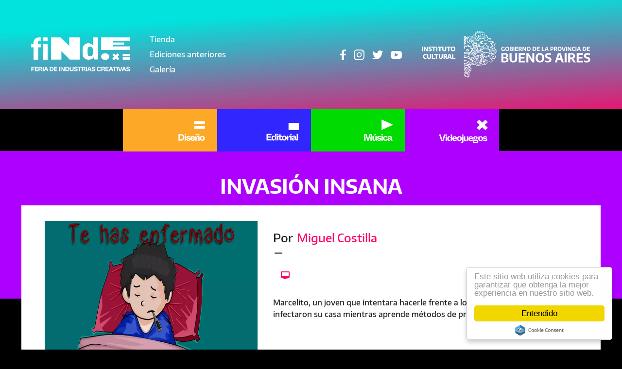

--- FILE ---
content_type: text/html; charset=UTF-8
request_url: https://finde.gba.gob.ar/producto-vj/invasion-insana
body_size: 12524
content:
<!DOCTYPE html><html lang="es" dir="ltr" prefix="content: http://purl.org/rss/1.0/modules/content/ dc: http://purl.org/dc/terms/ foaf: http://xmlns.com/foaf/0.1/ og: http://ogp.me/ns# rdfs: http://www.w3.org/2000/01/rdf-schema# schema: http://schema.org/ sioc: http://rdfs.org/sioc/ns# sioct: http://rdfs.org/sioc/types# skos: http://www.w3.org/2004/02/skos/core# xsd: http://www.w3.org/2001/XMLSchema# " class="h-100"><head><meta charset="utf-8" /><script async src="https://www.googletagmanager.com/gtag/js?id=G-BY14V4NEV7"></script><script>window.dataLayer = window.dataLayer || [];function gtag(){dataLayer.push(arguments)};gtag("js", new Date());gtag("set", "developer_id.dMDhkMT", true);gtag("config", "G-BY14V4NEV7", {"groups":"default","page_placeholder":"PLACEHOLDER_page_location"});</script><meta name="description" content="Marcelito, un joven que intentara hacerle frente a los virus que infectaron su casa mientras aprende métodos de prevención." /><meta name="abstract" content="Organizada por el Gobierno de la Provincia de Buenos Aires, la primera edición presencial de la feria FINDE llega al Estadio único Diego Armando Maradona, los días 16 y 17 de julio. Impulsadxs por la intención de unirnos y encontrarnos en lo distinto, descubrimos nuestra riqueza, aquellas diferencias que nos hacen únicxs." /><meta name="geo.placename" content="Estadio Único Diego Armando Maradona - Ciudad de La Plata" /><meta name="geo.position" content="-34.912369870203186; -57.9885839111323" /><link rel="canonical" href="https://finde.gba.gob.ar/producto-vj/invasion-insana" /><meta name="generator" content="Drupal 9" /><link rel="image_src" href="https://finde.gba.gob.ar/sites/default/files/styles/max_1300x1300/public/2022-07/invasion.png.webp?itok=mYMF4FZL" /><meta property="og:determiner" content="Automatic" /><meta property="og:site_name" content="Finde - Feria de Industrias Culturales" /><meta property="og:type" content="evento" /><meta property="og:url" content="https://finde.gba.gob.ar/producto-vj/invasion-insana" /><meta property="og:title" content="Invasión insana" /><meta property="og:description" content="Marcelito, un joven que intentara hacerle frente a los virus que infectaron su casa mientras aprende métodos de prevención." /><meta property="og:image" content="https://finde.gba.gob.ar/sites/default/files/styles/max_1300x1300/public/2022-07/invasion.png.webp?itok=mYMF4FZL" /><meta property="og:image:url" content="https://finde.gba.gob.ar/sites/default/files/styles/max_1300x1300/public/2022-07/invasion.png.webp?itok=mYMF4FZL" /><meta property="og:image:secure_url" content="https://finde.gba.gob.ar/sites/default/files/styles/max_1300x1300/public/2022-07/invasion.png.webp?itok=mYMF4FZL" /><meta property="og:image:type" content="image/webp" /><meta property="og:image:width" content="640" /><meta property="og:image:height" content="480" /><meta property="og:updated_time" content="2022-07-14T22:13:50-0300" /><meta property="og:street_address" content="Av. 25, B1900" /><meta property="og:region" content="Provincia de Buenos Aires" /><meta property="og:postal_code" content="1900" /><meta property="og:country_name" content="Argentina" /><meta property="article:tag" content="FeriaFinde" /><meta property="article:tag" content="FINDE" /><meta property="article:tag" content="IndustriasCreativas" /><meta property="article:tag" content="InstitutoCultural" /><meta property="article:tag" content=" ComunidadBonaerense" /><meta name="Generator" content="Drupal 9 (https://www.drupal.org)" /><meta name="MobileOptimized" content="width" /><meta name="HandheldFriendly" content="true" /><meta name="viewport" content="width=device-width, initial-scale=1.0" /><script type="application/ld+json">{"@context": "https://schema.org","@graph": [{"@type": "LocalBusiness","@id": "https://finde.gba.gob.ar/producto-vj/invasion-insana","url": "https://finde.gba.gob.ar/producto-vj/invasion-insana","name": "Invasión insana","description": "Marcelito, un joven que intentara hacerle frente a los virus que infectaron su casa mientras aprende métodos de prevención.","logo": {"@type": "ImageObject","representativeOfPage": "True","url": "/sites/default/files/2022-07/invasion.png","width": "640","height": "480"},"image": {"@type": "ImageObject","representativeOfPage": "True","url": "/sites/default/files/2022-07/invasion.png","width": "640","height": "480"}}]
}</script><link rel="icon" href="/themes/custom/b5finde/favicon.ico" type="image/vnd.microsoft.icon" /><title>Invasión insana | Finde - Feria de Industrias Culturales</title><link rel="stylesheet" media="all" href="/sites/default/files/css/css_W2bKvW2iTuHfrRdwPl3P-o5k6Gs0D46kRCSPlJDQItk.css" /><link rel="stylesheet" media="all" href="/sites/default/files/css/css_TCZwD9k0FbEIKbg3IGONLvrRqOBpojS7EBRTT7yvd_A.css" /><link rel="stylesheet" media="all" href="/sites/default/files/css/css_iU1ySum7IUiUPvR1DbPlpIAxNncNa6-2VaB_im5iY9s.css" /><link rel="stylesheet" media="all" href="/sites/default/files/css/css_9FZUJS3mzWnm1P5FpGc_iWaysEBQEfZkV4eszlcJKA0.css" /><link rel="stylesheet" media="all" href="/sites/default/files/css/css_mSLHBmKyySu2rfT5BCbAea_siCkFvylL618gDE8uH_c.css" /> <!-- codigos de seguimiento --> <!-- Meta Pixel Code --><script>
!function(f,b,e,v,n,t,s)
{if(f.fbq)return;n=f.fbq=function(){n.callMethod?
n.callMethod.apply(n,arguments):n.queue.push(arguments)};
if(!f._fbq)f._fbq=n;n.push=n;n.loaded=!0;n.version='2.0';
n.queue=[];t=b.createElement(e);t.async=!0;
t.src=v;s=b.getElementsByTagName(e)[0];
s.parentNode.insertBefore(t,s)}(window, document,'script',
'https://connect.facebook.net/en_US/fbevents.js');
fbq('init', '747343536413622');
fbq('track', 'PageView');
</script><noscript><img height="1" width="1" style="display:none" src="https://www.facebook.com/tr?id=747343536413622&ev=PageView&noscript=1"/></noscript> <!-- End Meta Pixel Code --> <!-- Global site tag (gtag.js) - Google Ads: 10799873357 --><script async src="https://www.googletagmanager.com/gtag/js?id=AW-10799873357"></script><script>
window.dataLayer = window.dataLayer || [];
function gtag(){dataLayer.push(arguments);}
gtag('js', new Date());
gtag('config', 'AW-10799873357');
</script><!-- fin codigos de seguimiento --></head><body class="bg-black text-white path-node page-node-type-producto-vj d-flex flex-column h-100" body onunload="" > <a href="#main-content" class="visually-hidden focusable skip-link"> Pasar al contenido principal </a><div class="dialog-off-canvas-main-canvas d-flex flex-column h-100" data-off-canvas-main-canvas> <header> <nav class="navbar navbar-expand-lg px-lg-3 px-xxl-7 py-2 py-lg-3 px-1 navbar-dark text-light "><div class="container-fluid m-0 p-0 d-flex justify-content-between"><div class="region region-nav-branding"><div id="block-b5finde-branding" class="block block-system block-system-branding-block"><div class="navbar-brand d-flex align-items-center"> <a href="/" title="Inicio" rel="home" class="site-logo d-block"> <img src="/sites/default/files/sitio/logo-finde-calado.svg" alt="Inicio" /> </a><div></div></div></div></div> <button class="navbar-toggler collapsed" type="button" data-bs-toggle="collapse" data-bs-target="#navbarSupportedContent" aria-controls="navbarSupportedContent" aria-expanded="false" aria-label="Toggle navigation"> <span class="navbar-toggler-icon"></span> </button><div class="collapse navbar-collapse justify-content-md-between flex-wrap" id="navbarSupportedContent"><div class="region region-nav-main"> <nav role="navigation" aria-labelledby="block-b5finde-main-navigation-menu" id="block-b5finde-main-navigation" class="menu-head text-white lh-1 text-center text-lg-start my-2 my-lg-0 nofade block block-menu navigation menu--main"><h5 class="visually-hidden" id="block-b5finde-main-navigation-menu">Navegación principal</h5><ul data-block="nav_main" class="navbar-nav justify-content-end flex-wrap nav-level-0"><li class="nav-item"> <a href="/#block-tiendahome" class="nav-link" data-drupal-link-system-path="&lt;front&gt;">Tienda</a></li><li class="nav-item"> <a href="/ediciones-anteriores" class="nav-link" data-drupal-link-system-path="ediciones-anteriores">Ediciones anteriores</a></li><li class="nav-item"> <a href="/galeria" title="Galería de imágenes de las ediciones FINDE" class="nav-link" data-drupal-link-system-path="galeria">Galería</a></li></ul> </nav></div><div class="region d-flex align-items-center flex-wrap justify-content-center region-nav-additional"><div id="block-redes-3" class="nofade block block-block-content block-block-content91ec9569-7470-48c9-b276-e1e29bf9e107"><div class="clearfix text-formatted field field--name-body field--type-text-with-summary field--label-hidden field__item"><div class="d-flex my-1 justify-content-center"><a class="nofade" href="https://www.facebook.com/FINDE-Provincia-de-Buenos-Aires-109847865080280" target="_blank" title="Seguinos en Facebook"><img alt="Seguinos en Facebook" class="mx-05" src="/sites/default/files/sitio/icon-fb.svg" /></a><a class="nofade" href="https://www.instagram.com/findepba/" target="_blank" title="Seguinos en Instagram"><img alt="Seguinos en Instagram" class="mx-05" src="/sites/default/files/sitio/icon-ig.svg" /></a><a class="nofade" href="https://twitter.com/culturapba?s=11&amp;t=aqltFl2EmebW2f9H6vHZcA" target="_blank" title="Seguinos en Twitter"><img alt="Seguinos en Twitter" class="mx-05" src="/sites/default/files/sitio/icon-tw.svg" /></a><a class="nofade" href="https://youtube.com/channel/UC9oKeEOrfIrPCCLmfBuEWLw" target="_blank" title="Miranos en Youtube"><img alt="Mirá nuestro canal de Youtube" class="mx-05" src="/sites/default/files/sitio/icon-yt.svg" /></a></div></div></div><div id="block-logoprovinciapie-2" class="logo-pba-head ms-lg-1 ms-xxl-3 d-block block block-block-content block-block-content936571e3-a70f-4b56-addd-21d586768994"><div class="clearfix text-formatted field field--name-body field--type-text-with-summary field--label-hidden field__item"><div class="row justify-content-center my-1 align-items-center"><div class="col-10 col-xl-11"><a href="https://www.gba.gob.ar/cultura" target="_blank" title="Instituto Cultural de la Provincia de Buenos Aires"><img alt="Provincia de Buenos Aires" class="img-fluid" src="/sites/default/files/sitio/logo-provincia-calado.svg" /></a></div></div></div></div></div></div></div> </nav></header><div class="mt-auto region-slide position-relative"><div class="container-fluid m-0 p-0"></div></div><main role="main"> <a id="main-content" tabindex="-1"></a><div class="container-fluid"><div class="row gx-0"><div class="order-1 order-lg-2 col-12"><div class="region region-content"><div data-drupal-messages-fallback class="hidden"></div><div id="block-cabezadesarrollotienda" class="bg-black px-lg-3 px-xxl-7 mb-n010 nofade row block block-block-content block-block-content11092914-69b9-42b2-b9ad-cc29d5a5f747"><div class="clearfix text-formatted field field--name-body field--type-text-with-summary field--label-hidden field__item"><div class="row g-0 justify-content-center align-items-center"><!--div class="col-10 col-lg-3 d-flex me-lg-2 my-2 my-lg-1"><img alt="" class="img-fluid me-3" src="/sites/default/files/sitio/titulo-tienda.svg" width="300" /></div--><div class="col-3 col-lg-2 ps-lg-3 ps-xxl-6 bg-disenio"><a href="/disenio"><img alt="" class="img-fluid w-100" src="/sites/default/files/sitio/boton-disenio.svg" /></a></div><div class="col-3 col-lg-2 ps-lg-3 ps-xxl-6 bg-editoriales"><a href="/editorial"><img alt="" class="img-fluid w-100" src="/sites/default/files/sitio/boton-editorial.svg" /></a></div><div class="col-3 col-lg-2 ps-lg-3 ps-xxl-6 bg-musica"><a href="/musica"><img alt="" class="img-fluid w-100" src="/sites/default/files/sitio/boton-musica.svg" /></a></div><div class="col-3 col-lg-2 ps-lg-3 ps-xxl-6 bg-videojuegos"><a href="/videojuegos"><img alt="" class="img-fluid w-100" src="/sites/default/files/sitio/boton-vj.svg" /></a></div></div></div></div><div id="block-b5finde-content" class="block block-system block-system-main-block"> <article role="article" about="/producto-vj/invasion-insana" class="bg-black node node--type-producto-vj node--promoted node--view-mode-full"><div class="bg-videojuegos pt-3 pb-13 mb-n12 text-white text-center row"><h1 class="text-uppercase sans-bold m-0"><span class="field field--name-title field--type-string field--label-hidden">Invasión insana</span></h1></div><div class="node__content px-1 px-lg-3 px-xxl-9"><div class="row gx-2 bg-white p-1 p-lg-2"><div class="col-md-5 order-last order-md-first nofade"> <img class="img-fluid w-100" src="/sites/default/files/styles/max_650x650/public/2022-07/invasion.png.webp?itok=8WcaogeF"></div><div class="col-md-6 text-dark"><div class="d-flex align-items-center mb-05"><div class="my-1"><div class="d-block fs-4"> Por <span class="ms-025"><a href="/vj-estudios/miguel-costilla" hreflang="es">Miguel Costilla</a><span></div><div class="mx-010"><div class="views-element-container"></div></div><div class="d-flex align-items-start flex-column"><div class="mx-010"><div class="views-element-container"><div class="small bg-secondary text-white px-05 py-010 my-010 mx-010 d-inline-flex"></div></div></div></div></div></div><div class="d-flex align-items-end flex-wrap sansc-bold my-05"> <span class="mx-05 nofade"><div class="views-element-container"><div class="d-flex justify-content-center flex-wrap"><div class="mx-025"><div class="field field--name-field-url-plataforma field--type-link field--label-above"> <a href="https://sennin.itch.io/invasin-insana" class="fa mx-025" target="_blank"></a></div></div></div></div></span></div><div class="mt-2"><div class="clearfix text-formatted field field--name-body field--type-text-with-summary field--label-hidden field__item"><p><span>Marcelito, un joven que intentara hacerle frente a los virus que infectaron su casa mientras aprende métodos de prevención.</span></p></div></div><div class="col-lg-10 col-12 order-first order-lg-0 my-2"></div></div></div></div> </article></div><div class="views-element-container px-2 px-md-3 px-xxl-7 my-3 block block-views block-views-blockcatalogos-tiras-video-juegos" id="block-views-block-catalogos-tiras-video-juegos-2"><div data-block="content"><div class="view view-catalogos-tiras view-id-catalogos_tiras view-display-id-video_juegos js-view-dom-id-2f56e61304b987e49cdedd6dc997e049030d1e4ea0567a9b99d24e1c924c85e2"><div class="view-header mb-05 mx-lg-05"><h2 class="text-white display-5 letter-spacing-categorias lh-1 mb-n075"><a href="/videojuegos" class="text-white" title="Videojuegos">Videojuegos</a></h2></div><div class="view-filters"><form class="views-exposed-form bef-exposed-form" data-bef-auto-submit-full-form="" data-bef-auto-submit="" data-bef-auto-submit-delay="500" data-drupal-selector="views-exposed-form-catalogos-tiras-video-juegos" action="/producto-vj/invasion-insana" method="get" id="views-exposed-form-catalogos-tiras-video-juegos" accept-charset="UTF-8"><div class="form--inline div-padre clearfix d-flex flex-wrap align-items-start px-lg-05"><div class="pe-025 d-inline-flex col-lg-8 col-xxl-10 filtro-padre"><fieldset data-drupal-selector="edit-term-node-tid-depth" id="edit-term-node-tid-depth--2--wrapper" class="fieldgroup form-composite js-form-item form-item js-form-wrapper form-wrapper"><legend> <span class="fieldset-legend"></span></legend><div class="fieldset-wrapper"><div id="edit-term-node-tid-depth--2" class="form-checkboxes"><div class="form-checkboxes bef-checkboxes form--inline"><div class="js-form-item form-item js-form-type-checkbox form-type-checkbox js-form-item-term-node-tid-depth-848 form-item-term-node-tid-depth-848"> <input data-drupal-selector="edit-term-node-tid-depth-848" type="checkbox" id="edit-term-node-tid-depth-848--2" name="term_node_tid_depth[848]" value="848" class="form-checkbox form-check-input" /> <label for="edit-term-node-tid-depth-848--2" class="option">Android </label></div><div class="js-form-item form-item js-form-type-checkbox form-type-checkbox js-form-item-term-node-tid-depth-853 form-item-term-node-tid-depth-853"> <input data-drupal-selector="edit-term-node-tid-depth-853" type="checkbox" id="edit-term-node-tid-depth-853--2" name="term_node_tid_depth[853]" value="853" class="form-checkbox form-check-input" /> <label for="edit-term-node-tid-depth-853--2" class="option">Apple store </label></div><div class="js-form-item form-item js-form-type-checkbox form-type-checkbox js-form-item-term-node-tid-depth-852 form-item-term-node-tid-depth-852"> <input data-drupal-selector="edit-term-node-tid-depth-852" type="checkbox" id="edit-term-node-tid-depth-852--2" name="term_node_tid_depth[852]" value="852" class="form-checkbox form-check-input" /> <label for="edit-term-node-tid-depth-852--2" class="option">PC </label></div><div class="js-form-item form-item js-form-type-checkbox form-type-checkbox js-form-item-term-node-tid-depth-850 form-item-term-node-tid-depth-850"> <input data-drupal-selector="edit-term-node-tid-depth-850" type="checkbox" id="edit-term-node-tid-depth-850--2" name="term_node_tid_depth[850]" value="850" class="form-checkbox form-check-input" /> <label for="edit-term-node-tid-depth-850--2" class="option">Playstation </label></div><div class="js-form-item form-item js-form-type-checkbox form-type-checkbox js-form-item-term-node-tid-depth-849 form-item-term-node-tid-depth-849"> <input data-drupal-selector="edit-term-node-tid-depth-849" type="checkbox" id="edit-term-node-tid-depth-849--2" name="term_node_tid_depth[849]" value="849" class="form-checkbox form-check-input" /> <label for="edit-term-node-tid-depth-849--2" class="option">Steam </label></div><div class="js-form-item form-item js-form-type-checkbox form-type-checkbox js-form-item-term-node-tid-depth-851 form-item-term-node-tid-depth-851"> <input data-drupal-selector="edit-term-node-tid-depth-851" type="checkbox" id="edit-term-node-tid-depth-851--2" name="term_node_tid_depth[851]" value="851" class="form-checkbox form-check-input" /> <label for="edit-term-node-tid-depth-851--2" class="option">Xbox </label></div></div></div></div></fieldset><div class="fa mt-md-010 pe-05 boton-reset mt-n3 pt-05 me-1 end-0 d-flex flex-grow-1"><div data-drupal-selector="edit-actions" class="form-actions js-form-wrapper form-wrapper" id="edit-actions--2"> <input data-bef-auto-submit-click="" class="js-hide button js-form-submit form-submit btn btn-primary" data-drupal-selector="edit-submit-catalogos-tiras" type="submit" id="edit-submit-catalogos-tiras" value="" /> <input data-drupal-selector="edit-reset-catalogos-tiras-2" type="submit" id="edit-reset-catalogos-tiras--2" name="reset" value="" class="button js-form-submit form-submit btn btn-primary" /></div></div></div><div class="col-12 col-lg-3 col-xxl-2 ms-auto pt-025 px-025 d-lg-flex justify-content-end"><div class="js-form-item form-item js-form-type-textfield form-type-textfield js-form-item-title form-item-title"> <input placeholder="Buscar por nombre" data-drupal-selector="edit-title" class="form-autocomplete form-text form-control" data-autocomplete-path="/views-autocomplete-filters/catalogos_tiras/video_juegos/title/0" type="text" id="edit-title--2" name="title" value="" size="30" maxlength="128" /></div></div><div class="pe-025 d-flex col-12 filtro-hijo"><fieldset data-drupal-selector="edit-field-rubro-target-id" id="edit-field-rubro-target-id--2--wrapper" class="fieldgroup form-composite js-form-item form-item js-form-wrapper form-wrapper"><legend> <span class="fieldset-legend"></span></legend><div class="fieldset-wrapper"><div id="edit-field-rubro-target-id--2" class="form-checkboxes"><div class="form-checkboxes bef-checkboxes form--inline"><div class="js-form-item form-item js-form-type-checkbox form-type-checkbox js-form-item-field-rubro-target-id-359 form-item-field-rubro-target-id-359"> <input data-drupal-selector="edit-field-rubro-target-id-359" type="checkbox" id="edit-field-rubro-target-id-359--2" name="field_rubro_target_id[359]" value="359" class="form-checkbox form-check-input" /> <label for="edit-field-rubro-target-id-359--2" class="option">Acción </label></div><div class="js-form-item form-item js-form-type-checkbox form-type-checkbox js-form-item-field-rubro-target-id-375 form-item-field-rubro-target-id-375"> <input data-drupal-selector="edit-field-rubro-target-id-375" type="checkbox" id="edit-field-rubro-target-id-375--2" name="field_rubro_target_id[375]" value="375" class="form-checkbox form-check-input" /> <label for="edit-field-rubro-target-id-375--2" class="option">Arcade </label></div><div class="js-form-item form-item js-form-type-checkbox form-type-checkbox js-form-item-field-rubro-target-id-249 form-item-field-rubro-target-id-249"> <input data-drupal-selector="edit-field-rubro-target-id-249" type="checkbox" id="edit-field-rubro-target-id-249--2" name="field_rubro_target_id[249]" value="249" class="form-checkbox form-check-input" /> <label for="edit-field-rubro-target-id-249--2" class="option">Arte </label></div><div class="js-form-item form-item js-form-type-checkbox form-type-checkbox js-form-item-field-rubro-target-id-363 form-item-field-rubro-target-id-363"> <input data-drupal-selector="edit-field-rubro-target-id-363" type="checkbox" id="edit-field-rubro-target-id-363--2" name="field_rubro_target_id[363]" value="363" class="form-checkbox form-check-input" /> <label for="edit-field-rubro-target-id-363--2" class="option">Aventura </label></div><div class="js-form-item form-item js-form-type-checkbox form-type-checkbox js-form-item-field-rubro-target-id-369 form-item-field-rubro-target-id-369"> <input data-drupal-selector="edit-field-rubro-target-id-369" type="checkbox" id="edit-field-rubro-target-id-369--2" name="field_rubro_target_id[369]" value="369" class="form-checkbox form-check-input" /> <label for="edit-field-rubro-target-id-369--2" class="option">Carreras </label></div><div class="js-form-item form-item js-form-type-checkbox form-type-checkbox js-form-item-field-rubro-target-id-366 form-item-field-rubro-target-id-366"> <input data-drupal-selector="edit-field-rubro-target-id-366" type="checkbox" id="edit-field-rubro-target-id-366--2" name="field_rubro_target_id[366]" value="366" class="form-checkbox form-check-input" /> <label for="edit-field-rubro-target-id-366--2" class="option">Casual </label></div><div class="js-form-item form-item js-form-type-checkbox form-type-checkbox js-form-item-field-rubro-target-id-373 form-item-field-rubro-target-id-373"> <input data-drupal-selector="edit-field-rubro-target-id-373" type="checkbox" id="edit-field-rubro-target-id-373--2" name="field_rubro_target_id[373]" value="373" class="form-checkbox form-check-input" /> <label for="edit-field-rubro-target-id-373--2" class="option">Deportes </label></div><div class="js-form-item form-item js-form-type-checkbox form-type-checkbox js-form-item-field-rubro-target-id-368 form-item-field-rubro-target-id-368"> <input data-drupal-selector="edit-field-rubro-target-id-368" type="checkbox" id="edit-field-rubro-target-id-368--2" name="field_rubro_target_id[368]" value="368" class="form-checkbox form-check-input" /> <label for="edit-field-rubro-target-id-368--2" class="option">Didáctico </label></div><div class="js-form-item form-item js-form-type-checkbox form-type-checkbox js-form-item-field-rubro-target-id-367 form-item-field-rubro-target-id-367"> <input data-drupal-selector="edit-field-rubro-target-id-367" type="checkbox" id="edit-field-rubro-target-id-367--2" name="field_rubro_target_id[367]" value="367" class="form-checkbox form-check-input" /> <label for="edit-field-rubro-target-id-367--2" class="option">Estrategia </label></div><div class="js-form-item form-item js-form-type-checkbox form-type-checkbox js-form-item-field-rubro-target-id-380 form-item-field-rubro-target-id-380"> <input data-drupal-selector="edit-field-rubro-target-id-380" type="checkbox" id="edit-field-rubro-target-id-380--2" name="field_rubro_target_id[380]" value="380" class="form-checkbox form-check-input" /> <label for="edit-field-rubro-target-id-380--2" class="option">Gratis </label></div><div class="js-form-item form-item js-form-type-checkbox form-type-checkbox js-form-item-field-rubro-target-id-381 form-item-field-rubro-target-id-381"> <input data-drupal-selector="edit-field-rubro-target-id-381" type="checkbox" id="edit-field-rubro-target-id-381--2" name="field_rubro_target_id[381]" value="381" class="form-checkbox form-check-input" /> <label for="edit-field-rubro-target-id-381--2" class="option">Pago </label></div><div class="js-form-item form-item js-form-type-checkbox form-type-checkbox js-form-item-field-rubro-target-id-374 form-item-field-rubro-target-id-374"> <input data-drupal-selector="edit-field-rubro-target-id-374" type="checkbox" id="edit-field-rubro-target-id-374--2" name="field_rubro_target_id[374]" value="374" class="form-checkbox form-check-input" /> <label for="edit-field-rubro-target-id-374--2" class="option">Party Games </label></div><div class="js-form-item form-item js-form-type-checkbox form-type-checkbox js-form-item-field-rubro-target-id-365 form-item-field-rubro-target-id-365"> <input data-drupal-selector="edit-field-rubro-target-id-365" type="checkbox" id="edit-field-rubro-target-id-365--2" name="field_rubro_target_id[365]" value="365" class="form-checkbox form-check-input" /> <label for="edit-field-rubro-target-id-365--2" class="option">Plataforma </label></div><div class="js-form-item form-item js-form-type-checkbox form-type-checkbox js-form-item-field-rubro-target-id-360 form-item-field-rubro-target-id-360"> <input data-drupal-selector="edit-field-rubro-target-id-360" type="checkbox" id="edit-field-rubro-target-id-360--2" name="field_rubro_target_id[360]" value="360" class="form-checkbox form-check-input" /> <label for="edit-field-rubro-target-id-360--2" class="option">Puzzle </label></div><div class="js-form-item form-item js-form-type-checkbox form-type-checkbox js-form-item-field-rubro-target-id-361 form-item-field-rubro-target-id-361"> <input data-drupal-selector="edit-field-rubro-target-id-361" type="checkbox" id="edit-field-rubro-target-id-361--2" name="field_rubro_target_id[361]" value="361" class="form-checkbox form-check-input" /> <label for="edit-field-rubro-target-id-361--2" class="option">Shooter </label></div><div class="js-form-item form-item js-form-type-checkbox form-type-checkbox js-form-item-field-rubro-target-id-370 form-item-field-rubro-target-id-370"> <input data-drupal-selector="edit-field-rubro-target-id-370" type="checkbox" id="edit-field-rubro-target-id-370--2" name="field_rubro_target_id[370]" value="370" class="form-checkbox form-check-input" /> <label for="edit-field-rubro-target-id-370--2" class="option">Simulador </label></div></div></div></div></fieldset></div></div></form></div><div class="view-content mt-1 "><div class="slick blazy slick--view slick--view--catalogos-tiras slick--view--catalogos-tiras--video-juegos slick--view--catalogos-tiras-block-video-juegos slick--skin--classic slick--optionset--tira-de-tienda slick--multiple-view" data-blazy="" id="slick-views-catalogos-tiras-block-video-juegos-2"><div id="slick-views-catalogos-tiras-block-video-juegos-2-slider" data-slick="{&quot;mobileFirst&quot;:true,&quot;autoplay&quot;:true,&quot;arrows&quot;:false,&quot;lazyLoad&quot;:&quot;blazy&quot;,&quot;slidesPerRow&quot;:2,&quot;slidesToShow&quot;:2,&quot;slidesToScroll&quot;:2,&quot;speed&quot;:300,&quot;swipeToSlide&quot;:true,&quot;edgeFriction&quot;:0.6,&quot;touchThreshold&quot;:10,&quot;easing&quot;:&quot;swing&quot;,&quot;waitForAnimate&quot;:false,&quot;count&quot;:25,&quot;responsive&quot;:[{&quot;breakpoint&quot;:512,&quot;settings&quot;:{&quot;autoplay&quot;:true,&quot;arrows&quot;:false,&quot;slidesPerRow&quot;:2,&quot;slidesToShow&quot;:2,&quot;slidesToScroll&quot;:2,&quot;speed&quot;:300,&quot;waitForAnimate&quot;:false}},{&quot;breakpoint&quot;:768,&quot;settings&quot;:{&quot;autoplay&quot;:true,&quot;slidesPerRow&quot;:3,&quot;slidesToShow&quot;:3,&quot;slidesToScroll&quot;:3,&quot;speed&quot;:300,&quot;swipe&quot;:false,&quot;waitForAnimate&quot;:false}},{&quot;breakpoint&quot;:1200,&quot;settings&quot;:{&quot;autoplay&quot;:true,&quot;draggable&quot;:false,&quot;slidesPerRow&quot;:5,&quot;slidesToShow&quot;:5,&quot;slidesToScroll&quot;:5,&quot;speed&quot;:300,&quot;swipe&quot;:false,&quot;touchMove&quot;:false,&quot;waitForAnimate&quot;:false}}]}" class="slick__slider"><div class="slick__slide slide slide--0"> <article role="article" about="/producto-vj/vector-shield" class="node bg-white d-flex flex-column h-100 justify-content-between node--type-producto-vj node--promoted node--view-mode-teaser"><div class="node__content"> <a href="/producto-vj/vector-shield" rel="bookmark" class=""><img class="img-fluid" src="/sites/default/files/styles/cuadradas_tienda_teaser/public/2022-07/vector.png.webp?itok=qjg3hz0H"></a></div><div class="text-uppercase strong px-1"> <a href="/producto-vj/vector-shield" rel="bookmark" class="fs-6 text-dark text-center py-1 pb-0 d-table w-100 strong lh-1"><strong><span class="field field--name-title field--type-string field--label-hidden">Vector Shield</span></strong></a></div> <small class="w-100 d-flex justify-content-center text-dark"> Por <span class="ms-025"><div class="field field--name-field-estudio-vj field--type-entity-reference field--label-hidden field__item"><a href="/vj-estudios/dash-team-games" hreflang="es">Dash Team Games</a></div> <span></small><div class="my-05"><div class="views-element-container"><div class="d-flex justify-content-center flex-wrap"><div class="mx-025"><div class="field field--name-field-url-plataforma field--type-link field--label-above"> <a href="https://dashteamgames.itch.io/vector-shield" class="fa mx-025" target="_blank"></a></div></div></div></div></div> </article></div><div class="slick__slide slide slide--1"> <article role="article" about="/producto-vj/fist-furry" class="node bg-white d-flex flex-column h-100 justify-content-between node--type-producto-vj node--promoted node--view-mode-teaser"><div class="node__content"> <a href="/producto-vj/fist-furry" rel="bookmark" class=""><img class="img-fluid" src="/sites/default/files/styles/cuadradas_tienda_teaser/public/2022-06/fistfurry.png.webp?itok=YZn4Koa8"></a></div><div class="text-uppercase strong px-1"> <a href="/producto-vj/fist-furry" rel="bookmark" class="fs-6 text-dark text-center py-1 pb-0 d-table w-100 strong lh-1"><strong><span class="field field--name-title field--type-string field--label-hidden">Fist of Furry</span></strong></a></div> <small class="w-100 d-flex justify-content-center text-dark"> Por <span class="ms-025"><div class="field field--name-field-estudio-vj field--type-entity-reference field--label-hidden field__item"><a href="/vj-estudios/bigfoot" hreflang="es">Bigfoot</a></div> <span></small><div class="my-05"><div class="views-element-container"><div class="d-flex justify-content-center flex-wrap"><div class="mx-025"><div class="field field--name-field-url-plataforma field--type-link field--label-above"> <a href="https://play.google.com/store/apps/details?id=com.bigfoot.fistsoffurry&amp;hl=en" class="fa-brand mx-025" target="_blank"></a></div></div></div></div></div> </article></div><div class="slick__slide slide slide--2"> <article role="article" about="/producto-vj/crabmania" class="node bg-white d-flex flex-column h-100 justify-content-between node--type-producto-vj node--promoted node--view-mode-teaser"><div class="node__content"> <a href="/producto-vj/crabmania" rel="bookmark" class=""><img class="img-fluid" src="/sites/default/files/styles/cuadradas_tienda_teaser/public/2022-07/crabmania.png.webp?itok=dJoSEiR5"></a></div><div class="text-uppercase strong px-1"> <a href="/producto-vj/crabmania" rel="bookmark" class="fs-6 text-dark text-center py-1 pb-0 d-table w-100 strong lh-1"><strong><span class="field field--name-title field--type-string field--label-hidden">Crabmania</span></strong></a></div> <small class="w-100 d-flex justify-content-center text-dark"> Por <span class="ms-025"><div class="field field--name-field-estudio-vj field--type-entity-reference field--label-hidden field__item"><a href="/vj-estudios/dash-team-games" hreflang="es">Dash Team Games</a></div> <span></small><div class="my-05"><div class="views-element-container"><div class="d-flex justify-content-center flex-wrap"></div></div></div> </article></div><div class="slick__slide slide slide--3"> <article role="article" about="/producto-vj/jazzy-bouncer" class="node bg-white d-flex flex-column h-100 justify-content-between node--type-producto-vj node--promoted node--view-mode-teaser"><div class="node__content"> <a href="/producto-vj/jazzy-bouncer" rel="bookmark" class=""><img class="img-fluid" src="/sites/default/files/styles/cuadradas_tienda_teaser/public/2022-06/Jazzy_01-Gonzalo-Cantarelli.png.webp?itok=vb47vdFh"></a></div><div class="text-uppercase strong px-1"> <a href="/producto-vj/jazzy-bouncer" rel="bookmark" class="fs-6 text-dark text-center py-1 pb-0 d-table w-100 strong lh-1"><strong><span class="field field--name-title field--type-string field--label-hidden">Jazzy Bouncer</span></strong></a></div> <small class="w-100 d-flex justify-content-center text-dark"> Por <span class="ms-025"><div class="field field--name-field-estudio-vj field--type-entity-reference field--label-hidden field__item"><a href="/vj-estudios/bacord-games" hreflang="es">Bacord Games</a></div> <span></small><div class="my-05"><div class="views-element-container"><div class="d-flex justify-content-center flex-wrap"><div class="mx-025"><div class="field field--name-field-url-plataforma field--type-link field--label-above"> <a href="https://play.google.com/store/apps/details?id=com.BacordGames.Bouncer" class="fa-brand mx-025" target="_blank"></a></div></div></div></div></div> </article></div><div class="slick__slide slide slide--4"> <article role="article" about="/producto-vj/sokoban-carl" class="node bg-white d-flex flex-column h-100 justify-content-between node--type-producto-vj node--promoted node--view-mode-teaser"><div class="node__content"> <a href="/producto-vj/sokoban-carl" rel="bookmark" class=""><img class="img-fluid" src="/sites/default/files/styles/cuadradas_tienda_teaser/public/2022-06/Sokoban-Carl-Salamandra.png.webp?itok=5rjpxd35"></a></div><div class="text-uppercase strong px-1"> <a href="/producto-vj/sokoban-carl" rel="bookmark" class="fs-6 text-dark text-center py-1 pb-0 d-table w-100 strong lh-1"><strong><span class="field field--name-title field--type-string field--label-hidden">Sokoban Carl</span></strong></a></div> <small class="w-100 d-flex justify-content-center text-dark"> Por <span class="ms-025"><div class="field field--name-field-estudio-vj field--type-entity-reference field--label-hidden field__item"><a href="/vj-estudios/salamander-labs" hreflang="es">Salamander Labs</a></div> <span></small><div class="my-05"><div class="views-element-container"><div class="d-flex justify-content-center flex-wrap"><div class="mx-025"><div class="field field--name-field-sitio-web field--type-link field--label-above"> <a href="http://salamanderlabs.blogspot.com/p/games.html" class="fa nofade" target="_blank"></a></div></div><div class="mx-025"><div class="field field--name-field-url-plataforma field--type-link field--label-above"> <a href="https://play.google.com/store/apps/details?id=com.bergonzelli.sokobancarl.android" class="fa-brand mx-025" target="_blank"></a></div></div></div></div></div> </article></div><div class="slick__slide slide slide--5"> <article role="article" about="/producto-vj/heavy-mind" class="node bg-white d-flex flex-column h-100 justify-content-between node--type-producto-vj node--promoted node--view-mode-teaser"><div class="node__content"> <a href="/producto-vj/heavy-mind" rel="bookmark" class=""><img class="img-fluid" src="/sites/default/files/styles/cuadradas_tienda_teaser/public/2022-07/heavymind.png.webp?itok=HFHTfrph"></a></div><div class="text-uppercase strong px-1"> <a href="/producto-vj/heavy-mind" rel="bookmark" class="fs-6 text-dark text-center py-1 pb-0 d-table w-100 strong lh-1"><strong><span class="field field--name-title field--type-string field--label-hidden">Heavy mind</span></strong></a></div> <small class="w-100 d-flex justify-content-center text-dark"> Por <span class="ms-025"><div class="field field--name-field-estudio-vj field--type-entity-reference field--label-hidden field__item"><a href="/vj-estudios/gaston-impellieziere" hreflang="es">Gastón Impellieziere</a></div> <span></small><div class="my-05"><div class="views-element-container"><div class="d-flex justify-content-center flex-wrap"></div></div></div> </article></div><div class="slick__slide slide slide--6"> <article role="article" about="/producto-vj/laixadai-y-el-arbol-begro" class="node bg-white d-flex flex-column h-100 justify-content-between node--type-producto-vj node--promoted node--view-mode-teaser"><div class="node__content"> <a href="/producto-vj/laixadai-y-el-arbol-begro" rel="bookmark" class=""><img class="img-fluid" src="/sites/default/files/styles/cuadradas_tienda_teaser/public/2022-07/laixadal.png.webp?itok=mQFWYum0"></a></div><div class="text-uppercase strong px-1"> <a href="/producto-vj/laixadai-y-el-arbol-begro" rel="bookmark" class="fs-6 text-dark text-center py-1 pb-0 d-table w-100 strong lh-1"><strong><span class="field field--name-title field--type-string field--label-hidden">Laixadai y el árbol begro</span></strong></a></div> <small class="w-100 d-flex justify-content-center text-dark"> Por <span class="ms-025"><div class="field field--name-field-estudio-vj field--type-entity-reference field--label-hidden field__item"><a href="/vj-estudios/daniela-fernandez" hreflang="es">Daniela Fernandez</a></div> <span></small><div class="my-05"><div class="views-element-container"><div class="d-flex justify-content-center flex-wrap"><div class="mx-025"><div class="field field--name-field-url-plataforma field--type-link field--label-above"> <a href="https://danimagfer.itch.io/laida" class="fa mx-025" target="_blank"></a></div></div></div></div></div> </article></div><div class="slick__slide slide slide--7"> <article role="article" about="/producto-vj/maky-paw-fury-0" class="node bg-white d-flex flex-column h-100 justify-content-between node--type-producto-vj node--promoted node--view-mode-teaser"><div class="node__content"> <a href="/producto-vj/maky-paw-fury-0" rel="bookmark" class=""><img class="img-fluid" src="/sites/default/files/styles/cuadradas_tienda_teaser/public/2022-07/maki.jpg.webp?itok=UzxRrtM9"></a></div><div class="text-uppercase strong px-1"> <a href="/producto-vj/maky-paw-fury-0" rel="bookmark" class="fs-6 text-dark text-center py-1 pb-0 d-table w-100 strong lh-1"><strong><span class="field field--name-title field--type-string field--label-hidden">Maky Paw of Fury</span></strong></a></div> <small class="w-100 d-flex justify-content-center text-dark"> Por <span class="ms-025"><div class="field field--name-field-estudio-vj field--type-entity-reference field--label-hidden field__item"><a href="/vj-estudios/bacord-games" hreflang="es">Bacord Games</a></div> <span></small><div class="my-05"><div class="views-element-container"><div class="d-flex justify-content-center flex-wrap"></div></div></div> </article></div><div class="slick__slide slide slide--8"> <article role="article" about="/producto-vj/craxs" class="node bg-white d-flex flex-column h-100 justify-content-between node--type-producto-vj node--promoted node--view-mode-teaser"><div class="node__content"> <a href="/producto-vj/craxs" rel="bookmark" class=""><img class="img-fluid" src="/sites/default/files/styles/cuadradas_tienda_teaser/public/2022-06/Craxs-1-Mario-Bergonzelli.png.webp?itok=WVocxziT"></a></div><div class="text-uppercase strong px-1"> <a href="/producto-vj/craxs" rel="bookmark" class="fs-6 text-dark text-center py-1 pb-0 d-table w-100 strong lh-1"><strong><span class="field field--name-title field--type-string field--label-hidden">Craxs</span></strong></a></div> <small class="w-100 d-flex justify-content-center text-dark"> Por <span class="ms-025"><div class="field field--name-field-estudio-vj field--type-entity-reference field--label-hidden field__item"><a href="/vj-estudios/salamander-labs" hreflang="es">Salamander Labs</a></div> <span></small><div class="my-05"><div class="views-element-container"><div class="d-flex justify-content-center flex-wrap"><div class="mx-025"><div class="field field--name-field-sitio-web field--type-link field--label-above"> <a href="http://salamanderlabs.blogspot.com/p/games.html" class="fa nofade" target="_blank"></a></div></div><div class="mx-025"><div class="field field--name-field-url-plataforma field--type-link field--label-above"> <a href="https://play.google.com/store/apps/details?id=com.salamanderlabs.craxs" class="fa-brand mx-025" target="_blank"></a></div></div></div></div></div> </article></div><div class="slick__slide slide slide--9"> <article role="article" about="/producto-vj/surviving-humans" class="node bg-white d-flex flex-column h-100 justify-content-between node--type-producto-vj node--promoted node--view-mode-teaser"><div class="node__content"> <a href="/producto-vj/surviving-humans" rel="bookmark" class=""><img class="img-fluid" src="/sites/default/files/styles/cuadradas_tienda_teaser/public/2022-07/survival.png.webp?itok=8y7PLlPh"></a></div><div class="text-uppercase strong px-1"> <a href="/producto-vj/surviving-humans" rel="bookmark" class="fs-6 text-dark text-center py-1 pb-0 d-table w-100 strong lh-1"><strong><span class="field field--name-title field--type-string field--label-hidden">Surviving The Humans</span></strong></a></div> <small class="w-100 d-flex justify-content-center text-dark"> Por <span class="ms-025"><div class="field field--name-field-estudio-vj field--type-entity-reference field--label-hidden field__item"><a href="/vj-estudios/surprised-monkey-studio" hreflang="es">Surprised Monkey Studio</a></div> <span></small><div class="my-05"><div class="views-element-container"><div class="d-flex justify-content-center flex-wrap"><div class="mx-025"><div class="field field--name-field-url-plataforma field--type-link field--label-above"> <a href="https://store.steampowered.com/app/1652460/Surviving_The_Humans/" class="fa-brand mx-025" target="_blank"></a></div></div></div></div></div> </article></div><div class="slick__slide slide slide--10"> <article role="article" about="/producto-vj/truco-blyts" class="node bg-white d-flex flex-column h-100 justify-content-between node--type-producto-vj node--promoted node--view-mode-teaser"><div class="node__content"> <a href="/producto-vj/truco-blyts" rel="bookmark" class=""><img class="img-fluid" src="/sites/default/files/styles/cuadradas_tienda_teaser/public/2022-06/truco.jpg.webp?itok=1FzZI8yR"></a></div><div class="text-uppercase strong px-1"> <a href="/producto-vj/truco-blyts" rel="bookmark" class="fs-6 text-dark text-center py-1 pb-0 d-table w-100 strong lh-1"><strong><span class="field field--name-title field--type-string field--label-hidden">Truco Blyts</span></strong></a></div> <small class="w-100 d-flex justify-content-center text-dark"> Por <span class="ms-025"><div class="field field--name-field-estudio-vj field--type-entity-reference field--label-hidden field__item"><a href="/vj-estudios/blyts" hreflang="es">Blyts</a></div> <span></small><div class="my-05"><div class="views-element-container"><div class="d-flex justify-content-center flex-wrap"><div class="mx-025"><div class="field field--name-field-url-plataforma field--type-link field--label-above"> <a href="https://play.google.com/store/apps/details?id=com.blyts.trucolite.activities" class="fa-brand mx-025" target="_blank"></a> <a href="https://apps.apple.com/ar/app/truco-blyts/id732850167" class="fa-brand mx-025" target="_blank"></a></div></div></div></div></div> </article></div><div class="slick__slide slide slide--11"> <article role="article" about="/producto-vj/baseball-cage" class="node bg-white d-flex flex-column h-100 justify-content-between node--type-producto-vj node--promoted node--view-mode-teaser"><div class="node__content"> <a href="/producto-vj/baseball-cage" rel="bookmark" class=""><img class="img-fluid" src="/sites/default/files/styles/cuadradas_tienda_teaser/public/2022-07/baseball.png.webp?itok=3TxvtJUK"></a></div><div class="text-uppercase strong px-1"> <a href="/producto-vj/baseball-cage" rel="bookmark" class="fs-6 text-dark text-center py-1 pb-0 d-table w-100 strong lh-1"><strong><span class="field field--name-title field--type-string field--label-hidden">Baseball cage</span></strong></a></div> <small class="w-100 d-flex justify-content-center text-dark"> Por <span class="ms-025"><div class="field field--name-field-estudio-vj field--type-entity-reference field--label-hidden field__item"><a href="/vj-estudios/bacord-games" hreflang="es">Bacord Games</a></div> <span></small><div class="my-05"><div class="views-element-container"><div class="d-flex justify-content-center flex-wrap"></div></div></div> </article></div><div class="slick__slide slide slide--12"> <article role="article" about="/producto-vj/hidden-lands" class="node bg-white d-flex flex-column h-100 justify-content-between node--type-producto-vj node--promoted node--view-mode-teaser"><div class="node__content"> <a href="/producto-vj/hidden-lands" rel="bookmark" class=""><img class="img-fluid" src="/sites/default/files/styles/cuadradas_tienda_teaser/public/2022-06/hidden1.jpg.webp?itok=cZ56-ul-"></a></div><div class="text-uppercase strong px-1"> <a href="/producto-vj/hidden-lands" rel="bookmark" class="fs-6 text-dark text-center py-1 pb-0 d-table w-100 strong lh-1"><strong><span class="field field--name-title field--type-string field--label-hidden">Hidden lands</span></strong></a></div> <small class="w-100 d-flex justify-content-center text-dark"> Por <span class="ms-025"><div class="field field--name-field-estudio-vj field--type-entity-reference field--label-hidden field__item"><a href="/vj-estudios/avix" hreflang="es">Avix</a></div> <span></small><div class="my-05"><div class="views-element-container"><div class="d-flex justify-content-center flex-wrap"><div class="mx-025"><div class="field field--name-field-url-plataforma field--type-link field--label-above"> <a href="https://play.google.com/store/apps/details?id=tv.avix.hiddenlands" class="fa-brand mx-025" target="_blank"></a></div></div></div></div></div> </article></div><div class="slick__slide slide slide--13"> <article role="article" about="/producto-vj/invasion-insana" class="node bg-white d-flex flex-column h-100 justify-content-between node--type-producto-vj node--promoted node--view-mode-teaser"><div class="node__content"> <a href="/producto-vj/invasion-insana" rel="bookmark" class=""><img class="img-fluid" src="/sites/default/files/styles/cuadradas_tienda_teaser/public/2022-07/invasion.png.webp?itok=7ij_q6S9"></a></div><div class="text-uppercase strong px-1"> <a href="/producto-vj/invasion-insana" rel="bookmark" class="fs-6 text-dark text-center py-1 pb-0 d-table w-100 strong lh-1"><strong><span class="field field--name-title field--type-string field--label-hidden">Invasión insana</span></strong></a></div> <small class="w-100 d-flex justify-content-center text-dark"> Por <span class="ms-025"><div class="field field--name-field-estudio-vj field--type-entity-reference field--label-hidden field__item"><a href="/vj-estudios/miguel-costilla" hreflang="es">Miguel Costilla</a></div> <span></small><div class="my-05"><div class="views-element-container"><div class="d-flex justify-content-center flex-wrap"><div class="mx-025"><div class="field field--name-field-url-plataforma field--type-link field--label-above"> <a href="https://sennin.itch.io/invasin-insana" class="fa mx-025" target="_blank"></a></div></div></div></div></div> </article></div><div class="slick__slide slide slide--14"> <article role="article" about="/producto-vj/sopor-eterno" class="node bg-white d-flex flex-column h-100 justify-content-between node--type-producto-vj node--promoted node--view-mode-teaser"><div class="node__content"> <a href="/producto-vj/sopor-eterno" rel="bookmark" class=""><img class="img-fluid" src="/sites/default/files/styles/cuadradas_tienda_teaser/public/2022-07/soporEterno.png.webp?itok=y8SiemcR"></a></div><div class="text-uppercase strong px-1"> <a href="/producto-vj/sopor-eterno" rel="bookmark" class="fs-6 text-dark text-center py-1 pb-0 d-table w-100 strong lh-1"><strong><span class="field field--name-title field--type-string field--label-hidden">Sopor Eterno</span></strong></a></div> <small class="w-100 d-flex justify-content-center text-dark"> Por <span class="ms-025"><div class="field field--name-field-estudio-vj field--type-entity-reference field--label-hidden field__item"><a href="/vj-estudios/libromancy-studios" hreflang="es">Libromancy Studios</a></div> <span></small><div class="my-05"><div class="views-element-container"><div class="d-flex justify-content-center flex-wrap"><div class="mx-025"><div class="field field--name-field-url-plataforma field--type-link field--label-above"> <a href="https://libromancy-studios.itch.io/sopor-eterno" class="fa mx-025" target="_blank"></a></div></div></div></div></div> </article></div><div class="slick__slide slide slide--15"> <article role="article" about="/producto-vj/frogotten-dungeons" class="node bg-white d-flex flex-column h-100 justify-content-between node--type-producto-vj node--promoted node--view-mode-teaser"><div class="node__content"> <a href="/producto-vj/frogotten-dungeons" rel="bookmark" class=""><img class="img-fluid" src="/sites/default/files/styles/cuadradas_tienda_teaser/public/2022-07/frogotten.png.webp?itok=GnE5WOP4"></a></div><div class="text-uppercase strong px-1"> <a href="/producto-vj/frogotten-dungeons" rel="bookmark" class="fs-6 text-dark text-center py-1 pb-0 d-table w-100 strong lh-1"><strong><span class="field field--name-title field--type-string field--label-hidden">Frogotten Dungeons</span></strong></a></div> <small class="w-100 d-flex justify-content-center text-dark"> Por <span class="ms-025"><div class="field field--name-field-estudio-vj field--type-entity-reference field--label-hidden field__item"><a href="/vj-estudios/martin-cerdeira" hreflang="es">Martín Cerdeira</a></div> <span></small><div class="my-05"><div class="views-element-container"><div class="d-flex justify-content-center flex-wrap"><div class="mx-025"><div class="field field--name-field-url-plataforma field--type-link field--label-above"> <a href="https://martincerdeira.itch.io/frogotten-dungeon" class="fa mx-025" target="_blank"></a></div></div></div></div></div> </article></div><div class="slick__slide slide slide--16"> <article role="article" about="/producto-vj/ethereal" class="node bg-white d-flex flex-column h-100 justify-content-between node--type-producto-vj node--promoted node--view-mode-teaser"><div class="node__content"> <a href="/producto-vj/ethereal" rel="bookmark" class=""><img class="img-fluid" src="/sites/default/files/styles/cuadradas_tienda_teaser/public/2022-06/ethereal.jpg.webp?itok=8NDuCHI-"></a></div><div class="text-uppercase strong px-1"> <a href="/producto-vj/ethereal" rel="bookmark" class="fs-6 text-dark text-center py-1 pb-0 d-table w-100 strong lh-1"><strong><span class="field field--name-title field--type-string field--label-hidden">Ethereal</span></strong></a></div> <small class="w-100 d-flex justify-content-center text-dark"> Por <span class="ms-025"><div class="field field--name-field-estudio-vj field--type-entity-reference field--label-hidden field__item"><a href="/vj-estudios/batista-recabarren" hreflang="es">Batista / Recabarren</a></div> <span></small><div class="my-05"><div class="views-element-container"><div class="d-flex justify-content-center flex-wrap"><div class="mx-025"><div class="field field--name-field-url-plataforma field--type-link field--label-above"> <a href="https://store.steampowered.com/app/751220/ETHEREAL/" class="fa-brand mx-025" target="_blank"></a></div></div></div></div></div> </article></div><div class="slick__slide slide slide--17"> <article role="article" about="/producto-vj/thumb-fighter" class="node bg-white d-flex flex-column h-100 justify-content-between node--type-producto-vj node--promoted node--view-mode-teaser"><div class="node__content"> <a href="/producto-vj/thumb-fighter" rel="bookmark" class=""><img class="img-fluid" src="/sites/default/files/styles/cuadradas_tienda_teaser/public/2022-06/thumbfight.jpg.webp?itok=VzpBIqv_"></a></div><div class="text-uppercase strong px-1"> <a href="/producto-vj/thumb-fighter" rel="bookmark" class="fs-6 text-dark text-center py-1 pb-0 d-table w-100 strong lh-1"><strong><span class="field field--name-title field--type-string field--label-hidden">Thumb Fighter</span></strong></a></div> <small class="w-100 d-flex justify-content-center text-dark"> Por <span class="ms-025"><div class="field field--name-field-estudio-vj field--type-entity-reference field--label-hidden field__item"><a href="/vj-estudios/avix" hreflang="es">Avix</a></div> <span></small><div class="my-05"><div class="views-element-container"><div class="d-flex justify-content-center flex-wrap"><div class="mx-025"><div class="field field--name-field-url-plataforma field--type-link field--label-above"> <a href="https://play.google.com/store/apps/details?id=air.tv.avix.thumbfighter&amp;hl=es_AR" class="fa-brand mx-025" target="_blank"></a></div></div></div></div></div> </article></div><div class="slick__slide slide slide--18"> <article role="article" about="/producto-vj/terrana" class="node bg-white d-flex flex-column h-100 justify-content-between node--type-producto-vj node--promoted node--view-mode-teaser"><div class="node__content"> <a href="/producto-vj/terrana" rel="bookmark" class=""><img class="img-fluid" src="/sites/default/files/styles/cuadradas_tienda_teaser/public/2022-07/main.png.webp?itok=1WlMY5dj"></a></div><div class="text-uppercase strong px-1"> <a href="/producto-vj/terrana" rel="bookmark" class="fs-6 text-dark text-center py-1 pb-0 d-table w-100 strong lh-1"><strong><span class="field field--name-title field--type-string field--label-hidden">Terrana</span></strong></a></div> <small class="w-100 d-flex justify-content-center text-dark"> Por <span class="ms-025"><div class="field field--name-field-estudio-vj field--type-entity-reference field--label-hidden field__item"><a href="/vj-estudios/joel-bello" hreflang="es">Joel Bello</a></div> <span></small><div class="my-05"><div class="views-element-container"><div class="d-flex justify-content-center flex-wrap"><div class="mx-025"><div class="field field--name-field-url-plataforma field--type-link field--label-above"> <a href="https://joelyo1996.itch.io/terrana-html5" class="fa mx-025" target="_blank"></a></div></div></div></div></div> </article></div><div class="slick__slide slide slide--19"> <article role="article" about="/producto-vj/bubble-shooter" class="node bg-white d-flex flex-column h-100 justify-content-between node--type-producto-vj node--promoted node--view-mode-teaser"><div class="node__content"> <a href="/producto-vj/bubble-shooter" rel="bookmark" class=""><img class="img-fluid" src="/sites/default/files/styles/cuadradas_tienda_teaser/public/2022-06/Bubble-Shooter-Salamandra.png.webp?itok=LiOfNvfn"></a></div><div class="text-uppercase strong px-1"> <a href="/producto-vj/bubble-shooter" rel="bookmark" class="fs-6 text-dark text-center py-1 pb-0 d-table w-100 strong lh-1"><strong><span class="field field--name-title field--type-string field--label-hidden">Bubble Shooter</span></strong></a></div> <small class="w-100 d-flex justify-content-center text-dark"> Por <span class="ms-025"><div class="field field--name-field-estudio-vj field--type-entity-reference field--label-hidden field__item"><a href="/vj-estudios/salamander-labs" hreflang="es">Salamander Labs</a></div> <span></small><div class="my-05"><div class="views-element-container"><div class="d-flex justify-content-center flex-wrap"><div class="mx-025"><div class="field field--name-field-url-plataforma field--type-link field--label-above"> <a href="https://play.google.com/store/apps/details?id=com.bergonzelli.bubbleshooter" class="fa-brand mx-025" target="_blank"></a></div></div></div></div></div> </article></div><div class="slick__slide slide slide--20"> <article role="article" about="/producto-vj/el-vuelo-del-heroe" class="node bg-white d-flex flex-column h-100 justify-content-between node--type-producto-vj node--promoted node--view-mode-teaser"><div class="node__content"> <a href="/producto-vj/el-vuelo-del-heroe" rel="bookmark" class=""><img class="img-fluid" src="/sites/default/files/styles/cuadradas_tienda_teaser/public/2022-07/vuelo_finde_640480%20-%20Lisandro%20Lorea.png.webp?itok=wYlOkV0Y"></a></div><div class="text-uppercase strong px-1"> <a href="/producto-vj/el-vuelo-del-heroe" rel="bookmark" class="fs-6 text-dark text-center py-1 pb-0 d-table w-100 strong lh-1"><strong><span class="field field--name-title field--type-string field--label-hidden">El vuelo del héroe</span></strong></a></div> <small class="w-100 d-flex justify-content-center text-dark"> Por <span class="ms-025"><div class="field field--name-field-estudio-vj field--type-entity-reference field--label-hidden field__item"><a href="/vj-estudios/red-mage-games" hreflang="es">Red Mage Games</a></div> <span></small><div class="my-05"><div class="views-element-container"><div class="d-flex justify-content-center flex-wrap"><div class="mx-025"><div class="field field--name-field-url-plataforma field--type-link field--label-above"> <a href="https://redmagegames.itch.io/el-vuelo-del-heroe" class="fa mx-025" target="_blank"></a></div></div></div></div></div> </article></div><div class="slick__slide slide slide--21"> <article role="article" about="/producto-vj/whack-wars" class="node bg-white d-flex flex-column h-100 justify-content-between node--type-producto-vj node--promoted node--view-mode-teaser"><div class="node__content"> <a href="/producto-vj/whack-wars" rel="bookmark" class=""><img class="img-fluid" src="/sites/default/files/styles/cuadradas_tienda_teaser/public/2022-06/whack.png.webp?itok=LGr064Z5"></a></div><div class="text-uppercase strong px-1"> <a href="/producto-vj/whack-wars" rel="bookmark" class="fs-6 text-dark text-center py-1 pb-0 d-table w-100 strong lh-1"><strong><span class="field field--name-title field--type-string field--label-hidden">Whack Wars</span></strong></a></div> <small class="w-100 d-flex justify-content-center text-dark"> Por <span class="ms-025"><div class="field field--name-field-estudio-vj field--type-entity-reference field--label-hidden field__item"><a href="/vj-estudios/bigfoot" hreflang="es">Bigfoot</a></div> <span></small><div class="my-05"><div class="views-element-container"><div class="d-flex justify-content-center flex-wrap"><div class="mx-025"><div class="field field--name-field-url-plataforma field--type-link field--label-above"> <a href="https://play.google.com/store/apps/details?id=com.bigfoot.ww2&amp;hl=es" class="fa-brand mx-025" target="_blank"></a></div></div></div></div></div> </article></div><div class="slick__slide slide slide--22"> <article role="article" about="/producto-vj/evans-remains" class="node bg-white d-flex flex-column h-100 justify-content-between node--type-producto-vj node--promoted node--view-mode-teaser"><div class="node__content"> <a href="/producto-vj/evans-remains" rel="bookmark" class=""><img class="img-fluid" src="/sites/default/files/styles/cuadradas_tienda_teaser/public/2022-06/Evans-Remains3.jpg.webp?itok=Bsdi0753"></a></div><div class="text-uppercase strong px-1"> <a href="/producto-vj/evans-remains" rel="bookmark" class="fs-6 text-dark text-center py-1 pb-0 d-table w-100 strong lh-1"><strong><span class="field field--name-title field--type-string field--label-hidden">Evan´s Remains</span></strong></a></div> <small class="w-100 d-flex justify-content-center text-dark"> Por <span class="ms-025"><div class="field field--name-field-estudio-vj field--type-entity-reference field--label-hidden field__item"><a href="/vj-estudios/matias-schmied" hreflang="es">Matías Schmied</a></div> <span></small><div class="my-05"><div class="views-element-container"><div class="d-flex justify-content-center flex-wrap"><div class="mx-025"><div class="field field--name-field-url-plataforma field--type-link field--label-above"> <a href="https://store.steampowered.com/app/1110050/Evans_Remains/" class="fa-brand mx-025" target="_blank"></a></div></div></div></div></div> </article></div><div class="slick__slide slide slide--23"> <article role="article" about="/producto-vj/bridges-pythagoras" class="node bg-white d-flex flex-column h-100 justify-content-between node--type-producto-vj node--promoted node--view-mode-teaser"><div class="node__content"> <a href="/producto-vj/bridges-pythagoras" rel="bookmark" class=""><img class="img-fluid" src="/sites/default/files/styles/cuadradas_tienda_teaser/public/2022-06/Screenshot_20200425-114114-Juan-Ignacio-Albanesi.png.webp?itok=z5YcNLKR"></a></div><div class="text-uppercase strong px-1"> <a href="/producto-vj/bridges-pythagoras" rel="bookmark" class="fs-6 text-dark text-center py-1 pb-0 d-table w-100 strong lh-1"><strong><span class="field field--name-title field--type-string field--label-hidden">Bridges of Pythagoras</span></strong></a></div> <small class="w-100 d-flex justify-content-center text-dark"> Por <span class="ms-025"><div class="field field--name-field-estudio-vj field--type-entity-reference field--label-hidden field__item"><a href="/vj-estudios/il-mare-games" hreflang="es">Il Mare Games</a></div> <span></small><div class="my-05"><div class="views-element-container"><div class="d-flex justify-content-center flex-wrap"><div class="mx-025"><div class="field field--name-field-url-plataforma field--type-link field--label-above"> <a href="https://play.google.com/store/apps/details?id=com.ilmare.bridgesofpythagoras" class="fa-brand mx-025" target="_blank"></a></div></div></div></div></div> </article></div><div class="slick__slide slide slide--24"> <article role="article" about="/producto-vj/chinchon-free" class="node bg-white d-flex flex-column h-100 justify-content-between node--type-producto-vj node--promoted node--view-mode-teaser"><div class="node__content"> <a href="/producto-vj/chinchon-free" rel="bookmark" class=""><img class="img-fluid" src="/sites/default/files/styles/cuadradas_tienda_teaser/public/2022-06/chinchon2.jpg.webp?itok=CwWk_Qfg"></a></div><div class="text-uppercase strong px-1"> <a href="/producto-vj/chinchon-free" rel="bookmark" class="fs-6 text-dark text-center py-1 pb-0 d-table w-100 strong lh-1"><strong><span class="field field--name-title field--type-string field--label-hidden">Chinchon Free</span></strong></a></div> <small class="w-100 d-flex justify-content-center text-dark"> Por <span class="ms-025"><div class="field field--name-field-estudio-vj field--type-entity-reference field--label-hidden field__item"><a href="/vj-estudios/blyts" hreflang="es">Blyts</a></div> <span></small><div class="my-05"><div class="views-element-container"><div class="d-flex justify-content-center flex-wrap"><div class="mx-025"><div class="field field--name-field-url-plataforma field--type-link field--label-above"> <a href="https://play.google.com/store/apps/details?id=com.blyts.chinchon" class="fa-brand mx-025" target="_blank"></a></div></div></div></div></div> </article></div></div> <nav role="navigation" class="slick__arrow"> <button type="button" data-role="none" class="slick-prev" aria-label="Anterior" tabindex="0">Anterior</button> <button type="button" data-role="none" class="slick-next" aria-label="Siguiente" tabindex="0">Siguiente</button> </nav></div></div></div></div></div></div></div></div></div></main> <footer class="mt-auto bg-provincia text-white"><div class="container-fluid"><div class="region region-footer"><div id="block-pie" class="px-lg-3 px-md-2 px-1 row py-3 d-flex align-items-center justify-content-center block block-blockgroup block-block-grouppie"><div id="block-logofindepie" class="col-md-4 col-8 col-xl-2 block block-block-content block-block-content22b9ac3e-3618-4e5d-9469-5cdb076365cc"><div class="clearfix text-formatted field field--name-body field--type-text-with-summary field--label-hidden field__item"><div><a href="#" class="nofade"><img alt="FINDE" class="img-fluid" src="/sites/default/files/sitio/logo-finde-calado.svg" /></a></div></div></div><nav role="navigation" aria-labelledby="block-mainnavigation-2-menu" id="block-mainnavigation-2" class="col-xl-2 col-md-4 flex-column fs-6 lh-1 text-center text-md-start my-2 navbar-dark block block-menu navigation menu--main"><h5 class="visually-hidden" id="block-mainnavigation-2-menu">Main navigation</h5><ul data-block="pie" class="navbar-nav justify-content-end flex-wrap nav-level-0"><li class="nav-item"> <a href="/#block-tiendahome" class="nav-link" data-drupal-link-system-path="&lt;front&gt;">Tienda</a></li><li class="nav-item"> <a href="/ediciones-anteriores" class="nav-link" data-drupal-link-system-path="ediciones-anteriores">Ediciones anteriores</a></li><li class="nav-item"> <a href="/galeria" title="Galería de imágenes de las ediciones FINDE" class="nav-link" data-drupal-link-system-path="galeria">Galería</a></li></ul> </nav><div id="block-redes-2" class="col-md-2 d-flex justify-content-center flex-wrap block block-block-content block-block-content91ec9569-7470-48c9-b276-e1e29bf9e107"><div class="clearfix text-formatted field field--name-body field--type-text-with-summary field--label-hidden field__item"><div class="d-flex my-1 justify-content-center"><a class="nofade" href="https://www.facebook.com/FINDE-Provincia-de-Buenos-Aires-109847865080280" target="_blank" title="Seguinos en Facebook"><img alt="Seguinos en Facebook" class="mx-05" src="/sites/default/files/sitio/icon-fb.svg" /></a><a class="nofade" href="https://www.instagram.com/findepba/" target="_blank" title="Seguinos en Instagram"><img alt="Seguinos en Instagram" class="mx-05" src="/sites/default/files/sitio/icon-ig.svg" /></a><a class="nofade" href="https://twitter.com/culturapba?s=11&amp;t=aqltFl2EmebW2f9H6vHZcA" target="_blank" title="Seguinos en Twitter"><img alt="Seguinos en Twitter" class="mx-05" src="/sites/default/files/sitio/icon-tw.svg" /></a><a class="nofade" href="https://youtube.com/channel/UC9oKeEOrfIrPCCLmfBuEWLw" target="_blank" title="Miranos en Youtube"><img alt="Mirá nuestro canal de Youtube" class="mx-05" src="/sites/default/files/sitio/icon-yt.svg" /></a></div></div></div><div id="block-logoestadio" class="col-xl-1 col-md-4 col-9 d-flex block block-block-content block-block-content9a25a43f-a572-44c3-960b-cf5a1ea20ca9"><div class="clearfix text-formatted field field--name-body field--type-text-with-summary field--label-hidden field__item"><div class="row justify-content-center"><div class="col-9 col-xl-11 my-1"><a href="https://culturaenterritorio.gba.gob.ar/" target="_blank" title="Cultura en Territorio"><img width="150" alt="Cultura en Territorio - Provincia de Buenos Aires" class="img-fluid" src="/sites/default/files/sitio/CET.webp" /></a></div></div></div></div><div id="block-logocodigoprovinciapie" class="col-5 col-md-3 col-lg-2 col-xl-1 block block-block-content block-block-contenta5e872cb-80f8-4f6f-a415-4d3a78d378cc"><div class="clearfix text-formatted field field--name-body field--type-text-with-summary field--label-hidden field__item"><div><a href="https://codigoprovincia.gba.gob.ar/" target="_blank"><img class="img-fluid" alt="Código Provincia" data-entity-type="file" data-entity-uuid="c243b6a3-0447-4cf2-b723-2379ff961d0f" src="/sites/default/files/inline-images/logo-codigo-color.png" width="350" height="121" loading="lazy" /></a></div></div></div><div id="block-radioprovincia" class="col-3 col-lg-2 col-xl-1 px-md-2 block block-block-content block-block-contentbf4c6dfd-6312-429c-9074-aa2299070ff4"><div class="clearfix text-formatted field field--name-body field--type-text-with-summary field--label-hidden field__item"><div><a href="https://provinciaradio.com.ar/" title="Escuchá Radio Provincia" target="_blank"><img alt="Escuchá Radio Provincia" class="img-fluid" data-entity-type="file" data-entity-uuid="e22ed0c7-ac8e-49fb-a03a-c7c17a8166bc" src="/sites/default/files/inline-images/1270_RGB_NEGATIVO_1_nuevo_A-1.png" width="765" height="765" loading="lazy" /></a></div></div></div><div id="block-logoprovinciapie" class="col-xl-3 col-md-5 col-9 block block-block-content block-block-content936571e3-a70f-4b56-addd-21d586768994"><div class="clearfix text-formatted field field--name-body field--type-text-with-summary field--label-hidden field__item"><div class="row justify-content-center my-1 align-items-center"><div class="col-10 col-xl-11"><a href="https://www.gba.gob.ar/cultura" target="_blank" title="Instituto Cultural de la Provincia de Buenos Aires"><img alt="Provincia de Buenos Aires" class="img-fluid" src="/sites/default/files/sitio/logo-provincia-calado.svg" /></a></div></div></div></div></div></div></div> </footer></div><script type="application/json" data-drupal-selector="drupal-settings-json">{"path":{"baseUrl":"\/","scriptPath":null,"pathPrefix":"","currentPath":"node\/9919","currentPathIsAdmin":false,"isFront":false,"currentLanguage":"es"},"pluralDelimiter":"\u0003","suppressDeprecationErrors":true,"ajaxPageState":{"libraries":"ajax_loader\/ajax_loader.throbber,b5finde\/global-styling,better_exposed_filters\/auto_submit,better_exposed_filters\/general,better_exposed_filters\/select_all_none,blazy\/animate,blazy\/bio.ajax,blazy\/blazy,blazy\/blur,blazy\/classlist,blazy\/load,blazy\/loading,blazy\/polyfill,blazy\/promise,blazy\/raf,blazy\/webp,bootstrap5\/base,bootstrap5\/bootstrap5-js-latest,bootstrap5\/global-styling,bootstrap5\/messages,classy\/node,cookieconsent\/cookieconsent-min,cookieconsent\/light-floating,cookieconsent\/settings,core\/drupal.autocomplete,core\/normalize,google_analytics\/google_analytics,slick\/slick.css,slick\/slick.load,slick\/slick.main.classic,slick\/slick.theme,system\/base,views\/views.ajax,views\/views.module,views_autocomplete_filters\/drupal.views-autocomplete-filters","theme":"b5finde","theme_token":null},"ajaxTrustedUrl":{"\/producto-vj\/invasion-insana":true},"ajaxLoader":{"markup":"\u003Cdiv class=\u0022ajax-throbber sk-flow\u0022\u003E\n              \u003Cdiv class=\u0022sk-flow-dot\u0022\u003E\u003C\/div\u003E\n              \u003Cdiv class=\u0022sk-flow-dot\u0022\u003E\u003C\/div\u003E\n              \u003Cdiv class=\u0022sk-flow-dot\u0022\u003E\u003C\/div\u003E\n            \u003C\/div\u003E","hideAjaxMessage":false,"alwaysFullscreen":false,"throbberPosition":"body"},"cookieconsent":{"link":"","path":"\/","expiry":365,"target":"_self","domain":".finde.gba.gob.ar","markup":"\u003Cdiv class=\u0022cc_banner cc_container cc_container--open\u0022\u003E\n    \u003Ca href=\u0022#null\u0022 data-cc-event=\u0022click:dismiss\u0022 target=\u0022_blank\u0022 class=\u0022cc_btn cc_btn_accept_all\u0022\u003EEntendido\u003C\/a\u003E\n    \u003Cp class=\u0022cc_message\u0022\u003EEste sitio web utiliza cookies para garantizar que obtenga la mejor experiencia en nuestro sitio web. \u003Ca data-cc-if=\u0022options.link\u0022 target=\u0022_self\u0022 class=\u0022cc_more_info\u0022 href=\u0022\u0022\u003EM\u00e1s info\u003C\/a\u003E\u003C\/p\u003E\n    \u003Ca class=\u0022cc_logo\u0022 target=\u0022_blank\u0022 href=\u0022http:\/\/silktide.com\/cookieconsent\u0022\u003ECookie Consent plugin for the EU cookie law\u003C\/a\u003E\n\u003C\/div\u003E\n","container":null,"theme":false},"google_analytics":{"account":"G-BY14V4NEV7","trackOutbound":true,"trackMailto":true,"trackTel":true,"trackDownload":true,"trackDownloadExtensions":"7z|aac|arc|arj|asf|asx|avi|bin|csv|doc(x|m)?|dot(x|m)?|exe|flv|gif|gz|gzip|hqx|jar|jpe?g|js|mp(2|3|4|e?g)|mov(ie)?|msi|msp|pdf|phps|png|ppt(x|m)?|pot(x|m)?|pps(x|m)?|ppam|sld(x|m)?|thmx|qtm?|ra(m|r)?|sea|sit|tar|tgz|torrent|txt|wav|wma|wmv|wpd|xls(x|m|b)?|xlt(x|m)|xlam|xml|z|zip","trackColorbox":true},"views":{"ajax_path":"\/views\/ajax","ajaxViews":{"views_dom_id:2f56e61304b987e49cdedd6dc997e049030d1e4ea0567a9b99d24e1c924c85e2":{"view_name":"catalogos_tiras","view_display_id":"video_juegos","view_args":"","view_path":"\/node\/9919","view_base_path":"disenio","view_dom_id":"2f56e61304b987e49cdedd6dc997e049030d1e4ea0567a9b99d24e1c924c85e2","pager_element":0}}},"blazy":{"loadInvisible":false,"offset":100,"saveViewportOffsetDelay":50,"validateDelay":25,"container":"","loader":true,"unblazy":false,"compat":true},"blazyIo":{"disconnect":false,"rootMargin":"0px","threshold":[0,0.25,0.5,0.75,1]},"slick":{"accessibility":true,"adaptiveHeight":false,"autoplay":false,"pauseOnHover":true,"pauseOnDotsHover":false,"pauseOnFocus":true,"autoplaySpeed":3000,"arrows":true,"downArrow":false,"downArrowTarget":"","downArrowOffset":0,"centerMode":false,"centerPadding":"50px","dots":false,"dotsClass":"slick-dots","draggable":true,"fade":false,"focusOnSelect":false,"infinite":true,"initialSlide":0,"lazyLoad":"ondemand","mouseWheel":false,"randomize":false,"rtl":false,"rows":1,"slidesPerRow":1,"slide":"","slidesToShow":1,"slidesToScroll":1,"speed":500,"swipe":true,"swipeToSlide":false,"edgeFriction":0.35,"touchMove":true,"touchThreshold":5,"useCSS":true,"cssEase":"ease","cssEaseBezier":"","cssEaseOverride":"","useTransform":true,"easing":"linear","variableWidth":false,"vertical":false,"verticalSwiping":false,"waitForAnimate":true},"user":{"uid":0,"permissionsHash":"945aa3484c9bb185c1cb7fd69fa17b74aec4ab6a1179cff7d2b2c48e0ead8585"}}</script><script src="/sites/default/files/js/js_rtOCrXqMJ4TjjF96OXf4SgLNU6L06iS76p258fMZQAw.js"></script><script src="/sites/default/files/js/js_GcPTckf9ptx6cV217UPD4J3-ZuQKVd5ldEJSdEoYklI.js"></script><script src="/sites/default/files/js/js_Zrf--rES7Ukt-1w7nEExZrnbp2D7dBVT0Ib3tn5eKvI.js"></script><script src="/sites/default/files/js/js_9XYM7oISekMAxlatF32k7zL4vPRc1_GscZUIBbBoBYc.js"></script></body></html>

--- FILE ---
content_type: text/css
request_url: https://finde.gba.gob.ar/sites/default/files/css/css_mSLHBmKyySu2rfT5BCbAea_siCkFvylL618gDE8uH_c.css
body_size: 68078
content:
.pager__items{clear:both;text-align:center;}.pager__item{display:inline;padding:0.5em;}.pager__item.is-active{font-weight:bold;}
tr.drag{background-color:#fffff0;}tr.drag-previous{background-color:#ffd;}body div.tabledrag-changed-warning{margin-bottom:0.5em;}
tr.selected td{background:#ffc;}td.checkbox,th.checkbox{text-align:center;}[dir="rtl"] td.checkbox,[dir="rtl"] th.checkbox{text-align:center;}
th.is-active img{display:inline;}td.is-active{background-color:#ddd;}
.form-textarea-wrapper textarea{display:block;box-sizing:border-box;width:100%;margin:0;}
.ui-dialog--narrow{max-width:500px;}@media screen and (max-width:600px){.ui-dialog--narrow{min-width:95%;max-width:95%;}}
.messages{padding:15px 20px 15px 35px;word-wrap:break-word;border:1px solid;border-width:1px 1px 1px 0;border-radius:2px;background:no-repeat 10px 17px;overflow-wrap:break-word;}[dir="rtl"] .messages{padding-right:35px;padding-left:20px;text-align:right;border-width:1px 0 1px 1px;background-position:right 10px top 17px;}.messages + .messages{margin-top:1.538em;}.messages__list{margin:0;padding:0;list-style:none;}.messages__item + .messages__item{margin-top:0.769em;}.messages--status{color:#325e1c;border-color:#c9e1bd #c9e1bd #c9e1bd transparent;background-color:#f3faef;background-image:url(/themes/contrib/bootstrap5/css/components/../../images/icons/check.svg);box-shadow:-8px 0 0 #77b259;}[dir="rtl"] .messages--status{margin-left:0;border-color:#c9e1bd transparent #c9e1bd #c9e1bd;box-shadow:8px 0 0 #77b259;}.messages--warning{color:#734c00;border-color:#f4daa6 #f4daa6 #f4daa6 transparent;background-color:#fdf8ed;background-image:url(/themes/contrib/bootstrap5/css/components/../../images/icons/warning.svg);box-shadow:-8px 0 0 #e09600;}[dir="rtl"] .messages--warning{border-color:#f4daa6 transparent #f4daa6 #f4daa6;box-shadow:8px 0 0 #e09600;}.messages--error{color:#a51b00;border-color:#f9c9bf #f9c9bf #f9c9bf transparent;background-color:#fcf4f2;background-image:url(/themes/contrib/bootstrap5/css/components/../../images/icons/error.svg);box-shadow:-8px 0 0 #e62600;}[dir="rtl"] .messages--error{border-color:#f9c9bf transparent #f9c9bf #f9c9bf;box-shadow:8px 0 0 #e62600;}.messages--error p.error{color:#a51b00;}
.node--unpublished{background-color:#fff4f4;}
@font-face{font-family:"EncodeSansCompressed-Bold";src:url("/themes/custom/b5finde/css/../fonts/EncodeSansCompressed-Bold.woff2") format("woff2");font-display:swap;}@font-face{font-family:"EncodeSans-Bold";src:url("/themes/custom/b5finde/css/../fonts/EncodeSans-Bold.woff2") format("woff2");font-display:swap;}@font-face{font-family:"WhyteInktrap-Medium";src:url("/themes/custom/b5finde/css/../fonts/WhyteInktrap-Bold.woff2") format("woff2");font-display:swap;}@font-face{font-family:"EncodeSansCompressed-Regular";src:url("/themes/custom/b5finde/css/../fonts/EncodeSansCompressed-Regular.woff2") format("woff2");font-display:swap;}@font-face{font-family:"EncodeSans-Medium";src:url("/themes/custom/b5finde/css/../fonts/EncodeSans-Medium.woff2") format("woff2");font-display:swap;}@font-face{font-family:"Fontawesome";src:url("/themes/custom/b5finde/css/../fonts/fa-solid-900.woff2") format("woff2");font-display:swap;}@font-face{font-family:"Fontawesome-Brands";src:url("/themes/custom/b5finde/css/../fonts/fa-brands-400.woff2") format("woff2");font-display:swap;}:root,[data-bs-theme=light]{--bs-blue:#0d6efd;--bs-indigo:#6610f2;--bs-purple:#6f42c1;--bs-pink:#d63384;--bs-red:#dc3545;--bs-orange:#fd7e14;--bs-yellow:#ffc107;--bs-green:#198754;--bs-teal:#20c997;--bs-cyan:#0dcaf0;--bs-white:#fff;--bs-gray:#6c757d;--bs-gray-dark:#343a40;--bs-gray-100:#f8f9fa;--bs-gray-200:#e9ecef;--bs-gray-300:#dee2e6;--bs-gray-400:#ced4da;--bs-gray-500:#adb5bd;--bs-gray-600:#6c757d;--bs-gray-700:#495057;--bs-gray-800:#343a40;--bs-gray-900:#212529;--bs-primary:#0d6efd;--bs-secondary:#6c757d;--bs-success:#198754;--bs-info:#0dcaf0;--bs-warning:#ffc107;--bs-danger:#dc3545;--bs-light:#dee2e6;--bs-dark:#212529;--bs-editoriales:#3126FD;--bs-musica:#00DB01;--bs-disenio:#FDA826;--bs-audiovisual:#F90A33;--bs-videojuegos:#ae00ff;--bs-gastronomia:#79a240;--bs-finde:#ff0066;--bs-provincia:#00b7c6;--bs-primary-rgb:13,110,253;--bs-secondary-rgb:108,117,125;--bs-success-rgb:25,135,84;--bs-info-rgb:13,202,240;--bs-warning-rgb:255,193,7;--bs-danger-rgb:220,53,69;--bs-light-rgb:222,226,230;--bs-dark-rgb:33,37,41;--bs-editoriales-rgb:49,38,253;--bs-musica-rgb:0,219,1;--bs-disenio-rgb:253,168,38;--bs-audiovisual-rgb:249,10,51;--bs-videojuegos-rgb:174,0,255;--bs-gastronomia-rgb:121,162,64;--bs-finde-rgb:255,0,102;--bs-provincia-rgb:0,183,198;--bs-primary-text-emphasis:#052c65;--bs-secondary-text-emphasis:#2b2f32;--bs-success-text-emphasis:#0a3622;--bs-info-text-emphasis:#055160;--bs-warning-text-emphasis:#664d03;--bs-danger-text-emphasis:#58151c;--bs-light-text-emphasis:#495057;--bs-dark-text-emphasis:#495057;--bs-primary-bg-subtle:#cfe2ff;--bs-secondary-bg-subtle:#e2e3e5;--bs-success-bg-subtle:#d1e7dd;--bs-info-bg-subtle:#cff4fc;--bs-warning-bg-subtle:#fff3cd;--bs-danger-bg-subtle:#f8d7da;--bs-light-bg-subtle:#fcfcfd;--bs-dark-bg-subtle:#ced4da;--bs-primary-border-subtle:#9ec5fe;--bs-secondary-border-subtle:#c4c8cb;--bs-success-border-subtle:#a3cfbb;--bs-info-border-subtle:#9eeaf9;--bs-warning-border-subtle:#ffe69c;--bs-danger-border-subtle:#f1aeb5;--bs-light-border-subtle:#e9ecef;--bs-dark-border-subtle:#adb5bd;--bs-white-rgb:255,255,255;--bs-black-rgb:0,0,0;--bs-font-sans-serif:"EncodeSans-Medium","Segoe UI",Roboto,"Helvetica Neue",Arial,"Noto Sans","Liberation Sans",sans-serif,"Apple Color Emoji","Segoe UI Emoji","Segoe UI Symbol","Noto Color Emoji",system-ui,-apple-system;--bs-font-monospace:SFMono-Regular,Menlo,Monaco,Consolas,"Liberation Mono","Courier New",monospace;--bs-gradient:linear-gradient(180deg,rgba(255,255,255,0.15),rgba(255,255,255,0));--bs-body-font-family:var(--bs-font-sans-serif);--bs-body-font-size:1rem;--bs-body-font-weight:400;--bs-body-line-height:1.5;--bs-body-color:#212529;--bs-body-color-rgb:33,37,41;--bs-body-bg:#fff;--bs-body-bg-rgb:255,255,255;--bs-emphasis-color:#000;--bs-emphasis-color-rgb:0,0,0;--bs-secondary-color:rgba(33,37,41,0.75);--bs-secondary-color-rgb:33,37,41;--bs-secondary-bg:#e9ecef;--bs-secondary-bg-rgb:233,236,239;--bs-tertiary-color:rgba(33,37,41,0.5);--bs-tertiary-color-rgb:33,37,41;--bs-tertiary-bg:#f8f9fa;--bs-tertiary-bg-rgb:248,249,250;--bs-heading-color:inherit;--bs-link-color:#ff0066;--bs-link-color-rgb:255,0,102;--bs-link-decoration:none;--bs-link-hover-color:#00b7c6;--bs-link-hover-color-rgb:0,183,198;--bs-code-color:#d63384;--bs-highlight-color:#212529;--bs-highlight-bg:#fff3cd;--bs-border-width:1px;--bs-border-style:solid;--bs-border-color:#dee2e6;--bs-border-color-translucent:rgba(0,0,0,0.175);--bs-border-radius:0.375rem;--bs-border-radius-sm:0.25rem;--bs-border-radius-lg:0.5rem;--bs-border-radius-xl:1rem;--bs-border-radius-xxl:2rem;--bs-border-radius-2xl:var(--bs-border-radius-xxl);--bs-border-radius-pill:50rem;--bs-box-shadow:0 0.5rem 1rem rgba(0,0,0,0.15);--bs-box-shadow-sm:0 0.125rem 0.25rem rgba(0,0,0,0.075);--bs-box-shadow-lg:0 1rem 3rem rgba(0,0,0,0.175);--bs-box-shadow-inset:inset 0 1px 2px rgba(0,0,0,0.075);--bs-focus-ring-width:0.25rem;--bs-focus-ring-opacity:0.25;--bs-focus-ring-color:rgba(13,110,253,0.25);--bs-form-valid-color:#198754;--bs-form-valid-border-color:#198754;--bs-form-invalid-color:#dc3545;--bs-form-invalid-border-color:#dc3545;}[data-bs-theme=dark]{color-scheme:dark;--bs-body-color:#dee2e6;--bs-body-color-rgb:222,226,230;--bs-body-bg:#212529;--bs-body-bg-rgb:33,37,41;--bs-emphasis-color:#fff;--bs-emphasis-color-rgb:255,255,255;--bs-secondary-color:rgba(222,226,230,0.75);--bs-secondary-color-rgb:222,226,230;--bs-secondary-bg:#343a40;--bs-secondary-bg-rgb:52,58,64;--bs-tertiary-color:rgba(222,226,230,0.5);--bs-tertiary-color-rgb:222,226,230;--bs-tertiary-bg:#2b3035;--bs-tertiary-bg-rgb:43,48,53;--bs-primary-text-emphasis:#6ea8fe;--bs-secondary-text-emphasis:#a7acb1;--bs-success-text-emphasis:#75b798;--bs-info-text-emphasis:#6edff6;--bs-warning-text-emphasis:#ffda6a;--bs-danger-text-emphasis:#ea868f;--bs-light-text-emphasis:#f8f9fa;--bs-dark-text-emphasis:#dee2e6;--bs-primary-bg-subtle:#031633;--bs-secondary-bg-subtle:#161719;--bs-success-bg-subtle:#051b11;--bs-info-bg-subtle:#032830;--bs-warning-bg-subtle:#332701;--bs-danger-bg-subtle:#2c0b0e;--bs-light-bg-subtle:#343a40;--bs-dark-bg-subtle:#1a1d20;--bs-primary-border-subtle:#084298;--bs-secondary-border-subtle:#41464b;--bs-success-border-subtle:#0f5132;--bs-info-border-subtle:#087990;--bs-warning-border-subtle:#997404;--bs-danger-border-subtle:#842029;--bs-light-border-subtle:#495057;--bs-dark-border-subtle:#343a40;--bs-heading-color:inherit;--bs-link-color:#6ea8fe;--bs-link-hover-color:#8bb9fe;--bs-link-color-rgb:110,168,254;--bs-link-hover-color-rgb:139,185,254;--bs-code-color:#e685b5;--bs-highlight-color:#dee2e6;--bs-highlight-bg:#664d03;--bs-border-color:#495057;--bs-border-color-translucent:rgba(255,255,255,0.15);--bs-form-valid-color:#75b798;--bs-form-valid-border-color:#75b798;--bs-form-invalid-color:#ea868f;--bs-form-invalid-border-color:#ea868f;}*,*::before,*::after{box-sizing:border-box;}@media (prefers-reduced-motion:no-preference){:root{scroll-behavior:smooth;}}body{margin:0;font-family:var(--bs-body-font-family);font-size:var(--bs-body-font-size);font-weight:var(--bs-body-font-weight);line-height:var(--bs-body-line-height);color:var(--bs-body-color);text-align:var(--bs-body-text-align);background-color:var(--bs-body-bg);-webkit-text-size-adjust:100%;-webkit-tap-highlight-color:rgba(0,0,0,0);}hr{margin:1rem 0;color:inherit;border:0;border-top:var(--bs-border-width) solid;opacity:0.25;}h6,.form-wrapper.accordion .accordion-item h2,.form-wrapper.accordion .accordion-item .h2,.h6,h5,.h5,h4,.h4,h3,.h3,h2,.h2,h1,.h1{margin-top:0;margin-bottom:0.5rem;font-family:"WhyteInktrap-Medium";font-weight:500;line-height:1.2;color:var(--bs-heading-color);}h1,.h1{font-size:calc(1.375rem + 1.5vw);}@media (min-width:1200px){h1,.h1{font-size:2.5rem;}}h2,.h2{font-size:calc(1.325rem + 0.9vw);}@media (min-width:1200px){h2,.h2{font-size:2rem;}}h3,.h3{font-size:calc(1.3rem + 0.6vw);}@media (min-width:1200px){h3,.h3{font-size:1.75rem;}}h4,.h4{font-size:calc(1.275rem + 0.3vw);}@media (min-width:1200px){h4,.h4{font-size:1.5rem;}}h5,.h5{font-size:1.25rem;}h6,.form-wrapper.accordion .accordion-item h2,.form-wrapper.accordion .accordion-item .h2,.h6{font-size:1rem;}p{margin-top:0;margin-bottom:1rem;}abbr[title]{text-decoration:underline dotted;cursor:help;text-decoration-skip-ink:none;}address{margin-bottom:1rem;font-style:normal;line-height:inherit;}ol,ul{padding-left:2rem;}ol,ul,dl{margin-top:0;margin-bottom:1rem;}ol ol,ul ul,ol ul,ul ol{margin-bottom:0;}dt{font-weight:700;}dd{margin-bottom:0.5rem;margin-left:0;}blockquote{margin:0 0 1rem;}b,strong{font-weight:bolder;}small,.small{font-size:0.75em;}mark,.mark{padding:0.1875em;color:var(--bs-highlight-color);background-color:var(--bs-highlight-bg);}sub,sup{position:relative;font-size:0.75em;line-height:0;vertical-align:baseline;}sub{bottom:-0.25em;}sup{top:-0.5em;}a{color:rgba(var(--bs-link-color-rgb),var(--bs-link-opacity,1));text-decoration:none;}a:hover{--bs-link-color-rgb:var(--bs-link-hover-color-rgb);}a:not([href]):not([class]),a:not([href]):not([class]):hover{color:inherit;text-decoration:none;}pre,code,kbd,samp{font-family:var(--bs-font-monospace);font-size:1em;}pre{display:block;margin-top:0;margin-bottom:1rem;overflow:auto;font-size:0.75em;}pre code{font-size:inherit;color:inherit;word-break:normal;}code{font-size:0.75em;color:var(--bs-code-color);word-wrap:break-word;}a > code{color:inherit;}kbd{padding:0.1875rem 0.375rem;font-size:0.75em;color:var(--bs-body-bg);background-color:var(--bs-body-color);border-radius:0.25rem;}kbd kbd{padding:0;font-size:1em;}figure{margin:0 0 1rem;}img,svg{vertical-align:middle;}table{caption-side:bottom;border-collapse:collapse;}caption{padding-top:0.5rem;padding-bottom:0.5rem;color:var(--bs-secondary-color);text-align:left;}th{text-align:inherit;text-align:-webkit-match-parent;}thead,tbody,tfoot,tr,td,th{border-color:inherit;border-style:solid;border-width:0;}label{display:inline-block;}button{border-radius:0;}button:focus:not(:focus-visible){outline:0;}input,button,select,optgroup,textarea{margin:0;font-family:inherit;font-size:inherit;line-height:inherit;}button,select{text-transform:none;}[role=button]{cursor:pointer;}select{word-wrap:normal;}select:disabled{opacity:1;}[list]:not([type=date]):not([type=datetime-local]):not([type=month]):not([type=week]):not([type=time])::-webkit-calendar-picker-indicator{display:none !important;}button,[type=button],[type=reset],[type=submit]{-webkit-appearance:button;}button:not(:disabled),[type=button]:not(:disabled),[type=reset]:not(:disabled),[type=submit]:not(:disabled){cursor:pointer;}::-moz-focus-inner{padding:0;border-style:none;}textarea{resize:vertical;}fieldset{min-width:0;padding:0;margin:0;border:0;}legend{float:left;width:100%;padding:0;margin-bottom:0.5rem;font-size:1rem;line-height:inherit;}legend + *{clear:left;}::-webkit-datetime-edit-fields-wrapper,::-webkit-datetime-edit-text,::-webkit-datetime-edit-minute,::-webkit-datetime-edit-hour-field,::-webkit-datetime-edit-day-field,::-webkit-datetime-edit-month-field,::-webkit-datetime-edit-year-field{padding:0;}::-webkit-inner-spin-button{height:auto;}[type=search]{-webkit-appearance:textfield;outline-offset:-2px;}::-webkit-search-decoration{-webkit-appearance:none;}::-webkit-color-swatch-wrapper{padding:0;}::file-selector-button{font:inherit;-webkit-appearance:button;}output{display:inline-block;}iframe{border:0;}summary{display:list-item;cursor:pointer;}progress{vertical-align:baseline;}[hidden]{display:none !important;}.lead{font-size:1.25rem;font-weight:300;}.display-1{font-size:calc(1.625rem + 4.5vw);font-weight:300;line-height:1.2;}@media (min-width:1200px){.display-1{font-size:5rem;}}.display-2{font-size:calc(1.575rem + 3.9vw);font-weight:300;line-height:1.2;}@media (min-width:1200px){.display-2{font-size:4.5rem;}}.display-3{font-size:calc(1.525rem + 3.3vw);font-weight:300;line-height:1.2;}@media (min-width:1200px){.display-3{font-size:4rem;}}.display-4{font-size:calc(1.475rem + 2.7vw);font-weight:300;line-height:1.2;}@media (min-width:1200px){.display-4{font-size:3.5rem;}}.display-5{font-size:calc(1.425rem + 2.1vw);font-weight:300;line-height:1.2;}@media (min-width:1200px){.display-5{font-size:3rem;}}.display-6{font-size:calc(1.375rem + 1.5vw);font-weight:300;line-height:1.2;}@media (min-width:1200px){.display-6{font-size:2.5rem;}}.list-unstyled{padding-left:0;list-style:none;}.list-inline{padding-left:0;list-style:none;}.list-inline-item{display:inline-block;}.list-inline-item:not(:last-child){margin-right:0.5rem;}.initialism{font-size:0.75em;text-transform:uppercase;}.blockquote{margin-bottom:1rem;font-size:1.25rem;}.blockquote > :last-child{margin-bottom:0;}.blockquote-footer{margin-top:-1rem;margin-bottom:1rem;font-size:0.75em;color:#6c757d;}.blockquote-footer::before{content:"— ";}.img-fluid{max-width:100%;height:auto;}.img-thumbnail{padding:0.25rem;background-color:var(--bs-body-bg);border:var(--bs-border-width) solid var(--bs-border-color);border-radius:var(--bs-border-radius);max-width:100%;height:auto;}.figure{display:inline-block;}.figure-img{margin-bottom:0.5rem;line-height:1;}.figure-caption{font-size:0.75em;color:var(--bs-secondary-color);}.container,.container-fluid,.container-xxl,.container-xl,.container-lg,.container-md,.container-sm{--bs-gutter-x:1.5rem;--bs-gutter-y:0;width:100%;padding-right:calc(var(--bs-gutter-x) * 0.5);padding-left:calc(var(--bs-gutter-x) * 0.5);margin-right:auto;margin-left:auto;}@media (min-width:576px){.container-sm,.container{max-width:540px;}}@media (min-width:768px){.container-md,.container-sm,.container{max-width:720px;}}@media (min-width:992px){.container-lg,.container-md,.container-sm,.container{max-width:960px;}}@media (min-width:1200px){.container-xl,.container-lg,.container-md,.container-sm,.container{max-width:1140px;}}@media (min-width:1400px){.container-xxl,.container-xl,.container-lg,.container-md,.container-sm,.container{max-width:1320px;}}:root{--bs-breakpoint-xs:0;--bs-breakpoint-sm:576px;--bs-breakpoint-md:768px;--bs-breakpoint-lg:992px;--bs-breakpoint-xl:1200px;--bs-breakpoint-xxl:1400px;}.row{--bs-gutter-x:1.5rem;--bs-gutter-y:0;display:flex;flex-wrap:wrap;margin-top:calc(-1 * var(--bs-gutter-y));margin-right:calc(-0.5 * var(--bs-gutter-x));margin-left:calc(-0.5 * var(--bs-gutter-x));}.row > *{flex-shrink:0;width:100%;max-width:100%;padding-right:calc(var(--bs-gutter-x) * 0.5);padding-left:calc(var(--bs-gutter-x) * 0.5);margin-top:var(--bs-gutter-y);}.col{flex:1 0 0%;}.row-cols-auto > *{flex:0 0 auto;width:auto;}.row-cols-1 > *{flex:0 0 auto;width:100%;}.row-cols-2 > *{flex:0 0 auto;width:50%;}.row-cols-3 > *{flex:0 0 auto;width:33.33333333%;}.row-cols-4 > *{flex:0 0 auto;width:25%;}.row-cols-5 > *{flex:0 0 auto;width:20%;}.row-cols-6 > *{flex:0 0 auto;width:16.66666667%;}.col-auto{flex:0 0 auto;width:auto;}.col-1{flex:0 0 auto;width:8.33333333%;}.col-2{flex:0 0 auto;width:16.66666667%;}.col-3{flex:0 0 auto;width:25%;}.col-4{flex:0 0 auto;width:33.33333333%;}.col-5{flex:0 0 auto;width:41.66666667%;}.col-6{flex:0 0 auto;width:50%;}.col-7{flex:0 0 auto;width:58.33333333%;}.col-8{flex:0 0 auto;width:66.66666667%;}.col-9{flex:0 0 auto;width:75%;}.col-10{flex:0 0 auto;width:83.33333333%;}.col-11{flex:0 0 auto;width:91.66666667%;}.col-12{flex:0 0 auto;width:100%;}.offset-1{margin-left:8.33333333%;}.offset-2{margin-left:16.66666667%;}.offset-3{margin-left:25%;}.offset-4{margin-left:33.33333333%;}.offset-5{margin-left:41.66666667%;}.offset-6{margin-left:50%;}.offset-7{margin-left:58.33333333%;}.offset-8{margin-left:66.66666667%;}.offset-9{margin-left:75%;}.offset-10{margin-left:83.33333333%;}.offset-11{margin-left:91.66666667%;}.g-0,.gx-0{--bs-gutter-x:0;}.g-0,.gy-0{--bs-gutter-y:0;}.g-010,.gx-010{--bs-gutter-x:0.1rem;}.g-010,.gy-010{--bs-gutter-y:0.1rem;}.g-025,.gx-025{--bs-gutter-x:0.25rem;}.g-025,.gy-025{--bs-gutter-y:0.25rem;}.g-05,.gx-05{--bs-gutter-x:0.5rem;}.g-05,.gy-05{--bs-gutter-y:0.5rem;}.g-075,.gx-075{--bs-gutter-x:0.75rem;}.g-075,.gy-075{--bs-gutter-y:0.75rem;}.g-1-25,.gx-1-25{--bs-gutter-x:1.25rem;}.g-1-25,.gy-1-25{--bs-gutter-y:1.25rem;}.g-1-5,.gx-1-5{--bs-gutter-x:1.5rem;}.g-1-5,.gy-1-5{--bs-gutter-y:1.5rem;}.g-1,.gx-1{--bs-gutter-x:1rem;}.g-1,.gy-1{--bs-gutter-y:1rem;}.g-2,.gx-2{--bs-gutter-x:2rem;}.g-2,.gy-2{--bs-gutter-y:2rem;}.g-3,.gx-3{--bs-gutter-x:3rem;}.g-3,.gy-3{--bs-gutter-y:3rem;}.g-4,.gx-4{--bs-gutter-x:4rem;}.g-4,.gy-4{--bs-gutter-y:4rem;}.g-5,.gx-5{--bs-gutter-x:5rem;}.g-5,.gy-5{--bs-gutter-y:5rem;}.g-6,.gx-6{--bs-gutter-x:6rem;}.g-6,.gy-6{--bs-gutter-y:6rem;}.g-7,.gx-7{--bs-gutter-x:7rem;}.g-7,.gy-7{--bs-gutter-y:7rem;}.g-8,.gx-8{--bs-gutter-x:8rem;}.g-8,.gy-8{--bs-gutter-y:8rem;}.g-9,.gx-9{--bs-gutter-x:9rem;}.g-9,.gy-9{--bs-gutter-y:9rem;}.g-10,.gx-10{--bs-gutter-x:10rem;}.g-10,.gy-10{--bs-gutter-y:10rem;}.g-11,.gx-11{--bs-gutter-x:11rem;}.g-11,.gy-11{--bs-gutter-y:11rem;}.g-12,.gx-12{--bs-gutter-x:12rem;}.g-12,.gy-12{--bs-gutter-y:12rem;}.g-13,.gx-13{--bs-gutter-x:13rem;}.g-13,.gy-13{--bs-gutter-y:13rem;}.g-14,.gx-14{--bs-gutter-x:14rem;}.g-14,.gy-14{--bs-gutter-y:14rem;}.g-15,.gx-15{--bs-gutter-x:15rem;}.g-15,.gy-15{--bs-gutter-y:15rem;}.g-16,.gx-16{--bs-gutter-x:16rem;}.g-16,.gy-16{--bs-gutter-y:16rem;}.g-17,.gx-17{--bs-gutter-x:17rem;}.g-17,.gy-17{--bs-gutter-y:17rem;}.g-18,.gx-18{--bs-gutter-x:18rem;}.g-18,.gy-18{--bs-gutter-y:18rem;}.g-19,.gx-19{--bs-gutter-x:19rem;}.g-19,.gy-19{--bs-gutter-y:19rem;}.g-20,.gx-20{--bs-gutter-x:20rem;}.g-20,.gy-20{--bs-gutter-y:20rem;}@media (min-width:576px){.col-sm{flex:1 0 0%;}.row-cols-sm-auto > *{flex:0 0 auto;width:auto;}.row-cols-sm-1 > *{flex:0 0 auto;width:100%;}.row-cols-sm-2 > *{flex:0 0 auto;width:50%;}.row-cols-sm-3 > *{flex:0 0 auto;width:33.33333333%;}.row-cols-sm-4 > *{flex:0 0 auto;width:25%;}.row-cols-sm-5 > *{flex:0 0 auto;width:20%;}.row-cols-sm-6 > *{flex:0 0 auto;width:16.66666667%;}.col-sm-auto{flex:0 0 auto;width:auto;}.col-sm-1{flex:0 0 auto;width:8.33333333%;}.col-sm-2{flex:0 0 auto;width:16.66666667%;}.col-sm-3{flex:0 0 auto;width:25%;}.col-sm-4{flex:0 0 auto;width:33.33333333%;}.col-sm-5{flex:0 0 auto;width:41.66666667%;}.col-sm-6{flex:0 0 auto;width:50%;}.col-sm-7{flex:0 0 auto;width:58.33333333%;}.col-sm-8{flex:0 0 auto;width:66.66666667%;}.col-sm-9{flex:0 0 auto;width:75%;}.col-sm-10{flex:0 0 auto;width:83.33333333%;}.col-sm-11{flex:0 0 auto;width:91.66666667%;}.col-sm-12{flex:0 0 auto;width:100%;}.offset-sm-0{margin-left:0;}.offset-sm-1{margin-left:8.33333333%;}.offset-sm-2{margin-left:16.66666667%;}.offset-sm-3{margin-left:25%;}.offset-sm-4{margin-left:33.33333333%;}.offset-sm-5{margin-left:41.66666667%;}.offset-sm-6{margin-left:50%;}.offset-sm-7{margin-left:58.33333333%;}.offset-sm-8{margin-left:66.66666667%;}.offset-sm-9{margin-left:75%;}.offset-sm-10{margin-left:83.33333333%;}.offset-sm-11{margin-left:91.66666667%;}.g-sm-0,.gx-sm-0{--bs-gutter-x:0;}.g-sm-0,.gy-sm-0{--bs-gutter-y:0;}.g-sm-010,.gx-sm-010{--bs-gutter-x:0.1rem;}.g-sm-010,.gy-sm-010{--bs-gutter-y:0.1rem;}.g-sm-025,.gx-sm-025{--bs-gutter-x:0.25rem;}.g-sm-025,.gy-sm-025{--bs-gutter-y:0.25rem;}.g-sm-05,.gx-sm-05{--bs-gutter-x:0.5rem;}.g-sm-05,.gy-sm-05{--bs-gutter-y:0.5rem;}.g-sm-075,.gx-sm-075{--bs-gutter-x:0.75rem;}.g-sm-075,.gy-sm-075{--bs-gutter-y:0.75rem;}.g-sm-1-25,.gx-sm-1-25{--bs-gutter-x:1.25rem;}.g-sm-1-25,.gy-sm-1-25{--bs-gutter-y:1.25rem;}.g-sm-1-5,.gx-sm-1-5{--bs-gutter-x:1.5rem;}.g-sm-1-5,.gy-sm-1-5{--bs-gutter-y:1.5rem;}.g-sm-1,.gx-sm-1{--bs-gutter-x:1rem;}.g-sm-1,.gy-sm-1{--bs-gutter-y:1rem;}.g-sm-2,.gx-sm-2{--bs-gutter-x:2rem;}.g-sm-2,.gy-sm-2{--bs-gutter-y:2rem;}.g-sm-3,.gx-sm-3{--bs-gutter-x:3rem;}.g-sm-3,.gy-sm-3{--bs-gutter-y:3rem;}.g-sm-4,.gx-sm-4{--bs-gutter-x:4rem;}.g-sm-4,.gy-sm-4{--bs-gutter-y:4rem;}.g-sm-5,.gx-sm-5{--bs-gutter-x:5rem;}.g-sm-5,.gy-sm-5{--bs-gutter-y:5rem;}.g-sm-6,.gx-sm-6{--bs-gutter-x:6rem;}.g-sm-6,.gy-sm-6{--bs-gutter-y:6rem;}.g-sm-7,.gx-sm-7{--bs-gutter-x:7rem;}.g-sm-7,.gy-sm-7{--bs-gutter-y:7rem;}.g-sm-8,.gx-sm-8{--bs-gutter-x:8rem;}.g-sm-8,.gy-sm-8{--bs-gutter-y:8rem;}.g-sm-9,.gx-sm-9{--bs-gutter-x:9rem;}.g-sm-9,.gy-sm-9{--bs-gutter-y:9rem;}.g-sm-10,.gx-sm-10{--bs-gutter-x:10rem;}.g-sm-10,.gy-sm-10{--bs-gutter-y:10rem;}.g-sm-11,.gx-sm-11{--bs-gutter-x:11rem;}.g-sm-11,.gy-sm-11{--bs-gutter-y:11rem;}.g-sm-12,.gx-sm-12{--bs-gutter-x:12rem;}.g-sm-12,.gy-sm-12{--bs-gutter-y:12rem;}.g-sm-13,.gx-sm-13{--bs-gutter-x:13rem;}.g-sm-13,.gy-sm-13{--bs-gutter-y:13rem;}.g-sm-14,.gx-sm-14{--bs-gutter-x:14rem;}.g-sm-14,.gy-sm-14{--bs-gutter-y:14rem;}.g-sm-15,.gx-sm-15{--bs-gutter-x:15rem;}.g-sm-15,.gy-sm-15{--bs-gutter-y:15rem;}.g-sm-16,.gx-sm-16{--bs-gutter-x:16rem;}.g-sm-16,.gy-sm-16{--bs-gutter-y:16rem;}.g-sm-17,.gx-sm-17{--bs-gutter-x:17rem;}.g-sm-17,.gy-sm-17{--bs-gutter-y:17rem;}.g-sm-18,.gx-sm-18{--bs-gutter-x:18rem;}.g-sm-18,.gy-sm-18{--bs-gutter-y:18rem;}.g-sm-19,.gx-sm-19{--bs-gutter-x:19rem;}.g-sm-19,.gy-sm-19{--bs-gutter-y:19rem;}.g-sm-20,.gx-sm-20{--bs-gutter-x:20rem;}.g-sm-20,.gy-sm-20{--bs-gutter-y:20rem;}}@media (min-width:768px){.col-md{flex:1 0 0%;}.row-cols-md-auto > *{flex:0 0 auto;width:auto;}.row-cols-md-1 > *{flex:0 0 auto;width:100%;}.row-cols-md-2 > *{flex:0 0 auto;width:50%;}.row-cols-md-3 > *{flex:0 0 auto;width:33.33333333%;}.row-cols-md-4 > *{flex:0 0 auto;width:25%;}.row-cols-md-5 > *{flex:0 0 auto;width:20%;}.row-cols-md-6 > *{flex:0 0 auto;width:16.66666667%;}.col-md-auto{flex:0 0 auto;width:auto;}.col-md-1{flex:0 0 auto;width:8.33333333%;}.col-md-2{flex:0 0 auto;width:16.66666667%;}.col-md-3{flex:0 0 auto;width:25%;}.col-md-4{flex:0 0 auto;width:33.33333333%;}.col-md-5{flex:0 0 auto;width:41.66666667%;}.col-md-6{flex:0 0 auto;width:50%;}.col-md-7{flex:0 0 auto;width:58.33333333%;}.col-md-8{flex:0 0 auto;width:66.66666667%;}.col-md-9{flex:0 0 auto;width:75%;}.col-md-10{flex:0 0 auto;width:83.33333333%;}.col-md-11{flex:0 0 auto;width:91.66666667%;}.col-md-12{flex:0 0 auto;width:100%;}.offset-md-0{margin-left:0;}.offset-md-1{margin-left:8.33333333%;}.offset-md-2{margin-left:16.66666667%;}.offset-md-3{margin-left:25%;}.offset-md-4{margin-left:33.33333333%;}.offset-md-5{margin-left:41.66666667%;}.offset-md-6{margin-left:50%;}.offset-md-7{margin-left:58.33333333%;}.offset-md-8{margin-left:66.66666667%;}.offset-md-9{margin-left:75%;}.offset-md-10{margin-left:83.33333333%;}.offset-md-11{margin-left:91.66666667%;}.g-md-0,.gx-md-0{--bs-gutter-x:0;}.g-md-0,.gy-md-0{--bs-gutter-y:0;}.g-md-010,.gx-md-010{--bs-gutter-x:0.1rem;}.g-md-010,.gy-md-010{--bs-gutter-y:0.1rem;}.g-md-025,.gx-md-025{--bs-gutter-x:0.25rem;}.g-md-025,.gy-md-025{--bs-gutter-y:0.25rem;}.g-md-05,.gx-md-05{--bs-gutter-x:0.5rem;}.g-md-05,.gy-md-05{--bs-gutter-y:0.5rem;}.g-md-075,.gx-md-075{--bs-gutter-x:0.75rem;}.g-md-075,.gy-md-075{--bs-gutter-y:0.75rem;}.g-md-1-25,.gx-md-1-25{--bs-gutter-x:1.25rem;}.g-md-1-25,.gy-md-1-25{--bs-gutter-y:1.25rem;}.g-md-1-5,.gx-md-1-5{--bs-gutter-x:1.5rem;}.g-md-1-5,.gy-md-1-5{--bs-gutter-y:1.5rem;}.g-md-1,.gx-md-1{--bs-gutter-x:1rem;}.g-md-1,.gy-md-1{--bs-gutter-y:1rem;}.g-md-2,.gx-md-2{--bs-gutter-x:2rem;}.g-md-2,.gy-md-2{--bs-gutter-y:2rem;}.g-md-3,.gx-md-3{--bs-gutter-x:3rem;}.g-md-3,.gy-md-3{--bs-gutter-y:3rem;}.g-md-4,.gx-md-4{--bs-gutter-x:4rem;}.g-md-4,.gy-md-4{--bs-gutter-y:4rem;}.g-md-5,.gx-md-5{--bs-gutter-x:5rem;}.g-md-5,.gy-md-5{--bs-gutter-y:5rem;}.g-md-6,.gx-md-6{--bs-gutter-x:6rem;}.g-md-6,.gy-md-6{--bs-gutter-y:6rem;}.g-md-7,.gx-md-7{--bs-gutter-x:7rem;}.g-md-7,.gy-md-7{--bs-gutter-y:7rem;}.g-md-8,.gx-md-8{--bs-gutter-x:8rem;}.g-md-8,.gy-md-8{--bs-gutter-y:8rem;}.g-md-9,.gx-md-9{--bs-gutter-x:9rem;}.g-md-9,.gy-md-9{--bs-gutter-y:9rem;}.g-md-10,.gx-md-10{--bs-gutter-x:10rem;}.g-md-10,.gy-md-10{--bs-gutter-y:10rem;}.g-md-11,.gx-md-11{--bs-gutter-x:11rem;}.g-md-11,.gy-md-11{--bs-gutter-y:11rem;}.g-md-12,.gx-md-12{--bs-gutter-x:12rem;}.g-md-12,.gy-md-12{--bs-gutter-y:12rem;}.g-md-13,.gx-md-13{--bs-gutter-x:13rem;}.g-md-13,.gy-md-13{--bs-gutter-y:13rem;}.g-md-14,.gx-md-14{--bs-gutter-x:14rem;}.g-md-14,.gy-md-14{--bs-gutter-y:14rem;}.g-md-15,.gx-md-15{--bs-gutter-x:15rem;}.g-md-15,.gy-md-15{--bs-gutter-y:15rem;}.g-md-16,.gx-md-16{--bs-gutter-x:16rem;}.g-md-16,.gy-md-16{--bs-gutter-y:16rem;}.g-md-17,.gx-md-17{--bs-gutter-x:17rem;}.g-md-17,.gy-md-17{--bs-gutter-y:17rem;}.g-md-18,.gx-md-18{--bs-gutter-x:18rem;}.g-md-18,.gy-md-18{--bs-gutter-y:18rem;}.g-md-19,.gx-md-19{--bs-gutter-x:19rem;}.g-md-19,.gy-md-19{--bs-gutter-y:19rem;}.g-md-20,.gx-md-20{--bs-gutter-x:20rem;}.g-md-20,.gy-md-20{--bs-gutter-y:20rem;}}@media (min-width:992px){.col-lg{flex:1 0 0%;}.row-cols-lg-auto > *{flex:0 0 auto;width:auto;}.row-cols-lg-1 > *{flex:0 0 auto;width:100%;}.row-cols-lg-2 > *{flex:0 0 auto;width:50%;}.row-cols-lg-3 > *{flex:0 0 auto;width:33.33333333%;}.row-cols-lg-4 > *{flex:0 0 auto;width:25%;}.row-cols-lg-5 > *{flex:0 0 auto;width:20%;}.row-cols-lg-6 > *{flex:0 0 auto;width:16.66666667%;}.col-lg-auto{flex:0 0 auto;width:auto;}.col-lg-1{flex:0 0 auto;width:8.33333333%;}.col-lg-2{flex:0 0 auto;width:16.66666667%;}.col-lg-3{flex:0 0 auto;width:25%;}.col-lg-4{flex:0 0 auto;width:33.33333333%;}.col-lg-5{flex:0 0 auto;width:41.66666667%;}.col-lg-6{flex:0 0 auto;width:50%;}.col-lg-7{flex:0 0 auto;width:58.33333333%;}.col-lg-8{flex:0 0 auto;width:66.66666667%;}.col-lg-9{flex:0 0 auto;width:75%;}.col-lg-10{flex:0 0 auto;width:83.33333333%;}.col-lg-11{flex:0 0 auto;width:91.66666667%;}.col-lg-12{flex:0 0 auto;width:100%;}.offset-lg-0{margin-left:0;}.offset-lg-1{margin-left:8.33333333%;}.offset-lg-2{margin-left:16.66666667%;}.offset-lg-3{margin-left:25%;}.offset-lg-4{margin-left:33.33333333%;}.offset-lg-5{margin-left:41.66666667%;}.offset-lg-6{margin-left:50%;}.offset-lg-7{margin-left:58.33333333%;}.offset-lg-8{margin-left:66.66666667%;}.offset-lg-9{margin-left:75%;}.offset-lg-10{margin-left:83.33333333%;}.offset-lg-11{margin-left:91.66666667%;}.g-lg-0,.gx-lg-0{--bs-gutter-x:0;}.g-lg-0,.gy-lg-0{--bs-gutter-y:0;}.g-lg-010,.gx-lg-010{--bs-gutter-x:0.1rem;}.g-lg-010,.gy-lg-010{--bs-gutter-y:0.1rem;}.g-lg-025,.gx-lg-025{--bs-gutter-x:0.25rem;}.g-lg-025,.gy-lg-025{--bs-gutter-y:0.25rem;}.g-lg-05,.gx-lg-05{--bs-gutter-x:0.5rem;}.g-lg-05,.gy-lg-05{--bs-gutter-y:0.5rem;}.g-lg-075,.gx-lg-075{--bs-gutter-x:0.75rem;}.g-lg-075,.gy-lg-075{--bs-gutter-y:0.75rem;}.g-lg-1-25,.gx-lg-1-25{--bs-gutter-x:1.25rem;}.g-lg-1-25,.gy-lg-1-25{--bs-gutter-y:1.25rem;}.g-lg-1-5,.gx-lg-1-5{--bs-gutter-x:1.5rem;}.g-lg-1-5,.gy-lg-1-5{--bs-gutter-y:1.5rem;}.g-lg-1,.gx-lg-1{--bs-gutter-x:1rem;}.g-lg-1,.gy-lg-1{--bs-gutter-y:1rem;}.g-lg-2,.gx-lg-2{--bs-gutter-x:2rem;}.g-lg-2,.gy-lg-2{--bs-gutter-y:2rem;}.g-lg-3,.gx-lg-3{--bs-gutter-x:3rem;}.g-lg-3,.gy-lg-3{--bs-gutter-y:3rem;}.g-lg-4,.gx-lg-4{--bs-gutter-x:4rem;}.g-lg-4,.gy-lg-4{--bs-gutter-y:4rem;}.g-lg-5,.gx-lg-5{--bs-gutter-x:5rem;}.g-lg-5,.gy-lg-5{--bs-gutter-y:5rem;}.g-lg-6,.gx-lg-6{--bs-gutter-x:6rem;}.g-lg-6,.gy-lg-6{--bs-gutter-y:6rem;}.g-lg-7,.gx-lg-7{--bs-gutter-x:7rem;}.g-lg-7,.gy-lg-7{--bs-gutter-y:7rem;}.g-lg-8,.gx-lg-8{--bs-gutter-x:8rem;}.g-lg-8,.gy-lg-8{--bs-gutter-y:8rem;}.g-lg-9,.gx-lg-9{--bs-gutter-x:9rem;}.g-lg-9,.gy-lg-9{--bs-gutter-y:9rem;}.g-lg-10,.gx-lg-10{--bs-gutter-x:10rem;}.g-lg-10,.gy-lg-10{--bs-gutter-y:10rem;}.g-lg-11,.gx-lg-11{--bs-gutter-x:11rem;}.g-lg-11,.gy-lg-11{--bs-gutter-y:11rem;}.g-lg-12,.gx-lg-12{--bs-gutter-x:12rem;}.g-lg-12,.gy-lg-12{--bs-gutter-y:12rem;}.g-lg-13,.gx-lg-13{--bs-gutter-x:13rem;}.g-lg-13,.gy-lg-13{--bs-gutter-y:13rem;}.g-lg-14,.gx-lg-14{--bs-gutter-x:14rem;}.g-lg-14,.gy-lg-14{--bs-gutter-y:14rem;}.g-lg-15,.gx-lg-15{--bs-gutter-x:15rem;}.g-lg-15,.gy-lg-15{--bs-gutter-y:15rem;}.g-lg-16,.gx-lg-16{--bs-gutter-x:16rem;}.g-lg-16,.gy-lg-16{--bs-gutter-y:16rem;}.g-lg-17,.gx-lg-17{--bs-gutter-x:17rem;}.g-lg-17,.gy-lg-17{--bs-gutter-y:17rem;}.g-lg-18,.gx-lg-18{--bs-gutter-x:18rem;}.g-lg-18,.gy-lg-18{--bs-gutter-y:18rem;}.g-lg-19,.gx-lg-19{--bs-gutter-x:19rem;}.g-lg-19,.gy-lg-19{--bs-gutter-y:19rem;}.g-lg-20,.gx-lg-20{--bs-gutter-x:20rem;}.g-lg-20,.gy-lg-20{--bs-gutter-y:20rem;}}@media (min-width:1200px){.col-xl{flex:1 0 0%;}.row-cols-xl-auto > *{flex:0 0 auto;width:auto;}.row-cols-xl-1 > *{flex:0 0 auto;width:100%;}.row-cols-xl-2 > *{flex:0 0 auto;width:50%;}.row-cols-xl-3 > *{flex:0 0 auto;width:33.33333333%;}.row-cols-xl-4 > *{flex:0 0 auto;width:25%;}.row-cols-xl-5 > *{flex:0 0 auto;width:20%;}.row-cols-xl-6 > *{flex:0 0 auto;width:16.66666667%;}.col-xl-auto{flex:0 0 auto;width:auto;}.col-xl-1{flex:0 0 auto;width:8.33333333%;}.col-xl-2{flex:0 0 auto;width:16.66666667%;}.col-xl-3{flex:0 0 auto;width:25%;}.col-xl-4{flex:0 0 auto;width:33.33333333%;}.col-xl-5{flex:0 0 auto;width:41.66666667%;}.col-xl-6{flex:0 0 auto;width:50%;}.col-xl-7{flex:0 0 auto;width:58.33333333%;}.col-xl-8{flex:0 0 auto;width:66.66666667%;}.col-xl-9{flex:0 0 auto;width:75%;}.col-xl-10{flex:0 0 auto;width:83.33333333%;}.col-xl-11{flex:0 0 auto;width:91.66666667%;}.col-xl-12{flex:0 0 auto;width:100%;}.offset-xl-0{margin-left:0;}.offset-xl-1{margin-left:8.33333333%;}.offset-xl-2{margin-left:16.66666667%;}.offset-xl-3{margin-left:25%;}.offset-xl-4{margin-left:33.33333333%;}.offset-xl-5{margin-left:41.66666667%;}.offset-xl-6{margin-left:50%;}.offset-xl-7{margin-left:58.33333333%;}.offset-xl-8{margin-left:66.66666667%;}.offset-xl-9{margin-left:75%;}.offset-xl-10{margin-left:83.33333333%;}.offset-xl-11{margin-left:91.66666667%;}.g-xl-0,.gx-xl-0{--bs-gutter-x:0;}.g-xl-0,.gy-xl-0{--bs-gutter-y:0;}.g-xl-010,.gx-xl-010{--bs-gutter-x:0.1rem;}.g-xl-010,.gy-xl-010{--bs-gutter-y:0.1rem;}.g-xl-025,.gx-xl-025{--bs-gutter-x:0.25rem;}.g-xl-025,.gy-xl-025{--bs-gutter-y:0.25rem;}.g-xl-05,.gx-xl-05{--bs-gutter-x:0.5rem;}.g-xl-05,.gy-xl-05{--bs-gutter-y:0.5rem;}.g-xl-075,.gx-xl-075{--bs-gutter-x:0.75rem;}.g-xl-075,.gy-xl-075{--bs-gutter-y:0.75rem;}.g-xl-1-25,.gx-xl-1-25{--bs-gutter-x:1.25rem;}.g-xl-1-25,.gy-xl-1-25{--bs-gutter-y:1.25rem;}.g-xl-1-5,.gx-xl-1-5{--bs-gutter-x:1.5rem;}.g-xl-1-5,.gy-xl-1-5{--bs-gutter-y:1.5rem;}.g-xl-1,.gx-xl-1{--bs-gutter-x:1rem;}.g-xl-1,.gy-xl-1{--bs-gutter-y:1rem;}.g-xl-2,.gx-xl-2{--bs-gutter-x:2rem;}.g-xl-2,.gy-xl-2{--bs-gutter-y:2rem;}.g-xl-3,.gx-xl-3{--bs-gutter-x:3rem;}.g-xl-3,.gy-xl-3{--bs-gutter-y:3rem;}.g-xl-4,.gx-xl-4{--bs-gutter-x:4rem;}.g-xl-4,.gy-xl-4{--bs-gutter-y:4rem;}.g-xl-5,.gx-xl-5{--bs-gutter-x:5rem;}.g-xl-5,.gy-xl-5{--bs-gutter-y:5rem;}.g-xl-6,.gx-xl-6{--bs-gutter-x:6rem;}.g-xl-6,.gy-xl-6{--bs-gutter-y:6rem;}.g-xl-7,.gx-xl-7{--bs-gutter-x:7rem;}.g-xl-7,.gy-xl-7{--bs-gutter-y:7rem;}.g-xl-8,.gx-xl-8{--bs-gutter-x:8rem;}.g-xl-8,.gy-xl-8{--bs-gutter-y:8rem;}.g-xl-9,.gx-xl-9{--bs-gutter-x:9rem;}.g-xl-9,.gy-xl-9{--bs-gutter-y:9rem;}.g-xl-10,.gx-xl-10{--bs-gutter-x:10rem;}.g-xl-10,.gy-xl-10{--bs-gutter-y:10rem;}.g-xl-11,.gx-xl-11{--bs-gutter-x:11rem;}.g-xl-11,.gy-xl-11{--bs-gutter-y:11rem;}.g-xl-12,.gx-xl-12{--bs-gutter-x:12rem;}.g-xl-12,.gy-xl-12{--bs-gutter-y:12rem;}.g-xl-13,.gx-xl-13{--bs-gutter-x:13rem;}.g-xl-13,.gy-xl-13{--bs-gutter-y:13rem;}.g-xl-14,.gx-xl-14{--bs-gutter-x:14rem;}.g-xl-14,.gy-xl-14{--bs-gutter-y:14rem;}.g-xl-15,.gx-xl-15{--bs-gutter-x:15rem;}.g-xl-15,.gy-xl-15{--bs-gutter-y:15rem;}.g-xl-16,.gx-xl-16{--bs-gutter-x:16rem;}.g-xl-16,.gy-xl-16{--bs-gutter-y:16rem;}.g-xl-17,.gx-xl-17{--bs-gutter-x:17rem;}.g-xl-17,.gy-xl-17{--bs-gutter-y:17rem;}.g-xl-18,.gx-xl-18{--bs-gutter-x:18rem;}.g-xl-18,.gy-xl-18{--bs-gutter-y:18rem;}.g-xl-19,.gx-xl-19{--bs-gutter-x:19rem;}.g-xl-19,.gy-xl-19{--bs-gutter-y:19rem;}.g-xl-20,.gx-xl-20{--bs-gutter-x:20rem;}.g-xl-20,.gy-xl-20{--bs-gutter-y:20rem;}}@media (min-width:1400px){.col-xxl{flex:1 0 0%;}.row-cols-xxl-auto > *{flex:0 0 auto;width:auto;}.row-cols-xxl-1 > *{flex:0 0 auto;width:100%;}.row-cols-xxl-2 > *{flex:0 0 auto;width:50%;}.row-cols-xxl-3 > *{flex:0 0 auto;width:33.33333333%;}.row-cols-xxl-4 > *{flex:0 0 auto;width:25%;}.row-cols-xxl-5 > *{flex:0 0 auto;width:20%;}.row-cols-xxl-6 > *{flex:0 0 auto;width:16.66666667%;}.col-xxl-auto{flex:0 0 auto;width:auto;}.col-xxl-1{flex:0 0 auto;width:8.33333333%;}.col-xxl-2{flex:0 0 auto;width:16.66666667%;}.col-xxl-3{flex:0 0 auto;width:25%;}.col-xxl-4{flex:0 0 auto;width:33.33333333%;}.col-xxl-5{flex:0 0 auto;width:41.66666667%;}.col-xxl-6{flex:0 0 auto;width:50%;}.col-xxl-7{flex:0 0 auto;width:58.33333333%;}.col-xxl-8{flex:0 0 auto;width:66.66666667%;}.col-xxl-9{flex:0 0 auto;width:75%;}.col-xxl-10{flex:0 0 auto;width:83.33333333%;}.col-xxl-11{flex:0 0 auto;width:91.66666667%;}.col-xxl-12{flex:0 0 auto;width:100%;}.offset-xxl-0{margin-left:0;}.offset-xxl-1{margin-left:8.33333333%;}.offset-xxl-2{margin-left:16.66666667%;}.offset-xxl-3{margin-left:25%;}.offset-xxl-4{margin-left:33.33333333%;}.offset-xxl-5{margin-left:41.66666667%;}.offset-xxl-6{margin-left:50%;}.offset-xxl-7{margin-left:58.33333333%;}.offset-xxl-8{margin-left:66.66666667%;}.offset-xxl-9{margin-left:75%;}.offset-xxl-10{margin-left:83.33333333%;}.offset-xxl-11{margin-left:91.66666667%;}.g-xxl-0,.gx-xxl-0{--bs-gutter-x:0;}.g-xxl-0,.gy-xxl-0{--bs-gutter-y:0;}.g-xxl-010,.gx-xxl-010{--bs-gutter-x:0.1rem;}.g-xxl-010,.gy-xxl-010{--bs-gutter-y:0.1rem;}.g-xxl-025,.gx-xxl-025{--bs-gutter-x:0.25rem;}.g-xxl-025,.gy-xxl-025{--bs-gutter-y:0.25rem;}.g-xxl-05,.gx-xxl-05{--bs-gutter-x:0.5rem;}.g-xxl-05,.gy-xxl-05{--bs-gutter-y:0.5rem;}.g-xxl-075,.gx-xxl-075{--bs-gutter-x:0.75rem;}.g-xxl-075,.gy-xxl-075{--bs-gutter-y:0.75rem;}.g-xxl-1-25,.gx-xxl-1-25{--bs-gutter-x:1.25rem;}.g-xxl-1-25,.gy-xxl-1-25{--bs-gutter-y:1.25rem;}.g-xxl-1-5,.gx-xxl-1-5{--bs-gutter-x:1.5rem;}.g-xxl-1-5,.gy-xxl-1-5{--bs-gutter-y:1.5rem;}.g-xxl-1,.gx-xxl-1{--bs-gutter-x:1rem;}.g-xxl-1,.gy-xxl-1{--bs-gutter-y:1rem;}.g-xxl-2,.gx-xxl-2{--bs-gutter-x:2rem;}.g-xxl-2,.gy-xxl-2{--bs-gutter-y:2rem;}.g-xxl-3,.gx-xxl-3{--bs-gutter-x:3rem;}.g-xxl-3,.gy-xxl-3{--bs-gutter-y:3rem;}.g-xxl-4,.gx-xxl-4{--bs-gutter-x:4rem;}.g-xxl-4,.gy-xxl-4{--bs-gutter-y:4rem;}.g-xxl-5,.gx-xxl-5{--bs-gutter-x:5rem;}.g-xxl-5,.gy-xxl-5{--bs-gutter-y:5rem;}.g-xxl-6,.gx-xxl-6{--bs-gutter-x:6rem;}.g-xxl-6,.gy-xxl-6{--bs-gutter-y:6rem;}.g-xxl-7,.gx-xxl-7{--bs-gutter-x:7rem;}.g-xxl-7,.gy-xxl-7{--bs-gutter-y:7rem;}.g-xxl-8,.gx-xxl-8{--bs-gutter-x:8rem;}.g-xxl-8,.gy-xxl-8{--bs-gutter-y:8rem;}.g-xxl-9,.gx-xxl-9{--bs-gutter-x:9rem;}.g-xxl-9,.gy-xxl-9{--bs-gutter-y:9rem;}.g-xxl-10,.gx-xxl-10{--bs-gutter-x:10rem;}.g-xxl-10,.gy-xxl-10{--bs-gutter-y:10rem;}.g-xxl-11,.gx-xxl-11{--bs-gutter-x:11rem;}.g-xxl-11,.gy-xxl-11{--bs-gutter-y:11rem;}.g-xxl-12,.gx-xxl-12{--bs-gutter-x:12rem;}.g-xxl-12,.gy-xxl-12{--bs-gutter-y:12rem;}.g-xxl-13,.gx-xxl-13{--bs-gutter-x:13rem;}.g-xxl-13,.gy-xxl-13{--bs-gutter-y:13rem;}.g-xxl-14,.gx-xxl-14{--bs-gutter-x:14rem;}.g-xxl-14,.gy-xxl-14{--bs-gutter-y:14rem;}.g-xxl-15,.gx-xxl-15{--bs-gutter-x:15rem;}.g-xxl-15,.gy-xxl-15{--bs-gutter-y:15rem;}.g-xxl-16,.gx-xxl-16{--bs-gutter-x:16rem;}.g-xxl-16,.gy-xxl-16{--bs-gutter-y:16rem;}.g-xxl-17,.gx-xxl-17{--bs-gutter-x:17rem;}.g-xxl-17,.gy-xxl-17{--bs-gutter-y:17rem;}.g-xxl-18,.gx-xxl-18{--bs-gutter-x:18rem;}.g-xxl-18,.gy-xxl-18{--bs-gutter-y:18rem;}.g-xxl-19,.gx-xxl-19{--bs-gutter-x:19rem;}.g-xxl-19,.gy-xxl-19{--bs-gutter-y:19rem;}.g-xxl-20,.gx-xxl-20{--bs-gutter-x:20rem;}.g-xxl-20,.gy-xxl-20{--bs-gutter-y:20rem;}}.table{--bs-table-color-type:initial;--bs-table-bg-type:initial;--bs-table-color-state:initial;--bs-table-bg-state:initial;--bs-table-color:var(--bs-emphasis-color);--bs-table-bg:var(--bs-body-bg);--bs-table-border-color:var(--bs-border-color);--bs-table-accent-bg:transparent;--bs-table-striped-color:var(--bs-emphasis-color);--bs-table-striped-bg:#f9f9f9;--bs-table-active-color:var(--bs-emphasis-color);--bs-table-active-bg:rgba(var(--bs-emphasis-color-rgb),0.1);--bs-table-hover-color:var(--bs-emphasis-color);--bs-table-hover-bg:rgba(var(--bs-emphasis-color-rgb),0.075);width:100%;margin-bottom:1rem;vertical-align:top;border-color:var(--bs-table-border-color);}.table > :not(caption) > * > *{padding:0.5rem 0.75rem;color:var(--bs-table-color-state,var(--bs-table-color-type,var(--bs-table-color)));background-color:var(--bs-table-bg);border-bottom-width:var(--bs-border-width);box-shadow:inset 0 0 0 9999px var(--bs-table-bg-state,var(--bs-table-bg-type,var(--bs-table-accent-bg)));}.table > tbody{vertical-align:inherit;}.table > thead{vertical-align:bottom;}.table-group-divider{border-top:calc(var(--bs-border-width) * 2) solid currentcolor;}.caption-top{caption-side:top;}.table-sm > :not(caption) > * > *{padding:0.25rem 0.25rem;}.table-bordered > :not(caption) > *{border-width:var(--bs-border-width) 0;}.table-bordered > :not(caption) > * > *{border-width:0 var(--bs-border-width);}.table-borderless > :not(caption) > * > *{border-bottom-width:0;}.table-borderless > :not(:first-child){border-top-width:0;}.table-striped > tbody > tr:nth-of-type(odd) > *{--bs-table-color-type:var(--bs-table-striped-color);--bs-table-bg-type:var(--bs-table-striped-bg);}.table-striped-columns > :not(caption) > tr > :nth-child(even){--bs-table-color-type:var(--bs-table-striped-color);--bs-table-bg-type:var(--bs-table-striped-bg);}.table-active{--bs-table-color-state:var(--bs-table-active-color);--bs-table-bg-state:var(--bs-table-active-bg);}.table-hover > tbody > tr:hover > *{--bs-table-color-state:var(--bs-table-hover-color);--bs-table-bg-state:var(--bs-table-hover-bg);}.table-primary{--bs-table-color:#000;--bs-table-bg:#cfe2ff;--bs-table-border-color:#a6b5cc;--bs-table-striped-bg:#c5d7f2;--bs-table-striped-color:#000;--bs-table-active-bg:#bacbe6;--bs-table-active-color:#000;--bs-table-hover-bg:#bfd1ec;--bs-table-hover-color:#000;color:var(--bs-table-color);border-color:var(--bs-table-border-color);}.table-secondary{--bs-table-color:#000;--bs-table-bg:#e2e3e5;--bs-table-border-color:#b5b6b7;--bs-table-striped-bg:#d7d8da;--bs-table-striped-color:#000;--bs-table-active-bg:#cbccce;--bs-table-active-color:#000;--bs-table-hover-bg:#d1d2d4;--bs-table-hover-color:#000;color:var(--bs-table-color);border-color:var(--bs-table-border-color);}.table-success{--bs-table-color:#000;--bs-table-bg:#d1e7dd;--bs-table-border-color:#a7b9b1;--bs-table-striped-bg:#c7dbd2;--bs-table-striped-color:#000;--bs-table-active-bg:#bcd0c7;--bs-table-active-color:#000;--bs-table-hover-bg:#c1d6cc;--bs-table-hover-color:#000;color:var(--bs-table-color);border-color:var(--bs-table-border-color);}.table-info{--bs-table-color:#000;--bs-table-bg:#cff4fc;--bs-table-border-color:#a6c3ca;--bs-table-striped-bg:#c5e8ef;--bs-table-striped-color:#000;--bs-table-active-bg:#badce3;--bs-table-active-color:#000;--bs-table-hover-bg:#bfe2e9;--bs-table-hover-color:#000;color:var(--bs-table-color);border-color:var(--bs-table-border-color);}.table-warning{--bs-table-color:#000;--bs-table-bg:#fff3cd;--bs-table-border-color:#ccc2a4;--bs-table-striped-bg:#f2e7c3;--bs-table-striped-color:#000;--bs-table-active-bg:#e6dbb9;--bs-table-active-color:#000;--bs-table-hover-bg:#ece1be;--bs-table-hover-color:#000;color:var(--bs-table-color);border-color:var(--bs-table-border-color);}.table-danger{--bs-table-color:#000;--bs-table-bg:#f8d7da;--bs-table-border-color:#c6acae;--bs-table-striped-bg:#eccccf;--bs-table-striped-color:#000;--bs-table-active-bg:#dfc2c4;--bs-table-active-color:#000;--bs-table-hover-bg:#e5c7ca;--bs-table-hover-color:#000;color:var(--bs-table-color);border-color:var(--bs-table-border-color);}.table-light{--bs-table-color:#000;--bs-table-bg:#dee2e6;--bs-table-border-color:#b2b5b8;--bs-table-striped-bg:#d3d7db;--bs-table-striped-color:#000;--bs-table-active-bg:#c8cbcf;--bs-table-active-color:#000;--bs-table-hover-bg:#cdd1d5;--bs-table-hover-color:#000;color:var(--bs-table-color);border-color:var(--bs-table-border-color);}.table-dark{--bs-table-color:#fff;--bs-table-bg:#212529;--bs-table-border-color:#4d5154;--bs-table-striped-bg:#2c3034;--bs-table-striped-color:#fff;--bs-table-active-bg:#373b3e;--bs-table-active-color:#fff;--bs-table-hover-bg:#323539;--bs-table-hover-color:#fff;color:var(--bs-table-color);border-color:var(--bs-table-border-color);}.table-responsive{overflow-x:auto;-webkit-overflow-scrolling:touch;}@media (max-width:575.98px){.table-responsive-sm{overflow-x:auto;-webkit-overflow-scrolling:touch;}}@media (max-width:767.98px){.table-responsive-md{overflow-x:auto;-webkit-overflow-scrolling:touch;}}@media (max-width:991.98px){.table-responsive-lg{overflow-x:auto;-webkit-overflow-scrolling:touch;}}@media (max-width:1199.98px){.table-responsive-xl{overflow-x:auto;-webkit-overflow-scrolling:touch;}}@media (max-width:1399.98px){.table-responsive-xxl{overflow-x:auto;-webkit-overflow-scrolling:touch;}}.form-label{margin-bottom:0.5rem;}.col-form-label{padding-top:calc(0.375rem + var(--bs-border-width));padding-bottom:calc(0.375rem + var(--bs-border-width));margin-bottom:0;font-size:inherit;line-height:1.5;}.col-form-label-lg{padding-top:calc(0.5rem + var(--bs-border-width));padding-bottom:calc(0.5rem + var(--bs-border-width));font-size:1.25rem;}.col-form-label-sm{padding-top:calc(0.25rem + var(--bs-border-width));padding-bottom:calc(0.25rem + var(--bs-border-width));font-size:0.875rem;}.form-text{margin-top:0;font-size:0.75em;color:var(--bs-secondary-color);}.form-control{display:block;width:100%;padding:0.375rem 0.75rem;font-size:1rem;font-weight:400;line-height:1.5;color:var(--bs-body-color);appearance:none;background-color:var(--bs-body-bg);background-clip:padding-box;border:var(--bs-border-width) solid var(--bs-border-color);border-radius:0;transition:border-color 0.15s ease-in-out,box-shadow 0.15s ease-in-out;}@media (prefers-reduced-motion:reduce){.form-control{transition:none;}}.form-control[type=file]{overflow:hidden;}.form-control[type=file]:not(:disabled):not([readonly]){cursor:pointer;}.form-control:focus{color:var(--bs-body-color);background-color:var(--bs-body-bg);border-color:#86b7fe;outline:0;box-shadow:0 0 0 0.25rem rgba(13,110,253,0.25);}.form-control::-webkit-date-and-time-value{min-width:85px;height:1.5em;margin:0;}.form-control::-webkit-datetime-edit{display:block;padding:0;}.form-control::placeholder{color:var(--bs-secondary-color);opacity:1;}.form-control:disabled{background-color:var(--bs-secondary-bg);opacity:1;}.form-control::file-selector-button{padding:0.375rem 0.75rem;margin:-0.375rem -0.75rem;margin-inline-end:0.75rem;color:var(--bs-body-color);background-color:var(--bs-tertiary-bg);pointer-events:none;border-color:inherit;border-style:solid;border-width:0;border-inline-end-width:var(--bs-border-width);border-radius:0;transition:color 0.15s ease-in-out,background-color 0.15s ease-in-out,border-color 0.15s ease-in-out,box-shadow 0.15s ease-in-out;}@media (prefers-reduced-motion:reduce){.form-control::file-selector-button{transition:none;}}.form-control:hover:not(:disabled):not([readonly])::file-selector-button{background-color:var(--bs-secondary-bg);}.form-control-plaintext{display:block;width:100%;padding:0.375rem 0;margin-bottom:0;line-height:1.5;color:var(--bs-body-color);background-color:transparent;border:solid transparent;border-width:var(--bs-border-width) 0;}.form-control-plaintext:focus{outline:0;}.form-control-plaintext.form-control-sm,.form-control-plaintext.form-control-lg{padding-right:0;padding-left:0;}.form-control-sm{min-height:calc(1.5em + 0.5rem + calc(var(--bs-border-width) * 2));padding:0.25rem 0.5rem;font-size:0.875rem;border-radius:0;}.form-control-sm::file-selector-button{padding:0.25rem 0.5rem;margin:-0.25rem -0.5rem;margin-inline-end:0.5rem;}.form-control-lg{min-height:calc(1.5em + 1rem + calc(var(--bs-border-width) * 2));padding:0.5rem 1rem;font-size:1.25rem;border-radius:0;}.form-control-lg::file-selector-button{padding:0.5rem 1rem;margin:-0.5rem -1rem;margin-inline-end:1rem;}textarea.form-control{min-height:calc(1.5em + 0.75rem + calc(var(--bs-border-width) * 2));}textarea.form-control-sm{min-height:calc(1.5em + 0.5rem + calc(var(--bs-border-width) * 2));}textarea.form-control-lg{min-height:calc(1.5em + 1rem + calc(var(--bs-border-width) * 2));}.form-control-color{width:3rem;height:calc(1.5em + 0.75rem + calc(var(--bs-border-width) * 2));padding:0.375rem;}.form-control-color:not(:disabled):not([readonly]){cursor:pointer;}.form-control-color::-moz-color-swatch{border:0 !important;border-radius:0;}.form-control-color::-webkit-color-swatch{border:0 !important;border-radius:0;}.form-control-color.form-control-sm{height:calc(1.5em + 0.5rem + calc(var(--bs-border-width) * 2));}.form-control-color.form-control-lg{height:calc(1.5em + 1rem + calc(var(--bs-border-width) * 2));}.form-select{--bs-form-select-bg-img:url("data:image/svg+xml,%3csvg xmlns='http://www.w3.org/2000/svg' viewBox='0 0 16 16'%3e%3cpath fill='none' stroke='%23343a40' stroke-linecap='round' stroke-linejoin='round' stroke-width='2' d='m2 5 6 6 6-6'/%3e%3c/svg%3e");display:block;width:100%;padding:0.375rem 2.25rem 0.375rem 0.75rem;font-size:1rem;font-weight:400;line-height:1.5;color:var(--bs-body-color);appearance:none;background-color:var(--bs-body-bg);background-image:var(--bs-form-select-bg-img),var(--bs-form-select-bg-icon,none);background-repeat:no-repeat;background-position:right 0.75rem center;background-size:16px 12px;border:var(--bs-border-width) solid var(--bs-border-color);border-radius:0;transition:border-color 0.15s ease-in-out,box-shadow 0.15s ease-in-out;}@media (prefers-reduced-motion:reduce){.form-select{transition:none;}}.form-select:focus{border-color:#86b7fe;outline:0;box-shadow:0 0 0 0.25rem rgba(13,110,253,0.25);}.form-select[multiple],.form-select[size]:not([size="1"]){padding-right:0.75rem;background-image:none;}.form-select:disabled{background-color:var(--bs-secondary-bg);}.form-select:-moz-focusring{color:transparent;text-shadow:0 0 0 var(--bs-body-color);}.form-select-sm{padding-top:0.25rem;padding-bottom:0.25rem;padding-left:0.5rem;font-size:0.875rem;border-radius:0;}.form-select-lg{padding-top:0.5rem;padding-bottom:0.5rem;padding-left:1rem;font-size:1.25rem;border-radius:0;}[data-bs-theme=dark] .form-select{--bs-form-select-bg-img:url("data:image/svg+xml,%3csvg xmlns='http://www.w3.org/2000/svg' viewBox='0 0 16 16'%3e%3cpath fill='none' stroke='%23dee2e6' stroke-linecap='round' stroke-linejoin='round' stroke-width='2' d='m2 5 6 6 6-6'/%3e%3c/svg%3e");}.form-check{display:block;min-height:1.5rem;padding-left:1.5em;margin-bottom:0.125rem;}.form-check .form-check-input{float:left;margin-left:-1.5em;}.form-check-reverse{padding-right:1.5em;padding-left:0;text-align:right;}.form-check-reverse .form-check-input{float:right;margin-right:-1.5em;margin-left:0;}.form-check-input{--bs-form-check-bg:var(--bs-body-bg);flex-shrink:0;width:1em;height:1em;margin-top:0.25em;vertical-align:top;appearance:none;background-color:var(--bs-form-check-bg);background-image:var(--bs-form-check-bg-image);background-repeat:no-repeat;background-position:center;background-size:contain;border:var(--bs-border-width) solid var(--bs-border-color);print-color-adjust:exact;}.form-check-input[type=checkbox]{border-radius:0.25em;}.form-check-input[type=radio]{border-radius:50%;}.form-check-input:active{filter:brightness(90%);}.form-check-input:focus{border-color:#86b7fe;outline:0;box-shadow:0 0 0 0.25rem rgba(13,110,253,0.25);}.form-check-input:checked{background-color:#0d6efd;border-color:#0d6efd;}.form-check-input:checked[type=checkbox]{--bs-form-check-bg-image:url("data:image/svg+xml,%3csvg xmlns='http://www.w3.org/2000/svg' viewBox='0 0 20 20'%3e%3cpath fill='none' stroke='%23fff' stroke-linecap='round' stroke-linejoin='round' stroke-width='3' d='m6 10 3 3 6-6'/%3e%3c/svg%3e");}.form-check-input:checked[type=radio]{--bs-form-check-bg-image:url("data:image/svg+xml,%3csvg xmlns='http://www.w3.org/2000/svg' viewBox='-4 -4 8 8'%3e%3ccircle r='2' fill='%23fff'/%3e%3c/svg%3e");}.form-check-input[type=checkbox]:indeterminate{background-color:#0d6efd;border-color:#0d6efd;--bs-form-check-bg-image:url("data:image/svg+xml,%3csvg xmlns='http://www.w3.org/2000/svg' viewBox='0 0 20 20'%3e%3cpath fill='none' stroke='%23fff' stroke-linecap='round' stroke-linejoin='round' stroke-width='3' d='M6 10h8'/%3e%3c/svg%3e");}.form-check-input:disabled{pointer-events:none;filter:none;opacity:0.5;}.form-check-input[disabled] ~ .form-check-label,.form-check-input:disabled ~ .form-check-label{cursor:default;opacity:0.5;}.form-switch{padding-left:2.5em;}.form-switch .form-check-input{--bs-form-switch-bg:url("data:image/svg+xml,%3csvg xmlns='http://www.w3.org/2000/svg' viewBox='-4 -4 8 8'%3e%3ccircle r='3' fill='rgba%280, 0, 0, 0.25%29'/%3e%3c/svg%3e");width:2em;margin-left:-2.5em;background-image:var(--bs-form-switch-bg);background-position:left center;border-radius:2em;transition:background-position 0.15s ease-in-out;}@media (prefers-reduced-motion:reduce){.form-switch .form-check-input{transition:none;}}.form-switch .form-check-input:focus{--bs-form-switch-bg:url("data:image/svg+xml,%3csvg xmlns='http://www.w3.org/2000/svg' viewBox='-4 -4 8 8'%3e%3ccircle r='3' fill='%2386b7fe'/%3e%3c/svg%3e");}.form-switch .form-check-input:checked{background-position:right center;--bs-form-switch-bg:url("data:image/svg+xml,%3csvg xmlns='http://www.w3.org/2000/svg' viewBox='-4 -4 8 8'%3e%3ccircle r='3' fill='%23fff'/%3e%3c/svg%3e");}.form-switch.form-check-reverse{padding-right:2.5em;padding-left:0;}.form-switch.form-check-reverse .form-check-input{margin-right:-2.5em;margin-left:0;}.form-check-inline{display:inline-block;margin-right:1rem;}.btn-check{position:absolute;clip:rect(0,0,0,0);pointer-events:none;}.btn-check[disabled] + .btn,.node-preview-container .btn-check[disabled] + .node-preview-backlink,.btn-check[disabled] + .button,.btn-check[disabled] + button.link,.btn-check:disabled + .btn,.node-preview-container .btn-check:disabled + .node-preview-backlink,.btn-check:disabled + .button,.btn-check:disabled + button.link{pointer-events:none;filter:none;opacity:0.65;}[data-bs-theme=dark] .form-switch .form-check-input:not(:checked):not(:focus){--bs-form-switch-bg:url("data:image/svg+xml,%3csvg xmlns='http://www.w3.org/2000/svg' viewBox='-4 -4 8 8'%3e%3ccircle r='3' fill='rgba%28255, 255, 255, 0.25%29'/%3e%3c/svg%3e");}.form-range{width:100%;height:1.5rem;padding:0;appearance:none;background-color:transparent;}.form-range:focus{outline:0;}.form-range:focus::-webkit-slider-thumb{box-shadow:0 0 0 1px #fff,0 0 0 0.25rem rgba(13,110,253,0.25);}.form-range:focus::-moz-range-thumb{box-shadow:0 0 0 1px #fff,0 0 0 0.25rem rgba(13,110,253,0.25);}.form-range::-moz-focus-outer{border:0;}.form-range::-webkit-slider-thumb{width:1rem;height:1rem;margin-top:-0.25rem;appearance:none;background-color:#0d6efd;border:0;border-radius:1rem;transition:background-color 0.15s ease-in-out,border-color 0.15s ease-in-out,box-shadow 0.15s ease-in-out;}@media (prefers-reduced-motion:reduce){.form-range::-webkit-slider-thumb{transition:none;}}.form-range::-webkit-slider-thumb:active{background-color:#b6d4fe;}.form-range::-webkit-slider-runnable-track{width:100%;height:0.5rem;color:transparent;cursor:pointer;background-color:var(--bs-secondary-bg);border-color:transparent;border-radius:1rem;}.form-range::-moz-range-thumb{width:1rem;height:1rem;appearance:none;background-color:#0d6efd;border:0;border-radius:1rem;transition:background-color 0.15s ease-in-out,border-color 0.15s ease-in-out,box-shadow 0.15s ease-in-out;}@media (prefers-reduced-motion:reduce){.form-range::-moz-range-thumb{transition:none;}}.form-range::-moz-range-thumb:active{background-color:#b6d4fe;}.form-range::-moz-range-track{width:100%;height:0.5rem;color:transparent;cursor:pointer;background-color:var(--bs-secondary-bg);border-color:transparent;border-radius:1rem;}.form-range:disabled{pointer-events:none;}.form-range:disabled::-webkit-slider-thumb{background-color:var(--bs-secondary-color);}.form-range:disabled::-moz-range-thumb{background-color:var(--bs-secondary-color);}.form-floating{position:relative;}.form-floating > .form-control,.form-floating > .form-control-plaintext,.form-floating > .form-select{height:calc(3.5rem + calc(var(--bs-border-width) * 2));min-height:calc(3.5rem + calc(var(--bs-border-width) * 2));line-height:1.25;}.form-floating > label{position:absolute;top:0;left:0;z-index:2;height:100%;padding:1rem 0.75rem;overflow:hidden;text-align:start;text-overflow:ellipsis;white-space:nowrap;pointer-events:none;border:var(--bs-border-width) solid transparent;transform-origin:0 0;transition:opacity 0.1s ease-in-out,transform 0.1s ease-in-out;}@media (prefers-reduced-motion:reduce){.form-floating > label{transition:none;}}.form-floating > .form-control,.form-floating > .form-control-plaintext{padding:1rem 0.75rem;}.form-floating > .form-control::placeholder,.form-floating > .form-control-plaintext::placeholder{color:transparent;}.form-floating > .form-control:focus,.form-floating > .form-control:not(:placeholder-shown),.form-floating > .form-control-plaintext:focus,.form-floating > .form-control-plaintext:not(:placeholder-shown){padding-top:1.625rem;padding-bottom:0.625rem;}.form-floating > .form-control:-webkit-autofill,.form-floating > .form-control-plaintext:-webkit-autofill{padding-top:1.625rem;padding-bottom:0.625rem;}.form-floating > .form-select{padding-top:1.625rem;padding-bottom:0.625rem;}.form-floating > .form-control:focus ~ label,.form-floating > .form-control:not(:placeholder-shown) ~ label,.form-floating > .form-control-plaintext ~ label,.form-floating > .form-select ~ label{color:rgba(var(--bs-body-color-rgb),0.65);transform:scale(0.85) translateY(-0.5rem) translateX(0.15rem);}.form-floating > .form-control:focus ~ label::after,.form-floating > .form-control:not(:placeholder-shown) ~ label::after,.form-floating > .form-control-plaintext ~ label::after,.form-floating > .form-select ~ label::after{position:absolute;inset:1rem 0.375rem;z-index:-1;height:1.5em;content:"";background-color:var(--bs-body-bg);border-radius:0;}.form-floating > .form-control:-webkit-autofill ~ label{color:rgba(var(--bs-body-color-rgb),0.65);transform:scale(0.85) translateY(-0.5rem) translateX(0.15rem);}.form-floating > .form-control-plaintext ~ label{border-width:var(--bs-border-width) 0;}.form-floating > :disabled ~ label,.form-floating > .form-control:disabled ~ label{color:#6c757d;}.form-floating > :disabled ~ label::after,.form-floating > .form-control:disabled ~ label::after{background-color:var(--bs-secondary-bg);}.input-group{position:relative;display:flex;flex-wrap:wrap;align-items:stretch;width:100%;}.input-group > .form-control,.input-group > .form-select,.input-group > .form-floating{position:relative;flex:1 1 auto;width:1%;min-width:0;}.input-group > .form-control:focus,.input-group > .form-select:focus,.input-group > .form-floating:focus-within{z-index:5;}.input-group .btn,.input-group .node-preview-container .node-preview-backlink,.node-preview-container .input-group .node-preview-backlink,.input-group .button,.input-group button.link{position:relative;z-index:2;}.input-group .btn:focus,.input-group .node-preview-container .node-preview-backlink:focus,.node-preview-container .input-group .node-preview-backlink:focus,.input-group .button:focus,.input-group button.link:focus{z-index:5;}.input-group-text{display:flex;align-items:center;padding:0.375rem 0.75rem;font-size:1rem;font-weight:400;line-height:1.5;color:var(--bs-body-color);text-align:center;white-space:nowrap;background-color:var(--bs-tertiary-bg);border:var(--bs-border-width) solid var(--bs-border-color);border-radius:0;}.input-group-lg > .form-control,.input-group-lg > .form-select,.input-group-lg > .input-group-text,.input-group-lg > .btn,.node-preview-container .input-group-lg > .node-preview-backlink,.input-group-lg > .button,.input-group-lg > button.link{padding:0.5rem 1rem;font-size:1.25rem;border-radius:0;}.input-group-sm > .form-control,.input-group-sm > .form-select,.input-group-sm > .input-group-text,.input-group-sm > .btn,.node-preview-container .input-group-sm > .node-preview-backlink,.input-group-sm > .button,.input-group-sm > button.link{padding:0.25rem 0.5rem;font-size:0.875rem;border-radius:0;}.input-group-lg > .form-select,.input-group-sm > .form-select{padding-right:3rem;}.input-group:not(.has-validation) > :not(:last-child):not(.dropdown-toggle):not(.dropdown-menu):not(.form-floating),.input-group:not(.has-validation) > .dropdown-toggle:nth-last-child(n+3),.input-group:not(.has-validation) > .form-floating:not(:last-child) > .form-control,.input-group:not(.has-validation) > .form-floating:not(:last-child) > .form-select{border-top-right-radius:0;border-bottom-right-radius:0;}.input-group.has-validation > :nth-last-child(n+3):not(.dropdown-toggle):not(.dropdown-menu):not(.form-floating),.input-group.has-validation > .dropdown-toggle:nth-last-child(n+4),.input-group.has-validation > .form-floating:nth-last-child(n+3) > .form-control,.input-group.has-validation > .form-floating:nth-last-child(n+3) > .form-select{border-top-right-radius:0;border-bottom-right-radius:0;}.input-group > :not(:first-child):not(.dropdown-menu):not(.valid-tooltip):not(.valid-feedback):not(.invalid-tooltip):not(.invalid-feedback){margin-left:calc(var(--bs-border-width) * -1);border-top-left-radius:0;border-bottom-left-radius:0;}.input-group > .form-floating:not(:first-child) > .form-control,.input-group > .form-floating:not(:first-child) > .form-select{border-top-left-radius:0;border-bottom-left-radius:0;}.valid-feedback{display:none;width:100%;margin-top:0;font-size:0.75em;color:var(--bs-form-valid-color);}.valid-tooltip{position:absolute;top:100%;z-index:5;display:none;max-width:100%;padding:0.25rem 0.5rem;margin-top:0.1rem;font-size:0.875rem;color:#fff;background-color:var(--bs-success);border-radius:var(--bs-border-radius);}.was-validated :valid ~ .valid-feedback,.was-validated :valid ~ .valid-tooltip,.is-valid ~ .valid-feedback,.is-valid ~ .valid-tooltip{display:block;}.was-validated .form-control:valid,.form-control.is-valid{border-color:var(--bs-form-valid-border-color);padding-right:calc(1.5em + 0.75rem);background-image:url("data:image/svg+xml,%3csvg xmlns='http://www.w3.org/2000/svg' viewBox='0 0 8 8'%3e%3cpath fill='%23198754' d='M2.3 6.73.6 4.53c-.4-1.04.46-1.4 1.1-.8l1.1 1.4 3.4-3.8c.6-.63 1.6-.27 1.2.7l-4 4.6c-.43.5-.8.4-1.1.1z'/%3e%3c/svg%3e");background-repeat:no-repeat;background-position:right calc(0.375em + 0.1875rem) center;background-size:calc(0.75em + 0.375rem) calc(0.75em + 0.375rem);}.was-validated .form-control:valid:focus,.form-control.is-valid:focus{border-color:var(--bs-form-valid-border-color);box-shadow:0 0 0 0.25rem rgba(var(--bs-success-rgb),0.25);}.was-validated textarea.form-control:valid,textarea.form-control.is-valid{padding-right:calc(1.5em + 0.75rem);background-position:top calc(0.375em + 0.1875rem) right calc(0.375em + 0.1875rem);}.was-validated .form-select:valid,.form-select.is-valid{border-color:var(--bs-form-valid-border-color);}.was-validated .form-select:valid:not([multiple]):not([size]),.was-validated .form-select:valid:not([multiple])[size="1"],.form-select.is-valid:not([multiple]):not([size]),.form-select.is-valid:not([multiple])[size="1"]{--bs-form-select-bg-icon:url("data:image/svg+xml,%3csvg xmlns='http://www.w3.org/2000/svg' viewBox='0 0 8 8'%3e%3cpath fill='%23198754' d='M2.3 6.73.6 4.53c-.4-1.04.46-1.4 1.1-.8l1.1 1.4 3.4-3.8c.6-.63 1.6-.27 1.2.7l-4 4.6c-.43.5-.8.4-1.1.1z'/%3e%3c/svg%3e");padding-right:4.125rem;background-position:right 0.75rem center,center right 2.25rem;background-size:16px 12px,calc(0.75em + 0.375rem) calc(0.75em + 0.375rem);}.was-validated .form-select:valid:focus,.form-select.is-valid:focus{border-color:var(--bs-form-valid-border-color);box-shadow:0 0 0 0.25rem rgba(var(--bs-success-rgb),0.25);}.was-validated .form-control-color:valid,.form-control-color.is-valid{width:calc(3rem + calc(1.5em + 0.75rem));}.was-validated .form-check-input:valid,.form-check-input.is-valid{border-color:var(--bs-form-valid-border-color);}.was-validated .form-check-input:valid:checked,.form-check-input.is-valid:checked{background-color:var(--bs-form-valid-color);}.was-validated .form-check-input:valid:focus,.form-check-input.is-valid:focus{box-shadow:0 0 0 0.25rem rgba(var(--bs-success-rgb),0.25);}.was-validated .form-check-input:valid ~ .form-check-label,.form-check-input.is-valid ~ .form-check-label{color:var(--bs-form-valid-color);}.form-check-inline .form-check-input ~ .valid-feedback{margin-left:0.5em;}.was-validated .input-group > .form-control:not(:focus):valid,.input-group > .form-control:not(:focus).is-valid,.was-validated .input-group > .form-select:not(:focus):valid,.input-group > .form-select:not(:focus).is-valid,.was-validated .input-group > .form-floating:not(:focus-within):valid,.input-group > .form-floating:not(:focus-within).is-valid{z-index:3;}.invalid-feedback{display:none;width:100%;margin-top:0;font-size:0.75em;color:var(--bs-form-invalid-color);}.invalid-tooltip{position:absolute;top:100%;z-index:5;display:none;max-width:100%;padding:0.25rem 0.5rem;margin-top:0.1rem;font-size:0.875rem;color:#fff;background-color:var(--bs-danger);border-radius:var(--bs-border-radius);}.was-validated :invalid ~ .invalid-feedback,.was-validated :invalid ~ .invalid-tooltip,.is-invalid ~ .invalid-feedback,.is-invalid ~ .invalid-tooltip{display:block;}.was-validated .form-control:invalid,.form-control.is-invalid{border-color:var(--bs-form-invalid-border-color);padding-right:calc(1.5em + 0.75rem);background-image:url("data:image/svg+xml,%3csvg xmlns='http://www.w3.org/2000/svg' viewBox='0 0 12 12' width='12' height='12' fill='none' stroke='%23dc3545'%3e%3ccircle cx='6' cy='6' r='4.5'/%3e%3cpath stroke-linejoin='round' d='M5.8 3.6h.4L6 6.5z'/%3e%3ccircle cx='6' cy='8.2' r='.6' fill='%23dc3545' stroke='none'/%3e%3c/svg%3e");background-repeat:no-repeat;background-position:right calc(0.375em + 0.1875rem) center;background-size:calc(0.75em + 0.375rem) calc(0.75em + 0.375rem);}.was-validated .form-control:invalid:focus,.form-control.is-invalid:focus{border-color:var(--bs-form-invalid-border-color);box-shadow:0 0 0 0.25rem rgba(var(--bs-danger-rgb),0.25);}.was-validated textarea.form-control:invalid,textarea.form-control.is-invalid{padding-right:calc(1.5em + 0.75rem);background-position:top calc(0.375em + 0.1875rem) right calc(0.375em + 0.1875rem);}.was-validated .form-select:invalid,.form-select.is-invalid{border-color:var(--bs-form-invalid-border-color);}.was-validated .form-select:invalid:not([multiple]):not([size]),.was-validated .form-select:invalid:not([multiple])[size="1"],.form-select.is-invalid:not([multiple]):not([size]),.form-select.is-invalid:not([multiple])[size="1"]{--bs-form-select-bg-icon:url("data:image/svg+xml,%3csvg xmlns='http://www.w3.org/2000/svg' viewBox='0 0 12 12' width='12' height='12' fill='none' stroke='%23dc3545'%3e%3ccircle cx='6' cy='6' r='4.5'/%3e%3cpath stroke-linejoin='round' d='M5.8 3.6h.4L6 6.5z'/%3e%3ccircle cx='6' cy='8.2' r='.6' fill='%23dc3545' stroke='none'/%3e%3c/svg%3e");padding-right:4.125rem;background-position:right 0.75rem center,center right 2.25rem;background-size:16px 12px,calc(0.75em + 0.375rem) calc(0.75em + 0.375rem);}.was-validated .form-select:invalid:focus,.form-select.is-invalid:focus{border-color:var(--bs-form-invalid-border-color);box-shadow:0 0 0 0.25rem rgba(var(--bs-danger-rgb),0.25);}.was-validated .form-control-color:invalid,.form-control-color.is-invalid{width:calc(3rem + calc(1.5em + 0.75rem));}.was-validated .form-check-input:invalid,.form-check-input.is-invalid{border-color:var(--bs-form-invalid-border-color);}.was-validated .form-check-input:invalid:checked,.form-check-input.is-invalid:checked{background-color:var(--bs-form-invalid-color);}.was-validated .form-check-input:invalid:focus,.form-check-input.is-invalid:focus{box-shadow:0 0 0 0.25rem rgba(var(--bs-danger-rgb),0.25);}.was-validated .form-check-input:invalid ~ .form-check-label,.form-check-input.is-invalid ~ .form-check-label{color:var(--bs-form-invalid-color);}.form-check-inline .form-check-input ~ .invalid-feedback{margin-left:0.5em;}.was-validated .input-group > .form-control:not(:focus):invalid,.input-group > .form-control:not(:focus).is-invalid,.was-validated .input-group > .form-select:not(:focus):invalid,.input-group > .form-select:not(:focus).is-invalid,.was-validated .input-group > .form-floating:not(:focus-within):invalid,.input-group > .form-floating:not(:focus-within).is-invalid{z-index:4;}.btn,.node-preview-container .node-preview-backlink,a.button,.button,button.link{--bs-btn-padding-x:0.75rem;--bs-btn-padding-y:0.375rem;--bs-btn-font-family:;--bs-btn-font-size:1rem;--bs-btn-font-weight:400;--bs-btn-line-height:1.5;--bs-btn-color:var(--bs-body-color);--bs-btn-bg:transparent;--bs-btn-border-width:var(--bs-border-width);--bs-btn-border-color:transparent;--bs-btn-border-radius:0;--bs-btn-hover-border-color:transparent;--bs-btn-box-shadow:inset 0 1px 0 rgba(255,255,255,0.15),0 1px 1px rgba(0,0,0,0.075);--bs-btn-disabled-opacity:0.65;--bs-btn-focus-box-shadow:0 0 0 0.25rem rgba(var(--bs-btn-focus-shadow-rgb),.5);display:inline-block;padding:var(--bs-btn-padding-y) var(--bs-btn-padding-x);font-family:var(--bs-btn-font-family);font-size:var(--bs-btn-font-size);font-weight:var(--bs-btn-font-weight);line-height:var(--bs-btn-line-height);color:var(--bs-btn-color);text-align:center;vertical-align:middle;cursor:pointer;user-select:none;border:var(--bs-btn-border-width) solid var(--bs-btn-border-color);border-radius:var(--bs-btn-border-radius);background-color:var(--bs-btn-bg);transition:color 0.15s ease-in-out,background-color 0.15s ease-in-out,border-color 0.15s ease-in-out,box-shadow 0.15s ease-in-out;}@media (prefers-reduced-motion:reduce){.btn,.node-preview-container .node-preview-backlink,a.button,.button,button.link{transition:none;}}.btn:hover,.node-preview-container .node-preview-backlink:hover,.button:hover,button.link:hover{color:var(--bs-btn-hover-color);background-color:var(--bs-btn-hover-bg);border-color:var(--bs-btn-hover-border-color);}.btn-check + .btn:hover,.node-preview-container .btn-check + .node-preview-backlink:hover,.btn-check + .button:hover,.btn-check + button.link:hover{color:var(--bs-btn-color);background-color:var(--bs-btn-bg);border-color:var(--bs-btn-border-color);}.btn:focus-visible,.node-preview-container .node-preview-backlink:focus-visible,.button:focus-visible,button.link:focus-visible{color:var(--bs-btn-hover-color);background-color:var(--bs-btn-hover-bg);border-color:var(--bs-btn-hover-border-color);outline:0;box-shadow:var(--bs-btn-focus-box-shadow);}.btn-check:focus-visible + .btn,.node-preview-container .btn-check:focus-visible + .node-preview-backlink,.btn-check:focus-visible + .button,.btn-check:focus-visible + button.link{border-color:var(--bs-btn-hover-border-color);outline:0;box-shadow:var(--bs-btn-focus-box-shadow);}.btn-check:checked + .btn,.node-preview-container .btn-check:checked + .node-preview-backlink,.btn-check:checked + .button,.btn-check:checked + button.link,:not(.btn-check) + .btn:active,.node-preview-container :not(.btn-check) + .node-preview-backlink:active,:not(.btn-check) + .button:active,:not(.btn-check) + button.link:active,.btn:first-child:active,.node-preview-container .node-preview-backlink:first-child:active,.button:first-child:active,button.link:first-child:active,.btn.active,.media-library-view--widget .view-header a.btn.is-active,.node-preview-container .active.node-preview-backlink,.node-preview-container .media-library-view--widget .view-header a.node-preview-backlink.is-active,.media-library-view--widget .view-header .node-preview-container a.node-preview-backlink.is-active,.active.button,.media-library-view--widget .view-header a.button.is-active,button.active.link,.btn.show,.node-preview-container .show.node-preview-backlink,.show.button,button.show.link{color:var(--bs-btn-active-color);background-color:var(--bs-btn-active-bg);border-color:var(--bs-btn-active-border-color);}.btn-check:checked + .btn:focus-visible,.node-preview-container .btn-check:checked + .node-preview-backlink:focus-visible,.btn-check:checked + .button:focus-visible,.btn-check:checked + button.link:focus-visible,:not(.btn-check) + .btn:active:focus-visible,.node-preview-container :not(.btn-check) + .node-preview-backlink:active:focus-visible,:not(.btn-check) + .button:active:focus-visible,:not(.btn-check) + button.link:active:focus-visible,.btn:first-child:active:focus-visible,.node-preview-container .node-preview-backlink:first-child:active:focus-visible,.button:first-child:active:focus-visible,button.link:first-child:active:focus-visible,.btn.active:focus-visible,.media-library-view--widget .view-header a.btn.is-active:focus-visible,.node-preview-container .active.node-preview-backlink:focus-visible,.node-preview-container .media-library-view--widget .view-header a.node-preview-backlink.is-active:focus-visible,.media-library-view--widget .view-header .node-preview-container a.node-preview-backlink.is-active:focus-visible,.active.button:focus-visible,.media-library-view--widget .view-header a.button.is-active:focus-visible,button.active.link:focus-visible,.btn.show:focus-visible,.node-preview-container .show.node-preview-backlink:focus-visible,.show.button:focus-visible,button.show.link:focus-visible{box-shadow:var(--bs-btn-focus-box-shadow);}.btn:disabled,.node-preview-container .node-preview-backlink:disabled,.button:disabled,button.link:disabled,.btn.disabled,.node-preview-container .disabled.node-preview-backlink,.disabled.button,button.disabled.link,fieldset:disabled .btn,fieldset:disabled .node-preview-container .node-preview-backlink,.node-preview-container fieldset:disabled .node-preview-backlink,fieldset:disabled .button,fieldset:disabled button.link{color:var(--bs-btn-disabled-color);pointer-events:none;background-color:var(--bs-btn-disabled-bg);border-color:var(--bs-btn-disabled-border-color);opacity:var(--bs-btn-disabled-opacity);}.btn-primary{--bs-btn-color:#fff;--bs-btn-bg:#0d6efd;--bs-btn-border-color:#0d6efd;--bs-btn-hover-color:#fff;--bs-btn-hover-bg:#0b5ed7;--bs-btn-hover-border-color:#0a58ca;--bs-btn-focus-shadow-rgb:49,132,253;--bs-btn-active-color:#fff;--bs-btn-active-bg:#0a58ca;--bs-btn-active-border-color:#0a53be;--bs-btn-active-shadow:inset 0 3px 5px rgba(0,0,0,0.125);--bs-btn-disabled-color:#fff;--bs-btn-disabled-bg:#0d6efd;--bs-btn-disabled-border-color:#0d6efd;}.btn-secondary{--bs-btn-color:#fff;--bs-btn-bg:#6c757d;--bs-btn-border-color:#6c757d;--bs-btn-hover-color:#fff;--bs-btn-hover-bg:#5c636a;--bs-btn-hover-border-color:#565e64;--bs-btn-focus-shadow-rgb:130,138,145;--bs-btn-active-color:#fff;--bs-btn-active-bg:#565e64;--bs-btn-active-border-color:#51585e;--bs-btn-active-shadow:inset 0 3px 5px rgba(0,0,0,0.125);--bs-btn-disabled-color:#fff;--bs-btn-disabled-bg:#6c757d;--bs-btn-disabled-border-color:#6c757d;}.btn-success{--bs-btn-color:#fff;--bs-btn-bg:#198754;--bs-btn-border-color:#198754;--bs-btn-hover-color:#fff;--bs-btn-hover-bg:#157347;--bs-btn-hover-border-color:#146c43;--bs-btn-focus-shadow-rgb:60,153,110;--bs-btn-active-color:#fff;--bs-btn-active-bg:#146c43;--bs-btn-active-border-color:#13653f;--bs-btn-active-shadow:inset 0 3px 5px rgba(0,0,0,0.125);--bs-btn-disabled-color:#fff;--bs-btn-disabled-bg:#198754;--bs-btn-disabled-border-color:#198754;}.btn-info{--bs-btn-color:#000;--bs-btn-bg:#0dcaf0;--bs-btn-border-color:#0dcaf0;--bs-btn-hover-color:#000;--bs-btn-hover-bg:#31d2f2;--bs-btn-hover-border-color:#25cff2;--bs-btn-focus-shadow-rgb:11,172,204;--bs-btn-active-color:#000;--bs-btn-active-bg:#3dd5f3;--bs-btn-active-border-color:#25cff2;--bs-btn-active-shadow:inset 0 3px 5px rgba(0,0,0,0.125);--bs-btn-disabled-color:#000;--bs-btn-disabled-bg:#0dcaf0;--bs-btn-disabled-border-color:#0dcaf0;}.btn-warning{--bs-btn-color:#000;--bs-btn-bg:#ffc107;--bs-btn-border-color:#ffc107;--bs-btn-hover-color:#000;--bs-btn-hover-bg:#ffca2c;--bs-btn-hover-border-color:#ffc720;--bs-btn-focus-shadow-rgb:217,164,6;--bs-btn-active-color:#000;--bs-btn-active-bg:#ffcd39;--bs-btn-active-border-color:#ffc720;--bs-btn-active-shadow:inset 0 3px 5px rgba(0,0,0,0.125);--bs-btn-disabled-color:#000;--bs-btn-disabled-bg:#ffc107;--bs-btn-disabled-border-color:#ffc107;}.btn-danger{--bs-btn-color:#fff;--bs-btn-bg:#dc3545;--bs-btn-border-color:#dc3545;--bs-btn-hover-color:#fff;--bs-btn-hover-bg:#bb2d3b;--bs-btn-hover-border-color:#b02a37;--bs-btn-focus-shadow-rgb:225,83,97;--bs-btn-active-color:#fff;--bs-btn-active-bg:#b02a37;--bs-btn-active-border-color:#a52834;--bs-btn-active-shadow:inset 0 3px 5px rgba(0,0,0,0.125);--bs-btn-disabled-color:#fff;--bs-btn-disabled-bg:#dc3545;--bs-btn-disabled-border-color:#dc3545;}.btn-light{--bs-btn-color:#000;--bs-btn-bg:#dee2e6;--bs-btn-border-color:#dee2e6;--bs-btn-hover-color:#000;--bs-btn-hover-bg:#bdc0c4;--bs-btn-hover-border-color:#b2b5b8;--bs-btn-focus-shadow-rgb:189,192,196;--bs-btn-active-color:#000;--bs-btn-active-bg:#b2b5b8;--bs-btn-active-border-color:#a7aaad;--bs-btn-active-shadow:inset 0 3px 5px rgba(0,0,0,0.125);--bs-btn-disabled-color:#000;--bs-btn-disabled-bg:#dee2e6;--bs-btn-disabled-border-color:#dee2e6;}.btn-dark{--bs-btn-color:#fff;--bs-btn-bg:#212529;--bs-btn-border-color:#212529;--bs-btn-hover-color:#fff;--bs-btn-hover-bg:#424649;--bs-btn-hover-border-color:#373b3e;--bs-btn-focus-shadow-rgb:66,70,73;--bs-btn-active-color:#fff;--bs-btn-active-bg:#4d5154;--bs-btn-active-border-color:#373b3e;--bs-btn-active-shadow:inset 0 3px 5px rgba(0,0,0,0.125);--bs-btn-disabled-color:#fff;--bs-btn-disabled-bg:#212529;--bs-btn-disabled-border-color:#212529;}.btn-editoriales{--bs-btn-color:#fff;--bs-btn-bg:#3126FD;--bs-btn-border-color:#3126FD;--bs-btn-hover-color:#fff;--bs-btn-hover-bg:#2a20d7;--bs-btn-hover-border-color:#271eca;--bs-btn-focus-shadow-rgb:80,71,253;--bs-btn-active-color:#fff;--bs-btn-active-bg:#271eca;--bs-btn-active-border-color:#251dbe;--bs-btn-active-shadow:inset 0 3px 5px rgba(0,0,0,0.125);--bs-btn-disabled-color:#fff;--bs-btn-disabled-bg:#3126FD;--bs-btn-disabled-border-color:#3126FD;}.btn-musica{--bs-btn-color:#000;--bs-btn-bg:#00DB01;--bs-btn-border-color:#00DB01;--bs-btn-hover-color:#000;--bs-btn-hover-bg:#26e027;--bs-btn-hover-border-color:#1adf1a;--bs-btn-focus-shadow-rgb:0,186,1;--bs-btn-active-color:#000;--bs-btn-active-bg:#33e234;--bs-btn-active-border-color:#1adf1a;--bs-btn-active-shadow:inset 0 3px 5px rgba(0,0,0,0.125);--bs-btn-disabled-color:#000;--bs-btn-disabled-bg:#00DB01;--bs-btn-disabled-border-color:#00DB01;}.btn-disenio{--bs-btn-color:#000;--bs-btn-bg:#FDA826;--bs-btn-border-color:#FDA826;--bs-btn-hover-color:#000;--bs-btn-hover-bg:#fdb547;--bs-btn-hover-border-color:#fdb13c;--bs-btn-focus-shadow-rgb:215,143,32;--bs-btn-active-color:#000;--bs-btn-active-bg:#fdb951;--bs-btn-active-border-color:#fdb13c;--bs-btn-active-shadow:inset 0 3px 5px rgba(0,0,0,0.125);--bs-btn-disabled-color:#000;--bs-btn-disabled-bg:#FDA826;--bs-btn-disabled-border-color:#FDA826;}.btn-audiovisual{--bs-btn-color:#000;--bs-btn-bg:#F90A33;--bs-btn-border-color:#F90A33;--bs-btn-hover-color:#000;--bs-btn-hover-bg:#fa2f52;--bs-btn-hover-border-color:#fa2347;--bs-btn-focus-shadow-rgb:212,9,43;--bs-btn-active-color:#000;--bs-btn-active-bg:#fa3b5c;--bs-btn-active-border-color:#fa2347;--bs-btn-active-shadow:inset 0 3px 5px rgba(0,0,0,0.125);--bs-btn-disabled-color:#000;--bs-btn-disabled-bg:#F90A33;--bs-btn-disabled-border-color:#F90A33;}.btn-videojuegos{--bs-btn-color:#fff;--bs-btn-bg:#ae00ff;--bs-btn-border-color:#ae00ff;--bs-btn-hover-color:#fff;--bs-btn-hover-bg:#9400d9;--bs-btn-hover-border-color:#8b00cc;--bs-btn-focus-shadow-rgb:186,38,255;--bs-btn-active-color:#fff;--bs-btn-active-bg:#8b00cc;--bs-btn-active-border-color:#8300bf;--bs-btn-active-shadow:inset 0 3px 5px rgba(0,0,0,0.125);--bs-btn-disabled-color:#fff;--bs-btn-disabled-bg:#ae00ff;--bs-btn-disabled-border-color:#ae00ff;}.btn-gastronomia{--bs-btn-color:#000;--bs-btn-bg:#79a240;--bs-btn-border-color:#79a240;--bs-btn-hover-color:#000;--bs-btn-hover-bg:#8db05d;--bs-btn-hover-border-color:#86ab53;--bs-btn-focus-shadow-rgb:103,138,54;--bs-btn-active-color:#000;--bs-btn-active-bg:#94b566;--bs-btn-active-border-color:#86ab53;--bs-btn-active-shadow:inset 0 3px 5px rgba(0,0,0,0.125);--bs-btn-disabled-color:#000;--bs-btn-disabled-bg:#79a240;--bs-btn-disabled-border-color:#79a240;}.btn-finde{--bs-btn-color:#000;--bs-btn-bg:#ff0066;--bs-btn-border-color:#ff0066;--bs-btn-hover-color:#000;--bs-btn-hover-bg:#ff267d;--bs-btn-hover-border-color:#ff1a75;--bs-btn-focus-shadow-rgb:217,0,87;--bs-btn-active-color:#000;--bs-btn-active-bg:#ff3385;--bs-btn-active-border-color:#ff1a75;--bs-btn-active-shadow:inset 0 3px 5px rgba(0,0,0,0.125);--bs-btn-disabled-color:#000;--bs-btn-disabled-bg:#ff0066;--bs-btn-disabled-border-color:#ff0066;}.btn-provincia{--bs-btn-color:#000;--bs-btn-bg:#00b7c6;--bs-btn-border-color:#00b7c6;--bs-btn-hover-color:#000;--bs-btn-hover-bg:#26c2cf;--bs-btn-hover-border-color:#1abecc;--bs-btn-focus-shadow-rgb:0,156,168;--bs-btn-active-color:#000;--bs-btn-active-bg:#33c5d1;--bs-btn-active-border-color:#1abecc;--bs-btn-active-shadow:inset 0 3px 5px rgba(0,0,0,0.125);--bs-btn-disabled-color:#000;--bs-btn-disabled-bg:#00b7c6;--bs-btn-disabled-border-color:#00b7c6;}.btn-outline-primary,.node-preview-container .node-preview-backlink{--bs-btn-color:#0d6efd;--bs-btn-border-color:#0d6efd;--bs-btn-hover-color:#fff;--bs-btn-hover-bg:#0d6efd;--bs-btn-hover-border-color:#0d6efd;--bs-btn-focus-shadow-rgb:13,110,253;--bs-btn-active-color:#fff;--bs-btn-active-bg:#0d6efd;--bs-btn-active-border-color:#0d6efd;--bs-btn-active-shadow:inset 0 3px 5px rgba(0,0,0,0.125);--bs-btn-disabled-color:#0d6efd;--bs-btn-disabled-bg:transparent;--bs-btn-disabled-border-color:#0d6efd;--bs-gradient:none;}.btn-outline-secondary{--bs-btn-color:#6c757d;--bs-btn-border-color:#6c757d;--bs-btn-hover-color:#fff;--bs-btn-hover-bg:#6c757d;--bs-btn-hover-border-color:#6c757d;--bs-btn-focus-shadow-rgb:108,117,125;--bs-btn-active-color:#fff;--bs-btn-active-bg:#6c757d;--bs-btn-active-border-color:#6c757d;--bs-btn-active-shadow:inset 0 3px 5px rgba(0,0,0,0.125);--bs-btn-disabled-color:#6c757d;--bs-btn-disabled-bg:transparent;--bs-btn-disabled-border-color:#6c757d;--bs-gradient:none;}.btn-outline-success{--bs-btn-color:#198754;--bs-btn-border-color:#198754;--bs-btn-hover-color:#fff;--bs-btn-hover-bg:#198754;--bs-btn-hover-border-color:#198754;--bs-btn-focus-shadow-rgb:25,135,84;--bs-btn-active-color:#fff;--bs-btn-active-bg:#198754;--bs-btn-active-border-color:#198754;--bs-btn-active-shadow:inset 0 3px 5px rgba(0,0,0,0.125);--bs-btn-disabled-color:#198754;--bs-btn-disabled-bg:transparent;--bs-btn-disabled-border-color:#198754;--bs-gradient:none;}.btn-outline-info{--bs-btn-color:#0dcaf0;--bs-btn-border-color:#0dcaf0;--bs-btn-hover-color:#000;--bs-btn-hover-bg:#0dcaf0;--bs-btn-hover-border-color:#0dcaf0;--bs-btn-focus-shadow-rgb:13,202,240;--bs-btn-active-color:#000;--bs-btn-active-bg:#0dcaf0;--bs-btn-active-border-color:#0dcaf0;--bs-btn-active-shadow:inset 0 3px 5px rgba(0,0,0,0.125);--bs-btn-disabled-color:#0dcaf0;--bs-btn-disabled-bg:transparent;--bs-btn-disabled-border-color:#0dcaf0;--bs-gradient:none;}.btn-outline-warning{--bs-btn-color:#ffc107;--bs-btn-border-color:#ffc107;--bs-btn-hover-color:#000;--bs-btn-hover-bg:#ffc107;--bs-btn-hover-border-color:#ffc107;--bs-btn-focus-shadow-rgb:255,193,7;--bs-btn-active-color:#000;--bs-btn-active-bg:#ffc107;--bs-btn-active-border-color:#ffc107;--bs-btn-active-shadow:inset 0 3px 5px rgba(0,0,0,0.125);--bs-btn-disabled-color:#ffc107;--bs-btn-disabled-bg:transparent;--bs-btn-disabled-border-color:#ffc107;--bs-gradient:none;}.btn-outline-danger{--bs-btn-color:#dc3545;--bs-btn-border-color:#dc3545;--bs-btn-hover-color:#fff;--bs-btn-hover-bg:#dc3545;--bs-btn-hover-border-color:#dc3545;--bs-btn-focus-shadow-rgb:220,53,69;--bs-btn-active-color:#fff;--bs-btn-active-bg:#dc3545;--bs-btn-active-border-color:#dc3545;--bs-btn-active-shadow:inset 0 3px 5px rgba(0,0,0,0.125);--bs-btn-disabled-color:#dc3545;--bs-btn-disabled-bg:transparent;--bs-btn-disabled-border-color:#dc3545;--bs-gradient:none;}.btn-outline-light{--bs-btn-color:#dee2e6;--bs-btn-border-color:#dee2e6;--bs-btn-hover-color:#000;--bs-btn-hover-bg:#dee2e6;--bs-btn-hover-border-color:#dee2e6;--bs-btn-focus-shadow-rgb:222,226,230;--bs-btn-active-color:#000;--bs-btn-active-bg:#dee2e6;--bs-btn-active-border-color:#dee2e6;--bs-btn-active-shadow:inset 0 3px 5px rgba(0,0,0,0.125);--bs-btn-disabled-color:#dee2e6;--bs-btn-disabled-bg:transparent;--bs-btn-disabled-border-color:#dee2e6;--bs-gradient:none;}.btn-outline-dark{--bs-btn-color:#212529;--bs-btn-border-color:#212529;--bs-btn-hover-color:#fff;--bs-btn-hover-bg:#212529;--bs-btn-hover-border-color:#212529;--bs-btn-focus-shadow-rgb:33,37,41;--bs-btn-active-color:#fff;--bs-btn-active-bg:#212529;--bs-btn-active-border-color:#212529;--bs-btn-active-shadow:inset 0 3px 5px rgba(0,0,0,0.125);--bs-btn-disabled-color:#212529;--bs-btn-disabled-bg:transparent;--bs-btn-disabled-border-color:#212529;--bs-gradient:none;}.btn-outline-editoriales{--bs-btn-color:#3126FD;--bs-btn-border-color:#3126FD;--bs-btn-hover-color:#fff;--bs-btn-hover-bg:#3126FD;--bs-btn-hover-border-color:#3126FD;--bs-btn-focus-shadow-rgb:49,38,253;--bs-btn-active-color:#fff;--bs-btn-active-bg:#3126FD;--bs-btn-active-border-color:#3126FD;--bs-btn-active-shadow:inset 0 3px 5px rgba(0,0,0,0.125);--bs-btn-disabled-color:#3126FD;--bs-btn-disabled-bg:transparent;--bs-btn-disabled-border-color:#3126FD;--bs-gradient:none;}.btn-outline-musica{--bs-btn-color:#00DB01;--bs-btn-border-color:#00DB01;--bs-btn-hover-color:#000;--bs-btn-hover-bg:#00DB01;--bs-btn-hover-border-color:#00DB01;--bs-btn-focus-shadow-rgb:0,219,1;--bs-btn-active-color:#000;--bs-btn-active-bg:#00DB01;--bs-btn-active-border-color:#00DB01;--bs-btn-active-shadow:inset 0 3px 5px rgba(0,0,0,0.125);--bs-btn-disabled-color:#00DB01;--bs-btn-disabled-bg:transparent;--bs-btn-disabled-border-color:#00DB01;--bs-gradient:none;}.btn-outline-disenio{--bs-btn-color:#FDA826;--bs-btn-border-color:#FDA826;--bs-btn-hover-color:#000;--bs-btn-hover-bg:#FDA826;--bs-btn-hover-border-color:#FDA826;--bs-btn-focus-shadow-rgb:253,168,38;--bs-btn-active-color:#000;--bs-btn-active-bg:#FDA826;--bs-btn-active-border-color:#FDA826;--bs-btn-active-shadow:inset 0 3px 5px rgba(0,0,0,0.125);--bs-btn-disabled-color:#FDA826;--bs-btn-disabled-bg:transparent;--bs-btn-disabled-border-color:#FDA826;--bs-gradient:none;}.btn-outline-audiovisual{--bs-btn-color:#F90A33;--bs-btn-border-color:#F90A33;--bs-btn-hover-color:#000;--bs-btn-hover-bg:#F90A33;--bs-btn-hover-border-color:#F90A33;--bs-btn-focus-shadow-rgb:249,10,51;--bs-btn-active-color:#000;--bs-btn-active-bg:#F90A33;--bs-btn-active-border-color:#F90A33;--bs-btn-active-shadow:inset 0 3px 5px rgba(0,0,0,0.125);--bs-btn-disabled-color:#F90A33;--bs-btn-disabled-bg:transparent;--bs-btn-disabled-border-color:#F90A33;--bs-gradient:none;}.btn-outline-videojuegos{--bs-btn-color:#ae00ff;--bs-btn-border-color:#ae00ff;--bs-btn-hover-color:#fff;--bs-btn-hover-bg:#ae00ff;--bs-btn-hover-border-color:#ae00ff;--bs-btn-focus-shadow-rgb:174,0,255;--bs-btn-active-color:#fff;--bs-btn-active-bg:#ae00ff;--bs-btn-active-border-color:#ae00ff;--bs-btn-active-shadow:inset 0 3px 5px rgba(0,0,0,0.125);--bs-btn-disabled-color:#ae00ff;--bs-btn-disabled-bg:transparent;--bs-btn-disabled-border-color:#ae00ff;--bs-gradient:none;}.btn-outline-gastronomia{--bs-btn-color:#79a240;--bs-btn-border-color:#79a240;--bs-btn-hover-color:#000;--bs-btn-hover-bg:#79a240;--bs-btn-hover-border-color:#79a240;--bs-btn-focus-shadow-rgb:121,162,64;--bs-btn-active-color:#000;--bs-btn-active-bg:#79a240;--bs-btn-active-border-color:#79a240;--bs-btn-active-shadow:inset 0 3px 5px rgba(0,0,0,0.125);--bs-btn-disabled-color:#79a240;--bs-btn-disabled-bg:transparent;--bs-btn-disabled-border-color:#79a240;--bs-gradient:none;}.btn-outline-finde{--bs-btn-color:#ff0066;--bs-btn-border-color:#ff0066;--bs-btn-hover-color:#000;--bs-btn-hover-bg:#ff0066;--bs-btn-hover-border-color:#ff0066;--bs-btn-focus-shadow-rgb:255,0,102;--bs-btn-active-color:#000;--bs-btn-active-bg:#ff0066;--bs-btn-active-border-color:#ff0066;--bs-btn-active-shadow:inset 0 3px 5px rgba(0,0,0,0.125);--bs-btn-disabled-color:#ff0066;--bs-btn-disabled-bg:transparent;--bs-btn-disabled-border-color:#ff0066;--bs-gradient:none;}.btn-outline-provincia{--bs-btn-color:#00b7c6;--bs-btn-border-color:#00b7c6;--bs-btn-hover-color:#000;--bs-btn-hover-bg:#00b7c6;--bs-btn-hover-border-color:#00b7c6;--bs-btn-focus-shadow-rgb:0,183,198;--bs-btn-active-color:#000;--bs-btn-active-bg:#00b7c6;--bs-btn-active-border-color:#00b7c6;--bs-btn-active-shadow:inset 0 3px 5px rgba(0,0,0,0.125);--bs-btn-disabled-color:#00b7c6;--bs-btn-disabled-bg:transparent;--bs-btn-disabled-border-color:#00b7c6;--bs-gradient:none;}.btn-link,button.link{--bs-btn-font-weight:400;--bs-btn-color:var(--bs-link-color);--bs-btn-bg:transparent;--bs-btn-border-color:transparent;--bs-btn-hover-color:var(--bs-link-hover-color);--bs-btn-hover-border-color:transparent;--bs-btn-active-color:var(--bs-link-hover-color);--bs-btn-active-border-color:transparent;--bs-btn-disabled-color:#6c757d;--bs-btn-disabled-border-color:transparent;--bs-btn-box-shadow:0 0 0 #000;--bs-btn-focus-shadow-rgb:217,0,87;text-decoration:none;}.btn-link:focus-visible,button.link:focus-visible{color:var(--bs-btn-color);}.btn-link:hover,button.link:hover{color:var(--bs-btn-hover-color);}.btn-lg,.btn-group-lg > .btn,.node-preview-container .btn-group-lg > .node-preview-backlink,.btn-group-lg > .button,.btn-group-lg > button.link{--bs-btn-padding-y:0.5rem;--bs-btn-padding-x:1rem;--bs-btn-font-size:1.25rem;--bs-btn-border-radius:0;}.btn-sm,.btn-group-sm > .btn,.node-preview-container .btn-group-sm > .node-preview-backlink,.btn-group-sm > .button,.btn-group-sm > button.link{--bs-btn-padding-y:0.25rem;--bs-btn-padding-x:0.5rem;--bs-btn-font-size:0.875rem;--bs-btn-border-radius:0;}.fade{transition:opacity 0.15s linear;}@media (prefers-reduced-motion:reduce){.fade{transition:none;}}.fade:not(.show){opacity:0;}.collapse:not(.show){display:none;}.collapsing{height:0;overflow:hidden;transition:height 0.35s ease;}@media (prefers-reduced-motion:reduce){.collapsing{transition:none;}}.collapsing.collapse-horizontal{width:0;height:auto;transition:width 0.35s ease;}@media (prefers-reduced-motion:reduce){.collapsing.collapse-horizontal{transition:none;}}.dropup,.dropend,.dropdown,.dropstart,.dropup-center,.dropdown-center{position:relative;}.dropdown-toggle{white-space:nowrap;}.dropdown-toggle::after{display:inline-block;margin-left:0.255em;vertical-align:0.255em;content:"";border-top:0.3em solid;border-right:0.3em solid transparent;border-bottom:0;border-left:0.3em solid transparent;}.dropdown-toggle:empty::after{margin-left:0;}.dropdown-menu{--bs-dropdown-zindex:1000;--bs-dropdown-min-width:10rem;--bs-dropdown-padding-x:0;--bs-dropdown-padding-y:0.5rem;--bs-dropdown-spacer:0.125rem;--bs-dropdown-font-size:1rem;--bs-dropdown-color:var(--bs-body-color);--bs-dropdown-bg:var(--bs-body-bg);--bs-dropdown-border-color:var(--bs-border-color-translucent);--bs-dropdown-border-radius:var(--bs-border-radius);--bs-dropdown-border-width:var(--bs-border-width);--bs-dropdown-inner-border-radius:calc(var(--bs-border-radius) - var(--bs-border-width));--bs-dropdown-divider-bg:var(--bs-border-color-translucent);--bs-dropdown-divider-margin-y:0.5rem;--bs-dropdown-box-shadow:var(--bs-box-shadow);--bs-dropdown-link-color:var(--bs-body-color);--bs-dropdown-link-hover-color:var(--bs-body-color);--bs-dropdown-link-hover-bg:var(--bs-tertiary-bg);--bs-dropdown-link-active-color:#fff;--bs-dropdown-link-active-bg:#0d6efd;--bs-dropdown-link-disabled-color:var(--bs-tertiary-color);--bs-dropdown-item-padding-x:1rem;--bs-dropdown-item-padding-y:0.25rem;--bs-dropdown-header-color:#6c757d;--bs-dropdown-header-padding-x:1rem;--bs-dropdown-header-padding-y:0.5rem;position:absolute;z-index:var(--bs-dropdown-zindex);display:none;min-width:var(--bs-dropdown-min-width);padding:var(--bs-dropdown-padding-y) var(--bs-dropdown-padding-x);margin:0;font-size:var(--bs-dropdown-font-size);color:var(--bs-dropdown-color);text-align:left;list-style:none;background-color:var(--bs-dropdown-bg);background-clip:padding-box;border:var(--bs-dropdown-border-width) solid var(--bs-dropdown-border-color);border-radius:var(--bs-dropdown-border-radius);}.dropdown-menu[data-bs-popper]{top:100%;left:0;margin-top:var(--bs-dropdown-spacer);}.dropdown-menu-start{--bs-position:start;}.dropdown-menu-start[data-bs-popper]{right:auto;left:0;}.dropdown-menu-end{--bs-position:end;}.dropdown-menu-end[data-bs-popper]{right:0;left:auto;}@media (min-width:576px){.dropdown-menu-sm-start{--bs-position:start;}.dropdown-menu-sm-start[data-bs-popper]{right:auto;left:0;}.dropdown-menu-sm-end{--bs-position:end;}.dropdown-menu-sm-end[data-bs-popper]{right:0;left:auto;}}@media (min-width:768px){.dropdown-menu-md-start{--bs-position:start;}.dropdown-menu-md-start[data-bs-popper]{right:auto;left:0;}.dropdown-menu-md-end{--bs-position:end;}.dropdown-menu-md-end[data-bs-popper]{right:0;left:auto;}}@media (min-width:992px){.dropdown-menu-lg-start{--bs-position:start;}.dropdown-menu-lg-start[data-bs-popper]{right:auto;left:0;}.dropdown-menu-lg-end{--bs-position:end;}.dropdown-menu-lg-end[data-bs-popper]{right:0;left:auto;}}@media (min-width:1200px){.dropdown-menu-xl-start{--bs-position:start;}.dropdown-menu-xl-start[data-bs-popper]{right:auto;left:0;}.dropdown-menu-xl-end{--bs-position:end;}.dropdown-menu-xl-end[data-bs-popper]{right:0;left:auto;}}@media (min-width:1400px){.dropdown-menu-xxl-start{--bs-position:start;}.dropdown-menu-xxl-start[data-bs-popper]{right:auto;left:0;}.dropdown-menu-xxl-end{--bs-position:end;}.dropdown-menu-xxl-end[data-bs-popper]{right:0;left:auto;}}.dropup .dropdown-menu[data-bs-popper]{top:auto;bottom:100%;margin-top:0;margin-bottom:var(--bs-dropdown-spacer);}.dropup .dropdown-toggle::after{display:inline-block;margin-left:0.255em;vertical-align:0.255em;content:"";border-top:0;border-right:0.3em solid transparent;border-bottom:0.3em solid;border-left:0.3em solid transparent;}.dropup .dropdown-toggle:empty::after{margin-left:0;}.dropend .dropdown-menu[data-bs-popper]{top:0;right:auto;left:100%;margin-top:0;margin-left:var(--bs-dropdown-spacer);}.dropend .dropdown-toggle::after{display:inline-block;margin-left:0.255em;vertical-align:0.255em;content:"";border-top:0.3em solid transparent;border-right:0;border-bottom:0.3em solid transparent;border-left:0.3em solid;}.dropend .dropdown-toggle:empty::after{margin-left:0;}.dropend .dropdown-toggle::after{vertical-align:0;}.dropstart .dropdown-menu[data-bs-popper]{top:0;right:100%;left:auto;margin-top:0;margin-right:var(--bs-dropdown-spacer);}.dropstart .dropdown-toggle::after{display:inline-block;margin-left:0.255em;vertical-align:0.255em;content:"";}.dropstart .dropdown-toggle::after{display:none;}.dropstart .dropdown-toggle::before{display:inline-block;margin-right:0.255em;vertical-align:0.255em;content:"";border-top:0.3em solid transparent;border-right:0.3em solid;border-bottom:0.3em solid transparent;}.dropstart .dropdown-toggle:empty::after{margin-left:0;}.dropstart .dropdown-toggle::before{vertical-align:0;}.dropdown-divider{height:0;margin:var(--bs-dropdown-divider-margin-y) 0;overflow:hidden;border-top:1px solid var(--bs-dropdown-divider-bg);opacity:1;}.dropdown-item{display:block;width:100%;padding:var(--bs-dropdown-item-padding-y) var(--bs-dropdown-item-padding-x);clear:both;font-weight:400;color:var(--bs-dropdown-link-color);text-align:inherit;white-space:nowrap;background-color:transparent;border:0;border-radius:var(--bs-dropdown-item-border-radius,0);}.dropdown-item:hover,.dropdown-item:focus{color:var(--bs-dropdown-link-hover-color);background-color:var(--bs-dropdown-link-hover-bg);}.dropdown-item.active,.media-library-view--widget .view-header a.dropdown-item.is-active,.dropdown-item:active{color:var(--bs-dropdown-link-active-color);text-decoration:none;background-color:var(--bs-dropdown-link-active-bg);}.dropdown-item.disabled,.dropdown-item:disabled{color:var(--bs-dropdown-link-disabled-color);pointer-events:none;background-color:transparent;}.dropdown-menu.show{display:block;}.dropdown-header{display:block;padding:var(--bs-dropdown-header-padding-y) var(--bs-dropdown-header-padding-x);margin-bottom:0;font-size:0.875rem;color:var(--bs-dropdown-header-color);white-space:nowrap;}.dropdown-item-text{display:block;padding:var(--bs-dropdown-item-padding-y) var(--bs-dropdown-item-padding-x);color:var(--bs-dropdown-link-color);}.dropdown-menu-dark{--bs-dropdown-color:#dee2e6;--bs-dropdown-bg:#343a40;--bs-dropdown-border-color:var(--bs-border-color-translucent);--bs-dropdown-box-shadow:;--bs-dropdown-link-color:#dee2e6;--bs-dropdown-link-hover-color:#fff;--bs-dropdown-divider-bg:var(--bs-border-color-translucent);--bs-dropdown-link-hover-bg:rgba(255,255,255,0.15);--bs-dropdown-link-active-color:#fff;--bs-dropdown-link-active-bg:#0d6efd;--bs-dropdown-link-disabled-color:#adb5bd;--bs-dropdown-header-color:#adb5bd;}.btn-group,.btn-group-vertical{position:relative;display:inline-flex;vertical-align:middle;}.btn-group > .btn,.node-preview-container .btn-group > .node-preview-backlink,.btn-group > .button,.btn-group > button.link,.btn-group-vertical > .btn,.node-preview-container .btn-group-vertical > .node-preview-backlink,.btn-group-vertical > .button,.btn-group-vertical > button.link{position:relative;flex:1 1 auto;}.btn-group > .btn-check:checked + .btn,.node-preview-container .btn-group > .btn-check:checked + .node-preview-backlink,.btn-group > .btn-check:checked + .button,.btn-group > .btn-check:checked + button.link,.btn-group > .btn-check:focus + .btn,.node-preview-container .btn-group > .btn-check:focus + .node-preview-backlink,.btn-group > .btn-check:focus + .button,.btn-group > .btn-check:focus + button.link,.btn-group > .btn:hover,.node-preview-container .btn-group > .node-preview-backlink:hover,.btn-group > .button:hover,.btn-group > button.link:hover,.btn-group > .btn:focus,.node-preview-container .btn-group > .node-preview-backlink:focus,.btn-group > .button:focus,.btn-group > button.link:focus,.btn-group > .btn:active,.node-preview-container .btn-group > .node-preview-backlink:active,.btn-group > .button:active,.btn-group > button.link:active,.btn-group > .btn.active,.media-library-view--widget .view-header .btn-group > a.btn.is-active,.node-preview-container .btn-group > .active.node-preview-backlink,.node-preview-container .media-library-view--widget .view-header .btn-group > a.node-preview-backlink.is-active,.media-library-view--widget .view-header .node-preview-container .btn-group > a.node-preview-backlink.is-active,.btn-group > .active.button,.media-library-view--widget .view-header .btn-group > a.button.is-active,.btn-group > button.active.link,.btn-group-vertical > .btn-check:checked + .btn,.node-preview-container .btn-group-vertical > .btn-check:checked + .node-preview-backlink,.btn-group-vertical > .btn-check:checked + .button,.btn-group-vertical > .btn-check:checked + button.link,.btn-group-vertical > .btn-check:focus + .btn,.node-preview-container .btn-group-vertical > .btn-check:focus + .node-preview-backlink,.btn-group-vertical > .btn-check:focus + .button,.btn-group-vertical > .btn-check:focus + button.link,.btn-group-vertical > .btn:hover,.node-preview-container .btn-group-vertical > .node-preview-backlink:hover,.btn-group-vertical > .button:hover,.btn-group-vertical > button.link:hover,.btn-group-vertical > .btn:focus,.node-preview-container .btn-group-vertical > .node-preview-backlink:focus,.btn-group-vertical > .button:focus,.btn-group-vertical > button.link:focus,.btn-group-vertical > .btn:active,.node-preview-container .btn-group-vertical > .node-preview-backlink:active,.btn-group-vertical > .button:active,.btn-group-vertical > button.link:active,.btn-group-vertical > .btn.active,.media-library-view--widget .view-header .btn-group-vertical > a.btn.is-active,.node-preview-container .btn-group-vertical > .active.node-preview-backlink,.node-preview-container .media-library-view--widget .view-header .btn-group-vertical > a.node-preview-backlink.is-active,.media-library-view--widget .view-header .node-preview-container .btn-group-vertical > a.node-preview-backlink.is-active,.btn-group-vertical > .active.button,.media-library-view--widget .view-header .btn-group-vertical > a.button.is-active,.btn-group-vertical > button.active.link{z-index:1;}.btn-toolbar{display:flex;flex-wrap:wrap;justify-content:flex-start;}.btn-toolbar .input-group{width:auto;}.btn-group{border-radius:0;}.btn-group > :not(.btn-check:first-child) + .btn,.node-preview-container .btn-group > :not(.btn-check:first-child) + .node-preview-backlink,.btn-group > :not(.btn-check:first-child) + .button,.btn-group > :not(.btn-check:first-child) + button.link,.btn-group > .btn-group:not(:first-child){margin-left:calc(var(--bs-border-width) * -1);}.btn-group > .btn:not(:last-child):not(.dropdown-toggle),.node-preview-container .btn-group > .node-preview-backlink:not(:last-child):not(.dropdown-toggle),.btn-group > .button:not(:last-child):not(.dropdown-toggle),.btn-group > button.link:not(:last-child):not(.dropdown-toggle),.btn-group > .btn.dropdown-toggle-split:first-child,.node-preview-container .btn-group > .dropdown-toggle-split.node-preview-backlink:first-child,.btn-group > .dropdown-toggle-split.button:first-child,.btn-group > button.dropdown-toggle-split.link:first-child,.btn-group > .btn-group:not(:last-child) > .btn,.node-preview-container .btn-group > .btn-group:not(:last-child) > .node-preview-backlink,.btn-group > .btn-group:not(:last-child) > .button,.btn-group > .btn-group:not(:last-child) > button.link{border-top-right-radius:0;border-bottom-right-radius:0;}.btn-group > .btn:nth-child(n+3),.node-preview-container .btn-group > .node-preview-backlink:nth-child(n+3),.btn-group > .button:nth-child(n+3),.btn-group > button.link:nth-child(n+3),.btn-group > :not(.btn-check) + .btn,.node-preview-container .btn-group > :not(.btn-check) + .node-preview-backlink,.btn-group > :not(.btn-check) + .button,.btn-group > :not(.btn-check) + button.link,.btn-group > .btn-group:not(:first-child) > .btn,.node-preview-container .btn-group > .btn-group:not(:first-child) > .node-preview-backlink,.btn-group > .btn-group:not(:first-child) > .button,.btn-group > .btn-group:not(:first-child) > button.link{border-top-left-radius:0;border-bottom-left-radius:0;}.dropdown-toggle-split{padding-right:0.5625rem;padding-left:0.5625rem;}.dropdown-toggle-split::after,.dropup .dropdown-toggle-split::after,.dropend .dropdown-toggle-split::after{margin-left:0;}.dropstart .dropdown-toggle-split::before{margin-right:0;}.btn-sm + .dropdown-toggle-split,.btn-group-sm > .btn + .dropdown-toggle-split,.node-preview-container .btn-group-sm > .node-preview-backlink + .dropdown-toggle-split,.btn-group-sm > .button + .dropdown-toggle-split,.btn-group-sm > button.link + .dropdown-toggle-split{padding-right:0.375rem;padding-left:0.375rem;}.btn-lg + .dropdown-toggle-split,.btn-group-lg > .btn + .dropdown-toggle-split,.node-preview-container .btn-group-lg > .node-preview-backlink + .dropdown-toggle-split,.btn-group-lg > .button + .dropdown-toggle-split,.btn-group-lg > button.link + .dropdown-toggle-split{padding-right:0.75rem;padding-left:0.75rem;}.btn-group-vertical{flex-direction:column;align-items:flex-start;justify-content:center;}.btn-group-vertical > .btn,.node-preview-container .btn-group-vertical > .node-preview-backlink,.btn-group-vertical > .button,.btn-group-vertical > button.link,.btn-group-vertical > .btn-group{width:100%;}.btn-group-vertical > .btn:not(:first-child),.node-preview-container .btn-group-vertical > .node-preview-backlink:not(:first-child),.btn-group-vertical > .button:not(:first-child),.btn-group-vertical > button.link:not(:first-child),.btn-group-vertical > .btn-group:not(:first-child){margin-top:calc(var(--bs-border-width) * -1);}.btn-group-vertical > .btn:not(:last-child):not(.dropdown-toggle),.node-preview-container .btn-group-vertical > .node-preview-backlink:not(:last-child):not(.dropdown-toggle),.btn-group-vertical > .button:not(:last-child):not(.dropdown-toggle),.btn-group-vertical > button.link:not(:last-child):not(.dropdown-toggle),.btn-group-vertical > .btn-group:not(:last-child) > .btn,.node-preview-container .btn-group-vertical > .btn-group:not(:last-child) > .node-preview-backlink,.btn-group-vertical > .btn-group:not(:last-child) > .button,.btn-group-vertical > .btn-group:not(:last-child) > button.link{border-bottom-right-radius:0;border-bottom-left-radius:0;}.btn-group-vertical > .btn ~ .btn,.node-preview-container .btn-group-vertical > .node-preview-backlink ~ .btn,.node-preview-container .btn-group-vertical > .btn ~ .node-preview-backlink,.node-preview-container .btn-group-vertical > .node-preview-backlink ~ .node-preview-backlink,.btn-group-vertical > .button ~ .btn,.node-preview-container .btn-group-vertical > .button ~ .node-preview-backlink,.btn-group-vertical > .btn ~ .button,.node-preview-container .btn-group-vertical > .node-preview-backlink ~ .button,.btn-group-vertical > .button ~ .button,.btn-group-vertical > button.link ~ .btn,.node-preview-container .btn-group-vertical > button.link ~ .node-preview-backlink,.btn-group-vertical > button.link ~ .button,.btn-group-vertical > .btn ~ button.link,.node-preview-container .btn-group-vertical > .node-preview-backlink ~ button.link,.btn-group-vertical > .button ~ button.link,.btn-group-vertical > button.link ~ button.link,.btn-group-vertical > .btn-group:not(:first-child) > .btn,.node-preview-container .btn-group-vertical > .btn-group:not(:first-child) > .node-preview-backlink,.btn-group-vertical > .btn-group:not(:first-child) > .button,.btn-group-vertical > .btn-group:not(:first-child) > button.link{border-top-left-radius:0;border-top-right-radius:0;}.nav,.media-library-view--widget .view-header{--bs-nav-link-padding-x:1rem;--bs-nav-link-padding-y:0.35rem;--bs-nav-link-font-weight:;--bs-nav-link-color:var(--bs-link-color);--bs-nav-link-hover-color:var(--bs-link-hover-color);--bs-nav-link-disabled-color:var(--bs-secondary-color);display:flex;flex-wrap:wrap;padding-left:0;margin-bottom:0;list-style:none;}.nav-link,.media-library-view--widget .view-header a{display:block;padding:var(--bs-nav-link-padding-y) var(--bs-nav-link-padding-x);font-size:var(--bs-nav-link-font-size);font-weight:var(--bs-nav-link-font-weight);color:var(--bs-nav-link-color);background:none;border:0;transition:color 0.15s ease-in-out,background-color 0.15s ease-in-out,border-color 0.15s ease-in-out;}@media (prefers-reduced-motion:reduce){.nav-link,.media-library-view--widget .view-header a{transition:none;}}.nav-link:hover,.media-library-view--widget .view-header a:hover,.nav-link:focus,.media-library-view--widget .view-header a:focus{color:var(--bs-nav-link-hover-color);}.nav-link:focus-visible,.media-library-view--widget .view-header a:focus-visible{outline:0;box-shadow:0 0 0 0.25rem rgba(13,110,253,0.25);}.nav-link.disabled,.media-library-view--widget .view-header a.disabled,.nav-link:disabled,.media-library-view--widget .view-header a:disabled{color:var(--bs-nav-link-disabled-color);pointer-events:none;cursor:default;}.nav-tabs,.media-library-view--widget .view-header{--bs-nav-tabs-border-width:var(--bs-border-width);--bs-nav-tabs-border-color:var(--bs-border-color);--bs-nav-tabs-border-radius:var(--bs-border-radius);--bs-nav-tabs-link-hover-border-color:var(--bs-secondary-bg) var(--bs-secondary-bg) var(--bs-border-color);--bs-nav-tabs-link-active-color:var(--bs-emphasis-color);--bs-nav-tabs-link-active-bg:var(--bs-body-bg);--bs-nav-tabs-link-active-border-color:var(--bs-border-color) var(--bs-border-color) var(--bs-body-bg);border-bottom:var(--bs-nav-tabs-border-width) solid var(--bs-nav-tabs-border-color);}.nav-tabs .nav-link,.media-library-view--widget .view-header .nav-link,.media-library-view--widget .view-header a{margin-bottom:calc(-1 * var(--bs-nav-tabs-border-width));border:var(--bs-nav-tabs-border-width) solid transparent;border-top-left-radius:var(--bs-nav-tabs-border-radius);border-top-right-radius:var(--bs-nav-tabs-border-radius);}.nav-tabs .nav-link:hover,.media-library-view--widget .view-header .nav-link:hover,.media-library-view--widget .view-header a:hover,.nav-tabs .nav-link:focus,.media-library-view--widget .view-header .nav-link:focus,.media-library-view--widget .view-header a:focus{isolation:isolate;border-color:var(--bs-nav-tabs-link-hover-border-color);}.nav-tabs .nav-link.active,.media-library-view--widget .view-header .nav-link.active,.media-library-view--widget .view-header a.active,.media-library-view--widget .view-header a.is-active,.nav-tabs .nav-item.show .nav-link,.nav-tabs .nav-item.show .media-library-view--widget .view-header a,.media-library-view--widget .view-header .nav-item.show .nav-link,.media-library-view--widget .view-header .nav-item.show a{color:var(--bs-nav-tabs-link-active-color);background-color:var(--bs-nav-tabs-link-active-bg);border-color:var(--bs-nav-tabs-link-active-border-color);}.nav-tabs .dropdown-menu,.media-library-view--widget .view-header .dropdown-menu{margin-top:calc(-1 * var(--bs-nav-tabs-border-width));border-top-left-radius:0;border-top-right-radius:0;}.nav-pills{--bs-nav-pills-border-radius:var(--bs-border-radius);--bs-nav-pills-link-active-color:#fff;--bs-nav-pills-link-active-bg:#0d6efd;}.nav-pills .nav-link,.nav-pills .media-library-view--widget .view-header a,.media-library-view--widget .view-header .nav-pills a{border-radius:var(--bs-nav-pills-border-radius);}.nav-pills .nav-link.active,.nav-pills .media-library-view--widget .view-header a.active,.nav-pills .media-library-view--widget .view-header a.is-active,.media-library-view--widget .view-header .nav-pills a.active,.media-library-view--widget .view-header .nav-pills a.is-active,.nav-pills .show > .nav-link,.nav-pills .media-library-view--widget .view-header .show > a,.media-library-view--widget .view-header .nav-pills .show > a{color:var(--bs-nav-pills-link-active-color);background-color:var(--bs-nav-pills-link-active-bg);}.nav-underline{--bs-nav-underline-gap:1rem;--bs-nav-underline-border-width:0.125rem;--bs-nav-underline-link-active-color:var(--bs-emphasis-color);gap:var(--bs-nav-underline-gap);}.nav-underline .nav-link,.nav-underline .media-library-view--widget .view-header a,.media-library-view--widget .view-header .nav-underline a{padding-right:0;padding-left:0;border-bottom:var(--bs-nav-underline-border-width) solid transparent;}.nav-underline .nav-link:hover,.nav-underline .media-library-view--widget .view-header a:hover,.media-library-view--widget .view-header .nav-underline a:hover,.nav-underline .nav-link:focus,.nav-underline .media-library-view--widget .view-header a:focus,.media-library-view--widget .view-header .nav-underline a:focus{border-bottom-color:currentcolor;}.nav-underline .nav-link.active,.nav-underline .media-library-view--widget .view-header a.active,.nav-underline .media-library-view--widget .view-header a.is-active,.media-library-view--widget .view-header .nav-underline a.active,.media-library-view--widget .view-header .nav-underline a.is-active,.nav-underline .show > .nav-link,.nav-underline .media-library-view--widget .view-header .show > a,.media-library-view--widget .view-header .nav-underline .show > a{font-weight:700;color:var(--bs-nav-underline-link-active-color);border-bottom-color:currentcolor;}.nav-fill > .nav-link,.media-library-view--widget .view-header .nav-fill > a,.nav-fill .nav-item{flex:1 1 auto;text-align:center;}.nav-justified > .nav-link,.media-library-view--widget .view-header .nav-justified > a,.nav-justified .nav-item{flex-basis:0;flex-grow:1;text-align:center;}.nav-fill .nav-item .nav-link,.nav-fill .nav-item .media-library-view--widget .view-header a,.media-library-view--widget .view-header .nav-fill .nav-item a,.nav-justified .nav-item .nav-link,.nav-justified .nav-item .media-library-view--widget .view-header a,.media-library-view--widget .view-header .nav-justified .nav-item a{width:100%;}.tab-content > .tab-pane{display:none;}.tab-content > .active,.media-library-view--widget .view-header .tab-content > a.is-active{display:block;}.navbar{--bs-navbar-padding-x:0;--bs-navbar-padding-y:0.5rem;--bs-navbar-color:rgba(var(--bs-emphasis-color-rgb),0.65);--bs-navbar-hover-color:rgba(var(--bs-emphasis-color-rgb),0.8);--bs-navbar-disabled-color:rgba(var(--bs-emphasis-color-rgb),0.3);--bs-navbar-active-color:rgba(var(--bs-emphasis-color-rgb),1);--bs-navbar-brand-padding-y:0.1625rem;--bs-navbar-brand-margin-end:1rem;--bs-navbar-brand-font-size:1.25rem;--bs-navbar-brand-color:rgba(var(--bs-emphasis-color-rgb),1);--bs-navbar-brand-hover-color:rgba(var(--bs-emphasis-color-rgb),1);--bs-navbar-nav-link-padding-x:0.5rem;--bs-navbar-toggler-padding-y:0;--bs-navbar-toggler-padding-x:0;--bs-navbar-toggler-font-size:1.25rem;--bs-navbar-toggler-icon-bg:url("data:image/svg+xml,%3csvg xmlns='http://www.w3.org/2000/svg' viewBox='0 0 30 30'%3e%3cpath stroke='rgba%2833, 37, 41, 0.75%29' stroke-linecap='round' stroke-miterlimit='10' stroke-width='2' d='M4 7h22M4 15h22M4 23h22'/%3e%3c/svg%3e");--bs-navbar-toggler-border-color:rgba(var(--bs-emphasis-color-rgb),0.15);--bs-navbar-toggler-border-radius:0;--bs-navbar-toggler-focus-width:0.25rem;--bs-navbar-toggler-transition:box-shadow 0.15s ease-in-out;position:relative;display:flex;flex-wrap:wrap;align-items:center;justify-content:space-between;padding:var(--bs-navbar-padding-y) var(--bs-navbar-padding-x);}.navbar > .container,.navbar > .container-fluid,.navbar > .container-sm,.navbar > .container-md,.navbar > .container-lg,.navbar > .container-xl,.navbar > .container-xxl{display:flex;flex-wrap:inherit;align-items:center;justify-content:space-between;}.navbar-brand{padding-top:var(--bs-navbar-brand-padding-y);padding-bottom:var(--bs-navbar-brand-padding-y);margin-right:var(--bs-navbar-brand-margin-end);font-size:var(--bs-navbar-brand-font-size);color:var(--bs-navbar-brand-color);white-space:nowrap;}.navbar-brand:hover,.navbar-brand:focus{color:var(--bs-navbar-brand-hover-color);}.navbar-nav{--bs-nav-link-padding-x:0;--bs-nav-link-padding-y:0.35rem;--bs-nav-link-font-weight:;--bs-nav-link-color:var(--bs-navbar-color);--bs-nav-link-hover-color:var(--bs-navbar-hover-color);--bs-nav-link-disabled-color:var(--bs-navbar-disabled-color);display:flex;flex-direction:column;padding-left:0;margin-bottom:0;list-style:none;}.navbar-nav .nav-link.active,.navbar-nav .media-library-view--widget .view-header a.active,.navbar-nav .media-library-view--widget .view-header a.is-active,.media-library-view--widget .view-header .navbar-nav a.active,.media-library-view--widget .view-header .navbar-nav a.is-active,.navbar-nav .nav-link.show,.navbar-nav .media-library-view--widget .view-header a.show,.media-library-view--widget .view-header .navbar-nav a.show{color:var(--bs-navbar-active-color);}.navbar-nav .dropdown-menu{position:static;}.navbar-text{padding-top:0.35rem;padding-bottom:0.35rem;color:var(--bs-navbar-color);}.navbar-text a,.navbar-text a:hover,.navbar-text a:focus{color:var(--bs-navbar-active-color);}.navbar-collapse{flex-basis:100%;flex-grow:1;align-items:center;}.navbar-toggler{padding:var(--bs-navbar-toggler-padding-y) var(--bs-navbar-toggler-padding-x);font-size:var(--bs-navbar-toggler-font-size);line-height:1;color:var(--bs-navbar-color);background-color:transparent;border:var(--bs-border-width) solid var(--bs-navbar-toggler-border-color);border-radius:var(--bs-navbar-toggler-border-radius);transition:var(--bs-navbar-toggler-transition);}@media (prefers-reduced-motion:reduce){.navbar-toggler{transition:none;}}.navbar-toggler:hover{text-decoration:none;}.navbar-toggler:focus{text-decoration:none;outline:0;box-shadow:0 0 0 var(--bs-navbar-toggler-focus-width);}.navbar-toggler-icon{display:inline-block;width:1.5em;height:1.5em;vertical-align:middle;background-image:var(--bs-navbar-toggler-icon-bg);background-repeat:no-repeat;background-position:center;background-size:100%;}.navbar-nav-scroll{max-height:var(--bs-scroll-height,75vh);overflow-y:auto;}@media (min-width:576px){.navbar-expand-sm{flex-wrap:nowrap;justify-content:flex-start;}.navbar-expand-sm .navbar-nav{flex-direction:row;}.navbar-expand-sm .navbar-nav .dropdown-menu{position:absolute;}.navbar-expand-sm .navbar-nav .nav-link,.navbar-expand-sm .navbar-nav .media-library-view--widget .view-header a,.media-library-view--widget .view-header .navbar-expand-sm .navbar-nav a{padding-right:var(--bs-navbar-nav-link-padding-x);padding-left:var(--bs-navbar-nav-link-padding-x);}.navbar-expand-sm .navbar-nav-scroll{overflow:visible;}.navbar-expand-sm .navbar-collapse{display:flex !important;flex-basis:auto;}.navbar-expand-sm .navbar-toggler{display:none;}.navbar-expand-sm .offcanvas{position:static;z-index:auto;flex-grow:1;width:auto !important;height:auto !important;visibility:visible !important;background-color:transparent !important;border:0 !important;transform:none !important;transition:none;}.navbar-expand-sm .offcanvas .offcanvas-header{display:none;}.navbar-expand-sm .offcanvas .offcanvas-body{display:flex;flex-grow:0;padding:0;overflow-y:visible;}}@media (min-width:768px){.navbar-expand-md{flex-wrap:nowrap;justify-content:flex-start;}.navbar-expand-md .navbar-nav{flex-direction:row;}.navbar-expand-md .navbar-nav .dropdown-menu{position:absolute;}.navbar-expand-md .navbar-nav .nav-link,.navbar-expand-md .navbar-nav .media-library-view--widget .view-header a,.media-library-view--widget .view-header .navbar-expand-md .navbar-nav a{padding-right:var(--bs-navbar-nav-link-padding-x);padding-left:var(--bs-navbar-nav-link-padding-x);}.navbar-expand-md .navbar-nav-scroll{overflow:visible;}.navbar-expand-md .navbar-collapse{display:flex !important;flex-basis:auto;}.navbar-expand-md .navbar-toggler{display:none;}.navbar-expand-md .offcanvas{position:static;z-index:auto;flex-grow:1;width:auto !important;height:auto !important;visibility:visible !important;background-color:transparent !important;border:0 !important;transform:none !important;transition:none;}.navbar-expand-md .offcanvas .offcanvas-header{display:none;}.navbar-expand-md .offcanvas .offcanvas-body{display:flex;flex-grow:0;padding:0;overflow-y:visible;}}@media (min-width:992px){.navbar-expand-lg{flex-wrap:nowrap;justify-content:flex-start;}.navbar-expand-lg .navbar-nav{flex-direction:row;}.navbar-expand-lg .navbar-nav .dropdown-menu{position:absolute;}.navbar-expand-lg .navbar-nav .nav-link,.navbar-expand-lg .navbar-nav .media-library-view--widget .view-header a,.media-library-view--widget .view-header .navbar-expand-lg .navbar-nav a{padding-right:var(--bs-navbar-nav-link-padding-x);padding-left:var(--bs-navbar-nav-link-padding-x);}.navbar-expand-lg .navbar-nav-scroll{overflow:visible;}.navbar-expand-lg .navbar-collapse{display:flex !important;flex-basis:auto;}.navbar-expand-lg .navbar-toggler{display:none;}.navbar-expand-lg .offcanvas{position:static;z-index:auto;flex-grow:1;width:auto !important;height:auto !important;visibility:visible !important;background-color:transparent !important;border:0 !important;transform:none !important;transition:none;}.navbar-expand-lg .offcanvas .offcanvas-header{display:none;}.navbar-expand-lg .offcanvas .offcanvas-body{display:flex;flex-grow:0;padding:0;overflow-y:visible;}}@media (min-width:1200px){.navbar-expand-xl{flex-wrap:nowrap;justify-content:flex-start;}.navbar-expand-xl .navbar-nav{flex-direction:row;}.navbar-expand-xl .navbar-nav .dropdown-menu{position:absolute;}.navbar-expand-xl .navbar-nav .nav-link,.navbar-expand-xl .navbar-nav .media-library-view--widget .view-header a,.media-library-view--widget .view-header .navbar-expand-xl .navbar-nav a{padding-right:var(--bs-navbar-nav-link-padding-x);padding-left:var(--bs-navbar-nav-link-padding-x);}.navbar-expand-xl .navbar-nav-scroll{overflow:visible;}.navbar-expand-xl .navbar-collapse{display:flex !important;flex-basis:auto;}.navbar-expand-xl .navbar-toggler{display:none;}.navbar-expand-xl .offcanvas{position:static;z-index:auto;flex-grow:1;width:auto !important;height:auto !important;visibility:visible !important;background-color:transparent !important;border:0 !important;transform:none !important;transition:none;}.navbar-expand-xl .offcanvas .offcanvas-header{display:none;}.navbar-expand-xl .offcanvas .offcanvas-body{display:flex;flex-grow:0;padding:0;overflow-y:visible;}}@media (min-width:1400px){.navbar-expand-xxl{flex-wrap:nowrap;justify-content:flex-start;}.navbar-expand-xxl .navbar-nav{flex-direction:row;}.navbar-expand-xxl .navbar-nav .dropdown-menu{position:absolute;}.navbar-expand-xxl .navbar-nav .nav-link,.navbar-expand-xxl .navbar-nav .media-library-view--widget .view-header a,.media-library-view--widget .view-header .navbar-expand-xxl .navbar-nav a{padding-right:var(--bs-navbar-nav-link-padding-x);padding-left:var(--bs-navbar-nav-link-padding-x);}.navbar-expand-xxl .navbar-nav-scroll{overflow:visible;}.navbar-expand-xxl .navbar-collapse{display:flex !important;flex-basis:auto;}.navbar-expand-xxl .navbar-toggler{display:none;}.navbar-expand-xxl .offcanvas{position:static;z-index:auto;flex-grow:1;width:auto !important;height:auto !important;visibility:visible !important;background-color:transparent !important;border:0 !important;transform:none !important;transition:none;}.navbar-expand-xxl .offcanvas .offcanvas-header{display:none;}.navbar-expand-xxl .offcanvas .offcanvas-body{display:flex;flex-grow:0;padding:0;overflow-y:visible;}}.navbar-expand{flex-wrap:nowrap;justify-content:flex-start;}.navbar-expand .navbar-nav{flex-direction:row;}.navbar-expand .navbar-nav .dropdown-menu{position:absolute;}.navbar-expand .navbar-nav .nav-link,.navbar-expand .navbar-nav .media-library-view--widget .view-header a,.media-library-view--widget .view-header .navbar-expand .navbar-nav a{padding-right:var(--bs-navbar-nav-link-padding-x);padding-left:var(--bs-navbar-nav-link-padding-x);}.navbar-expand .navbar-nav-scroll{overflow:visible;}.navbar-expand .navbar-collapse{display:flex !important;flex-basis:auto;}.navbar-expand .navbar-toggler{display:none;}.navbar-expand .offcanvas{position:static;z-index:auto;flex-grow:1;width:auto !important;height:auto !important;visibility:visible !important;background-color:transparent !important;border:0 !important;transform:none !important;transition:none;}.navbar-expand .offcanvas .offcanvas-header{display:none;}.navbar-expand .offcanvas .offcanvas-body{display:flex;flex-grow:0;padding:0;overflow-y:visible;}.navbar-dark,.navbar[data-bs-theme=dark]{--bs-navbar-color:white;--bs-navbar-hover-color:rgba(255,255,255,0.75);--bs-navbar-disabled-color:rgba(255,255,255,0.25);--bs-navbar-active-color:#fff;--bs-navbar-brand-color:#fff;--bs-navbar-brand-hover-color:#fff;--bs-navbar-toggler-border-color:rgba(255,255,255,0);--bs-navbar-toggler-icon-bg:url("data:image/svg+xml,%3csvg xmlns='http://www.w3.org/2000/svg' viewBox='0 0 30 30'%3e%3cpath stroke='white' stroke-linecap='round' stroke-miterlimit='10' stroke-width='2' d='M4 7h22M4 15h22M4 23h22'/%3e%3c/svg%3e");}[data-bs-theme=dark] .navbar-toggler-icon{--bs-navbar-toggler-icon-bg:url("data:image/svg+xml,%3csvg xmlns='http://www.w3.org/2000/svg' viewBox='0 0 30 30'%3e%3cpath stroke='white' stroke-linecap='round' stroke-miterlimit='10' stroke-width='2' d='M4 7h22M4 15h22M4 23h22'/%3e%3c/svg%3e");}.card,.media-library-selection .media-library-item.media-library-item--grid,.view-media-library .media-library-views-form .media-library-item--grid .views-field-rendered-entity{--bs-card-spacer-y:1rem;--bs-card-spacer-x:1rem;--bs-card-title-spacer-y:0.5rem;--bs-card-title-color:;--bs-card-subtitle-color:;--bs-card-border-width:var(--bs-border-width);--bs-card-border-color:var(--bs-border-color-translucent);--bs-card-border-radius:var(--bs-border-radius);--bs-card-box-shadow:;--bs-card-inner-border-radius:calc(var(--bs-border-radius) - (var(--bs-border-width)));--bs-card-cap-padding-y:0.5rem;--bs-card-cap-padding-x:1rem;--bs-card-cap-bg:rgba(var(--bs-body-color-rgb),0.03);--bs-card-cap-color:;--bs-card-height:;--bs-card-color:;--bs-card-bg:var(--bs-body-bg);--bs-card-img-overlay-padding:1rem;--bs-card-group-margin:0.75rem;position:relative;display:flex;flex-direction:column;min-width:0;height:var(--bs-card-height);color:var(--bs-body-color);word-wrap:break-word;background-color:var(--bs-card-bg);background-clip:border-box;border:var(--bs-card-border-width) solid var(--bs-card-border-color);border-radius:var(--bs-card-border-radius);}.card > hr,.media-library-selection .media-library-item.media-library-item--grid > hr,.view-media-library .media-library-views-form .media-library-item--grid .views-field-rendered-entity > hr{margin-right:0;margin-left:0;}.card > .list-group,.media-library-selection .media-library-item.media-library-item--grid > .list-group,.view-media-library .media-library-views-form .media-library-item--grid .views-field-rendered-entity > .list-group{border-top:inherit;border-bottom:inherit;}.card > .list-group:first-child,.media-library-selection .media-library-item.media-library-item--grid > .list-group:first-child,.view-media-library .media-library-views-form .media-library-item--grid .views-field-rendered-entity > .list-group:first-child{border-top-width:0;border-top-left-radius:var(--bs-card-inner-border-radius);border-top-right-radius:var(--bs-card-inner-border-radius);}.card > .list-group:last-child,.media-library-selection .media-library-item.media-library-item--grid > .list-group:last-child,.view-media-library .media-library-views-form .media-library-item--grid .views-field-rendered-entity > .list-group:last-child{border-bottom-width:0;border-bottom-right-radius:var(--bs-card-inner-border-radius);border-bottom-left-radius:var(--bs-card-inner-border-radius);}.card > .card-header + .list-group,.media-library-selection .media-library-item.media-library-item--grid > .card-header + .list-group,.view-media-library .media-library-views-form .media-library-item--grid .views-field-rendered-entity > .card-header + .list-group,.view-media-library .media-library-views-form .media-library-item--grid .card > .views-field-media-library-select-form + .list-group,.view-media-library .media-library-views-form .media-library-item--grid .media-library-selection .media-library-item.media-library-item--grid > .views-field-media-library-select-form + .list-group,.media-library-selection .view-media-library .media-library-views-form .media-library-item--grid .media-library-item.media-library-item--grid > .views-field-media-library-select-form + .list-group,.view-media-library .media-library-views-form .media-library-item--grid .views-field-rendered-entity > .views-field-media-library-select-form + .list-group,.view-media-library .media-library-views-form .media-library-item--grid .card > .views-field-media-bulk-form + .list-group,.view-media-library .media-library-views-form .media-library-item--grid .media-library-selection .media-library-item.media-library-item--grid > .views-field-media-bulk-form + .list-group,.media-library-selection .view-media-library .media-library-views-form .media-library-item--grid .media-library-item.media-library-item--grid > .views-field-media-bulk-form + .list-group,.view-media-library .media-library-views-form .media-library-item--grid .views-field-rendered-entity > .views-field-media-bulk-form + .list-group,.card > .list-group + .card-footer,.media-library-selection .media-library-item.media-library-item--grid > .list-group + .card-footer,.view-media-library .media-library-views-form .media-library-item--grid .views-field-rendered-entity > .list-group + .card-footer{border-top:0;}.card-body,.media-library-selection .media-library-item.media-library-item--grid > div,.media-library-selection .media-library-item.media-library-item--grid article,.view-media-library .media-library-views-form .media-library-item--grid .views-field-rendered-entity{flex:1 1 auto;padding:var(--bs-card-spacer-y) var(--bs-card-spacer-x);color:var(--bs-card-color);}.card-title{margin-bottom:var(--bs-card-title-spacer-y);color:var(--bs-card-title-color);}.card-subtitle{margin-top:calc(-0.5 * var(--bs-card-title-spacer-y));margin-bottom:0;color:var(--bs-card-subtitle-color);}.card-text:last-child{margin-bottom:0;}.card-link + .card-link{margin-left:var(--bs-card-spacer-x);}.card-header,.view-media-library .media-library-views-form .media-library-item--grid .views-field-media-library-select-form,.view-media-library .media-library-views-form .media-library-item--grid .views-field-media-bulk-form{padding:var(--bs-card-cap-padding-y) var(--bs-card-cap-padding-x);margin-bottom:0;color:var(--bs-card-cap-color);background-color:var(--bs-card-cap-bg);border-bottom:var(--bs-card-border-width) solid var(--bs-card-border-color);}.card-header:first-child,.view-media-library .media-library-views-form .media-library-item--grid .views-field-media-library-select-form:first-child,.view-media-library .media-library-views-form .media-library-item--grid .views-field-media-bulk-form:first-child{border-radius:var(--bs-card-inner-border-radius) var(--bs-card-inner-border-radius) 0 0;}.card-footer{padding:var(--bs-card-cap-padding-y) var(--bs-card-cap-padding-x);color:var(--bs-card-cap-color);background-color:var(--bs-card-cap-bg);border-top:var(--bs-card-border-width) solid var(--bs-card-border-color);}.card-footer:last-child{border-radius:0 0 var(--bs-card-inner-border-radius) var(--bs-card-inner-border-radius);}.card-header-tabs{margin-right:calc(-0.5 * var(--bs-card-cap-padding-x));margin-bottom:calc(-1 * var(--bs-card-cap-padding-y));margin-left:calc(-0.5 * var(--bs-card-cap-padding-x));border-bottom:0;}.card-header-tabs .nav-link.active,.card-header-tabs .media-library-view--widget .view-header a.active,.card-header-tabs .media-library-view--widget .view-header a.is-active,.media-library-view--widget .view-header .card-header-tabs a.active,.media-library-view--widget .view-header .card-header-tabs a.is-active{background-color:var(--bs-card-bg);border-bottom-color:var(--bs-card-bg);}.card-header-pills{margin-right:calc(-0.5 * var(--bs-card-cap-padding-x));margin-left:calc(-0.5 * var(--bs-card-cap-padding-x));}.card-img-overlay{position:absolute;top:0;right:0;bottom:0;left:0;padding:var(--bs-card-img-overlay-padding);border-radius:var(--bs-card-inner-border-radius);}.card-img,.card-img-top,.card-img-bottom{width:100%;}.card-img,.card-img-top{border-top-left-radius:var(--bs-card-inner-border-radius);border-top-right-radius:var(--bs-card-inner-border-radius);}.card-img,.card-img-bottom{border-bottom-right-radius:var(--bs-card-inner-border-radius);border-bottom-left-radius:var(--bs-card-inner-border-radius);}.card-group > .card,.media-library-selection .card-group > .media-library-item.media-library-item--grid,.view-media-library .media-library-views-form .media-library-item--grid .card-group > .views-field-rendered-entity{margin-bottom:var(--bs-card-group-margin);}@media (min-width:576px){.card-group{display:flex;flex-flow:row wrap;}.card-group > .card,.media-library-selection .card-group > .media-library-item.media-library-item--grid,.view-media-library .media-library-views-form .media-library-item--grid .card-group > .views-field-rendered-entity{flex:1 0 0%;margin-bottom:0;}.card-group > .card + .card,.media-library-selection .card-group > .media-library-item.media-library-item--grid + .card,.media-library-selection .card-group > .card + .media-library-item.media-library-item--grid,.media-library-selection .card-group > .media-library-item.media-library-item--grid + .media-library-item.media-library-item--grid,.view-media-library .media-library-views-form .media-library-item--grid .card-group > .views-field-rendered-entity + .card,.view-media-library .media-library-views-form .media-library-item--grid .media-library-selection .card-group > .views-field-rendered-entity + .media-library-item.media-library-item--grid,.media-library-selection .view-media-library .media-library-views-form .media-library-item--grid .card-group > .views-field-rendered-entity + .media-library-item.media-library-item--grid,.view-media-library .media-library-views-form .media-library-item--grid .card-group > .card + .views-field-rendered-entity,.view-media-library .media-library-views-form .media-library-item--grid .media-library-selection .card-group > .media-library-item.media-library-item--grid + .views-field-rendered-entity,.media-library-selection .view-media-library .media-library-views-form .media-library-item--grid .card-group > .media-library-item.media-library-item--grid + .views-field-rendered-entity,.view-media-library .media-library-views-form .media-library-item--grid .card-group > .views-field-rendered-entity + .views-field-rendered-entity{margin-left:0;border-left:0;}.card-group > .card:not(:last-child),.media-library-selection .card-group > .media-library-item.media-library-item--grid:not(:last-child),.view-media-library .media-library-views-form .media-library-item--grid .card-group > .views-field-rendered-entity:not(:last-child){border-top-right-radius:0;border-bottom-right-radius:0;}.card-group > .card:not(:last-child) .card-img-top,.media-library-selection .card-group > .media-library-item.media-library-item--grid:not(:last-child) .card-img-top,.view-media-library .media-library-views-form .media-library-item--grid .card-group > .views-field-rendered-entity:not(:last-child) .card-img-top,.card-group > .card:not(:last-child) .card-header,.media-library-selection .card-group > .media-library-item.media-library-item--grid:not(:last-child) .card-header,.view-media-library .media-library-views-form .media-library-item--grid .card-group > .views-field-rendered-entity:not(:last-child) .card-header,.card-group > .card:not(:last-child) .view-media-library .media-library-views-form .media-library-item--grid .views-field-media-library-select-form,.media-library-selection .card-group > .media-library-item.media-library-item--grid:not(:last-child) .view-media-library .media-library-views-form .media-library-item--grid .views-field-media-library-select-form,.view-media-library .media-library-views-form .media-library-item--grid .card-group > .card:not(:last-child) .views-field-media-library-select-form,.view-media-library .media-library-views-form .media-library-item--grid .media-library-selection .card-group > .media-library-item.media-library-item--grid:not(:last-child) .views-field-media-library-select-form,.media-library-selection .view-media-library .media-library-views-form .media-library-item--grid .card-group > .media-library-item.media-library-item--grid:not(:last-child) .views-field-media-library-select-form,.view-media-library .media-library-views-form .media-library-item--grid .card-group > .views-field-rendered-entity:not(:last-child) .views-field-media-library-select-form,.card-group > .card:not(:last-child) .view-media-library .media-library-views-form .media-library-item--grid .views-field-media-bulk-form,.media-library-selection .card-group > .media-library-item.media-library-item--grid:not(:last-child) .view-media-library .media-library-views-form .media-library-item--grid .views-field-media-bulk-form,.view-media-library .media-library-views-form .media-library-item--grid .card-group > .card:not(:last-child) .views-field-media-bulk-form,.view-media-library .media-library-views-form .media-library-item--grid .media-library-selection .card-group > .media-library-item.media-library-item--grid:not(:last-child) .views-field-media-bulk-form,.media-library-selection .view-media-library .media-library-views-form .media-library-item--grid .card-group > .media-library-item.media-library-item--grid:not(:last-child) .views-field-media-bulk-form,.view-media-library .media-library-views-form .media-library-item--grid .card-group > .views-field-rendered-entity:not(:last-child) .views-field-media-bulk-form{border-top-right-radius:0;}.card-group > .card:not(:last-child) .card-img-bottom,.media-library-selection .card-group > .media-library-item.media-library-item--grid:not(:last-child) .card-img-bottom,.view-media-library .media-library-views-form .media-library-item--grid .card-group > .views-field-rendered-entity:not(:last-child) .card-img-bottom,.card-group > .card:not(:last-child) .card-footer,.media-library-selection .card-group > .media-library-item.media-library-item--grid:not(:last-child) .card-footer,.view-media-library .media-library-views-form .media-library-item--grid .card-group > .views-field-rendered-entity:not(:last-child) .card-footer{border-bottom-right-radius:0;}.card-group > .card:not(:first-child),.media-library-selection .card-group > .media-library-item.media-library-item--grid:not(:first-child),.view-media-library .media-library-views-form .media-library-item--grid .card-group > .views-field-rendered-entity:not(:first-child){border-top-left-radius:0;border-bottom-left-radius:0;}.card-group > .card:not(:first-child) .card-img-top,.media-library-selection .card-group > .media-library-item.media-library-item--grid:not(:first-child) .card-img-top,.view-media-library .media-library-views-form .media-library-item--grid .card-group > .views-field-rendered-entity:not(:first-child) .card-img-top,.card-group > .card:not(:first-child) .card-header,.media-library-selection .card-group > .media-library-item.media-library-item--grid:not(:first-child) .card-header,.view-media-library .media-library-views-form .media-library-item--grid .card-group > .views-field-rendered-entity:not(:first-child) .card-header,.card-group > .card:not(:first-child) .view-media-library .media-library-views-form .media-library-item--grid .views-field-media-library-select-form,.media-library-selection .card-group > .media-library-item.media-library-item--grid:not(:first-child) .view-media-library .media-library-views-form .media-library-item--grid .views-field-media-library-select-form,.view-media-library .media-library-views-form .media-library-item--grid .card-group > .card:not(:first-child) .views-field-media-library-select-form,.view-media-library .media-library-views-form .media-library-item--grid .media-library-selection .card-group > .media-library-item.media-library-item--grid:not(:first-child) .views-field-media-library-select-form,.media-library-selection .view-media-library .media-library-views-form .media-library-item--grid .card-group > .media-library-item.media-library-item--grid:not(:first-child) .views-field-media-library-select-form,.view-media-library .media-library-views-form .media-library-item--grid .card-group > .views-field-rendered-entity:not(:first-child) .views-field-media-library-select-form,.card-group > .card:not(:first-child) .view-media-library .media-library-views-form .media-library-item--grid .views-field-media-bulk-form,.media-library-selection .card-group > .media-library-item.media-library-item--grid:not(:first-child) .view-media-library .media-library-views-form .media-library-item--grid .views-field-media-bulk-form,.view-media-library .media-library-views-form .media-library-item--grid .card-group > .card:not(:first-child) .views-field-media-bulk-form,.view-media-library .media-library-views-form .media-library-item--grid .media-library-selection .card-group > .media-library-item.media-library-item--grid:not(:first-child) .views-field-media-bulk-form,.media-library-selection .view-media-library .media-library-views-form .media-library-item--grid .card-group > .media-library-item.media-library-item--grid:not(:first-child) .views-field-media-bulk-form,.view-media-library .media-library-views-form .media-library-item--grid .card-group > .views-field-rendered-entity:not(:first-child) .views-field-media-bulk-form{border-top-left-radius:0;}.card-group > .card:not(:first-child) .card-img-bottom,.media-library-selection .card-group > .media-library-item.media-library-item--grid:not(:first-child) .card-img-bottom,.view-media-library .media-library-views-form .media-library-item--grid .card-group > .views-field-rendered-entity:not(:first-child) .card-img-bottom,.card-group > .card:not(:first-child) .card-footer,.media-library-selection .card-group > .media-library-item.media-library-item--grid:not(:first-child) .card-footer,.view-media-library .media-library-views-form .media-library-item--grid .card-group > .views-field-rendered-entity:not(:first-child) .card-footer{border-bottom-left-radius:0;}}.accordion{--bs-accordion-color:var(--bs-body-color);--bs-accordion-bg:var(--bs-body-bg);--bs-accordion-transition:color 0.15s ease-in-out,background-color 0.15s ease-in-out,border-color 0.15s ease-in-out,box-shadow 0.15s ease-in-out,border-radius 0.15s ease;--bs-accordion-border-color:var(--bs-border-color);--bs-accordion-border-width:var(--bs-border-width);--bs-accordion-border-radius:var(--bs-border-radius);--bs-accordion-inner-border-radius:calc(var(--bs-border-radius) - (var(--bs-border-width)));--bs-accordion-btn-padding-x:1.25rem;--bs-accordion-btn-padding-y:1rem;--bs-accordion-btn-color:var(--bs-body-color);--bs-accordion-btn-bg:var(--bs-accordion-bg);--bs-accordion-btn-icon:url("data:image/svg+xml,%3csvg xmlns='http://www.w3.org/2000/svg' viewBox='0 0 16 16' fill='%23212529'%3e%3cpath fill-rule='evenodd' d='M1.646 4.646a.5.5 0 0 1 .708 0L8 10.293l5.646-5.647a.5.5 0 0 1 .708.708l-6 6a.5.5 0 0 1-.708 0l-6-6a.5.5 0 0 1 0-.708z'/%3e%3c/svg%3e");--bs-accordion-btn-icon-width:1.25rem;--bs-accordion-btn-icon-transform:rotate(-180deg);--bs-accordion-btn-icon-transition:transform 0.2s ease-in-out;--bs-accordion-btn-active-icon:url("data:image/svg+xml,%3csvg xmlns='http://www.w3.org/2000/svg' viewBox='0 0 16 16' fill='%23052c65'%3e%3cpath fill-rule='evenodd' d='M1.646 4.646a.5.5 0 0 1 .708 0L8 10.293l5.646-5.647a.5.5 0 0 1 .708.708l-6 6a.5.5 0 0 1-.708 0l-6-6a.5.5 0 0 1 0-.708z'/%3e%3c/svg%3e");--bs-accordion-btn-focus-border-color:#86b7fe;--bs-accordion-btn-focus-box-shadow:0 0 0 0.25rem rgba(13,110,253,0.25);--bs-accordion-body-padding-x:1.25rem;--bs-accordion-body-padding-y:1rem;--bs-accordion-active-color:var(--bs-primary-text-emphasis);--bs-accordion-active-bg:var(--bs-primary-bg-subtle);}.accordion-button{position:relative;display:flex;align-items:center;width:100%;padding:var(--bs-accordion-btn-padding-y) var(--bs-accordion-btn-padding-x);font-size:1rem;color:var(--bs-accordion-btn-color);text-align:left;background-color:var(--bs-accordion-btn-bg);border:0;border-radius:0;overflow-anchor:none;transition:var(--bs-accordion-transition);}@media (prefers-reduced-motion:reduce){.accordion-button{transition:none;}}.accordion-button:not(.collapsed){color:var(--bs-accordion-active-color);background-color:var(--bs-accordion-active-bg);box-shadow:inset 0 calc(-1 * var(--bs-accordion-border-width)) 0 var(--bs-accordion-border-color);}.accordion-button:not(.collapsed)::after{background-image:var(--bs-accordion-btn-active-icon);transform:var(--bs-accordion-btn-icon-transform);}.accordion-button::after{flex-shrink:0;width:var(--bs-accordion-btn-icon-width);height:var(--bs-accordion-btn-icon-width);margin-left:auto;content:"";background-image:var(--bs-accordion-btn-icon);background-repeat:no-repeat;background-size:var(--bs-accordion-btn-icon-width);transition:var(--bs-accordion-btn-icon-transition);}@media (prefers-reduced-motion:reduce){.accordion-button::after{transition:none;}}.accordion-button:hover{z-index:2;}.accordion-button:focus{z-index:3;border-color:var(--bs-accordion-btn-focus-border-color);outline:0;box-shadow:var(--bs-accordion-btn-focus-box-shadow);}.accordion-header{margin-bottom:0;}.accordion-item{color:var(--bs-accordion-color);background-color:var(--bs-accordion-bg);border:var(--bs-accordion-border-width) solid var(--bs-accordion-border-color);}.accordion-item:first-of-type{border-top-left-radius:var(--bs-accordion-border-radius);border-top-right-radius:var(--bs-accordion-border-radius);}.accordion-item:first-of-type .accordion-button{border-top-left-radius:var(--bs-accordion-inner-border-radius);border-top-right-radius:var(--bs-accordion-inner-border-radius);}.accordion-item:not(:first-of-type){border-top:0;}.accordion-item:last-of-type{border-bottom-right-radius:var(--bs-accordion-border-radius);border-bottom-left-radius:var(--bs-accordion-border-radius);}.accordion-item:last-of-type .accordion-button.collapsed{border-bottom-right-radius:var(--bs-accordion-inner-border-radius);border-bottom-left-radius:var(--bs-accordion-inner-border-radius);}.accordion-item:last-of-type .accordion-collapse{border-bottom-right-radius:var(--bs-accordion-border-radius);border-bottom-left-radius:var(--bs-accordion-border-radius);}.accordion-body{padding:var(--bs-accordion-body-padding-y) var(--bs-accordion-body-padding-x);}.accordion-flush .accordion-collapse{border-width:0;}.accordion-flush .accordion-item{border-right:0;border-left:0;border-radius:0;}.accordion-flush .accordion-item:first-child{border-top:0;}.accordion-flush .accordion-item:last-child{border-bottom:0;}.accordion-flush .accordion-item .accordion-button,.accordion-flush .accordion-item .accordion-button.collapsed{border-radius:0;}[data-bs-theme=dark] .accordion-button::after{--bs-accordion-btn-icon:url("data:image/svg+xml,%3csvg xmlns='http://www.w3.org/2000/svg' viewBox='0 0 16 16' fill='%236ea8fe'%3e%3cpath fill-rule='evenodd' d='M1.646 4.646a.5.5 0 0 1 .708 0L8 10.293l5.646-5.647a.5.5 0 0 1 .708.708l-6 6a.5.5 0 0 1-.708 0l-6-6a.5.5 0 0 1 0-.708z'/%3e%3c/svg%3e");--bs-accordion-btn-active-icon:url("data:image/svg+xml,%3csvg xmlns='http://www.w3.org/2000/svg' viewBox='0 0 16 16' fill='%236ea8fe'%3e%3cpath fill-rule='evenodd' d='M1.646 4.646a.5.5 0 0 1 .708 0L8 10.293l5.646-5.647a.5.5 0 0 1 .708.708l-6 6a.5.5 0 0 1-.708 0l-6-6a.5.5 0 0 1 0-.708z'/%3e%3c/svg%3e");}.breadcrumb{--bs-breadcrumb-padding-x:0;--bs-breadcrumb-padding-y:0;--bs-breadcrumb-margin-bottom:1rem;--bs-breadcrumb-bg:;--bs-breadcrumb-border-radius:;--bs-breadcrumb-divider-color:var(--bs-secondary-color);--bs-breadcrumb-item-padding-x:0.5rem;--bs-breadcrumb-item-active-color:var(--bs-secondary-color);display:flex;flex-wrap:wrap;padding:var(--bs-breadcrumb-padding-y) var(--bs-breadcrumb-padding-x);margin-bottom:var(--bs-breadcrumb-margin-bottom);font-size:var(--bs-breadcrumb-font-size);list-style:none;background-color:var(--bs-breadcrumb-bg);border-radius:var(--bs-breadcrumb-border-radius);}.breadcrumb-item + .breadcrumb-item{padding-left:var(--bs-breadcrumb-item-padding-x);}.breadcrumb-item + .breadcrumb-item::before{float:left;padding-right:var(--bs-breadcrumb-item-padding-x);color:var(--bs-breadcrumb-divider-color);content:var(--bs-breadcrumb-divider,"/");}.breadcrumb-item.active,.media-library-view--widget .view-header a.breadcrumb-item.is-active{color:var(--bs-breadcrumb-item-active-color);}.pagination{--bs-pagination-padding-x:0.75rem;--bs-pagination-padding-y:0.375rem;--bs-pagination-font-size:1rem;--bs-pagination-color:var(--bs-link-color);--bs-pagination-bg:var(--bs-body-bg);--bs-pagination-border-width:var(--bs-border-width);--bs-pagination-border-color:var(--bs-border-color);--bs-pagination-border-radius:var(--bs-border-radius);--bs-pagination-hover-color:var(--bs-link-hover-color);--bs-pagination-hover-bg:var(--bs-tertiary-bg);--bs-pagination-hover-border-color:var(--bs-border-color);--bs-pagination-focus-color:var(--bs-link-hover-color);--bs-pagination-focus-bg:var(--bs-secondary-bg);--bs-pagination-focus-box-shadow:0 0 0 0.25rem rgba(13,110,253,0.25);--bs-pagination-active-color:#fff;--bs-pagination-active-bg:#0d6efd;--bs-pagination-active-border-color:#0d6efd;--bs-pagination-disabled-color:var(--bs-secondary-color);--bs-pagination-disabled-bg:var(--bs-secondary-bg);--bs-pagination-disabled-border-color:var(--bs-border-color);display:flex;padding-left:0;list-style:none;}.page-link{position:relative;display:block;padding:var(--bs-pagination-padding-y) var(--bs-pagination-padding-x);font-size:var(--bs-pagination-font-size);color:var(--bs-pagination-color);background-color:var(--bs-pagination-bg);border:var(--bs-pagination-border-width) solid var(--bs-pagination-border-color);transition:color 0.15s ease-in-out,background-color 0.15s ease-in-out,border-color 0.15s ease-in-out,box-shadow 0.15s ease-in-out;}@media (prefers-reduced-motion:reduce){.page-link{transition:none;}}.page-link:hover{z-index:2;color:var(--bs-pagination-hover-color);background-color:var(--bs-pagination-hover-bg);border-color:var(--bs-pagination-hover-border-color);}.page-link:focus{z-index:3;color:var(--bs-pagination-focus-color);background-color:var(--bs-pagination-focus-bg);outline:0;box-shadow:var(--bs-pagination-focus-box-shadow);}.page-link.active,.media-library-view--widget .view-header a.page-link.is-active,.active > .page-link,.media-library-view--widget .view-header a.is-active > .page-link{z-index:3;color:var(--bs-pagination-active-color);background-color:var(--bs-pagination-active-bg);border-color:var(--bs-pagination-active-border-color);}.page-link.disabled,.disabled > .page-link{color:var(--bs-pagination-disabled-color);pointer-events:none;background-color:var(--bs-pagination-disabled-bg);border-color:var(--bs-pagination-disabled-border-color);}.page-item:not(:first-child) .page-link{margin-left:calc(var(--bs-border-width) * -1);}.page-item:first-child .page-link{border-top-left-radius:var(--bs-pagination-border-radius);border-bottom-left-radius:var(--bs-pagination-border-radius);}.page-item:last-child .page-link{border-top-right-radius:var(--bs-pagination-border-radius);border-bottom-right-radius:var(--bs-pagination-border-radius);}.pagination-lg{--bs-pagination-padding-x:1.5rem;--bs-pagination-padding-y:0.75rem;--bs-pagination-font-size:1.25rem;--bs-pagination-border-radius:var(--bs-border-radius-lg);}.pagination-sm{--bs-pagination-padding-x:0.5rem;--bs-pagination-padding-y:0.25rem;--bs-pagination-font-size:0.875rem;--bs-pagination-border-radius:var(--bs-border-radius-sm);}.badge{--bs-badge-padding-x:0.65em;--bs-badge-padding-y:0.35em;--bs-badge-font-size:0.75em;--bs-badge-font-weight:700;--bs-badge-color:#fff;--bs-badge-border-radius:var(--bs-border-radius);display:inline-block;padding:var(--bs-badge-padding-y) var(--bs-badge-padding-x);font-size:var(--bs-badge-font-size);font-weight:var(--bs-badge-font-weight);line-height:1;color:var(--bs-badge-color);text-align:center;white-space:nowrap;vertical-align:baseline;border-radius:var(--bs-badge-border-radius);}.badge:empty{display:none;}.btn .badge,.node-preview-container .node-preview-backlink .badge,.button .badge,button.link .badge{position:relative;top:-1px;}.alert{--bs-alert-bg:transparent;--bs-alert-padding-x:1rem;--bs-alert-padding-y:1rem;--bs-alert-margin-bottom:1rem;--bs-alert-color:inherit;--bs-alert-border-color:transparent;--bs-alert-border:var(--bs-border-width) solid var(--bs-alert-border-color);--bs-alert-border-radius:var(--bs-border-radius);--bs-alert-link-color:inherit;position:relative;padding:var(--bs-alert-padding-y) var(--bs-alert-padding-x);margin-bottom:var(--bs-alert-margin-bottom);color:var(--bs-alert-color);background-color:var(--bs-alert-bg);border:var(--bs-alert-border);border-radius:var(--bs-alert-border-radius);}.alert-heading{color:inherit;}.alert-link{font-weight:700;color:var(--bs-alert-link-color);}.alert-dismissible{padding-right:3rem;}.alert-dismissible .btn-close,.alert-dismissible .ui-dialog .ui-dialog-titlebar-close,.ui-dialog .alert-dismissible .ui-dialog-titlebar-close{position:absolute;top:0;right:0;z-index:2;padding:1.25rem 1rem;}.alert-primary{--bs-alert-color:var(--bs-primary-text-emphasis);--bs-alert-bg:var(--bs-primary-bg-subtle);--bs-alert-border-color:var(--bs-primary-border-subtle);--bs-alert-link-color:var(--bs-primary-text-emphasis);}.alert-secondary{--bs-alert-color:var(--bs-secondary-text-emphasis);--bs-alert-bg:var(--bs-secondary-bg-subtle);--bs-alert-border-color:var(--bs-secondary-border-subtle);--bs-alert-link-color:var(--bs-secondary-text-emphasis);}.alert-success{--bs-alert-color:var(--bs-success-text-emphasis);--bs-alert-bg:var(--bs-success-bg-subtle);--bs-alert-border-color:var(--bs-success-border-subtle);--bs-alert-link-color:var(--bs-success-text-emphasis);}.alert-info{--bs-alert-color:var(--bs-info-text-emphasis);--bs-alert-bg:var(--bs-info-bg-subtle);--bs-alert-border-color:var(--bs-info-border-subtle);--bs-alert-link-color:var(--bs-info-text-emphasis);}.alert-warning{--bs-alert-color:var(--bs-warning-text-emphasis);--bs-alert-bg:var(--bs-warning-bg-subtle);--bs-alert-border-color:var(--bs-warning-border-subtle);--bs-alert-link-color:var(--bs-warning-text-emphasis);}.alert-danger{--bs-alert-color:var(--bs-danger-text-emphasis);--bs-alert-bg:var(--bs-danger-bg-subtle);--bs-alert-border-color:var(--bs-danger-border-subtle);--bs-alert-link-color:var(--bs-danger-text-emphasis);}.alert-light{--bs-alert-color:var(--bs-light-text-emphasis);--bs-alert-bg:var(--bs-light-bg-subtle);--bs-alert-border-color:var(--bs-light-border-subtle);--bs-alert-link-color:var(--bs-light-text-emphasis);}.alert-dark{--bs-alert-color:var(--bs-dark-text-emphasis);--bs-alert-bg:var(--bs-dark-bg-subtle);--bs-alert-border-color:var(--bs-dark-border-subtle);--bs-alert-link-color:var(--bs-dark-text-emphasis);}.alert-editoriales{--bs-alert-color:var(--bs-editoriales-text-emphasis);--bs-alert-bg:var(--bs-editoriales-bg-subtle);--bs-alert-border-color:var(--bs-editoriales-border-subtle);--bs-alert-link-color:var(--bs-editoriales-text-emphasis);}.alert-musica{--bs-alert-color:var(--bs-musica-text-emphasis);--bs-alert-bg:var(--bs-musica-bg-subtle);--bs-alert-border-color:var(--bs-musica-border-subtle);--bs-alert-link-color:var(--bs-musica-text-emphasis);}.alert-disenio{--bs-alert-color:var(--bs-disenio-text-emphasis);--bs-alert-bg:var(--bs-disenio-bg-subtle);--bs-alert-border-color:var(--bs-disenio-border-subtle);--bs-alert-link-color:var(--bs-disenio-text-emphasis);}.alert-audiovisual{--bs-alert-color:var(--bs-audiovisual-text-emphasis);--bs-alert-bg:var(--bs-audiovisual-bg-subtle);--bs-alert-border-color:var(--bs-audiovisual-border-subtle);--bs-alert-link-color:var(--bs-audiovisual-text-emphasis);}.alert-videojuegos{--bs-alert-color:var(--bs-videojuegos-text-emphasis);--bs-alert-bg:var(--bs-videojuegos-bg-subtle);--bs-alert-border-color:var(--bs-videojuegos-border-subtle);--bs-alert-link-color:var(--bs-videojuegos-text-emphasis);}.alert-gastronomia{--bs-alert-color:var(--bs-gastronomia-text-emphasis);--bs-alert-bg:var(--bs-gastronomia-bg-subtle);--bs-alert-border-color:var(--bs-gastronomia-border-subtle);--bs-alert-link-color:var(--bs-gastronomia-text-emphasis);}.alert-finde{--bs-alert-color:var(--bs-finde-text-emphasis);--bs-alert-bg:var(--bs-finde-bg-subtle);--bs-alert-border-color:var(--bs-finde-border-subtle);--bs-alert-link-color:var(--bs-finde-text-emphasis);}.alert-provincia{--bs-alert-color:var(--bs-provincia-text-emphasis);--bs-alert-bg:var(--bs-provincia-bg-subtle);--bs-alert-border-color:var(--bs-provincia-border-subtle);--bs-alert-link-color:var(--bs-provincia-text-emphasis);}@keyframes progress-bar-stripes{0%{background-position-x:1rem;}}.progress,.progress-stacked{--bs-progress-height:1rem;--bs-progress-font-size:0.75rem;--bs-progress-bg:var(--bs-secondary-bg);--bs-progress-border-radius:var(--bs-border-radius);--bs-progress-box-shadow:var(--bs-box-shadow-inset);--bs-progress-bar-color:#fff;--bs-progress-bar-bg:#0d6efd;--bs-progress-bar-transition:width 0.6s ease;display:flex;height:var(--bs-progress-height);overflow:hidden;font-size:var(--bs-progress-font-size);background-color:var(--bs-progress-bg);border-radius:var(--bs-progress-border-radius);}.progress-bar{display:flex;flex-direction:column;justify-content:center;overflow:hidden;color:var(--bs-progress-bar-color);text-align:center;white-space:nowrap;background-color:var(--bs-progress-bar-bg);transition:var(--bs-progress-bar-transition);}@media (prefers-reduced-motion:reduce){.progress-bar{transition:none;}}.progress-bar-striped{background-image:linear-gradient(45deg,rgba(255,255,255,0.15) 25%,transparent 25%,transparent 50%,rgba(255,255,255,0.15) 50%,rgba(255,255,255,0.15) 75%,transparent 75%,transparent);background-size:var(--bs-progress-height) var(--bs-progress-height);}.progress-stacked > .progress{overflow:visible;}.progress-stacked > .progress > .progress-bar{width:100%;}.progress-bar-animated{animation:1s linear infinite progress-bar-stripes;}@media (prefers-reduced-motion:reduce){.progress-bar-animated{animation:none;}}.list-group{--bs-list-group-color:var(--bs-body-color);--bs-list-group-bg:var(--bs-body-bg);--bs-list-group-border-color:var(--bs-border-color);--bs-list-group-border-width:var(--bs-border-width);--bs-list-group-border-radius:var(--bs-border-radius);--bs-list-group-item-padding-x:1rem;--bs-list-group-item-padding-y:0.5rem;--bs-list-group-action-color:var(--bs-secondary-color);--bs-list-group-action-hover-color:var(--bs-emphasis-color);--bs-list-group-action-hover-bg:var(--bs-tertiary-bg);--bs-list-group-action-active-color:var(--bs-body-color);--bs-list-group-action-active-bg:var(--bs-secondary-bg);--bs-list-group-disabled-color:var(--bs-secondary-color);--bs-list-group-disabled-bg:var(--bs-body-bg);--bs-list-group-active-color:#fff;--bs-list-group-active-bg:#0d6efd;--bs-list-group-active-border-color:#0d6efd;display:flex;flex-direction:column;padding-left:0;margin-bottom:0;border-radius:var(--bs-list-group-border-radius);}.list-group-numbered{list-style-type:none;counter-reset:section;}.list-group-numbered > .list-group-item::before{content:counters(section,".") ". ";counter-increment:section;}.list-group-item-action{width:100%;color:var(--bs-list-group-action-color);text-align:inherit;}.list-group-item-action:hover,.list-group-item-action:focus{z-index:1;color:var(--bs-list-group-action-hover-color);text-decoration:none;background-color:var(--bs-list-group-action-hover-bg);}.list-group-item-action:active{color:var(--bs-list-group-action-active-color);background-color:var(--bs-list-group-action-active-bg);}.list-group-item{position:relative;display:block;padding:var(--bs-list-group-item-padding-y) var(--bs-list-group-item-padding-x);color:var(--bs-list-group-color);background-color:var(--bs-list-group-bg);border:var(--bs-list-group-border-width) solid var(--bs-list-group-border-color);}.list-group-item:first-child{border-top-left-radius:inherit;border-top-right-radius:inherit;}.list-group-item:last-child{border-bottom-right-radius:inherit;border-bottom-left-radius:inherit;}.list-group-item.disabled,.list-group-item:disabled{color:var(--bs-list-group-disabled-color);pointer-events:none;background-color:var(--bs-list-group-disabled-bg);}.list-group-item.active,.media-library-view--widget .view-header a.list-group-item.is-active{z-index:2;color:var(--bs-list-group-active-color);background-color:var(--bs-list-group-active-bg);border-color:var(--bs-list-group-active-border-color);}.list-group-item + .list-group-item{border-top-width:0;}.list-group-item + .list-group-item.active,.media-library-view--widget .view-header .list-group-item + a.list-group-item.is-active{margin-top:calc(-1 * var(--bs-list-group-border-width));border-top-width:var(--bs-list-group-border-width);}.list-group-horizontal{flex-direction:row;}.list-group-horizontal > .list-group-item:first-child:not(:last-child){border-bottom-left-radius:var(--bs-list-group-border-radius);border-top-right-radius:0;}.list-group-horizontal > .list-group-item:last-child:not(:first-child){border-top-right-radius:var(--bs-list-group-border-radius);border-bottom-left-radius:0;}.list-group-horizontal > .list-group-item.active,.media-library-view--widget .view-header .list-group-horizontal > a.list-group-item.is-active{margin-top:0;}.list-group-horizontal > .list-group-item + .list-group-item{border-top-width:var(--bs-list-group-border-width);border-left-width:0;}.list-group-horizontal > .list-group-item + .list-group-item.active,.media-library-view--widget .view-header .list-group-horizontal > .list-group-item + a.list-group-item.is-active{margin-left:calc(-1 * var(--bs-list-group-border-width));border-left-width:var(--bs-list-group-border-width);}@media (min-width:576px){.list-group-horizontal-sm{flex-direction:row;}.list-group-horizontal-sm > .list-group-item:first-child:not(:last-child){border-bottom-left-radius:var(--bs-list-group-border-radius);border-top-right-radius:0;}.list-group-horizontal-sm > .list-group-item:last-child:not(:first-child){border-top-right-radius:var(--bs-list-group-border-radius);border-bottom-left-radius:0;}.list-group-horizontal-sm > .list-group-item.active,.media-library-view--widget .view-header .list-group-horizontal-sm > a.list-group-item.is-active{margin-top:0;}.list-group-horizontal-sm > .list-group-item + .list-group-item{border-top-width:var(--bs-list-group-border-width);border-left-width:0;}.list-group-horizontal-sm > .list-group-item + .list-group-item.active,.media-library-view--widget .view-header .list-group-horizontal-sm > .list-group-item + a.list-group-item.is-active{margin-left:calc(-1 * var(--bs-list-group-border-width));border-left-width:var(--bs-list-group-border-width);}}@media (min-width:768px){.list-group-horizontal-md{flex-direction:row;}.list-group-horizontal-md > .list-group-item:first-child:not(:last-child){border-bottom-left-radius:var(--bs-list-group-border-radius);border-top-right-radius:0;}.list-group-horizontal-md > .list-group-item:last-child:not(:first-child){border-top-right-radius:var(--bs-list-group-border-radius);border-bottom-left-radius:0;}.list-group-horizontal-md > .list-group-item.active,.media-library-view--widget .view-header .list-group-horizontal-md > a.list-group-item.is-active{margin-top:0;}.list-group-horizontal-md > .list-group-item + .list-group-item{border-top-width:var(--bs-list-group-border-width);border-left-width:0;}.list-group-horizontal-md > .list-group-item + .list-group-item.active,.media-library-view--widget .view-header .list-group-horizontal-md > .list-group-item + a.list-group-item.is-active{margin-left:calc(-1 * var(--bs-list-group-border-width));border-left-width:var(--bs-list-group-border-width);}}@media (min-width:992px){.list-group-horizontal-lg{flex-direction:row;}.list-group-horizontal-lg > .list-group-item:first-child:not(:last-child){border-bottom-left-radius:var(--bs-list-group-border-radius);border-top-right-radius:0;}.list-group-horizontal-lg > .list-group-item:last-child:not(:first-child){border-top-right-radius:var(--bs-list-group-border-radius);border-bottom-left-radius:0;}.list-group-horizontal-lg > .list-group-item.active,.media-library-view--widget .view-header .list-group-horizontal-lg > a.list-group-item.is-active{margin-top:0;}.list-group-horizontal-lg > .list-group-item + .list-group-item{border-top-width:var(--bs-list-group-border-width);border-left-width:0;}.list-group-horizontal-lg > .list-group-item + .list-group-item.active,.media-library-view--widget .view-header .list-group-horizontal-lg > .list-group-item + a.list-group-item.is-active{margin-left:calc(-1 * var(--bs-list-group-border-width));border-left-width:var(--bs-list-group-border-width);}}@media (min-width:1200px){.list-group-horizontal-xl{flex-direction:row;}.list-group-horizontal-xl > .list-group-item:first-child:not(:last-child){border-bottom-left-radius:var(--bs-list-group-border-radius);border-top-right-radius:0;}.list-group-horizontal-xl > .list-group-item:last-child:not(:first-child){border-top-right-radius:var(--bs-list-group-border-radius);border-bottom-left-radius:0;}.list-group-horizontal-xl > .list-group-item.active,.media-library-view--widget .view-header .list-group-horizontal-xl > a.list-group-item.is-active{margin-top:0;}.list-group-horizontal-xl > .list-group-item + .list-group-item{border-top-width:var(--bs-list-group-border-width);border-left-width:0;}.list-group-horizontal-xl > .list-group-item + .list-group-item.active,.media-library-view--widget .view-header .list-group-horizontal-xl > .list-group-item + a.list-group-item.is-active{margin-left:calc(-1 * var(--bs-list-group-border-width));border-left-width:var(--bs-list-group-border-width);}}@media (min-width:1400px){.list-group-horizontal-xxl{flex-direction:row;}.list-group-horizontal-xxl > .list-group-item:first-child:not(:last-child){border-bottom-left-radius:var(--bs-list-group-border-radius);border-top-right-radius:0;}.list-group-horizontal-xxl > .list-group-item:last-child:not(:first-child){border-top-right-radius:var(--bs-list-group-border-radius);border-bottom-left-radius:0;}.list-group-horizontal-xxl > .list-group-item.active,.media-library-view--widget .view-header .list-group-horizontal-xxl > a.list-group-item.is-active{margin-top:0;}.list-group-horizontal-xxl > .list-group-item + .list-group-item{border-top-width:var(--bs-list-group-border-width);border-left-width:0;}.list-group-horizontal-xxl > .list-group-item + .list-group-item.active,.media-library-view--widget .view-header .list-group-horizontal-xxl > .list-group-item + a.list-group-item.is-active{margin-left:calc(-1 * var(--bs-list-group-border-width));border-left-width:var(--bs-list-group-border-width);}}.list-group-flush{border-radius:0;}.list-group-flush > .list-group-item{border-width:0 0 var(--bs-list-group-border-width);}.list-group-flush > .list-group-item:last-child{border-bottom-width:0;}.list-group-item-primary{--bs-list-group-color:var(--bs-primary-text-emphasis);--bs-list-group-bg:var(--bs-primary-bg-subtle);--bs-list-group-border-color:var(--bs-primary-border-subtle);--bs-list-group-action-hover-color:var(--bs-emphasis-color);--bs-list-group-action-hover-bg:var(--bs-primary-border-subtle);--bs-list-group-action-active-color:var(--bs-emphasis-color);--bs-list-group-action-active-bg:var(--bs-primary-border-subtle);--bs-list-group-active-color:var(--bs-primary-bg-subtle);--bs-list-group-active-bg:var(--bs-primary-text-emphasis);--bs-list-group-active-border-color:var(--bs-primary-text-emphasis);}.list-group-item-secondary{--bs-list-group-color:var(--bs-secondary-text-emphasis);--bs-list-group-bg:var(--bs-secondary-bg-subtle);--bs-list-group-border-color:var(--bs-secondary-border-subtle);--bs-list-group-action-hover-color:var(--bs-emphasis-color);--bs-list-group-action-hover-bg:var(--bs-secondary-border-subtle);--bs-list-group-action-active-color:var(--bs-emphasis-color);--bs-list-group-action-active-bg:var(--bs-secondary-border-subtle);--bs-list-group-active-color:var(--bs-secondary-bg-subtle);--bs-list-group-active-bg:var(--bs-secondary-text-emphasis);--bs-list-group-active-border-color:var(--bs-secondary-text-emphasis);}.list-group-item-success{--bs-list-group-color:var(--bs-success-text-emphasis);--bs-list-group-bg:var(--bs-success-bg-subtle);--bs-list-group-border-color:var(--bs-success-border-subtle);--bs-list-group-action-hover-color:var(--bs-emphasis-color);--bs-list-group-action-hover-bg:var(--bs-success-border-subtle);--bs-list-group-action-active-color:var(--bs-emphasis-color);--bs-list-group-action-active-bg:var(--bs-success-border-subtle);--bs-list-group-active-color:var(--bs-success-bg-subtle);--bs-list-group-active-bg:var(--bs-success-text-emphasis);--bs-list-group-active-border-color:var(--bs-success-text-emphasis);}.list-group-item-info{--bs-list-group-color:var(--bs-info-text-emphasis);--bs-list-group-bg:var(--bs-info-bg-subtle);--bs-list-group-border-color:var(--bs-info-border-subtle);--bs-list-group-action-hover-color:var(--bs-emphasis-color);--bs-list-group-action-hover-bg:var(--bs-info-border-subtle);--bs-list-group-action-active-color:var(--bs-emphasis-color);--bs-list-group-action-active-bg:var(--bs-info-border-subtle);--bs-list-group-active-color:var(--bs-info-bg-subtle);--bs-list-group-active-bg:var(--bs-info-text-emphasis);--bs-list-group-active-border-color:var(--bs-info-text-emphasis);}.list-group-item-warning{--bs-list-group-color:var(--bs-warning-text-emphasis);--bs-list-group-bg:var(--bs-warning-bg-subtle);--bs-list-group-border-color:var(--bs-warning-border-subtle);--bs-list-group-action-hover-color:var(--bs-emphasis-color);--bs-list-group-action-hover-bg:var(--bs-warning-border-subtle);--bs-list-group-action-active-color:var(--bs-emphasis-color);--bs-list-group-action-active-bg:var(--bs-warning-border-subtle);--bs-list-group-active-color:var(--bs-warning-bg-subtle);--bs-list-group-active-bg:var(--bs-warning-text-emphasis);--bs-list-group-active-border-color:var(--bs-warning-text-emphasis);}.list-group-item-danger{--bs-list-group-color:var(--bs-danger-text-emphasis);--bs-list-group-bg:var(--bs-danger-bg-subtle);--bs-list-group-border-color:var(--bs-danger-border-subtle);--bs-list-group-action-hover-color:var(--bs-emphasis-color);--bs-list-group-action-hover-bg:var(--bs-danger-border-subtle);--bs-list-group-action-active-color:var(--bs-emphasis-color);--bs-list-group-action-active-bg:var(--bs-danger-border-subtle);--bs-list-group-active-color:var(--bs-danger-bg-subtle);--bs-list-group-active-bg:var(--bs-danger-text-emphasis);--bs-list-group-active-border-color:var(--bs-danger-text-emphasis);}.list-group-item-light{--bs-list-group-color:var(--bs-light-text-emphasis);--bs-list-group-bg:var(--bs-light-bg-subtle);--bs-list-group-border-color:var(--bs-light-border-subtle);--bs-list-group-action-hover-color:var(--bs-emphasis-color);--bs-list-group-action-hover-bg:var(--bs-light-border-subtle);--bs-list-group-action-active-color:var(--bs-emphasis-color);--bs-list-group-action-active-bg:var(--bs-light-border-subtle);--bs-list-group-active-color:var(--bs-light-bg-subtle);--bs-list-group-active-bg:var(--bs-light-text-emphasis);--bs-list-group-active-border-color:var(--bs-light-text-emphasis);}.list-group-item-dark{--bs-list-group-color:var(--bs-dark-text-emphasis);--bs-list-group-bg:var(--bs-dark-bg-subtle);--bs-list-group-border-color:var(--bs-dark-border-subtle);--bs-list-group-action-hover-color:var(--bs-emphasis-color);--bs-list-group-action-hover-bg:var(--bs-dark-border-subtle);--bs-list-group-action-active-color:var(--bs-emphasis-color);--bs-list-group-action-active-bg:var(--bs-dark-border-subtle);--bs-list-group-active-color:var(--bs-dark-bg-subtle);--bs-list-group-active-bg:var(--bs-dark-text-emphasis);--bs-list-group-active-border-color:var(--bs-dark-text-emphasis);}.list-group-item-editoriales{--bs-list-group-color:var(--bs-editoriales-text-emphasis);--bs-list-group-bg:var(--bs-editoriales-bg-subtle);--bs-list-group-border-color:var(--bs-editoriales-border-subtle);--bs-list-group-action-hover-color:var(--bs-emphasis-color);--bs-list-group-action-hover-bg:var(--bs-editoriales-border-subtle);--bs-list-group-action-active-color:var(--bs-emphasis-color);--bs-list-group-action-active-bg:var(--bs-editoriales-border-subtle);--bs-list-group-active-color:var(--bs-editoriales-bg-subtle);--bs-list-group-active-bg:var(--bs-editoriales-text-emphasis);--bs-list-group-active-border-color:var(--bs-editoriales-text-emphasis);}.list-group-item-musica{--bs-list-group-color:var(--bs-musica-text-emphasis);--bs-list-group-bg:var(--bs-musica-bg-subtle);--bs-list-group-border-color:var(--bs-musica-border-subtle);--bs-list-group-action-hover-color:var(--bs-emphasis-color);--bs-list-group-action-hover-bg:var(--bs-musica-border-subtle);--bs-list-group-action-active-color:var(--bs-emphasis-color);--bs-list-group-action-active-bg:var(--bs-musica-border-subtle);--bs-list-group-active-color:var(--bs-musica-bg-subtle);--bs-list-group-active-bg:var(--bs-musica-text-emphasis);--bs-list-group-active-border-color:var(--bs-musica-text-emphasis);}.list-group-item-disenio{--bs-list-group-color:var(--bs-disenio-text-emphasis);--bs-list-group-bg:var(--bs-disenio-bg-subtle);--bs-list-group-border-color:var(--bs-disenio-border-subtle);--bs-list-group-action-hover-color:var(--bs-emphasis-color);--bs-list-group-action-hover-bg:var(--bs-disenio-border-subtle);--bs-list-group-action-active-color:var(--bs-emphasis-color);--bs-list-group-action-active-bg:var(--bs-disenio-border-subtle);--bs-list-group-active-color:var(--bs-disenio-bg-subtle);--bs-list-group-active-bg:var(--bs-disenio-text-emphasis);--bs-list-group-active-border-color:var(--bs-disenio-text-emphasis);}.list-group-item-audiovisual{--bs-list-group-color:var(--bs-audiovisual-text-emphasis);--bs-list-group-bg:var(--bs-audiovisual-bg-subtle);--bs-list-group-border-color:var(--bs-audiovisual-border-subtle);--bs-list-group-action-hover-color:var(--bs-emphasis-color);--bs-list-group-action-hover-bg:var(--bs-audiovisual-border-subtle);--bs-list-group-action-active-color:var(--bs-emphasis-color);--bs-list-group-action-active-bg:var(--bs-audiovisual-border-subtle);--bs-list-group-active-color:var(--bs-audiovisual-bg-subtle);--bs-list-group-active-bg:var(--bs-audiovisual-text-emphasis);--bs-list-group-active-border-color:var(--bs-audiovisual-text-emphasis);}.list-group-item-videojuegos{--bs-list-group-color:var(--bs-videojuegos-text-emphasis);--bs-list-group-bg:var(--bs-videojuegos-bg-subtle);--bs-list-group-border-color:var(--bs-videojuegos-border-subtle);--bs-list-group-action-hover-color:var(--bs-emphasis-color);--bs-list-group-action-hover-bg:var(--bs-videojuegos-border-subtle);--bs-list-group-action-active-color:var(--bs-emphasis-color);--bs-list-group-action-active-bg:var(--bs-videojuegos-border-subtle);--bs-list-group-active-color:var(--bs-videojuegos-bg-subtle);--bs-list-group-active-bg:var(--bs-videojuegos-text-emphasis);--bs-list-group-active-border-color:var(--bs-videojuegos-text-emphasis);}.list-group-item-gastronomia{--bs-list-group-color:var(--bs-gastronomia-text-emphasis);--bs-list-group-bg:var(--bs-gastronomia-bg-subtle);--bs-list-group-border-color:var(--bs-gastronomia-border-subtle);--bs-list-group-action-hover-color:var(--bs-emphasis-color);--bs-list-group-action-hover-bg:var(--bs-gastronomia-border-subtle);--bs-list-group-action-active-color:var(--bs-emphasis-color);--bs-list-group-action-active-bg:var(--bs-gastronomia-border-subtle);--bs-list-group-active-color:var(--bs-gastronomia-bg-subtle);--bs-list-group-active-bg:var(--bs-gastronomia-text-emphasis);--bs-list-group-active-border-color:var(--bs-gastronomia-text-emphasis);}.list-group-item-finde{--bs-list-group-color:var(--bs-finde-text-emphasis);--bs-list-group-bg:var(--bs-finde-bg-subtle);--bs-list-group-border-color:var(--bs-finde-border-subtle);--bs-list-group-action-hover-color:var(--bs-emphasis-color);--bs-list-group-action-hover-bg:var(--bs-finde-border-subtle);--bs-list-group-action-active-color:var(--bs-emphasis-color);--bs-list-group-action-active-bg:var(--bs-finde-border-subtle);--bs-list-group-active-color:var(--bs-finde-bg-subtle);--bs-list-group-active-bg:var(--bs-finde-text-emphasis);--bs-list-group-active-border-color:var(--bs-finde-text-emphasis);}.list-group-item-provincia{--bs-list-group-color:var(--bs-provincia-text-emphasis);--bs-list-group-bg:var(--bs-provincia-bg-subtle);--bs-list-group-border-color:var(--bs-provincia-border-subtle);--bs-list-group-action-hover-color:var(--bs-emphasis-color);--bs-list-group-action-hover-bg:var(--bs-provincia-border-subtle);--bs-list-group-action-active-color:var(--bs-emphasis-color);--bs-list-group-action-active-bg:var(--bs-provincia-border-subtle);--bs-list-group-active-color:var(--bs-provincia-bg-subtle);--bs-list-group-active-bg:var(--bs-provincia-text-emphasis);--bs-list-group-active-border-color:var(--bs-provincia-text-emphasis);}.btn-close,.ui-dialog .ui-dialog-titlebar-close{--bs-btn-close-color:#000;--bs-btn-close-bg:url("data:image/svg+xml,%3csvg xmlns='http://www.w3.org/2000/svg' viewBox='0 0 16 16' fill='%23000'%3e%3cpath d='M.293.293a1 1 0 0 1 1.414 0L8 6.586 14.293.293a1 1 0 1 1 1.414 1.414L9.414 8l6.293 6.293a1 1 0 0 1-1.414 1.414L8 9.414l-6.293 6.293a1 1 0 0 1-1.414-1.414L6.586 8 .293 1.707a1 1 0 0 1 0-1.414z'/%3e%3c/svg%3e");--bs-btn-close-opacity:0.5;--bs-btn-close-hover-opacity:0.75;--bs-btn-close-focus-shadow:0 0 0 0.25rem rgba(13,110,253,0.25);--bs-btn-close-focus-opacity:1;--bs-btn-close-disabled-opacity:0.25;--bs-btn-close-white-filter:invert(1) grayscale(100%) brightness(200%);box-sizing:content-box;width:1em;height:1em;padding:0.25em 0.25em;color:var(--bs-btn-close-color);background:transparent var(--bs-btn-close-bg) center/1em auto no-repeat;border:0;border-radius:0.375rem;opacity:var(--bs-btn-close-opacity);}.btn-close:hover,.ui-dialog .ui-dialog-titlebar-close:hover{color:var(--bs-btn-close-color);text-decoration:none;opacity:var(--bs-btn-close-hover-opacity);}.btn-close:focus,.ui-dialog .ui-dialog-titlebar-close:focus{outline:0;box-shadow:var(--bs-btn-close-focus-shadow);opacity:var(--bs-btn-close-focus-opacity);}.btn-close:disabled,.ui-dialog .ui-dialog-titlebar-close:disabled,.btn-close.disabled,.ui-dialog .disabled.ui-dialog-titlebar-close{pointer-events:none;user-select:none;opacity:var(--bs-btn-close-disabled-opacity);}.btn-close-white{filter:var(--bs-btn-close-white-filter);}[data-bs-theme=dark] .btn-close,[data-bs-theme=dark] .ui-dialog .ui-dialog-titlebar-close,.ui-dialog [data-bs-theme=dark] .ui-dialog-titlebar-close{filter:var(--bs-btn-close-white-filter);}.toast{--bs-toast-zindex:1090;--bs-toast-padding-x:0.75rem;--bs-toast-padding-y:0.5rem;--bs-toast-spacing:1.5rem;--bs-toast-max-width:350px;--bs-toast-font-size:0.875rem;--bs-toast-color:;--bs-toast-bg:rgba(var(--bs-body-bg-rgb),0.85);--bs-toast-border-width:var(--bs-border-width);--bs-toast-border-color:var(--bs-border-color-translucent);--bs-toast-border-radius:var(--bs-border-radius);--bs-toast-box-shadow:var(--bs-box-shadow);--bs-toast-header-color:var(--bs-secondary-color);--bs-toast-header-bg:rgba(var(--bs-body-bg-rgb),0.85);--bs-toast-header-border-color:var(--bs-border-color-translucent);width:var(--bs-toast-max-width);max-width:100%;font-size:var(--bs-toast-font-size);color:var(--bs-toast-color);pointer-events:auto;background-color:var(--bs-toast-bg);background-clip:padding-box;border:var(--bs-toast-border-width) solid var(--bs-toast-border-color);box-shadow:var(--bs-toast-box-shadow);border-radius:var(--bs-toast-border-radius);}.toast.showing{opacity:0;}.toast:not(.show){display:none;}.toast-container{--bs-toast-zindex:1090;position:absolute;z-index:var(--bs-toast-zindex);width:max-content;max-width:100%;pointer-events:none;}.toast-container > :not(:last-child){margin-bottom:var(--bs-toast-spacing);}.toast-header{display:flex;align-items:center;padding:var(--bs-toast-padding-y) var(--bs-toast-padding-x);color:var(--bs-toast-header-color);background-color:var(--bs-toast-header-bg);background-clip:padding-box;border-bottom:var(--bs-toast-border-width) solid var(--bs-toast-header-border-color);border-top-left-radius:calc(var(--bs-toast-border-radius) - var(--bs-toast-border-width));border-top-right-radius:calc(var(--bs-toast-border-radius) - var(--bs-toast-border-width));}.toast-header .btn-close,.toast-header .ui-dialog .ui-dialog-titlebar-close,.ui-dialog .toast-header .ui-dialog-titlebar-close{margin-right:calc(-0.5 * var(--bs-toast-padding-x));margin-left:var(--bs-toast-padding-x);}.toast-body{padding:var(--bs-toast-padding-x);word-wrap:break-word;}.modal{--bs-modal-zindex:1055;--bs-modal-width:500px;--bs-modal-padding:1rem;--bs-modal-margin:0.5rem;--bs-modal-color:;--bs-modal-bg:var(--bs-body-bg);--bs-modal-border-color:var(--bs-border-color-translucent);--bs-modal-border-width:var(--bs-border-width);--bs-modal-border-radius:var(--bs-border-radius-lg);--bs-modal-box-shadow:var(--bs-box-shadow-sm);--bs-modal-inner-border-radius:calc(var(--bs-border-radius-lg) - (var(--bs-border-width)));--bs-modal-header-padding-x:1rem;--bs-modal-header-padding-y:1rem;--bs-modal-header-padding:1rem 1rem;--bs-modal-header-border-color:var(--bs-border-color);--bs-modal-header-border-width:var(--bs-border-width);--bs-modal-title-line-height:1.5;--bs-modal-footer-gap:0.5rem;--bs-modal-footer-bg:;--bs-modal-footer-border-color:var(--bs-border-color);--bs-modal-footer-border-width:var(--bs-border-width);position:fixed;top:0;left:0;z-index:var(--bs-modal-zindex);display:none;width:100%;height:100%;overflow-x:hidden;overflow-y:auto;outline:0;}.modal-dialog{position:relative;width:auto;margin:var(--bs-modal-margin);pointer-events:none;}.modal.fade .modal-dialog{transition:transform 0.3s ease-out;transform:translate(0,-50px);}@media (prefers-reduced-motion:reduce){.modal.fade .modal-dialog{transition:none;}}.modal.show .modal-dialog{transform:none;}.modal.modal-static .modal-dialog{transform:scale(1.02);}.modal-dialog-scrollable{height:calc(100% - var(--bs-modal-margin) * 2);}.modal-dialog-scrollable .modal-content{max-height:100%;overflow:hidden;}.modal-dialog-scrollable .modal-body{overflow-y:auto;}.modal-dialog-centered{display:flex;align-items:center;min-height:calc(100% - var(--bs-modal-margin) * 2);}.modal-content{position:relative;display:flex;flex-direction:column;width:100%;color:var(--bs-modal-color);pointer-events:auto;background-color:var(--bs-modal-bg);background-clip:padding-box;border:var(--bs-modal-border-width) solid var(--bs-modal-border-color);border-radius:var(--bs-modal-border-radius);outline:0;}.modal-backdrop{--bs-backdrop-zindex:1050;--bs-backdrop-bg:#000;--bs-backdrop-opacity:0.5;position:fixed;top:0;left:0;z-index:var(--bs-backdrop-zindex);width:100vw;height:100vh;background-color:var(--bs-backdrop-bg);}.modal-backdrop.fade{opacity:0;}.modal-backdrop.show{opacity:var(--bs-backdrop-opacity);}.modal-header{display:flex;flex-shrink:0;align-items:center;justify-content:space-between;padding:var(--bs-modal-header-padding);border-bottom:var(--bs-modal-header-border-width) solid var(--bs-modal-header-border-color);border-top-left-radius:var(--bs-modal-inner-border-radius);border-top-right-radius:var(--bs-modal-inner-border-radius);}.modal-header .btn-close,.modal-header .ui-dialog .ui-dialog-titlebar-close,.ui-dialog .modal-header .ui-dialog-titlebar-close{padding:calc(var(--bs-modal-header-padding-y) * 0.5) calc(var(--bs-modal-header-padding-x) * 0.5);margin:calc(-0.5 * var(--bs-modal-header-padding-y)) calc(-0.5 * var(--bs-modal-header-padding-x)) calc(-0.5 * var(--bs-modal-header-padding-y)) auto;}.modal-title{margin-bottom:0;line-height:var(--bs-modal-title-line-height);}.modal-body{position:relative;flex:1 1 auto;padding:var(--bs-modal-padding);}.modal-footer{display:flex;flex-shrink:0;flex-wrap:wrap;align-items:center;justify-content:flex-end;padding:calc(var(--bs-modal-padding) - var(--bs-modal-footer-gap) * 0.5);background-color:var(--bs-modal-footer-bg);border-top:var(--bs-modal-footer-border-width) solid var(--bs-modal-footer-border-color);border-bottom-right-radius:var(--bs-modal-inner-border-radius);border-bottom-left-radius:var(--bs-modal-inner-border-radius);}.modal-footer > *{margin:calc(var(--bs-modal-footer-gap) * 0.5);}@media (min-width:576px){.modal{--bs-modal-margin:1.75rem;--bs-modal-box-shadow:var(--bs-box-shadow);}.modal-dialog{max-width:var(--bs-modal-width);margin-right:auto;margin-left:auto;}.modal-sm{--bs-modal-width:300px;}}@media (min-width:992px){.modal-lg,.modal-xl{--bs-modal-width:800px;}}@media (min-width:1200px){.modal-xl{--bs-modal-width:1140px;}}.modal-fullscreen{width:100vw;max-width:none;height:100%;margin:0;}.modal-fullscreen .modal-content{height:100%;border:0;border-radius:0;}.modal-fullscreen .modal-header,.modal-fullscreen .modal-footer{border-radius:0;}.modal-fullscreen .modal-body{overflow-y:auto;}@media (max-width:575.98px){.modal-fullscreen-sm-down{width:100vw;max-width:none;height:100%;margin:0;}.modal-fullscreen-sm-down .modal-content{height:100%;border:0;border-radius:0;}.modal-fullscreen-sm-down .modal-header,.modal-fullscreen-sm-down .modal-footer{border-radius:0;}.modal-fullscreen-sm-down .modal-body{overflow-y:auto;}}@media (max-width:767.98px){.modal-fullscreen-md-down{width:100vw;max-width:none;height:100%;margin:0;}.modal-fullscreen-md-down .modal-content{height:100%;border:0;border-radius:0;}.modal-fullscreen-md-down .modal-header,.modal-fullscreen-md-down .modal-footer{border-radius:0;}.modal-fullscreen-md-down .modal-body{overflow-y:auto;}}@media (max-width:991.98px){.modal-fullscreen-lg-down{width:100vw;max-width:none;height:100%;margin:0;}.modal-fullscreen-lg-down .modal-content{height:100%;border:0;border-radius:0;}.modal-fullscreen-lg-down .modal-header,.modal-fullscreen-lg-down .modal-footer{border-radius:0;}.modal-fullscreen-lg-down .modal-body{overflow-y:auto;}}@media (max-width:1199.98px){.modal-fullscreen-xl-down{width:100vw;max-width:none;height:100%;margin:0;}.modal-fullscreen-xl-down .modal-content{height:100%;border:0;border-radius:0;}.modal-fullscreen-xl-down .modal-header,.modal-fullscreen-xl-down .modal-footer{border-radius:0;}.modal-fullscreen-xl-down .modal-body{overflow-y:auto;}}@media (max-width:1399.98px){.modal-fullscreen-xxl-down{width:100vw;max-width:none;height:100%;margin:0;}.modal-fullscreen-xxl-down .modal-content{height:100%;border:0;border-radius:0;}.modal-fullscreen-xxl-down .modal-header,.modal-fullscreen-xxl-down .modal-footer{border-radius:0;}.modal-fullscreen-xxl-down .modal-body{overflow-y:auto;}}.tooltip{--bs-tooltip-zindex:1080;--bs-tooltip-max-width:200px;--bs-tooltip-padding-x:0.5rem;--bs-tooltip-padding-y:0.25rem;--bs-tooltip-margin:;--bs-tooltip-font-size:0.875rem;--bs-tooltip-color:var(--bs-body-bg);--bs-tooltip-bg:var(--bs-emphasis-color);--bs-tooltip-border-radius:var(--bs-border-radius);--bs-tooltip-opacity:0.9;--bs-tooltip-arrow-width:0.8rem;--bs-tooltip-arrow-height:0.4rem;z-index:var(--bs-tooltip-zindex);display:block;margin:var(--bs-tooltip-margin);font-family:var(--bs-font-sans-serif);font-style:normal;font-weight:400;line-height:1.5;text-align:left;text-align:start;text-decoration:none;text-shadow:none;text-transform:none;letter-spacing:normal;word-break:normal;white-space:normal;word-spacing:normal;line-break:auto;font-size:var(--bs-tooltip-font-size);word-wrap:break-word;opacity:0;}.tooltip.show{opacity:var(--bs-tooltip-opacity);}.tooltip .tooltip-arrow{display:block;width:var(--bs-tooltip-arrow-width);height:var(--bs-tooltip-arrow-height);}.tooltip .tooltip-arrow::before{position:absolute;content:"";border-color:transparent;border-style:solid;}.bs-tooltip-top .tooltip-arrow,.bs-tooltip-auto[data-popper-placement^=top] .tooltip-arrow{bottom:calc(-1 * var(--bs-tooltip-arrow-height));}.bs-tooltip-top .tooltip-arrow::before,.bs-tooltip-auto[data-popper-placement^=top] .tooltip-arrow::before{top:-1px;border-width:var(--bs-tooltip-arrow-height) calc(var(--bs-tooltip-arrow-width) * 0.5) 0;border-top-color:var(--bs-tooltip-bg);}.bs-tooltip-end .tooltip-arrow,.bs-tooltip-auto[data-popper-placement^=right] .tooltip-arrow{left:calc(-1 * var(--bs-tooltip-arrow-height));width:var(--bs-tooltip-arrow-height);height:var(--bs-tooltip-arrow-width);}.bs-tooltip-end .tooltip-arrow::before,.bs-tooltip-auto[data-popper-placement^=right] .tooltip-arrow::before{right:-1px;border-width:calc(var(--bs-tooltip-arrow-width) * 0.5) var(--bs-tooltip-arrow-height) calc(var(--bs-tooltip-arrow-width) * 0.5) 0;border-right-color:var(--bs-tooltip-bg);}.bs-tooltip-bottom .tooltip-arrow,.bs-tooltip-auto[data-popper-placement^=bottom] .tooltip-arrow{top:calc(-1 * var(--bs-tooltip-arrow-height));}.bs-tooltip-bottom .tooltip-arrow::before,.bs-tooltip-auto[data-popper-placement^=bottom] .tooltip-arrow::before{bottom:-1px;border-width:0 calc(var(--bs-tooltip-arrow-width) * 0.5) var(--bs-tooltip-arrow-height);border-bottom-color:var(--bs-tooltip-bg);}.bs-tooltip-start .tooltip-arrow,.bs-tooltip-auto[data-popper-placement^=left] .tooltip-arrow{right:calc(-1 * var(--bs-tooltip-arrow-height));width:var(--bs-tooltip-arrow-height);height:var(--bs-tooltip-arrow-width);}.bs-tooltip-start .tooltip-arrow::before,.bs-tooltip-auto[data-popper-placement^=left] .tooltip-arrow::before{left:-1px;border-width:calc(var(--bs-tooltip-arrow-width) * 0.5) 0 calc(var(--bs-tooltip-arrow-width) * 0.5) var(--bs-tooltip-arrow-height);border-left-color:var(--bs-tooltip-bg);}.tooltip-inner{max-width:var(--bs-tooltip-max-width);padding:var(--bs-tooltip-padding-y) var(--bs-tooltip-padding-x);color:var(--bs-tooltip-color);text-align:center;background-color:var(--bs-tooltip-bg);border-radius:var(--bs-tooltip-border-radius);}.popover{--bs-popover-zindex:1070;--bs-popover-max-width:276px;--bs-popover-font-size:0.875rem;--bs-popover-bg:var(--bs-body-bg);--bs-popover-border-width:var(--bs-border-width);--bs-popover-border-color:var(--bs-border-color-translucent);--bs-popover-border-radius:var(--bs-border-radius-lg);--bs-popover-inner-border-radius:calc(var(--bs-border-radius-lg) - var(--bs-border-width));--bs-popover-box-shadow:var(--bs-box-shadow);--bs-popover-header-padding-x:1rem;--bs-popover-header-padding-y:0.5rem;--bs-popover-header-font-size:1rem;--bs-popover-header-color:inherit;--bs-popover-header-bg:var(--bs-secondary-bg);--bs-popover-body-padding-x:1rem;--bs-popover-body-padding-y:1rem;--bs-popover-body-color:var(--bs-body-color);--bs-popover-arrow-width:1rem;--bs-popover-arrow-height:0.5rem;--bs-popover-arrow-border:var(--bs-popover-border-color);z-index:var(--bs-popover-zindex);display:block;max-width:var(--bs-popover-max-width);font-family:var(--bs-font-sans-serif);font-style:normal;font-weight:400;line-height:1.5;text-align:left;text-align:start;text-decoration:none;text-shadow:none;text-transform:none;letter-spacing:normal;word-break:normal;white-space:normal;word-spacing:normal;line-break:auto;font-size:var(--bs-popover-font-size);word-wrap:break-word;background-color:var(--bs-popover-bg);background-clip:padding-box;border:var(--bs-popover-border-width) solid var(--bs-popover-border-color);border-radius:var(--bs-popover-border-radius);}.popover .popover-arrow{display:block;width:var(--bs-popover-arrow-width);height:var(--bs-popover-arrow-height);}.popover .popover-arrow::before,.popover .popover-arrow::after{position:absolute;display:block;content:"";border-color:transparent;border-style:solid;border-width:0;}.bs-popover-top > .popover-arrow,.bs-popover-auto[data-popper-placement^=top] > .popover-arrow{bottom:calc(-1 * (var(--bs-popover-arrow-height)) - var(--bs-popover-border-width));}.bs-popover-top > .popover-arrow::before,.bs-popover-auto[data-popper-placement^=top] > .popover-arrow::before,.bs-popover-top > .popover-arrow::after,.bs-popover-auto[data-popper-placement^=top] > .popover-arrow::after{border-width:var(--bs-popover-arrow-height) calc(var(--bs-popover-arrow-width) * 0.5) 0;}.bs-popover-top > .popover-arrow::before,.bs-popover-auto[data-popper-placement^=top] > .popover-arrow::before{bottom:0;border-top-color:var(--bs-popover-arrow-border);}.bs-popover-top > .popover-arrow::after,.bs-popover-auto[data-popper-placement^=top] > .popover-arrow::after{bottom:var(--bs-popover-border-width);border-top-color:var(--bs-popover-bg);}.bs-popover-end > .popover-arrow,.bs-popover-auto[data-popper-placement^=right] > .popover-arrow{left:calc(-1 * (var(--bs-popover-arrow-height)) - var(--bs-popover-border-width));width:var(--bs-popover-arrow-height);height:var(--bs-popover-arrow-width);}.bs-popover-end > .popover-arrow::before,.bs-popover-auto[data-popper-placement^=right] > .popover-arrow::before,.bs-popover-end > .popover-arrow::after,.bs-popover-auto[data-popper-placement^=right] > .popover-arrow::after{border-width:calc(var(--bs-popover-arrow-width) * 0.5) var(--bs-popover-arrow-height) calc(var(--bs-popover-arrow-width) * 0.5) 0;}.bs-popover-end > .popover-arrow::before,.bs-popover-auto[data-popper-placement^=right] > .popover-arrow::before{left:0;border-right-color:var(--bs-popover-arrow-border);}.bs-popover-end > .popover-arrow::after,.bs-popover-auto[data-popper-placement^=right] > .popover-arrow::after{left:var(--bs-popover-border-width);border-right-color:var(--bs-popover-bg);}.bs-popover-bottom > .popover-arrow,.bs-popover-auto[data-popper-placement^=bottom] > .popover-arrow{top:calc(-1 * (var(--bs-popover-arrow-height)) - var(--bs-popover-border-width));}.bs-popover-bottom > .popover-arrow::before,.bs-popover-auto[data-popper-placement^=bottom] > .popover-arrow::before,.bs-popover-bottom > .popover-arrow::after,.bs-popover-auto[data-popper-placement^=bottom] > .popover-arrow::after{border-width:0 calc(var(--bs-popover-arrow-width) * 0.5) var(--bs-popover-arrow-height);}.bs-popover-bottom > .popover-arrow::before,.bs-popover-auto[data-popper-placement^=bottom] > .popover-arrow::before{top:0;border-bottom-color:var(--bs-popover-arrow-border);}.bs-popover-bottom > .popover-arrow::after,.bs-popover-auto[data-popper-placement^=bottom] > .popover-arrow::after{top:var(--bs-popover-border-width);border-bottom-color:var(--bs-popover-bg);}.bs-popover-bottom .popover-header::before,.bs-popover-auto[data-popper-placement^=bottom] .popover-header::before{position:absolute;top:0;left:50%;display:block;width:var(--bs-popover-arrow-width);margin-left:calc(-0.5 * var(--bs-popover-arrow-width));content:"";border-bottom:var(--bs-popover-border-width) solid var(--bs-popover-header-bg);}.bs-popover-start > .popover-arrow,.bs-popover-auto[data-popper-placement^=left] > .popover-arrow{right:calc(-1 * (var(--bs-popover-arrow-height)) - var(--bs-popover-border-width));width:var(--bs-popover-arrow-height);height:var(--bs-popover-arrow-width);}.bs-popover-start > .popover-arrow::before,.bs-popover-auto[data-popper-placement^=left] > .popover-arrow::before,.bs-popover-start > .popover-arrow::after,.bs-popover-auto[data-popper-placement^=left] > .popover-arrow::after{border-width:calc(var(--bs-popover-arrow-width) * 0.5) 0 calc(var(--bs-popover-arrow-width) * 0.5) var(--bs-popover-arrow-height);}.bs-popover-start > .popover-arrow::before,.bs-popover-auto[data-popper-placement^=left] > .popover-arrow::before{right:0;border-left-color:var(--bs-popover-arrow-border);}.bs-popover-start > .popover-arrow::after,.bs-popover-auto[data-popper-placement^=left] > .popover-arrow::after{right:var(--bs-popover-border-width);border-left-color:var(--bs-popover-bg);}.popover-header{padding:var(--bs-popover-header-padding-y) var(--bs-popover-header-padding-x);margin-bottom:0;font-size:var(--bs-popover-header-font-size);color:var(--bs-popover-header-color);background-color:var(--bs-popover-header-bg);border-bottom:var(--bs-popover-border-width) solid var(--bs-popover-border-color);border-top-left-radius:var(--bs-popover-inner-border-radius);border-top-right-radius:var(--bs-popover-inner-border-radius);}.popover-header:empty{display:none;}.popover-body{padding:var(--bs-popover-body-padding-y) var(--bs-popover-body-padding-x);color:var(--bs-popover-body-color);}.carousel{position:relative;}.carousel.pointer-event{touch-action:pan-y;}.carousel-inner{position:relative;width:100%;overflow:hidden;}.carousel-inner::after{display:block;clear:both;content:"";}.carousel-item{position:relative;display:none;float:left;width:100%;margin-right:-100%;backface-visibility:hidden;transition:transform 0.6s ease-in-out;}@media (prefers-reduced-motion:reduce){.carousel-item{transition:none;}}.carousel-item.active,.media-library-view--widget .view-header a.carousel-item.is-active,.carousel-item-next,.carousel-item-prev{display:block;}.carousel-item-next:not(.carousel-item-start),.active.carousel-item-end,.media-library-view--widget .view-header a.carousel-item-end.is-active{transform:translateX(100%);}.carousel-item-prev:not(.carousel-item-end),.active.carousel-item-start,.media-library-view--widget .view-header a.carousel-item-start.is-active{transform:translateX(-100%);}.carousel-fade .carousel-item{opacity:0;transition-property:opacity;transform:none;}.carousel-fade .carousel-item.active,.carousel-fade .media-library-view--widget .view-header a.carousel-item.is-active,.media-library-view--widget .view-header .carousel-fade a.carousel-item.is-active,.carousel-fade .carousel-item-next.carousel-item-start,.carousel-fade .carousel-item-prev.carousel-item-end{z-index:1;opacity:1;}.carousel-fade .active.carousel-item-start,.carousel-fade .media-library-view--widget .view-header a.carousel-item-start.is-active,.media-library-view--widget .view-header .carousel-fade a.carousel-item-start.is-active,.carousel-fade .active.carousel-item-end,.carousel-fade .media-library-view--widget .view-header a.carousel-item-end.is-active,.media-library-view--widget .view-header .carousel-fade a.carousel-item-end.is-active{z-index:0;opacity:0;transition:opacity 0s 0.6s;}@media (prefers-reduced-motion:reduce){.carousel-fade .active.carousel-item-start,.carousel-fade .media-library-view--widget .view-header a.carousel-item-start.is-active,.media-library-view--widget .view-header .carousel-fade a.carousel-item-start.is-active,.carousel-fade .active.carousel-item-end,.carousel-fade .media-library-view--widget .view-header a.carousel-item-end.is-active,.media-library-view--widget .view-header .carousel-fade a.carousel-item-end.is-active{transition:none;}}.carousel-control-prev,.carousel-control-next{position:absolute;top:0;bottom:0;z-index:1;display:flex;align-items:center;justify-content:center;width:15%;padding:0;color:#fff;text-align:center;background:none;border:0;opacity:0.5;transition:opacity 0.15s ease;}@media (prefers-reduced-motion:reduce){.carousel-control-prev,.carousel-control-next{transition:none;}}.carousel-control-prev:hover,.carousel-control-prev:focus,.carousel-control-next:hover,.carousel-control-next:focus{color:#fff;text-decoration:none;outline:0;opacity:0.9;}.carousel-control-prev{left:0;}.carousel-control-next{right:0;}.carousel-control-prev-icon,.carousel-control-next-icon{display:inline-block;width:2rem;height:2rem;background-repeat:no-repeat;background-position:50%;background-size:100% 100%;}.carousel-control-prev-icon{background-image:url("data:image/svg+xml,%3csvg xmlns='http://www.w3.org/2000/svg' viewBox='0 0 16 16' fill='%23fff'%3e%3cpath d='M11.354 1.646a.5.5 0 0 1 0 .708L5.707 8l5.647 5.646a.5.5 0 0 1-.708.708l-6-6a.5.5 0 0 1 0-.708l6-6a.5.5 0 0 1 .708 0z'/%3e%3c/svg%3e");}.carousel-control-next-icon{background-image:url("data:image/svg+xml,%3csvg xmlns='http://www.w3.org/2000/svg' viewBox='0 0 16 16' fill='%23fff'%3e%3cpath d='M4.646 1.646a.5.5 0 0 1 .708 0l6 6a.5.5 0 0 1 0 .708l-6 6a.5.5 0 0 1-.708-.708L10.293 8 4.646 2.354a.5.5 0 0 1 0-.708z'/%3e%3c/svg%3e");}.carousel-indicators{position:absolute;right:0;bottom:0;left:0;z-index:2;display:flex;justify-content:center;padding:0;margin-right:15%;margin-bottom:1rem;margin-left:15%;}.carousel-indicators [data-bs-target]{box-sizing:content-box;flex:0 1 auto;width:30px;height:3px;padding:0;margin-right:3px;margin-left:3px;text-indent:-999px;cursor:pointer;background-color:#fff;background-clip:padding-box;border:0;border-top:10px solid transparent;border-bottom:10px solid transparent;opacity:0.5;transition:opacity 0.6s ease;}@media (prefers-reduced-motion:reduce){.carousel-indicators [data-bs-target]{transition:none;}}.carousel-indicators .active,.carousel-indicators .media-library-view--widget .view-header a.is-active,.media-library-view--widget .view-header .carousel-indicators a.is-active{opacity:1;}.carousel-caption{position:absolute;right:15%;bottom:1.25rem;left:15%;padding-top:1.25rem;padding-bottom:1.25rem;color:#fff;text-align:center;}.carousel-dark .carousel-control-prev-icon,.carousel-dark .carousel-control-next-icon{filter:invert(1) grayscale(100);}.carousel-dark .carousel-indicators [data-bs-target]{background-color:#000;}.carousel-dark .carousel-caption{color:#000;}[data-bs-theme=dark] .carousel .carousel-control-prev-icon,[data-bs-theme=dark] .carousel .carousel-control-next-icon,[data-bs-theme=dark].carousel .carousel-control-prev-icon,[data-bs-theme=dark].carousel .carousel-control-next-icon{filter:invert(1) grayscale(100);}[data-bs-theme=dark] .carousel .carousel-indicators [data-bs-target],[data-bs-theme=dark].carousel .carousel-indicators [data-bs-target]{background-color:#000;}[data-bs-theme=dark] .carousel .carousel-caption,[data-bs-theme=dark].carousel .carousel-caption{color:#000;}.spinner-grow,.spinner-border{display:inline-block;width:var(--bs-spinner-width);height:var(--bs-spinner-height);vertical-align:var(--bs-spinner-vertical-align);border-radius:50%;animation:var(--bs-spinner-animation-speed) linear infinite var(--bs-spinner-animation-name);}@keyframes spinner-border{to{transform:rotate(360deg);}}.spinner-border{--bs-spinner-width:2rem;--bs-spinner-height:2rem;--bs-spinner-vertical-align:-0.125em;--bs-spinner-border-width:0.25em;--bs-spinner-animation-speed:0.75s;--bs-spinner-animation-name:spinner-border;border:var(--bs-spinner-border-width) solid currentcolor;border-right-color:transparent;}.spinner-border-sm{--bs-spinner-width:1rem;--bs-spinner-height:1rem;--bs-spinner-border-width:0.2em;}@keyframes spinner-grow{0%{transform:scale(0);}50%{opacity:1;transform:none;}}.spinner-grow{--bs-spinner-width:2rem;--bs-spinner-height:2rem;--bs-spinner-vertical-align:-0.125em;--bs-spinner-animation-speed:0.75s;--bs-spinner-animation-name:spinner-grow;background-color:currentcolor;opacity:0;}.spinner-grow-sm{--bs-spinner-width:1rem;--bs-spinner-height:1rem;}@media (prefers-reduced-motion:reduce){.spinner-border,.spinner-grow{--bs-spinner-animation-speed:1.5s;}}.offcanvas,.offcanvas-xxl,.offcanvas-xl,.offcanvas-lg,.offcanvas-md,.offcanvas-sm{--bs-offcanvas-zindex:1045;--bs-offcanvas-width:400px;--bs-offcanvas-height:30vh;--bs-offcanvas-padding-x:1rem;--bs-offcanvas-padding-y:1rem;--bs-offcanvas-color:var(--bs-body-color);--bs-offcanvas-bg:var(--bs-body-bg);--bs-offcanvas-border-width:var(--bs-border-width);--bs-offcanvas-border-color:var(--bs-border-color-translucent);--bs-offcanvas-box-shadow:var(--bs-box-shadow-sm);--bs-offcanvas-transition:transform 0.3s ease-in-out;--bs-offcanvas-title-line-height:1.5;}@media (max-width:575.98px){.offcanvas-sm{position:fixed;bottom:0;z-index:var(--bs-offcanvas-zindex);display:flex;flex-direction:column;max-width:100%;color:var(--bs-offcanvas-color);visibility:hidden;background-color:var(--bs-offcanvas-bg);background-clip:padding-box;outline:0;transition:var(--bs-offcanvas-transition);}}@media (max-width:575.98px) and (prefers-reduced-motion:reduce){.offcanvas-sm{transition:none;}}@media (max-width:575.98px){.offcanvas-sm.offcanvas-start{top:0;left:0;width:var(--bs-offcanvas-width);border-right:var(--bs-offcanvas-border-width) solid var(--bs-offcanvas-border-color);transform:translateX(-100%);}.offcanvas-sm.offcanvas-end{top:0;right:0;width:var(--bs-offcanvas-width);border-left:var(--bs-offcanvas-border-width) solid var(--bs-offcanvas-border-color);transform:translateX(100%);}.offcanvas-sm.offcanvas-top{top:0;right:0;left:0;height:var(--bs-offcanvas-height);max-height:100%;border-bottom:var(--bs-offcanvas-border-width) solid var(--bs-offcanvas-border-color);transform:translateY(-100%);}.offcanvas-sm.offcanvas-bottom{right:0;left:0;height:var(--bs-offcanvas-height);max-height:100%;border-top:var(--bs-offcanvas-border-width) solid var(--bs-offcanvas-border-color);transform:translateY(100%);}.offcanvas-sm.showing,.offcanvas-sm.show:not(.hiding){transform:none;}.offcanvas-sm.showing,.offcanvas-sm.hiding,.offcanvas-sm.show{visibility:visible;}}@media (min-width:576px){.offcanvas-sm{--bs-offcanvas-height:auto;--bs-offcanvas-border-width:0;background-color:transparent !important;}.offcanvas-sm .offcanvas-header{display:none;}.offcanvas-sm .offcanvas-body{display:flex;flex-grow:0;padding:0;overflow-y:visible;background-color:transparent !important;}}@media (max-width:767.98px){.offcanvas-md{position:fixed;bottom:0;z-index:var(--bs-offcanvas-zindex);display:flex;flex-direction:column;max-width:100%;color:var(--bs-offcanvas-color);visibility:hidden;background-color:var(--bs-offcanvas-bg);background-clip:padding-box;outline:0;transition:var(--bs-offcanvas-transition);}}@media (max-width:767.98px) and (prefers-reduced-motion:reduce){.offcanvas-md{transition:none;}}@media (max-width:767.98px){.offcanvas-md.offcanvas-start{top:0;left:0;width:var(--bs-offcanvas-width);border-right:var(--bs-offcanvas-border-width) solid var(--bs-offcanvas-border-color);transform:translateX(-100%);}.offcanvas-md.offcanvas-end{top:0;right:0;width:var(--bs-offcanvas-width);border-left:var(--bs-offcanvas-border-width) solid var(--bs-offcanvas-border-color);transform:translateX(100%);}.offcanvas-md.offcanvas-top{top:0;right:0;left:0;height:var(--bs-offcanvas-height);max-height:100%;border-bottom:var(--bs-offcanvas-border-width) solid var(--bs-offcanvas-border-color);transform:translateY(-100%);}.offcanvas-md.offcanvas-bottom{right:0;left:0;height:var(--bs-offcanvas-height);max-height:100%;border-top:var(--bs-offcanvas-border-width) solid var(--bs-offcanvas-border-color);transform:translateY(100%);}.offcanvas-md.showing,.offcanvas-md.show:not(.hiding){transform:none;}.offcanvas-md.showing,.offcanvas-md.hiding,.offcanvas-md.show{visibility:visible;}}@media (min-width:768px){.offcanvas-md{--bs-offcanvas-height:auto;--bs-offcanvas-border-width:0;background-color:transparent !important;}.offcanvas-md .offcanvas-header{display:none;}.offcanvas-md .offcanvas-body{display:flex;flex-grow:0;padding:0;overflow-y:visible;background-color:transparent !important;}}@media (max-width:991.98px){.offcanvas-lg{position:fixed;bottom:0;z-index:var(--bs-offcanvas-zindex);display:flex;flex-direction:column;max-width:100%;color:var(--bs-offcanvas-color);visibility:hidden;background-color:var(--bs-offcanvas-bg);background-clip:padding-box;outline:0;transition:var(--bs-offcanvas-transition);}}@media (max-width:991.98px) and (prefers-reduced-motion:reduce){.offcanvas-lg{transition:none;}}@media (max-width:991.98px){.offcanvas-lg.offcanvas-start{top:0;left:0;width:var(--bs-offcanvas-width);border-right:var(--bs-offcanvas-border-width) solid var(--bs-offcanvas-border-color);transform:translateX(-100%);}.offcanvas-lg.offcanvas-end{top:0;right:0;width:var(--bs-offcanvas-width);border-left:var(--bs-offcanvas-border-width) solid var(--bs-offcanvas-border-color);transform:translateX(100%);}.offcanvas-lg.offcanvas-top{top:0;right:0;left:0;height:var(--bs-offcanvas-height);max-height:100%;border-bottom:var(--bs-offcanvas-border-width) solid var(--bs-offcanvas-border-color);transform:translateY(-100%);}.offcanvas-lg.offcanvas-bottom{right:0;left:0;height:var(--bs-offcanvas-height);max-height:100%;border-top:var(--bs-offcanvas-border-width) solid var(--bs-offcanvas-border-color);transform:translateY(100%);}.offcanvas-lg.showing,.offcanvas-lg.show:not(.hiding){transform:none;}.offcanvas-lg.showing,.offcanvas-lg.hiding,.offcanvas-lg.show{visibility:visible;}}@media (min-width:992px){.offcanvas-lg{--bs-offcanvas-height:auto;--bs-offcanvas-border-width:0;background-color:transparent !important;}.offcanvas-lg .offcanvas-header{display:none;}.offcanvas-lg .offcanvas-body{display:flex;flex-grow:0;padding:0;overflow-y:visible;background-color:transparent !important;}}@media (max-width:1199.98px){.offcanvas-xl{position:fixed;bottom:0;z-index:var(--bs-offcanvas-zindex);display:flex;flex-direction:column;max-width:100%;color:var(--bs-offcanvas-color);visibility:hidden;background-color:var(--bs-offcanvas-bg);background-clip:padding-box;outline:0;transition:var(--bs-offcanvas-transition);}}@media (max-width:1199.98px) and (prefers-reduced-motion:reduce){.offcanvas-xl{transition:none;}}@media (max-width:1199.98px){.offcanvas-xl.offcanvas-start{top:0;left:0;width:var(--bs-offcanvas-width);border-right:var(--bs-offcanvas-border-width) solid var(--bs-offcanvas-border-color);transform:translateX(-100%);}.offcanvas-xl.offcanvas-end{top:0;right:0;width:var(--bs-offcanvas-width);border-left:var(--bs-offcanvas-border-width) solid var(--bs-offcanvas-border-color);transform:translateX(100%);}.offcanvas-xl.offcanvas-top{top:0;right:0;left:0;height:var(--bs-offcanvas-height);max-height:100%;border-bottom:var(--bs-offcanvas-border-width) solid var(--bs-offcanvas-border-color);transform:translateY(-100%);}.offcanvas-xl.offcanvas-bottom{right:0;left:0;height:var(--bs-offcanvas-height);max-height:100%;border-top:var(--bs-offcanvas-border-width) solid var(--bs-offcanvas-border-color);transform:translateY(100%);}.offcanvas-xl.showing,.offcanvas-xl.show:not(.hiding){transform:none;}.offcanvas-xl.showing,.offcanvas-xl.hiding,.offcanvas-xl.show{visibility:visible;}}@media (min-width:1200px){.offcanvas-xl{--bs-offcanvas-height:auto;--bs-offcanvas-border-width:0;background-color:transparent !important;}.offcanvas-xl .offcanvas-header{display:none;}.offcanvas-xl .offcanvas-body{display:flex;flex-grow:0;padding:0;overflow-y:visible;background-color:transparent !important;}}@media (max-width:1399.98px){.offcanvas-xxl{position:fixed;bottom:0;z-index:var(--bs-offcanvas-zindex);display:flex;flex-direction:column;max-width:100%;color:var(--bs-offcanvas-color);visibility:hidden;background-color:var(--bs-offcanvas-bg);background-clip:padding-box;outline:0;transition:var(--bs-offcanvas-transition);}}@media (max-width:1399.98px) and (prefers-reduced-motion:reduce){.offcanvas-xxl{transition:none;}}@media (max-width:1399.98px){.offcanvas-xxl.offcanvas-start{top:0;left:0;width:var(--bs-offcanvas-width);border-right:var(--bs-offcanvas-border-width) solid var(--bs-offcanvas-border-color);transform:translateX(-100%);}.offcanvas-xxl.offcanvas-end{top:0;right:0;width:var(--bs-offcanvas-width);border-left:var(--bs-offcanvas-border-width) solid var(--bs-offcanvas-border-color);transform:translateX(100%);}.offcanvas-xxl.offcanvas-top{top:0;right:0;left:0;height:var(--bs-offcanvas-height);max-height:100%;border-bottom:var(--bs-offcanvas-border-width) solid var(--bs-offcanvas-border-color);transform:translateY(-100%);}.offcanvas-xxl.offcanvas-bottom{right:0;left:0;height:var(--bs-offcanvas-height);max-height:100%;border-top:var(--bs-offcanvas-border-width) solid var(--bs-offcanvas-border-color);transform:translateY(100%);}.offcanvas-xxl.showing,.offcanvas-xxl.show:not(.hiding){transform:none;}.offcanvas-xxl.showing,.offcanvas-xxl.hiding,.offcanvas-xxl.show{visibility:visible;}}@media (min-width:1400px){.offcanvas-xxl{--bs-offcanvas-height:auto;--bs-offcanvas-border-width:0;background-color:transparent !important;}.offcanvas-xxl .offcanvas-header{display:none;}.offcanvas-xxl .offcanvas-body{display:flex;flex-grow:0;padding:0;overflow-y:visible;background-color:transparent !important;}}.offcanvas{position:fixed;bottom:0;z-index:var(--bs-offcanvas-zindex);display:flex;flex-direction:column;max-width:100%;color:var(--bs-offcanvas-color);visibility:hidden;background-color:var(--bs-offcanvas-bg);background-clip:padding-box;outline:0;transition:var(--bs-offcanvas-transition);}@media (prefers-reduced-motion:reduce){.offcanvas{transition:none;}}.offcanvas.offcanvas-start{top:0;left:0;width:var(--bs-offcanvas-width);border-right:var(--bs-offcanvas-border-width) solid var(--bs-offcanvas-border-color);transform:translateX(-100%);}.offcanvas.offcanvas-end{top:0;right:0;width:var(--bs-offcanvas-width);border-left:var(--bs-offcanvas-border-width) solid var(--bs-offcanvas-border-color);transform:translateX(100%);}.offcanvas.offcanvas-top{top:0;right:0;left:0;height:var(--bs-offcanvas-height);max-height:100%;border-bottom:var(--bs-offcanvas-border-width) solid var(--bs-offcanvas-border-color);transform:translateY(-100%);}.offcanvas.offcanvas-bottom{right:0;left:0;height:var(--bs-offcanvas-height);max-height:100%;border-top:var(--bs-offcanvas-border-width) solid var(--bs-offcanvas-border-color);transform:translateY(100%);}.offcanvas.showing,.offcanvas.show:not(.hiding){transform:none;}.offcanvas.showing,.offcanvas.hiding,.offcanvas.show{visibility:visible;}.offcanvas-backdrop{position:fixed;top:0;left:0;z-index:1040;width:100vw;height:100vh;background-color:#000;}.offcanvas-backdrop.fade{opacity:0;}.offcanvas-backdrop.show{opacity:0.5;}.offcanvas-header{display:flex;align-items:center;justify-content:space-between;padding:var(--bs-offcanvas-padding-y) var(--bs-offcanvas-padding-x);}.offcanvas-header .btn-close,.offcanvas-header .ui-dialog .ui-dialog-titlebar-close,.ui-dialog .offcanvas-header .ui-dialog-titlebar-close{padding:calc(var(--bs-offcanvas-padding-y) * 0.5) calc(var(--bs-offcanvas-padding-x) * 0.5);margin-top:calc(-0.5 * var(--bs-offcanvas-padding-y));margin-right:calc(-0.5 * var(--bs-offcanvas-padding-x));margin-bottom:calc(-0.5 * var(--bs-offcanvas-padding-y));}.offcanvas-title{margin-bottom:0;line-height:var(--bs-offcanvas-title-line-height);}.offcanvas-body{flex-grow:1;padding:var(--bs-offcanvas-padding-y) var(--bs-offcanvas-padding-x);overflow-y:auto;}.placeholder{display:inline-block;min-height:1em;vertical-align:middle;cursor:wait;background-color:currentcolor;opacity:0.5;}.placeholder.btn::before,.node-preview-container .placeholder.node-preview-backlink::before,.placeholder.button::before,button.placeholder.link::before{display:inline-block;content:"";}.placeholder-xs{min-height:0.6em;}.placeholder-sm{min-height:0.8em;}.placeholder-lg{min-height:1.2em;}.placeholder-glow .placeholder{animation:placeholder-glow 2s ease-in-out infinite;}@keyframes placeholder-glow{50%{opacity:0.2;}}.placeholder-wave{mask-image:linear-gradient(130deg,#000 55%,rgba(0,0,0,0.8) 75%,#000 95%);mask-size:200% 100%;animation:placeholder-wave 2s linear infinite;}@keyframes placeholder-wave{100%{mask-position:-200% 0%;}}.clearfix::after{display:block;clear:both;content:"";}.text-bg-primary{color:#fff !important;background-color:RGBA(var(--bs-primary-rgb),var(--bs-bg-opacity,1)) !important;}.text-bg-secondary{color:#fff !important;background-color:RGBA(var(--bs-secondary-rgb),var(--bs-bg-opacity,1)) !important;}.text-bg-success{color:#fff !important;background-color:RGBA(var(--bs-success-rgb),var(--bs-bg-opacity,1)) !important;}.text-bg-info{color:#000 !important;background-color:RGBA(var(--bs-info-rgb),var(--bs-bg-opacity,1)) !important;}.text-bg-warning{color:#000 !important;background-color:RGBA(var(--bs-warning-rgb),var(--bs-bg-opacity,1)) !important;}.text-bg-danger{color:#fff !important;background-color:RGBA(var(--bs-danger-rgb),var(--bs-bg-opacity,1)) !important;}.text-bg-light{color:#000 !important;background-color:RGBA(var(--bs-light-rgb),var(--bs-bg-opacity,1)) !important;}.text-bg-dark{color:#fff !important;background-color:RGBA(var(--bs-dark-rgb),var(--bs-bg-opacity,1)) !important;}.text-bg-editoriales{color:#fff !important;background-color:RGBA(var(--bs-editoriales-rgb),var(--bs-bg-opacity,1)) !important;}.text-bg-musica{color:#000 !important;background-color:RGBA(var(--bs-musica-rgb),var(--bs-bg-opacity,1)) !important;}.text-bg-disenio{color:#000 !important;background-color:RGBA(var(--bs-disenio-rgb),var(--bs-bg-opacity,1)) !important;}.text-bg-audiovisual{color:#000 !important;background-color:RGBA(var(--bs-audiovisual-rgb),var(--bs-bg-opacity,1)) !important;}.text-bg-videojuegos{color:#fff !important;background-color:RGBA(var(--bs-videojuegos-rgb),var(--bs-bg-opacity,1)) !important;}.text-bg-gastronomia{color:#000 !important;background-color:RGBA(var(--bs-gastronomia-rgb),var(--bs-bg-opacity,1)) !important;}.text-bg-finde{color:#000 !important;background-color:RGBA(var(--bs-finde-rgb),var(--bs-bg-opacity,1)) !important;}.text-bg-provincia{color:#000 !important;background-color:RGBA(var(--bs-provincia-rgb),var(--bs-bg-opacity,1)) !important;}.link-primary{color:RGBA(var(--bs-primary-rgb),var(--bs-link-opacity,1)) !important;text-decoration-color:RGBA(var(--bs-primary-rgb),var(--bs-link-underline-opacity,1)) !important;}.link-primary:hover,.link-primary:focus{color:RGBA(10,88,202,var(--bs-link-opacity,1)) !important;text-decoration-color:RGBA(10,88,202,var(--bs-link-underline-opacity,1)) !important;}.link-secondary{color:RGBA(var(--bs-secondary-rgb),var(--bs-link-opacity,1)) !important;text-decoration-color:RGBA(var(--bs-secondary-rgb),var(--bs-link-underline-opacity,1)) !important;}.link-secondary:hover,.link-secondary:focus{color:RGBA(86,94,100,var(--bs-link-opacity,1)) !important;text-decoration-color:RGBA(86,94,100,var(--bs-link-underline-opacity,1)) !important;}.link-success{color:RGBA(var(--bs-success-rgb),var(--bs-link-opacity,1)) !important;text-decoration-color:RGBA(var(--bs-success-rgb),var(--bs-link-underline-opacity,1)) !important;}.link-success:hover,.link-success:focus{color:RGBA(20,108,67,var(--bs-link-opacity,1)) !important;text-decoration-color:RGBA(20,108,67,var(--bs-link-underline-opacity,1)) !important;}.link-info{color:RGBA(var(--bs-info-rgb),var(--bs-link-opacity,1)) !important;text-decoration-color:RGBA(var(--bs-info-rgb),var(--bs-link-underline-opacity,1)) !important;}.link-info:hover,.link-info:focus{color:RGBA(61,213,243,var(--bs-link-opacity,1)) !important;text-decoration-color:RGBA(61,213,243,var(--bs-link-underline-opacity,1)) !important;}.link-warning{color:RGBA(var(--bs-warning-rgb),var(--bs-link-opacity,1)) !important;text-decoration-color:RGBA(var(--bs-warning-rgb),var(--bs-link-underline-opacity,1)) !important;}.link-warning:hover,.link-warning:focus{color:RGBA(255,205,57,var(--bs-link-opacity,1)) !important;text-decoration-color:RGBA(255,205,57,var(--bs-link-underline-opacity,1)) !important;}.link-danger{color:RGBA(var(--bs-danger-rgb),var(--bs-link-opacity,1)) !important;text-decoration-color:RGBA(var(--bs-danger-rgb),var(--bs-link-underline-opacity,1)) !important;}.link-danger:hover,.link-danger:focus{color:RGBA(176,42,55,var(--bs-link-opacity,1)) !important;text-decoration-color:RGBA(176,42,55,var(--bs-link-underline-opacity,1)) !important;}.link-light{color:RGBA(var(--bs-light-rgb),var(--bs-link-opacity,1)) !important;text-decoration-color:RGBA(var(--bs-light-rgb),var(--bs-link-underline-opacity,1)) !important;}.link-light:hover,.link-light:focus{color:RGBA(229,232,235,var(--bs-link-opacity,1)) !important;text-decoration-color:RGBA(229,232,235,var(--bs-link-underline-opacity,1)) !important;}.link-dark{color:RGBA(var(--bs-dark-rgb),var(--bs-link-opacity,1)) !important;text-decoration-color:RGBA(var(--bs-dark-rgb),var(--bs-link-underline-opacity,1)) !important;}.link-dark:hover,.link-dark:focus{color:RGBA(26,30,33,var(--bs-link-opacity,1)) !important;text-decoration-color:RGBA(26,30,33,var(--bs-link-underline-opacity,1)) !important;}.link-editoriales{color:RGBA(var(--bs-editoriales-rgb),var(--bs-link-opacity,1)) !important;text-decoration-color:RGBA(var(--bs-editoriales-rgb),var(--bs-link-underline-opacity,1)) !important;}.link-editoriales:hover,.link-editoriales:focus{color:RGBA(39,30,202,var(--bs-link-opacity,1)) !important;text-decoration-color:RGBA(39,30,202,var(--bs-link-underline-opacity,1)) !important;}.link-musica{color:RGBA(var(--bs-musica-rgb),var(--bs-link-opacity,1)) !important;text-decoration-color:RGBA(var(--bs-musica-rgb),var(--bs-link-underline-opacity,1)) !important;}.link-musica:hover,.link-musica:focus{color:RGBA(51,226,52,var(--bs-link-opacity,1)) !important;text-decoration-color:RGBA(51,226,52,var(--bs-link-underline-opacity,1)) !important;}.link-disenio{color:RGBA(var(--bs-disenio-rgb),var(--bs-link-opacity,1)) !important;text-decoration-color:RGBA(var(--bs-disenio-rgb),var(--bs-link-underline-opacity,1)) !important;}.link-disenio:hover,.link-disenio:focus{color:RGBA(253,185,81,var(--bs-link-opacity,1)) !important;text-decoration-color:RGBA(253,185,81,var(--bs-link-underline-opacity,1)) !important;}.link-audiovisual{color:RGBA(var(--bs-audiovisual-rgb),var(--bs-link-opacity,1)) !important;text-decoration-color:RGBA(var(--bs-audiovisual-rgb),var(--bs-link-underline-opacity,1)) !important;}.link-audiovisual:hover,.link-audiovisual:focus{color:RGBA(250,59,92,var(--bs-link-opacity,1)) !important;text-decoration-color:RGBA(250,59,92,var(--bs-link-underline-opacity,1)) !important;}.link-videojuegos{color:RGBA(var(--bs-videojuegos-rgb),var(--bs-link-opacity,1)) !important;text-decoration-color:RGBA(var(--bs-videojuegos-rgb),var(--bs-link-underline-opacity,1)) !important;}.link-videojuegos:hover,.link-videojuegos:focus{color:RGBA(139,0,204,var(--bs-link-opacity,1)) !important;text-decoration-color:RGBA(139,0,204,var(--bs-link-underline-opacity,1)) !important;}.link-gastronomia{color:RGBA(var(--bs-gastronomia-rgb),var(--bs-link-opacity,1)) !important;text-decoration-color:RGBA(var(--bs-gastronomia-rgb),var(--bs-link-underline-opacity,1)) !important;}.link-gastronomia:hover,.link-gastronomia:focus{color:RGBA(148,181,102,var(--bs-link-opacity,1)) !important;text-decoration-color:RGBA(148,181,102,var(--bs-link-underline-opacity,1)) !important;}.link-finde{color:RGBA(var(--bs-finde-rgb),var(--bs-link-opacity,1)) !important;text-decoration-color:RGBA(var(--bs-finde-rgb),var(--bs-link-underline-opacity,1)) !important;}.link-finde:hover,.link-finde:focus{color:RGBA(255,51,133,var(--bs-link-opacity,1)) !important;text-decoration-color:RGBA(255,51,133,var(--bs-link-underline-opacity,1)) !important;}.link-provincia{color:RGBA(var(--bs-provincia-rgb),var(--bs-link-opacity,1)) !important;text-decoration-color:RGBA(var(--bs-provincia-rgb),var(--bs-link-underline-opacity,1)) !important;}.link-provincia:hover,.link-provincia:focus{color:RGBA(51,197,209,var(--bs-link-opacity,1)) !important;text-decoration-color:RGBA(51,197,209,var(--bs-link-underline-opacity,1)) !important;}.link-body-emphasis{color:RGBA(var(--bs-emphasis-color-rgb),var(--bs-link-opacity,1)) !important;text-decoration-color:RGBA(var(--bs-emphasis-color-rgb),var(--bs-link-underline-opacity,1)) !important;}.link-body-emphasis:hover,.link-body-emphasis:focus{color:RGBA(var(--bs-emphasis-color-rgb),var(--bs-link-opacity,0.75)) !important;text-decoration-color:RGBA(var(--bs-emphasis-color-rgb),var(--bs-link-underline-opacity,0.75)) !important;}.focus-ring:focus{outline:0;box-shadow:var(--bs-focus-ring-x,0) var(--bs-focus-ring-y,0) var(--bs-focus-ring-blur,0) var(--bs-focus-ring-width) var(--bs-focus-ring-color);}.icon-link{display:inline-flex;gap:0.375rem;align-items:center;text-decoration-color:rgba(var(--bs-link-color-rgb),var(--bs-link-opacity,0.5));text-underline-offset:0.25em;backface-visibility:hidden;}.icon-link > .bi{flex-shrink:0;width:1em;height:1em;fill:currentcolor;transition:0.2s ease-in-out transform;}@media (prefers-reduced-motion:reduce){.icon-link > .bi{transition:none;}}.icon-link-hover:hover > .bi,.icon-link-hover:focus-visible > .bi{transform:var(--bs-icon-link-transform,translate3d(0.25em,0,0));}.ratio{position:relative;width:100%;}.ratio::before{display:block;padding-top:var(--bs-aspect-ratio);content:"";}.ratio > *{position:absolute;top:0;left:0;width:100%;height:100%;}.ratio-1x1{--bs-aspect-ratio:100%;}.ratio-4x3{--bs-aspect-ratio:75%;}.ratio-16x9{--bs-aspect-ratio:56.25%;}.ratio-21x9{--bs-aspect-ratio:42.8571428571%;}.fixed-top{position:fixed;top:0;right:0;left:0;z-index:1030;}.fixed-bottom{position:fixed;right:0;bottom:0;left:0;z-index:1030;}.sticky-top{position:sticky;top:0;z-index:1020;}.sticky-bottom{position:sticky;bottom:0;z-index:1020;}@media (min-width:576px){.sticky-sm-top{position:sticky;top:0;z-index:1020;}.sticky-sm-bottom{position:sticky;bottom:0;z-index:1020;}}@media (min-width:768px){.sticky-md-top{position:sticky;top:0;z-index:1020;}.sticky-md-bottom{position:sticky;bottom:0;z-index:1020;}}@media (min-width:992px){.sticky-lg-top{position:sticky;top:0;z-index:1020;}.sticky-lg-bottom{position:sticky;bottom:0;z-index:1020;}}@media (min-width:1200px){.sticky-xl-top{position:sticky;top:0;z-index:1020;}.sticky-xl-bottom{position:sticky;bottom:0;z-index:1020;}}@media (min-width:1400px){.sticky-xxl-top{position:sticky;top:0;z-index:1020;}.sticky-xxl-bottom{position:sticky;bottom:0;z-index:1020;}}.hstack{display:flex;flex-direction:row;align-items:center;align-self:stretch;}.vstack{display:flex;flex:1 1 auto;flex-direction:column;align-self:stretch;}.visually-hidden,.visually-hidden-focusable:not(:focus):not(:focus-within){width:1px !important;height:1px !important;padding:0 !important;margin:-1px !important;overflow:hidden !important;clip:rect(0,0,0,0) !important;white-space:nowrap !important;border:0 !important;}.visually-hidden:not(caption),.visually-hidden-focusable:not(:focus):not(:focus-within):not(caption){position:absolute !important;}.stretched-link::after{position:absolute;top:0;right:0;bottom:0;left:0;z-index:1;content:"";}.text-truncate{overflow:hidden;text-overflow:ellipsis;white-space:nowrap;}.vr{display:inline-block;align-self:stretch;width:var(--bs-border-width);min-height:1em;background-color:currentcolor;opacity:0.25;}.align-baseline{vertical-align:baseline !important;}.align-top{vertical-align:top !important;}.align-middle{vertical-align:middle !important;}.align-bottom{vertical-align:bottom !important;}.align-text-bottom{vertical-align:text-bottom !important;}.align-text-top{vertical-align:text-top !important;}.float-start{float:left !important;}.float-end{float:right !important;}.float-none{float:none !important;}.object-fit-contain{object-fit:contain !important;}.object-fit-cover{object-fit:cover !important;}.object-fit-fill{object-fit:fill !important;}.object-fit-scale{object-fit:scale-down !important;}.object-fit-none{object-fit:none !important;}.opacity-0{opacity:0 !important;}.opacity-25{opacity:0.25 !important;}.opacity-50{opacity:0.5 !important;}.opacity-60{opacity:0.6 !important;}.opacity-75{opacity:0.75 !important;}.opacity-100{opacity:1 !important;}.overflow-auto{overflow:auto !important;}.overflow-hidden{overflow:hidden !important;}.overflow-visible{overflow:visible !important;}.overflow-scroll{overflow:scroll !important;}.overflow-x-auto{overflow-x:auto !important;}.overflow-x-hidden{overflow-x:hidden !important;}.overflow-x-visible{overflow-x:visible !important;}.overflow-x-scroll{overflow-x:scroll !important;}.overflow-y-auto{overflow-y:auto !important;}.overflow-y-hidden{overflow-y:hidden !important;}.overflow-y-visible{overflow-y:visible !important;}.overflow-y-scroll{overflow-y:scroll !important;}.d-inline{display:inline !important;}.d-inline-block{display:inline-block !important;}.d-block{display:block !important;}.d-grid{display:grid !important;}.d-inline-grid{display:inline-grid !important;}.d-table{display:table !important;}.d-table-row{display:table-row !important;}.d-table-cell{display:table-cell !important;}.d-flex{display:flex !important;}.d-inline-flex{display:inline-flex !important;}.d-none{display:none !important;}.shadow{box-shadow:var(--bs-box-shadow) !important;}.shadow-sm{box-shadow:var(--bs-box-shadow-sm) !important;}.shadow-lg{box-shadow:var(--bs-box-shadow-lg) !important;}.shadow-none{box-shadow:none !important;}.focus-ring-primary{--bs-focus-ring-color:rgba(var(--bs-primary-rgb),var(--bs-focus-ring-opacity));}.focus-ring-secondary{--bs-focus-ring-color:rgba(var(--bs-secondary-rgb),var(--bs-focus-ring-opacity));}.focus-ring-success{--bs-focus-ring-color:rgba(var(--bs-success-rgb),var(--bs-focus-ring-opacity));}.focus-ring-info{--bs-focus-ring-color:rgba(var(--bs-info-rgb),var(--bs-focus-ring-opacity));}.focus-ring-warning{--bs-focus-ring-color:rgba(var(--bs-warning-rgb),var(--bs-focus-ring-opacity));}.focus-ring-danger{--bs-focus-ring-color:rgba(var(--bs-danger-rgb),var(--bs-focus-ring-opacity));}.focus-ring-light{--bs-focus-ring-color:rgba(var(--bs-light-rgb),var(--bs-focus-ring-opacity));}.focus-ring-dark{--bs-focus-ring-color:rgba(var(--bs-dark-rgb),var(--bs-focus-ring-opacity));}.focus-ring-editoriales{--bs-focus-ring-color:rgba(var(--bs-editoriales-rgb),var(--bs-focus-ring-opacity));}.focus-ring-musica{--bs-focus-ring-color:rgba(var(--bs-musica-rgb),var(--bs-focus-ring-opacity));}.focus-ring-disenio{--bs-focus-ring-color:rgba(var(--bs-disenio-rgb),var(--bs-focus-ring-opacity));}.focus-ring-audiovisual{--bs-focus-ring-color:rgba(var(--bs-audiovisual-rgb),var(--bs-focus-ring-opacity));}.focus-ring-videojuegos{--bs-focus-ring-color:rgba(var(--bs-videojuegos-rgb),var(--bs-focus-ring-opacity));}.focus-ring-gastronomia{--bs-focus-ring-color:rgba(var(--bs-gastronomia-rgb),var(--bs-focus-ring-opacity));}.focus-ring-finde{--bs-focus-ring-color:rgba(var(--bs-finde-rgb),var(--bs-focus-ring-opacity));}.focus-ring-provincia{--bs-focus-ring-color:rgba(var(--bs-provincia-rgb),var(--bs-focus-ring-opacity));}.position-static{position:static !important;}.position-relative{position:relative !important;}.position-absolute{position:absolute !important;}.position-fixed{position:fixed !important;}.position-sticky{position:sticky !important;}.top-0{top:0 !important;}.top-25{top:25% !important;}.top-50{top:50% !important;}.top-75{top:75% !important;}.top-100{top:100% !important;}.bottom-0{bottom:0 !important;}.bottom-25{bottom:25% !important;}.bottom-50{bottom:50% !important;}.bottom-75{bottom:75% !important;}.bottom-100{bottom:100% !important;}.start-0{left:0 !important;}.start-25{left:25% !important;}.start-50{left:50% !important;}.start-75{left:75% !important;}.start-100{left:100% !important;}.end-0{right:0 !important;}.end-25{right:25% !important;}.end-50{right:50% !important;}.end-75{right:75% !important;}.end-100{right:100% !important;}.translate-middle{transform:translate(-50%,-50%) !important;}.translate-middle-x{transform:translateX(-50%) !important;}.translate-middle-y{transform:translateY(-50%) !important;}.border{border:var(--bs-border-width) var(--bs-border-style) var(--bs-border-color) !important;}.border-0{border:0 !important;}.border-top{border-top:var(--bs-border-width) var(--bs-border-style) var(--bs-border-color) !important;}.border-top-0{border-top:0 !important;}.border-end{border-right:var(--bs-border-width) var(--bs-border-style) var(--bs-border-color) !important;}.border-end-0{border-right:0 !important;}.border-bottom{border-bottom:var(--bs-border-width) var(--bs-border-style) var(--bs-border-color) !important;}.border-bottom-0{border-bottom:0 !important;}.border-start{border-left:var(--bs-border-width) var(--bs-border-style) var(--bs-border-color) !important;}.border-start-0{border-left:0 !important;}.border-primary{--bs-border-opacity:1;border-color:rgba(var(--bs-primary-rgb),var(--bs-border-opacity)) !important;}.border-secondary{--bs-border-opacity:1;border-color:rgba(var(--bs-secondary-rgb),var(--bs-border-opacity)) !important;}.border-success{--bs-border-opacity:1;border-color:rgba(var(--bs-success-rgb),var(--bs-border-opacity)) !important;}.border-info{--bs-border-opacity:1;border-color:rgba(var(--bs-info-rgb),var(--bs-border-opacity)) !important;}.border-warning{--bs-border-opacity:1;border-color:rgba(var(--bs-warning-rgb),var(--bs-border-opacity)) !important;}.border-danger{--bs-border-opacity:1;border-color:rgba(var(--bs-danger-rgb),var(--bs-border-opacity)) !important;}.border-light{--bs-border-opacity:1;border-color:rgba(var(--bs-light-rgb),var(--bs-border-opacity)) !important;}.border-dark{--bs-border-opacity:1;border-color:rgba(var(--bs-dark-rgb),var(--bs-border-opacity)) !important;}.border-editoriales{--bs-border-opacity:1;border-color:rgba(var(--bs-editoriales-rgb),var(--bs-border-opacity)) !important;}.border-musica{--bs-border-opacity:1;border-color:rgba(var(--bs-musica-rgb),var(--bs-border-opacity)) !important;}.border-disenio{--bs-border-opacity:1;border-color:rgba(var(--bs-disenio-rgb),var(--bs-border-opacity)) !important;}.border-audiovisual{--bs-border-opacity:1;border-color:rgba(var(--bs-audiovisual-rgb),var(--bs-border-opacity)) !important;}.border-videojuegos{--bs-border-opacity:1;border-color:rgba(var(--bs-videojuegos-rgb),var(--bs-border-opacity)) !important;}.border-gastronomia{--bs-border-opacity:1;border-color:rgba(var(--bs-gastronomia-rgb),var(--bs-border-opacity)) !important;}.border-finde{--bs-border-opacity:1;border-color:rgba(var(--bs-finde-rgb),var(--bs-border-opacity)) !important;}.border-provincia{--bs-border-opacity:1;border-color:rgba(var(--bs-provincia-rgb),var(--bs-border-opacity)) !important;}.border-black{--bs-border-opacity:1;border-color:rgba(var(--bs-black-rgb),var(--bs-border-opacity)) !important;}.border-white{--bs-border-opacity:1;border-color:rgba(var(--bs-white-rgb),var(--bs-border-opacity)) !important;}.border-primary-subtle{border-color:var(--bs-primary-border-subtle) !important;}.border-secondary-subtle{border-color:var(--bs-secondary-border-subtle) !important;}.border-success-subtle{border-color:var(--bs-success-border-subtle) !important;}.border-info-subtle{border-color:var(--bs-info-border-subtle) !important;}.border-warning-subtle{border-color:var(--bs-warning-border-subtle) !important;}.border-danger-subtle{border-color:var(--bs-danger-border-subtle) !important;}.border-light-subtle{border-color:var(--bs-light-border-subtle) !important;}.border-dark-subtle{border-color:var(--bs-dark-border-subtle) !important;}.border-1{border-width:1px !important;}.border-2{border-width:2px !important;}.border-3{border-width:3px !important;}.border-4{border-width:4px !important;}.border-5{border-width:5px !important;}.border-opacity-10{--bs-border-opacity:0.1;}.border-opacity-25{--bs-border-opacity:0.25;}.border-opacity-50{--bs-border-opacity:0.5;}.border-opacity-75{--bs-border-opacity:0.75;}.border-opacity-100{--bs-border-opacity:1;}.w-10{width:10% !important;}.w-15{width:15% !important;}.w-20{width:20% !important;}.w-25{width:25% !important;}.w-30{width:30% !important;}.w-50{width:50% !important;}.w-75{width:75% !important;}.w-100{width:100% !important;}.w-auto{width:auto !important;}.mw-100{max-width:100% !important;}.vw-100{width:100vw !important;}.min-vw-100{min-width:100vw !important;}.h-25{height:25% !important;}.h-50{height:50% !important;}.h-75{height:75% !important;}.h-100{height:100% !important;}.h-auto{height:auto !important;}.mh-100{max-height:100% !important;}.vh-100{height:100vh !important;}.min-vh-100{min-height:100vh !important;}.flex-fill{flex:1 1 auto !important;}.flex-row{flex-direction:row !important;}.flex-column{flex-direction:column !important;}.flex-row-reverse{flex-direction:row-reverse !important;}.flex-column-reverse{flex-direction:column-reverse !important;}.flex-grow-0{flex-grow:0 !important;}.flex-grow-1{flex-grow:1 !important;}.flex-shrink-0{flex-shrink:0 !important;}.flex-shrink-1{flex-shrink:1 !important;}.flex-wrap{flex-wrap:wrap !important;}.flex-nowrap{flex-wrap:nowrap !important;}.flex-wrap-reverse{flex-wrap:wrap-reverse !important;}.justify-content-start{justify-content:flex-start !important;}.justify-content-end{justify-content:flex-end !important;}.justify-content-center{justify-content:center !important;}.justify-content-between{justify-content:space-between !important;}.justify-content-around{justify-content:space-around !important;}.justify-content-evenly{justify-content:space-evenly !important;}.align-items-start{align-items:flex-start !important;}.align-items-end{align-items:flex-end !important;}.align-items-center{align-items:center !important;}.align-items-baseline{align-items:baseline !important;}.align-items-stretch{align-items:stretch !important;}.align-content-start{align-content:flex-start !important;}.align-content-end{align-content:flex-end !important;}.align-content-center{align-content:center !important;}.align-content-between{align-content:space-between !important;}.align-content-around{align-content:space-around !important;}.align-content-stretch{align-content:stretch !important;}.align-self-auto{align-self:auto !important;}.align-self-start{align-self:flex-start !important;}.align-self-end{align-self:flex-end !important;}.align-self-center{align-self:center !important;}.align-self-baseline{align-self:baseline !important;}.align-self-stretch{align-self:stretch !important;}.order-first{order:-1 !important;}.order-0{order:0 !important;}.order-1{order:1 !important;}.order-2{order:2 !important;}.order-3{order:3 !important;}.order-4{order:4 !important;}.order-5{order:5 !important;}.order-last{order:6 !important;}.m-0{margin:0 !important;}.m-010{margin:0.1rem !important;}.m-025{margin:0.25rem !important;}.m-05{margin:0.5rem !important;}.m-075{margin:0.75rem !important;}.m-1-25{margin:1.25rem !important;}.m-1-5{margin:1.5rem !important;}.m-1{margin:1rem !important;}.m-2{margin:2rem !important;}.m-3{margin:3rem !important;}.m-4{margin:4rem !important;}.m-5{margin:5rem !important;}.m-6{margin:6rem !important;}.m-7{margin:7rem !important;}.m-8{margin:8rem !important;}.m-9{margin:9rem !important;}.m-10{margin:10rem !important;}.m-11{margin:11rem !important;}.m-12{margin:12rem !important;}.m-13{margin:13rem !important;}.m-14{margin:14rem !important;}.m-15{margin:15rem !important;}.m-16{margin:16rem !important;}.m-17{margin:17rem !important;}.m-18{margin:18rem !important;}.m-19{margin:19rem !important;}.m-20{margin:20rem !important;}.m-auto{margin:auto !important;}.mx-0{margin-right:0 !important;margin-left:0 !important;}.mx-010{margin-right:0.1rem !important;margin-left:0.1rem !important;}.mx-025{margin-right:0.25rem !important;margin-left:0.25rem !important;}.mx-05{margin-right:0.5rem !important;margin-left:0.5rem !important;}.mx-075{margin-right:0.75rem !important;margin-left:0.75rem !important;}.mx-1-25{margin-right:1.25rem !important;margin-left:1.25rem !important;}.mx-1-5{margin-right:1.5rem !important;margin-left:1.5rem !important;}.mx-1{margin-right:1rem !important;margin-left:1rem !important;}.mx-2{margin-right:2rem !important;margin-left:2rem !important;}.mx-3{margin-right:3rem !important;margin-left:3rem !important;}.mx-4{margin-right:4rem !important;margin-left:4rem !important;}.mx-5{margin-right:5rem !important;margin-left:5rem !important;}.mx-6{margin-right:6rem !important;margin-left:6rem !important;}.mx-7{margin-right:7rem !important;margin-left:7rem !important;}.mx-8{margin-right:8rem !important;margin-left:8rem !important;}.mx-9{margin-right:9rem !important;margin-left:9rem !important;}.mx-10{margin-right:10rem !important;margin-left:10rem !important;}.mx-11{margin-right:11rem !important;margin-left:11rem !important;}.mx-12{margin-right:12rem !important;margin-left:12rem !important;}.mx-13{margin-right:13rem !important;margin-left:13rem !important;}.mx-14{margin-right:14rem !important;margin-left:14rem !important;}.mx-15{margin-right:15rem !important;margin-left:15rem !important;}.mx-16{margin-right:16rem !important;margin-left:16rem !important;}.mx-17{margin-right:17rem !important;margin-left:17rem !important;}.mx-18{margin-right:18rem !important;margin-left:18rem !important;}.mx-19{margin-right:19rem !important;margin-left:19rem !important;}.mx-20{margin-right:20rem !important;margin-left:20rem !important;}.mx-auto{margin-right:auto !important;margin-left:auto !important;}.my-0{margin-top:0 !important;margin-bottom:0 !important;}.my-010{margin-top:0.1rem !important;margin-bottom:0.1rem !important;}.my-025{margin-top:0.25rem !important;margin-bottom:0.25rem !important;}.my-05{margin-top:0.5rem !important;margin-bottom:0.5rem !important;}.my-075{margin-top:0.75rem !important;margin-bottom:0.75rem !important;}.my-1-25{margin-top:1.25rem !important;margin-bottom:1.25rem !important;}.my-1-5{margin-top:1.5rem !important;margin-bottom:1.5rem !important;}.my-1{margin-top:1rem !important;margin-bottom:1rem !important;}.my-2{margin-top:2rem !important;margin-bottom:2rem !important;}.my-3,.form-wrapper.accordion .accordion-item{margin-top:3rem !important;margin-bottom:3rem !important;}.my-4{margin-top:4rem !important;margin-bottom:4rem !important;}.my-5{margin-top:5rem !important;margin-bottom:5rem !important;}.my-6{margin-top:6rem !important;margin-bottom:6rem !important;}.my-7{margin-top:7rem !important;margin-bottom:7rem !important;}.my-8{margin-top:8rem !important;margin-bottom:8rem !important;}.my-9{margin-top:9rem !important;margin-bottom:9rem !important;}.my-10{margin-top:10rem !important;margin-bottom:10rem !important;}.my-11{margin-top:11rem !important;margin-bottom:11rem !important;}.my-12{margin-top:12rem !important;margin-bottom:12rem !important;}.my-13{margin-top:13rem !important;margin-bottom:13rem !important;}.my-14{margin-top:14rem !important;margin-bottom:14rem !important;}.my-15{margin-top:15rem !important;margin-bottom:15rem !important;}.my-16{margin-top:16rem !important;margin-bottom:16rem !important;}.my-17{margin-top:17rem !important;margin-bottom:17rem !important;}.my-18{margin-top:18rem !important;margin-bottom:18rem !important;}.my-19{margin-top:19rem !important;margin-bottom:19rem !important;}.my-20{margin-top:20rem !important;margin-bottom:20rem !important;}.my-auto{margin-top:auto !important;margin-bottom:auto !important;}.mt-0{margin-top:0 !important;}.mt-010{margin-top:0.1rem !important;}.mt-025{margin-top:0.25rem !important;}.mt-05{margin-top:0.5rem !important;}.mt-075{margin-top:0.75rem !important;}.mt-1-25{margin-top:1.25rem !important;}.mt-1-5{margin-top:1.5rem !important;}.mt-1{margin-top:1rem !important;}.mt-2{margin-top:2rem !important;}.mt-3{margin-top:3rem !important;}.mt-4{margin-top:4rem !important;}.mt-5{margin-top:5rem !important;}.mt-6{margin-top:6rem !important;}.mt-7{margin-top:7rem !important;}.mt-8{margin-top:8rem !important;}.mt-9{margin-top:9rem !important;}.mt-10{margin-top:10rem !important;}.mt-11{margin-top:11rem !important;}.mt-12{margin-top:12rem !important;}.mt-13{margin-top:13rem !important;}.mt-14{margin-top:14rem !important;}.mt-15{margin-top:15rem !important;}.mt-16{margin-top:16rem !important;}.mt-17{margin-top:17rem !important;}.mt-18{margin-top:18rem !important;}.mt-19{margin-top:19rem !important;}.mt-20{margin-top:20rem !important;}.mt-auto{margin-top:auto !important;}.me-0{margin-right:0 !important;}.me-010{margin-right:0.1rem !important;}.me-025{margin-right:0.25rem !important;}.me-05{margin-right:0.5rem !important;}.me-075{margin-right:0.75rem !important;}.me-1-25{margin-right:1.25rem !important;}.me-1-5{margin-right:1.5rem !important;}.me-1{margin-right:1rem !important;}.me-2{margin-right:2rem !important;}.me-3{margin-right:3rem !important;}.me-4{margin-right:4rem !important;}.me-5{margin-right:5rem !important;}.me-6{margin-right:6rem !important;}.me-7{margin-right:7rem !important;}.me-8{margin-right:8rem !important;}.me-9{margin-right:9rem !important;}.me-10{margin-right:10rem !important;}.me-11{margin-right:11rem !important;}.me-12{margin-right:12rem !important;}.me-13{margin-right:13rem !important;}.me-14{margin-right:14rem !important;}.me-15{margin-right:15rem !important;}.me-16{margin-right:16rem !important;}.me-17{margin-right:17rem !important;}.me-18{margin-right:18rem !important;}.me-19{margin-right:19rem !important;}.me-20{margin-right:20rem !important;}.me-auto{margin-right:auto !important;}.mb-0{margin-bottom:0 !important;}.mb-010{margin-bottom:0.1rem !important;}.mb-025{margin-bottom:0.25rem !important;}.mb-05{margin-bottom:0.5rem !important;}.mb-075{margin-bottom:0.75rem !important;}.mb-1-25{margin-bottom:1.25rem !important;}.mb-1-5{margin-bottom:1.5rem !important;}.mb-1{margin-bottom:1rem !important;}.mb-2{margin-bottom:2rem !important;}.mb-3{margin-bottom:3rem !important;}.mb-4{margin-bottom:4rem !important;}.mb-5{margin-bottom:5rem !important;}.mb-6{margin-bottom:6rem !important;}.mb-7{margin-bottom:7rem !important;}.mb-8{margin-bottom:8rem !important;}.mb-9{margin-bottom:9rem !important;}.mb-10{margin-bottom:10rem !important;}.mb-11{margin-bottom:11rem !important;}.mb-12{margin-bottom:12rem !important;}.mb-13{margin-bottom:13rem !important;}.mb-14{margin-bottom:14rem !important;}.mb-15{margin-bottom:15rem !important;}.mb-16{margin-bottom:16rem !important;}.mb-17{margin-bottom:17rem !important;}.mb-18{margin-bottom:18rem !important;}.mb-19{margin-bottom:19rem !important;}.mb-20{margin-bottom:20rem !important;}.mb-auto{margin-bottom:auto !important;}.ms-0{margin-left:0 !important;}.ms-010{margin-left:0.1rem !important;}.ms-025{margin-left:0.25rem !important;}.ms-05{margin-left:0.5rem !important;}.ms-075{margin-left:0.75rem !important;}.ms-1-25{margin-left:1.25rem !important;}.ms-1-5{margin-left:1.5rem !important;}.ms-1{margin-left:1rem !important;}.ms-2{margin-left:2rem !important;}.ms-3{margin-left:3rem !important;}.ms-4{margin-left:4rem !important;}.ms-5{margin-left:5rem !important;}.ms-6{margin-left:6rem !important;}.ms-7{margin-left:7rem !important;}.ms-8{margin-left:8rem !important;}.ms-9{margin-left:9rem !important;}.ms-10{margin-left:10rem !important;}.ms-11{margin-left:11rem !important;}.ms-12{margin-left:12rem !important;}.ms-13{margin-left:13rem !important;}.ms-14{margin-left:14rem !important;}.ms-15{margin-left:15rem !important;}.ms-16{margin-left:16rem !important;}.ms-17{margin-left:17rem !important;}.ms-18{margin-left:18rem !important;}.ms-19{margin-left:19rem !important;}.ms-20{margin-left:20rem !important;}.ms-auto{margin-left:auto !important;}.m-n010{margin:-0.1rem !important;}.m-n025{margin:-0.25rem !important;}.m-n05{margin:-0.5rem !important;}.m-n075{margin:-0.75rem !important;}.m-n1-25{margin:-1.25rem !important;}.m-n1-5{margin:-1.5rem !important;}.m-n1{margin:-1rem !important;}.m-n2{margin:-2rem !important;}.m-n3{margin:-3rem !important;}.m-n4{margin:-4rem !important;}.m-n5{margin:-5rem !important;}.m-n6{margin:-6rem !important;}.m-n7{margin:-7rem !important;}.m-n8{margin:-8rem !important;}.m-n9{margin:-9rem !important;}.m-n10{margin:-10rem !important;}.m-n11{margin:-11rem !important;}.m-n12{margin:-12rem !important;}.m-n13{margin:-13rem !important;}.m-n14{margin:-14rem !important;}.m-n15{margin:-15rem !important;}.m-n16{margin:-16rem !important;}.m-n17{margin:-17rem !important;}.m-n18{margin:-18rem !important;}.m-n19{margin:-19rem !important;}.m-n20{margin:-20rem !important;}.mx-n010{margin-right:-0.1rem !important;margin-left:-0.1rem !important;}.mx-n025{margin-right:-0.25rem !important;margin-left:-0.25rem !important;}.mx-n05{margin-right:-0.5rem !important;margin-left:-0.5rem !important;}.mx-n075{margin-right:-0.75rem !important;margin-left:-0.75rem !important;}.mx-n1-25{margin-right:-1.25rem !important;margin-left:-1.25rem !important;}.mx-n1-5{margin-right:-1.5rem !important;margin-left:-1.5rem !important;}.mx-n1{margin-right:-1rem !important;margin-left:-1rem !important;}.mx-n2{margin-right:-2rem !important;margin-left:-2rem !important;}.mx-n3{margin-right:-3rem !important;margin-left:-3rem !important;}.mx-n4{margin-right:-4rem !important;margin-left:-4rem !important;}.mx-n5{margin-right:-5rem !important;margin-left:-5rem !important;}.mx-n6{margin-right:-6rem !important;margin-left:-6rem !important;}.mx-n7{margin-right:-7rem !important;margin-left:-7rem !important;}.mx-n8{margin-right:-8rem !important;margin-left:-8rem !important;}.mx-n9{margin-right:-9rem !important;margin-left:-9rem !important;}.mx-n10{margin-right:-10rem !important;margin-left:-10rem !important;}.mx-n11{margin-right:-11rem !important;margin-left:-11rem !important;}.mx-n12{margin-right:-12rem !important;margin-left:-12rem !important;}.mx-n13{margin-right:-13rem !important;margin-left:-13rem !important;}.mx-n14{margin-right:-14rem !important;margin-left:-14rem !important;}.mx-n15{margin-right:-15rem !important;margin-left:-15rem !important;}.mx-n16{margin-right:-16rem !important;margin-left:-16rem !important;}.mx-n17{margin-right:-17rem !important;margin-left:-17rem !important;}.mx-n18{margin-right:-18rem !important;margin-left:-18rem !important;}.mx-n19{margin-right:-19rem !important;margin-left:-19rem !important;}.mx-n20{margin-right:-20rem !important;margin-left:-20rem !important;}.my-n010{margin-top:-0.1rem !important;margin-bottom:-0.1rem !important;}.my-n025{margin-top:-0.25rem !important;margin-bottom:-0.25rem !important;}.my-n05{margin-top:-0.5rem !important;margin-bottom:-0.5rem !important;}.my-n075{margin-top:-0.75rem !important;margin-bottom:-0.75rem !important;}.my-n1-25{margin-top:-1.25rem !important;margin-bottom:-1.25rem !important;}.my-n1-5{margin-top:-1.5rem !important;margin-bottom:-1.5rem !important;}.my-n1{margin-top:-1rem !important;margin-bottom:-1rem !important;}.my-n2{margin-top:-2rem !important;margin-bottom:-2rem !important;}.my-n3{margin-top:-3rem !important;margin-bottom:-3rem !important;}.my-n4{margin-top:-4rem !important;margin-bottom:-4rem !important;}.my-n5{margin-top:-5rem !important;margin-bottom:-5rem !important;}.my-n6{margin-top:-6rem !important;margin-bottom:-6rem !important;}.my-n7{margin-top:-7rem !important;margin-bottom:-7rem !important;}.my-n8{margin-top:-8rem !important;margin-bottom:-8rem !important;}.my-n9{margin-top:-9rem !important;margin-bottom:-9rem !important;}.my-n10{margin-top:-10rem !important;margin-bottom:-10rem !important;}.my-n11{margin-top:-11rem !important;margin-bottom:-11rem !important;}.my-n12{margin-top:-12rem !important;margin-bottom:-12rem !important;}.my-n13{margin-top:-13rem !important;margin-bottom:-13rem !important;}.my-n14{margin-top:-14rem !important;margin-bottom:-14rem !important;}.my-n15{margin-top:-15rem !important;margin-bottom:-15rem !important;}.my-n16{margin-top:-16rem !important;margin-bottom:-16rem !important;}.my-n17{margin-top:-17rem !important;margin-bottom:-17rem !important;}.my-n18{margin-top:-18rem !important;margin-bottom:-18rem !important;}.my-n19{margin-top:-19rem !important;margin-bottom:-19rem !important;}.my-n20{margin-top:-20rem !important;margin-bottom:-20rem !important;}.mt-n010{margin-top:-0.1rem !important;}.mt-n025{margin-top:-0.25rem !important;}.mt-n05{margin-top:-0.5rem !important;}.mt-n075{margin-top:-0.75rem !important;}.mt-n1-25{margin-top:-1.25rem !important;}.mt-n1-5{margin-top:-1.5rem !important;}.mt-n1{margin-top:-1rem !important;}.mt-n2{margin-top:-2rem !important;}.mt-n3{margin-top:-3rem !important;}.mt-n4{margin-top:-4rem !important;}.mt-n5{margin-top:-5rem !important;}.mt-n6{margin-top:-6rem !important;}.mt-n7{margin-top:-7rem !important;}.mt-n8{margin-top:-8rem !important;}.mt-n9{margin-top:-9rem !important;}.mt-n10{margin-top:-10rem !important;}.mt-n11{margin-top:-11rem !important;}.mt-n12{margin-top:-12rem !important;}.mt-n13{margin-top:-13rem !important;}.mt-n14{margin-top:-14rem !important;}.mt-n15{margin-top:-15rem !important;}.mt-n16{margin-top:-16rem !important;}.mt-n17{margin-top:-17rem !important;}.mt-n18{margin-top:-18rem !important;}.mt-n19{margin-top:-19rem !important;}.mt-n20{margin-top:-20rem !important;}.me-n010{margin-right:-0.1rem !important;}.me-n025{margin-right:-0.25rem !important;}.me-n05{margin-right:-0.5rem !important;}.me-n075{margin-right:-0.75rem !important;}.me-n1-25{margin-right:-1.25rem !important;}.me-n1-5{margin-right:-1.5rem !important;}.me-n1{margin-right:-1rem !important;}.me-n2{margin-right:-2rem !important;}.me-n3{margin-right:-3rem !important;}.me-n4{margin-right:-4rem !important;}.me-n5{margin-right:-5rem !important;}.me-n6{margin-right:-6rem !important;}.me-n7{margin-right:-7rem !important;}.me-n8{margin-right:-8rem !important;}.me-n9{margin-right:-9rem !important;}.me-n10{margin-right:-10rem !important;}.me-n11{margin-right:-11rem !important;}.me-n12{margin-right:-12rem !important;}.me-n13{margin-right:-13rem !important;}.me-n14{margin-right:-14rem !important;}.me-n15{margin-right:-15rem !important;}.me-n16{margin-right:-16rem !important;}.me-n17{margin-right:-17rem !important;}.me-n18{margin-right:-18rem !important;}.me-n19{margin-right:-19rem !important;}.me-n20{margin-right:-20rem !important;}.mb-n010{margin-bottom:-0.1rem !important;}.mb-n025{margin-bottom:-0.25rem !important;}.mb-n05{margin-bottom:-0.5rem !important;}.mb-n075{margin-bottom:-0.75rem !important;}.mb-n1-25{margin-bottom:-1.25rem !important;}.mb-n1-5{margin-bottom:-1.5rem !important;}.mb-n1{margin-bottom:-1rem !important;}.mb-n2{margin-bottom:-2rem !important;}.mb-n3{margin-bottom:-3rem !important;}.mb-n4{margin-bottom:-4rem !important;}.mb-n5{margin-bottom:-5rem !important;}.mb-n6{margin-bottom:-6rem !important;}.mb-n7{margin-bottom:-7rem !important;}.mb-n8{margin-bottom:-8rem !important;}.mb-n9{margin-bottom:-9rem !important;}.mb-n10{margin-bottom:-10rem !important;}.mb-n11{margin-bottom:-11rem !important;}.mb-n12{margin-bottom:-12rem !important;}.mb-n13{margin-bottom:-13rem !important;}.mb-n14{margin-bottom:-14rem !important;}.mb-n15{margin-bottom:-15rem !important;}.mb-n16{margin-bottom:-16rem !important;}.mb-n17{margin-bottom:-17rem !important;}.mb-n18{margin-bottom:-18rem !important;}.mb-n19{margin-bottom:-19rem !important;}.mb-n20{margin-bottom:-20rem !important;}.ms-n010{margin-left:-0.1rem !important;}.ms-n025{margin-left:-0.25rem !important;}.ms-n05{margin-left:-0.5rem !important;}.ms-n075{margin-left:-0.75rem !important;}.ms-n1-25{margin-left:-1.25rem !important;}.ms-n1-5{margin-left:-1.5rem !important;}.ms-n1{margin-left:-1rem !important;}.ms-n2{margin-left:-2rem !important;}.ms-n3{margin-left:-3rem !important;}.ms-n4{margin-left:-4rem !important;}.ms-n5{margin-left:-5rem !important;}.ms-n6{margin-left:-6rem !important;}.ms-n7{margin-left:-7rem !important;}.ms-n8{margin-left:-8rem !important;}.ms-n9{margin-left:-9rem !important;}.ms-n10{margin-left:-10rem !important;}.ms-n11{margin-left:-11rem !important;}.ms-n12{margin-left:-12rem !important;}.ms-n13{margin-left:-13rem !important;}.ms-n14{margin-left:-14rem !important;}.ms-n15{margin-left:-15rem !important;}.ms-n16{margin-left:-16rem !important;}.ms-n17{margin-left:-17rem !important;}.ms-n18{margin-left:-18rem !important;}.ms-n19{margin-left:-19rem !important;}.ms-n20{margin-left:-20rem !important;}.p-0{padding:0 !important;}.p-010{padding:0.1rem !important;}.p-025{padding:0.25rem !important;}.p-05{padding:0.5rem !important;}.p-075{padding:0.75rem !important;}.p-1-25{padding:1.25rem !important;}.p-1-5{padding:1.5rem !important;}.p-1{padding:1rem !important;}.p-2{padding:2rem !important;}.p-3{padding:3rem !important;}.p-4{padding:4rem !important;}.p-5{padding:5rem !important;}.p-6{padding:6rem !important;}.p-7{padding:7rem !important;}.p-8{padding:8rem !important;}.p-9{padding:9rem !important;}.p-10{padding:10rem !important;}.p-11{padding:11rem !important;}.p-12{padding:12rem !important;}.p-13{padding:13rem !important;}.p-14{padding:14rem !important;}.p-15{padding:15rem !important;}.p-16{padding:16rem !important;}.p-17{padding:17rem !important;}.p-18{padding:18rem !important;}.p-19{padding:19rem !important;}.p-20{padding:20rem !important;}.px-0{padding-right:0 !important;padding-left:0 !important;}.px-010{padding-right:0.1rem !important;padding-left:0.1rem !important;}.px-025{padding-right:0.25rem !important;padding-left:0.25rem !important;}.px-05{padding-right:0.5rem !important;padding-left:0.5rem !important;}.px-075{padding-right:0.75rem !important;padding-left:0.75rem !important;}.px-1-25{padding-right:1.25rem !important;padding-left:1.25rem !important;}.px-1-5{padding-right:1.5rem !important;padding-left:1.5rem !important;}.px-1{padding-right:1rem !important;padding-left:1rem !important;}.px-2{padding-right:2rem !important;padding-left:2rem !important;}.px-3{padding-right:3rem !important;padding-left:3rem !important;}.px-4{padding-right:4rem !important;padding-left:4rem !important;}.px-5{padding-right:5rem !important;padding-left:5rem !important;}.px-6{padding-right:6rem !important;padding-left:6rem !important;}.px-7{padding-right:7rem !important;padding-left:7rem !important;}.px-8{padding-right:8rem !important;padding-left:8rem !important;}.px-9{padding-right:9rem !important;padding-left:9rem !important;}.px-10{padding-right:10rem !important;padding-left:10rem !important;}.px-11{padding-right:11rem !important;padding-left:11rem !important;}.px-12{padding-right:12rem !important;padding-left:12rem !important;}.px-13{padding-right:13rem !important;padding-left:13rem !important;}.px-14{padding-right:14rem !important;padding-left:14rem !important;}.px-15{padding-right:15rem !important;padding-left:15rem !important;}.px-16{padding-right:16rem !important;padding-left:16rem !important;}.px-17{padding-right:17rem !important;padding-left:17rem !important;}.px-18{padding-right:18rem !important;padding-left:18rem !important;}.px-19{padding-right:19rem !important;padding-left:19rem !important;}.px-20{padding-right:20rem !important;padding-left:20rem !important;}.py-0{padding-top:0 !important;padding-bottom:0 !important;}.py-010{padding-top:0.1rem !important;padding-bottom:0.1rem !important;}.py-025{padding-top:0.25rem !important;padding-bottom:0.25rem !important;}.py-05{padding-top:0.5rem !important;padding-bottom:0.5rem !important;}.py-075{padding-top:0.75rem !important;padding-bottom:0.75rem !important;}.py-1-25{padding-top:1.25rem !important;padding-bottom:1.25rem !important;}.py-1-5{padding-top:1.5rem !important;padding-bottom:1.5rem !important;}.py-1{padding-top:1rem !important;padding-bottom:1rem !important;}.py-2{padding-top:2rem !important;padding-bottom:2rem !important;}.py-3{padding-top:3rem !important;padding-bottom:3rem !important;}.py-4{padding-top:4rem !important;padding-bottom:4rem !important;}.py-5{padding-top:5rem !important;padding-bottom:5rem !important;}.py-6{padding-top:6rem !important;padding-bottom:6rem !important;}.py-7{padding-top:7rem !important;padding-bottom:7rem !important;}.py-8{padding-top:8rem !important;padding-bottom:8rem !important;}.py-9{padding-top:9rem !important;padding-bottom:9rem !important;}.py-10{padding-top:10rem !important;padding-bottom:10rem !important;}.py-11{padding-top:11rem !important;padding-bottom:11rem !important;}.py-12{padding-top:12rem !important;padding-bottom:12rem !important;}.py-13{padding-top:13rem !important;padding-bottom:13rem !important;}.py-14{padding-top:14rem !important;padding-bottom:14rem !important;}.py-15{padding-top:15rem !important;padding-bottom:15rem !important;}.py-16{padding-top:16rem !important;padding-bottom:16rem !important;}.py-17{padding-top:17rem !important;padding-bottom:17rem !important;}.py-18{padding-top:18rem !important;padding-bottom:18rem !important;}.py-19{padding-top:19rem !important;padding-bottom:19rem !important;}.py-20{padding-top:20rem !important;padding-bottom:20rem !important;}.pt-0{padding-top:0 !important;}.pt-010{padding-top:0.1rem !important;}.pt-025{padding-top:0.25rem !important;}.pt-05{padding-top:0.5rem !important;}.pt-075{padding-top:0.75rem !important;}.pt-1-25{padding-top:1.25rem !important;}.pt-1-5{padding-top:1.5rem !important;}.pt-1{padding-top:1rem !important;}.pt-2{padding-top:2rem !important;}.pt-3{padding-top:3rem !important;}.pt-4{padding-top:4rem !important;}.pt-5{padding-top:5rem !important;}.pt-6{padding-top:6rem !important;}.pt-7{padding-top:7rem !important;}.pt-8{padding-top:8rem !important;}.pt-9{padding-top:9rem !important;}.pt-10{padding-top:10rem !important;}.pt-11{padding-top:11rem !important;}.pt-12{padding-top:12rem !important;}.pt-13{padding-top:13rem !important;}.pt-14{padding-top:14rem !important;}.pt-15{padding-top:15rem !important;}.pt-16{padding-top:16rem !important;}.pt-17{padding-top:17rem !important;}.pt-18{padding-top:18rem !important;}.pt-19{padding-top:19rem !important;}.pt-20{padding-top:20rem !important;}.pe-0{padding-right:0 !important;}.pe-010{padding-right:0.1rem !important;}.pe-025{padding-right:0.25rem !important;}.pe-05{padding-right:0.5rem !important;}.pe-075{padding-right:0.75rem !important;}.pe-1-25{padding-right:1.25rem !important;}.pe-1-5{padding-right:1.5rem !important;}.pe-1{padding-right:1rem !important;}.pe-2{padding-right:2rem !important;}.pe-3{padding-right:3rem !important;}.pe-4{padding-right:4rem !important;}.pe-5{padding-right:5rem !important;}.pe-6{padding-right:6rem !important;}.pe-7{padding-right:7rem !important;}.pe-8{padding-right:8rem !important;}.pe-9{padding-right:9rem !important;}.pe-10{padding-right:10rem !important;}.pe-11{padding-right:11rem !important;}.pe-12{padding-right:12rem !important;}.pe-13{padding-right:13rem !important;}.pe-14{padding-right:14rem !important;}.pe-15{padding-right:15rem !important;}.pe-16{padding-right:16rem !important;}.pe-17{padding-right:17rem !important;}.pe-18{padding-right:18rem !important;}.pe-19{padding-right:19rem !important;}.pe-20{padding-right:20rem !important;}.pb-0{padding-bottom:0 !important;}.pb-010{padding-bottom:0.1rem !important;}.pb-025{padding-bottom:0.25rem !important;}.pb-05{padding-bottom:0.5rem !important;}.pb-075{padding-bottom:0.75rem !important;}.pb-1-25{padding-bottom:1.25rem !important;}.pb-1-5{padding-bottom:1.5rem !important;}.pb-1{padding-bottom:1rem !important;}.pb-2{padding-bottom:2rem !important;}.pb-3{padding-bottom:3rem !important;}.pb-4{padding-bottom:4rem !important;}.pb-5{padding-bottom:5rem !important;}.pb-6{padding-bottom:6rem !important;}.pb-7{padding-bottom:7rem !important;}.pb-8{padding-bottom:8rem !important;}.pb-9{padding-bottom:9rem !important;}.pb-10{padding-bottom:10rem !important;}.pb-11{padding-bottom:11rem !important;}.pb-12{padding-bottom:12rem !important;}.pb-13{padding-bottom:13rem !important;}.pb-14{padding-bottom:14rem !important;}.pb-15{padding-bottom:15rem !important;}.pb-16{padding-bottom:16rem !important;}.pb-17{padding-bottom:17rem !important;}.pb-18{padding-bottom:18rem !important;}.pb-19{padding-bottom:19rem !important;}.pb-20{padding-bottom:20rem !important;}.ps-0{padding-left:0 !important;}.ps-010{padding-left:0.1rem !important;}.ps-025{padding-left:0.25rem !important;}.ps-05{padding-left:0.5rem !important;}.ps-075{padding-left:0.75rem !important;}.ps-1-25{padding-left:1.25rem !important;}.ps-1-5{padding-left:1.5rem !important;}.ps-1{padding-left:1rem !important;}.ps-2{padding-left:2rem !important;}.ps-3{padding-left:3rem !important;}.ps-4{padding-left:4rem !important;}.ps-5{padding-left:5rem !important;}.ps-6{padding-left:6rem !important;}.ps-7{padding-left:7rem !important;}.ps-8{padding-left:8rem !important;}.ps-9{padding-left:9rem !important;}.ps-10{padding-left:10rem !important;}.ps-11{padding-left:11rem !important;}.ps-12{padding-left:12rem !important;}.ps-13{padding-left:13rem !important;}.ps-14{padding-left:14rem !important;}.ps-15{padding-left:15rem !important;}.ps-16{padding-left:16rem !important;}.ps-17{padding-left:17rem !important;}.ps-18{padding-left:18rem !important;}.ps-19{padding-left:19rem !important;}.ps-20{padding-left:20rem !important;}.gap-0{gap:0 !important;}.gap-010{gap:0.1rem !important;}.gap-025{gap:0.25rem !important;}.gap-05{gap:0.5rem !important;}.gap-075{gap:0.75rem !important;}.gap-1-25{gap:1.25rem !important;}.gap-1-5{gap:1.5rem !important;}.gap-1{gap:1rem !important;}.gap-2{gap:2rem !important;}.gap-3{gap:3rem !important;}.gap-4{gap:4rem !important;}.gap-5{gap:5rem !important;}.gap-6{gap:6rem !important;}.gap-7{gap:7rem !important;}.gap-8{gap:8rem !important;}.gap-9{gap:9rem !important;}.gap-10{gap:10rem !important;}.gap-11{gap:11rem !important;}.gap-12{gap:12rem !important;}.gap-13{gap:13rem !important;}.gap-14{gap:14rem !important;}.gap-15{gap:15rem !important;}.gap-16{gap:16rem !important;}.gap-17{gap:17rem !important;}.gap-18{gap:18rem !important;}.gap-19{gap:19rem !important;}.gap-20{gap:20rem !important;}.row-gap-0{row-gap:0 !important;}.row-gap-010{row-gap:0.1rem !important;}.row-gap-025{row-gap:0.25rem !important;}.row-gap-05{row-gap:0.5rem !important;}.row-gap-075{row-gap:0.75rem !important;}.row-gap-1-25{row-gap:1.25rem !important;}.row-gap-1-5{row-gap:1.5rem !important;}.row-gap-1{row-gap:1rem !important;}.row-gap-2{row-gap:2rem !important;}.row-gap-3{row-gap:3rem !important;}.row-gap-4{row-gap:4rem !important;}.row-gap-5{row-gap:5rem !important;}.row-gap-6{row-gap:6rem !important;}.row-gap-7{row-gap:7rem !important;}.row-gap-8{row-gap:8rem !important;}.row-gap-9{row-gap:9rem !important;}.row-gap-10{row-gap:10rem !important;}.row-gap-11{row-gap:11rem !important;}.row-gap-12{row-gap:12rem !important;}.row-gap-13{row-gap:13rem !important;}.row-gap-14{row-gap:14rem !important;}.row-gap-15{row-gap:15rem !important;}.row-gap-16{row-gap:16rem !important;}.row-gap-17{row-gap:17rem !important;}.row-gap-18{row-gap:18rem !important;}.row-gap-19{row-gap:19rem !important;}.row-gap-20{row-gap:20rem !important;}.column-gap-0{column-gap:0 !important;}.column-gap-010{column-gap:0.1rem !important;}.column-gap-025{column-gap:0.25rem !important;}.column-gap-05{column-gap:0.5rem !important;}.column-gap-075{column-gap:0.75rem !important;}.column-gap-1-25{column-gap:1.25rem !important;}.column-gap-1-5{column-gap:1.5rem !important;}.column-gap-1{column-gap:1rem !important;}.column-gap-2{column-gap:2rem !important;}.column-gap-3{column-gap:3rem !important;}.column-gap-4{column-gap:4rem !important;}.column-gap-5{column-gap:5rem !important;}.column-gap-6{column-gap:6rem !important;}.column-gap-7{column-gap:7rem !important;}.column-gap-8{column-gap:8rem !important;}.column-gap-9{column-gap:9rem !important;}.column-gap-10{column-gap:10rem !important;}.column-gap-11{column-gap:11rem !important;}.column-gap-12{column-gap:12rem !important;}.column-gap-13{column-gap:13rem !important;}.column-gap-14{column-gap:14rem !important;}.column-gap-15{column-gap:15rem !important;}.column-gap-16{column-gap:16rem !important;}.column-gap-17{column-gap:17rem !important;}.column-gap-18{column-gap:18rem !important;}.column-gap-19{column-gap:19rem !important;}.column-gap-20{column-gap:20rem !important;}.font-monospace{font-family:var(--bs-font-monospace) !important;}.fs-1{font-size:calc(1.375rem + 1.5vw) !important;}.fs-2{font-size:calc(1.325rem + 0.9vw) !important;}.fs-3{font-size:calc(1.3rem + 0.6vw) !important;}.fs-4{font-size:calc(1.275rem + 0.3vw) !important;}.fs-5{font-size:1.25rem !important;}.fs-6{font-size:1rem !important;}.fst-italic{font-style:italic !important;}.fst-normal{font-style:normal !important;}.fw-lighter{font-weight:lighter !important;}.fw-light{font-weight:300 !important;}.fw-normal{font-weight:400 !important;}.fw-medium{font-weight:500 !important;}.fw-semibold{font-weight:600 !important;}.fw-bold{font-weight:700 !important;}.fw-bolder{font-weight:bolder !important;}.lh-1{line-height:1.3 !important;}.text-start{text-align:left !important;}.text-end{text-align:right !important;}.text-center{text-align:center !important;}.text-decoration-none{text-decoration:none !important;}.text-decoration-underline{text-decoration:underline !important;}.text-decoration-line-through{text-decoration:line-through !important;}.text-lowercase{text-transform:lowercase !important;}.text-uppercase{text-transform:uppercase !important;}.text-capitalize{text-transform:capitalize !important;}.text-wrap{white-space:normal !important;}.text-nowrap{white-space:nowrap !important;}.text-break{word-wrap:break-word !important;word-break:break-word !important;}.text-primary{--bs-text-opacity:1;color:rgba(var(--bs-primary-rgb),var(--bs-text-opacity)) !important;}.text-secondary{--bs-text-opacity:1;color:rgba(var(--bs-secondary-rgb),var(--bs-text-opacity)) !important;}.text-success{--bs-text-opacity:1;color:rgba(var(--bs-success-rgb),var(--bs-text-opacity)) !important;}.text-info{--bs-text-opacity:1;color:rgba(var(--bs-info-rgb),var(--bs-text-opacity)) !important;}.text-warning{--bs-text-opacity:1;color:rgba(var(--bs-warning-rgb),var(--bs-text-opacity)) !important;}.text-danger{--bs-text-opacity:1;color:rgba(var(--bs-danger-rgb),var(--bs-text-opacity)) !important;}.text-light{--bs-text-opacity:1;color:rgba(var(--bs-light-rgb),var(--bs-text-opacity)) !important;}.text-dark{--bs-text-opacity:1;color:rgba(var(--bs-dark-rgb),var(--bs-text-opacity)) !important;}.text-editoriales{--bs-text-opacity:1;color:rgba(var(--bs-editoriales-rgb),var(--bs-text-opacity)) !important;}.text-musica{--bs-text-opacity:1;color:rgba(var(--bs-musica-rgb),var(--bs-text-opacity)) !important;}.text-disenio{--bs-text-opacity:1;color:rgba(var(--bs-disenio-rgb),var(--bs-text-opacity)) !important;}.text-audiovisual{--bs-text-opacity:1;color:rgba(var(--bs-audiovisual-rgb),var(--bs-text-opacity)) !important;}.text-videojuegos{--bs-text-opacity:1;color:rgba(var(--bs-videojuegos-rgb),var(--bs-text-opacity)) !important;}.text-gastronomia{--bs-text-opacity:1;color:rgba(var(--bs-gastronomia-rgb),var(--bs-text-opacity)) !important;}.text-finde{--bs-text-opacity:1;color:rgba(var(--bs-finde-rgb),var(--bs-text-opacity)) !important;}.text-provincia{--bs-text-opacity:1;color:rgba(var(--bs-provincia-rgb),var(--bs-text-opacity)) !important;}.text-black{--bs-text-opacity:1;color:rgba(var(--bs-black-rgb),var(--bs-text-opacity)) !important;}.text-white{--bs-text-opacity:1;color:rgba(var(--bs-white-rgb),var(--bs-text-opacity)) !important;}.text-body{--bs-text-opacity:1;color:rgba(var(--bs-body-color-rgb),var(--bs-text-opacity)) !important;}.text-muted{--bs-text-opacity:1;color:var(--bs-secondary-color) !important;}.text-black-50{--bs-text-opacity:1;color:rgba(0,0,0,0.5) !important;}.text-white-50{--bs-text-opacity:1;color:rgba(255,255,255,0.5) !important;}.text-body-secondary{--bs-text-opacity:1;color:var(--bs-secondary-color) !important;}.text-body-tertiary{--bs-text-opacity:1;color:var(--bs-tertiary-color) !important;}.text-body-emphasis{--bs-text-opacity:1;color:var(--bs-emphasis-color) !important;}.text-reset{--bs-text-opacity:1;color:inherit !important;}.text-opacity-25{--bs-text-opacity:0.25;}.text-opacity-50{--bs-text-opacity:0.5;}.text-opacity-75{--bs-text-opacity:0.75;}.text-opacity-100{--bs-text-opacity:1;}.text-primary-emphasis{color:var(--bs-primary-text-emphasis) !important;}.text-secondary-emphasis{color:var(--bs-secondary-text-emphasis) !important;}.text-success-emphasis{color:var(--bs-success-text-emphasis) !important;}.text-info-emphasis{color:var(--bs-info-text-emphasis) !important;}.text-warning-emphasis{color:var(--bs-warning-text-emphasis) !important;}.text-danger-emphasis{color:var(--bs-danger-text-emphasis) !important;}.text-light-emphasis{color:var(--bs-light-text-emphasis) !important;}.text-dark-emphasis{color:var(--bs-dark-text-emphasis) !important;}.link-opacity-10{--bs-link-opacity:0.1;}.link-opacity-10-hover:hover{--bs-link-opacity:0.1;}.link-opacity-25{--bs-link-opacity:0.25;}.link-opacity-25-hover:hover{--bs-link-opacity:0.25;}.link-opacity-50{--bs-link-opacity:0.5;}.link-opacity-50-hover:hover{--bs-link-opacity:0.5;}.link-opacity-75{--bs-link-opacity:0.75;}.link-opacity-75-hover:hover{--bs-link-opacity:0.75;}.link-opacity-100{--bs-link-opacity:1;}.link-opacity-100-hover:hover{--bs-link-opacity:1;}.link-offset-1{text-underline-offset:0.125em !important;}.link-offset-1-hover:hover{text-underline-offset:0.125em !important;}.link-offset-2{text-underline-offset:0.25em !important;}.link-offset-2-hover:hover{text-underline-offset:0.25em !important;}.link-offset-3{text-underline-offset:0.375em !important;}.link-offset-3-hover:hover{text-underline-offset:0.375em !important;}.link-underline-primary{--bs-link-underline-opacity:1;text-decoration-color:rgba(var(--bs-primary-rgb),var(--bs-link-underline-opacity)) !important;}.link-underline-secondary{--bs-link-underline-opacity:1;text-decoration-color:rgba(var(--bs-secondary-rgb),var(--bs-link-underline-opacity)) !important;}.link-underline-success{--bs-link-underline-opacity:1;text-decoration-color:rgba(var(--bs-success-rgb),var(--bs-link-underline-opacity)) !important;}.link-underline-info{--bs-link-underline-opacity:1;text-decoration-color:rgba(var(--bs-info-rgb),var(--bs-link-underline-opacity)) !important;}.link-underline-warning{--bs-link-underline-opacity:1;text-decoration-color:rgba(var(--bs-warning-rgb),var(--bs-link-underline-opacity)) !important;}.link-underline-danger{--bs-link-underline-opacity:1;text-decoration-color:rgba(var(--bs-danger-rgb),var(--bs-link-underline-opacity)) !important;}.link-underline-light{--bs-link-underline-opacity:1;text-decoration-color:rgba(var(--bs-light-rgb),var(--bs-link-underline-opacity)) !important;}.link-underline-dark{--bs-link-underline-opacity:1;text-decoration-color:rgba(var(--bs-dark-rgb),var(--bs-link-underline-opacity)) !important;}.link-underline-editoriales{--bs-link-underline-opacity:1;text-decoration-color:rgba(var(--bs-editoriales-rgb),var(--bs-link-underline-opacity)) !important;}.link-underline-musica{--bs-link-underline-opacity:1;text-decoration-color:rgba(var(--bs-musica-rgb),var(--bs-link-underline-opacity)) !important;}.link-underline-disenio{--bs-link-underline-opacity:1;text-decoration-color:rgba(var(--bs-disenio-rgb),var(--bs-link-underline-opacity)) !important;}.link-underline-audiovisual{--bs-link-underline-opacity:1;text-decoration-color:rgba(var(--bs-audiovisual-rgb),var(--bs-link-underline-opacity)) !important;}.link-underline-videojuegos{--bs-link-underline-opacity:1;text-decoration-color:rgba(var(--bs-videojuegos-rgb),var(--bs-link-underline-opacity)) !important;}.link-underline-gastronomia{--bs-link-underline-opacity:1;text-decoration-color:rgba(var(--bs-gastronomia-rgb),var(--bs-link-underline-opacity)) !important;}.link-underline-finde{--bs-link-underline-opacity:1;text-decoration-color:rgba(var(--bs-finde-rgb),var(--bs-link-underline-opacity)) !important;}.link-underline-provincia{--bs-link-underline-opacity:1;text-decoration-color:rgba(var(--bs-provincia-rgb),var(--bs-link-underline-opacity)) !important;}.link-underline{--bs-link-underline-opacity:1;text-decoration-color:rgba(var(--bs-link-color-rgb),var(--bs-link-underline-opacity,1)) !important;}.link-underline-opacity-0{--bs-link-underline-opacity:0;}.link-underline-opacity-0-hover:hover{--bs-link-underline-opacity:0;}.link-underline-opacity-10{--bs-link-underline-opacity:0.1;}.link-underline-opacity-10-hover:hover{--bs-link-underline-opacity:0.1;}.link-underline-opacity-25{--bs-link-underline-opacity:0.25;}.link-underline-opacity-25-hover:hover{--bs-link-underline-opacity:0.25;}.link-underline-opacity-50{--bs-link-underline-opacity:0.5;}.link-underline-opacity-50-hover:hover{--bs-link-underline-opacity:0.5;}.link-underline-opacity-75{--bs-link-underline-opacity:0.75;}.link-underline-opacity-75-hover:hover{--bs-link-underline-opacity:0.75;}.link-underline-opacity-100{--bs-link-underline-opacity:1;}.link-underline-opacity-100-hover:hover{--bs-link-underline-opacity:1;}.bg-primary{--bs-bg-opacity:1;background-color:rgba(var(--bs-primary-rgb),var(--bs-bg-opacity)) !important;}.bg-secondary{--bs-bg-opacity:1;background-color:rgba(var(--bs-secondary-rgb),var(--bs-bg-opacity)) !important;}.bg-success{--bs-bg-opacity:1;background-color:rgba(var(--bs-success-rgb),var(--bs-bg-opacity)) !important;}.bg-info{--bs-bg-opacity:1;background-color:rgba(var(--bs-info-rgb),var(--bs-bg-opacity)) !important;}.bg-warning{--bs-bg-opacity:1;background-color:rgba(var(--bs-warning-rgb),var(--bs-bg-opacity)) !important;}.bg-danger{--bs-bg-opacity:1;background-color:rgba(var(--bs-danger-rgb),var(--bs-bg-opacity)) !important;}.bg-light{--bs-bg-opacity:1;background-color:rgba(var(--bs-light-rgb),var(--bs-bg-opacity)) !important;}.bg-dark{--bs-bg-opacity:1;background-color:rgba(var(--bs-dark-rgb),var(--bs-bg-opacity)) !important;}.bg-editoriales{--bs-bg-opacity:1;background-color:rgba(var(--bs-editoriales-rgb),var(--bs-bg-opacity)) !important;}.bg-musica{--bs-bg-opacity:1;background-color:rgba(var(--bs-musica-rgb),var(--bs-bg-opacity)) !important;}.bg-disenio{--bs-bg-opacity:1;background-color:rgba(var(--bs-disenio-rgb),var(--bs-bg-opacity)) !important;}.bg-audiovisual{--bs-bg-opacity:1;background-color:rgba(var(--bs-audiovisual-rgb),var(--bs-bg-opacity)) !important;}.bg-videojuegos{--bs-bg-opacity:1;background-color:rgba(var(--bs-videojuegos-rgb),var(--bs-bg-opacity)) !important;}.bg-gastronomia{--bs-bg-opacity:1;background-color:rgba(var(--bs-gastronomia-rgb),var(--bs-bg-opacity)) !important;}.bg-finde{--bs-bg-opacity:1;background-color:rgba(var(--bs-finde-rgb),var(--bs-bg-opacity)) !important;}.bg-provincia{--bs-bg-opacity:1;background-color:rgba(var(--bs-provincia-rgb),var(--bs-bg-opacity)) !important;}.bg-black{--bs-bg-opacity:1;background-color:rgba(var(--bs-black-rgb),var(--bs-bg-opacity)) !important;}.bg-white{--bs-bg-opacity:1;background-color:rgba(var(--bs-white-rgb),var(--bs-bg-opacity)) !important;}.bg-body{--bs-bg-opacity:1;background-color:rgba(var(--bs-body-bg-rgb),var(--bs-bg-opacity)) !important;}.bg-transparent{--bs-bg-opacity:1;background-color:transparent !important;}.bg-body-secondary{--bs-bg-opacity:1;background-color:rgba(var(--bs-secondary-bg-rgb),var(--bs-bg-opacity)) !important;}.bg-body-tertiary{--bs-bg-opacity:1;background-color:rgba(var(--bs-tertiary-bg-rgb),var(--bs-bg-opacity)) !important;}.bg-opacity-10{--bs-bg-opacity:0.1;}.bg-opacity-25{--bs-bg-opacity:0.25;}.bg-opacity-50{--bs-bg-opacity:0.5;}.bg-opacity-75{--bs-bg-opacity:0.75;}.bg-opacity-100{--bs-bg-opacity:1;}.bg-primary-subtle{background-color:var(--bs-primary-bg-subtle) !important;}.bg-secondary-subtle{background-color:var(--bs-secondary-bg-subtle) !important;}.bg-success-subtle{background-color:var(--bs-success-bg-subtle) !important;}.bg-info-subtle{background-color:var(--bs-info-bg-subtle) !important;}.bg-warning-subtle{background-color:var(--bs-warning-bg-subtle) !important;}.bg-danger-subtle{background-color:var(--bs-danger-bg-subtle) !important;}.bg-light-subtle{background-color:var(--bs-light-bg-subtle) !important;}.bg-dark-subtle{background-color:var(--bs-dark-bg-subtle) !important;}.bg-gradient{background-image:var(--bs-gradient) !important;}.user-select-all{user-select:all !important;}.user-select-auto{user-select:auto !important;}.user-select-none{user-select:none !important;}.pe-none{pointer-events:none !important;}.pe-auto{pointer-events:auto !important;}.rounded{border-radius:var(--bs-border-radius) !important;}.rounded-0{border-radius:0 !important;}.rounded-1{border-radius:var(--bs-border-radius-sm) !important;}.rounded-2{border-radius:var(--bs-border-radius) !important;}.rounded-3{border-radius:var(--bs-border-radius-lg) !important;}.rounded-4{border-radius:var(--bs-border-radius-xl) !important;}.rounded-5{border-radius:var(--bs-border-radius-xxl) !important;}.rounded-circle{border-radius:50% !important;}.rounded-pill{border-radius:var(--bs-border-radius-pill) !important;}.rounded-top{border-top-left-radius:var(--bs-border-radius) !important;border-top-right-radius:var(--bs-border-radius) !important;}.rounded-top-0{border-top-left-radius:0 !important;border-top-right-radius:0 !important;}.rounded-top-1{border-top-left-radius:var(--bs-border-radius-sm) !important;border-top-right-radius:var(--bs-border-radius-sm) !important;}.rounded-top-2{border-top-left-radius:var(--bs-border-radius) !important;border-top-right-radius:var(--bs-border-radius) !important;}.rounded-top-3{border-top-left-radius:var(--bs-border-radius-lg) !important;border-top-right-radius:var(--bs-border-radius-lg) !important;}.rounded-top-4{border-top-left-radius:var(--bs-border-radius-xl) !important;border-top-right-radius:var(--bs-border-radius-xl) !important;}.rounded-top-5{border-top-left-radius:var(--bs-border-radius-xxl) !important;border-top-right-radius:var(--bs-border-radius-xxl) !important;}.rounded-top-circle{border-top-left-radius:50% !important;border-top-right-radius:50% !important;}.rounded-top-pill{border-top-left-radius:var(--bs-border-radius-pill) !important;border-top-right-radius:var(--bs-border-radius-pill) !important;}.rounded-end{border-top-right-radius:var(--bs-border-radius) !important;border-bottom-right-radius:var(--bs-border-radius) !important;}.rounded-end-0{border-top-right-radius:0 !important;border-bottom-right-radius:0 !important;}.rounded-end-1{border-top-right-radius:var(--bs-border-radius-sm) !important;border-bottom-right-radius:var(--bs-border-radius-sm) !important;}.rounded-end-2{border-top-right-radius:var(--bs-border-radius) !important;border-bottom-right-radius:var(--bs-border-radius) !important;}.rounded-end-3{border-top-right-radius:var(--bs-border-radius-lg) !important;border-bottom-right-radius:var(--bs-border-radius-lg) !important;}.rounded-end-4{border-top-right-radius:var(--bs-border-radius-xl) !important;border-bottom-right-radius:var(--bs-border-radius-xl) !important;}.rounded-end-5{border-top-right-radius:var(--bs-border-radius-xxl) !important;border-bottom-right-radius:var(--bs-border-radius-xxl) !important;}.rounded-end-circle{border-top-right-radius:50% !important;border-bottom-right-radius:50% !important;}.rounded-end-pill{border-top-right-radius:var(--bs-border-radius-pill) !important;border-bottom-right-radius:var(--bs-border-radius-pill) !important;}.rounded-bottom{border-bottom-right-radius:var(--bs-border-radius) !important;border-bottom-left-radius:var(--bs-border-radius) !important;}.rounded-bottom-0{border-bottom-right-radius:0 !important;border-bottom-left-radius:0 !important;}.rounded-bottom-1{border-bottom-right-radius:var(--bs-border-radius-sm) !important;border-bottom-left-radius:var(--bs-border-radius-sm) !important;}.rounded-bottom-2{border-bottom-right-radius:var(--bs-border-radius) !important;border-bottom-left-radius:var(--bs-border-radius) !important;}.rounded-bottom-3{border-bottom-right-radius:var(--bs-border-radius-lg) !important;border-bottom-left-radius:var(--bs-border-radius-lg) !important;}.rounded-bottom-4{border-bottom-right-radius:var(--bs-border-radius-xl) !important;border-bottom-left-radius:var(--bs-border-radius-xl) !important;}.rounded-bottom-5{border-bottom-right-radius:var(--bs-border-radius-xxl) !important;border-bottom-left-radius:var(--bs-border-radius-xxl) !important;}.rounded-bottom-circle{border-bottom-right-radius:50% !important;border-bottom-left-radius:50% !important;}.rounded-bottom-pill{border-bottom-right-radius:var(--bs-border-radius-pill) !important;border-bottom-left-radius:var(--bs-border-radius-pill) !important;}.rounded-start{border-bottom-left-radius:var(--bs-border-radius) !important;border-top-left-radius:var(--bs-border-radius) !important;}.rounded-start-0{border-bottom-left-radius:0 !important;border-top-left-radius:0 !important;}.rounded-start-1{border-bottom-left-radius:var(--bs-border-radius-sm) !important;border-top-left-radius:var(--bs-border-radius-sm) !important;}.rounded-start-2{border-bottom-left-radius:var(--bs-border-radius) !important;border-top-left-radius:var(--bs-border-radius) !important;}.rounded-start-3{border-bottom-left-radius:var(--bs-border-radius-lg) !important;border-top-left-radius:var(--bs-border-radius-lg) !important;}.rounded-start-4{border-bottom-left-radius:var(--bs-border-radius-xl) !important;border-top-left-radius:var(--bs-border-radius-xl) !important;}.rounded-start-5{border-bottom-left-radius:var(--bs-border-radius-xxl) !important;border-top-left-radius:var(--bs-border-radius-xxl) !important;}.rounded-start-circle{border-bottom-left-radius:50% !important;border-top-left-radius:50% !important;}.rounded-start-pill{border-bottom-left-radius:var(--bs-border-radius-pill) !important;border-top-left-radius:var(--bs-border-radius-pill) !important;}.visible{visibility:visible !important;}.invisible{visibility:hidden !important;}.z-n1{z-index:-1 !important;}.z-0{z-index:0 !important;}.z-1{z-index:1 !important;}.z-2{z-index:2 !important;}.z-3{z-index:3 !important;}@media (min-width:576px){.float-sm-start{float:left !important;}.float-sm-end{float:right !important;}.float-sm-none{float:none !important;}.object-fit-sm-contain{object-fit:contain !important;}.object-fit-sm-cover{object-fit:cover !important;}.object-fit-sm-fill{object-fit:fill !important;}.object-fit-sm-scale{object-fit:scale-down !important;}.object-fit-sm-none{object-fit:none !important;}.d-sm-inline{display:inline !important;}.d-sm-inline-block{display:inline-block !important;}.d-sm-block{display:block !important;}.d-sm-grid{display:grid !important;}.d-sm-inline-grid{display:inline-grid !important;}.d-sm-table{display:table !important;}.d-sm-table-row{display:table-row !important;}.d-sm-table-cell{display:table-cell !important;}.d-sm-flex{display:flex !important;}.d-sm-inline-flex{display:inline-flex !important;}.d-sm-none{display:none !important;}.flex-sm-fill{flex:1 1 auto !important;}.flex-sm-row{flex-direction:row !important;}.flex-sm-column{flex-direction:column !important;}.flex-sm-row-reverse{flex-direction:row-reverse !important;}.flex-sm-column-reverse{flex-direction:column-reverse !important;}.flex-sm-grow-0{flex-grow:0 !important;}.flex-sm-grow-1{flex-grow:1 !important;}.flex-sm-shrink-0{flex-shrink:0 !important;}.flex-sm-shrink-1{flex-shrink:1 !important;}.flex-sm-wrap{flex-wrap:wrap !important;}.flex-sm-nowrap{flex-wrap:nowrap !important;}.flex-sm-wrap-reverse{flex-wrap:wrap-reverse !important;}.justify-content-sm-start{justify-content:flex-start !important;}.justify-content-sm-end{justify-content:flex-end !important;}.justify-content-sm-center{justify-content:center !important;}.justify-content-sm-between{justify-content:space-between !important;}.justify-content-sm-around{justify-content:space-around !important;}.justify-content-sm-evenly{justify-content:space-evenly !important;}.align-items-sm-start{align-items:flex-start !important;}.align-items-sm-end{align-items:flex-end !important;}.align-items-sm-center{align-items:center !important;}.align-items-sm-baseline{align-items:baseline !important;}.align-items-sm-stretch{align-items:stretch !important;}.align-content-sm-start{align-content:flex-start !important;}.align-content-sm-end{align-content:flex-end !important;}.align-content-sm-center{align-content:center !important;}.align-content-sm-between{align-content:space-between !important;}.align-content-sm-around{align-content:space-around !important;}.align-content-sm-stretch{align-content:stretch !important;}.align-self-sm-auto{align-self:auto !important;}.align-self-sm-start{align-self:flex-start !important;}.align-self-sm-end{align-self:flex-end !important;}.align-self-sm-center{align-self:center !important;}.align-self-sm-baseline{align-self:baseline !important;}.align-self-sm-stretch{align-self:stretch !important;}.order-sm-first{order:-1 !important;}.order-sm-0{order:0 !important;}.order-sm-1{order:1 !important;}.order-sm-2{order:2 !important;}.order-sm-3{order:3 !important;}.order-sm-4{order:4 !important;}.order-sm-5{order:5 !important;}.order-sm-last{order:6 !important;}.m-sm-0{margin:0 !important;}.m-sm-010{margin:0.1rem !important;}.m-sm-025{margin:0.25rem !important;}.m-sm-05{margin:0.5rem !important;}.m-sm-075{margin:0.75rem !important;}.m-sm-1-25{margin:1.25rem !important;}.m-sm-1-5{margin:1.5rem !important;}.m-sm-1{margin:1rem !important;}.m-sm-2{margin:2rem !important;}.m-sm-3{margin:3rem !important;}.m-sm-4{margin:4rem !important;}.m-sm-5{margin:5rem !important;}.m-sm-6{margin:6rem !important;}.m-sm-7{margin:7rem !important;}.m-sm-8{margin:8rem !important;}.m-sm-9{margin:9rem !important;}.m-sm-10{margin:10rem !important;}.m-sm-11{margin:11rem !important;}.m-sm-12{margin:12rem !important;}.m-sm-13{margin:13rem !important;}.m-sm-14{margin:14rem !important;}.m-sm-15{margin:15rem !important;}.m-sm-16{margin:16rem !important;}.m-sm-17{margin:17rem !important;}.m-sm-18{margin:18rem !important;}.m-sm-19{margin:19rem !important;}.m-sm-20{margin:20rem !important;}.m-sm-auto{margin:auto !important;}.mx-sm-0{margin-right:0 !important;margin-left:0 !important;}.mx-sm-010{margin-right:0.1rem !important;margin-left:0.1rem !important;}.mx-sm-025{margin-right:0.25rem !important;margin-left:0.25rem !important;}.mx-sm-05{margin-right:0.5rem !important;margin-left:0.5rem !important;}.mx-sm-075{margin-right:0.75rem !important;margin-left:0.75rem !important;}.mx-sm-1-25{margin-right:1.25rem !important;margin-left:1.25rem !important;}.mx-sm-1-5{margin-right:1.5rem !important;margin-left:1.5rem !important;}.mx-sm-1{margin-right:1rem !important;margin-left:1rem !important;}.mx-sm-2{margin-right:2rem !important;margin-left:2rem !important;}.mx-sm-3{margin-right:3rem !important;margin-left:3rem !important;}.mx-sm-4{margin-right:4rem !important;margin-left:4rem !important;}.mx-sm-5{margin-right:5rem !important;margin-left:5rem !important;}.mx-sm-6{margin-right:6rem !important;margin-left:6rem !important;}.mx-sm-7{margin-right:7rem !important;margin-left:7rem !important;}.mx-sm-8{margin-right:8rem !important;margin-left:8rem !important;}.mx-sm-9{margin-right:9rem !important;margin-left:9rem !important;}.mx-sm-10{margin-right:10rem !important;margin-left:10rem !important;}.mx-sm-11{margin-right:11rem !important;margin-left:11rem !important;}.mx-sm-12{margin-right:12rem !important;margin-left:12rem !important;}.mx-sm-13{margin-right:13rem !important;margin-left:13rem !important;}.mx-sm-14{margin-right:14rem !important;margin-left:14rem !important;}.mx-sm-15{margin-right:15rem !important;margin-left:15rem !important;}.mx-sm-16{margin-right:16rem !important;margin-left:16rem !important;}.mx-sm-17{margin-right:17rem !important;margin-left:17rem !important;}.mx-sm-18{margin-right:18rem !important;margin-left:18rem !important;}.mx-sm-19{margin-right:19rem !important;margin-left:19rem !important;}.mx-sm-20{margin-right:20rem !important;margin-left:20rem !important;}.mx-sm-auto{margin-right:auto !important;margin-left:auto !important;}.my-sm-0{margin-top:0 !important;margin-bottom:0 !important;}.my-sm-010{margin-top:0.1rem !important;margin-bottom:0.1rem !important;}.my-sm-025{margin-top:0.25rem !important;margin-bottom:0.25rem !important;}.my-sm-05{margin-top:0.5rem !important;margin-bottom:0.5rem !important;}.my-sm-075{margin-top:0.75rem !important;margin-bottom:0.75rem !important;}.my-sm-1-25{margin-top:1.25rem !important;margin-bottom:1.25rem !important;}.my-sm-1-5{margin-top:1.5rem !important;margin-bottom:1.5rem !important;}.my-sm-1{margin-top:1rem !important;margin-bottom:1rem !important;}.my-sm-2{margin-top:2rem !important;margin-bottom:2rem !important;}.my-sm-3{margin-top:3rem !important;margin-bottom:3rem !important;}.my-sm-4{margin-top:4rem !important;margin-bottom:4rem !important;}.my-sm-5{margin-top:5rem !important;margin-bottom:5rem !important;}.my-sm-6{margin-top:6rem !important;margin-bottom:6rem !important;}.my-sm-7{margin-top:7rem !important;margin-bottom:7rem !important;}.my-sm-8{margin-top:8rem !important;margin-bottom:8rem !important;}.my-sm-9{margin-top:9rem !important;margin-bottom:9rem !important;}.my-sm-10{margin-top:10rem !important;margin-bottom:10rem !important;}.my-sm-11{margin-top:11rem !important;margin-bottom:11rem !important;}.my-sm-12{margin-top:12rem !important;margin-bottom:12rem !important;}.my-sm-13{margin-top:13rem !important;margin-bottom:13rem !important;}.my-sm-14{margin-top:14rem !important;margin-bottom:14rem !important;}.my-sm-15{margin-top:15rem !important;margin-bottom:15rem !important;}.my-sm-16{margin-top:16rem !important;margin-bottom:16rem !important;}.my-sm-17{margin-top:17rem !important;margin-bottom:17rem !important;}.my-sm-18{margin-top:18rem !important;margin-bottom:18rem !important;}.my-sm-19{margin-top:19rem !important;margin-bottom:19rem !important;}.my-sm-20{margin-top:20rem !important;margin-bottom:20rem !important;}.my-sm-auto{margin-top:auto !important;margin-bottom:auto !important;}.mt-sm-0{margin-top:0 !important;}.mt-sm-010{margin-top:0.1rem !important;}.mt-sm-025{margin-top:0.25rem !important;}.mt-sm-05{margin-top:0.5rem !important;}.mt-sm-075{margin-top:0.75rem !important;}.mt-sm-1-25{margin-top:1.25rem !important;}.mt-sm-1-5{margin-top:1.5rem !important;}.mt-sm-1{margin-top:1rem !important;}.mt-sm-2{margin-top:2rem !important;}.mt-sm-3{margin-top:3rem !important;}.mt-sm-4{margin-top:4rem !important;}.mt-sm-5{margin-top:5rem !important;}.mt-sm-6{margin-top:6rem !important;}.mt-sm-7{margin-top:7rem !important;}.mt-sm-8{margin-top:8rem !important;}.mt-sm-9{margin-top:9rem !important;}.mt-sm-10{margin-top:10rem !important;}.mt-sm-11{margin-top:11rem !important;}.mt-sm-12{margin-top:12rem !important;}.mt-sm-13{margin-top:13rem !important;}.mt-sm-14{margin-top:14rem !important;}.mt-sm-15{margin-top:15rem !important;}.mt-sm-16{margin-top:16rem !important;}.mt-sm-17{margin-top:17rem !important;}.mt-sm-18{margin-top:18rem !important;}.mt-sm-19{margin-top:19rem !important;}.mt-sm-20{margin-top:20rem !important;}.mt-sm-auto{margin-top:auto !important;}.me-sm-0{margin-right:0 !important;}.me-sm-010{margin-right:0.1rem !important;}.me-sm-025{margin-right:0.25rem !important;}.me-sm-05{margin-right:0.5rem !important;}.me-sm-075{margin-right:0.75rem !important;}.me-sm-1-25{margin-right:1.25rem !important;}.me-sm-1-5{margin-right:1.5rem !important;}.me-sm-1{margin-right:1rem !important;}.me-sm-2{margin-right:2rem !important;}.me-sm-3{margin-right:3rem !important;}.me-sm-4{margin-right:4rem !important;}.me-sm-5{margin-right:5rem !important;}.me-sm-6{margin-right:6rem !important;}.me-sm-7{margin-right:7rem !important;}.me-sm-8{margin-right:8rem !important;}.me-sm-9{margin-right:9rem !important;}.me-sm-10{margin-right:10rem !important;}.me-sm-11{margin-right:11rem !important;}.me-sm-12{margin-right:12rem !important;}.me-sm-13{margin-right:13rem !important;}.me-sm-14{margin-right:14rem !important;}.me-sm-15{margin-right:15rem !important;}.me-sm-16{margin-right:16rem !important;}.me-sm-17{margin-right:17rem !important;}.me-sm-18{margin-right:18rem !important;}.me-sm-19{margin-right:19rem !important;}.me-sm-20{margin-right:20rem !important;}.me-sm-auto{margin-right:auto !important;}.mb-sm-0{margin-bottom:0 !important;}.mb-sm-010{margin-bottom:0.1rem !important;}.mb-sm-025{margin-bottom:0.25rem !important;}.mb-sm-05{margin-bottom:0.5rem !important;}.mb-sm-075{margin-bottom:0.75rem !important;}.mb-sm-1-25{margin-bottom:1.25rem !important;}.mb-sm-1-5{margin-bottom:1.5rem !important;}.mb-sm-1{margin-bottom:1rem !important;}.mb-sm-2{margin-bottom:2rem !important;}.mb-sm-3{margin-bottom:3rem !important;}.mb-sm-4{margin-bottom:4rem !important;}.mb-sm-5{margin-bottom:5rem !important;}.mb-sm-6{margin-bottom:6rem !important;}.mb-sm-7{margin-bottom:7rem !important;}.mb-sm-8{margin-bottom:8rem !important;}.mb-sm-9{margin-bottom:9rem !important;}.mb-sm-10{margin-bottom:10rem !important;}.mb-sm-11{margin-bottom:11rem !important;}.mb-sm-12{margin-bottom:12rem !important;}.mb-sm-13{margin-bottom:13rem !important;}.mb-sm-14{margin-bottom:14rem !important;}.mb-sm-15{margin-bottom:15rem !important;}.mb-sm-16{margin-bottom:16rem !important;}.mb-sm-17{margin-bottom:17rem !important;}.mb-sm-18{margin-bottom:18rem !important;}.mb-sm-19{margin-bottom:19rem !important;}.mb-sm-20{margin-bottom:20rem !important;}.mb-sm-auto{margin-bottom:auto !important;}.ms-sm-0{margin-left:0 !important;}.ms-sm-010{margin-left:0.1rem !important;}.ms-sm-025{margin-left:0.25rem !important;}.ms-sm-05{margin-left:0.5rem !important;}.ms-sm-075{margin-left:0.75rem !important;}.ms-sm-1-25{margin-left:1.25rem !important;}.ms-sm-1-5{margin-left:1.5rem !important;}.ms-sm-1{margin-left:1rem !important;}.ms-sm-2{margin-left:2rem !important;}.ms-sm-3{margin-left:3rem !important;}.ms-sm-4{margin-left:4rem !important;}.ms-sm-5{margin-left:5rem !important;}.ms-sm-6{margin-left:6rem !important;}.ms-sm-7{margin-left:7rem !important;}.ms-sm-8{margin-left:8rem !important;}.ms-sm-9{margin-left:9rem !important;}.ms-sm-10{margin-left:10rem !important;}.ms-sm-11{margin-left:11rem !important;}.ms-sm-12{margin-left:12rem !important;}.ms-sm-13{margin-left:13rem !important;}.ms-sm-14{margin-left:14rem !important;}.ms-sm-15{margin-left:15rem !important;}.ms-sm-16{margin-left:16rem !important;}.ms-sm-17{margin-left:17rem !important;}.ms-sm-18{margin-left:18rem !important;}.ms-sm-19{margin-left:19rem !important;}.ms-sm-20{margin-left:20rem !important;}.ms-sm-auto{margin-left:auto !important;}.m-sm-n010{margin:-0.1rem !important;}.m-sm-n025{margin:-0.25rem !important;}.m-sm-n05{margin:-0.5rem !important;}.m-sm-n075{margin:-0.75rem !important;}.m-sm-n1-25{margin:-1.25rem !important;}.m-sm-n1-5{margin:-1.5rem !important;}.m-sm-n1{margin:-1rem !important;}.m-sm-n2{margin:-2rem !important;}.m-sm-n3{margin:-3rem !important;}.m-sm-n4{margin:-4rem !important;}.m-sm-n5{margin:-5rem !important;}.m-sm-n6{margin:-6rem !important;}.m-sm-n7{margin:-7rem !important;}.m-sm-n8{margin:-8rem !important;}.m-sm-n9{margin:-9rem !important;}.m-sm-n10{margin:-10rem !important;}.m-sm-n11{margin:-11rem !important;}.m-sm-n12{margin:-12rem !important;}.m-sm-n13{margin:-13rem !important;}.m-sm-n14{margin:-14rem !important;}.m-sm-n15{margin:-15rem !important;}.m-sm-n16{margin:-16rem !important;}.m-sm-n17{margin:-17rem !important;}.m-sm-n18{margin:-18rem !important;}.m-sm-n19{margin:-19rem !important;}.m-sm-n20{margin:-20rem !important;}.mx-sm-n010{margin-right:-0.1rem !important;margin-left:-0.1rem !important;}.mx-sm-n025{margin-right:-0.25rem !important;margin-left:-0.25rem !important;}.mx-sm-n05{margin-right:-0.5rem !important;margin-left:-0.5rem !important;}.mx-sm-n075{margin-right:-0.75rem !important;margin-left:-0.75rem !important;}.mx-sm-n1-25{margin-right:-1.25rem !important;margin-left:-1.25rem !important;}.mx-sm-n1-5{margin-right:-1.5rem !important;margin-left:-1.5rem !important;}.mx-sm-n1{margin-right:-1rem !important;margin-left:-1rem !important;}.mx-sm-n2{margin-right:-2rem !important;margin-left:-2rem !important;}.mx-sm-n3{margin-right:-3rem !important;margin-left:-3rem !important;}.mx-sm-n4{margin-right:-4rem !important;margin-left:-4rem !important;}.mx-sm-n5{margin-right:-5rem !important;margin-left:-5rem !important;}.mx-sm-n6{margin-right:-6rem !important;margin-left:-6rem !important;}.mx-sm-n7{margin-right:-7rem !important;margin-left:-7rem !important;}.mx-sm-n8{margin-right:-8rem !important;margin-left:-8rem !important;}.mx-sm-n9{margin-right:-9rem !important;margin-left:-9rem !important;}.mx-sm-n10{margin-right:-10rem !important;margin-left:-10rem !important;}.mx-sm-n11{margin-right:-11rem !important;margin-left:-11rem !important;}.mx-sm-n12{margin-right:-12rem !important;margin-left:-12rem !important;}.mx-sm-n13{margin-right:-13rem !important;margin-left:-13rem !important;}.mx-sm-n14{margin-right:-14rem !important;margin-left:-14rem !important;}.mx-sm-n15{margin-right:-15rem !important;margin-left:-15rem !important;}.mx-sm-n16{margin-right:-16rem !important;margin-left:-16rem !important;}.mx-sm-n17{margin-right:-17rem !important;margin-left:-17rem !important;}.mx-sm-n18{margin-right:-18rem !important;margin-left:-18rem !important;}.mx-sm-n19{margin-right:-19rem !important;margin-left:-19rem !important;}.mx-sm-n20{margin-right:-20rem !important;margin-left:-20rem !important;}.my-sm-n010{margin-top:-0.1rem !important;margin-bottom:-0.1rem !important;}.my-sm-n025{margin-top:-0.25rem !important;margin-bottom:-0.25rem !important;}.my-sm-n05{margin-top:-0.5rem !important;margin-bottom:-0.5rem !important;}.my-sm-n075{margin-top:-0.75rem !important;margin-bottom:-0.75rem !important;}.my-sm-n1-25{margin-top:-1.25rem !important;margin-bottom:-1.25rem !important;}.my-sm-n1-5{margin-top:-1.5rem !important;margin-bottom:-1.5rem !important;}.my-sm-n1{margin-top:-1rem !important;margin-bottom:-1rem !important;}.my-sm-n2{margin-top:-2rem !important;margin-bottom:-2rem !important;}.my-sm-n3{margin-top:-3rem !important;margin-bottom:-3rem !important;}.my-sm-n4{margin-top:-4rem !important;margin-bottom:-4rem !important;}.my-sm-n5{margin-top:-5rem !important;margin-bottom:-5rem !important;}.my-sm-n6{margin-top:-6rem !important;margin-bottom:-6rem !important;}.my-sm-n7{margin-top:-7rem !important;margin-bottom:-7rem !important;}.my-sm-n8{margin-top:-8rem !important;margin-bottom:-8rem !important;}.my-sm-n9{margin-top:-9rem !important;margin-bottom:-9rem !important;}.my-sm-n10{margin-top:-10rem !important;margin-bottom:-10rem !important;}.my-sm-n11{margin-top:-11rem !important;margin-bottom:-11rem !important;}.my-sm-n12{margin-top:-12rem !important;margin-bottom:-12rem !important;}.my-sm-n13{margin-top:-13rem !important;margin-bottom:-13rem !important;}.my-sm-n14{margin-top:-14rem !important;margin-bottom:-14rem !important;}.my-sm-n15{margin-top:-15rem !important;margin-bottom:-15rem !important;}.my-sm-n16{margin-top:-16rem !important;margin-bottom:-16rem !important;}.my-sm-n17{margin-top:-17rem !important;margin-bottom:-17rem !important;}.my-sm-n18{margin-top:-18rem !important;margin-bottom:-18rem !important;}.my-sm-n19{margin-top:-19rem !important;margin-bottom:-19rem !important;}.my-sm-n20{margin-top:-20rem !important;margin-bottom:-20rem !important;}.mt-sm-n010{margin-top:-0.1rem !important;}.mt-sm-n025{margin-top:-0.25rem !important;}.mt-sm-n05{margin-top:-0.5rem !important;}.mt-sm-n075{margin-top:-0.75rem !important;}.mt-sm-n1-25{margin-top:-1.25rem !important;}.mt-sm-n1-5{margin-top:-1.5rem !important;}.mt-sm-n1{margin-top:-1rem !important;}.mt-sm-n2{margin-top:-2rem !important;}.mt-sm-n3{margin-top:-3rem !important;}.mt-sm-n4{margin-top:-4rem !important;}.mt-sm-n5{margin-top:-5rem !important;}.mt-sm-n6{margin-top:-6rem !important;}.mt-sm-n7{margin-top:-7rem !important;}.mt-sm-n8{margin-top:-8rem !important;}.mt-sm-n9{margin-top:-9rem !important;}.mt-sm-n10{margin-top:-10rem !important;}.mt-sm-n11{margin-top:-11rem !important;}.mt-sm-n12{margin-top:-12rem !important;}.mt-sm-n13{margin-top:-13rem !important;}.mt-sm-n14{margin-top:-14rem !important;}.mt-sm-n15{margin-top:-15rem !important;}.mt-sm-n16{margin-top:-16rem !important;}.mt-sm-n17{margin-top:-17rem !important;}.mt-sm-n18{margin-top:-18rem !important;}.mt-sm-n19{margin-top:-19rem !important;}.mt-sm-n20{margin-top:-20rem !important;}.me-sm-n010{margin-right:-0.1rem !important;}.me-sm-n025{margin-right:-0.25rem !important;}.me-sm-n05{margin-right:-0.5rem !important;}.me-sm-n075{margin-right:-0.75rem !important;}.me-sm-n1-25{margin-right:-1.25rem !important;}.me-sm-n1-5{margin-right:-1.5rem !important;}.me-sm-n1{margin-right:-1rem !important;}.me-sm-n2{margin-right:-2rem !important;}.me-sm-n3{margin-right:-3rem !important;}.me-sm-n4{margin-right:-4rem !important;}.me-sm-n5{margin-right:-5rem !important;}.me-sm-n6{margin-right:-6rem !important;}.me-sm-n7{margin-right:-7rem !important;}.me-sm-n8{margin-right:-8rem !important;}.me-sm-n9{margin-right:-9rem !important;}.me-sm-n10{margin-right:-10rem !important;}.me-sm-n11{margin-right:-11rem !important;}.me-sm-n12{margin-right:-12rem !important;}.me-sm-n13{margin-right:-13rem !important;}.me-sm-n14{margin-right:-14rem !important;}.me-sm-n15{margin-right:-15rem !important;}.me-sm-n16{margin-right:-16rem !important;}.me-sm-n17{margin-right:-17rem !important;}.me-sm-n18{margin-right:-18rem !important;}.me-sm-n19{margin-right:-19rem !important;}.me-sm-n20{margin-right:-20rem !important;}.mb-sm-n010{margin-bottom:-0.1rem !important;}.mb-sm-n025{margin-bottom:-0.25rem !important;}.mb-sm-n05{margin-bottom:-0.5rem !important;}.mb-sm-n075{margin-bottom:-0.75rem !important;}.mb-sm-n1-25{margin-bottom:-1.25rem !important;}.mb-sm-n1-5{margin-bottom:-1.5rem !important;}.mb-sm-n1{margin-bottom:-1rem !important;}.mb-sm-n2{margin-bottom:-2rem !important;}.mb-sm-n3{margin-bottom:-3rem !important;}.mb-sm-n4{margin-bottom:-4rem !important;}.mb-sm-n5{margin-bottom:-5rem !important;}.mb-sm-n6{margin-bottom:-6rem !important;}.mb-sm-n7{margin-bottom:-7rem !important;}.mb-sm-n8{margin-bottom:-8rem !important;}.mb-sm-n9{margin-bottom:-9rem !important;}.mb-sm-n10{margin-bottom:-10rem !important;}.mb-sm-n11{margin-bottom:-11rem !important;}.mb-sm-n12{margin-bottom:-12rem !important;}.mb-sm-n13{margin-bottom:-13rem !important;}.mb-sm-n14{margin-bottom:-14rem !important;}.mb-sm-n15{margin-bottom:-15rem !important;}.mb-sm-n16{margin-bottom:-16rem !important;}.mb-sm-n17{margin-bottom:-17rem !important;}.mb-sm-n18{margin-bottom:-18rem !important;}.mb-sm-n19{margin-bottom:-19rem !important;}.mb-sm-n20{margin-bottom:-20rem !important;}.ms-sm-n010{margin-left:-0.1rem !important;}.ms-sm-n025{margin-left:-0.25rem !important;}.ms-sm-n05{margin-left:-0.5rem !important;}.ms-sm-n075{margin-left:-0.75rem !important;}.ms-sm-n1-25{margin-left:-1.25rem !important;}.ms-sm-n1-5{margin-left:-1.5rem !important;}.ms-sm-n1{margin-left:-1rem !important;}.ms-sm-n2{margin-left:-2rem !important;}.ms-sm-n3{margin-left:-3rem !important;}.ms-sm-n4{margin-left:-4rem !important;}.ms-sm-n5{margin-left:-5rem !important;}.ms-sm-n6{margin-left:-6rem !important;}.ms-sm-n7{margin-left:-7rem !important;}.ms-sm-n8{margin-left:-8rem !important;}.ms-sm-n9{margin-left:-9rem !important;}.ms-sm-n10{margin-left:-10rem !important;}.ms-sm-n11{margin-left:-11rem !important;}.ms-sm-n12{margin-left:-12rem !important;}.ms-sm-n13{margin-left:-13rem !important;}.ms-sm-n14{margin-left:-14rem !important;}.ms-sm-n15{margin-left:-15rem !important;}.ms-sm-n16{margin-left:-16rem !important;}.ms-sm-n17{margin-left:-17rem !important;}.ms-sm-n18{margin-left:-18rem !important;}.ms-sm-n19{margin-left:-19rem !important;}.ms-sm-n20{margin-left:-20rem !important;}.p-sm-0{padding:0 !important;}.p-sm-010{padding:0.1rem !important;}.p-sm-025{padding:0.25rem !important;}.p-sm-05{padding:0.5rem !important;}.p-sm-075{padding:0.75rem !important;}.p-sm-1-25{padding:1.25rem !important;}.p-sm-1-5{padding:1.5rem !important;}.p-sm-1{padding:1rem !important;}.p-sm-2{padding:2rem !important;}.p-sm-3{padding:3rem !important;}.p-sm-4{padding:4rem !important;}.p-sm-5{padding:5rem !important;}.p-sm-6{padding:6rem !important;}.p-sm-7{padding:7rem !important;}.p-sm-8{padding:8rem !important;}.p-sm-9{padding:9rem !important;}.p-sm-10{padding:10rem !important;}.p-sm-11{padding:11rem !important;}.p-sm-12{padding:12rem !important;}.p-sm-13{padding:13rem !important;}.p-sm-14{padding:14rem !important;}.p-sm-15{padding:15rem !important;}.p-sm-16{padding:16rem !important;}.p-sm-17{padding:17rem !important;}.p-sm-18{padding:18rem !important;}.p-sm-19{padding:19rem !important;}.p-sm-20{padding:20rem !important;}.px-sm-0{padding-right:0 !important;padding-left:0 !important;}.px-sm-010{padding-right:0.1rem !important;padding-left:0.1rem !important;}.px-sm-025{padding-right:0.25rem !important;padding-left:0.25rem !important;}.px-sm-05{padding-right:0.5rem !important;padding-left:0.5rem !important;}.px-sm-075{padding-right:0.75rem !important;padding-left:0.75rem !important;}.px-sm-1-25{padding-right:1.25rem !important;padding-left:1.25rem !important;}.px-sm-1-5{padding-right:1.5rem !important;padding-left:1.5rem !important;}.px-sm-1{padding-right:1rem !important;padding-left:1rem !important;}.px-sm-2{padding-right:2rem !important;padding-left:2rem !important;}.px-sm-3{padding-right:3rem !important;padding-left:3rem !important;}.px-sm-4{padding-right:4rem !important;padding-left:4rem !important;}.px-sm-5{padding-right:5rem !important;padding-left:5rem !important;}.px-sm-6{padding-right:6rem !important;padding-left:6rem !important;}.px-sm-7{padding-right:7rem !important;padding-left:7rem !important;}.px-sm-8{padding-right:8rem !important;padding-left:8rem !important;}.px-sm-9{padding-right:9rem !important;padding-left:9rem !important;}.px-sm-10{padding-right:10rem !important;padding-left:10rem !important;}.px-sm-11{padding-right:11rem !important;padding-left:11rem !important;}.px-sm-12{padding-right:12rem !important;padding-left:12rem !important;}.px-sm-13{padding-right:13rem !important;padding-left:13rem !important;}.px-sm-14{padding-right:14rem !important;padding-left:14rem !important;}.px-sm-15{padding-right:15rem !important;padding-left:15rem !important;}.px-sm-16{padding-right:16rem !important;padding-left:16rem !important;}.px-sm-17{padding-right:17rem !important;padding-left:17rem !important;}.px-sm-18{padding-right:18rem !important;padding-left:18rem !important;}.px-sm-19{padding-right:19rem !important;padding-left:19rem !important;}.px-sm-20{padding-right:20rem !important;padding-left:20rem !important;}.py-sm-0{padding-top:0 !important;padding-bottom:0 !important;}.py-sm-010{padding-top:0.1rem !important;padding-bottom:0.1rem !important;}.py-sm-025{padding-top:0.25rem !important;padding-bottom:0.25rem !important;}.py-sm-05{padding-top:0.5rem !important;padding-bottom:0.5rem !important;}.py-sm-075{padding-top:0.75rem !important;padding-bottom:0.75rem !important;}.py-sm-1-25{padding-top:1.25rem !important;padding-bottom:1.25rem !important;}.py-sm-1-5{padding-top:1.5rem !important;padding-bottom:1.5rem !important;}.py-sm-1{padding-top:1rem !important;padding-bottom:1rem !important;}.py-sm-2{padding-top:2rem !important;padding-bottom:2rem !important;}.py-sm-3{padding-top:3rem !important;padding-bottom:3rem !important;}.py-sm-4{padding-top:4rem !important;padding-bottom:4rem !important;}.py-sm-5{padding-top:5rem !important;padding-bottom:5rem !important;}.py-sm-6{padding-top:6rem !important;padding-bottom:6rem !important;}.py-sm-7{padding-top:7rem !important;padding-bottom:7rem !important;}.py-sm-8{padding-top:8rem !important;padding-bottom:8rem !important;}.py-sm-9{padding-top:9rem !important;padding-bottom:9rem !important;}.py-sm-10{padding-top:10rem !important;padding-bottom:10rem !important;}.py-sm-11{padding-top:11rem !important;padding-bottom:11rem !important;}.py-sm-12{padding-top:12rem !important;padding-bottom:12rem !important;}.py-sm-13{padding-top:13rem !important;padding-bottom:13rem !important;}.py-sm-14{padding-top:14rem !important;padding-bottom:14rem !important;}.py-sm-15{padding-top:15rem !important;padding-bottom:15rem !important;}.py-sm-16{padding-top:16rem !important;padding-bottom:16rem !important;}.py-sm-17{padding-top:17rem !important;padding-bottom:17rem !important;}.py-sm-18{padding-top:18rem !important;padding-bottom:18rem !important;}.py-sm-19{padding-top:19rem !important;padding-bottom:19rem !important;}.py-sm-20{padding-top:20rem !important;padding-bottom:20rem !important;}.pt-sm-0{padding-top:0 !important;}.pt-sm-010{padding-top:0.1rem !important;}.pt-sm-025{padding-top:0.25rem !important;}.pt-sm-05{padding-top:0.5rem !important;}.pt-sm-075{padding-top:0.75rem !important;}.pt-sm-1-25{padding-top:1.25rem !important;}.pt-sm-1-5{padding-top:1.5rem !important;}.pt-sm-1{padding-top:1rem !important;}.pt-sm-2{padding-top:2rem !important;}.pt-sm-3{padding-top:3rem !important;}.pt-sm-4{padding-top:4rem !important;}.pt-sm-5{padding-top:5rem !important;}.pt-sm-6{padding-top:6rem !important;}.pt-sm-7{padding-top:7rem !important;}.pt-sm-8{padding-top:8rem !important;}.pt-sm-9{padding-top:9rem !important;}.pt-sm-10{padding-top:10rem !important;}.pt-sm-11{padding-top:11rem !important;}.pt-sm-12{padding-top:12rem !important;}.pt-sm-13{padding-top:13rem !important;}.pt-sm-14{padding-top:14rem !important;}.pt-sm-15{padding-top:15rem !important;}.pt-sm-16{padding-top:16rem !important;}.pt-sm-17{padding-top:17rem !important;}.pt-sm-18{padding-top:18rem !important;}.pt-sm-19{padding-top:19rem !important;}.pt-sm-20{padding-top:20rem !important;}.pe-sm-0{padding-right:0 !important;}.pe-sm-010{padding-right:0.1rem !important;}.pe-sm-025{padding-right:0.25rem !important;}.pe-sm-05{padding-right:0.5rem !important;}.pe-sm-075{padding-right:0.75rem !important;}.pe-sm-1-25{padding-right:1.25rem !important;}.pe-sm-1-5{padding-right:1.5rem !important;}.pe-sm-1{padding-right:1rem !important;}.pe-sm-2{padding-right:2rem !important;}.pe-sm-3{padding-right:3rem !important;}.pe-sm-4{padding-right:4rem !important;}.pe-sm-5{padding-right:5rem !important;}.pe-sm-6{padding-right:6rem !important;}.pe-sm-7{padding-right:7rem !important;}.pe-sm-8{padding-right:8rem !important;}.pe-sm-9{padding-right:9rem !important;}.pe-sm-10{padding-right:10rem !important;}.pe-sm-11{padding-right:11rem !important;}.pe-sm-12{padding-right:12rem !important;}.pe-sm-13{padding-right:13rem !important;}.pe-sm-14{padding-right:14rem !important;}.pe-sm-15{padding-right:15rem !important;}.pe-sm-16{padding-right:16rem !important;}.pe-sm-17{padding-right:17rem !important;}.pe-sm-18{padding-right:18rem !important;}.pe-sm-19{padding-right:19rem !important;}.pe-sm-20{padding-right:20rem !important;}.pb-sm-0{padding-bottom:0 !important;}.pb-sm-010{padding-bottom:0.1rem !important;}.pb-sm-025{padding-bottom:0.25rem !important;}.pb-sm-05{padding-bottom:0.5rem !important;}.pb-sm-075{padding-bottom:0.75rem !important;}.pb-sm-1-25{padding-bottom:1.25rem !important;}.pb-sm-1-5{padding-bottom:1.5rem !important;}.pb-sm-1{padding-bottom:1rem !important;}.pb-sm-2{padding-bottom:2rem !important;}.pb-sm-3{padding-bottom:3rem !important;}.pb-sm-4{padding-bottom:4rem !important;}.pb-sm-5{padding-bottom:5rem !important;}.pb-sm-6{padding-bottom:6rem !important;}.pb-sm-7{padding-bottom:7rem !important;}.pb-sm-8{padding-bottom:8rem !important;}.pb-sm-9{padding-bottom:9rem !important;}.pb-sm-10{padding-bottom:10rem !important;}.pb-sm-11{padding-bottom:11rem !important;}.pb-sm-12{padding-bottom:12rem !important;}.pb-sm-13{padding-bottom:13rem !important;}.pb-sm-14{padding-bottom:14rem !important;}.pb-sm-15{padding-bottom:15rem !important;}.pb-sm-16{padding-bottom:16rem !important;}.pb-sm-17{padding-bottom:17rem !important;}.pb-sm-18{padding-bottom:18rem !important;}.pb-sm-19{padding-bottom:19rem !important;}.pb-sm-20{padding-bottom:20rem !important;}.ps-sm-0{padding-left:0 !important;}.ps-sm-010{padding-left:0.1rem !important;}.ps-sm-025{padding-left:0.25rem !important;}.ps-sm-05{padding-left:0.5rem !important;}.ps-sm-075{padding-left:0.75rem !important;}.ps-sm-1-25{padding-left:1.25rem !important;}.ps-sm-1-5{padding-left:1.5rem !important;}.ps-sm-1{padding-left:1rem !important;}.ps-sm-2{padding-left:2rem !important;}.ps-sm-3{padding-left:3rem !important;}.ps-sm-4{padding-left:4rem !important;}.ps-sm-5{padding-left:5rem !important;}.ps-sm-6{padding-left:6rem !important;}.ps-sm-7{padding-left:7rem !important;}.ps-sm-8{padding-left:8rem !important;}.ps-sm-9{padding-left:9rem !important;}.ps-sm-10{padding-left:10rem !important;}.ps-sm-11{padding-left:11rem !important;}.ps-sm-12{padding-left:12rem !important;}.ps-sm-13{padding-left:13rem !important;}.ps-sm-14{padding-left:14rem !important;}.ps-sm-15{padding-left:15rem !important;}.ps-sm-16{padding-left:16rem !important;}.ps-sm-17{padding-left:17rem !important;}.ps-sm-18{padding-left:18rem !important;}.ps-sm-19{padding-left:19rem !important;}.ps-sm-20{padding-left:20rem !important;}.gap-sm-0{gap:0 !important;}.gap-sm-010{gap:0.1rem !important;}.gap-sm-025{gap:0.25rem !important;}.gap-sm-05{gap:0.5rem !important;}.gap-sm-075{gap:0.75rem !important;}.gap-sm-1-25{gap:1.25rem !important;}.gap-sm-1-5{gap:1.5rem !important;}.gap-sm-1{gap:1rem !important;}.gap-sm-2{gap:2rem !important;}.gap-sm-3{gap:3rem !important;}.gap-sm-4{gap:4rem !important;}.gap-sm-5{gap:5rem !important;}.gap-sm-6{gap:6rem !important;}.gap-sm-7{gap:7rem !important;}.gap-sm-8{gap:8rem !important;}.gap-sm-9{gap:9rem !important;}.gap-sm-10{gap:10rem !important;}.gap-sm-11{gap:11rem !important;}.gap-sm-12{gap:12rem !important;}.gap-sm-13{gap:13rem !important;}.gap-sm-14{gap:14rem !important;}.gap-sm-15{gap:15rem !important;}.gap-sm-16{gap:16rem !important;}.gap-sm-17{gap:17rem !important;}.gap-sm-18{gap:18rem !important;}.gap-sm-19{gap:19rem !important;}.gap-sm-20{gap:20rem !important;}.row-gap-sm-0{row-gap:0 !important;}.row-gap-sm-010{row-gap:0.1rem !important;}.row-gap-sm-025{row-gap:0.25rem !important;}.row-gap-sm-05{row-gap:0.5rem !important;}.row-gap-sm-075{row-gap:0.75rem !important;}.row-gap-sm-1-25{row-gap:1.25rem !important;}.row-gap-sm-1-5{row-gap:1.5rem !important;}.row-gap-sm-1{row-gap:1rem !important;}.row-gap-sm-2{row-gap:2rem !important;}.row-gap-sm-3{row-gap:3rem !important;}.row-gap-sm-4{row-gap:4rem !important;}.row-gap-sm-5{row-gap:5rem !important;}.row-gap-sm-6{row-gap:6rem !important;}.row-gap-sm-7{row-gap:7rem !important;}.row-gap-sm-8{row-gap:8rem !important;}.row-gap-sm-9{row-gap:9rem !important;}.row-gap-sm-10{row-gap:10rem !important;}.row-gap-sm-11{row-gap:11rem !important;}.row-gap-sm-12{row-gap:12rem !important;}.row-gap-sm-13{row-gap:13rem !important;}.row-gap-sm-14{row-gap:14rem !important;}.row-gap-sm-15{row-gap:15rem !important;}.row-gap-sm-16{row-gap:16rem !important;}.row-gap-sm-17{row-gap:17rem !important;}.row-gap-sm-18{row-gap:18rem !important;}.row-gap-sm-19{row-gap:19rem !important;}.row-gap-sm-20{row-gap:20rem !important;}.column-gap-sm-0{column-gap:0 !important;}.column-gap-sm-010{column-gap:0.1rem !important;}.column-gap-sm-025{column-gap:0.25rem !important;}.column-gap-sm-05{column-gap:0.5rem !important;}.column-gap-sm-075{column-gap:0.75rem !important;}.column-gap-sm-1-25{column-gap:1.25rem !important;}.column-gap-sm-1-5{column-gap:1.5rem !important;}.column-gap-sm-1{column-gap:1rem !important;}.column-gap-sm-2{column-gap:2rem !important;}.column-gap-sm-3{column-gap:3rem !important;}.column-gap-sm-4{column-gap:4rem !important;}.column-gap-sm-5{column-gap:5rem !important;}.column-gap-sm-6{column-gap:6rem !important;}.column-gap-sm-7{column-gap:7rem !important;}.column-gap-sm-8{column-gap:8rem !important;}.column-gap-sm-9{column-gap:9rem !important;}.column-gap-sm-10{column-gap:10rem !important;}.column-gap-sm-11{column-gap:11rem !important;}.column-gap-sm-12{column-gap:12rem !important;}.column-gap-sm-13{column-gap:13rem !important;}.column-gap-sm-14{column-gap:14rem !important;}.column-gap-sm-15{column-gap:15rem !important;}.column-gap-sm-16{column-gap:16rem !important;}.column-gap-sm-17{column-gap:17rem !important;}.column-gap-sm-18{column-gap:18rem !important;}.column-gap-sm-19{column-gap:19rem !important;}.column-gap-sm-20{column-gap:20rem !important;}.text-sm-start{text-align:left !important;}.text-sm-end{text-align:right !important;}.text-sm-center{text-align:center !important;}}@media (min-width:768px){.float-md-start{float:left !important;}.float-md-end{float:right !important;}.float-md-none{float:none !important;}.object-fit-md-contain{object-fit:contain !important;}.object-fit-md-cover{object-fit:cover !important;}.object-fit-md-fill{object-fit:fill !important;}.object-fit-md-scale{object-fit:scale-down !important;}.object-fit-md-none{object-fit:none !important;}.d-md-inline{display:inline !important;}.d-md-inline-block{display:inline-block !important;}.d-md-block{display:block !important;}.d-md-grid{display:grid !important;}.d-md-inline-grid{display:inline-grid !important;}.d-md-table{display:table !important;}.d-md-table-row{display:table-row !important;}.d-md-table-cell{display:table-cell !important;}.d-md-flex{display:flex !important;}.d-md-inline-flex{display:inline-flex !important;}.d-md-none{display:none !important;}.flex-md-fill{flex:1 1 auto !important;}.flex-md-row{flex-direction:row !important;}.flex-md-column{flex-direction:column !important;}.flex-md-row-reverse{flex-direction:row-reverse !important;}.flex-md-column-reverse{flex-direction:column-reverse !important;}.flex-md-grow-0{flex-grow:0 !important;}.flex-md-grow-1{flex-grow:1 !important;}.flex-md-shrink-0{flex-shrink:0 !important;}.flex-md-shrink-1{flex-shrink:1 !important;}.flex-md-wrap{flex-wrap:wrap !important;}.flex-md-nowrap{flex-wrap:nowrap !important;}.flex-md-wrap-reverse{flex-wrap:wrap-reverse !important;}.justify-content-md-start{justify-content:flex-start !important;}.justify-content-md-end{justify-content:flex-end !important;}.justify-content-md-center{justify-content:center !important;}.justify-content-md-between{justify-content:space-between !important;}.justify-content-md-around{justify-content:space-around !important;}.justify-content-md-evenly{justify-content:space-evenly !important;}.align-items-md-start{align-items:flex-start !important;}.align-items-md-end{align-items:flex-end !important;}.align-items-md-center{align-items:center !important;}.align-items-md-baseline{align-items:baseline !important;}.align-items-md-stretch{align-items:stretch !important;}.align-content-md-start{align-content:flex-start !important;}.align-content-md-end{align-content:flex-end !important;}.align-content-md-center{align-content:center !important;}.align-content-md-between{align-content:space-between !important;}.align-content-md-around{align-content:space-around !important;}.align-content-md-stretch{align-content:stretch !important;}.align-self-md-auto{align-self:auto !important;}.align-self-md-start{align-self:flex-start !important;}.align-self-md-end{align-self:flex-end !important;}.align-self-md-center{align-self:center !important;}.align-self-md-baseline{align-self:baseline !important;}.align-self-md-stretch{align-self:stretch !important;}.order-md-first{order:-1 !important;}.order-md-0{order:0 !important;}.order-md-1{order:1 !important;}.order-md-2{order:2 !important;}.order-md-3{order:3 !important;}.order-md-4{order:4 !important;}.order-md-5{order:5 !important;}.order-md-last{order:6 !important;}.m-md-0{margin:0 !important;}.m-md-010{margin:0.1rem !important;}.m-md-025{margin:0.25rem !important;}.m-md-05{margin:0.5rem !important;}.m-md-075{margin:0.75rem !important;}.m-md-1-25{margin:1.25rem !important;}.m-md-1-5{margin:1.5rem !important;}.m-md-1{margin:1rem !important;}.m-md-2{margin:2rem !important;}.m-md-3{margin:3rem !important;}.m-md-4{margin:4rem !important;}.m-md-5{margin:5rem !important;}.m-md-6{margin:6rem !important;}.m-md-7{margin:7rem !important;}.m-md-8{margin:8rem !important;}.m-md-9{margin:9rem !important;}.m-md-10{margin:10rem !important;}.m-md-11{margin:11rem !important;}.m-md-12{margin:12rem !important;}.m-md-13{margin:13rem !important;}.m-md-14{margin:14rem !important;}.m-md-15{margin:15rem !important;}.m-md-16{margin:16rem !important;}.m-md-17{margin:17rem !important;}.m-md-18{margin:18rem !important;}.m-md-19{margin:19rem !important;}.m-md-20{margin:20rem !important;}.m-md-auto{margin:auto !important;}.mx-md-0{margin-right:0 !important;margin-left:0 !important;}.mx-md-010{margin-right:0.1rem !important;margin-left:0.1rem !important;}.mx-md-025{margin-right:0.25rem !important;margin-left:0.25rem !important;}.mx-md-05{margin-right:0.5rem !important;margin-left:0.5rem !important;}.mx-md-075{margin-right:0.75rem !important;margin-left:0.75rem !important;}.mx-md-1-25{margin-right:1.25rem !important;margin-left:1.25rem !important;}.mx-md-1-5{margin-right:1.5rem !important;margin-left:1.5rem !important;}.mx-md-1{margin-right:1rem !important;margin-left:1rem !important;}.mx-md-2{margin-right:2rem !important;margin-left:2rem !important;}.mx-md-3{margin-right:3rem !important;margin-left:3rem !important;}.mx-md-4{margin-right:4rem !important;margin-left:4rem !important;}.mx-md-5{margin-right:5rem !important;margin-left:5rem !important;}.mx-md-6{margin-right:6rem !important;margin-left:6rem !important;}.mx-md-7{margin-right:7rem !important;margin-left:7rem !important;}.mx-md-8{margin-right:8rem !important;margin-left:8rem !important;}.mx-md-9{margin-right:9rem !important;margin-left:9rem !important;}.mx-md-10{margin-right:10rem !important;margin-left:10rem !important;}.mx-md-11{margin-right:11rem !important;margin-left:11rem !important;}.mx-md-12{margin-right:12rem !important;margin-left:12rem !important;}.mx-md-13{margin-right:13rem !important;margin-left:13rem !important;}.mx-md-14{margin-right:14rem !important;margin-left:14rem !important;}.mx-md-15{margin-right:15rem !important;margin-left:15rem !important;}.mx-md-16{margin-right:16rem !important;margin-left:16rem !important;}.mx-md-17{margin-right:17rem !important;margin-left:17rem !important;}.mx-md-18{margin-right:18rem !important;margin-left:18rem !important;}.mx-md-19{margin-right:19rem !important;margin-left:19rem !important;}.mx-md-20{margin-right:20rem !important;margin-left:20rem !important;}.mx-md-auto{margin-right:auto !important;margin-left:auto !important;}.my-md-0{margin-top:0 !important;margin-bottom:0 !important;}.my-md-010{margin-top:0.1rem !important;margin-bottom:0.1rem !important;}.my-md-025{margin-top:0.25rem !important;margin-bottom:0.25rem !important;}.my-md-05{margin-top:0.5rem !important;margin-bottom:0.5rem !important;}.my-md-075{margin-top:0.75rem !important;margin-bottom:0.75rem !important;}.my-md-1-25{margin-top:1.25rem !important;margin-bottom:1.25rem !important;}.my-md-1-5{margin-top:1.5rem !important;margin-bottom:1.5rem !important;}.my-md-1{margin-top:1rem !important;margin-bottom:1rem !important;}.my-md-2{margin-top:2rem !important;margin-bottom:2rem !important;}.my-md-3{margin-top:3rem !important;margin-bottom:3rem !important;}.my-md-4{margin-top:4rem !important;margin-bottom:4rem !important;}.my-md-5{margin-top:5rem !important;margin-bottom:5rem !important;}.my-md-6{margin-top:6rem !important;margin-bottom:6rem !important;}.my-md-7{margin-top:7rem !important;margin-bottom:7rem !important;}.my-md-8{margin-top:8rem !important;margin-bottom:8rem !important;}.my-md-9{margin-top:9rem !important;margin-bottom:9rem !important;}.my-md-10{margin-top:10rem !important;margin-bottom:10rem !important;}.my-md-11{margin-top:11rem !important;margin-bottom:11rem !important;}.my-md-12{margin-top:12rem !important;margin-bottom:12rem !important;}.my-md-13{margin-top:13rem !important;margin-bottom:13rem !important;}.my-md-14{margin-top:14rem !important;margin-bottom:14rem !important;}.my-md-15{margin-top:15rem !important;margin-bottom:15rem !important;}.my-md-16{margin-top:16rem !important;margin-bottom:16rem !important;}.my-md-17{margin-top:17rem !important;margin-bottom:17rem !important;}.my-md-18{margin-top:18rem !important;margin-bottom:18rem !important;}.my-md-19{margin-top:19rem !important;margin-bottom:19rem !important;}.my-md-20{margin-top:20rem !important;margin-bottom:20rem !important;}.my-md-auto{margin-top:auto !important;margin-bottom:auto !important;}.mt-md-0{margin-top:0 !important;}.mt-md-010{margin-top:0.1rem !important;}.mt-md-025{margin-top:0.25rem !important;}.mt-md-05{margin-top:0.5rem !important;}.mt-md-075{margin-top:0.75rem !important;}.mt-md-1-25{margin-top:1.25rem !important;}.mt-md-1-5{margin-top:1.5rem !important;}.mt-md-1{margin-top:1rem !important;}.mt-md-2{margin-top:2rem !important;}.mt-md-3{margin-top:3rem !important;}.mt-md-4{margin-top:4rem !important;}.mt-md-5{margin-top:5rem !important;}.mt-md-6{margin-top:6rem !important;}.mt-md-7{margin-top:7rem !important;}.mt-md-8{margin-top:8rem !important;}.mt-md-9{margin-top:9rem !important;}.mt-md-10{margin-top:10rem !important;}.mt-md-11{margin-top:11rem !important;}.mt-md-12{margin-top:12rem !important;}.mt-md-13{margin-top:13rem !important;}.mt-md-14{margin-top:14rem !important;}.mt-md-15{margin-top:15rem !important;}.mt-md-16{margin-top:16rem !important;}.mt-md-17{margin-top:17rem !important;}.mt-md-18{margin-top:18rem !important;}.mt-md-19{margin-top:19rem !important;}.mt-md-20{margin-top:20rem !important;}.mt-md-auto{margin-top:auto !important;}.me-md-0{margin-right:0 !important;}.me-md-010{margin-right:0.1rem !important;}.me-md-025{margin-right:0.25rem !important;}.me-md-05{margin-right:0.5rem !important;}.me-md-075{margin-right:0.75rem !important;}.me-md-1-25{margin-right:1.25rem !important;}.me-md-1-5{margin-right:1.5rem !important;}.me-md-1{margin-right:1rem !important;}.me-md-2{margin-right:2rem !important;}.me-md-3{margin-right:3rem !important;}.me-md-4{margin-right:4rem !important;}.me-md-5{margin-right:5rem !important;}.me-md-6{margin-right:6rem !important;}.me-md-7{margin-right:7rem !important;}.me-md-8{margin-right:8rem !important;}.me-md-9{margin-right:9rem !important;}.me-md-10{margin-right:10rem !important;}.me-md-11{margin-right:11rem !important;}.me-md-12{margin-right:12rem !important;}.me-md-13{margin-right:13rem !important;}.me-md-14{margin-right:14rem !important;}.me-md-15{margin-right:15rem !important;}.me-md-16{margin-right:16rem !important;}.me-md-17{margin-right:17rem !important;}.me-md-18{margin-right:18rem !important;}.me-md-19{margin-right:19rem !important;}.me-md-20{margin-right:20rem !important;}.me-md-auto{margin-right:auto !important;}.mb-md-0{margin-bottom:0 !important;}.mb-md-010{margin-bottom:0.1rem !important;}.mb-md-025{margin-bottom:0.25rem !important;}.mb-md-05{margin-bottom:0.5rem !important;}.mb-md-075{margin-bottom:0.75rem !important;}.mb-md-1-25{margin-bottom:1.25rem !important;}.mb-md-1-5{margin-bottom:1.5rem !important;}.mb-md-1{margin-bottom:1rem !important;}.mb-md-2{margin-bottom:2rem !important;}.mb-md-3{margin-bottom:3rem !important;}.mb-md-4{margin-bottom:4rem !important;}.mb-md-5{margin-bottom:5rem !important;}.mb-md-6{margin-bottom:6rem !important;}.mb-md-7{margin-bottom:7rem !important;}.mb-md-8{margin-bottom:8rem !important;}.mb-md-9{margin-bottom:9rem !important;}.mb-md-10{margin-bottom:10rem !important;}.mb-md-11{margin-bottom:11rem !important;}.mb-md-12{margin-bottom:12rem !important;}.mb-md-13{margin-bottom:13rem !important;}.mb-md-14{margin-bottom:14rem !important;}.mb-md-15{margin-bottom:15rem !important;}.mb-md-16{margin-bottom:16rem !important;}.mb-md-17{margin-bottom:17rem !important;}.mb-md-18{margin-bottom:18rem !important;}.mb-md-19{margin-bottom:19rem !important;}.mb-md-20{margin-bottom:20rem !important;}.mb-md-auto{margin-bottom:auto !important;}.ms-md-0{margin-left:0 !important;}.ms-md-010{margin-left:0.1rem !important;}.ms-md-025{margin-left:0.25rem !important;}.ms-md-05{margin-left:0.5rem !important;}.ms-md-075{margin-left:0.75rem !important;}.ms-md-1-25{margin-left:1.25rem !important;}.ms-md-1-5{margin-left:1.5rem !important;}.ms-md-1{margin-left:1rem !important;}.ms-md-2{margin-left:2rem !important;}.ms-md-3{margin-left:3rem !important;}.ms-md-4{margin-left:4rem !important;}.ms-md-5{margin-left:5rem !important;}.ms-md-6{margin-left:6rem !important;}.ms-md-7{margin-left:7rem !important;}.ms-md-8{margin-left:8rem !important;}.ms-md-9{margin-left:9rem !important;}.ms-md-10{margin-left:10rem !important;}.ms-md-11{margin-left:11rem !important;}.ms-md-12{margin-left:12rem !important;}.ms-md-13{margin-left:13rem !important;}.ms-md-14{margin-left:14rem !important;}.ms-md-15{margin-left:15rem !important;}.ms-md-16{margin-left:16rem !important;}.ms-md-17{margin-left:17rem !important;}.ms-md-18{margin-left:18rem !important;}.ms-md-19{margin-left:19rem !important;}.ms-md-20{margin-left:20rem !important;}.ms-md-auto{margin-left:auto !important;}.m-md-n010{margin:-0.1rem !important;}.m-md-n025{margin:-0.25rem !important;}.m-md-n05{margin:-0.5rem !important;}.m-md-n075{margin:-0.75rem !important;}.m-md-n1-25{margin:-1.25rem !important;}.m-md-n1-5{margin:-1.5rem !important;}.m-md-n1{margin:-1rem !important;}.m-md-n2{margin:-2rem !important;}.m-md-n3{margin:-3rem !important;}.m-md-n4{margin:-4rem !important;}.m-md-n5{margin:-5rem !important;}.m-md-n6{margin:-6rem !important;}.m-md-n7{margin:-7rem !important;}.m-md-n8{margin:-8rem !important;}.m-md-n9{margin:-9rem !important;}.m-md-n10{margin:-10rem !important;}.m-md-n11{margin:-11rem !important;}.m-md-n12{margin:-12rem !important;}.m-md-n13{margin:-13rem !important;}.m-md-n14{margin:-14rem !important;}.m-md-n15{margin:-15rem !important;}.m-md-n16{margin:-16rem !important;}.m-md-n17{margin:-17rem !important;}.m-md-n18{margin:-18rem !important;}.m-md-n19{margin:-19rem !important;}.m-md-n20{margin:-20rem !important;}.mx-md-n010{margin-right:-0.1rem !important;margin-left:-0.1rem !important;}.mx-md-n025{margin-right:-0.25rem !important;margin-left:-0.25rem !important;}.mx-md-n05{margin-right:-0.5rem !important;margin-left:-0.5rem !important;}.mx-md-n075{margin-right:-0.75rem !important;margin-left:-0.75rem !important;}.mx-md-n1-25{margin-right:-1.25rem !important;margin-left:-1.25rem !important;}.mx-md-n1-5{margin-right:-1.5rem !important;margin-left:-1.5rem !important;}.mx-md-n1{margin-right:-1rem !important;margin-left:-1rem !important;}.mx-md-n2{margin-right:-2rem !important;margin-left:-2rem !important;}.mx-md-n3{margin-right:-3rem !important;margin-left:-3rem !important;}.mx-md-n4{margin-right:-4rem !important;margin-left:-4rem !important;}.mx-md-n5{margin-right:-5rem !important;margin-left:-5rem !important;}.mx-md-n6{margin-right:-6rem !important;margin-left:-6rem !important;}.mx-md-n7{margin-right:-7rem !important;margin-left:-7rem !important;}.mx-md-n8{margin-right:-8rem !important;margin-left:-8rem !important;}.mx-md-n9{margin-right:-9rem !important;margin-left:-9rem !important;}.mx-md-n10{margin-right:-10rem !important;margin-left:-10rem !important;}.mx-md-n11{margin-right:-11rem !important;margin-left:-11rem !important;}.mx-md-n12{margin-right:-12rem !important;margin-left:-12rem !important;}.mx-md-n13{margin-right:-13rem !important;margin-left:-13rem !important;}.mx-md-n14{margin-right:-14rem !important;margin-left:-14rem !important;}.mx-md-n15{margin-right:-15rem !important;margin-left:-15rem !important;}.mx-md-n16{margin-right:-16rem !important;margin-left:-16rem !important;}.mx-md-n17{margin-right:-17rem !important;margin-left:-17rem !important;}.mx-md-n18{margin-right:-18rem !important;margin-left:-18rem !important;}.mx-md-n19{margin-right:-19rem !important;margin-left:-19rem !important;}.mx-md-n20{margin-right:-20rem !important;margin-left:-20rem !important;}.my-md-n010{margin-top:-0.1rem !important;margin-bottom:-0.1rem !important;}.my-md-n025{margin-top:-0.25rem !important;margin-bottom:-0.25rem !important;}.my-md-n05{margin-top:-0.5rem !important;margin-bottom:-0.5rem !important;}.my-md-n075{margin-top:-0.75rem !important;margin-bottom:-0.75rem !important;}.my-md-n1-25{margin-top:-1.25rem !important;margin-bottom:-1.25rem !important;}.my-md-n1-5{margin-top:-1.5rem !important;margin-bottom:-1.5rem !important;}.my-md-n1{margin-top:-1rem !important;margin-bottom:-1rem !important;}.my-md-n2{margin-top:-2rem !important;margin-bottom:-2rem !important;}.my-md-n3{margin-top:-3rem !important;margin-bottom:-3rem !important;}.my-md-n4{margin-top:-4rem !important;margin-bottom:-4rem !important;}.my-md-n5{margin-top:-5rem !important;margin-bottom:-5rem !important;}.my-md-n6{margin-top:-6rem !important;margin-bottom:-6rem !important;}.my-md-n7{margin-top:-7rem !important;margin-bottom:-7rem !important;}.my-md-n8{margin-top:-8rem !important;margin-bottom:-8rem !important;}.my-md-n9{margin-top:-9rem !important;margin-bottom:-9rem !important;}.my-md-n10{margin-top:-10rem !important;margin-bottom:-10rem !important;}.my-md-n11{margin-top:-11rem !important;margin-bottom:-11rem !important;}.my-md-n12{margin-top:-12rem !important;margin-bottom:-12rem !important;}.my-md-n13{margin-top:-13rem !important;margin-bottom:-13rem !important;}.my-md-n14{margin-top:-14rem !important;margin-bottom:-14rem !important;}.my-md-n15{margin-top:-15rem !important;margin-bottom:-15rem !important;}.my-md-n16{margin-top:-16rem !important;margin-bottom:-16rem !important;}.my-md-n17{margin-top:-17rem !important;margin-bottom:-17rem !important;}.my-md-n18{margin-top:-18rem !important;margin-bottom:-18rem !important;}.my-md-n19{margin-top:-19rem !important;margin-bottom:-19rem !important;}.my-md-n20{margin-top:-20rem !important;margin-bottom:-20rem !important;}.mt-md-n010{margin-top:-0.1rem !important;}.mt-md-n025{margin-top:-0.25rem !important;}.mt-md-n05{margin-top:-0.5rem !important;}.mt-md-n075{margin-top:-0.75rem !important;}.mt-md-n1-25{margin-top:-1.25rem !important;}.mt-md-n1-5{margin-top:-1.5rem !important;}.mt-md-n1{margin-top:-1rem !important;}.mt-md-n2{margin-top:-2rem !important;}.mt-md-n3{margin-top:-3rem !important;}.mt-md-n4{margin-top:-4rem !important;}.mt-md-n5{margin-top:-5rem !important;}.mt-md-n6{margin-top:-6rem !important;}.mt-md-n7{margin-top:-7rem !important;}.mt-md-n8{margin-top:-8rem !important;}.mt-md-n9{margin-top:-9rem !important;}.mt-md-n10{margin-top:-10rem !important;}.mt-md-n11{margin-top:-11rem !important;}.mt-md-n12{margin-top:-12rem !important;}.mt-md-n13{margin-top:-13rem !important;}.mt-md-n14{margin-top:-14rem !important;}.mt-md-n15{margin-top:-15rem !important;}.mt-md-n16{margin-top:-16rem !important;}.mt-md-n17{margin-top:-17rem !important;}.mt-md-n18{margin-top:-18rem !important;}.mt-md-n19{margin-top:-19rem !important;}.mt-md-n20{margin-top:-20rem !important;}.me-md-n010{margin-right:-0.1rem !important;}.me-md-n025{margin-right:-0.25rem !important;}.me-md-n05{margin-right:-0.5rem !important;}.me-md-n075{margin-right:-0.75rem !important;}.me-md-n1-25{margin-right:-1.25rem !important;}.me-md-n1-5{margin-right:-1.5rem !important;}.me-md-n1{margin-right:-1rem !important;}.me-md-n2{margin-right:-2rem !important;}.me-md-n3{margin-right:-3rem !important;}.me-md-n4{margin-right:-4rem !important;}.me-md-n5{margin-right:-5rem !important;}.me-md-n6{margin-right:-6rem !important;}.me-md-n7{margin-right:-7rem !important;}.me-md-n8{margin-right:-8rem !important;}.me-md-n9{margin-right:-9rem !important;}.me-md-n10{margin-right:-10rem !important;}.me-md-n11{margin-right:-11rem !important;}.me-md-n12{margin-right:-12rem !important;}.me-md-n13{margin-right:-13rem !important;}.me-md-n14{margin-right:-14rem !important;}.me-md-n15{margin-right:-15rem !important;}.me-md-n16{margin-right:-16rem !important;}.me-md-n17{margin-right:-17rem !important;}.me-md-n18{margin-right:-18rem !important;}.me-md-n19{margin-right:-19rem !important;}.me-md-n20{margin-right:-20rem !important;}.mb-md-n010{margin-bottom:-0.1rem !important;}.mb-md-n025{margin-bottom:-0.25rem !important;}.mb-md-n05{margin-bottom:-0.5rem !important;}.mb-md-n075{margin-bottom:-0.75rem !important;}.mb-md-n1-25{margin-bottom:-1.25rem !important;}.mb-md-n1-5{margin-bottom:-1.5rem !important;}.mb-md-n1{margin-bottom:-1rem !important;}.mb-md-n2{margin-bottom:-2rem !important;}.mb-md-n3{margin-bottom:-3rem !important;}.mb-md-n4{margin-bottom:-4rem !important;}.mb-md-n5{margin-bottom:-5rem !important;}.mb-md-n6{margin-bottom:-6rem !important;}.mb-md-n7{margin-bottom:-7rem !important;}.mb-md-n8{margin-bottom:-8rem !important;}.mb-md-n9{margin-bottom:-9rem !important;}.mb-md-n10{margin-bottom:-10rem !important;}.mb-md-n11{margin-bottom:-11rem !important;}.mb-md-n12{margin-bottom:-12rem !important;}.mb-md-n13{margin-bottom:-13rem !important;}.mb-md-n14{margin-bottom:-14rem !important;}.mb-md-n15{margin-bottom:-15rem !important;}.mb-md-n16{margin-bottom:-16rem !important;}.mb-md-n17{margin-bottom:-17rem !important;}.mb-md-n18{margin-bottom:-18rem !important;}.mb-md-n19{margin-bottom:-19rem !important;}.mb-md-n20{margin-bottom:-20rem !important;}.ms-md-n010{margin-left:-0.1rem !important;}.ms-md-n025{margin-left:-0.25rem !important;}.ms-md-n05{margin-left:-0.5rem !important;}.ms-md-n075{margin-left:-0.75rem !important;}.ms-md-n1-25{margin-left:-1.25rem !important;}.ms-md-n1-5{margin-left:-1.5rem !important;}.ms-md-n1{margin-left:-1rem !important;}.ms-md-n2{margin-left:-2rem !important;}.ms-md-n3{margin-left:-3rem !important;}.ms-md-n4{margin-left:-4rem !important;}.ms-md-n5{margin-left:-5rem !important;}.ms-md-n6{margin-left:-6rem !important;}.ms-md-n7{margin-left:-7rem !important;}.ms-md-n8{margin-left:-8rem !important;}.ms-md-n9{margin-left:-9rem !important;}.ms-md-n10{margin-left:-10rem !important;}.ms-md-n11{margin-left:-11rem !important;}.ms-md-n12{margin-left:-12rem !important;}.ms-md-n13{margin-left:-13rem !important;}.ms-md-n14{margin-left:-14rem !important;}.ms-md-n15{margin-left:-15rem !important;}.ms-md-n16{margin-left:-16rem !important;}.ms-md-n17{margin-left:-17rem !important;}.ms-md-n18{margin-left:-18rem !important;}.ms-md-n19{margin-left:-19rem !important;}.ms-md-n20{margin-left:-20rem !important;}.p-md-0{padding:0 !important;}.p-md-010{padding:0.1rem !important;}.p-md-025{padding:0.25rem !important;}.p-md-05{padding:0.5rem !important;}.p-md-075{padding:0.75rem !important;}.p-md-1-25{padding:1.25rem !important;}.p-md-1-5{padding:1.5rem !important;}.p-md-1{padding:1rem !important;}.p-md-2{padding:2rem !important;}.p-md-3{padding:3rem !important;}.p-md-4{padding:4rem !important;}.p-md-5{padding:5rem !important;}.p-md-6{padding:6rem !important;}.p-md-7{padding:7rem !important;}.p-md-8{padding:8rem !important;}.p-md-9{padding:9rem !important;}.p-md-10{padding:10rem !important;}.p-md-11{padding:11rem !important;}.p-md-12{padding:12rem !important;}.p-md-13{padding:13rem !important;}.p-md-14{padding:14rem !important;}.p-md-15{padding:15rem !important;}.p-md-16{padding:16rem !important;}.p-md-17{padding:17rem !important;}.p-md-18{padding:18rem !important;}.p-md-19{padding:19rem !important;}.p-md-20{padding:20rem !important;}.px-md-0{padding-right:0 !important;padding-left:0 !important;}.px-md-010{padding-right:0.1rem !important;padding-left:0.1rem !important;}.px-md-025{padding-right:0.25rem !important;padding-left:0.25rem !important;}.px-md-05{padding-right:0.5rem !important;padding-left:0.5rem !important;}.px-md-075{padding-right:0.75rem !important;padding-left:0.75rem !important;}.px-md-1-25{padding-right:1.25rem !important;padding-left:1.25rem !important;}.px-md-1-5{padding-right:1.5rem !important;padding-left:1.5rem !important;}.px-md-1{padding-right:1rem !important;padding-left:1rem !important;}.px-md-2{padding-right:2rem !important;padding-left:2rem !important;}.px-md-3{padding-right:3rem !important;padding-left:3rem !important;}.px-md-4{padding-right:4rem !important;padding-left:4rem !important;}.px-md-5{padding-right:5rem !important;padding-left:5rem !important;}.px-md-6{padding-right:6rem !important;padding-left:6rem !important;}.px-md-7{padding-right:7rem !important;padding-left:7rem !important;}.px-md-8{padding-right:8rem !important;padding-left:8rem !important;}.px-md-9{padding-right:9rem !important;padding-left:9rem !important;}.px-md-10{padding-right:10rem !important;padding-left:10rem !important;}.px-md-11{padding-right:11rem !important;padding-left:11rem !important;}.px-md-12{padding-right:12rem !important;padding-left:12rem !important;}.px-md-13{padding-right:13rem !important;padding-left:13rem !important;}.px-md-14{padding-right:14rem !important;padding-left:14rem !important;}.px-md-15{padding-right:15rem !important;padding-left:15rem !important;}.px-md-16{padding-right:16rem !important;padding-left:16rem !important;}.px-md-17{padding-right:17rem !important;padding-left:17rem !important;}.px-md-18{padding-right:18rem !important;padding-left:18rem !important;}.px-md-19{padding-right:19rem !important;padding-left:19rem !important;}.px-md-20{padding-right:20rem !important;padding-left:20rem !important;}.py-md-0{padding-top:0 !important;padding-bottom:0 !important;}.py-md-010{padding-top:0.1rem !important;padding-bottom:0.1rem !important;}.py-md-025{padding-top:0.25rem !important;padding-bottom:0.25rem !important;}.py-md-05{padding-top:0.5rem !important;padding-bottom:0.5rem !important;}.py-md-075{padding-top:0.75rem !important;padding-bottom:0.75rem !important;}.py-md-1-25{padding-top:1.25rem !important;padding-bottom:1.25rem !important;}.py-md-1-5{padding-top:1.5rem !important;padding-bottom:1.5rem !important;}.py-md-1{padding-top:1rem !important;padding-bottom:1rem !important;}.py-md-2{padding-top:2rem !important;padding-bottom:2rem !important;}.py-md-3{padding-top:3rem !important;padding-bottom:3rem !important;}.py-md-4{padding-top:4rem !important;padding-bottom:4rem !important;}.py-md-5{padding-top:5rem !important;padding-bottom:5rem !important;}.py-md-6{padding-top:6rem !important;padding-bottom:6rem !important;}.py-md-7{padding-top:7rem !important;padding-bottom:7rem !important;}.py-md-8{padding-top:8rem !important;padding-bottom:8rem !important;}.py-md-9{padding-top:9rem !important;padding-bottom:9rem !important;}.py-md-10{padding-top:10rem !important;padding-bottom:10rem !important;}.py-md-11{padding-top:11rem !important;padding-bottom:11rem !important;}.py-md-12{padding-top:12rem !important;padding-bottom:12rem !important;}.py-md-13{padding-top:13rem !important;padding-bottom:13rem !important;}.py-md-14{padding-top:14rem !important;padding-bottom:14rem !important;}.py-md-15{padding-top:15rem !important;padding-bottom:15rem !important;}.py-md-16{padding-top:16rem !important;padding-bottom:16rem !important;}.py-md-17{padding-top:17rem !important;padding-bottom:17rem !important;}.py-md-18{padding-top:18rem !important;padding-bottom:18rem !important;}.py-md-19{padding-top:19rem !important;padding-bottom:19rem !important;}.py-md-20{padding-top:20rem !important;padding-bottom:20rem !important;}.pt-md-0{padding-top:0 !important;}.pt-md-010{padding-top:0.1rem !important;}.pt-md-025{padding-top:0.25rem !important;}.pt-md-05{padding-top:0.5rem !important;}.pt-md-075{padding-top:0.75rem !important;}.pt-md-1-25{padding-top:1.25rem !important;}.pt-md-1-5{padding-top:1.5rem !important;}.pt-md-1{padding-top:1rem !important;}.pt-md-2{padding-top:2rem !important;}.pt-md-3{padding-top:3rem !important;}.pt-md-4{padding-top:4rem !important;}.pt-md-5{padding-top:5rem !important;}.pt-md-6{padding-top:6rem !important;}.pt-md-7{padding-top:7rem !important;}.pt-md-8{padding-top:8rem !important;}.pt-md-9{padding-top:9rem !important;}.pt-md-10{padding-top:10rem !important;}.pt-md-11{padding-top:11rem !important;}.pt-md-12{padding-top:12rem !important;}.pt-md-13{padding-top:13rem !important;}.pt-md-14{padding-top:14rem !important;}.pt-md-15{padding-top:15rem !important;}.pt-md-16{padding-top:16rem !important;}.pt-md-17{padding-top:17rem !important;}.pt-md-18{padding-top:18rem !important;}.pt-md-19{padding-top:19rem !important;}.pt-md-20{padding-top:20rem !important;}.pe-md-0{padding-right:0 !important;}.pe-md-010{padding-right:0.1rem !important;}.pe-md-025{padding-right:0.25rem !important;}.pe-md-05{padding-right:0.5rem !important;}.pe-md-075{padding-right:0.75rem !important;}.pe-md-1-25{padding-right:1.25rem !important;}.pe-md-1-5{padding-right:1.5rem !important;}.pe-md-1{padding-right:1rem !important;}.pe-md-2{padding-right:2rem !important;}.pe-md-3{padding-right:3rem !important;}.pe-md-4{padding-right:4rem !important;}.pe-md-5{padding-right:5rem !important;}.pe-md-6{padding-right:6rem !important;}.pe-md-7{padding-right:7rem !important;}.pe-md-8{padding-right:8rem !important;}.pe-md-9{padding-right:9rem !important;}.pe-md-10{padding-right:10rem !important;}.pe-md-11{padding-right:11rem !important;}.pe-md-12{padding-right:12rem !important;}.pe-md-13{padding-right:13rem !important;}.pe-md-14{padding-right:14rem !important;}.pe-md-15{padding-right:15rem !important;}.pe-md-16{padding-right:16rem !important;}.pe-md-17{padding-right:17rem !important;}.pe-md-18{padding-right:18rem !important;}.pe-md-19{padding-right:19rem !important;}.pe-md-20{padding-right:20rem !important;}.pb-md-0{padding-bottom:0 !important;}.pb-md-010{padding-bottom:0.1rem !important;}.pb-md-025{padding-bottom:0.25rem !important;}.pb-md-05{padding-bottom:0.5rem !important;}.pb-md-075{padding-bottom:0.75rem !important;}.pb-md-1-25{padding-bottom:1.25rem !important;}.pb-md-1-5{padding-bottom:1.5rem !important;}.pb-md-1{padding-bottom:1rem !important;}.pb-md-2{padding-bottom:2rem !important;}.pb-md-3{padding-bottom:3rem !important;}.pb-md-4{padding-bottom:4rem !important;}.pb-md-5{padding-bottom:5rem !important;}.pb-md-6{padding-bottom:6rem !important;}.pb-md-7{padding-bottom:7rem !important;}.pb-md-8{padding-bottom:8rem !important;}.pb-md-9{padding-bottom:9rem !important;}.pb-md-10{padding-bottom:10rem !important;}.pb-md-11{padding-bottom:11rem !important;}.pb-md-12{padding-bottom:12rem !important;}.pb-md-13{padding-bottom:13rem !important;}.pb-md-14{padding-bottom:14rem !important;}.pb-md-15{padding-bottom:15rem !important;}.pb-md-16{padding-bottom:16rem !important;}.pb-md-17{padding-bottom:17rem !important;}.pb-md-18{padding-bottom:18rem !important;}.pb-md-19{padding-bottom:19rem !important;}.pb-md-20{padding-bottom:20rem !important;}.ps-md-0{padding-left:0 !important;}.ps-md-010{padding-left:0.1rem !important;}.ps-md-025{padding-left:0.25rem !important;}.ps-md-05{padding-left:0.5rem !important;}.ps-md-075{padding-left:0.75rem !important;}.ps-md-1-25{padding-left:1.25rem !important;}.ps-md-1-5{padding-left:1.5rem !important;}.ps-md-1{padding-left:1rem !important;}.ps-md-2{padding-left:2rem !important;}.ps-md-3{padding-left:3rem !important;}.ps-md-4{padding-left:4rem !important;}.ps-md-5{padding-left:5rem !important;}.ps-md-6{padding-left:6rem !important;}.ps-md-7{padding-left:7rem !important;}.ps-md-8{padding-left:8rem !important;}.ps-md-9{padding-left:9rem !important;}.ps-md-10{padding-left:10rem !important;}.ps-md-11{padding-left:11rem !important;}.ps-md-12{padding-left:12rem !important;}.ps-md-13{padding-left:13rem !important;}.ps-md-14{padding-left:14rem !important;}.ps-md-15{padding-left:15rem !important;}.ps-md-16{padding-left:16rem !important;}.ps-md-17{padding-left:17rem !important;}.ps-md-18{padding-left:18rem !important;}.ps-md-19{padding-left:19rem !important;}.ps-md-20{padding-left:20rem !important;}.gap-md-0{gap:0 !important;}.gap-md-010{gap:0.1rem !important;}.gap-md-025{gap:0.25rem !important;}.gap-md-05{gap:0.5rem !important;}.gap-md-075{gap:0.75rem !important;}.gap-md-1-25{gap:1.25rem !important;}.gap-md-1-5{gap:1.5rem !important;}.gap-md-1{gap:1rem !important;}.gap-md-2{gap:2rem !important;}.gap-md-3{gap:3rem !important;}.gap-md-4{gap:4rem !important;}.gap-md-5{gap:5rem !important;}.gap-md-6{gap:6rem !important;}.gap-md-7{gap:7rem !important;}.gap-md-8{gap:8rem !important;}.gap-md-9{gap:9rem !important;}.gap-md-10{gap:10rem !important;}.gap-md-11{gap:11rem !important;}.gap-md-12{gap:12rem !important;}.gap-md-13{gap:13rem !important;}.gap-md-14{gap:14rem !important;}.gap-md-15{gap:15rem !important;}.gap-md-16{gap:16rem !important;}.gap-md-17{gap:17rem !important;}.gap-md-18{gap:18rem !important;}.gap-md-19{gap:19rem !important;}.gap-md-20{gap:20rem !important;}.row-gap-md-0{row-gap:0 !important;}.row-gap-md-010{row-gap:0.1rem !important;}.row-gap-md-025{row-gap:0.25rem !important;}.row-gap-md-05{row-gap:0.5rem !important;}.row-gap-md-075{row-gap:0.75rem !important;}.row-gap-md-1-25{row-gap:1.25rem !important;}.row-gap-md-1-5{row-gap:1.5rem !important;}.row-gap-md-1{row-gap:1rem !important;}.row-gap-md-2{row-gap:2rem !important;}.row-gap-md-3{row-gap:3rem !important;}.row-gap-md-4{row-gap:4rem !important;}.row-gap-md-5{row-gap:5rem !important;}.row-gap-md-6{row-gap:6rem !important;}.row-gap-md-7{row-gap:7rem !important;}.row-gap-md-8{row-gap:8rem !important;}.row-gap-md-9{row-gap:9rem !important;}.row-gap-md-10{row-gap:10rem !important;}.row-gap-md-11{row-gap:11rem !important;}.row-gap-md-12{row-gap:12rem !important;}.row-gap-md-13{row-gap:13rem !important;}.row-gap-md-14{row-gap:14rem !important;}.row-gap-md-15{row-gap:15rem !important;}.row-gap-md-16{row-gap:16rem !important;}.row-gap-md-17{row-gap:17rem !important;}.row-gap-md-18{row-gap:18rem !important;}.row-gap-md-19{row-gap:19rem !important;}.row-gap-md-20{row-gap:20rem !important;}.column-gap-md-0{column-gap:0 !important;}.column-gap-md-010{column-gap:0.1rem !important;}.column-gap-md-025{column-gap:0.25rem !important;}.column-gap-md-05{column-gap:0.5rem !important;}.column-gap-md-075{column-gap:0.75rem !important;}.column-gap-md-1-25{column-gap:1.25rem !important;}.column-gap-md-1-5{column-gap:1.5rem !important;}.column-gap-md-1{column-gap:1rem !important;}.column-gap-md-2{column-gap:2rem !important;}.column-gap-md-3{column-gap:3rem !important;}.column-gap-md-4{column-gap:4rem !important;}.column-gap-md-5{column-gap:5rem !important;}.column-gap-md-6{column-gap:6rem !important;}.column-gap-md-7{column-gap:7rem !important;}.column-gap-md-8{column-gap:8rem !important;}.column-gap-md-9{column-gap:9rem !important;}.column-gap-md-10{column-gap:10rem !important;}.column-gap-md-11{column-gap:11rem !important;}.column-gap-md-12{column-gap:12rem !important;}.column-gap-md-13{column-gap:13rem !important;}.column-gap-md-14{column-gap:14rem !important;}.column-gap-md-15{column-gap:15rem !important;}.column-gap-md-16{column-gap:16rem !important;}.column-gap-md-17{column-gap:17rem !important;}.column-gap-md-18{column-gap:18rem !important;}.column-gap-md-19{column-gap:19rem !important;}.column-gap-md-20{column-gap:20rem !important;}.text-md-start{text-align:left !important;}.text-md-end{text-align:right !important;}.text-md-center{text-align:center !important;}}@media (min-width:992px){.float-lg-start{float:left !important;}.float-lg-end{float:right !important;}.float-lg-none{float:none !important;}.object-fit-lg-contain{object-fit:contain !important;}.object-fit-lg-cover{object-fit:cover !important;}.object-fit-lg-fill{object-fit:fill !important;}.object-fit-lg-scale{object-fit:scale-down !important;}.object-fit-lg-none{object-fit:none !important;}.d-lg-inline{display:inline !important;}.d-lg-inline-block{display:inline-block !important;}.d-lg-block{display:block !important;}.d-lg-grid{display:grid !important;}.d-lg-inline-grid{display:inline-grid !important;}.d-lg-table{display:table !important;}.d-lg-table-row{display:table-row !important;}.d-lg-table-cell{display:table-cell !important;}.d-lg-flex{display:flex !important;}.d-lg-inline-flex{display:inline-flex !important;}.d-lg-none{display:none !important;}.flex-lg-fill{flex:1 1 auto !important;}.flex-lg-row{flex-direction:row !important;}.flex-lg-column{flex-direction:column !important;}.flex-lg-row-reverse{flex-direction:row-reverse !important;}.flex-lg-column-reverse{flex-direction:column-reverse !important;}.flex-lg-grow-0{flex-grow:0 !important;}.flex-lg-grow-1{flex-grow:1 !important;}.flex-lg-shrink-0{flex-shrink:0 !important;}.flex-lg-shrink-1{flex-shrink:1 !important;}.flex-lg-wrap{flex-wrap:wrap !important;}.flex-lg-nowrap{flex-wrap:nowrap !important;}.flex-lg-wrap-reverse{flex-wrap:wrap-reverse !important;}.justify-content-lg-start{justify-content:flex-start !important;}.justify-content-lg-end{justify-content:flex-end !important;}.justify-content-lg-center{justify-content:center !important;}.justify-content-lg-between{justify-content:space-between !important;}.justify-content-lg-around{justify-content:space-around !important;}.justify-content-lg-evenly{justify-content:space-evenly !important;}.align-items-lg-start{align-items:flex-start !important;}.align-items-lg-end{align-items:flex-end !important;}.align-items-lg-center{align-items:center !important;}.align-items-lg-baseline{align-items:baseline !important;}.align-items-lg-stretch{align-items:stretch !important;}.align-content-lg-start{align-content:flex-start !important;}.align-content-lg-end{align-content:flex-end !important;}.align-content-lg-center{align-content:center !important;}.align-content-lg-between{align-content:space-between !important;}.align-content-lg-around{align-content:space-around !important;}.align-content-lg-stretch{align-content:stretch !important;}.align-self-lg-auto{align-self:auto !important;}.align-self-lg-start{align-self:flex-start !important;}.align-self-lg-end{align-self:flex-end !important;}.align-self-lg-center{align-self:center !important;}.align-self-lg-baseline{align-self:baseline !important;}.align-self-lg-stretch{align-self:stretch !important;}.order-lg-first{order:-1 !important;}.order-lg-0{order:0 !important;}.order-lg-1{order:1 !important;}.order-lg-2{order:2 !important;}.order-lg-3{order:3 !important;}.order-lg-4{order:4 !important;}.order-lg-5{order:5 !important;}.order-lg-last{order:6 !important;}.m-lg-0{margin:0 !important;}.m-lg-010{margin:0.1rem !important;}.m-lg-025{margin:0.25rem !important;}.m-lg-05{margin:0.5rem !important;}.m-lg-075{margin:0.75rem !important;}.m-lg-1-25{margin:1.25rem !important;}.m-lg-1-5{margin:1.5rem !important;}.m-lg-1{margin:1rem !important;}.m-lg-2{margin:2rem !important;}.m-lg-3{margin:3rem !important;}.m-lg-4{margin:4rem !important;}.m-lg-5{margin:5rem !important;}.m-lg-6{margin:6rem !important;}.m-lg-7{margin:7rem !important;}.m-lg-8{margin:8rem !important;}.m-lg-9{margin:9rem !important;}.m-lg-10{margin:10rem !important;}.m-lg-11{margin:11rem !important;}.m-lg-12{margin:12rem !important;}.m-lg-13{margin:13rem !important;}.m-lg-14{margin:14rem !important;}.m-lg-15{margin:15rem !important;}.m-lg-16{margin:16rem !important;}.m-lg-17{margin:17rem !important;}.m-lg-18{margin:18rem !important;}.m-lg-19{margin:19rem !important;}.m-lg-20{margin:20rem !important;}.m-lg-auto{margin:auto !important;}.mx-lg-0{margin-right:0 !important;margin-left:0 !important;}.mx-lg-010{margin-right:0.1rem !important;margin-left:0.1rem !important;}.mx-lg-025{margin-right:0.25rem !important;margin-left:0.25rem !important;}.mx-lg-05{margin-right:0.5rem !important;margin-left:0.5rem !important;}.mx-lg-075{margin-right:0.75rem !important;margin-left:0.75rem !important;}.mx-lg-1-25{margin-right:1.25rem !important;margin-left:1.25rem !important;}.mx-lg-1-5{margin-right:1.5rem !important;margin-left:1.5rem !important;}.mx-lg-1{margin-right:1rem !important;margin-left:1rem !important;}.mx-lg-2{margin-right:2rem !important;margin-left:2rem !important;}.mx-lg-3{margin-right:3rem !important;margin-left:3rem !important;}.mx-lg-4{margin-right:4rem !important;margin-left:4rem !important;}.mx-lg-5{margin-right:5rem !important;margin-left:5rem !important;}.mx-lg-6{margin-right:6rem !important;margin-left:6rem !important;}.mx-lg-7{margin-right:7rem !important;margin-left:7rem !important;}.mx-lg-8{margin-right:8rem !important;margin-left:8rem !important;}.mx-lg-9{margin-right:9rem !important;margin-left:9rem !important;}.mx-lg-10{margin-right:10rem !important;margin-left:10rem !important;}.mx-lg-11{margin-right:11rem !important;margin-left:11rem !important;}.mx-lg-12{margin-right:12rem !important;margin-left:12rem !important;}.mx-lg-13{margin-right:13rem !important;margin-left:13rem !important;}.mx-lg-14{margin-right:14rem !important;margin-left:14rem !important;}.mx-lg-15{margin-right:15rem !important;margin-left:15rem !important;}.mx-lg-16{margin-right:16rem !important;margin-left:16rem !important;}.mx-lg-17{margin-right:17rem !important;margin-left:17rem !important;}.mx-lg-18{margin-right:18rem !important;margin-left:18rem !important;}.mx-lg-19{margin-right:19rem !important;margin-left:19rem !important;}.mx-lg-20{margin-right:20rem !important;margin-left:20rem !important;}.mx-lg-auto{margin-right:auto !important;margin-left:auto !important;}.my-lg-0{margin-top:0 !important;margin-bottom:0 !important;}.my-lg-010{margin-top:0.1rem !important;margin-bottom:0.1rem !important;}.my-lg-025{margin-top:0.25rem !important;margin-bottom:0.25rem !important;}.my-lg-05{margin-top:0.5rem !important;margin-bottom:0.5rem !important;}.my-lg-075{margin-top:0.75rem !important;margin-bottom:0.75rem !important;}.my-lg-1-25{margin-top:1.25rem !important;margin-bottom:1.25rem !important;}.my-lg-1-5{margin-top:1.5rem !important;margin-bottom:1.5rem !important;}.my-lg-1{margin-top:1rem !important;margin-bottom:1rem !important;}.my-lg-2{margin-top:2rem !important;margin-bottom:2rem !important;}.my-lg-3{margin-top:3rem !important;margin-bottom:3rem !important;}.my-lg-4{margin-top:4rem !important;margin-bottom:4rem !important;}.my-lg-5{margin-top:5rem !important;margin-bottom:5rem !important;}.my-lg-6{margin-top:6rem !important;margin-bottom:6rem !important;}.my-lg-7{margin-top:7rem !important;margin-bottom:7rem !important;}.my-lg-8{margin-top:8rem !important;margin-bottom:8rem !important;}.my-lg-9{margin-top:9rem !important;margin-bottom:9rem !important;}.my-lg-10{margin-top:10rem !important;margin-bottom:10rem !important;}.my-lg-11{margin-top:11rem !important;margin-bottom:11rem !important;}.my-lg-12{margin-top:12rem !important;margin-bottom:12rem !important;}.my-lg-13{margin-top:13rem !important;margin-bottom:13rem !important;}.my-lg-14{margin-top:14rem !important;margin-bottom:14rem !important;}.my-lg-15{margin-top:15rem !important;margin-bottom:15rem !important;}.my-lg-16{margin-top:16rem !important;margin-bottom:16rem !important;}.my-lg-17{margin-top:17rem !important;margin-bottom:17rem !important;}.my-lg-18{margin-top:18rem !important;margin-bottom:18rem !important;}.my-lg-19{margin-top:19rem !important;margin-bottom:19rem !important;}.my-lg-20{margin-top:20rem !important;margin-bottom:20rem !important;}.my-lg-auto{margin-top:auto !important;margin-bottom:auto !important;}.mt-lg-0{margin-top:0 !important;}.mt-lg-010{margin-top:0.1rem !important;}.mt-lg-025{margin-top:0.25rem !important;}.mt-lg-05{margin-top:0.5rem !important;}.mt-lg-075{margin-top:0.75rem !important;}.mt-lg-1-25{margin-top:1.25rem !important;}.mt-lg-1-5{margin-top:1.5rem !important;}.mt-lg-1{margin-top:1rem !important;}.mt-lg-2{margin-top:2rem !important;}.mt-lg-3{margin-top:3rem !important;}.mt-lg-4{margin-top:4rem !important;}.mt-lg-5{margin-top:5rem !important;}.mt-lg-6{margin-top:6rem !important;}.mt-lg-7{margin-top:7rem !important;}.mt-lg-8{margin-top:8rem !important;}.mt-lg-9{margin-top:9rem !important;}.mt-lg-10{margin-top:10rem !important;}.mt-lg-11{margin-top:11rem !important;}.mt-lg-12{margin-top:12rem !important;}.mt-lg-13{margin-top:13rem !important;}.mt-lg-14{margin-top:14rem !important;}.mt-lg-15{margin-top:15rem !important;}.mt-lg-16{margin-top:16rem !important;}.mt-lg-17{margin-top:17rem !important;}.mt-lg-18{margin-top:18rem !important;}.mt-lg-19{margin-top:19rem !important;}.mt-lg-20{margin-top:20rem !important;}.mt-lg-auto{margin-top:auto !important;}.me-lg-0{margin-right:0 !important;}.me-lg-010{margin-right:0.1rem !important;}.me-lg-025{margin-right:0.25rem !important;}.me-lg-05{margin-right:0.5rem !important;}.me-lg-075{margin-right:0.75rem !important;}.me-lg-1-25{margin-right:1.25rem !important;}.me-lg-1-5{margin-right:1.5rem !important;}.me-lg-1{margin-right:1rem !important;}.me-lg-2{margin-right:2rem !important;}.me-lg-3{margin-right:3rem !important;}.me-lg-4{margin-right:4rem !important;}.me-lg-5{margin-right:5rem !important;}.me-lg-6{margin-right:6rem !important;}.me-lg-7{margin-right:7rem !important;}.me-lg-8{margin-right:8rem !important;}.me-lg-9{margin-right:9rem !important;}.me-lg-10{margin-right:10rem !important;}.me-lg-11{margin-right:11rem !important;}.me-lg-12{margin-right:12rem !important;}.me-lg-13{margin-right:13rem !important;}.me-lg-14{margin-right:14rem !important;}.me-lg-15{margin-right:15rem !important;}.me-lg-16{margin-right:16rem !important;}.me-lg-17{margin-right:17rem !important;}.me-lg-18{margin-right:18rem !important;}.me-lg-19{margin-right:19rem !important;}.me-lg-20{margin-right:20rem !important;}.me-lg-auto{margin-right:auto !important;}.mb-lg-0{margin-bottom:0 !important;}.mb-lg-010{margin-bottom:0.1rem !important;}.mb-lg-025{margin-bottom:0.25rem !important;}.mb-lg-05{margin-bottom:0.5rem !important;}.mb-lg-075{margin-bottom:0.75rem !important;}.mb-lg-1-25{margin-bottom:1.25rem !important;}.mb-lg-1-5{margin-bottom:1.5rem !important;}.mb-lg-1{margin-bottom:1rem !important;}.mb-lg-2{margin-bottom:2rem !important;}.mb-lg-3{margin-bottom:3rem !important;}.mb-lg-4{margin-bottom:4rem !important;}.mb-lg-5{margin-bottom:5rem !important;}.mb-lg-6{margin-bottom:6rem !important;}.mb-lg-7{margin-bottom:7rem !important;}.mb-lg-8{margin-bottom:8rem !important;}.mb-lg-9{margin-bottom:9rem !important;}.mb-lg-10{margin-bottom:10rem !important;}.mb-lg-11{margin-bottom:11rem !important;}.mb-lg-12{margin-bottom:12rem !important;}.mb-lg-13{margin-bottom:13rem !important;}.mb-lg-14{margin-bottom:14rem !important;}.mb-lg-15{margin-bottom:15rem !important;}.mb-lg-16{margin-bottom:16rem !important;}.mb-lg-17{margin-bottom:17rem !important;}.mb-lg-18{margin-bottom:18rem !important;}.mb-lg-19{margin-bottom:19rem !important;}.mb-lg-20{margin-bottom:20rem !important;}.mb-lg-auto{margin-bottom:auto !important;}.ms-lg-0{margin-left:0 !important;}.ms-lg-010{margin-left:0.1rem !important;}.ms-lg-025{margin-left:0.25rem !important;}.ms-lg-05{margin-left:0.5rem !important;}.ms-lg-075{margin-left:0.75rem !important;}.ms-lg-1-25{margin-left:1.25rem !important;}.ms-lg-1-5{margin-left:1.5rem !important;}.ms-lg-1{margin-left:1rem !important;}.ms-lg-2{margin-left:2rem !important;}.ms-lg-3{margin-left:3rem !important;}.ms-lg-4{margin-left:4rem !important;}.ms-lg-5{margin-left:5rem !important;}.ms-lg-6{margin-left:6rem !important;}.ms-lg-7{margin-left:7rem !important;}.ms-lg-8{margin-left:8rem !important;}.ms-lg-9{margin-left:9rem !important;}.ms-lg-10{margin-left:10rem !important;}.ms-lg-11{margin-left:11rem !important;}.ms-lg-12{margin-left:12rem !important;}.ms-lg-13{margin-left:13rem !important;}.ms-lg-14{margin-left:14rem !important;}.ms-lg-15{margin-left:15rem !important;}.ms-lg-16{margin-left:16rem !important;}.ms-lg-17{margin-left:17rem !important;}.ms-lg-18{margin-left:18rem !important;}.ms-lg-19{margin-left:19rem !important;}.ms-lg-20{margin-left:20rem !important;}.ms-lg-auto{margin-left:auto !important;}.m-lg-n010{margin:-0.1rem !important;}.m-lg-n025{margin:-0.25rem !important;}.m-lg-n05{margin:-0.5rem !important;}.m-lg-n075{margin:-0.75rem !important;}.m-lg-n1-25{margin:-1.25rem !important;}.m-lg-n1-5{margin:-1.5rem !important;}.m-lg-n1{margin:-1rem !important;}.m-lg-n2{margin:-2rem !important;}.m-lg-n3{margin:-3rem !important;}.m-lg-n4{margin:-4rem !important;}.m-lg-n5{margin:-5rem !important;}.m-lg-n6{margin:-6rem !important;}.m-lg-n7{margin:-7rem !important;}.m-lg-n8{margin:-8rem !important;}.m-lg-n9{margin:-9rem !important;}.m-lg-n10{margin:-10rem !important;}.m-lg-n11{margin:-11rem !important;}.m-lg-n12{margin:-12rem !important;}.m-lg-n13{margin:-13rem !important;}.m-lg-n14{margin:-14rem !important;}.m-lg-n15{margin:-15rem !important;}.m-lg-n16{margin:-16rem !important;}.m-lg-n17{margin:-17rem !important;}.m-lg-n18{margin:-18rem !important;}.m-lg-n19{margin:-19rem !important;}.m-lg-n20{margin:-20rem !important;}.mx-lg-n010{margin-right:-0.1rem !important;margin-left:-0.1rem !important;}.mx-lg-n025{margin-right:-0.25rem !important;margin-left:-0.25rem !important;}.mx-lg-n05{margin-right:-0.5rem !important;margin-left:-0.5rem !important;}.mx-lg-n075{margin-right:-0.75rem !important;margin-left:-0.75rem !important;}.mx-lg-n1-25{margin-right:-1.25rem !important;margin-left:-1.25rem !important;}.mx-lg-n1-5{margin-right:-1.5rem !important;margin-left:-1.5rem !important;}.mx-lg-n1{margin-right:-1rem !important;margin-left:-1rem !important;}.mx-lg-n2{margin-right:-2rem !important;margin-left:-2rem !important;}.mx-lg-n3{margin-right:-3rem !important;margin-left:-3rem !important;}.mx-lg-n4{margin-right:-4rem !important;margin-left:-4rem !important;}.mx-lg-n5{margin-right:-5rem !important;margin-left:-5rem !important;}.mx-lg-n6{margin-right:-6rem !important;margin-left:-6rem !important;}.mx-lg-n7{margin-right:-7rem !important;margin-left:-7rem !important;}.mx-lg-n8{margin-right:-8rem !important;margin-left:-8rem !important;}.mx-lg-n9{margin-right:-9rem !important;margin-left:-9rem !important;}.mx-lg-n10{margin-right:-10rem !important;margin-left:-10rem !important;}.mx-lg-n11{margin-right:-11rem !important;margin-left:-11rem !important;}.mx-lg-n12{margin-right:-12rem !important;margin-left:-12rem !important;}.mx-lg-n13{margin-right:-13rem !important;margin-left:-13rem !important;}.mx-lg-n14{margin-right:-14rem !important;margin-left:-14rem !important;}.mx-lg-n15{margin-right:-15rem !important;margin-left:-15rem !important;}.mx-lg-n16{margin-right:-16rem !important;margin-left:-16rem !important;}.mx-lg-n17{margin-right:-17rem !important;margin-left:-17rem !important;}.mx-lg-n18{margin-right:-18rem !important;margin-left:-18rem !important;}.mx-lg-n19{margin-right:-19rem !important;margin-left:-19rem !important;}.mx-lg-n20{margin-right:-20rem !important;margin-left:-20rem !important;}.my-lg-n010{margin-top:-0.1rem !important;margin-bottom:-0.1rem !important;}.my-lg-n025{margin-top:-0.25rem !important;margin-bottom:-0.25rem !important;}.my-lg-n05{margin-top:-0.5rem !important;margin-bottom:-0.5rem !important;}.my-lg-n075{margin-top:-0.75rem !important;margin-bottom:-0.75rem !important;}.my-lg-n1-25{margin-top:-1.25rem !important;margin-bottom:-1.25rem !important;}.my-lg-n1-5{margin-top:-1.5rem !important;margin-bottom:-1.5rem !important;}.my-lg-n1{margin-top:-1rem !important;margin-bottom:-1rem !important;}.my-lg-n2{margin-top:-2rem !important;margin-bottom:-2rem !important;}.my-lg-n3{margin-top:-3rem !important;margin-bottom:-3rem !important;}.my-lg-n4{margin-top:-4rem !important;margin-bottom:-4rem !important;}.my-lg-n5{margin-top:-5rem !important;margin-bottom:-5rem !important;}.my-lg-n6{margin-top:-6rem !important;margin-bottom:-6rem !important;}.my-lg-n7{margin-top:-7rem !important;margin-bottom:-7rem !important;}.my-lg-n8{margin-top:-8rem !important;margin-bottom:-8rem !important;}.my-lg-n9{margin-top:-9rem !important;margin-bottom:-9rem !important;}.my-lg-n10{margin-top:-10rem !important;margin-bottom:-10rem !important;}.my-lg-n11{margin-top:-11rem !important;margin-bottom:-11rem !important;}.my-lg-n12{margin-top:-12rem !important;margin-bottom:-12rem !important;}.my-lg-n13{margin-top:-13rem !important;margin-bottom:-13rem !important;}.my-lg-n14{margin-top:-14rem !important;margin-bottom:-14rem !important;}.my-lg-n15{margin-top:-15rem !important;margin-bottom:-15rem !important;}.my-lg-n16{margin-top:-16rem !important;margin-bottom:-16rem !important;}.my-lg-n17{margin-top:-17rem !important;margin-bottom:-17rem !important;}.my-lg-n18{margin-top:-18rem !important;margin-bottom:-18rem !important;}.my-lg-n19{margin-top:-19rem !important;margin-bottom:-19rem !important;}.my-lg-n20{margin-top:-20rem !important;margin-bottom:-20rem !important;}.mt-lg-n010{margin-top:-0.1rem !important;}.mt-lg-n025{margin-top:-0.25rem !important;}.mt-lg-n05{margin-top:-0.5rem !important;}.mt-lg-n075{margin-top:-0.75rem !important;}.mt-lg-n1-25{margin-top:-1.25rem !important;}.mt-lg-n1-5{margin-top:-1.5rem !important;}.mt-lg-n1{margin-top:-1rem !important;}.mt-lg-n2{margin-top:-2rem !important;}.mt-lg-n3{margin-top:-3rem !important;}.mt-lg-n4{margin-top:-4rem !important;}.mt-lg-n5{margin-top:-5rem !important;}.mt-lg-n6{margin-top:-6rem !important;}.mt-lg-n7{margin-top:-7rem !important;}.mt-lg-n8{margin-top:-8rem !important;}.mt-lg-n9{margin-top:-9rem !important;}.mt-lg-n10{margin-top:-10rem !important;}.mt-lg-n11{margin-top:-11rem !important;}.mt-lg-n12{margin-top:-12rem !important;}.mt-lg-n13{margin-top:-13rem !important;}.mt-lg-n14{margin-top:-14rem !important;}.mt-lg-n15{margin-top:-15rem !important;}.mt-lg-n16{margin-top:-16rem !important;}.mt-lg-n17{margin-top:-17rem !important;}.mt-lg-n18{margin-top:-18rem !important;}.mt-lg-n19{margin-top:-19rem !important;}.mt-lg-n20{margin-top:-20rem !important;}.me-lg-n010{margin-right:-0.1rem !important;}.me-lg-n025{margin-right:-0.25rem !important;}.me-lg-n05{margin-right:-0.5rem !important;}.me-lg-n075{margin-right:-0.75rem !important;}.me-lg-n1-25{margin-right:-1.25rem !important;}.me-lg-n1-5{margin-right:-1.5rem !important;}.me-lg-n1{margin-right:-1rem !important;}.me-lg-n2{margin-right:-2rem !important;}.me-lg-n3{margin-right:-3rem !important;}.me-lg-n4{margin-right:-4rem !important;}.me-lg-n5{margin-right:-5rem !important;}.me-lg-n6{margin-right:-6rem !important;}.me-lg-n7{margin-right:-7rem !important;}.me-lg-n8{margin-right:-8rem !important;}.me-lg-n9{margin-right:-9rem !important;}.me-lg-n10{margin-right:-10rem !important;}.me-lg-n11{margin-right:-11rem !important;}.me-lg-n12{margin-right:-12rem !important;}.me-lg-n13{margin-right:-13rem !important;}.me-lg-n14{margin-right:-14rem !important;}.me-lg-n15{margin-right:-15rem !important;}.me-lg-n16{margin-right:-16rem !important;}.me-lg-n17{margin-right:-17rem !important;}.me-lg-n18{margin-right:-18rem !important;}.me-lg-n19{margin-right:-19rem !important;}.me-lg-n20{margin-right:-20rem !important;}.mb-lg-n010{margin-bottom:-0.1rem !important;}.mb-lg-n025{margin-bottom:-0.25rem !important;}.mb-lg-n05{margin-bottom:-0.5rem !important;}.mb-lg-n075{margin-bottom:-0.75rem !important;}.mb-lg-n1-25{margin-bottom:-1.25rem !important;}.mb-lg-n1-5{margin-bottom:-1.5rem !important;}.mb-lg-n1{margin-bottom:-1rem !important;}.mb-lg-n2{margin-bottom:-2rem !important;}.mb-lg-n3{margin-bottom:-3rem !important;}.mb-lg-n4{margin-bottom:-4rem !important;}.mb-lg-n5{margin-bottom:-5rem !important;}.mb-lg-n6{margin-bottom:-6rem !important;}.mb-lg-n7{margin-bottom:-7rem !important;}.mb-lg-n8{margin-bottom:-8rem !important;}.mb-lg-n9{margin-bottom:-9rem !important;}.mb-lg-n10{margin-bottom:-10rem !important;}.mb-lg-n11{margin-bottom:-11rem !important;}.mb-lg-n12{margin-bottom:-12rem !important;}.mb-lg-n13{margin-bottom:-13rem !important;}.mb-lg-n14{margin-bottom:-14rem !important;}.mb-lg-n15{margin-bottom:-15rem !important;}.mb-lg-n16{margin-bottom:-16rem !important;}.mb-lg-n17{margin-bottom:-17rem !important;}.mb-lg-n18{margin-bottom:-18rem !important;}.mb-lg-n19{margin-bottom:-19rem !important;}.mb-lg-n20{margin-bottom:-20rem !important;}.ms-lg-n010{margin-left:-0.1rem !important;}.ms-lg-n025{margin-left:-0.25rem !important;}.ms-lg-n05{margin-left:-0.5rem !important;}.ms-lg-n075{margin-left:-0.75rem !important;}.ms-lg-n1-25{margin-left:-1.25rem !important;}.ms-lg-n1-5{margin-left:-1.5rem !important;}.ms-lg-n1{margin-left:-1rem !important;}.ms-lg-n2{margin-left:-2rem !important;}.ms-lg-n3{margin-left:-3rem !important;}.ms-lg-n4{margin-left:-4rem !important;}.ms-lg-n5{margin-left:-5rem !important;}.ms-lg-n6{margin-left:-6rem !important;}.ms-lg-n7{margin-left:-7rem !important;}.ms-lg-n8{margin-left:-8rem !important;}.ms-lg-n9{margin-left:-9rem !important;}.ms-lg-n10{margin-left:-10rem !important;}.ms-lg-n11{margin-left:-11rem !important;}.ms-lg-n12{margin-left:-12rem !important;}.ms-lg-n13{margin-left:-13rem !important;}.ms-lg-n14{margin-left:-14rem !important;}.ms-lg-n15{margin-left:-15rem !important;}.ms-lg-n16{margin-left:-16rem !important;}.ms-lg-n17{margin-left:-17rem !important;}.ms-lg-n18{margin-left:-18rem !important;}.ms-lg-n19{margin-left:-19rem !important;}.ms-lg-n20{margin-left:-20rem !important;}.p-lg-0{padding:0 !important;}.p-lg-010{padding:0.1rem !important;}.p-lg-025{padding:0.25rem !important;}.p-lg-05{padding:0.5rem !important;}.p-lg-075{padding:0.75rem !important;}.p-lg-1-25{padding:1.25rem !important;}.p-lg-1-5{padding:1.5rem !important;}.p-lg-1{padding:1rem !important;}.p-lg-2{padding:2rem !important;}.p-lg-3{padding:3rem !important;}.p-lg-4{padding:4rem !important;}.p-lg-5{padding:5rem !important;}.p-lg-6{padding:6rem !important;}.p-lg-7{padding:7rem !important;}.p-lg-8{padding:8rem !important;}.p-lg-9{padding:9rem !important;}.p-lg-10{padding:10rem !important;}.p-lg-11{padding:11rem !important;}.p-lg-12{padding:12rem !important;}.p-lg-13{padding:13rem !important;}.p-lg-14{padding:14rem !important;}.p-lg-15{padding:15rem !important;}.p-lg-16{padding:16rem !important;}.p-lg-17{padding:17rem !important;}.p-lg-18{padding:18rem !important;}.p-lg-19{padding:19rem !important;}.p-lg-20{padding:20rem !important;}.px-lg-0{padding-right:0 !important;padding-left:0 !important;}.px-lg-010{padding-right:0.1rem !important;padding-left:0.1rem !important;}.px-lg-025{padding-right:0.25rem !important;padding-left:0.25rem !important;}.px-lg-05{padding-right:0.5rem !important;padding-left:0.5rem !important;}.px-lg-075{padding-right:0.75rem !important;padding-left:0.75rem !important;}.px-lg-1-25{padding-right:1.25rem !important;padding-left:1.25rem !important;}.px-lg-1-5{padding-right:1.5rem !important;padding-left:1.5rem !important;}.px-lg-1{padding-right:1rem !important;padding-left:1rem !important;}.px-lg-2{padding-right:2rem !important;padding-left:2rem !important;}.px-lg-3{padding-right:3rem !important;padding-left:3rem !important;}.px-lg-4{padding-right:4rem !important;padding-left:4rem !important;}.px-lg-5{padding-right:5rem !important;padding-left:5rem !important;}.px-lg-6{padding-right:6rem !important;padding-left:6rem !important;}.px-lg-7{padding-right:7rem !important;padding-left:7rem !important;}.px-lg-8{padding-right:8rem !important;padding-left:8rem !important;}.px-lg-9{padding-right:9rem !important;padding-left:9rem !important;}.px-lg-10{padding-right:10rem !important;padding-left:10rem !important;}.px-lg-11{padding-right:11rem !important;padding-left:11rem !important;}.px-lg-12{padding-right:12rem !important;padding-left:12rem !important;}.px-lg-13{padding-right:13rem !important;padding-left:13rem !important;}.px-lg-14{padding-right:14rem !important;padding-left:14rem !important;}.px-lg-15{padding-right:15rem !important;padding-left:15rem !important;}.px-lg-16{padding-right:16rem !important;padding-left:16rem !important;}.px-lg-17{padding-right:17rem !important;padding-left:17rem !important;}.px-lg-18{padding-right:18rem !important;padding-left:18rem !important;}.px-lg-19{padding-right:19rem !important;padding-left:19rem !important;}.px-lg-20{padding-right:20rem !important;padding-left:20rem !important;}.py-lg-0{padding-top:0 !important;padding-bottom:0 !important;}.py-lg-010{padding-top:0.1rem !important;padding-bottom:0.1rem !important;}.py-lg-025{padding-top:0.25rem !important;padding-bottom:0.25rem !important;}.py-lg-05{padding-top:0.5rem !important;padding-bottom:0.5rem !important;}.py-lg-075{padding-top:0.75rem !important;padding-bottom:0.75rem !important;}.py-lg-1-25{padding-top:1.25rem !important;padding-bottom:1.25rem !important;}.py-lg-1-5{padding-top:1.5rem !important;padding-bottom:1.5rem !important;}.py-lg-1{padding-top:1rem !important;padding-bottom:1rem !important;}.py-lg-2{padding-top:2rem !important;padding-bottom:2rem !important;}.py-lg-3{padding-top:3rem !important;padding-bottom:3rem !important;}.py-lg-4{padding-top:4rem !important;padding-bottom:4rem !important;}.py-lg-5{padding-top:5rem !important;padding-bottom:5rem !important;}.py-lg-6{padding-top:6rem !important;padding-bottom:6rem !important;}.py-lg-7{padding-top:7rem !important;padding-bottom:7rem !important;}.py-lg-8{padding-top:8rem !important;padding-bottom:8rem !important;}.py-lg-9{padding-top:9rem !important;padding-bottom:9rem !important;}.py-lg-10{padding-top:10rem !important;padding-bottom:10rem !important;}.py-lg-11{padding-top:11rem !important;padding-bottom:11rem !important;}.py-lg-12{padding-top:12rem !important;padding-bottom:12rem !important;}.py-lg-13{padding-top:13rem !important;padding-bottom:13rem !important;}.py-lg-14{padding-top:14rem !important;padding-bottom:14rem !important;}.py-lg-15{padding-top:15rem !important;padding-bottom:15rem !important;}.py-lg-16{padding-top:16rem !important;padding-bottom:16rem !important;}.py-lg-17{padding-top:17rem !important;padding-bottom:17rem !important;}.py-lg-18{padding-top:18rem !important;padding-bottom:18rem !important;}.py-lg-19{padding-top:19rem !important;padding-bottom:19rem !important;}.py-lg-20{padding-top:20rem !important;padding-bottom:20rem !important;}.pt-lg-0{padding-top:0 !important;}.pt-lg-010{padding-top:0.1rem !important;}.pt-lg-025{padding-top:0.25rem !important;}.pt-lg-05{padding-top:0.5rem !important;}.pt-lg-075{padding-top:0.75rem !important;}.pt-lg-1-25{padding-top:1.25rem !important;}.pt-lg-1-5{padding-top:1.5rem !important;}.pt-lg-1{padding-top:1rem !important;}.pt-lg-2{padding-top:2rem !important;}.pt-lg-3{padding-top:3rem !important;}.pt-lg-4{padding-top:4rem !important;}.pt-lg-5{padding-top:5rem !important;}.pt-lg-6{padding-top:6rem !important;}.pt-lg-7{padding-top:7rem !important;}.pt-lg-8{padding-top:8rem !important;}.pt-lg-9{padding-top:9rem !important;}.pt-lg-10{padding-top:10rem !important;}.pt-lg-11{padding-top:11rem !important;}.pt-lg-12{padding-top:12rem !important;}.pt-lg-13{padding-top:13rem !important;}.pt-lg-14{padding-top:14rem !important;}.pt-lg-15{padding-top:15rem !important;}.pt-lg-16{padding-top:16rem !important;}.pt-lg-17{padding-top:17rem !important;}.pt-lg-18{padding-top:18rem !important;}.pt-lg-19{padding-top:19rem !important;}.pt-lg-20{padding-top:20rem !important;}.pe-lg-0{padding-right:0 !important;}.pe-lg-010{padding-right:0.1rem !important;}.pe-lg-025{padding-right:0.25rem !important;}.pe-lg-05{padding-right:0.5rem !important;}.pe-lg-075{padding-right:0.75rem !important;}.pe-lg-1-25{padding-right:1.25rem !important;}.pe-lg-1-5{padding-right:1.5rem !important;}.pe-lg-1{padding-right:1rem !important;}.pe-lg-2{padding-right:2rem !important;}.pe-lg-3{padding-right:3rem !important;}.pe-lg-4{padding-right:4rem !important;}.pe-lg-5{padding-right:5rem !important;}.pe-lg-6{padding-right:6rem !important;}.pe-lg-7{padding-right:7rem !important;}.pe-lg-8{padding-right:8rem !important;}.pe-lg-9{padding-right:9rem !important;}.pe-lg-10{padding-right:10rem !important;}.pe-lg-11{padding-right:11rem !important;}.pe-lg-12{padding-right:12rem !important;}.pe-lg-13{padding-right:13rem !important;}.pe-lg-14{padding-right:14rem !important;}.pe-lg-15{padding-right:15rem !important;}.pe-lg-16{padding-right:16rem !important;}.pe-lg-17{padding-right:17rem !important;}.pe-lg-18{padding-right:18rem !important;}.pe-lg-19{padding-right:19rem !important;}.pe-lg-20{padding-right:20rem !important;}.pb-lg-0{padding-bottom:0 !important;}.pb-lg-010{padding-bottom:0.1rem !important;}.pb-lg-025{padding-bottom:0.25rem !important;}.pb-lg-05{padding-bottom:0.5rem !important;}.pb-lg-075{padding-bottom:0.75rem !important;}.pb-lg-1-25{padding-bottom:1.25rem !important;}.pb-lg-1-5{padding-bottom:1.5rem !important;}.pb-lg-1{padding-bottom:1rem !important;}.pb-lg-2{padding-bottom:2rem !important;}.pb-lg-3{padding-bottom:3rem !important;}.pb-lg-4{padding-bottom:4rem !important;}.pb-lg-5{padding-bottom:5rem !important;}.pb-lg-6{padding-bottom:6rem !important;}.pb-lg-7{padding-bottom:7rem !important;}.pb-lg-8{padding-bottom:8rem !important;}.pb-lg-9{padding-bottom:9rem !important;}.pb-lg-10{padding-bottom:10rem !important;}.pb-lg-11{padding-bottom:11rem !important;}.pb-lg-12{padding-bottom:12rem !important;}.pb-lg-13{padding-bottom:13rem !important;}.pb-lg-14{padding-bottom:14rem !important;}.pb-lg-15{padding-bottom:15rem !important;}.pb-lg-16{padding-bottom:16rem !important;}.pb-lg-17{padding-bottom:17rem !important;}.pb-lg-18{padding-bottom:18rem !important;}.pb-lg-19{padding-bottom:19rem !important;}.pb-lg-20{padding-bottom:20rem !important;}.ps-lg-0{padding-left:0 !important;}.ps-lg-010{padding-left:0.1rem !important;}.ps-lg-025{padding-left:0.25rem !important;}.ps-lg-05{padding-left:0.5rem !important;}.ps-lg-075{padding-left:0.75rem !important;}.ps-lg-1-25{padding-left:1.25rem !important;}.ps-lg-1-5{padding-left:1.5rem !important;}.ps-lg-1{padding-left:1rem !important;}.ps-lg-2{padding-left:2rem !important;}.ps-lg-3{padding-left:3rem !important;}.ps-lg-4{padding-left:4rem !important;}.ps-lg-5{padding-left:5rem !important;}.ps-lg-6{padding-left:6rem !important;}.ps-lg-7{padding-left:7rem !important;}.ps-lg-8{padding-left:8rem !important;}.ps-lg-9{padding-left:9rem !important;}.ps-lg-10{padding-left:10rem !important;}.ps-lg-11{padding-left:11rem !important;}.ps-lg-12{padding-left:12rem !important;}.ps-lg-13{padding-left:13rem !important;}.ps-lg-14{padding-left:14rem !important;}.ps-lg-15{padding-left:15rem !important;}.ps-lg-16{padding-left:16rem !important;}.ps-lg-17{padding-left:17rem !important;}.ps-lg-18{padding-left:18rem !important;}.ps-lg-19{padding-left:19rem !important;}.ps-lg-20{padding-left:20rem !important;}.gap-lg-0{gap:0 !important;}.gap-lg-010{gap:0.1rem !important;}.gap-lg-025{gap:0.25rem !important;}.gap-lg-05{gap:0.5rem !important;}.gap-lg-075{gap:0.75rem !important;}.gap-lg-1-25{gap:1.25rem !important;}.gap-lg-1-5{gap:1.5rem !important;}.gap-lg-1{gap:1rem !important;}.gap-lg-2{gap:2rem !important;}.gap-lg-3{gap:3rem !important;}.gap-lg-4{gap:4rem !important;}.gap-lg-5{gap:5rem !important;}.gap-lg-6{gap:6rem !important;}.gap-lg-7{gap:7rem !important;}.gap-lg-8{gap:8rem !important;}.gap-lg-9{gap:9rem !important;}.gap-lg-10{gap:10rem !important;}.gap-lg-11{gap:11rem !important;}.gap-lg-12{gap:12rem !important;}.gap-lg-13{gap:13rem !important;}.gap-lg-14{gap:14rem !important;}.gap-lg-15{gap:15rem !important;}.gap-lg-16{gap:16rem !important;}.gap-lg-17{gap:17rem !important;}.gap-lg-18{gap:18rem !important;}.gap-lg-19{gap:19rem !important;}.gap-lg-20{gap:20rem !important;}.row-gap-lg-0{row-gap:0 !important;}.row-gap-lg-010{row-gap:0.1rem !important;}.row-gap-lg-025{row-gap:0.25rem !important;}.row-gap-lg-05{row-gap:0.5rem !important;}.row-gap-lg-075{row-gap:0.75rem !important;}.row-gap-lg-1-25{row-gap:1.25rem !important;}.row-gap-lg-1-5{row-gap:1.5rem !important;}.row-gap-lg-1{row-gap:1rem !important;}.row-gap-lg-2{row-gap:2rem !important;}.row-gap-lg-3{row-gap:3rem !important;}.row-gap-lg-4{row-gap:4rem !important;}.row-gap-lg-5{row-gap:5rem !important;}.row-gap-lg-6{row-gap:6rem !important;}.row-gap-lg-7{row-gap:7rem !important;}.row-gap-lg-8{row-gap:8rem !important;}.row-gap-lg-9{row-gap:9rem !important;}.row-gap-lg-10{row-gap:10rem !important;}.row-gap-lg-11{row-gap:11rem !important;}.row-gap-lg-12{row-gap:12rem !important;}.row-gap-lg-13{row-gap:13rem !important;}.row-gap-lg-14{row-gap:14rem !important;}.row-gap-lg-15{row-gap:15rem !important;}.row-gap-lg-16{row-gap:16rem !important;}.row-gap-lg-17{row-gap:17rem !important;}.row-gap-lg-18{row-gap:18rem !important;}.row-gap-lg-19{row-gap:19rem !important;}.row-gap-lg-20{row-gap:20rem !important;}.column-gap-lg-0{column-gap:0 !important;}.column-gap-lg-010{column-gap:0.1rem !important;}.column-gap-lg-025{column-gap:0.25rem !important;}.column-gap-lg-05{column-gap:0.5rem !important;}.column-gap-lg-075{column-gap:0.75rem !important;}.column-gap-lg-1-25{column-gap:1.25rem !important;}.column-gap-lg-1-5{column-gap:1.5rem !important;}.column-gap-lg-1{column-gap:1rem !important;}.column-gap-lg-2{column-gap:2rem !important;}.column-gap-lg-3{column-gap:3rem !important;}.column-gap-lg-4{column-gap:4rem !important;}.column-gap-lg-5{column-gap:5rem !important;}.column-gap-lg-6{column-gap:6rem !important;}.column-gap-lg-7{column-gap:7rem !important;}.column-gap-lg-8{column-gap:8rem !important;}.column-gap-lg-9{column-gap:9rem !important;}.column-gap-lg-10{column-gap:10rem !important;}.column-gap-lg-11{column-gap:11rem !important;}.column-gap-lg-12{column-gap:12rem !important;}.column-gap-lg-13{column-gap:13rem !important;}.column-gap-lg-14{column-gap:14rem !important;}.column-gap-lg-15{column-gap:15rem !important;}.column-gap-lg-16{column-gap:16rem !important;}.column-gap-lg-17{column-gap:17rem !important;}.column-gap-lg-18{column-gap:18rem !important;}.column-gap-lg-19{column-gap:19rem !important;}.column-gap-lg-20{column-gap:20rem !important;}.text-lg-start{text-align:left !important;}.text-lg-end{text-align:right !important;}.text-lg-center{text-align:center !important;}}@media (min-width:1200px){.float-xl-start{float:left !important;}.float-xl-end{float:right !important;}.float-xl-none{float:none !important;}.object-fit-xl-contain{object-fit:contain !important;}.object-fit-xl-cover{object-fit:cover !important;}.object-fit-xl-fill{object-fit:fill !important;}.object-fit-xl-scale{object-fit:scale-down !important;}.object-fit-xl-none{object-fit:none !important;}.d-xl-inline{display:inline !important;}.d-xl-inline-block{display:inline-block !important;}.d-xl-block{display:block !important;}.d-xl-grid{display:grid !important;}.d-xl-inline-grid{display:inline-grid !important;}.d-xl-table{display:table !important;}.d-xl-table-row{display:table-row !important;}.d-xl-table-cell{display:table-cell !important;}.d-xl-flex{display:flex !important;}.d-xl-inline-flex{display:inline-flex !important;}.d-xl-none{display:none !important;}.flex-xl-fill{flex:1 1 auto !important;}.flex-xl-row{flex-direction:row !important;}.flex-xl-column{flex-direction:column !important;}.flex-xl-row-reverse{flex-direction:row-reverse !important;}.flex-xl-column-reverse{flex-direction:column-reverse !important;}.flex-xl-grow-0{flex-grow:0 !important;}.flex-xl-grow-1{flex-grow:1 !important;}.flex-xl-shrink-0{flex-shrink:0 !important;}.flex-xl-shrink-1{flex-shrink:1 !important;}.flex-xl-wrap{flex-wrap:wrap !important;}.flex-xl-nowrap{flex-wrap:nowrap !important;}.flex-xl-wrap-reverse{flex-wrap:wrap-reverse !important;}.justify-content-xl-start{justify-content:flex-start !important;}.justify-content-xl-end{justify-content:flex-end !important;}.justify-content-xl-center{justify-content:center !important;}.justify-content-xl-between{justify-content:space-between !important;}.justify-content-xl-around{justify-content:space-around !important;}.justify-content-xl-evenly{justify-content:space-evenly !important;}.align-items-xl-start{align-items:flex-start !important;}.align-items-xl-end{align-items:flex-end !important;}.align-items-xl-center{align-items:center !important;}.align-items-xl-baseline{align-items:baseline !important;}.align-items-xl-stretch{align-items:stretch !important;}.align-content-xl-start{align-content:flex-start !important;}.align-content-xl-end{align-content:flex-end !important;}.align-content-xl-center{align-content:center !important;}.align-content-xl-between{align-content:space-between !important;}.align-content-xl-around{align-content:space-around !important;}.align-content-xl-stretch{align-content:stretch !important;}.align-self-xl-auto{align-self:auto !important;}.align-self-xl-start{align-self:flex-start !important;}.align-self-xl-end{align-self:flex-end !important;}.align-self-xl-center{align-self:center !important;}.align-self-xl-baseline{align-self:baseline !important;}.align-self-xl-stretch{align-self:stretch !important;}.order-xl-first{order:-1 !important;}.order-xl-0{order:0 !important;}.order-xl-1{order:1 !important;}.order-xl-2{order:2 !important;}.order-xl-3{order:3 !important;}.order-xl-4{order:4 !important;}.order-xl-5{order:5 !important;}.order-xl-last{order:6 !important;}.m-xl-0{margin:0 !important;}.m-xl-010{margin:0.1rem !important;}.m-xl-025{margin:0.25rem !important;}.m-xl-05{margin:0.5rem !important;}.m-xl-075{margin:0.75rem !important;}.m-xl-1-25{margin:1.25rem !important;}.m-xl-1-5{margin:1.5rem !important;}.m-xl-1{margin:1rem !important;}.m-xl-2{margin:2rem !important;}.m-xl-3{margin:3rem !important;}.m-xl-4{margin:4rem !important;}.m-xl-5{margin:5rem !important;}.m-xl-6{margin:6rem !important;}.m-xl-7{margin:7rem !important;}.m-xl-8{margin:8rem !important;}.m-xl-9{margin:9rem !important;}.m-xl-10{margin:10rem !important;}.m-xl-11{margin:11rem !important;}.m-xl-12{margin:12rem !important;}.m-xl-13{margin:13rem !important;}.m-xl-14{margin:14rem !important;}.m-xl-15{margin:15rem !important;}.m-xl-16{margin:16rem !important;}.m-xl-17{margin:17rem !important;}.m-xl-18{margin:18rem !important;}.m-xl-19{margin:19rem !important;}.m-xl-20{margin:20rem !important;}.m-xl-auto{margin:auto !important;}.mx-xl-0{margin-right:0 !important;margin-left:0 !important;}.mx-xl-010{margin-right:0.1rem !important;margin-left:0.1rem !important;}.mx-xl-025{margin-right:0.25rem !important;margin-left:0.25rem !important;}.mx-xl-05{margin-right:0.5rem !important;margin-left:0.5rem !important;}.mx-xl-075{margin-right:0.75rem !important;margin-left:0.75rem !important;}.mx-xl-1-25{margin-right:1.25rem !important;margin-left:1.25rem !important;}.mx-xl-1-5{margin-right:1.5rem !important;margin-left:1.5rem !important;}.mx-xl-1{margin-right:1rem !important;margin-left:1rem !important;}.mx-xl-2{margin-right:2rem !important;margin-left:2rem !important;}.mx-xl-3{margin-right:3rem !important;margin-left:3rem !important;}.mx-xl-4{margin-right:4rem !important;margin-left:4rem !important;}.mx-xl-5{margin-right:5rem !important;margin-left:5rem !important;}.mx-xl-6{margin-right:6rem !important;margin-left:6rem !important;}.mx-xl-7{margin-right:7rem !important;margin-left:7rem !important;}.mx-xl-8{margin-right:8rem !important;margin-left:8rem !important;}.mx-xl-9{margin-right:9rem !important;margin-left:9rem !important;}.mx-xl-10{margin-right:10rem !important;margin-left:10rem !important;}.mx-xl-11{margin-right:11rem !important;margin-left:11rem !important;}.mx-xl-12{margin-right:12rem !important;margin-left:12rem !important;}.mx-xl-13{margin-right:13rem !important;margin-left:13rem !important;}.mx-xl-14{margin-right:14rem !important;margin-left:14rem !important;}.mx-xl-15{margin-right:15rem !important;margin-left:15rem !important;}.mx-xl-16{margin-right:16rem !important;margin-left:16rem !important;}.mx-xl-17{margin-right:17rem !important;margin-left:17rem !important;}.mx-xl-18{margin-right:18rem !important;margin-left:18rem !important;}.mx-xl-19{margin-right:19rem !important;margin-left:19rem !important;}.mx-xl-20{margin-right:20rem !important;margin-left:20rem !important;}.mx-xl-auto{margin-right:auto !important;margin-left:auto !important;}.my-xl-0{margin-top:0 !important;margin-bottom:0 !important;}.my-xl-010{margin-top:0.1rem !important;margin-bottom:0.1rem !important;}.my-xl-025{margin-top:0.25rem !important;margin-bottom:0.25rem !important;}.my-xl-05{margin-top:0.5rem !important;margin-bottom:0.5rem !important;}.my-xl-075{margin-top:0.75rem !important;margin-bottom:0.75rem !important;}.my-xl-1-25{margin-top:1.25rem !important;margin-bottom:1.25rem !important;}.my-xl-1-5{margin-top:1.5rem !important;margin-bottom:1.5rem !important;}.my-xl-1{margin-top:1rem !important;margin-bottom:1rem !important;}.my-xl-2{margin-top:2rem !important;margin-bottom:2rem !important;}.my-xl-3{margin-top:3rem !important;margin-bottom:3rem !important;}.my-xl-4{margin-top:4rem !important;margin-bottom:4rem !important;}.my-xl-5{margin-top:5rem !important;margin-bottom:5rem !important;}.my-xl-6{margin-top:6rem !important;margin-bottom:6rem !important;}.my-xl-7{margin-top:7rem !important;margin-bottom:7rem !important;}.my-xl-8{margin-top:8rem !important;margin-bottom:8rem !important;}.my-xl-9{margin-top:9rem !important;margin-bottom:9rem !important;}.my-xl-10{margin-top:10rem !important;margin-bottom:10rem !important;}.my-xl-11{margin-top:11rem !important;margin-bottom:11rem !important;}.my-xl-12{margin-top:12rem !important;margin-bottom:12rem !important;}.my-xl-13{margin-top:13rem !important;margin-bottom:13rem !important;}.my-xl-14{margin-top:14rem !important;margin-bottom:14rem !important;}.my-xl-15{margin-top:15rem !important;margin-bottom:15rem !important;}.my-xl-16{margin-top:16rem !important;margin-bottom:16rem !important;}.my-xl-17{margin-top:17rem !important;margin-bottom:17rem !important;}.my-xl-18{margin-top:18rem !important;margin-bottom:18rem !important;}.my-xl-19{margin-top:19rem !important;margin-bottom:19rem !important;}.my-xl-20{margin-top:20rem !important;margin-bottom:20rem !important;}.my-xl-auto{margin-top:auto !important;margin-bottom:auto !important;}.mt-xl-0{margin-top:0 !important;}.mt-xl-010{margin-top:0.1rem !important;}.mt-xl-025{margin-top:0.25rem !important;}.mt-xl-05{margin-top:0.5rem !important;}.mt-xl-075{margin-top:0.75rem !important;}.mt-xl-1-25{margin-top:1.25rem !important;}.mt-xl-1-5{margin-top:1.5rem !important;}.mt-xl-1{margin-top:1rem !important;}.mt-xl-2{margin-top:2rem !important;}.mt-xl-3{margin-top:3rem !important;}.mt-xl-4{margin-top:4rem !important;}.mt-xl-5{margin-top:5rem !important;}.mt-xl-6{margin-top:6rem !important;}.mt-xl-7{margin-top:7rem !important;}.mt-xl-8{margin-top:8rem !important;}.mt-xl-9{margin-top:9rem !important;}.mt-xl-10{margin-top:10rem !important;}.mt-xl-11{margin-top:11rem !important;}.mt-xl-12{margin-top:12rem !important;}.mt-xl-13{margin-top:13rem !important;}.mt-xl-14{margin-top:14rem !important;}.mt-xl-15{margin-top:15rem !important;}.mt-xl-16{margin-top:16rem !important;}.mt-xl-17{margin-top:17rem !important;}.mt-xl-18{margin-top:18rem !important;}.mt-xl-19{margin-top:19rem !important;}.mt-xl-20{margin-top:20rem !important;}.mt-xl-auto{margin-top:auto !important;}.me-xl-0{margin-right:0 !important;}.me-xl-010{margin-right:0.1rem !important;}.me-xl-025{margin-right:0.25rem !important;}.me-xl-05{margin-right:0.5rem !important;}.me-xl-075{margin-right:0.75rem !important;}.me-xl-1-25{margin-right:1.25rem !important;}.me-xl-1-5{margin-right:1.5rem !important;}.me-xl-1{margin-right:1rem !important;}.me-xl-2{margin-right:2rem !important;}.me-xl-3{margin-right:3rem !important;}.me-xl-4{margin-right:4rem !important;}.me-xl-5{margin-right:5rem !important;}.me-xl-6{margin-right:6rem !important;}.me-xl-7{margin-right:7rem !important;}.me-xl-8{margin-right:8rem !important;}.me-xl-9{margin-right:9rem !important;}.me-xl-10{margin-right:10rem !important;}.me-xl-11{margin-right:11rem !important;}.me-xl-12{margin-right:12rem !important;}.me-xl-13{margin-right:13rem !important;}.me-xl-14{margin-right:14rem !important;}.me-xl-15{margin-right:15rem !important;}.me-xl-16{margin-right:16rem !important;}.me-xl-17{margin-right:17rem !important;}.me-xl-18{margin-right:18rem !important;}.me-xl-19{margin-right:19rem !important;}.me-xl-20{margin-right:20rem !important;}.me-xl-auto{margin-right:auto !important;}.mb-xl-0{margin-bottom:0 !important;}.mb-xl-010{margin-bottom:0.1rem !important;}.mb-xl-025{margin-bottom:0.25rem !important;}.mb-xl-05{margin-bottom:0.5rem !important;}.mb-xl-075{margin-bottom:0.75rem !important;}.mb-xl-1-25{margin-bottom:1.25rem !important;}.mb-xl-1-5{margin-bottom:1.5rem !important;}.mb-xl-1{margin-bottom:1rem !important;}.mb-xl-2{margin-bottom:2rem !important;}.mb-xl-3{margin-bottom:3rem !important;}.mb-xl-4{margin-bottom:4rem !important;}.mb-xl-5{margin-bottom:5rem !important;}.mb-xl-6{margin-bottom:6rem !important;}.mb-xl-7{margin-bottom:7rem !important;}.mb-xl-8{margin-bottom:8rem !important;}.mb-xl-9{margin-bottom:9rem !important;}.mb-xl-10{margin-bottom:10rem !important;}.mb-xl-11{margin-bottom:11rem !important;}.mb-xl-12{margin-bottom:12rem !important;}.mb-xl-13{margin-bottom:13rem !important;}.mb-xl-14{margin-bottom:14rem !important;}.mb-xl-15{margin-bottom:15rem !important;}.mb-xl-16{margin-bottom:16rem !important;}.mb-xl-17{margin-bottom:17rem !important;}.mb-xl-18{margin-bottom:18rem !important;}.mb-xl-19{margin-bottom:19rem !important;}.mb-xl-20{margin-bottom:20rem !important;}.mb-xl-auto{margin-bottom:auto !important;}.ms-xl-0{margin-left:0 !important;}.ms-xl-010{margin-left:0.1rem !important;}.ms-xl-025{margin-left:0.25rem !important;}.ms-xl-05{margin-left:0.5rem !important;}.ms-xl-075{margin-left:0.75rem !important;}.ms-xl-1-25{margin-left:1.25rem !important;}.ms-xl-1-5{margin-left:1.5rem !important;}.ms-xl-1{margin-left:1rem !important;}.ms-xl-2{margin-left:2rem !important;}.ms-xl-3{margin-left:3rem !important;}.ms-xl-4{margin-left:4rem !important;}.ms-xl-5{margin-left:5rem !important;}.ms-xl-6{margin-left:6rem !important;}.ms-xl-7{margin-left:7rem !important;}.ms-xl-8{margin-left:8rem !important;}.ms-xl-9{margin-left:9rem !important;}.ms-xl-10{margin-left:10rem !important;}.ms-xl-11{margin-left:11rem !important;}.ms-xl-12{margin-left:12rem !important;}.ms-xl-13{margin-left:13rem !important;}.ms-xl-14{margin-left:14rem !important;}.ms-xl-15{margin-left:15rem !important;}.ms-xl-16{margin-left:16rem !important;}.ms-xl-17{margin-left:17rem !important;}.ms-xl-18{margin-left:18rem !important;}.ms-xl-19{margin-left:19rem !important;}.ms-xl-20{margin-left:20rem !important;}.ms-xl-auto{margin-left:auto !important;}.m-xl-n010{margin:-0.1rem !important;}.m-xl-n025{margin:-0.25rem !important;}.m-xl-n05{margin:-0.5rem !important;}.m-xl-n075{margin:-0.75rem !important;}.m-xl-n1-25{margin:-1.25rem !important;}.m-xl-n1-5{margin:-1.5rem !important;}.m-xl-n1{margin:-1rem !important;}.m-xl-n2{margin:-2rem !important;}.m-xl-n3{margin:-3rem !important;}.m-xl-n4{margin:-4rem !important;}.m-xl-n5{margin:-5rem !important;}.m-xl-n6{margin:-6rem !important;}.m-xl-n7{margin:-7rem !important;}.m-xl-n8{margin:-8rem !important;}.m-xl-n9{margin:-9rem !important;}.m-xl-n10{margin:-10rem !important;}.m-xl-n11{margin:-11rem !important;}.m-xl-n12{margin:-12rem !important;}.m-xl-n13{margin:-13rem !important;}.m-xl-n14{margin:-14rem !important;}.m-xl-n15{margin:-15rem !important;}.m-xl-n16{margin:-16rem !important;}.m-xl-n17{margin:-17rem !important;}.m-xl-n18{margin:-18rem !important;}.m-xl-n19{margin:-19rem !important;}.m-xl-n20{margin:-20rem !important;}.mx-xl-n010{margin-right:-0.1rem !important;margin-left:-0.1rem !important;}.mx-xl-n025{margin-right:-0.25rem !important;margin-left:-0.25rem !important;}.mx-xl-n05{margin-right:-0.5rem !important;margin-left:-0.5rem !important;}.mx-xl-n075{margin-right:-0.75rem !important;margin-left:-0.75rem !important;}.mx-xl-n1-25{margin-right:-1.25rem !important;margin-left:-1.25rem !important;}.mx-xl-n1-5{margin-right:-1.5rem !important;margin-left:-1.5rem !important;}.mx-xl-n1{margin-right:-1rem !important;margin-left:-1rem !important;}.mx-xl-n2{margin-right:-2rem !important;margin-left:-2rem !important;}.mx-xl-n3{margin-right:-3rem !important;margin-left:-3rem !important;}.mx-xl-n4{margin-right:-4rem !important;margin-left:-4rem !important;}.mx-xl-n5{margin-right:-5rem !important;margin-left:-5rem !important;}.mx-xl-n6{margin-right:-6rem !important;margin-left:-6rem !important;}.mx-xl-n7{margin-right:-7rem !important;margin-left:-7rem !important;}.mx-xl-n8{margin-right:-8rem !important;margin-left:-8rem !important;}.mx-xl-n9{margin-right:-9rem !important;margin-left:-9rem !important;}.mx-xl-n10{margin-right:-10rem !important;margin-left:-10rem !important;}.mx-xl-n11{margin-right:-11rem !important;margin-left:-11rem !important;}.mx-xl-n12{margin-right:-12rem !important;margin-left:-12rem !important;}.mx-xl-n13{margin-right:-13rem !important;margin-left:-13rem !important;}.mx-xl-n14{margin-right:-14rem !important;margin-left:-14rem !important;}.mx-xl-n15{margin-right:-15rem !important;margin-left:-15rem !important;}.mx-xl-n16{margin-right:-16rem !important;margin-left:-16rem !important;}.mx-xl-n17{margin-right:-17rem !important;margin-left:-17rem !important;}.mx-xl-n18{margin-right:-18rem !important;margin-left:-18rem !important;}.mx-xl-n19{margin-right:-19rem !important;margin-left:-19rem !important;}.mx-xl-n20{margin-right:-20rem !important;margin-left:-20rem !important;}.my-xl-n010{margin-top:-0.1rem !important;margin-bottom:-0.1rem !important;}.my-xl-n025{margin-top:-0.25rem !important;margin-bottom:-0.25rem !important;}.my-xl-n05{margin-top:-0.5rem !important;margin-bottom:-0.5rem !important;}.my-xl-n075{margin-top:-0.75rem !important;margin-bottom:-0.75rem !important;}.my-xl-n1-25{margin-top:-1.25rem !important;margin-bottom:-1.25rem !important;}.my-xl-n1-5{margin-top:-1.5rem !important;margin-bottom:-1.5rem !important;}.my-xl-n1{margin-top:-1rem !important;margin-bottom:-1rem !important;}.my-xl-n2{margin-top:-2rem !important;margin-bottom:-2rem !important;}.my-xl-n3{margin-top:-3rem !important;margin-bottom:-3rem !important;}.my-xl-n4{margin-top:-4rem !important;margin-bottom:-4rem !important;}.my-xl-n5{margin-top:-5rem !important;margin-bottom:-5rem !important;}.my-xl-n6{margin-top:-6rem !important;margin-bottom:-6rem !important;}.my-xl-n7{margin-top:-7rem !important;margin-bottom:-7rem !important;}.my-xl-n8{margin-top:-8rem !important;margin-bottom:-8rem !important;}.my-xl-n9{margin-top:-9rem !important;margin-bottom:-9rem !important;}.my-xl-n10{margin-top:-10rem !important;margin-bottom:-10rem !important;}.my-xl-n11{margin-top:-11rem !important;margin-bottom:-11rem !important;}.my-xl-n12{margin-top:-12rem !important;margin-bottom:-12rem !important;}.my-xl-n13{margin-top:-13rem !important;margin-bottom:-13rem !important;}.my-xl-n14{margin-top:-14rem !important;margin-bottom:-14rem !important;}.my-xl-n15{margin-top:-15rem !important;margin-bottom:-15rem !important;}.my-xl-n16{margin-top:-16rem !important;margin-bottom:-16rem !important;}.my-xl-n17{margin-top:-17rem !important;margin-bottom:-17rem !important;}.my-xl-n18{margin-top:-18rem !important;margin-bottom:-18rem !important;}.my-xl-n19{margin-top:-19rem !important;margin-bottom:-19rem !important;}.my-xl-n20{margin-top:-20rem !important;margin-bottom:-20rem !important;}.mt-xl-n010{margin-top:-0.1rem !important;}.mt-xl-n025{margin-top:-0.25rem !important;}.mt-xl-n05{margin-top:-0.5rem !important;}.mt-xl-n075{margin-top:-0.75rem !important;}.mt-xl-n1-25{margin-top:-1.25rem !important;}.mt-xl-n1-5{margin-top:-1.5rem !important;}.mt-xl-n1{margin-top:-1rem !important;}.mt-xl-n2{margin-top:-2rem !important;}.mt-xl-n3{margin-top:-3rem !important;}.mt-xl-n4{margin-top:-4rem !important;}.mt-xl-n5{margin-top:-5rem !important;}.mt-xl-n6{margin-top:-6rem !important;}.mt-xl-n7{margin-top:-7rem !important;}.mt-xl-n8{margin-top:-8rem !important;}.mt-xl-n9{margin-top:-9rem !important;}.mt-xl-n10{margin-top:-10rem !important;}.mt-xl-n11{margin-top:-11rem !important;}.mt-xl-n12{margin-top:-12rem !important;}.mt-xl-n13{margin-top:-13rem !important;}.mt-xl-n14{margin-top:-14rem !important;}.mt-xl-n15{margin-top:-15rem !important;}.mt-xl-n16{margin-top:-16rem !important;}.mt-xl-n17{margin-top:-17rem !important;}.mt-xl-n18{margin-top:-18rem !important;}.mt-xl-n19{margin-top:-19rem !important;}.mt-xl-n20{margin-top:-20rem !important;}.me-xl-n010{margin-right:-0.1rem !important;}.me-xl-n025{margin-right:-0.25rem !important;}.me-xl-n05{margin-right:-0.5rem !important;}.me-xl-n075{margin-right:-0.75rem !important;}.me-xl-n1-25{margin-right:-1.25rem !important;}.me-xl-n1-5{margin-right:-1.5rem !important;}.me-xl-n1{margin-right:-1rem !important;}.me-xl-n2{margin-right:-2rem !important;}.me-xl-n3{margin-right:-3rem !important;}.me-xl-n4{margin-right:-4rem !important;}.me-xl-n5{margin-right:-5rem !important;}.me-xl-n6{margin-right:-6rem !important;}.me-xl-n7{margin-right:-7rem !important;}.me-xl-n8{margin-right:-8rem !important;}.me-xl-n9{margin-right:-9rem !important;}.me-xl-n10{margin-right:-10rem !important;}.me-xl-n11{margin-right:-11rem !important;}.me-xl-n12{margin-right:-12rem !important;}.me-xl-n13{margin-right:-13rem !important;}.me-xl-n14{margin-right:-14rem !important;}.me-xl-n15{margin-right:-15rem !important;}.me-xl-n16{margin-right:-16rem !important;}.me-xl-n17{margin-right:-17rem !important;}.me-xl-n18{margin-right:-18rem !important;}.me-xl-n19{margin-right:-19rem !important;}.me-xl-n20{margin-right:-20rem !important;}.mb-xl-n010{margin-bottom:-0.1rem !important;}.mb-xl-n025{margin-bottom:-0.25rem !important;}.mb-xl-n05{margin-bottom:-0.5rem !important;}.mb-xl-n075{margin-bottom:-0.75rem !important;}.mb-xl-n1-25{margin-bottom:-1.25rem !important;}.mb-xl-n1-5{margin-bottom:-1.5rem !important;}.mb-xl-n1{margin-bottom:-1rem !important;}.mb-xl-n2{margin-bottom:-2rem !important;}.mb-xl-n3{margin-bottom:-3rem !important;}.mb-xl-n4{margin-bottom:-4rem !important;}.mb-xl-n5{margin-bottom:-5rem !important;}.mb-xl-n6{margin-bottom:-6rem !important;}.mb-xl-n7{margin-bottom:-7rem !important;}.mb-xl-n8{margin-bottom:-8rem !important;}.mb-xl-n9{margin-bottom:-9rem !important;}.mb-xl-n10{margin-bottom:-10rem !important;}.mb-xl-n11{margin-bottom:-11rem !important;}.mb-xl-n12{margin-bottom:-12rem !important;}.mb-xl-n13{margin-bottom:-13rem !important;}.mb-xl-n14{margin-bottom:-14rem !important;}.mb-xl-n15{margin-bottom:-15rem !important;}.mb-xl-n16{margin-bottom:-16rem !important;}.mb-xl-n17{margin-bottom:-17rem !important;}.mb-xl-n18{margin-bottom:-18rem !important;}.mb-xl-n19{margin-bottom:-19rem !important;}.mb-xl-n20{margin-bottom:-20rem !important;}.ms-xl-n010{margin-left:-0.1rem !important;}.ms-xl-n025{margin-left:-0.25rem !important;}.ms-xl-n05{margin-left:-0.5rem !important;}.ms-xl-n075{margin-left:-0.75rem !important;}.ms-xl-n1-25{margin-left:-1.25rem !important;}.ms-xl-n1-5{margin-left:-1.5rem !important;}.ms-xl-n1{margin-left:-1rem !important;}.ms-xl-n2{margin-left:-2rem !important;}.ms-xl-n3{margin-left:-3rem !important;}.ms-xl-n4{margin-left:-4rem !important;}.ms-xl-n5{margin-left:-5rem !important;}.ms-xl-n6{margin-left:-6rem !important;}.ms-xl-n7{margin-left:-7rem !important;}.ms-xl-n8{margin-left:-8rem !important;}.ms-xl-n9{margin-left:-9rem !important;}.ms-xl-n10{margin-left:-10rem !important;}.ms-xl-n11{margin-left:-11rem !important;}.ms-xl-n12{margin-left:-12rem !important;}.ms-xl-n13{margin-left:-13rem !important;}.ms-xl-n14{margin-left:-14rem !important;}.ms-xl-n15{margin-left:-15rem !important;}.ms-xl-n16{margin-left:-16rem !important;}.ms-xl-n17{margin-left:-17rem !important;}.ms-xl-n18{margin-left:-18rem !important;}.ms-xl-n19{margin-left:-19rem !important;}.ms-xl-n20{margin-left:-20rem !important;}.p-xl-0{padding:0 !important;}.p-xl-010{padding:0.1rem !important;}.p-xl-025{padding:0.25rem !important;}.p-xl-05{padding:0.5rem !important;}.p-xl-075{padding:0.75rem !important;}.p-xl-1-25{padding:1.25rem !important;}.p-xl-1-5{padding:1.5rem !important;}.p-xl-1{padding:1rem !important;}.p-xl-2{padding:2rem !important;}.p-xl-3{padding:3rem !important;}.p-xl-4{padding:4rem !important;}.p-xl-5{padding:5rem !important;}.p-xl-6{padding:6rem !important;}.p-xl-7{padding:7rem !important;}.p-xl-8{padding:8rem !important;}.p-xl-9{padding:9rem !important;}.p-xl-10{padding:10rem !important;}.p-xl-11{padding:11rem !important;}.p-xl-12{padding:12rem !important;}.p-xl-13{padding:13rem !important;}.p-xl-14{padding:14rem !important;}.p-xl-15{padding:15rem !important;}.p-xl-16{padding:16rem !important;}.p-xl-17{padding:17rem !important;}.p-xl-18{padding:18rem !important;}.p-xl-19{padding:19rem !important;}.p-xl-20{padding:20rem !important;}.px-xl-0{padding-right:0 !important;padding-left:0 !important;}.px-xl-010{padding-right:0.1rem !important;padding-left:0.1rem !important;}.px-xl-025{padding-right:0.25rem !important;padding-left:0.25rem !important;}.px-xl-05{padding-right:0.5rem !important;padding-left:0.5rem !important;}.px-xl-075{padding-right:0.75rem !important;padding-left:0.75rem !important;}.px-xl-1-25{padding-right:1.25rem !important;padding-left:1.25rem !important;}.px-xl-1-5{padding-right:1.5rem !important;padding-left:1.5rem !important;}.px-xl-1{padding-right:1rem !important;padding-left:1rem !important;}.px-xl-2{padding-right:2rem !important;padding-left:2rem !important;}.px-xl-3{padding-right:3rem !important;padding-left:3rem !important;}.px-xl-4{padding-right:4rem !important;padding-left:4rem !important;}.px-xl-5{padding-right:5rem !important;padding-left:5rem !important;}.px-xl-6{padding-right:6rem !important;padding-left:6rem !important;}.px-xl-7{padding-right:7rem !important;padding-left:7rem !important;}.px-xl-8{padding-right:8rem !important;padding-left:8rem !important;}.px-xl-9{padding-right:9rem !important;padding-left:9rem !important;}.px-xl-10{padding-right:10rem !important;padding-left:10rem !important;}.px-xl-11{padding-right:11rem !important;padding-left:11rem !important;}.px-xl-12{padding-right:12rem !important;padding-left:12rem !important;}.px-xl-13{padding-right:13rem !important;padding-left:13rem !important;}.px-xl-14{padding-right:14rem !important;padding-left:14rem !important;}.px-xl-15{padding-right:15rem !important;padding-left:15rem !important;}.px-xl-16{padding-right:16rem !important;padding-left:16rem !important;}.px-xl-17{padding-right:17rem !important;padding-left:17rem !important;}.px-xl-18{padding-right:18rem !important;padding-left:18rem !important;}.px-xl-19{padding-right:19rem !important;padding-left:19rem !important;}.px-xl-20{padding-right:20rem !important;padding-left:20rem !important;}.py-xl-0{padding-top:0 !important;padding-bottom:0 !important;}.py-xl-010{padding-top:0.1rem !important;padding-bottom:0.1rem !important;}.py-xl-025{padding-top:0.25rem !important;padding-bottom:0.25rem !important;}.py-xl-05{padding-top:0.5rem !important;padding-bottom:0.5rem !important;}.py-xl-075{padding-top:0.75rem !important;padding-bottom:0.75rem !important;}.py-xl-1-25{padding-top:1.25rem !important;padding-bottom:1.25rem !important;}.py-xl-1-5{padding-top:1.5rem !important;padding-bottom:1.5rem !important;}.py-xl-1{padding-top:1rem !important;padding-bottom:1rem !important;}.py-xl-2{padding-top:2rem !important;padding-bottom:2rem !important;}.py-xl-3{padding-top:3rem !important;padding-bottom:3rem !important;}.py-xl-4{padding-top:4rem !important;padding-bottom:4rem !important;}.py-xl-5{padding-top:5rem !important;padding-bottom:5rem !important;}.py-xl-6{padding-top:6rem !important;padding-bottom:6rem !important;}.py-xl-7{padding-top:7rem !important;padding-bottom:7rem !important;}.py-xl-8{padding-top:8rem !important;padding-bottom:8rem !important;}.py-xl-9{padding-top:9rem !important;padding-bottom:9rem !important;}.py-xl-10{padding-top:10rem !important;padding-bottom:10rem !important;}.py-xl-11{padding-top:11rem !important;padding-bottom:11rem !important;}.py-xl-12{padding-top:12rem !important;padding-bottom:12rem !important;}.py-xl-13{padding-top:13rem !important;padding-bottom:13rem !important;}.py-xl-14{padding-top:14rem !important;padding-bottom:14rem !important;}.py-xl-15{padding-top:15rem !important;padding-bottom:15rem !important;}.py-xl-16{padding-top:16rem !important;padding-bottom:16rem !important;}.py-xl-17{padding-top:17rem !important;padding-bottom:17rem !important;}.py-xl-18{padding-top:18rem !important;padding-bottom:18rem !important;}.py-xl-19{padding-top:19rem !important;padding-bottom:19rem !important;}.py-xl-20{padding-top:20rem !important;padding-bottom:20rem !important;}.pt-xl-0{padding-top:0 !important;}.pt-xl-010{padding-top:0.1rem !important;}.pt-xl-025{padding-top:0.25rem !important;}.pt-xl-05{padding-top:0.5rem !important;}.pt-xl-075{padding-top:0.75rem !important;}.pt-xl-1-25{padding-top:1.25rem !important;}.pt-xl-1-5{padding-top:1.5rem !important;}.pt-xl-1{padding-top:1rem !important;}.pt-xl-2{padding-top:2rem !important;}.pt-xl-3{padding-top:3rem !important;}.pt-xl-4{padding-top:4rem !important;}.pt-xl-5{padding-top:5rem !important;}.pt-xl-6{padding-top:6rem !important;}.pt-xl-7{padding-top:7rem !important;}.pt-xl-8{padding-top:8rem !important;}.pt-xl-9{padding-top:9rem !important;}.pt-xl-10{padding-top:10rem !important;}.pt-xl-11{padding-top:11rem !important;}.pt-xl-12{padding-top:12rem !important;}.pt-xl-13{padding-top:13rem !important;}.pt-xl-14{padding-top:14rem !important;}.pt-xl-15{padding-top:15rem !important;}.pt-xl-16{padding-top:16rem !important;}.pt-xl-17{padding-top:17rem !important;}.pt-xl-18{padding-top:18rem !important;}.pt-xl-19{padding-top:19rem !important;}.pt-xl-20{padding-top:20rem !important;}.pe-xl-0{padding-right:0 !important;}.pe-xl-010{padding-right:0.1rem !important;}.pe-xl-025{padding-right:0.25rem !important;}.pe-xl-05{padding-right:0.5rem !important;}.pe-xl-075{padding-right:0.75rem !important;}.pe-xl-1-25{padding-right:1.25rem !important;}.pe-xl-1-5{padding-right:1.5rem !important;}.pe-xl-1{padding-right:1rem !important;}.pe-xl-2{padding-right:2rem !important;}.pe-xl-3{padding-right:3rem !important;}.pe-xl-4{padding-right:4rem !important;}.pe-xl-5{padding-right:5rem !important;}.pe-xl-6{padding-right:6rem !important;}.pe-xl-7{padding-right:7rem !important;}.pe-xl-8{padding-right:8rem !important;}.pe-xl-9{padding-right:9rem !important;}.pe-xl-10{padding-right:10rem !important;}.pe-xl-11{padding-right:11rem !important;}.pe-xl-12{padding-right:12rem !important;}.pe-xl-13{padding-right:13rem !important;}.pe-xl-14{padding-right:14rem !important;}.pe-xl-15{padding-right:15rem !important;}.pe-xl-16{padding-right:16rem !important;}.pe-xl-17{padding-right:17rem !important;}.pe-xl-18{padding-right:18rem !important;}.pe-xl-19{padding-right:19rem !important;}.pe-xl-20{padding-right:20rem !important;}.pb-xl-0{padding-bottom:0 !important;}.pb-xl-010{padding-bottom:0.1rem !important;}.pb-xl-025{padding-bottom:0.25rem !important;}.pb-xl-05{padding-bottom:0.5rem !important;}.pb-xl-075{padding-bottom:0.75rem !important;}.pb-xl-1-25{padding-bottom:1.25rem !important;}.pb-xl-1-5{padding-bottom:1.5rem !important;}.pb-xl-1{padding-bottom:1rem !important;}.pb-xl-2{padding-bottom:2rem !important;}.pb-xl-3{padding-bottom:3rem !important;}.pb-xl-4{padding-bottom:4rem !important;}.pb-xl-5{padding-bottom:5rem !important;}.pb-xl-6{padding-bottom:6rem !important;}.pb-xl-7{padding-bottom:7rem !important;}.pb-xl-8{padding-bottom:8rem !important;}.pb-xl-9{padding-bottom:9rem !important;}.pb-xl-10{padding-bottom:10rem !important;}.pb-xl-11{padding-bottom:11rem !important;}.pb-xl-12{padding-bottom:12rem !important;}.pb-xl-13{padding-bottom:13rem !important;}.pb-xl-14{padding-bottom:14rem !important;}.pb-xl-15{padding-bottom:15rem !important;}.pb-xl-16{padding-bottom:16rem !important;}.pb-xl-17{padding-bottom:17rem !important;}.pb-xl-18{padding-bottom:18rem !important;}.pb-xl-19{padding-bottom:19rem !important;}.pb-xl-20{padding-bottom:20rem !important;}.ps-xl-0{padding-left:0 !important;}.ps-xl-010{padding-left:0.1rem !important;}.ps-xl-025{padding-left:0.25rem !important;}.ps-xl-05{padding-left:0.5rem !important;}.ps-xl-075{padding-left:0.75rem !important;}.ps-xl-1-25{padding-left:1.25rem !important;}.ps-xl-1-5{padding-left:1.5rem !important;}.ps-xl-1{padding-left:1rem !important;}.ps-xl-2{padding-left:2rem !important;}.ps-xl-3{padding-left:3rem !important;}.ps-xl-4{padding-left:4rem !important;}.ps-xl-5{padding-left:5rem !important;}.ps-xl-6{padding-left:6rem !important;}.ps-xl-7{padding-left:7rem !important;}.ps-xl-8{padding-left:8rem !important;}.ps-xl-9{padding-left:9rem !important;}.ps-xl-10{padding-left:10rem !important;}.ps-xl-11{padding-left:11rem !important;}.ps-xl-12{padding-left:12rem !important;}.ps-xl-13{padding-left:13rem !important;}.ps-xl-14{padding-left:14rem !important;}.ps-xl-15{padding-left:15rem !important;}.ps-xl-16{padding-left:16rem !important;}.ps-xl-17{padding-left:17rem !important;}.ps-xl-18{padding-left:18rem !important;}.ps-xl-19{padding-left:19rem !important;}.ps-xl-20{padding-left:20rem !important;}.gap-xl-0{gap:0 !important;}.gap-xl-010{gap:0.1rem !important;}.gap-xl-025{gap:0.25rem !important;}.gap-xl-05{gap:0.5rem !important;}.gap-xl-075{gap:0.75rem !important;}.gap-xl-1-25{gap:1.25rem !important;}.gap-xl-1-5{gap:1.5rem !important;}.gap-xl-1{gap:1rem !important;}.gap-xl-2{gap:2rem !important;}.gap-xl-3{gap:3rem !important;}.gap-xl-4{gap:4rem !important;}.gap-xl-5{gap:5rem !important;}.gap-xl-6{gap:6rem !important;}.gap-xl-7{gap:7rem !important;}.gap-xl-8{gap:8rem !important;}.gap-xl-9{gap:9rem !important;}.gap-xl-10{gap:10rem !important;}.gap-xl-11{gap:11rem !important;}.gap-xl-12{gap:12rem !important;}.gap-xl-13{gap:13rem !important;}.gap-xl-14{gap:14rem !important;}.gap-xl-15{gap:15rem !important;}.gap-xl-16{gap:16rem !important;}.gap-xl-17{gap:17rem !important;}.gap-xl-18{gap:18rem !important;}.gap-xl-19{gap:19rem !important;}.gap-xl-20{gap:20rem !important;}.row-gap-xl-0{row-gap:0 !important;}.row-gap-xl-010{row-gap:0.1rem !important;}.row-gap-xl-025{row-gap:0.25rem !important;}.row-gap-xl-05{row-gap:0.5rem !important;}.row-gap-xl-075{row-gap:0.75rem !important;}.row-gap-xl-1-25{row-gap:1.25rem !important;}.row-gap-xl-1-5{row-gap:1.5rem !important;}.row-gap-xl-1{row-gap:1rem !important;}.row-gap-xl-2{row-gap:2rem !important;}.row-gap-xl-3{row-gap:3rem !important;}.row-gap-xl-4{row-gap:4rem !important;}.row-gap-xl-5{row-gap:5rem !important;}.row-gap-xl-6{row-gap:6rem !important;}.row-gap-xl-7{row-gap:7rem !important;}.row-gap-xl-8{row-gap:8rem !important;}.row-gap-xl-9{row-gap:9rem !important;}.row-gap-xl-10{row-gap:10rem !important;}.row-gap-xl-11{row-gap:11rem !important;}.row-gap-xl-12{row-gap:12rem !important;}.row-gap-xl-13{row-gap:13rem !important;}.row-gap-xl-14{row-gap:14rem !important;}.row-gap-xl-15{row-gap:15rem !important;}.row-gap-xl-16{row-gap:16rem !important;}.row-gap-xl-17{row-gap:17rem !important;}.row-gap-xl-18{row-gap:18rem !important;}.row-gap-xl-19{row-gap:19rem !important;}.row-gap-xl-20{row-gap:20rem !important;}.column-gap-xl-0{column-gap:0 !important;}.column-gap-xl-010{column-gap:0.1rem !important;}.column-gap-xl-025{column-gap:0.25rem !important;}.column-gap-xl-05{column-gap:0.5rem !important;}.column-gap-xl-075{column-gap:0.75rem !important;}.column-gap-xl-1-25{column-gap:1.25rem !important;}.column-gap-xl-1-5{column-gap:1.5rem !important;}.column-gap-xl-1{column-gap:1rem !important;}.column-gap-xl-2{column-gap:2rem !important;}.column-gap-xl-3{column-gap:3rem !important;}.column-gap-xl-4{column-gap:4rem !important;}.column-gap-xl-5{column-gap:5rem !important;}.column-gap-xl-6{column-gap:6rem !important;}.column-gap-xl-7{column-gap:7rem !important;}.column-gap-xl-8{column-gap:8rem !important;}.column-gap-xl-9{column-gap:9rem !important;}.column-gap-xl-10{column-gap:10rem !important;}.column-gap-xl-11{column-gap:11rem !important;}.column-gap-xl-12{column-gap:12rem !important;}.column-gap-xl-13{column-gap:13rem !important;}.column-gap-xl-14{column-gap:14rem !important;}.column-gap-xl-15{column-gap:15rem !important;}.column-gap-xl-16{column-gap:16rem !important;}.column-gap-xl-17{column-gap:17rem !important;}.column-gap-xl-18{column-gap:18rem !important;}.column-gap-xl-19{column-gap:19rem !important;}.column-gap-xl-20{column-gap:20rem !important;}.text-xl-start{text-align:left !important;}.text-xl-end{text-align:right !important;}.text-xl-center{text-align:center !important;}}@media (min-width:1400px){.float-xxl-start{float:left !important;}.float-xxl-end{float:right !important;}.float-xxl-none{float:none !important;}.object-fit-xxl-contain{object-fit:contain !important;}.object-fit-xxl-cover{object-fit:cover !important;}.object-fit-xxl-fill{object-fit:fill !important;}.object-fit-xxl-scale{object-fit:scale-down !important;}.object-fit-xxl-none{object-fit:none !important;}.d-xxl-inline{display:inline !important;}.d-xxl-inline-block{display:inline-block !important;}.d-xxl-block{display:block !important;}.d-xxl-grid{display:grid !important;}.d-xxl-inline-grid{display:inline-grid !important;}.d-xxl-table{display:table !important;}.d-xxl-table-row{display:table-row !important;}.d-xxl-table-cell{display:table-cell !important;}.d-xxl-flex{display:flex !important;}.d-xxl-inline-flex{display:inline-flex !important;}.d-xxl-none{display:none !important;}.flex-xxl-fill{flex:1 1 auto !important;}.flex-xxl-row{flex-direction:row !important;}.flex-xxl-column{flex-direction:column !important;}.flex-xxl-row-reverse{flex-direction:row-reverse !important;}.flex-xxl-column-reverse{flex-direction:column-reverse !important;}.flex-xxl-grow-0{flex-grow:0 !important;}.flex-xxl-grow-1{flex-grow:1 !important;}.flex-xxl-shrink-0{flex-shrink:0 !important;}.flex-xxl-shrink-1{flex-shrink:1 !important;}.flex-xxl-wrap{flex-wrap:wrap !important;}.flex-xxl-nowrap{flex-wrap:nowrap !important;}.flex-xxl-wrap-reverse{flex-wrap:wrap-reverse !important;}.justify-content-xxl-start{justify-content:flex-start !important;}.justify-content-xxl-end{justify-content:flex-end !important;}.justify-content-xxl-center{justify-content:center !important;}.justify-content-xxl-between{justify-content:space-between !important;}.justify-content-xxl-around{justify-content:space-around !important;}.justify-content-xxl-evenly{justify-content:space-evenly !important;}.align-items-xxl-start{align-items:flex-start !important;}.align-items-xxl-end{align-items:flex-end !important;}.align-items-xxl-center{align-items:center !important;}.align-items-xxl-baseline{align-items:baseline !important;}.align-items-xxl-stretch{align-items:stretch !important;}.align-content-xxl-start{align-content:flex-start !important;}.align-content-xxl-end{align-content:flex-end !important;}.align-content-xxl-center{align-content:center !important;}.align-content-xxl-between{align-content:space-between !important;}.align-content-xxl-around{align-content:space-around !important;}.align-content-xxl-stretch{align-content:stretch !important;}.align-self-xxl-auto{align-self:auto !important;}.align-self-xxl-start{align-self:flex-start !important;}.align-self-xxl-end{align-self:flex-end !important;}.align-self-xxl-center{align-self:center !important;}.align-self-xxl-baseline{align-self:baseline !important;}.align-self-xxl-stretch{align-self:stretch !important;}.order-xxl-first{order:-1 !important;}.order-xxl-0{order:0 !important;}.order-xxl-1{order:1 !important;}.order-xxl-2{order:2 !important;}.order-xxl-3{order:3 !important;}.order-xxl-4{order:4 !important;}.order-xxl-5{order:5 !important;}.order-xxl-last{order:6 !important;}.m-xxl-0{margin:0 !important;}.m-xxl-010{margin:0.1rem !important;}.m-xxl-025{margin:0.25rem !important;}.m-xxl-05{margin:0.5rem !important;}.m-xxl-075{margin:0.75rem !important;}.m-xxl-1-25{margin:1.25rem !important;}.m-xxl-1-5{margin:1.5rem !important;}.m-xxl-1{margin:1rem !important;}.m-xxl-2{margin:2rem !important;}.m-xxl-3{margin:3rem !important;}.m-xxl-4{margin:4rem !important;}.m-xxl-5{margin:5rem !important;}.m-xxl-6{margin:6rem !important;}.m-xxl-7{margin:7rem !important;}.m-xxl-8{margin:8rem !important;}.m-xxl-9{margin:9rem !important;}.m-xxl-10{margin:10rem !important;}.m-xxl-11{margin:11rem !important;}.m-xxl-12{margin:12rem !important;}.m-xxl-13{margin:13rem !important;}.m-xxl-14{margin:14rem !important;}.m-xxl-15{margin:15rem !important;}.m-xxl-16{margin:16rem !important;}.m-xxl-17{margin:17rem !important;}.m-xxl-18{margin:18rem !important;}.m-xxl-19{margin:19rem !important;}.m-xxl-20{margin:20rem !important;}.m-xxl-auto{margin:auto !important;}.mx-xxl-0{margin-right:0 !important;margin-left:0 !important;}.mx-xxl-010{margin-right:0.1rem !important;margin-left:0.1rem !important;}.mx-xxl-025{margin-right:0.25rem !important;margin-left:0.25rem !important;}.mx-xxl-05{margin-right:0.5rem !important;margin-left:0.5rem !important;}.mx-xxl-075{margin-right:0.75rem !important;margin-left:0.75rem !important;}.mx-xxl-1-25{margin-right:1.25rem !important;margin-left:1.25rem !important;}.mx-xxl-1-5{margin-right:1.5rem !important;margin-left:1.5rem !important;}.mx-xxl-1{margin-right:1rem !important;margin-left:1rem !important;}.mx-xxl-2{margin-right:2rem !important;margin-left:2rem !important;}.mx-xxl-3{margin-right:3rem !important;margin-left:3rem !important;}.mx-xxl-4{margin-right:4rem !important;margin-left:4rem !important;}.mx-xxl-5{margin-right:5rem !important;margin-left:5rem !important;}.mx-xxl-6{margin-right:6rem !important;margin-left:6rem !important;}.mx-xxl-7{margin-right:7rem !important;margin-left:7rem !important;}.mx-xxl-8{margin-right:8rem !important;margin-left:8rem !important;}.mx-xxl-9{margin-right:9rem !important;margin-left:9rem !important;}.mx-xxl-10{margin-right:10rem !important;margin-left:10rem !important;}.mx-xxl-11{margin-right:11rem !important;margin-left:11rem !important;}.mx-xxl-12{margin-right:12rem !important;margin-left:12rem !important;}.mx-xxl-13{margin-right:13rem !important;margin-left:13rem !important;}.mx-xxl-14{margin-right:14rem !important;margin-left:14rem !important;}.mx-xxl-15{margin-right:15rem !important;margin-left:15rem !important;}.mx-xxl-16{margin-right:16rem !important;margin-left:16rem !important;}.mx-xxl-17{margin-right:17rem !important;margin-left:17rem !important;}.mx-xxl-18{margin-right:18rem !important;margin-left:18rem !important;}.mx-xxl-19{margin-right:19rem !important;margin-left:19rem !important;}.mx-xxl-20{margin-right:20rem !important;margin-left:20rem !important;}.mx-xxl-auto{margin-right:auto !important;margin-left:auto !important;}.my-xxl-0{margin-top:0 !important;margin-bottom:0 !important;}.my-xxl-010{margin-top:0.1rem !important;margin-bottom:0.1rem !important;}.my-xxl-025{margin-top:0.25rem !important;margin-bottom:0.25rem !important;}.my-xxl-05{margin-top:0.5rem !important;margin-bottom:0.5rem !important;}.my-xxl-075{margin-top:0.75rem !important;margin-bottom:0.75rem !important;}.my-xxl-1-25{margin-top:1.25rem !important;margin-bottom:1.25rem !important;}.my-xxl-1-5{margin-top:1.5rem !important;margin-bottom:1.5rem !important;}.my-xxl-1{margin-top:1rem !important;margin-bottom:1rem !important;}.my-xxl-2{margin-top:2rem !important;margin-bottom:2rem !important;}.my-xxl-3{margin-top:3rem !important;margin-bottom:3rem !important;}.my-xxl-4{margin-top:4rem !important;margin-bottom:4rem !important;}.my-xxl-5{margin-top:5rem !important;margin-bottom:5rem !important;}.my-xxl-6{margin-top:6rem !important;margin-bottom:6rem !important;}.my-xxl-7{margin-top:7rem !important;margin-bottom:7rem !important;}.my-xxl-8{margin-top:8rem !important;margin-bottom:8rem !important;}.my-xxl-9{margin-top:9rem !important;margin-bottom:9rem !important;}.my-xxl-10{margin-top:10rem !important;margin-bottom:10rem !important;}.my-xxl-11{margin-top:11rem !important;margin-bottom:11rem !important;}.my-xxl-12{margin-top:12rem !important;margin-bottom:12rem !important;}.my-xxl-13{margin-top:13rem !important;margin-bottom:13rem !important;}.my-xxl-14{margin-top:14rem !important;margin-bottom:14rem !important;}.my-xxl-15{margin-top:15rem !important;margin-bottom:15rem !important;}.my-xxl-16{margin-top:16rem !important;margin-bottom:16rem !important;}.my-xxl-17{margin-top:17rem !important;margin-bottom:17rem !important;}.my-xxl-18{margin-top:18rem !important;margin-bottom:18rem !important;}.my-xxl-19{margin-top:19rem !important;margin-bottom:19rem !important;}.my-xxl-20{margin-top:20rem !important;margin-bottom:20rem !important;}.my-xxl-auto{margin-top:auto !important;margin-bottom:auto !important;}.mt-xxl-0{margin-top:0 !important;}.mt-xxl-010{margin-top:0.1rem !important;}.mt-xxl-025{margin-top:0.25rem !important;}.mt-xxl-05{margin-top:0.5rem !important;}.mt-xxl-075{margin-top:0.75rem !important;}.mt-xxl-1-25{margin-top:1.25rem !important;}.mt-xxl-1-5{margin-top:1.5rem !important;}.mt-xxl-1{margin-top:1rem !important;}.mt-xxl-2{margin-top:2rem !important;}.mt-xxl-3{margin-top:3rem !important;}.mt-xxl-4{margin-top:4rem !important;}.mt-xxl-5{margin-top:5rem !important;}.mt-xxl-6{margin-top:6rem !important;}.mt-xxl-7{margin-top:7rem !important;}.mt-xxl-8{margin-top:8rem !important;}.mt-xxl-9{margin-top:9rem !important;}.mt-xxl-10{margin-top:10rem !important;}.mt-xxl-11{margin-top:11rem !important;}.mt-xxl-12{margin-top:12rem !important;}.mt-xxl-13{margin-top:13rem !important;}.mt-xxl-14{margin-top:14rem !important;}.mt-xxl-15{margin-top:15rem !important;}.mt-xxl-16{margin-top:16rem !important;}.mt-xxl-17{margin-top:17rem !important;}.mt-xxl-18{margin-top:18rem !important;}.mt-xxl-19{margin-top:19rem !important;}.mt-xxl-20{margin-top:20rem !important;}.mt-xxl-auto{margin-top:auto !important;}.me-xxl-0{margin-right:0 !important;}.me-xxl-010{margin-right:0.1rem !important;}.me-xxl-025{margin-right:0.25rem !important;}.me-xxl-05{margin-right:0.5rem !important;}.me-xxl-075{margin-right:0.75rem !important;}.me-xxl-1-25{margin-right:1.25rem !important;}.me-xxl-1-5{margin-right:1.5rem !important;}.me-xxl-1{margin-right:1rem !important;}.me-xxl-2{margin-right:2rem !important;}.me-xxl-3{margin-right:3rem !important;}.me-xxl-4{margin-right:4rem !important;}.me-xxl-5{margin-right:5rem !important;}.me-xxl-6{margin-right:6rem !important;}.me-xxl-7{margin-right:7rem !important;}.me-xxl-8{margin-right:8rem !important;}.me-xxl-9{margin-right:9rem !important;}.me-xxl-10{margin-right:10rem !important;}.me-xxl-11{margin-right:11rem !important;}.me-xxl-12{margin-right:12rem !important;}.me-xxl-13{margin-right:13rem !important;}.me-xxl-14{margin-right:14rem !important;}.me-xxl-15{margin-right:15rem !important;}.me-xxl-16{margin-right:16rem !important;}.me-xxl-17{margin-right:17rem !important;}.me-xxl-18{margin-right:18rem !important;}.me-xxl-19{margin-right:19rem !important;}.me-xxl-20{margin-right:20rem !important;}.me-xxl-auto{margin-right:auto !important;}.mb-xxl-0{margin-bottom:0 !important;}.mb-xxl-010{margin-bottom:0.1rem !important;}.mb-xxl-025{margin-bottom:0.25rem !important;}.mb-xxl-05{margin-bottom:0.5rem !important;}.mb-xxl-075{margin-bottom:0.75rem !important;}.mb-xxl-1-25{margin-bottom:1.25rem !important;}.mb-xxl-1-5{margin-bottom:1.5rem !important;}.mb-xxl-1{margin-bottom:1rem !important;}.mb-xxl-2{margin-bottom:2rem !important;}.mb-xxl-3{margin-bottom:3rem !important;}.mb-xxl-4{margin-bottom:4rem !important;}.mb-xxl-5{margin-bottom:5rem !important;}.mb-xxl-6{margin-bottom:6rem !important;}.mb-xxl-7{margin-bottom:7rem !important;}.mb-xxl-8{margin-bottom:8rem !important;}.mb-xxl-9{margin-bottom:9rem !important;}.mb-xxl-10{margin-bottom:10rem !important;}.mb-xxl-11{margin-bottom:11rem !important;}.mb-xxl-12{margin-bottom:12rem !important;}.mb-xxl-13{margin-bottom:13rem !important;}.mb-xxl-14{margin-bottom:14rem !important;}.mb-xxl-15{margin-bottom:15rem !important;}.mb-xxl-16{margin-bottom:16rem !important;}.mb-xxl-17{margin-bottom:17rem !important;}.mb-xxl-18{margin-bottom:18rem !important;}.mb-xxl-19{margin-bottom:19rem !important;}.mb-xxl-20{margin-bottom:20rem !important;}.mb-xxl-auto{margin-bottom:auto !important;}.ms-xxl-0{margin-left:0 !important;}.ms-xxl-010{margin-left:0.1rem !important;}.ms-xxl-025{margin-left:0.25rem !important;}.ms-xxl-05{margin-left:0.5rem !important;}.ms-xxl-075{margin-left:0.75rem !important;}.ms-xxl-1-25{margin-left:1.25rem !important;}.ms-xxl-1-5{margin-left:1.5rem !important;}.ms-xxl-1{margin-left:1rem !important;}.ms-xxl-2{margin-left:2rem !important;}.ms-xxl-3{margin-left:3rem !important;}.ms-xxl-4{margin-left:4rem !important;}.ms-xxl-5{margin-left:5rem !important;}.ms-xxl-6{margin-left:6rem !important;}.ms-xxl-7{margin-left:7rem !important;}.ms-xxl-8{margin-left:8rem !important;}.ms-xxl-9{margin-left:9rem !important;}.ms-xxl-10{margin-left:10rem !important;}.ms-xxl-11{margin-left:11rem !important;}.ms-xxl-12{margin-left:12rem !important;}.ms-xxl-13{margin-left:13rem !important;}.ms-xxl-14{margin-left:14rem !important;}.ms-xxl-15{margin-left:15rem !important;}.ms-xxl-16{margin-left:16rem !important;}.ms-xxl-17{margin-left:17rem !important;}.ms-xxl-18{margin-left:18rem !important;}.ms-xxl-19{margin-left:19rem !important;}.ms-xxl-20{margin-left:20rem !important;}.ms-xxl-auto{margin-left:auto !important;}.m-xxl-n010{margin:-0.1rem !important;}.m-xxl-n025{margin:-0.25rem !important;}.m-xxl-n05{margin:-0.5rem !important;}.m-xxl-n075{margin:-0.75rem !important;}.m-xxl-n1-25{margin:-1.25rem !important;}.m-xxl-n1-5{margin:-1.5rem !important;}.m-xxl-n1{margin:-1rem !important;}.m-xxl-n2{margin:-2rem !important;}.m-xxl-n3{margin:-3rem !important;}.m-xxl-n4{margin:-4rem !important;}.m-xxl-n5{margin:-5rem !important;}.m-xxl-n6{margin:-6rem !important;}.m-xxl-n7{margin:-7rem !important;}.m-xxl-n8{margin:-8rem !important;}.m-xxl-n9{margin:-9rem !important;}.m-xxl-n10{margin:-10rem !important;}.m-xxl-n11{margin:-11rem !important;}.m-xxl-n12{margin:-12rem !important;}.m-xxl-n13{margin:-13rem !important;}.m-xxl-n14{margin:-14rem !important;}.m-xxl-n15{margin:-15rem !important;}.m-xxl-n16{margin:-16rem !important;}.m-xxl-n17{margin:-17rem !important;}.m-xxl-n18{margin:-18rem !important;}.m-xxl-n19{margin:-19rem !important;}.m-xxl-n20{margin:-20rem !important;}.mx-xxl-n010{margin-right:-0.1rem !important;margin-left:-0.1rem !important;}.mx-xxl-n025{margin-right:-0.25rem !important;margin-left:-0.25rem !important;}.mx-xxl-n05{margin-right:-0.5rem !important;margin-left:-0.5rem !important;}.mx-xxl-n075{margin-right:-0.75rem !important;margin-left:-0.75rem !important;}.mx-xxl-n1-25{margin-right:-1.25rem !important;margin-left:-1.25rem !important;}.mx-xxl-n1-5{margin-right:-1.5rem !important;margin-left:-1.5rem !important;}.mx-xxl-n1{margin-right:-1rem !important;margin-left:-1rem !important;}.mx-xxl-n2{margin-right:-2rem !important;margin-left:-2rem !important;}.mx-xxl-n3{margin-right:-3rem !important;margin-left:-3rem !important;}.mx-xxl-n4{margin-right:-4rem !important;margin-left:-4rem !important;}.mx-xxl-n5{margin-right:-5rem !important;margin-left:-5rem !important;}.mx-xxl-n6{margin-right:-6rem !important;margin-left:-6rem !important;}.mx-xxl-n7{margin-right:-7rem !important;margin-left:-7rem !important;}.mx-xxl-n8{margin-right:-8rem !important;margin-left:-8rem !important;}.mx-xxl-n9{margin-right:-9rem !important;margin-left:-9rem !important;}.mx-xxl-n10{margin-right:-10rem !important;margin-left:-10rem !important;}.mx-xxl-n11{margin-right:-11rem !important;margin-left:-11rem !important;}.mx-xxl-n12{margin-right:-12rem !important;margin-left:-12rem !important;}.mx-xxl-n13{margin-right:-13rem !important;margin-left:-13rem !important;}.mx-xxl-n14{margin-right:-14rem !important;margin-left:-14rem !important;}.mx-xxl-n15{margin-right:-15rem !important;margin-left:-15rem !important;}.mx-xxl-n16{margin-right:-16rem !important;margin-left:-16rem !important;}.mx-xxl-n17{margin-right:-17rem !important;margin-left:-17rem !important;}.mx-xxl-n18{margin-right:-18rem !important;margin-left:-18rem !important;}.mx-xxl-n19{margin-right:-19rem !important;margin-left:-19rem !important;}.mx-xxl-n20{margin-right:-20rem !important;margin-left:-20rem !important;}.my-xxl-n010{margin-top:-0.1rem !important;margin-bottom:-0.1rem !important;}.my-xxl-n025{margin-top:-0.25rem !important;margin-bottom:-0.25rem !important;}.my-xxl-n05{margin-top:-0.5rem !important;margin-bottom:-0.5rem !important;}.my-xxl-n075{margin-top:-0.75rem !important;margin-bottom:-0.75rem !important;}.my-xxl-n1-25{margin-top:-1.25rem !important;margin-bottom:-1.25rem !important;}.my-xxl-n1-5{margin-top:-1.5rem !important;margin-bottom:-1.5rem !important;}.my-xxl-n1{margin-top:-1rem !important;margin-bottom:-1rem !important;}.my-xxl-n2{margin-top:-2rem !important;margin-bottom:-2rem !important;}.my-xxl-n3{margin-top:-3rem !important;margin-bottom:-3rem !important;}.my-xxl-n4{margin-top:-4rem !important;margin-bottom:-4rem !important;}.my-xxl-n5{margin-top:-5rem !important;margin-bottom:-5rem !important;}.my-xxl-n6{margin-top:-6rem !important;margin-bottom:-6rem !important;}.my-xxl-n7{margin-top:-7rem !important;margin-bottom:-7rem !important;}.my-xxl-n8{margin-top:-8rem !important;margin-bottom:-8rem !important;}.my-xxl-n9{margin-top:-9rem !important;margin-bottom:-9rem !important;}.my-xxl-n10{margin-top:-10rem !important;margin-bottom:-10rem !important;}.my-xxl-n11{margin-top:-11rem !important;margin-bottom:-11rem !important;}.my-xxl-n12{margin-top:-12rem !important;margin-bottom:-12rem !important;}.my-xxl-n13{margin-top:-13rem !important;margin-bottom:-13rem !important;}.my-xxl-n14{margin-top:-14rem !important;margin-bottom:-14rem !important;}.my-xxl-n15{margin-top:-15rem !important;margin-bottom:-15rem !important;}.my-xxl-n16{margin-top:-16rem !important;margin-bottom:-16rem !important;}.my-xxl-n17{margin-top:-17rem !important;margin-bottom:-17rem !important;}.my-xxl-n18{margin-top:-18rem !important;margin-bottom:-18rem !important;}.my-xxl-n19{margin-top:-19rem !important;margin-bottom:-19rem !important;}.my-xxl-n20{margin-top:-20rem !important;margin-bottom:-20rem !important;}.mt-xxl-n010{margin-top:-0.1rem !important;}.mt-xxl-n025{margin-top:-0.25rem !important;}.mt-xxl-n05{margin-top:-0.5rem !important;}.mt-xxl-n075{margin-top:-0.75rem !important;}.mt-xxl-n1-25{margin-top:-1.25rem !important;}.mt-xxl-n1-5{margin-top:-1.5rem !important;}.mt-xxl-n1{margin-top:-1rem !important;}.mt-xxl-n2{margin-top:-2rem !important;}.mt-xxl-n3{margin-top:-3rem !important;}.mt-xxl-n4{margin-top:-4rem !important;}.mt-xxl-n5{margin-top:-5rem !important;}.mt-xxl-n6{margin-top:-6rem !important;}.mt-xxl-n7{margin-top:-7rem !important;}.mt-xxl-n8{margin-top:-8rem !important;}.mt-xxl-n9{margin-top:-9rem !important;}.mt-xxl-n10{margin-top:-10rem !important;}.mt-xxl-n11{margin-top:-11rem !important;}.mt-xxl-n12{margin-top:-12rem !important;}.mt-xxl-n13{margin-top:-13rem !important;}.mt-xxl-n14{margin-top:-14rem !important;}.mt-xxl-n15{margin-top:-15rem !important;}.mt-xxl-n16{margin-top:-16rem !important;}.mt-xxl-n17{margin-top:-17rem !important;}.mt-xxl-n18{margin-top:-18rem !important;}.mt-xxl-n19{margin-top:-19rem !important;}.mt-xxl-n20{margin-top:-20rem !important;}.me-xxl-n010{margin-right:-0.1rem !important;}.me-xxl-n025{margin-right:-0.25rem !important;}.me-xxl-n05{margin-right:-0.5rem !important;}.me-xxl-n075{margin-right:-0.75rem !important;}.me-xxl-n1-25{margin-right:-1.25rem !important;}.me-xxl-n1-5{margin-right:-1.5rem !important;}.me-xxl-n1{margin-right:-1rem !important;}.me-xxl-n2{margin-right:-2rem !important;}.me-xxl-n3{margin-right:-3rem !important;}.me-xxl-n4{margin-right:-4rem !important;}.me-xxl-n5{margin-right:-5rem !important;}.me-xxl-n6{margin-right:-6rem !important;}.me-xxl-n7{margin-right:-7rem !important;}.me-xxl-n8{margin-right:-8rem !important;}.me-xxl-n9{margin-right:-9rem !important;}.me-xxl-n10{margin-right:-10rem !important;}.me-xxl-n11{margin-right:-11rem !important;}.me-xxl-n12{margin-right:-12rem !important;}.me-xxl-n13{margin-right:-13rem !important;}.me-xxl-n14{margin-right:-14rem !important;}.me-xxl-n15{margin-right:-15rem !important;}.me-xxl-n16{margin-right:-16rem !important;}.me-xxl-n17{margin-right:-17rem !important;}.me-xxl-n18{margin-right:-18rem !important;}.me-xxl-n19{margin-right:-19rem !important;}.me-xxl-n20{margin-right:-20rem !important;}.mb-xxl-n010{margin-bottom:-0.1rem !important;}.mb-xxl-n025{margin-bottom:-0.25rem !important;}.mb-xxl-n05{margin-bottom:-0.5rem !important;}.mb-xxl-n075{margin-bottom:-0.75rem !important;}.mb-xxl-n1-25{margin-bottom:-1.25rem !important;}.mb-xxl-n1-5{margin-bottom:-1.5rem !important;}.mb-xxl-n1{margin-bottom:-1rem !important;}.mb-xxl-n2{margin-bottom:-2rem !important;}.mb-xxl-n3{margin-bottom:-3rem !important;}.mb-xxl-n4{margin-bottom:-4rem !important;}.mb-xxl-n5{margin-bottom:-5rem !important;}.mb-xxl-n6{margin-bottom:-6rem !important;}.mb-xxl-n7{margin-bottom:-7rem !important;}.mb-xxl-n8{margin-bottom:-8rem !important;}.mb-xxl-n9{margin-bottom:-9rem !important;}.mb-xxl-n10{margin-bottom:-10rem !important;}.mb-xxl-n11{margin-bottom:-11rem !important;}.mb-xxl-n12{margin-bottom:-12rem !important;}.mb-xxl-n13{margin-bottom:-13rem !important;}.mb-xxl-n14{margin-bottom:-14rem !important;}.mb-xxl-n15{margin-bottom:-15rem !important;}.mb-xxl-n16{margin-bottom:-16rem !important;}.mb-xxl-n17{margin-bottom:-17rem !important;}.mb-xxl-n18{margin-bottom:-18rem !important;}.mb-xxl-n19{margin-bottom:-19rem !important;}.mb-xxl-n20{margin-bottom:-20rem !important;}.ms-xxl-n010{margin-left:-0.1rem !important;}.ms-xxl-n025{margin-left:-0.25rem !important;}.ms-xxl-n05{margin-left:-0.5rem !important;}.ms-xxl-n075{margin-left:-0.75rem !important;}.ms-xxl-n1-25{margin-left:-1.25rem !important;}.ms-xxl-n1-5{margin-left:-1.5rem !important;}.ms-xxl-n1{margin-left:-1rem !important;}.ms-xxl-n2{margin-left:-2rem !important;}.ms-xxl-n3{margin-left:-3rem !important;}.ms-xxl-n4{margin-left:-4rem !important;}.ms-xxl-n5{margin-left:-5rem !important;}.ms-xxl-n6{margin-left:-6rem !important;}.ms-xxl-n7{margin-left:-7rem !important;}.ms-xxl-n8{margin-left:-8rem !important;}.ms-xxl-n9{margin-left:-9rem !important;}.ms-xxl-n10{margin-left:-10rem !important;}.ms-xxl-n11{margin-left:-11rem !important;}.ms-xxl-n12{margin-left:-12rem !important;}.ms-xxl-n13{margin-left:-13rem !important;}.ms-xxl-n14{margin-left:-14rem !important;}.ms-xxl-n15{margin-left:-15rem !important;}.ms-xxl-n16{margin-left:-16rem !important;}.ms-xxl-n17{margin-left:-17rem !important;}.ms-xxl-n18{margin-left:-18rem !important;}.ms-xxl-n19{margin-left:-19rem !important;}.ms-xxl-n20{margin-left:-20rem !important;}.p-xxl-0{padding:0 !important;}.p-xxl-010{padding:0.1rem !important;}.p-xxl-025{padding:0.25rem !important;}.p-xxl-05{padding:0.5rem !important;}.p-xxl-075{padding:0.75rem !important;}.p-xxl-1-25{padding:1.25rem !important;}.p-xxl-1-5{padding:1.5rem !important;}.p-xxl-1{padding:1rem !important;}.p-xxl-2{padding:2rem !important;}.p-xxl-3{padding:3rem !important;}.p-xxl-4{padding:4rem !important;}.p-xxl-5{padding:5rem !important;}.p-xxl-6{padding:6rem !important;}.p-xxl-7{padding:7rem !important;}.p-xxl-8{padding:8rem !important;}.p-xxl-9{padding:9rem !important;}.p-xxl-10{padding:10rem !important;}.p-xxl-11{padding:11rem !important;}.p-xxl-12{padding:12rem !important;}.p-xxl-13{padding:13rem !important;}.p-xxl-14{padding:14rem !important;}.p-xxl-15{padding:15rem !important;}.p-xxl-16{padding:16rem !important;}.p-xxl-17{padding:17rem !important;}.p-xxl-18{padding:18rem !important;}.p-xxl-19{padding:19rem !important;}.p-xxl-20{padding:20rem !important;}.px-xxl-0{padding-right:0 !important;padding-left:0 !important;}.px-xxl-010{padding-right:0.1rem !important;padding-left:0.1rem !important;}.px-xxl-025{padding-right:0.25rem !important;padding-left:0.25rem !important;}.px-xxl-05{padding-right:0.5rem !important;padding-left:0.5rem !important;}.px-xxl-075{padding-right:0.75rem !important;padding-left:0.75rem !important;}.px-xxl-1-25{padding-right:1.25rem !important;padding-left:1.25rem !important;}.px-xxl-1-5{padding-right:1.5rem !important;padding-left:1.5rem !important;}.px-xxl-1{padding-right:1rem !important;padding-left:1rem !important;}.px-xxl-2{padding-right:2rem !important;padding-left:2rem !important;}.px-xxl-3{padding-right:3rem !important;padding-left:3rem !important;}.px-xxl-4{padding-right:4rem !important;padding-left:4rem !important;}.px-xxl-5{padding-right:5rem !important;padding-left:5rem !important;}.px-xxl-6{padding-right:6rem !important;padding-left:6rem !important;}.px-xxl-7{padding-right:7rem !important;padding-left:7rem !important;}.px-xxl-8{padding-right:8rem !important;padding-left:8rem !important;}.px-xxl-9{padding-right:9rem !important;padding-left:9rem !important;}.px-xxl-10{padding-right:10rem !important;padding-left:10rem !important;}.px-xxl-11{padding-right:11rem !important;padding-left:11rem !important;}.px-xxl-12{padding-right:12rem !important;padding-left:12rem !important;}.px-xxl-13{padding-right:13rem !important;padding-left:13rem !important;}.px-xxl-14{padding-right:14rem !important;padding-left:14rem !important;}.px-xxl-15{padding-right:15rem !important;padding-left:15rem !important;}.px-xxl-16{padding-right:16rem !important;padding-left:16rem !important;}.px-xxl-17{padding-right:17rem !important;padding-left:17rem !important;}.px-xxl-18{padding-right:18rem !important;padding-left:18rem !important;}.px-xxl-19{padding-right:19rem !important;padding-left:19rem !important;}.px-xxl-20{padding-right:20rem !important;padding-left:20rem !important;}.py-xxl-0{padding-top:0 !important;padding-bottom:0 !important;}.py-xxl-010{padding-top:0.1rem !important;padding-bottom:0.1rem !important;}.py-xxl-025{padding-top:0.25rem !important;padding-bottom:0.25rem !important;}.py-xxl-05{padding-top:0.5rem !important;padding-bottom:0.5rem !important;}.py-xxl-075{padding-top:0.75rem !important;padding-bottom:0.75rem !important;}.py-xxl-1-25{padding-top:1.25rem !important;padding-bottom:1.25rem !important;}.py-xxl-1-5{padding-top:1.5rem !important;padding-bottom:1.5rem !important;}.py-xxl-1{padding-top:1rem !important;padding-bottom:1rem !important;}.py-xxl-2{padding-top:2rem !important;padding-bottom:2rem !important;}.py-xxl-3{padding-top:3rem !important;padding-bottom:3rem !important;}.py-xxl-4{padding-top:4rem !important;padding-bottom:4rem !important;}.py-xxl-5{padding-top:5rem !important;padding-bottom:5rem !important;}.py-xxl-6{padding-top:6rem !important;padding-bottom:6rem !important;}.py-xxl-7{padding-top:7rem !important;padding-bottom:7rem !important;}.py-xxl-8{padding-top:8rem !important;padding-bottom:8rem !important;}.py-xxl-9{padding-top:9rem !important;padding-bottom:9rem !important;}.py-xxl-10{padding-top:10rem !important;padding-bottom:10rem !important;}.py-xxl-11{padding-top:11rem !important;padding-bottom:11rem !important;}.py-xxl-12{padding-top:12rem !important;padding-bottom:12rem !important;}.py-xxl-13{padding-top:13rem !important;padding-bottom:13rem !important;}.py-xxl-14{padding-top:14rem !important;padding-bottom:14rem !important;}.py-xxl-15{padding-top:15rem !important;padding-bottom:15rem !important;}.py-xxl-16{padding-top:16rem !important;padding-bottom:16rem !important;}.py-xxl-17{padding-top:17rem !important;padding-bottom:17rem !important;}.py-xxl-18{padding-top:18rem !important;padding-bottom:18rem !important;}.py-xxl-19{padding-top:19rem !important;padding-bottom:19rem !important;}.py-xxl-20{padding-top:20rem !important;padding-bottom:20rem !important;}.pt-xxl-0{padding-top:0 !important;}.pt-xxl-010{padding-top:0.1rem !important;}.pt-xxl-025{padding-top:0.25rem !important;}.pt-xxl-05{padding-top:0.5rem !important;}.pt-xxl-075{padding-top:0.75rem !important;}.pt-xxl-1-25{padding-top:1.25rem !important;}.pt-xxl-1-5{padding-top:1.5rem !important;}.pt-xxl-1{padding-top:1rem !important;}.pt-xxl-2{padding-top:2rem !important;}.pt-xxl-3{padding-top:3rem !important;}.pt-xxl-4{padding-top:4rem !important;}.pt-xxl-5{padding-top:5rem !important;}.pt-xxl-6{padding-top:6rem !important;}.pt-xxl-7{padding-top:7rem !important;}.pt-xxl-8{padding-top:8rem !important;}.pt-xxl-9{padding-top:9rem !important;}.pt-xxl-10{padding-top:10rem !important;}.pt-xxl-11{padding-top:11rem !important;}.pt-xxl-12{padding-top:12rem !important;}.pt-xxl-13{padding-top:13rem !important;}.pt-xxl-14{padding-top:14rem !important;}.pt-xxl-15{padding-top:15rem !important;}.pt-xxl-16{padding-top:16rem !important;}.pt-xxl-17{padding-top:17rem !important;}.pt-xxl-18{padding-top:18rem !important;}.pt-xxl-19{padding-top:19rem !important;}.pt-xxl-20{padding-top:20rem !important;}.pe-xxl-0{padding-right:0 !important;}.pe-xxl-010{padding-right:0.1rem !important;}.pe-xxl-025{padding-right:0.25rem !important;}.pe-xxl-05{padding-right:0.5rem !important;}.pe-xxl-075{padding-right:0.75rem !important;}.pe-xxl-1-25{padding-right:1.25rem !important;}.pe-xxl-1-5{padding-right:1.5rem !important;}.pe-xxl-1{padding-right:1rem !important;}.pe-xxl-2{padding-right:2rem !important;}.pe-xxl-3{padding-right:3rem !important;}.pe-xxl-4{padding-right:4rem !important;}.pe-xxl-5{padding-right:5rem !important;}.pe-xxl-6{padding-right:6rem !important;}.pe-xxl-7{padding-right:7rem !important;}.pe-xxl-8{padding-right:8rem !important;}.pe-xxl-9{padding-right:9rem !important;}.pe-xxl-10{padding-right:10rem !important;}.pe-xxl-11{padding-right:11rem !important;}.pe-xxl-12{padding-right:12rem !important;}.pe-xxl-13{padding-right:13rem !important;}.pe-xxl-14{padding-right:14rem !important;}.pe-xxl-15{padding-right:15rem !important;}.pe-xxl-16{padding-right:16rem !important;}.pe-xxl-17{padding-right:17rem !important;}.pe-xxl-18{padding-right:18rem !important;}.pe-xxl-19{padding-right:19rem !important;}.pe-xxl-20{padding-right:20rem !important;}.pb-xxl-0{padding-bottom:0 !important;}.pb-xxl-010{padding-bottom:0.1rem !important;}.pb-xxl-025{padding-bottom:0.25rem !important;}.pb-xxl-05{padding-bottom:0.5rem !important;}.pb-xxl-075{padding-bottom:0.75rem !important;}.pb-xxl-1-25{padding-bottom:1.25rem !important;}.pb-xxl-1-5{padding-bottom:1.5rem !important;}.pb-xxl-1{padding-bottom:1rem !important;}.pb-xxl-2{padding-bottom:2rem !important;}.pb-xxl-3{padding-bottom:3rem !important;}.pb-xxl-4{padding-bottom:4rem !important;}.pb-xxl-5{padding-bottom:5rem !important;}.pb-xxl-6{padding-bottom:6rem !important;}.pb-xxl-7{padding-bottom:7rem !important;}.pb-xxl-8{padding-bottom:8rem !important;}.pb-xxl-9{padding-bottom:9rem !important;}.pb-xxl-10{padding-bottom:10rem !important;}.pb-xxl-11{padding-bottom:11rem !important;}.pb-xxl-12{padding-bottom:12rem !important;}.pb-xxl-13{padding-bottom:13rem !important;}.pb-xxl-14{padding-bottom:14rem !important;}.pb-xxl-15{padding-bottom:15rem !important;}.pb-xxl-16{padding-bottom:16rem !important;}.pb-xxl-17{padding-bottom:17rem !important;}.pb-xxl-18{padding-bottom:18rem !important;}.pb-xxl-19{padding-bottom:19rem !important;}.pb-xxl-20{padding-bottom:20rem !important;}.ps-xxl-0{padding-left:0 !important;}.ps-xxl-010{padding-left:0.1rem !important;}.ps-xxl-025{padding-left:0.25rem !important;}.ps-xxl-05{padding-left:0.5rem !important;}.ps-xxl-075{padding-left:0.75rem !important;}.ps-xxl-1-25{padding-left:1.25rem !important;}.ps-xxl-1-5{padding-left:1.5rem !important;}.ps-xxl-1{padding-left:1rem !important;}.ps-xxl-2{padding-left:2rem !important;}.ps-xxl-3{padding-left:3rem !important;}.ps-xxl-4{padding-left:4rem !important;}.ps-xxl-5{padding-left:5rem !important;}.ps-xxl-6{padding-left:6rem !important;}.ps-xxl-7{padding-left:7rem !important;}.ps-xxl-8{padding-left:8rem !important;}.ps-xxl-9{padding-left:9rem !important;}.ps-xxl-10{padding-left:10rem !important;}.ps-xxl-11{padding-left:11rem !important;}.ps-xxl-12{padding-left:12rem !important;}.ps-xxl-13{padding-left:13rem !important;}.ps-xxl-14{padding-left:14rem !important;}.ps-xxl-15{padding-left:15rem !important;}.ps-xxl-16{padding-left:16rem !important;}.ps-xxl-17{padding-left:17rem !important;}.ps-xxl-18{padding-left:18rem !important;}.ps-xxl-19{padding-left:19rem !important;}.ps-xxl-20{padding-left:20rem !important;}.gap-xxl-0{gap:0 !important;}.gap-xxl-010{gap:0.1rem !important;}.gap-xxl-025{gap:0.25rem !important;}.gap-xxl-05{gap:0.5rem !important;}.gap-xxl-075{gap:0.75rem !important;}.gap-xxl-1-25{gap:1.25rem !important;}.gap-xxl-1-5{gap:1.5rem !important;}.gap-xxl-1{gap:1rem !important;}.gap-xxl-2{gap:2rem !important;}.gap-xxl-3{gap:3rem !important;}.gap-xxl-4{gap:4rem !important;}.gap-xxl-5{gap:5rem !important;}.gap-xxl-6{gap:6rem !important;}.gap-xxl-7{gap:7rem !important;}.gap-xxl-8{gap:8rem !important;}.gap-xxl-9{gap:9rem !important;}.gap-xxl-10{gap:10rem !important;}.gap-xxl-11{gap:11rem !important;}.gap-xxl-12{gap:12rem !important;}.gap-xxl-13{gap:13rem !important;}.gap-xxl-14{gap:14rem !important;}.gap-xxl-15{gap:15rem !important;}.gap-xxl-16{gap:16rem !important;}.gap-xxl-17{gap:17rem !important;}.gap-xxl-18{gap:18rem !important;}.gap-xxl-19{gap:19rem !important;}.gap-xxl-20{gap:20rem !important;}.row-gap-xxl-0{row-gap:0 !important;}.row-gap-xxl-010{row-gap:0.1rem !important;}.row-gap-xxl-025{row-gap:0.25rem !important;}.row-gap-xxl-05{row-gap:0.5rem !important;}.row-gap-xxl-075{row-gap:0.75rem !important;}.row-gap-xxl-1-25{row-gap:1.25rem !important;}.row-gap-xxl-1-5{row-gap:1.5rem !important;}.row-gap-xxl-1{row-gap:1rem !important;}.row-gap-xxl-2{row-gap:2rem !important;}.row-gap-xxl-3{row-gap:3rem !important;}.row-gap-xxl-4{row-gap:4rem !important;}.row-gap-xxl-5{row-gap:5rem !important;}.row-gap-xxl-6{row-gap:6rem !important;}.row-gap-xxl-7{row-gap:7rem !important;}.row-gap-xxl-8{row-gap:8rem !important;}.row-gap-xxl-9{row-gap:9rem !important;}.row-gap-xxl-10{row-gap:10rem !important;}.row-gap-xxl-11{row-gap:11rem !important;}.row-gap-xxl-12{row-gap:12rem !important;}.row-gap-xxl-13{row-gap:13rem !important;}.row-gap-xxl-14{row-gap:14rem !important;}.row-gap-xxl-15{row-gap:15rem !important;}.row-gap-xxl-16{row-gap:16rem !important;}.row-gap-xxl-17{row-gap:17rem !important;}.row-gap-xxl-18{row-gap:18rem !important;}.row-gap-xxl-19{row-gap:19rem !important;}.row-gap-xxl-20{row-gap:20rem !important;}.column-gap-xxl-0{column-gap:0 !important;}.column-gap-xxl-010{column-gap:0.1rem !important;}.column-gap-xxl-025{column-gap:0.25rem !important;}.column-gap-xxl-05{column-gap:0.5rem !important;}.column-gap-xxl-075{column-gap:0.75rem !important;}.column-gap-xxl-1-25{column-gap:1.25rem !important;}.column-gap-xxl-1-5{column-gap:1.5rem !important;}.column-gap-xxl-1{column-gap:1rem !important;}.column-gap-xxl-2{column-gap:2rem !important;}.column-gap-xxl-3{column-gap:3rem !important;}.column-gap-xxl-4{column-gap:4rem !important;}.column-gap-xxl-5{column-gap:5rem !important;}.column-gap-xxl-6{column-gap:6rem !important;}.column-gap-xxl-7{column-gap:7rem !important;}.column-gap-xxl-8{column-gap:8rem !important;}.column-gap-xxl-9{column-gap:9rem !important;}.column-gap-xxl-10{column-gap:10rem !important;}.column-gap-xxl-11{column-gap:11rem !important;}.column-gap-xxl-12{column-gap:12rem !important;}.column-gap-xxl-13{column-gap:13rem !important;}.column-gap-xxl-14{column-gap:14rem !important;}.column-gap-xxl-15{column-gap:15rem !important;}.column-gap-xxl-16{column-gap:16rem !important;}.column-gap-xxl-17{column-gap:17rem !important;}.column-gap-xxl-18{column-gap:18rem !important;}.column-gap-xxl-19{column-gap:19rem !important;}.column-gap-xxl-20{column-gap:20rem !important;}.text-xxl-start{text-align:left !important;}.text-xxl-end{text-align:right !important;}.text-xxl-center{text-align:center !important;}}@media (min-width:1200px){.fs-1{font-size:2.5rem !important;}.fs-2{font-size:2rem !important;}.fs-3{font-size:1.75rem !important;}.fs-4{font-size:1.5rem !important;}}@media print{.d-print-inline{display:inline !important;}.d-print-inline-block{display:inline-block !important;}.d-print-block{display:block !important;}.d-print-grid{display:grid !important;}.d-print-inline-grid{display:inline-grid !important;}.d-print-table{display:table !important;}.d-print-table-row{display:table-row !important;}.d-print-table-cell{display:table-cell !important;}.d-print-flex{display:flex !important;}.d-print-inline-flex{display:inline-flex !important;}.d-print-none{display:none !important;}}.ui-widget-content a{color:#ff0066;text-decoration:none;}.ui-widget-content a:hover{color:#00b7c6;}.ckeditor-buttons li .cke-icon-only{width:auto;}.ckeditor-buttons li a{min-height:28px;}.ckeditor-buttons .cke_button_icon img{vertical-align:initial;}button.link{color:#ff0066;}.button--small{--bs-btn-padding-y:0.25rem;--bs-btn-padding-x:0.5rem;--bs-btn-font-size:0.875rem;--bs-btn-border-radius:0;}a.button{text-decoration:none;}a.button.button--primary{--bs-btn-color:#fff;--bs-btn-bg:#0d6efd;--bs-btn-border-color:#0d6efd;--bs-btn-hover-color:#fff;--bs-btn-hover-bg:#0b5ed7;--bs-btn-hover-border-color:#0a58ca;--bs-btn-focus-shadow-rgb:49,132,253;--bs-btn-active-color:#fff;--bs-btn-active-bg:#0a58ca;--bs-btn-active-border-color:#0a53be;--bs-btn-active-shadow:inset 0 3px 5px rgba(0,0,0,0.125);--bs-btn-disabled-color:#fff;--bs-btn-disabled-bg:#0d6efd;--bs-btn-disabled-border-color:#0d6efd;}a.button.button--danger{--bs-btn-color:#fff;--bs-btn-bg:#dc3545;--bs-btn-border-color:#dc3545;--bs-btn-hover-color:#fff;--bs-btn-hover-bg:#bb2d3b;--bs-btn-hover-border-color:#b02a37;--bs-btn-focus-shadow-rgb:225,83,97;--bs-btn-active-color:#fff;--bs-btn-active-bg:#b02a37;--bs-btn-active-border-color:#a52834;--bs-btn-active-shadow:inset 0 3px 5px rgba(0,0,0,0.125);--bs-btn-disabled-color:#fff;--bs-btn-disabled-bg:#dc3545;--bs-btn-disabled-border-color:#dc3545;}a.button.button-action{--bs-btn-color:#000;--bs-btn-bg:#0dcaf0;--bs-btn-border-color:#0dcaf0;--bs-btn-hover-color:#000;--bs-btn-hover-bg:#31d2f2;--bs-btn-hover-border-color:#25cff2;--bs-btn-focus-shadow-rgb:11,172,204;--bs-btn-active-color:#000;--bs-btn-active-bg:#3dd5f3;--bs-btn-active-border-color:#25cff2;--bs-btn-active-shadow:inset 0 3px 5px rgba(0,0,0,0.125);--bs-btn-disabled-color:#000;--bs-btn-disabled-bg:#0dcaf0;--bs-btn-disabled-border-color:#0dcaf0;}a.button.button--small{--bs-btn-padding-y:0.25rem;--bs-btn-padding-x:0.5rem;--bs-btn-font-size:0.875rem;--bs-btn-border-radius:0;}.btn-primary a{color:#fff;}.btn-primary a:hover{color:#fff;text-decoration:none;}.btn-secondary a{color:#fff;}.btn-secondary a:hover{color:#fff;text-decoration:none;}.btn-success a{color:#fff;}.btn-success a:hover{color:#fff;text-decoration:none;}.btn-info a{color:#000;}.btn-info a:hover{color:#000;text-decoration:none;}.btn-warning a{color:#000;}.btn-warning a:hover{color:#000;text-decoration:none;}.btn-danger a{color:#fff;}.btn-danger a:hover{color:#fff;text-decoration:none;}.btn-light a{color:#000;}.btn-light a:hover{color:#000;text-decoration:none;}.btn-dark a{color:#fff;}.btn-dark a:hover{color:#fff;text-decoration:none;}.btn-editoriales a{color:#fff;}.btn-editoriales a:hover{color:#fff;text-decoration:none;}.btn-musica a{color:#000;}.btn-musica a:hover{color:#000;text-decoration:none;}.btn-disenio a{color:#000;}.btn-disenio a:hover{color:#000;text-decoration:none;}.btn-audiovisual a{color:#000;}.btn-audiovisual a:hover{color:#000;text-decoration:none;}.btn-videojuegos a{color:#fff;}.btn-videojuegos a:hover{color:#fff;text-decoration:none;}.btn-gastronomia a{color:#000;}.btn-gastronomia a:hover{color:#000;text-decoration:none;}.btn-finde a{color:#000;}.btn-finde a:hover{color:#000;text-decoration:none;}.btn-provincia a{color:#000;}.btn-provincia a:hover{color:#000;text-decoration:none;}.btn-outline-primary:hover a,.node-preview-container .node-preview-backlink:hover a{color:#fff;}.btn-outline-primary a:hover,.node-preview-container .node-preview-backlink a:hover{color:#fff;text-decoration:none;}.btn-outline-secondary:hover a{color:#fff;}.btn-outline-secondary a:hover{color:#fff;text-decoration:none;}.btn-outline-success:hover a{color:#fff;}.btn-outline-success a:hover{color:#fff;text-decoration:none;}.btn-outline-info:hover a{color:#000;}.btn-outline-info a:hover{color:#000;text-decoration:none;}.btn-outline-warning:hover a{color:#000;}.btn-outline-warning a:hover{color:#000;text-decoration:none;}.btn-outline-danger:hover a{color:#fff;}.btn-outline-danger a:hover{color:#fff;text-decoration:none;}.btn-outline-light:hover a{color:#000;}.btn-outline-light a:hover{color:#000;text-decoration:none;}.btn-outline-dark:hover a{color:#fff;}.btn-outline-dark a:hover{color:#fff;text-decoration:none;}.btn-outline-editoriales:hover a{color:#fff;}.btn-outline-editoriales a:hover{color:#fff;text-decoration:none;}.btn-outline-musica:hover a{color:#000;}.btn-outline-musica a:hover{color:#000;text-decoration:none;}.btn-outline-disenio:hover a{color:#000;}.btn-outline-disenio a:hover{color:#000;text-decoration:none;}.btn-outline-audiovisual:hover a{color:#000;}.btn-outline-audiovisual a:hover{color:#000;text-decoration:none;}.btn-outline-videojuegos:hover a{color:#fff;}.btn-outline-videojuegos a:hover{color:#fff;text-decoration:none;}.btn-outline-gastronomia:hover a{color:#000;}.btn-outline-gastronomia a:hover{color:#000;text-decoration:none;}.btn-outline-finde:hover a{color:#000;}.btn-outline-finde a:hover{color:#000;text-decoration:none;}.btn-outline-provincia:hover a{color:#000;}.btn-outline-provincia a:hover{color:#000;text-decoration:none;}.btn,.node-preview-container .node-preview-backlink,button.link,.button,a.button{margin:0 0.5rem;}.btn:first-child,.node-preview-container .node-preview-backlink:first-child,button.link:first-child,.button:first-child{margin-left:0;}.btn:last-child,.node-preview-container .node-preview-backlink:last-child,button.link:last-child,.button:last-child{margin-right:0;}.btn-group .btn,.btn-group .node-preview-container .node-preview-backlink,.node-preview-container .btn-group .node-preview-backlink,.btn-group button.link,.btn-group .button{margin:0;}a[class=button]{--bs-btn-color:#000;--bs-btn-bg:#dee2e6;--bs-btn-border-color:#dee2e6;--bs-btn-hover-color:#000;--bs-btn-hover-bg:#e3e6ea;--bs-btn-hover-border-color:#e1e5e9;--bs-btn-focus-shadow-rgb:189,192,196;--bs-btn-active-color:#000;--bs-btn-active-bg:#e5e8eb;--bs-btn-active-border-color:#e1e5e9;--bs-btn-active-shadow:inset 0 3px 5px rgba(0,0,0,0.125);--bs-btn-disabled-color:#000;--bs-btn-disabled-bg:#dee2e6;--bs-btn-disabled-border-color:#dee2e6;}.form-control.image-button{width:unset;}.form-control.form-checkbox,.form-control.form-radio{display:inline-block;height:auto;width:unset;}.form-select{min-width:5rem;}input[type=search]{box-sizing:border-box;}.dropbutton-multiple .dropbutton .dropbutton-action > *{border:0;}@media (min-width:992px){.node-form{margin:2rem;}}.node-form .form-actions{text-align:center;}.container-inline div,.container-inline label{display:inline-block;margin:0;}.container-inline.webform-multiple-add > .form-item > *{display:inline-block;width:unset;}td > .form-item{margin:0;}#search-block-form{display:flex;}.js td .dropbutton-wrapper{min-height:2.25rem;}.dropbutton-widget{background-color:#fff;border-radius:0;}.dropbutton-widget .dropbutton .dropbutton-action > *{padding:0.375rem 0.75rem;}.webform-dropbutton .dropbutton-wrapper .dropbutton-widget{background-color:#fff;}.system-file-system-settings .form-item label{display:table;font-weight:700;}.form-type-datetime label{display:block;}.form-type-datetime.webform-element--title-inline label,.form-type-datetime[class$=-title-after] label{display:inline-block;}.paragraph-type-label,.paragraph-type-title{font-weight:700;}.paragraphs-dropdown-action.button.btn-primary{background-color:#0d6efd;}.paragraphs-dropdown-action.button.btn-danger{background-color:#dc3545;}.field--widget-paragraphs .field-add-more-submit,.field--widget-entity-reference-paragraphs .field-add-more-submit{margin:0;}.js .field--widget-entity-reference-paragraphs td{padding:1rem;}.navbar .block-search form{display:flex;flex-direction:column;text-align:center;}@media (min-width:576px){.navbar .block-search form{flex-direction:row;}}.navbar .block-search form .form-actions{margin-top:0.5rem;}@media (min-width:768px){.navbar .block-search form .form-actions{margin-left:0.5rem;margin-top:0;}}.navbar-nav .nav-link,.navbar-nav .media-library-view--widget .view-header a,.media-library-view--widget .view-header .navbar-nav a{padding-left:0.5rem;padding-right:0.5rem;}.navbar-nav .nav-link.dropdown-toggle,.navbar-nav .media-library-view--widget .view-header a.dropdown-toggle,.media-library-view--widget .view-header .navbar-nav a.dropdown-toggle{display:flex;justify-content:space-between;align-items:center;}.navbar-brand{white-space:unset;}.navbar-brand .site-slogan{display:none;font-size:0.875rem;}@media (min-width:992px){.navbar-brand .site-slogan{display:block;}}.navbar-brand a.site-title{color:#212529;text-decoration:none;}.navbar-brand a.site-title:hover{color:#212529;text-decoration:none;}.navbar-brand .site-title{font-size:1.5rem;font-weight:bold;letter-spacing:2px;text-transform:uppercase;}.navbar-brand img{height:45px;margin:0 1rem;width:auto;}@media (min-width:992px){.navbar-brand img{height:70px;}}.navbar-dark .navbar-brand a.site-title,.footer-dark .navbar-brand a.site-title{color:#dee2e6;text-decoration:none;}.navbar-dark .navbar-brand a.site-title:hover,.footer-dark .navbar-brand a.site-title:hover{color:#dee2e6;text-decoration:none;}footer{padding:2rem 0;}footer.footer-dark a{color:#dee2e6;text-decoration:none;}footer.footer-dark a:hover{color:#dee2e6;text-decoration:none;}footer .region-footer{display:flex;flex-direction:column;}.region-sidebar-first,.region-sidebar-second,.region-footer,.region-content{padding:0rem;}.node-preview-container{background-color:#fff;}.node-preview-container .form-type-select{margin:0;}.region-nav-branding,.region-nav-additional{flex-shrink:0;}.tabs-primary{margin:1rem 0;}.tabs-secondary{margin:0 0 1rem 0;}@media (max-width:767.98px){.tabs-wrapper .tab-toggle{color:var(--bs-emphasis-color);padding:0.35rem 1rem;}.tabs-wrapper .nav-tabs,.tabs-wrapper .media-library-view--widget .view-header,.media-library-view--widget .tabs-wrapper .view-header{border:var(--bs-border-width) solid var(--bs-border-color);border-radius:var(--bs-border-radius);overflow:hidden;}.tabs-wrapper .nav-item{padding:0.175rem 0.5rem;}.tabs-wrapper .nav-item.active,.tabs-wrapper .media-library-view--widget .view-header a.nav-item.is-active,.media-library-view--widget .view-header .tabs-wrapper a.nav-item.is-active{background-color:#dee2e6;}.tabs-wrapper .nav-item .nav-link,.tabs-wrapper .nav-item .media-library-view--widget .view-header a,.media-library-view--widget .view-header .tabs-wrapper .nav-item a{border:0;border-radius:0;background-color:unset;flex-grow:1;}.tabs-wrapper .nav-item .nav-link.active,.tabs-wrapper .nav-item .media-library-view--widget .view-header a.active,.tabs-wrapper .nav-item .media-library-view--widget .view-header a.is-active,.media-library-view--widget .view-header .tabs-wrapper .nav-item a.active,.media-library-view--widget .view-header .tabs-wrapper .nav-item a.is-active{background-color:unset;}.tabs-wrapper:not(.is-collapsible) .nav-item:not(:first-of-type){border-top:var(--bs-border-width) solid var(--bs-border-color);}.tabs-wrapper.is-collapsible .nav-item.active,.tabs-wrapper.is-collapsible .media-library-view--widget .view-header a.nav-item.is-active,.media-library-view--widget .view-header .tabs-wrapper.is-collapsible a.nav-item.is-active{display:flex;order:-1;}.tabs-wrapper.is-collapsible .nav-item:not(.active){display:none;}.tabs-wrapper.is-collapsible .is-open .nav-item{display:flex;}.tabs-wrapper.is-collapsible .is-open .nav-item.active,.tabs-wrapper.is-collapsible .is-open .media-library-view--widget .view-header a.nav-item.is-active,.media-library-view--widget .view-header .tabs-wrapper.is-collapsible .is-open a.nav-item.is-active{border-radius:var(--bs-border-radius) var(--bs-border-radius) 0 0;}.tabs-wrapper.is-collapsible .is-open .nav-item:not(.active){border-top:var(--bs-border-width) solid var(--bs-border-color);}}@media (min-width:768px){.tabs-wrapper .tab-toggle{display:none;}}a.tabledrag-handle .handle{height:1.7em;display:table-cell;padding-right:1rem !important;}table{caption-side:unset;}.progress{display:block;height:unset;overflow:unset;font-size:unset;background-color:unset;}.region-title__action a.button{--bs-btn-color:#fff;--bs-btn-bg:#0d6efd;--bs-btn-border-color:#0d6efd;--bs-btn-hover-color:#fff;--bs-btn-hover-bg:#0b5ed7;--bs-btn-hover-border-color:#0a58ca;--bs-btn-focus-shadow-rgb:49,132,253;--bs-btn-active-color:#fff;--bs-btn-active-bg:#0a58ca;--bs-btn-active-border-color:#0a53be;--bs-btn-active-shadow:inset 0 3px 5px rgba(0,0,0,0.125);--bs-btn-disabled-color:#fff;--bs-btn-disabled-bg:#0d6efd;--bs-btn-disabled-border-color:#0d6efd;}tr.region-title{--bs-table-bg:#dee2e6;}tr.region-title td{--bs-table-bg:#dee2e6;}.color-primary{--bs-alert-color:#084298;--bs-alert-bg:#084298;--bs-alert-border-color:#b6d4fe;}.color-primary .alert-link{color:#06357a;}.color-secondary{--bs-alert-color:#41464b;--bs-alert-bg:#41464b;--bs-alert-border-color:#d3d6d8;}.color-secondary .alert-link{color:#34383c;}.color-success{--bs-alert-color:#0f5132;--bs-alert-bg:#0f5132;--bs-alert-border-color:#badbcc;}.color-success .alert-link{color:#0c4128;}.color-info{--bs-alert-color:#055160;--bs-alert-bg:#055160;--bs-alert-border-color:#b6effb;}.color-info .alert-link{color:#04414d;}.color-warning{--bs-alert-color:#664d03;--bs-alert-bg:#664d03;--bs-alert-border-color:#ffecb5;}.color-warning .alert-link{color:#523e02;}.color-danger{--bs-alert-color:#842029;--bs-alert-bg:#842029;--bs-alert-border-color:#f5c2c7;}.color-danger .alert-link{color:#6a1a21;}.color-light{--bs-alert-color:#595a5c;--bs-alert-bg:#595a5c;--bs-alert-border-color:#f5f6f8;}.color-light .alert-link{color:#47484a;}.color-dark{--bs-alert-color:#141619;--bs-alert-bg:#141619;--bs-alert-border-color:#bcbebf;}.color-dark .alert-link{color:#101214;}.color-editoriales{--bs-alert-color:#1d1798;--bs-alert-bg:#1d1798;--bs-alert-border-color:#c1befe;}.color-editoriales .alert-link{color:#17127a;}.color-musica{--bs-alert-color:#005800;--bs-alert-bg:#005800;--bs-alert-border-color:#b3f4b3;}.color-musica .alert-link{color:#004600;}.color-disenio{--bs-alert-color:#65430f;--bs-alert-bg:#65430f;--bs-alert-border-color:#fee5be;}.color-disenio .alert-link{color:#51360c;}.color-audiovisual{--bs-alert-color:#95061f;--bs-alert-bg:#95061f;--bs-alert-border-color:#fdb6c2;}.color-audiovisual .alert-link{color:#770519;}.color-videojuegos{--bs-alert-color:#680099;--bs-alert-bg:#680099;--bs-alert-border-color:#e7b3ff;}.color-videojuegos .alert-link{color:#53007a;}.color-gastronomia{--bs-alert-color:#496126;--bs-alert-bg:#496126;--bs-alert-border-color:#d7e3c6;}.color-gastronomia .alert-link{color:#3a4e1e;}.color-finde{--bs-alert-color:#99003d;--bs-alert-bg:#99003d;--bs-alert-border-color:#ffb3d1;}.color-finde .alert-link{color:#7a0031;}.color-provincia{--bs-alert-color:#006e77;--bs-alert-bg:#006e77;--bs-alert-border-color:#b3e9ee;}.color-provincia .alert-link{color:#00585f;}.views-admin a{color:#ff0066;text-decoration:none;}.views-admin a:hover{color:#00b7c6;}.views-admin .views-displays .tabs{list-style:none;}.views-admin .views-ui-display-tab-bucket__title{padding:4px 6px 6px;}.views-admin .dropbutton .dropbutton-action > *{line-height:20px;padding:0.1em 0.5em;}.views-admin .dropbutton .dropbutton-action .btn-primary{color:#ff0066;text-decoration:none;}.views-admin .dropbutton .dropbutton-action .btn-primary:hover{color:#00b7c6;text-decoration:none;}.views-admin .view-preview-form .form-item-view-args,.views-admin .view-preview-form .form-actions{display:block;margin-left:1rem;margin-right:1rem;}.pagination{flex-wrap:wrap;padding:1rem 0;justify-content:center;}.media-library-item__edit,.media-library-item__remove{position:absolute;z-index:1;top:0.6rem;overflow:hidden;width:1.5rem;height:1.5rem;margin:0.3125rem;padding:0;transition:0.2s border-color;color:transparent;background-size:0.75rem;text-shadow:none;font-size:0;border:var(--bs-border-width) solid var(--bs-border-color);border-radius:0.25em;background-repeat:no-repeat;background-position:center;background-size:0.75rem;}.media-library-item__edit{background-image:url("data:image/svg+xml,%3csvg xmlns='http://www.w3.org/2000/svg' width='16' height='16'%3e%3cg fill='%23545560'%3e%3cpath d='M14.545 3.042l-1.586-1.585a1.003 1.003 0 00-1.414 0L10.252 2.75l3 3 1.293-1.293a1.004 1.004 0 000-1.415zM5.25 13.751l-3-3 6.998-6.998 3 3zM.908 14.775c-.087.262.055.397.316.312l2.001-.667-1.65-1.646-.667 2.001z'/%3e%3c/g%3e%3c/svg%3e");right:3rem;}.media-library-item__remove{background-image:url("data:image/svg+xml,%3csvg width='16' height='16' fill='none' xmlns='http://www.w3.org/2000/svg'%3e%3cpath d='M2.344 2.343l11.313 11.313M2.344 13.657L13.657 2.343' stroke='%2355565B' stroke-width='3'/%3e%3c/svg%3e");right:1rem;}.view-media-library .media-library-views-form{--bs-gutter-x:0;--bs-gutter-y:0;display:flex;flex-wrap:wrap;margin-top:calc(-1 * var(--bs-gutter-y));margin-right:calc(-0.5 * var(--bs-gutter-x));margin-left:calc(-0.5 * var(--bs-gutter-x));position:relative;}.view-media-library .media-library-views-form .form-actions,.view-media-library .media-library-views-form .form-wrapper,.view-media-library .media-library-views-form .media-library-select-all{flex:0 0 auto;width:100%;margin:1rem 0;}.view-media-library .media-library-views-form .form-actions .form-checkbox,.view-media-library .media-library-views-form .form-wrapper .form-checkbox,.view-media-library .media-library-views-form .media-library-select-all .form-checkbox{margin-right:1rem;}.view-media-library .media-library-views-form .media-library-item--grid{position:relative;flex:0 0 auto;width:100%;}@media (min-width:768px){.view-media-library .media-library-views-form .media-library-item--grid{flex:0 0 auto;width:50%;}}@media (min-width:992px){.view-media-library .media-library-views-form .media-library-item--grid{flex:0 0 auto;width:25%;}}.view-media-library .media-library-views-form .media-library-item--grid .views-field-media-library-select-form,.view-media-library .media-library-views-form .media-library-item--grid .views-field-media-bulk-form{position:absolute;z-index:1;top:0.5rem;left:0.5rem;right:0.5rem;}.view-media-library .media-library-views-form .media-library-item--grid .views-field-media-library-select-form .form-item,.view-media-library .media-library-views-form .media-library-item--grid .views-field-media-bulk-form .form-item{margin:0;}.view-media-library .media-library-views-form .media-library-item--grid .views-field-rendered-entity{height:calc(100% - 1rem);padding-top:3rem;margin:0.5rem;}.media-library-view--widget{display:flex;flex-direction:column;}.media-library-view--widget .view-filters .form--inline,.view-media-library .view-filters .form--inline{--bs-gutter-x:0;--bs-gutter-y:0;display:flex;flex-wrap:wrap;margin-top:calc(-1 * var(--bs-gutter-y));margin-right:calc(-0.5 * var(--bs-gutter-x));margin-left:calc(-0.5 * var(--bs-gutter-x));align-items:flex-end;}.media-library-view--widget .view-filters .form--inline > div,.view-media-library .view-filters .form--inline > div{flex:0 0 auto;width:100%;}@media (min-width:768px){.media-library-view--widget .view-filters .form--inline > div,.view-media-library .view-filters .form--inline > div{flex:0 0 auto;width:auto;margin-bottom:1rem;}}.media-library-selection{--bs-gutter-x:0;--bs-gutter-y:0;display:flex;flex-wrap:wrap;margin-top:calc(-1 * var(--bs-gutter-y));margin-right:calc(-0.5 * var(--bs-gutter-x));margin-left:calc(-0.5 * var(--bs-gutter-x));}.media-library-selection .media-library-item.media-library-item--grid{position:relative;flex:0 0 auto;width:100%;padding-top:3rem;margin:0.5rem;}@media (min-width:768px){.media-library-selection .media-library-item.media-library-item--grid{flex:0 0 auto;width:50%;width:calc(50% - 1rem);}}@media (min-width:992px){.media-library-selection .media-library-item.media-library-item--grid{flex:0 0 auto;width:25%;width:calc(25% - 1rem);}}#media-library-add-form-wrapper .item-list ul{padding-left:0;list-style:none;}em.placeholder{display:unset;min-height:unset;vertical-align:unset;cursor:unset;background-color:unset;opacity:unset;}.card-img-top img{width:100% !important;max-width:100% !important;}.alert-dismissible .close{color:#000;}code{overflow-y:auto;}.fa{font-family:"Fontawesome";}.fa-brand{font-family:"Fontawesome-Brands";}.squad{aspect-ratio:1;display:inline-flex;justify-content:center;text-align:center;align-items:center;max-width:250px;}video{max-width:100%;}.filtro-hide{opacity:0;max-height:0;overflow:hidden;}.filtro-show{animation:entrada ease-out 0.3s 0.2s forwards;max-height:unset;}.blink{animation:blink 15s ease-in-out infinite alternate;}.reset-hide{opacity:0.25 !important;}.reset-show{opacity:0.25;animation:entrada-reset ease-out 0.3s 0.2s forwards;}a{transition:all 0.3s ease-out;}a:hover{opacity:0.95;}body{opacity:1;}.table{vertical-align:middle;}:target{scroll-margin-top:30px;}.letter-spacing-categorias{letter-spacing:-2px;}.sans-bold{font-family:"EncodeSans-Bold";}.sans-medium{font-family:"EncodeSans-Medium";}.sansc-bold{font-family:"EncodeSansCompressed-Bold";}.sansc-regular{font-family:"EncodeSansCompressed-Regular";}.z-1{z-index:1;}.page-item.active .page-link,.media-library-view--widget .view-header a.page-item.is-active .page-link{z-index:3;color:#fff;background-color:#00b7c6;border-color:#0d6efd;}.page-item:first-child .page-link{border-top-left-radius:0;border-bottom-left-radius:0;}.page-item:last-child .page-link{border-top-right-radius:0;border-bottom-right-radius:0;}.ajax-throbber.sk-flow .sk-flow-dot{background-color:#ff0066;}.button.remove_shs,.button.add-another,.field-add-more-submit,.field-add-more-submit:focus{color:#212529;text-transform:uppercase;font-size:0.7rem;background-color:#00b7c6;padding:0 0.2rem;margin-bottom:0.4rem;}.shs-widget-container{width:48% !important;}.shs-widget-container:first-child{margin-right:2% !important;}ul.shs li{margin:0;}ul.shs{margin:0 !important;line-height:1;}.chosen-container.shs-select{min-width:50% !important;}.button.remove_shs{display:none;}.path-user .chosen-container.shs-select{min-width:100% !important;}.path-user .description{font-size:80%;opacity:0.8;}#legal-login input.form-submit{margin:2rem 0;}#block-tiendahome .slick-slide{transition:opacity 1s linear;}.slick--view--catalogos-tiras .slick-track{display:flex !important;}.slick--view--catalogos-tiras .slick-slide{height:inherit !important;}.slick--view--catalogos-tiras--agenda .slick-slide{display:flex;}#block-views-block-catalogos-tiras-agenda .slick--initialized{overflow:unset;}.slick--optionset--slide-field.slick--initialized,.slick--optionset--slide-field-slidehome.slick--initialized{overflow:hidden;}.slick--initialized{overflow:hidden;}@media (min-width:768px){.slick--initialized{overflow:unset;}}.slick--view--slide-agenda .slick-slide{opacity:0;transition:opacity 0.25s ease-out;}.slick--view--slide-agenda .slick-slide.slick-active{opacity:1;transition:opacity 0.25s;transition-delay:0.14s;}.view-catalogos-tiras .slick-slide{margin:0 0.5rem;background-color:#fff;}.slick img{width:100%;}.slick-next{right:0;}@media (min-width:768px){.slick-next{right:-40px;}}.slick-prev{left:0;}@media (min-width:768px){.slick-prev{left:-40px;}}.view-catalogos-tiras .unslick .slick__slide{width:50%;padding:0 0.5rem;}@media (min-width:768px){.view-catalogos-tiras .unslick .slick__slide{width:33.3333333333%;}}@media (min-width:992px){.view-catalogos-tiras .unslick .slick__slide{width:20%;padding:0 1rem;}}.view-id-slide_home_cabeza.view-display-id-block_1::after{content:"";position:absolute;left:0;right:0;top:0;bottom:0;background-image:url(/sites/default/files/sitio/degrade-fotos.jpg);background-size:cover;mix-blend-mode:multiply;}.slick-arrow::before{color:#ff0066;font-size:1.6rem;}.view-catalogos-tiras.view-display-id-agenda .slick-arrow::before{color:#fff;}.slick-prev::before{content:url(/sites/default/files/sitio/prev.svg);}.slick-next::before{content:url(/sites/default/files/sitio/next.svg);}.slide-titulos-agenda{bottom:0;}.slide-titulos-agenda h2.artista,.slide-titulos-agenda .artista.h2{font-size:2rem !important;}@media (min-width:768px){.slide-titulos-agenda h2.artista,.slide-titulos-agenda .artista.h2{font-size:2.5rem !important;}}@media (min-width:992px){.slide-titulos-agenda h2.artista,.slide-titulos-agenda .artista.h2{font-size:3.5rem !important;}}@media (min-width:1400px){.slide-titulos-agenda h2.artista,.slide-titulos-agenda .artista.h2{font-size:4rem !important;}}.ui-state-default,.ui-widget-content .ui-state-default,.ui-widget-header .ui-state-default,.ui-button,html .ui-button.ui-state-disabled:hover,html .ui-button.ui-state-disabled:active{border:0;background:#fff;color:#212529;}.ui-state-active,.ui-widget-content .ui-state-active,.ui-widget-header .ui-state-active,a.ui-button:active,.ui-button:active,.ui-button.ui-state-active:hover{border:0;background:#dee2e6;}.ui-corner-all,.ui-corner-bottom,.ui-corner-right,.ui-corner-br{border-radius:0;}.ui-widget.view-agenda-completa{font-family:unset;}.view-agenda-completa .bef-exposed-form .form-type-checkbox label,.view-agenda-completa .bef-exposed-form .form-type-radio label{font-size:1rem;}header > nav.navbar{background-image:url(/sites/default/files/sitio/degrade-fotos.jpg);background-size:100% 130%;background-repeat:no-repeat;}.path-frontpage header > nav.navbar{background:transparent;position:absolute;z-index:2;width:100%;}.path-frontpage header > nav.navbar > div{justify-content:end !important;}.path-frontpage .navbar-collapse{background-color:rgba(255,0,102,0.9);margin:0 -1rem;line-height:1;padding:1rem 0;}.path-frontpage #block-mainnavigation .navbar-nav{flex-direction:column;text-align:center;}.navbar-nav{font-family:"EncodeSans-Medium";}.menu-head .navbar-nav{flex-direction:column;}.navbar-toggler-icon{width:2em;height:1.5em;padding:1.3rem;}.navbar > .container,.navbar > .container-fluid,.navbar > .container-sm,.navbar > .container-md,.navbar > .container-lg,.navbar > .container-xl,.navbar > .container-xxl{display:flex;flex-wrap:inherit;align-items:center;justify-content:end;}.menu--industrias ul > li{width:100%;}@media (min-width:768px){.menu--industrias ul > li{width:20%;}}.menu--industrias ul > li > .nav-link,.menu--industrias .media-library-view--widget .view-header ul > li > a,.media-library-view--widget .view-header .menu--industrias ul > li > a{width:100%;padding:1rem 2rem 0.5rem;font-family:"WhyteInktrap-Medium";font-size:1rem;text-align:center;}@media (min-width:992px){.menu--industrias ul > li > .nav-link,.menu--industrias .media-library-view--widget .view-header ul > li > a,.media-library-view--widget .view-header .menu--industrias ul > li > a{font-size:1.3rem;}}.menu--industrias ul > li > .nav-link.is-active,.menu--industrias .media-library-view--widget .view-header ul > li > a.is-active,.media-library-view--widget .view-header .menu--industrias ul > li > a.is-active,.menu--industrias ul > li > .nav-link.active,.menu--industrias .media-library-view--widget .view-header ul > li > a.active,.media-library-view--widget .view-header .menu--industrias ul > li > a.active{padding:1.5rem 2rem 1rem;font-size:1.3rem;}@media (min-width:992px){.menu--industrias ul > li > .nav-link.is-active,.menu--industrias .media-library-view--widget .view-header ul > li > a.is-active,.media-library-view--widget .view-header .menu--industrias ul > li > a.is-active,.menu--industrias ul > li > .nav-link.active,.menu--industrias .media-library-view--widget .view-header ul > li > a.active,.media-library-view--widget .view-header .menu--industrias ul > li > a.active{font-size:1.9rem;}}#block-explicaciondiseno-2 .slick-list{margin-left:-1rem;margin-right:-1rem;}#block-explicaciondiseno-2 .slick-initialized .slick-slide{display:block;padding:0 1rem;}.path-disenio-nuevo .bef-exposed-form .filtro-padre .form-type-checkbox label.bg-white,.path-disenio-nuevo .bef-exposed-form .filtro-padre .form-type-checkbox label:hover,.path-disenio-nuevo .bef-exposed-form .filtro-padre .form-type-radio label.bg-white,.path-disenio-nuevo .bef-exposed-form .filtro-padre .form-type-radio label:hover,.view-id-catalogos_tiras.view-display-id-disenio .bef-exposed-form .filtro-padre .form-type-checkbox label.bg-white,.view-id-catalogos_tiras.view-display-id-disenio .bef-exposed-form .filtro-padre .form-type-checkbox label:hover,.view-id-catalogos_tiras.view-display-id-disenio .bef-exposed-form .filtro-padre .form-type-radio label.bg-white,.view-id-catalogos_tiras.view-display-id-disenio .bef-exposed-form .filtro-padre .form-type-radio label:hover{background-color:rgba(255,255,255,0.25) !important;}.path-disenio-nuevo .bef-exposed-form fieldset.form-item > .fieldset-wrapper,.view-id-catalogos_tiras.view-display-id-disenio .bef-exposed-form fieldset.form-item > .fieldset-wrapper{width:100%;}.path-disenio-nuevo .bef-exposed-form .form-item.form-item-term-node-tid-depth:first-child,.view-id-catalogos_tiras.view-display-id-disenio .bef-exposed-form .form-item.form-item-term-node-tid-depth:first-child{display:none;}.path-disenio-nuevo .div-padre .form-radios,.view-id-catalogos_tiras.view-display-id-disenio .div-padre .form-radios{display:flex;flex-wrap:wrap;width:100%;justify-content:center;}.path-disenio-nuevo .bef-exposed-form fieldset,.view-id-catalogos_tiras.view-display-id-disenio .bef-exposed-form fieldset{width:100% !important;margin:0 !important;padding:0;}.path-disenio-nuevo .bef-exposed-form .filtro-padre div.form-item,.view-id-catalogos_tiras.view-display-id-disenio .bef-exposed-form .filtro-padre div.form-item{padding:0;margin:0;display:inline-flex;margin-right:1rem;margin-bottom:1rem;}.path-disenio-nuevo .bef-exposed-form .filtro-padre div.form-item:last-child,.view-id-catalogos_tiras.view-display-id-disenio .bef-exposed-form .filtro-padre div.form-item:last-child{margin-right:0rem !important;}.path-disenio-nuevo .bef-exposed-form .filtro-padre div.form-item:nth-child(odd),.view-id-catalogos_tiras.view-display-id-disenio .bef-exposed-form .filtro-padre div.form-item:nth-child(odd){margin-right:0rem !important;}@media (min-width:768px){.path-disenio-nuevo .bef-exposed-form .filtro-padre div.form-item:nth-child(odd),.view-id-catalogos_tiras.view-display-id-disenio .bef-exposed-form .filtro-padre div.form-item:nth-child(odd){margin-right:1rem !important;}}.path-disenio-nuevo .bef-exposed-form .form-type-checkbox:first-child,.path-disenio-nuevo .bef-exposed-form .form-type-radio:first-child,.view-id-catalogos_tiras.view-display-id-disenio .bef-exposed-form .form-type-checkbox:first-child,.view-id-catalogos_tiras.view-display-id-disenio .bef-exposed-form .form-type-radio:first-child{display:none;}.path-disenio-nuevo .filtro-padre .form-radios .form-item,.view-id-catalogos_tiras.view-display-id-disenio .filtro-padre .form-radios .form-item{width:45.7%;}@media (min-width:768px){.path-disenio-nuevo .filtro-padre .form-radios .form-item,.view-id-catalogos_tiras.view-display-id-disenio .filtro-padre .form-radios .form-item{width:33%;}}@media (min-width:992px){.path-disenio-nuevo .filtro-padre .form-radios .form-item,.view-id-catalogos_tiras.view-display-id-disenio .filtro-padre .form-radios .form-item{width:calc(20% - 0.8rem);}}.block-views-blockcatalogos-tiras-agenda{background-image:url(/sites/default/files/sitio/degrade-fotos.jpg);background-repeat:no-repeat;background-position:top center;background-size:100% 80%;}.js input.form-autocomplete{background-image:url(/sites/default/files/sitio/icon-lupa.png);background-position:97% center;}.form-item,.form-actions{margin:0;}.card,.view-media-library .media-library-views-form .media-library-item--grid .views-field-rendered-entity,.media-library-selection .media-library-item.media-library-item--grid,.form-type-managed-file,.form-item-upload,fieldset.form-item{background-color:transparent;}.bef-exposed-form .form-checkbox,.bef-exposed-form .form-radio{display:none;}.bef-exposed-form fieldset[id*=edit-term-node-tid-depth] .form-type-checkbox label,.bef-exposed-form fieldset[id*=edit-term-node-tid-depth] .form-type-radio label{font-size:0.7 rem;}@media (min-width:768px){.bef-exposed-form fieldset[id*=edit-term-node-tid-depth] .form-type-checkbox label,.bef-exposed-form fieldset[id*=edit-term-node-tid-depth] .form-type-radio label{font-size:0.9rem;}}.bef-exposed-form fieldset[id*=edit-field-rubro-target-id]{transition:all 0.3s ease-out;font-size:0.55rem;}.bef-exposed-form input[id*=edit-reset-catalogos-tiras]{transition:all 0.3s ease-out;}.boton-reset{position:absolute;}@media (min-width:768px){.boton-reset{position:relative;}}.bef-exposed-form .form-item{padding:0;margin:0.2rem;display:inline-flex;}.bef-exposed-form .form-type-checkbox label,.bef-exposed-form .form-type-radio label{background-color:transparent;color:white;padding:0.2rem 0.5rem 0.2rem;cursor:pointer;text-transform:uppercase;font-size:0.65rem;border:1px solid rgba(255,255,255,0.5);}.bef-exposed-form .form-type-checkbox label:hover,.bef-exposed-form .form-type-radio label:hover{background-color:#fff !important;color:#000 !important;}.bef-exposed-form fieldset.form-item > .fieldset-wrapper{padding:0;}.bef-exposed-form fieldset.form-item{border:none;width:100%;}.view-id-agenda_completa .bef-exposed-form fieldset.form-item{width:unset;}.bef-exposed-form fieldset.form-item legend,.bef-exposed-form label{font-size:0.7rem;text-transform:uppercase;padding:0.5rem 1rem;margin-bottom:0;background-color:rgba(0,0,0,0.03);border-bottom:1px solid rgba(0,0,0,0.125);font-weight:bold;width:100%;}.bef-exposed-form input{transition:all 0.5s 2s ease-out;}.bef-exposed-form fieldset.form-item legend{display:none;}.node-diseno-form input.form-check-input,.node-diseno-edit-form input.form-check-input{border:rgba(0,183,198,0.6) 1px solid;margin-right:0.3rem;}.node-diseno-form label.option,.node-diseno-edit-form label.option{text-transform:capitalize;}.node-diseno-form .card,.node-diseno-form .view-media-library .media-library-views-form .media-library-item--grid .views-field-rendered-entity,.view-media-library .media-library-views-form .media-library-item--grid .node-diseno-form .views-field-rendered-entity,.node-diseno-form .media-library-selection .media-library-item.media-library-item--grid,.media-library-selection .node-diseno-form .media-library-item.media-library-item--grid,.node-diseno-edit-form .card,.node-diseno-edit-form .view-media-library .media-library-views-form .media-library-item--grid .views-field-rendered-entity,.view-media-library .media-library-views-form .media-library-item--grid .node-diseno-edit-form .views-field-rendered-entity,.node-diseno-edit-form .media-library-selection .media-library-item.media-library-item--grid,.media-library-selection .node-diseno-edit-form .media-library-item.media-library-item--grid{border:none;}.node-diseno-form #edit-body-0-format-help,.node-diseno-edit-form #edit-body-0-format-help{display:none;}.node-diseno-form .cke_wysiwyg_frame.cke_reset,.node-diseno-edit-form .cke_wysiwyg_frame.cke_reset{padding:1rem;}.chosen-container{min-width:300px !important;}.chosen-container-multi .chosen-choices{border:none !important;background-image:none !important;}.chosen-container-single .chosen-single{border:none;border-radius:0;background:none;background-clip:padding-box;-webkit-box-shadow:none;box-shadow:none;}.chosen-container-single .chosen-single div{display:none;}.chosen-container-active.chosen-with-drop .chosen-single{border:none;background-image:none;box-shadow:none;}.form-control.hidden{display:none;}#block-logoaniversariohead{position:absolute;z-index:1;bottom:-25px;top:12%;}@media (min-width:768px){#block-logoaniversariohead{position:absolute;z-index:1;bottom:5%;transform:translateY(-50%);top:unset;}}#block-logoaniversariohead img{max-width:135%;}@media (min-width:768px){#block-logoaniversariohead img{max-width:100% !important;}}#block-logofindehome{top:73% !important;}@media (min-width:768px){#block-logofindehome{bottom:unset !important;}}@media (min-width:992px){.border-lg-start{border-left:solid;}.path-frontpage header > nav.navbar{background:transparent;position:absolute;z-index:2;left:0;right:0;}.path-frontpage .navbar-expand-lg .navbar-collapse{justify-content:end !important;}.path-frontpage #block-mainnavigation .navbar-nav{flex-direction:row;}.path-frontpage .navbar-collapse{background-color:transparent;margin:unset;line-height:unset;padding:unset;}.view-catalogos-tiras .slick-slide{margin:0 1rem;}}@keyframes entrada{0%{-webkit-transform:translateY(-5px);transform:translateY(-5px);opacity:0;}100%{-webkit-transform:translateY(0);transform:translateY(0);opacity:1;}}@keyframes entrada-reset{0%{opacity:0.25;}100%{opacity:1;}}@keyframes blink{0%{opacity:0;}23%{opacity:0;}27%{opacity:1;}73%{opacity:1;}77%{opacity:0;}100%{opacity:0;}}


--- FILE ---
content_type: image/svg+xml
request_url: https://finde.gba.gob.ar/sites/default/files/sitio/icon-yt.svg
body_size: 853
content:
<?xml version="1.0" encoding="UTF-8"?>
<!DOCTYPE svg PUBLIC "-//W3C//DTD SVG 1.1//EN" "http://www.w3.org/Graphics/SVG/1.1/DTD/svg11.dtd">
<!-- Creator: CorelDRAW 2021.5 -->
<svg xmlns="http://www.w3.org/2000/svg" xml:space="preserve" width="23px" height="16px" version="1.1" shape-rendering="geometricPrecision" text-rendering="geometricPrecision" image-rendering="optimizeQuality" fill-rule="evenodd" clip-rule="evenodd"
viewBox="0 0 0.33 0.23"
 xmlns:xlink="http://www.w3.org/1999/xlink"
 xmlns:xodm="http://www.corel.com/coreldraw/odm/2003">
 <g id="Capa_x0020_1">
  <metadata id="CorelCorpID_0Corel-Layer"/>
  <path fill="white" fill-rule="nonzero" d="M0.22 0.12l-0.08 0.04c-0.01,0 -0.02,0 -0.02,0l0 -0.09c0,0 0.01,0 0.02,0l0.08 0.04c0,0.01 0,0.01 0,0.01zm0.11 -0.05c0,-0.04 -0.03,-0.07 -0.07,-0.07l-0.19 0c-0.04,0 -0.07,0.03 -0.07,0.07l0 0.09c0,0.04 0.03,0.07 0.07,0.07l0.19 0c0.04,0 0.07,-0.03 0.07,-0.07l0 -0.09z"/>
 </g>
</svg>


--- FILE ---
content_type: image/svg+xml
request_url: https://finde.gba.gob.ar/sites/default/files/sitio/boton-vj.svg
body_size: 10306
content:
<?xml version="1.0" encoding="UTF-8" standalone="no"?>
<!-- Creator: CorelDRAW 2021.5 -->

<svg
   xml:space="preserve"
   width="234"
   height="143"
   version="1.1"
   shape-rendering="geometricPrecision"
   text-rendering="geometricPrecision"
   image-rendering="optimizeQuality"
   fill-rule="evenodd"
   clip-rule="evenodd"
   viewBox="0 0 236.088 144.5"
   id="svg941"
   sodipodi:docname="boton-vj.svg"
   inkscape:version="1.2.2 (b0a8486, 2022-12-01)"
   xmlns:inkscape="http://www.inkscape.org/namespaces/inkscape"
   xmlns:sodipodi="http://sodipodi.sourceforge.net/DTD/sodipodi-0.dtd"
   xmlns="http://www.w3.org/2000/svg"
   xmlns:svg="http://www.w3.org/2000/svg"><defs
   id="defs945" /><sodipodi:namedview
   id="namedview943"
   pagecolor="#ffffff"
   bordercolor="#000000"
   borderopacity="0.25"
   inkscape:showpageshadow="2"
   inkscape:pageopacity="0.0"
   inkscape:pagecheckerboard="0"
   inkscape:deskcolor="#d1d1d1"
   showgrid="false"
   inkscape:zoom="1.6503496"
   inkscape:cx="-69.682206"
   inkscape:cy="99.069918"
   inkscape:window-width="1680"
   inkscape:window-height="1019"
   inkscape:window-x="0"
   inkscape:window-y="1"
   inkscape:window-maximized="1"
   inkscape:current-layer="Capa_x0020_1"
   showguides="true"><sodipodi:guide
     position="-16.146048,144.5"
     orientation="0,250"
     id="guide2769"
     inkscape:locked="false" /><sodipodi:guide
     position="236.08472,144.5"
     orientation="143,0"
     id="guide2771"
     inkscape:locked="false" /><sodipodi:guide
     position="236.08472,0"
     orientation="0,-250"
     id="guide2773"
     inkscape:locked="false" /><sodipodi:guide
     position="-16.146048,0"
     orientation="-143,0"
     id="guide2775"
     inkscape:locked="false" /><sodipodi:guide
     position="36.592349,55.744614"
     orientation="1,0"
     id="guide2867"
     inkscape:locked="false" /></sodipodi:namedview>
 <g
   id="Capa_x0020_1"
   inkscape:label="Capa 1"
   inkscape:groupmode="layer"
   transform="translate(-91.954426)">
  <metadata
   id="CorelCorpID_0Corel-Layer" />
  <g
   id="_1461212081552"
   transform="translate(3.6811385)">
   <rect
   fill="#ff02f1"
   fill-rule="nonzero"
   width="236.45454"
   height="144.5"
   id="rect931"
   x="88.077484"
   y="0"
   style="stroke-width:0.849187;fill:#ae00ff;fill-opacity:1" />
   <g
   id="g937">
    <polygon
   fill="#ffffff"
   fill-rule="nonzero"
   points="258.97,37.1 250.53,44.98 260.67,54.65 250.53,64.31 258.87,72.19 269.01,62.52 279.34,72.19 287.68,64.31 277.45,54.56 287.68,44.89 279.34,37.1 269.2,46.77 "
   id="polygon933" />
    <path
   fill="#ffffff"
   fill-rule="nonzero"
   d="m 132.17,108.93 -7.59,-21.94 h 5.49 l 3.6,11.69 c 0.4,1.32 0.68,2.49 0.85,3.52 0.17,1.04 0.26,2.14 0.28,3.28 h 1.69 c 0.03,-1.13 0.12,-2.21 0.28,-3.25 0.17,-1.03 0.48,-2.21 0.91,-3.55 l 3.61,-11.69 h 5.39 l -7.55,21.94 z m 14.42,0 V 93.25 h 4.57 v 15.68 z m -0.15,-17.81 v -4.23 h 4.86 v 4.23 z m 11.81,18.31 c -1.25,0 -2.37,-0.35 -3.35,-1.05 -0.99,-0.7 -1.74,-1.68 -2.28,-2.95 -0.53,-1.26 -0.8,-2.71 -0.8,-4.34 0,-1.62 0.28,-3.07 0.82,-4.33 0.54,-1.25 1.3,-2.23 2.28,-2.94 0.96,-0.71 2.08,-1.06 3.33,-1.06 1.42,0 2.52,0.34 3.31,1.05 0.78,0.7 1.41,1.58 1.86,2.64 h 1.91 c -0.5,-0.81 -0.89,-1.68 -1.18,-2.57 -0.29,-0.9 -0.45,-2.15 -0.45,-3.76 v -3.13 h 4.55 v 21.94 h -4.17 c 0,-0.51 0.13,-1.01 0.4,-1.54 0.25,-0.52 0.58,-1.07 0.98,-1.66 h -1.94 c -0.55,1.13 -1.2,2.03 -1.96,2.69 -0.76,0.67 -1.86,1.01 -3.31,1.01 z m 1.97,-3.45 c 0.74,0 1.38,-0.18 1.92,-0.53 0.54,-0.36 0.97,-0.91 1.28,-1.65 0.31,-0.73 0.47,-1.64 0.47,-2.71 0,-1.06 -0.15,-1.97 -0.45,-2.71 -0.31,-0.73 -0.73,-1.29 -1.28,-1.64 -0.56,-0.36 -1.2,-0.53 -1.94,-0.53 -0.7,0 -1.32,0.15 -1.86,0.47 -0.53,0.31 -0.95,0.84 -1.25,1.58 -0.31,0.74 -0.46,1.69 -0.46,2.83 0,1.15 0.15,2.09 0.46,2.82 0.3,0.74 0.72,1.26 1.25,1.58 0.54,0.33 1.16,0.49 1.86,0.49 z m 16.74,3.45 c -1.6,0 -3.02,-0.34 -4.23,-1.02 -1.21,-0.68 -2.15,-1.65 -2.8,-2.92 -0.67,-1.26 -1,-2.74 -1,-4.42 0,-1.61 0.35,-3.05 1.04,-4.31 0.68,-1.25 1.64,-2.23 2.87,-2.94 1.22,-0.71 2.59,-1.06 4.09,-1.06 1.73,0 3.2,0.41 4.39,1.25 1.19,0.84 2.07,1.96 2.64,3.39 0.56,1.42 0.77,3.02 0.62,4.79 h -11.06 c 0.04,0.86 0.22,1.57 0.53,2.15 0.31,0.57 0.7,0.99 1.19,1.25 0.48,0.26 1.04,0.39 1.69,0.39 0.91,0 1.65,-0.23 2.21,-0.7 0.55,-0.47 1.01,-1.12 1.4,-1.96 l 4.1,1.53 c -0.35,0.79 -0.83,1.53 -1.44,2.21 -0.61,0.69 -1.43,1.25 -2.46,1.69 -1.04,0.46 -2.29,0.68 -3.78,0.68 z m 3.1,-10.41 c -0.06,-0.65 -0.23,-1.19 -0.48,-1.62 -0.26,-0.44 -0.62,-0.79 -1.07,-1.03 -0.45,-0.24 -0.98,-0.35 -1.58,-0.35 -0.88,0 -1.6,0.26 -2.18,0.78 -0.58,0.53 -0.93,1.26 -1.08,2.22 z m 12.55,10.41 c -1.58,0 -3,-0.37 -4.27,-1.09 -1.27,-0.72 -2.27,-1.7 -2.98,-2.97 -0.71,-1.27 -1.06,-2.69 -1.06,-4.28 0,-1.67 0.34,-3.13 1.05,-4.39 0.7,-1.25 1.68,-2.23 2.96,-2.91 1.27,-0.69 2.71,-1.03 4.3,-1.03 1.6,0 3.03,0.34 4.31,1.03 1.26,0.68 2.24,1.66 2.95,2.91 0.72,1.26 1.07,2.72 1.07,4.39 0,1.67 -0.35,3.14 -1.07,4.4 -0.71,1.27 -1.69,2.24 -2.95,2.92 -1.28,0.68 -2.71,1.02 -4.31,1.02 z m 0,-3.6 c 0.71,0 1.32,-0.17 1.84,-0.51 0.53,-0.33 0.94,-0.85 1.23,-1.56 0.29,-0.71 0.44,-1.58 0.44,-2.6 0,-1.05 -0.15,-1.93 -0.44,-2.65 -0.29,-0.72 -0.71,-1.26 -1.24,-1.62 -0.54,-0.36 -1.15,-0.53 -1.83,-0.53 -0.7,0 -1.31,0.17 -1.84,0.53 -0.54,0.36 -0.95,0.9 -1.24,1.62 -0.29,0.72 -0.43,1.6 -0.43,2.65 0,1.02 0.14,1.89 0.43,2.6 0.29,0.71 0.7,1.23 1.23,1.56 0.52,0.34 1.13,0.51 1.85,0.51 z m 5.63,9.21 v -3.6 h 2.17 c 0.48,0 0.83,-0.11 1.05,-0.33 0.22,-0.23 0.33,-0.57 0.33,-1.05 V 93.25 h 4.49 v 17.59 c 0,1.27 -0.35,2.29 -1.04,3.06 -0.69,0.76 -1.68,1.14 -2.95,1.14 z m 3.39,-23.94 v -4.15 h 4.73 v 4.15 z m 11.01,18.33 c -0.97,0 -1.82,-0.23 -2.58,-0.69 -0.75,-0.46 -1.32,-1.12 -1.7,-1.96 -0.39,-0.84 -0.58,-1.83 -0.58,-2.96 V 93.25 h 4.58 v 9.5 c 0,1.03 0.2,1.77 0.61,2.23 0.4,0.46 0.97,0.69 1.7,0.69 1.04,0 1.82,-0.43 2.31,-1.27 0.48,-0.85 0.73,-1.96 0.73,-3.33 v -7.82 h 4.61 v 15.68 h -4.26 c 0.02,-0.51 0.16,-1.07 0.43,-1.68 0.28,-0.61 0.63,-1.26 1.05,-1.93 h -1.95 c -0.42,1.24 -1.04,2.22 -1.87,2.98 -0.82,0.75 -1.85,1.13 -3.08,1.13 z m 18.37,0 c -1.61,0 -3.02,-0.34 -4.23,-1.02 -1.22,-0.68 -2.15,-1.65 -2.81,-2.92 -0.67,-1.26 -0.99,-2.74 -0.99,-4.42 0,-1.61 0.34,-3.05 1.04,-4.31 0.68,-1.25 1.64,-2.23 2.87,-2.94 1.21,-0.71 2.58,-1.06 4.08,-1.06 1.74,0 3.2,0.41 4.39,1.25 1.19,0.84 2.07,1.96 2.64,3.39 0.56,1.42 0.78,3.02 0.62,4.79 h -11.06 c 0.05,0.86 0.22,1.57 0.53,2.15 0.31,0.57 0.71,0.99 1.2,1.25 0.47,0.26 1.03,0.39 1.68,0.39 0.92,0 1.66,-0.23 2.22,-0.7 0.55,-0.47 1.01,-1.12 1.39,-1.96 l 4.11,1.53 c -0.36,0.79 -0.84,1.53 -1.44,2.21 -0.62,0.69 -1.43,1.25 -2.46,1.69 -1.04,0.46 -2.3,0.68 -3.78,0.68 z m 3.1,-10.41 c -0.06,-0.65 -0.23,-1.19 -0.49,-1.62 -0.26,-0.44 -0.61,-0.79 -1.07,-1.03 -0.45,-0.24 -0.97,-0.35 -1.58,-0.35 -0.88,0 -1.6,0.26 -2.17,0.78 -0.58,0.53 -0.94,1.26 -1.09,2.22 z m 7.87,16.02 c -1.38,0 -2.38,-0.27 -3,-0.82 -0.61,-0.56 -0.92,-1.26 -0.92,-2.13 0,-0.57 0.21,-1.09 0.63,-1.54 0.42,-0.46 0.93,-0.78 1.56,-0.96 v -1.48 c -0.54,-0.12 -0.98,-0.36 -1.31,-0.72 -0.33,-0.35 -0.5,-0.81 -0.5,-1.37 0,-0.76 0.23,-1.37 0.7,-1.84 0.47,-0.48 1.1,-0.83 1.9,-1.08 v -1.41 c -0.63,-0.42 -1.08,-0.88 -1.37,-1.4 -0.3,-0.5 -0.45,-1.13 -0.45,-1.89 0,-1.09 0.3,-2.06 0.88,-2.92 0.58,-0.86 1.38,-1.52 2.38,-2 1.01,-0.48 2.11,-0.72 3.33,-0.72 1.37,0 2.58,0.28 3.63,0.84 1.04,0.56 1.76,1.4 2.16,2.51 h 1.38 c 0.1,-1.11 0.34,-1.86 0.73,-2.26 0.37,-0.4 0.95,-0.6 1.72,-0.6 h 0.84 v 3.49 h -1.78 c -0.34,0 -0.59,0.03 -0.76,0.1 -0.17,0.08 -0.29,0.24 -0.39,0.49 -0.1,0.25 -0.17,0.63 -0.23,1.16 l -0.04,0.32 c -0.12,1.08 -0.48,2.02 -1.09,2.83 -0.61,0.81 -1.41,1.43 -2.4,1.87 -0.99,0.43 -2.09,0.66 -3.31,0.66 -1.38,0 -2.47,-0.18 -3.29,-0.54 -0.42,0.13 -0.71,0.28 -0.89,0.46 -0.18,0.17 -0.27,0.39 -0.27,0.64 0,0.31 0.13,0.5 0.37,0.57 0.24,0.08 0.62,0.12 1.16,0.12 h 6.78 c 1.11,0 2.07,0.21 2.92,0.64 0.83,0.44 1.47,1.01 1.93,1.74 0.44,0.73 0.66,1.52 0.66,2.38 0,1.5 -0.51,2.7 -1.54,3.57 -1.04,0.86 -2.35,1.29 -3.94,1.29 z m 7.24,-3.28 c 0.67,0 1.15,-0.13 1.46,-0.37 0.3,-0.24 0.45,-0.59 0.45,-1.05 0,-0.4 -0.15,-0.73 -0.45,-1 -0.31,-0.28 -0.79,-0.41 -1.46,-0.41 h -6.83 c -0.24,0.12 -0.43,0.31 -0.58,0.57 -0.16,0.25 -0.24,0.51 -0.24,0.81 0,0.48 0.15,0.84 0.44,1.08 0.3,0.24 0.67,0.37 1.13,0.37 z m -2.98,-10.51 c 0.82,0 1.47,-0.24 1.95,-0.73 0.48,-0.48 0.72,-1.12 0.72,-1.91 0,-0.54 -0.11,-1.02 -0.33,-1.45 -0.22,-0.43 -0.53,-0.77 -0.94,-1.01 -0.41,-0.24 -0.87,-0.35 -1.4,-0.35 -0.54,0 -1.02,0.11 -1.42,0.35 -0.41,0.24 -0.72,0.58 -0.94,1.01 -0.22,0.43 -0.33,0.91 -0.33,1.45 0,0.79 0.24,1.43 0.72,1.91 0.48,0.49 1.14,0.73 1.97,0.73 z m 17.28,8.18 c -1.57,0 -3,-0.37 -4.27,-1.09 -1.27,-0.72 -2.26,-1.7 -2.97,-2.97 -0.71,-1.27 -1.07,-2.69 -1.07,-4.28 0,-1.67 0.35,-3.13 1.05,-4.39 0.7,-1.25 1.69,-2.23 2.97,-2.91 1.27,-0.69 2.7,-1.03 4.29,-1.03 1.61,0 3.04,0.34 4.31,1.03 1.26,0.68 2.25,1.66 2.96,2.91 0.71,1.26 1.06,2.72 1.06,4.39 0,1.67 -0.35,3.14 -1.06,4.4 -0.71,1.27 -1.7,2.24 -2.96,2.92 -1.27,0.68 -2.7,1.02 -4.31,1.02 z m 0,-3.6 c 0.71,0 1.32,-0.17 1.85,-0.51 0.52,-0.33 0.93,-0.85 1.22,-1.56 0.3,-0.71 0.44,-1.58 0.44,-2.6 0,-1.05 -0.14,-1.93 -0.44,-2.65 -0.29,-0.72 -0.71,-1.26 -1.24,-1.62 -0.53,-0.36 -1.15,-0.53 -1.83,-0.53 -0.69,0 -1.31,0.17 -1.84,0.53 -0.53,0.36 -0.94,0.9 -1.24,1.62 -0.29,0.72 -0.43,1.6 -0.43,2.65 0,1.02 0.14,1.89 0.43,2.6 0.3,0.71 0.71,1.23 1.23,1.56 0.52,0.34 1.14,0.51 1.85,0.51 z m 15.04,3.53 c -1.27,0 -2.43,-0.18 -3.47,-0.56 -1.05,-0.38 -1.92,-0.9 -2.62,-1.59 -0.7,-0.67 -1.15,-1.46 -1.33,-2.36 l 4.19,-1.22 c 0.03,0.28 0.13,0.59 0.34,0.95 0.19,0.37 0.54,0.73 1.05,1.09 0.49,0.35 1.19,0.53 2.07,0.53 0.75,0 1.34,-0.14 1.76,-0.43 0.41,-0.27 0.62,-0.65 0.62,-1.13 0,-0.4 -0.14,-0.73 -0.43,-1.01 -0.28,-0.27 -0.79,-0.48 -1.52,-0.63 l -2.19,-0.43 c -1.19,-0.23 -2.17,-0.53 -2.94,-0.88 -0.76,-0.36 -1.34,-0.86 -1.74,-1.5 -0.4,-0.63 -0.59,-1.44 -0.59,-2.45 0,-0.98 0.27,-1.85 0.82,-2.6 0.54,-0.76 1.33,-1.34 2.37,-1.76 1.03,-0.42 2.24,-0.62 3.61,-0.62 1.83,0 3.29,0.36 4.41,1.09 1.11,0.74 1.89,1.59 2.3,2.57 l -3.83,1.63 c -0.16,-0.43 -0.39,-0.81 -0.66,-1.13 -0.29,-0.31 -0.63,-0.56 -1.05,-0.75 -0.42,-0.19 -0.88,-0.28 -1.39,-0.28 -0.71,0 -1.25,0.14 -1.62,0.42 -0.39,0.29 -0.57,0.63 -0.57,1.05 0,0.4 0.16,0.71 0.47,0.95 0.31,0.24 0.88,0.44 1.7,0.59 l 2.16,0.41 c 1.65,0.31 2.96,0.85 3.95,1.62 0.98,0.78 1.47,1.86 1.47,3.24 0,1.04 -0.29,1.95 -0.85,2.73 -0.56,0.79 -1.4,1.4 -2.52,1.83 -1.12,0.42 -2.45,0.63 -3.97,0.63 z"
   id="path935" />
   </g>
  </g>
 </g>
</svg>


--- FILE ---
content_type: image/svg+xml
request_url: https://finde.gba.gob.ar/sites/default/files/sitio/icon-fb.svg
body_size: 779
content:
<?xml version="1.0" encoding="UTF-8"?>
<!DOCTYPE svg PUBLIC "-//W3C//DTD SVG 1.1//EN" "http://www.w3.org/Graphics/SVG/1.1/DTD/svg11.dtd">
<!-- Creator: CorelDRAW 2021.5 -->
<svg xmlns="http://www.w3.org/2000/svg" xml:space="preserve" width="12px" height="22px" version="1.1" shape-rendering="geometricPrecision" text-rendering="geometricPrecision" image-rendering="optimizeQuality" fill-rule="evenodd" clip-rule="evenodd"
viewBox="0 0 0.11 0.2"
 xmlns:xlink="http://www.w3.org/1999/xlink"
 xmlns:xodm="http://www.corel.com/coreldraw/odm/2003">
 <g id="Capa_x0020_1">
  <metadata id="CorelCorpID_0Corel-Layer"/>
  <path fill="white" fill-rule="nonzero" d="M0.1 0.11l0.01 -0.03 -0.04 0 0 -0.03c0,-0.01 0.01,-0.02 0.02,-0.02l0.02 0 0 -0.03c0,0 -0.02,0 -0.03,0 -0.03,0 -0.05,0.02 -0.05,0.05l0 0.03 -0.03 0 0 0.03 0.03 0 0 0.09 0.04 0 0 -0.09 0.03 0z"/>
 </g>
</svg>


--- FILE ---
content_type: image/svg+xml
request_url: https://finde.gba.gob.ar/sites/default/files/sitio/logo-provincia-calado.svg
body_size: 75975
content:
<?xml version="1.0" encoding="UTF-8"?>
<!DOCTYPE svg PUBLIC "-//W3C//DTD SVG 1.1//EN" "http://www.w3.org/Graphics/SVG/1.1/DTD/svg11.dtd">
<!-- Creator: CorelDRAW 2021.5 -->
<svg xmlns="http://www.w3.org/2000/svg" xml:space="preserve" width="381px" height="105px" version="1.1" shape-rendering="geometricPrecision" text-rendering="geometricPrecision" image-rendering="optimizeQuality" fill-rule="evenodd" clip-rule="evenodd"
viewBox="0 0 167.51 45.99"
 xmlns:xlink="http://www.w3.org/1999/xlink"
 xmlns:xodm="http://www.corel.com/coreldraw/odm/2003">
 <g id="Capa_x0020_1">
  <metadata id="CorelCorpID_0Corel-Layer"/>
  <g id="_1938735710672">
   <path fill="white" fill-rule="nonzero" d="M82.36 17.55l0 1.96c-0.38,0.06 -0.72,0.09 -1.03,0.09 -0.79,0 -1.38,-0.17 -1.77,-0.52 -0.39,-0.34 -0.59,-0.86 -0.59,-1.57 0,-0.71 0.2,-1.23 0.6,-1.59 0.4,-0.35 0.98,-0.53 1.74,-0.53 0.33,0 0.64,0.03 0.93,0.1l0 0.74c-0.29,-0.06 -0.57,-0.1 -0.85,-0.1 -0.34,0.01 -0.62,0.05 -0.83,0.15 -0.22,0.09 -0.38,0.24 -0.48,0.44 -0.11,0.2 -0.16,0.47 -0.16,0.8 0,0.46 0.11,0.8 0.33,1.01 0.22,0.22 0.55,0.32 1.01,0.32 0.06,0 0.14,0 0.25,0l0 -1.3 0.85 0z"/>
   <path fill="white" fill-rule="nonzero" d="M85.64 18.55c0.17,-0.22 0.26,-0.56 0.26,-1.04 0,-0.48 -0.09,-0.84 -0.27,-1.06 -0.17,-0.22 -0.42,-0.33 -0.74,-0.33 -0.33,0 -0.58,0.11 -0.76,0.32 -0.17,0.22 -0.26,0.56 -0.26,1.04 0,0.49 0.09,0.84 0.26,1.06 0.17,0.22 0.43,0.33 0.76,0.33 0.32,0 0.57,-0.11 0.75,-0.32zm-1.79 0.82c-0.29,-0.15 -0.51,-0.39 -0.67,-0.7 -0.16,-0.32 -0.24,-0.71 -0.24,-1.17 0,-0.47 0.08,-0.86 0.24,-1.18 0.16,-0.31 0.38,-0.55 0.67,-0.7 0.29,-0.16 0.64,-0.23 1.04,-0.23 0.39,0 0.74,0.08 1.03,0.23 0.29,0.16 0.51,0.39 0.67,0.71 0.16,0.31 0.24,0.7 0.24,1.17 0,0.46 -0.08,0.85 -0.24,1.16 -0.16,0.32 -0.38,0.55 -0.67,0.71 -0.29,0.16 -0.64,0.23 -1.03,0.23 -0.4,0 -0.75,-0.07 -1.04,-0.23z"/>
   <path fill="white" fill-rule="nonzero" d="M89.4 18.87c0.13,-0.04 0.23,-0.1 0.29,-0.18 0.06,-0.09 0.09,-0.2 0.09,-0.33 0,-0.2 -0.06,-0.34 -0.18,-0.43 -0.13,-0.09 -0.33,-0.14 -0.61,-0.14l-0.67 0 0 1.12c0.14,0.02 0.31,0.03 0.51,0.03 0.24,0 0.43,-0.02 0.57,-0.07zm-1.08 -2.77l0 1.01 0.58 0c0.27,0 0.47,-0.04 0.58,-0.13 0.12,-0.08 0.18,-0.22 0.18,-0.4 0,-0.12 -0.03,-0.23 -0.08,-0.3 -0.05,-0.08 -0.14,-0.14 -0.25,-0.18 -0.12,-0.03 -0.27,-0.05 -0.46,-0.05 -0.19,0 -0.37,0.01 -0.55,0.05zm2.1 1.65c0.13,0.17 0.2,0.38 0.2,0.65 0,0.26 -0.07,0.48 -0.2,0.66 -0.13,0.17 -0.35,0.31 -0.65,0.4 -0.3,0.09 -0.69,0.14 -1.18,0.14 -0.17,0 -0.37,-0.01 -0.58,-0.02 -0.21,-0.02 -0.41,-0.04 -0.58,-0.06l0 -3.99c0.19,-0.04 0.41,-0.07 0.64,-0.1 0.24,-0.03 0.46,-0.04 0.68,-0.04 0.61,0 1.05,0.09 1.34,0.28 0.28,0.19 0.42,0.48 0.42,0.86 0,0.22 -0.06,0.41 -0.17,0.57 -0.12,0.16 -0.28,0.27 -0.49,0.33 0.24,0.05 0.43,0.16 0.57,0.32z"/>
   <polygon fill="white" fill-rule="nonzero" points="91.14,15.44 92.05,15.44 92.05,19.55 91.14,19.55 "/>
   <polygon fill="white" fill-rule="nonzero" points="93.68,18.83 95.71,18.83 95.71,19.55 92.79,19.55 92.79,15.44 95.68,15.44 95.68,16.16 93.68,16.16 93.68,17.09 95.4,17.09 95.4,17.81 93.68,17.81 "/>
   <path fill="white" fill-rule="nonzero" d="M97.17 17.35c0.16,0.01 0.31,0.02 0.45,0.02 0.3,0 0.52,-0.05 0.67,-0.16 0.14,-0.1 0.21,-0.27 0.21,-0.5 0,-0.23 -0.07,-0.39 -0.2,-0.5 -0.14,-0.1 -0.35,-0.15 -0.64,-0.15 -0.16,0 -0.33,0.01 -0.49,0.04l0 1.25zm1.54 2.2l-1.05 -1.51 -0.06 0c-0.13,0 -0.27,0 -0.43,-0.01l0 1.52 -0.89 0 0 -4.02c0.2,-0.04 0.41,-0.08 0.63,-0.1 0.22,-0.03 0.44,-0.04 0.66,-0.04 0.59,0 1.04,0.11 1.34,0.32 0.29,0.22 0.44,0.55 0.44,1 0,0.29 -0.07,0.54 -0.21,0.74 -0.14,0.2 -0.35,0.35 -0.61,0.45l1.16 1.65 -0.98 0z"/>
   <polygon fill="white" fill-rule="nonzero" points="102.82,15.44 103.67,15.44 103.67,19.55 102.76,19.55 100.97,16.8 100.97,19.55 100.12,19.55 100.12,15.44 101.03,15.44 102.82,18.19 "/>
   <path fill="white" fill-rule="nonzero" d="M106.97 18.55c0.17,-0.22 0.26,-0.56 0.26,-1.04 0,-0.48 -0.09,-0.84 -0.26,-1.06 -0.17,-0.22 -0.42,-0.33 -0.75,-0.33 -0.33,0 -0.58,0.11 -0.75,0.32 -0.18,0.22 -0.26,0.56 -0.26,1.04 0,0.49 0.08,0.84 0.25,1.06 0.18,0.22 0.43,0.33 0.76,0.33 0.33,0 0.58,-0.11 0.75,-0.32zm-1.78 0.82c-0.3,-0.15 -0.52,-0.39 -0.68,-0.7 -0.16,-0.32 -0.24,-0.71 -0.24,-1.17 0,-0.47 0.08,-0.86 0.24,-1.18 0.16,-0.31 0.38,-0.55 0.68,-0.7 0.29,-0.16 0.63,-0.23 1.03,-0.23 0.4,0 0.74,0.08 1.03,0.23 0.29,0.16 0.52,0.39 0.68,0.71 0.15,0.31 0.23,0.7 0.23,1.17 0,0.46 -0.08,0.85 -0.24,1.16 -0.15,0.32 -0.38,0.55 -0.67,0.71 -0.29,0.16 -0.63,0.23 -1.03,0.23 -0.4,0 -0.74,-0.07 -1.03,-0.23z"/>
   <path fill="white" fill-rule="nonzero" d="M112.25 18.72c0.18,-0.09 0.32,-0.24 0.42,-0.44 0.09,-0.2 0.14,-0.46 0.14,-0.79 0,-0.32 -0.05,-0.58 -0.14,-0.78 -0.1,-0.21 -0.24,-0.35 -0.43,-0.44 -0.18,-0.1 -0.42,-0.14 -0.71,-0.14 -0.14,0 -0.3,0.01 -0.46,0.04l0 2.67c0.12,0.01 0.27,0.02 0.46,0.02 0.29,0 0.53,-0.05 0.72,-0.14zm-2.09 0.81l0 -4c0.2,-0.04 0.41,-0.07 0.64,-0.1 0.23,-0.02 0.45,-0.03 0.67,-0.03 0.76,0 1.32,0.17 1.7,0.51 0.38,0.34 0.57,0.87 0.57,1.58 0,0.49 -0.09,0.89 -0.27,1.2 -0.18,0.31 -0.45,0.54 -0.81,0.68 -0.36,0.15 -0.82,0.22 -1.37,0.22 -0.39,0 -0.77,-0.02 -1.13,-0.06z"/>
   <polygon fill="white" fill-rule="nonzero" points="115.24,18.83 117.27,18.83 117.27,19.55 114.34,19.55 114.34,15.44 117.24,15.44 117.24,16.16 115.24,16.16 115.24,17.09 116.95,17.09 116.95,17.81 115.24,17.81 "/>
   <polygon fill="white" fill-rule="nonzero" points="119.23,19.55 119.23,15.44 120.14,15.44 120.14,18.8 122.03,18.8 122.03,19.55 "/>
   <path fill="white" fill-rule="nonzero" d="M123.54 17.73l1.09 0 -0.54 -1.75 -0.55 1.75zm1.65 1.82l-0.34 -1.1 -1.52 0 -0.34 1.1 -0.89 0 1.33 -4.11 1.33 0 1.33 4.11 -0.9 0z"/>
   <path fill="white" fill-rule="nonzero" d="M129.89 17.49c0.14,-0.12 0.22,-0.33 0.22,-0.61 0,-0.28 -0.08,-0.49 -0.22,-0.62 -0.14,-0.13 -0.36,-0.19 -0.66,-0.19 -0.16,0 -0.3,0.01 -0.43,0.03l0 1.56c0.14,0.01 0.27,0.02 0.41,0.02 0.31,0 0.54,-0.06 0.68,-0.19zm-1.99 -1.98c0.42,-0.08 0.83,-0.12 1.24,-0.12 0.62,0 1.08,0.12 1.39,0.36 0.3,0.24 0.46,0.62 0.46,1.13 0,0.48 -0.15,0.85 -0.45,1.1 -0.3,0.25 -0.75,0.38 -1.34,0.38 -0.08,0 -0.22,0 -0.4,-0.01l0 1.2 -0.9 0 0 -4.04z"/>
   <path fill="white" fill-rule="nonzero" d="M132.46 17.35c0.15,0.01 0.3,0.02 0.44,0.02 0.31,0 0.53,-0.05 0.67,-0.16 0.14,-0.1 0.21,-0.27 0.21,-0.5 0,-0.23 -0.06,-0.39 -0.2,-0.5 -0.14,-0.1 -0.35,-0.15 -0.64,-0.15 -0.16,0 -0.32,0.01 -0.48,0.04l0 1.25zm1.53 2.2l-1.05 -1.51 -0.05 0c-0.13,0 -0.28,0 -0.43,-0.01l0 1.52 -0.9 0 0 -4.02c0.2,-0.04 0.41,-0.08 0.63,-0.1 0.22,-0.03 0.44,-0.04 0.66,-0.04 0.6,0 1.04,0.11 1.34,0.32 0.3,0.22 0.45,0.55 0.45,1 0,0.29 -0.07,0.54 -0.22,0.74 -0.14,0.2 -0.34,0.35 -0.61,0.45l1.17 1.65 -0.99 0z"/>
   <path fill="white" fill-rule="nonzero" d="M137.76 18.55c0.17,-0.22 0.26,-0.56 0.26,-1.04 0,-0.48 -0.09,-0.84 -0.26,-1.06 -0.17,-0.22 -0.42,-0.33 -0.75,-0.33 -0.33,0 -0.58,0.11 -0.75,0.32 -0.18,0.22 -0.26,0.56 -0.26,1.04 0,0.49 0.08,0.84 0.26,1.06 0.17,0.22 0.42,0.33 0.75,0.33 0.33,0 0.58,-0.11 0.75,-0.32zm-1.78 0.82c-0.29,-0.15 -0.52,-0.39 -0.68,-0.7 -0.16,-0.32 -0.24,-0.71 -0.24,-1.17 0,-0.47 0.08,-0.86 0.24,-1.18 0.16,-0.31 0.39,-0.55 0.68,-0.7 0.29,-0.16 0.63,-0.23 1.03,-0.23 0.4,0 0.74,0.08 1.03,0.23 0.29,0.16 0.52,0.39 0.68,0.71 0.15,0.31 0.23,0.7 0.23,1.17 0,0.46 -0.08,0.85 -0.24,1.16 -0.15,0.32 -0.38,0.55 -0.67,0.71 -0.29,0.16 -0.63,0.23 -1.03,0.23 -0.4,0 -0.74,-0.07 -1.03,-0.23z"/>
   <polygon fill="white" fill-rule="nonzero" points="142.17,15.44 143.06,15.44 141.73,19.55 140.39,19.55 139.07,15.44 140.02,15.44 141.09,18.86 "/>
   <polygon fill="white" fill-rule="nonzero" points="143.43,15.44 144.34,15.44 144.34,19.55 143.43,19.55 "/>
   <polygon fill="white" fill-rule="nonzero" points="147.78,15.44 148.63,15.44 148.63,19.55 147.72,19.55 145.93,16.8 145.93,19.55 145.08,19.55 145.08,15.44 145.99,15.44 147.78,18.19 "/>
   <path fill="white" fill-rule="nonzero" d="M149.78 19.09c-0.36,-0.34 -0.55,-0.87 -0.55,-1.59 0,-0.7 0.19,-1.22 0.57,-1.58 0.38,-0.35 0.92,-0.53 1.63,-0.53 0.32,0 0.61,0.03 0.88,0.1l0 0.74c-0.26,-0.06 -0.54,-0.1 -0.81,-0.1 -0.3,0 -0.55,0.05 -0.74,0.14 -0.19,0.1 -0.34,0.24 -0.43,0.44 -0.1,0.2 -0.14,0.46 -0.14,0.78 0,0.33 0.04,0.6 0.14,0.8 0.09,0.2 0.23,0.34 0.42,0.43 0.19,0.09 0.43,0.14 0.72,0.14 0.27,0 0.55,-0.05 0.84,-0.13l0 0.74c-0.13,0.04 -0.28,0.08 -0.44,0.1 -0.16,0.02 -0.32,0.03 -0.48,0.03 -0.71,0 -1.24,-0.17 -1.61,-0.51z"/>
   <polygon fill="white" fill-rule="nonzero" points="152.82,15.44 153.73,15.44 153.73,19.55 152.82,19.55 "/>
   <path fill="white" fill-rule="nonzero" d="M155.58 17.73l1.09 0 -0.55 -1.75 -0.54 1.75zm1.65 1.82l-0.34 -1.1 -1.53 0 -0.34 1.1 -0.88 0 1.33 -4.11 1.32 0 1.33 4.11 -0.89 0z"/>
   <path fill="white" fill-rule="nonzero" d="M162.01 18.72c0.19,-0.09 0.33,-0.24 0.43,-0.44 0.09,-0.2 0.13,-0.46 0.13,-0.79 0,-0.32 -0.04,-0.58 -0.14,-0.78 -0.09,-0.21 -0.23,-0.35 -0.42,-0.44 -0.19,-0.1 -0.42,-0.14 -0.71,-0.14 -0.15,0 -0.3,0.01 -0.46,0.04l0 2.67c0.12,0.01 0.27,0.02 0.45,0.02 0.3,0 0.54,-0.05 0.72,-0.14zm-2.08 0.81l0 -4c0.19,-0.04 0.41,-0.07 0.64,-0.1 0.23,-0.02 0.45,-0.03 0.67,-0.03 0.75,0 1.32,0.17 1.7,0.51 0.38,0.34 0.57,0.87 0.57,1.58 0,0.49 -0.09,0.89 -0.27,1.2 -0.18,0.31 -0.45,0.54 -0.81,0.68 -0.36,0.15 -0.82,0.22 -1.37,0.22 -0.4,0 -0.77,-0.02 -1.13,-0.06z"/>
   <polygon fill="white" fill-rule="nonzero" points="165,18.83 167.03,18.83 167.03,19.55 164.11,19.55 164.11,15.44 167.01,15.44 167.01,16.16 165,16.16 165,17.09 166.72,17.09 166.72,17.81 165,17.81 "/>
   <path fill="white" fill-rule="nonzero" d="M83.46 29.29c0.3,-0.09 0.52,-0.23 0.65,-0.41 0.13,-0.18 0.19,-0.42 0.19,-0.71 0,-0.44 -0.13,-0.76 -0.4,-0.96 -0.27,-0.19 -0.72,-0.29 -1.33,-0.29l-1.48 0 0 2.46c0.31,0.03 0.68,0.05 1.13,0.05 0.52,0 0.93,-0.05 1.24,-0.14zm-2.37 -6.08l0 2.22 1.28 0c0.6,0 1.02,-0.09 1.28,-0.28 0.25,-0.19 0.38,-0.48 0.38,-0.88 0,-0.27 -0.06,-0.5 -0.17,-0.67 -0.12,-0.17 -0.3,-0.29 -0.55,-0.38 -0.25,-0.08 -0.59,-0.12 -1.01,-0.12 -0.41,0 -0.81,0.04 -1.21,0.11zm4.61 3.62c0.29,0.36 0.44,0.83 0.44,1.42 0,0.57 -0.15,1.06 -0.44,1.44 -0.3,0.39 -0.77,0.68 -1.42,0.88 -0.66,0.2 -1.52,0.31 -2.59,0.31 -0.38,0 -0.8,-0.02 -1.27,-0.05 -0.46,-0.04 -0.89,-0.08 -1.27,-0.13l0 -8.73c0.43,-0.09 0.9,-0.17 1.41,-0.22 0.51,-0.06 1.01,-0.09 1.49,-0.09 1.33,0 2.3,0.21 2.92,0.62 0.61,0.41 0.92,1.04 0.92,1.89 0,0.48 -0.13,0.89 -0.38,1.24 -0.25,0.35 -0.6,0.59 -1.06,0.72 0.54,0.11 0.95,0.35 1.25,0.7z"/>
   <path fill="white" fill-rule="nonzero" d="M88.16 29.94c-0.62,-0.63 -0.93,-1.6 -0.93,-2.9l0 -5.27 2 0 0 5.46c0,0.71 0.14,1.22 0.44,1.55 0.3,0.32 0.75,0.48 1.37,0.48 0.62,0 1.08,-0.16 1.37,-0.48 0.3,-0.33 0.45,-0.84 0.45,-1.55l0 -5.46 1.95 0 0 5.27c0,1.3 -0.3,2.27 -0.91,2.9 -0.61,0.63 -1.56,0.95 -2.86,0.95 -1.31,0 -2.27,-0.32 -2.88,-0.95z"/>
   <polygon fill="white" fill-rule="nonzero" points="98.35,29.19 102.8,29.19 102.8,30.77 96.39,30.77 96.39,21.77 102.74,21.77 102.74,23.35 98.35,23.35 98.35,25.38 102.11,25.38 102.11,26.96 98.35,26.96 "/>
   <polygon fill="white" fill-rule="nonzero" points="109.96,21.77 111.83,21.77 111.83,30.77 109.83,30.77 105.91,24.75 105.91,30.77 104.04,30.77 104.04,21.77 106.04,21.77 109.96,27.8 "/>
   <path fill="white" fill-rule="nonzero" d="M119.05 28.58c0.38,-0.48 0.57,-1.23 0.57,-2.27 0,-1.07 -0.19,-1.84 -0.57,-2.33 -0.38,-0.48 -0.93,-0.72 -1.65,-0.72 -0.72,0 -1.26,0.23 -1.65,0.71 -0.37,0.47 -0.56,1.23 -0.56,2.26 0,1.07 0.18,1.85 0.56,2.33 0.38,0.49 0.93,0.73 1.65,0.73 0.72,0 1.27,-0.24 1.65,-0.71zm-3.91 1.8c-0.64,-0.34 -1.13,-0.85 -1.47,-1.54 -0.35,-0.69 -0.53,-1.55 -0.53,-2.57 0,-1.02 0.18,-1.88 0.53,-2.56 0.34,-0.69 0.83,-1.21 1.47,-1.55 0.64,-0.33 1.39,-0.5 2.26,-0.5 0.88,0 1.63,0.17 2.27,0.51 0.63,0.34 1.12,0.85 1.47,1.54 0.34,0.69 0.52,1.54 0.52,2.56 0,1.02 -0.18,1.87 -0.52,2.56 -0.35,0.69 -0.84,1.21 -1.48,1.55 -0.63,0.34 -1.39,0.51 -2.26,0.51 -0.87,0 -1.62,-0.17 -2.26,-0.51z"/>
   <path fill="white" fill-rule="nonzero" d="M123.92 30.79c-0.43,-0.07 -0.84,-0.16 -1.21,-0.29l0 -1.6c0.38,0.12 0.79,0.22 1.25,0.29 0.45,0.07 0.87,0.1 1.27,0.1 0.58,0 1,-0.08 1.26,-0.26 0.26,-0.18 0.39,-0.44 0.39,-0.78 0,-0.19 -0.04,-0.35 -0.12,-0.48 -0.08,-0.13 -0.21,-0.24 -0.4,-0.33 -0.18,-0.1 -0.45,-0.19 -0.78,-0.28l-0.68 -0.18c-0.8,-0.2 -1.41,-0.51 -1.8,-0.93 -0.4,-0.42 -0.6,-0.98 -0.6,-1.66 0,-0.87 0.32,-1.54 0.95,-2.02 0.63,-0.48 1.57,-0.71 2.81,-0.71 0.39,0 0.77,0.02 1.14,0.07 0.37,0.04 0.7,0.11 1,0.19l0 1.61c-0.29,-0.09 -0.61,-0.16 -0.97,-0.21 -0.35,-0.05 -0.71,-0.07 -1.06,-0.07 -0.68,0 -1.16,0.09 -1.45,0.27 -0.29,0.18 -0.44,0.44 -0.44,0.77 0,0.18 0.03,0.33 0.1,0.46 0.07,0.12 0.19,0.22 0.35,0.31 0.17,0.09 0.4,0.18 0.69,0.26l0.69 0.17c0.88,0.22 1.52,0.54 1.93,0.96 0.41,0.42 0.62,0.98 0.62,1.66 0,0.58 -0.14,1.07 -0.43,1.49 -0.29,0.42 -0.71,0.74 -1.25,0.96 -0.54,0.22 -1.19,0.33 -1.94,0.33 -0.44,0 -0.88,-0.04 -1.32,-0.1z"/>
   <path fill="white" fill-rule="nonzero" d="M135.51 26.79l2.38 0 -1.19 -3.83 -1.19 3.83zm3.61 3.98l-0.75 -2.4 -3.34 0 -0.75 2.4 -1.93 0 2.91 -9 2.9 0 2.91 9 -1.95 0z"/>
   <polygon fill="white" fill-rule="nonzero" points="141.97,21.77 143.96,21.77 143.96,30.77 141.97,30.77 "/>
   <path fill="white" fill-rule="nonzero" d="M147.53 25.94c0.34,0.04 0.67,0.06 0.98,0.06 0.66,0 1.15,-0.12 1.46,-0.34 0.31,-0.23 0.47,-0.6 0.47,-1.1 0,-0.5 -0.15,-0.87 -0.45,-1.09 -0.3,-0.23 -0.76,-0.35 -1.39,-0.35 -0.36,0 -0.71,0.03 -1.07,0.09l0 2.73zm3.36 4.83l-2.3 -3.3 -0.11 0c-0.29,0 -0.6,-0.01 -0.95,-0.03l0 3.33 -1.95 0 0 -8.8c0.43,-0.09 0.89,-0.17 1.37,-0.22 0.49,-0.06 0.97,-0.09 1.45,-0.09 1.3,0 2.28,0.24 2.93,0.71 0.65,0.47 0.98,1.2 0.98,2.18 0,0.64 -0.16,1.18 -0.47,1.62 -0.31,0.44 -0.76,0.76 -1.34,0.98l2.56 3.62 -2.17 0z"/>
   <polygon fill="white" fill-rule="nonzero" points="155.94,29.19 160.38,29.19 160.38,30.77 153.97,30.77 153.97,21.77 160.32,21.77 160.32,23.35 155.94,23.35 155.94,25.38 159.7,25.38 159.7,26.96 155.94,26.96 "/>
   <path fill="white" fill-rule="nonzero" d="M162.57 30.79c-0.44,-0.07 -0.84,-0.16 -1.21,-0.29l0 -1.6c0.38,0.12 0.79,0.22 1.25,0.29 0.45,0.07 0.87,0.1 1.27,0.1 0.58,0 1,-0.08 1.26,-0.26 0.26,-0.18 0.39,-0.44 0.39,-0.78 0,-0.19 -0.04,-0.35 -0.12,-0.48 -0.08,-0.13 -0.21,-0.24 -0.4,-0.33 -0.19,-0.1 -0.45,-0.19 -0.78,-0.28l-0.68 -0.18c-0.81,-0.2 -1.41,-0.51 -1.8,-0.93 -0.4,-0.42 -0.6,-0.98 -0.6,-1.66 0,-0.87 0.31,-1.54 0.95,-2.02 0.63,-0.48 1.57,-0.71 2.81,-0.71 0.39,0 0.77,0.02 1.14,0.07 0.37,0.04 0.7,0.11 1,0.19l0 1.61c-0.29,-0.09 -0.61,-0.16 -0.97,-0.21 -0.35,-0.05 -0.71,-0.07 -1.06,-0.07 -0.68,0 -1.16,0.09 -1.45,0.27 -0.3,0.18 -0.44,0.44 -0.44,0.77 0,0.18 0.03,0.33 0.1,0.46 0.07,0.12 0.19,0.22 0.35,0.31 0.17,0.09 0.4,0.18 0.69,0.26l0.69 0.17c0.87,0.22 1.52,0.54 1.93,0.96 0.41,0.42 0.62,0.98 0.62,1.66 0,0.58 -0.14,1.07 -0.43,1.49 -0.29,0.42 -0.71,0.74 -1.25,0.96 -0.54,0.22 -1.19,0.33 -1.95,0.33 -0.43,0 -0.87,-0.04 -1.31,-0.1z"/>
   <polygon fill="white" fill-rule="nonzero" points="50.29,8.69 50.29,7.13 49.9,7.13 49.9,8.69 "/>
   <polygon fill="white" fill-rule="nonzero" points="51.27,8.69 51.27,7.13 50.88,7.13 50.88,8.69 "/>
   <path fill="white" fill-rule="nonzero" d="M49.03 8.29l-1.06 0 0.07 -0.8 0 -0.01c0,-0.07 0.06,-0.14 0.13,-0.14l0.86 0 0 0.95zm-0.77 1.46c0.16,0 0.3,0.13 0.3,0.3 0,0.17 -0.14,0.3 -0.3,0.3 -0.17,0 -0.31,-0.13 -0.31,-0.3 0,-0.17 0.14,-0.3 0.31,-0.3zm2.72 -3.35l-1.74 0c-0.12,0 -0.21,0.1 -0.21,0.22l0 0.3 -0.86 0c-0.3,0 -0.55,0.25 -0.56,0.55l-0.07 0.94 -0.21 0.2c-0.14,0.14 -0.14,0.37 -0.14,0.41l0 1.03c0,0.12 0.09,0.21 0.21,0.21l0.16 0c0.09,0.3 0.37,0.52 0.7,0.52 0.4,0 0.72,-0.33 0.72,-0.73 0,-0.4 -0.32,-0.73 -0.72,-0.73 -0.28,0 -0.53,0.16 -0.65,0.4l0 -0.32 0.09 0c0.11,0 0.21,-0.09 0.21,-0.21 0,-0.12 -0.1,-0.21 -0.21,-0.21l-0.09 0c0.01,-0.03 0.01,-0.06 0.02,-0.07l0.2 -0.19 1.2 0 0 1.33c0,0.12 0.09,0.21 0.21,0.21l0.26 0c0.21,-0.15 0.43,-0.29 0.67,-0.42 0,0 0,0 0.01,0l-0.73 0 0 -0.44 1.69 0c0.49,-0.18 1.02,-0.32 1.59,-0.42l-3.28 0 0 -2.15 2.21 0c-0.22,-0.15 -0.45,-0.29 -0.68,-0.43z"/>
   <path fill="white" fill-rule="nonzero" d="M52.11 7.13l-0.26 0 0 1.56 0.39 0 0 -1.46c-0.04,-0.03 -0.09,-0.06 -0.13,-0.1z"/>
   <path fill="white" fill-rule="nonzero" d="M52.83 7.66l0 1.03 0.39 0 0 -0.73c-0.12,-0.1 -0.26,-0.2 -0.39,-0.3z"/>
   <path fill="white" fill-rule="nonzero" d="M42.39 9.37l0.85 0.62 -0.85 0.81 0 -1.43zm0 -2.36l0.84 0.68 -0.84 0.67 0 -1.35zm0 -1.83l0.74 0 -0.74 0.72 0 -0.72zm0.98 0.73l0 1.26 -0.85 -0.7 0.85 -0.84 0 0.28zm0 3.57l-0.82 -0.61 0.82 -0.67 0 1.28zm0 2.75l-0.87 -0.86 0.87 -0.83 0 1.69zm0.49 -5.84l0.7 0.51 -0.7 0.37 0 -0.88zm1.98 -0.26c-0.07,0.06 -0.14,0.12 -0.2,0.19l-0.6 0.32 -0.68 -0.49 1.48 -0.02zm0.21 4.8l0.03 0.02 -0.28 0.25 -0.03 -0.02c-0.15,-0.17 -0.24,-0.36 -0.26,-0.58 0.22,0.05 0.39,0.16 0.54,0.33zm-3.66 2.77l0 -1.74 1.05 1.04 0.42 -0.18 0 -4.99 1.09 -0.58c-0.13,0.24 -0.22,0.49 -0.28,0.76 -0.3,1.38 0.42,2.53 0.45,2.57l0.01 0c0.02,0.31 0.15,0.61 0.36,0.85l0.15 0.16c0.07,0.08 0.18,0.09 0.26,0.01l0.14 -0.12 0.25 0.27c0.07,0.08 0.18,0.09 0.26,0.01 0.16,-0.13 0.39,-0.12 0.53,0.03 0.13,0.15 0.12,0.38 -0.04,0.52 -0.15,0.14 -0.39,0.13 -0.52,-0.02 -0.08,-0.08 -0.18,-0.09 -0.26,-0.01 -0.09,0.07 -0.1,0.18 -0.02,0.26 0.27,0.3 0.74,0.32 1.05,0.05 0.31,-0.28 0.34,-0.75 0.07,-1.05 -0.23,-0.26 -0.6,-0.31 -0.9,-0.16l-0.14 -0.15 0.14 -0.13c0.09,-0.07 0.09,-0.18 0.02,-0.26l-0.15 -0.17c-0.19,-0.21 -0.43,-0.35 -0.69,-0.41l0.02 -0.02c-0.06,-0.09 -1.34,-2.16 0.82,-3.82l0.62 -0.33 -0.12 -0.46 -3.12 0.03 0 -0.73 -0.24 -0.24 -1.47 0 -0.25 0.24 0 9.1 0.3 -0.21 0.19 -0.12z"/>
   <path fill="white" fill-rule="nonzero" d="M45.09 19.16c-0.08,-0.1 -0.12,-0.23 -0.1,-0.36 0.03,-0.24 0.24,-0.42 0.48,-0.42 0.03,0 0.05,0 0.07,0 0.13,0.02 0.24,0.08 0.32,0.19 0.08,0.1 0.12,0.23 0.1,0.36 -0.02,0.13 -0.08,0.24 -0.19,0.32 -0.1,0.08 -0.23,0.12 -0.36,0.1l0 0c-0.13,-0.02 -0.24,-0.08 -0.32,-0.19zm0.39 0.99c0.64,0 1.18,-0.48 1.27,-1.12l0 0c0.04,-0.34 -0.05,-0.67 -0.26,-0.95 -0.21,-0.27 -0.51,-0.44 -0.85,-0.49 -0.34,-0.04 -0.68,0.05 -0.95,0.26 -0.27,0.21 -0.44,0.51 -0.49,0.85 -0.09,0.7 0.41,1.34 1.11,1.44 0.05,0 0.11,0.01 0.17,0.01z"/>
   <path fill="white" fill-rule="nonzero" d="M74.69 19.6c-0.04,0.05 -0.08,0.09 -0.11,0.12 -0.1,0.12 -0.34,0.35 -0.47,0.47l-0.07 0.06c-0.12,0.11 -0.28,0.18 -0.45,0.24 -0.43,0.16 -0.7,0.48 -0.8,0.94 -0.06,-0.23 -0.1,-0.46 -0.08,-0.63 0.05,-0.41 0.27,-0.76 0.5,-1.13 0.05,-0.09 0.11,-0.18 0.16,-0.27 0.05,-0.08 0.04,-0.17 0,-0.24 -0.05,-0.08 -0.14,-0.12 -0.22,-0.11 -0.53,0.06 -0.99,0.27 -1.4,0.53 0.08,-0.27 0.27,-0.49 0.48,-0.74 0.03,-0.03 0.06,-0.06 0.09,-0.1 0.07,-0.08 0.08,-0.21 0.01,-0.29 -0.07,-0.09 -0.19,-0.12 -0.29,-0.06 -0.32,0.17 -0.63,0.32 -0.95,0.47 -0.26,0.13 -0.54,0.24 -0.8,0.33 -0.21,0.08 -0.4,0.19 -0.58,0.3 0.04,-0.09 0.1,-0.18 0.17,-0.28 0.13,-0.16 0.28,-0.3 0.44,-0.45 0.08,-0.07 0.16,-0.14 0.24,-0.22 0.33,-0.33 0.6,-0.67 0.82,-1.04 0.04,-0.06 0.05,-0.13 0.02,-0.2 -0.02,-0.07 -0.08,-0.12 -0.14,-0.14 -0.24,-0.08 -0.48,-0.11 -0.74,-0.1 -0.14,0.01 -0.23,0.08 -0.31,0.13l-0.02 0.02c-0.01,0 -0.01,0.01 -0.02,0.01 0.01,-0.01 0.01,-0.03 0.01,-0.04 0.05,-0.16 0.15,-0.3 0.28,-0.4 0.01,-0.01 0.03,-0.03 0.04,-0.04 0.09,-0.12 0.06,-0.23 0.04,-0.27 -0.02,-0.04 -0.07,-0.14 -0.22,-0.16 -0.03,0 -0.06,0 -0.09,0.01 -0.18,0.06 -0.37,0.06 -0.56,0.02 -0.37,-0.08 -0.75,-0.09 -1.17,-0.02 0.02,-0.02 0.04,-0.04 0.06,-0.05 0.24,-0.24 0.54,-0.35 0.95,-0.47 0.24,-0.06 0.46,-0.18 0.67,-0.29 0.07,-0.03 0.14,-0.07 0.21,-0.11 0.17,-0.08 0.19,-0.2 0.2,-0.26 0,-0.08 -0.04,-0.19 -0.2,-0.28 -0.21,-0.11 -0.43,-0.12 -0.64,-0.1 0.1,-0.06 0.2,-0.14 0.28,-0.26 0.07,-0.1 0.19,-0.15 0.4,-0.21l0.02 -0.01c0.09,-0.02 0.15,-0.1 0.16,-0.19 0.01,-0.08 -0.03,-0.17 -0.1,-0.22 -0.04,-0.03 -0.07,-0.05 -0.11,-0.07 -0.07,-0.04 -0.13,-0.08 -0.19,-0.13 -0.29,-0.21 -0.49,-0.43 -0.6,-0.68 -0.11,-0.23 -0.31,-0.35 -0.45,-0.42 -0.14,-0.06 -0.28,-0.11 -0.42,-0.15 0.29,-0.06 0.58,-0.05 0.88,0.06 0.38,0.15 0.76,0.33 1.11,0.55l0 0c0.03,0.02 0.12,0.1 0.26,0.07 0.1,-0.02 0.17,-0.1 0.19,-0.19 0.07,-0.59 -0.13,-1.02 -0.45,-1.39 0.3,0.08 0.61,0.24 0.95,0.46 0.09,0.06 0.21,0.05 0.29,-0.03 0.08,-0.08 0.09,-0.2 0.03,-0.29 -0.11,-0.17 -0.11,-0.19 -0.14,-0.28 -0.02,-0.04 -0.04,-0.09 -0.07,-0.16 -0.03,-0.1 -0.02,-0.21 -0.01,-0.33 0,-0.06 0,-0.12 0,-0.18 0.01,-0.21 0.09,-0.44 0.2,-0.67 -0.1,-0.09 -0.22,-0.19 -0.36,-0.3 -0.16,0.3 -0.3,0.63 -0.3,0.96 0,0.05 0,0.1 -0.01,0.15 -0.01,0.12 -0.02,0.26 0.01,0.4 -0.43,-0.2 -0.83,-0.29 -1.25,-0.29 -0.09,0 -0.18,0.06 -0.21,0.15 -0.04,0.09 -0.01,0.19 0.06,0.25 0.4,0.36 0.72,0.68 0.79,1.12 -0.3,-0.16 -0.61,-0.31 -0.93,-0.43 -0.74,-0.28 -1.41,-0.06 -2.02,0.22 -0.09,0.03 -0.14,0.12 -0.14,0.21 0,0.09 0.06,0.17 0.14,0.21 0.08,0.04 0.16,0.05 0.21,0.05 0.35,0.05 0.69,0.11 0.99,0.25 0.13,0.06 0.19,0.11 0.22,0.19 0.15,0.31 0.37,0.58 0.71,0.83 -0.09,0.06 -0.18,0.13 -0.24,0.23 -0.09,0.12 -0.19,0.16 -0.39,0.14 -0.18,-0.04 -0.27,0.07 -0.3,0.11 -0.04,0.06 -0.09,0.18 0.01,0.34l0.01 0c0.16,0.28 0.42,0.42 0.74,0.39 -0.11,0.06 -0.22,0.11 -0.34,0.14 -0.37,0.1 -0.8,0.24 -1.14,0.57 -0.07,0.07 -0.17,0.11 -0.3,0.12 0,0 -0.01,0 -0.02,0 -0.24,-0.03 -0.32,0.1 -0.35,0.18 -0.07,0.2 0.07,0.35 0.14,0.43 0.09,0.1 0.2,0.15 0.34,0.17 0.14,0.01 0.28,-0.01 0.39,-0.03 0.41,-0.08 0.78,-0.08 1.14,0 0.08,0.01 0.16,0.03 0.25,0.03 -0.04,0.07 -0.07,0.14 -0.09,0.21 -0.06,0.21 -0.14,0.31 -0.28,0.35 -0.17,0.05 -0.21,0.18 -0.22,0.23 -0.01,0.05 -0.01,0.18 0.14,0.29 0.22,0.16 0.44,0.07 0.54,0.02 0.17,-0.08 0.3,-0.18 0.44,-0.27 0.03,-0.02 0.06,-0.05 0.1,-0.07l0.02 -0.02c0.02,-0.01 0.06,-0.04 0.07,-0.04 0.09,-0.01 0.17,-0.01 0.26,0 -0.17,0.24 -0.36,0.46 -0.58,0.68 -0.07,0.07 -0.14,0.14 -0.22,0.21 -0.17,0.16 -0.35,0.32 -0.5,0.51 -0.24,0.31 -0.36,0.66 -0.36,1.03 0.01,0.07 0.04,0.14 0.09,0.18 0.05,0.04 0.12,0.06 0.19,0.05 0.1,-0.02 0.17,-0.07 0.22,-0.1l0.04 -0.03c0.26,-0.17 0.5,-0.33 0.76,-0.43 0.28,-0.1 0.57,-0.22 0.84,-0.35 0.03,-0.01 0.06,-0.03 0.09,-0.04 -0.11,0.23 -0.16,0.5 -0.11,0.82 0.01,0.08 0.07,0.14 0.14,0.17 0.07,0.04 0.16,0.03 0.22,-0.02 0.37,-0.25 0.7,-0.46 1.06,-0.58 -0.2,0.33 -0.39,0.69 -0.44,1.11 -0.06,0.53 0.27,1.52 0.53,1.74 0.06,0.06 0.16,0.07 0.24,0.04 0.08,-0.04 0.13,-0.11 0.14,-0.2 0.01,-0.24 0.03,-0.47 0.07,-0.7 0.05,-0.37 0.21,-0.58 0.52,-0.7 0.21,-0.07 0.42,-0.16 0.61,-0.33l0.06 -0.06c0.09,-0.08 0.19,-0.17 0.28,-0.27 0.05,-0.04 0.09,-0.09 0.12,-0.12 -0.02,-0.19 -0.07,-0.37 -0.13,-0.54z"/>
   <polygon fill="white" fill-rule="nonzero" points="54.75,2.33 54.24,2.33 54.24,2.84 54.75,2.84 "/>
   <polygon fill="white" fill-rule="nonzero" points="56.63,2.33 56.13,2.33 56.13,2.84 56.63,2.84 "/>
   <path fill="white" fill-rule="nonzero" d="M53.7 1.69l1.52 -1.1 0 0.98c0,0.07 0.03,0.13 0.08,0.16l0.01 0 0 0.01c0.07,0.05 0.16,0.05 0.23,0l0.08 -0.05 0 0 1.52 -1.1 0 0.77 0 0.21c0,0.07 0.03,0.13 0.08,0.16l0.01 0 0 0.01c0.06,0.05 0.16,0.05 0.23,0l0.07 -0.05 0 0 1.53 -1.1 0 0.51 0.39 0 0 -0.89c0,-0.07 -0.03,-0.13 -0.08,-0.16l0 0 0 -0.01c-0.07,-0.05 -0.16,-0.05 -0.23,0l-0.08 0.05 0 0 -1.53 1.11 0 -0.8 0 -0.19c0,-0.07 -0.03,-0.13 -0.08,-0.16l0 0 0 -0.01c-0.07,-0.05 -0.16,-0.05 -0.23,0l-0.07 0.05 0 0 -1.53 1.11 0 -0.8 0 -0.19c0,-0.07 -0.03,-0.13 -0.09,-0.16l0 0 0.01 -0.01c-0.07,-0.05 -0.17,-0.05 -0.24,0l-1.92 1.39c-0.05,0.03 -0.08,0.09 -0.08,0.16l0 2.22c0.14,0.09 0.27,0.18 0.4,0.28l0 -2.4z"/>
   <path fill="white" fill-rule="nonzero" d="M51.86 5.2l0.22 0.12 0.25 -0.43 -0.22 -0.13c-0.23,-0.13 -0.46,-0.25 -0.68,-0.36l-0.23 -0.11 -0.22 0.45 0.23 0.11c0.21,0.11 0.43,0.22 0.65,0.35z"/>
   <path fill="white" fill-rule="nonzero" d="M60.99 8.99l0.25 -0.05 -0.1 -0.49 -0.24 0.05c-0.23,0.04 -0.47,0.07 -0.72,0.1l-0.25 0.02 0.04 0.5 0.25 -0.02c0.27,-0.03 0.53,-0.06 0.77,-0.11z"/>
   <path fill="white" fill-rule="nonzero" d="M55.35 7.64l0.28 -0.42 -0.58 -0.4c0,0 -0.1,-0.06 -0.24,-0.17l-0.21 -0.14 -0.29 0.41 0.21 0.14c0.14,0.11 0.24,0.17 0.24,0.18l0.59 0.4z"/>
   <path fill="white" fill-rule="nonzero" d="M53.15 6.07c0.08,0.06 0.19,0.14 0.34,0.25l0.2 0.15 0.3 -0.4 -0.2 -0.15c-0.15,-0.11 -0.26,-0.19 -0.33,-0.25 -0.09,-0.06 -0.18,-0.13 -0.28,-0.2l-0.2 -0.15 -0.3 0.4 0.21 0.15c0.09,0.07 0.18,0.14 0.26,0.2z"/>
   <path fill="white" fill-rule="nonzero" d="M59.17 9.12l0.04 -0.5 -0.25 -0.02c-0.22,-0.02 -0.46,-0.06 -0.7,-0.12l-0.25 -0.06 -0.12 0.49 0.25 0.06c0.27,0.06 0.53,0.11 0.78,0.13l0.25 0.02z"/>
   <path fill="white" fill-rule="nonzero" d="M57.14 8.65l0.2 -0.46 -0.23 -0.1c-0.22,-0.1 -0.44,-0.21 -0.65,-0.33l-0.22 -0.12 -0.25 0.44 0.22 0.12c0.23,0.13 0.46,0.24 0.7,0.35l0.23 0.1z"/>
   <path fill="white" fill-rule="nonzero" d="M71.61 15.76c0.37,2.01 2.32,3.15 2.45,3.23 0.04,0.02 0.24,0.14 0.54,0.28 -0.16,-0.26 -0.28,-0.54 -0.37,-0.84 -0.4,-0.26 -1.79,-1.24 -2.06,-2.77 -0.19,-1.02 0.15,-2.09 1.01,-3.2 0.01,-0.08 0.01,-0.16 0.01,-0.24 0,-0.19 -0.02,-0.38 -0.06,-0.56 -0.09,0.09 -0.15,0.15 -0.16,0.15 0,0.01 0,0.01 -0.01,0.02 -1.12,1.33 -1.58,2.65 -1.35,3.93z"/>
   <path fill="white" fill-rule="nonzero" d="M69.87 28.43c-0.03,-0.01 -0.08,-0.02 -0.1,-0.02 -0.12,-0.12 -0.48,-0.66 -0.77,-1.1 -0.35,-0.54 -0.74,-1.14 -1.08,-1.56 0.25,-0.19 0.36,-0.52 0.33,-0.96 0,-0.01 -0.11,-1.02 -0.54,-1.08 -0.11,-0.01 -0.26,0.05 -0.32,0.22l0 0.01c-0.09,0.26 -0.21,0.6 -0.47,0.78 -0.07,-0.04 -0.15,-0.07 -0.23,-0.09 0.16,-0.34 0.21,-0.77 -0.12,-1.21 0,0 0,0 0,0 -0.08,-0.12 -0.18,-0.14 -0.25,-0.14 -0.09,0 -0.18,0.06 -0.22,0.14 -0.03,0.05 -0.05,0.11 -0.07,0.16 -0.08,0.2 -0.16,0.4 -0.61,0.62 -0.38,0.19 -0.61,0.49 -0.66,0.86 -0.16,-0.08 -0.32,-0.15 -0.45,-0.18 -0.27,-0.06 -0.56,0.01 -0.79,0.18 -0.16,0.12 -0.25,0.27 -0.26,0.41 -0.01,0.2 0.13,0.4 0.34,0.58 -0.23,0.04 -0.45,0.08 -0.66,0.1 -0.12,0.2 -0.26,0.39 -0.42,0.56 0.55,-0.04 1.14,-0.13 1.76,-0.29 0.1,-0.02 0.18,-0.1 0.2,-0.21 0.01,-0.1 -0.04,-0.2 -0.13,-0.26 -0.24,-0.14 -0.49,-0.34 -0.56,-0.44 0.06,-0.06 0.23,-0.16 0.41,-0.12 0.23,0.05 0.55,0.25 0.66,0.41l0.01 0.02c0.14,0.21 0.31,0.15 0.36,0.12 0,0 0.2,-0.1 0.11,-0.34 -0.25,-0.67 0.17,-0.87 0.31,-0.94 0.33,-0.16 0.52,-0.33 0.64,-0.49 -0.02,0.35 -0.35,0.61 -0.4,0.65 -0.11,0.09 -0.13,0.25 -0.05,0.36 0.09,0.11 0.25,0.14 0.36,0.05 0.03,-0.02 0.28,-0.19 0.53,-0.03 0.14,0.1 0.25,0.07 0.31,0.04 0.32,-0.15 0.52,-0.42 0.65,-0.68 0.05,0.2 0.07,0.43 0.02,0.62 -0.04,0.14 -0.11,0.17 -0.17,0.19 -0.03,0.01 -0.2,0.07 -0.25,0.23 -0.02,0.09 0,0.19 0.06,0.26 0.34,0.39 0.81,1.1 1.22,1.73 0.57,0.87 0.78,1.18 0.95,1.27 0.05,0.03 0.12,0.05 0.24,0.07 0.03,0.01 0.08,0.02 0.11,0.03 0.05,0.17 -0.04,0.49 -0.14,0.72l-0.04 0c-0.05,0.02 -0.1,0.05 -0.14,0.1 -0.13,0.18 -0.36,0.46 -0.44,0.53 -0.16,0.14 -0.37,0.06 -0.68,-0.09 -0.12,-0.06 -0.24,-0.12 -0.36,-0.15 -0.52,-0.12 -1.15,-0.23 -1.91,-0.07 -0.36,0.07 -0.71,0.2 -1.07,0.38 -0.42,0.21 -0.65,1.16 -0.73,1.56 -0.03,0.14 0.06,0.28 0.2,0.31 0.02,0 0.03,0 0.05,0 0.12,0 0.23,-0.08 0.25,-0.21 0.12,-0.56 0.33,-1.13 0.46,-1.21 0.32,-0.15 0.63,-0.27 0.94,-0.33 0.66,-0.14 1.23,-0.04 1.69,0.07 0.07,0.02 0.16,0.06 0.26,0.11 0.32,0.16 0.8,0.39 1.23,0.02 0.13,-0.1 0.36,-0.39 0.47,-0.54l0.05 -0.01c0.07,-0.02 0.13,-0.07 0.17,-0.13 0.05,-0.09 0.47,-0.9 0.15,-1.4 -0.08,-0.12 -0.23,-0.15 -0.41,-0.19z"/>
   <path fill="white" fill-rule="nonzero" d="M72.9 25.74c-0.38,-0.32 -0.79,-0.51 -1.14,-0.49 -0.27,-0.45 -0.97,-0.81 -1.48,-0.75 -0.16,-0.16 -0.52,-0.47 -0.96,-0.67 0.4,-0.37 0.95,-0.59 1.53,-0.59 1.18,0 2.13,0.88 2.13,1.96 0,0.18 -0.03,0.37 -0.08,0.54zm-2.05 -2.95c-0.79,0 -1.52,0.33 -2.01,0.89 -0.01,0 -0.01,0 -0.02,0l0 0.03c-0.06,0.06 -0.11,0.13 -0.16,0.2l0.1 0.22c0.63,0.09 1.28,0.76 1.28,0.77l0.1 0.1 0.13 -0.04c0.13,-0.03 0.31,0 0.5,0.08l-0.7 1.29c-0.09,-0.01 -0.19,-0.01 -0.28,-0.01 -0.05,-0.01 -0.11,0 -0.16,-0.01 -0.13,0 -0.26,0 -0.39,0.01 -0.15,-0.01 -0.31,-0.01 -0.46,-0.01l0.48 0.63c0.26,0.01 0.67,0.01 0.88,0.02 0.03,0 0.05,0 0.06,0 0.24,0.02 0.47,0.04 0.7,0.08 0.56,0.07 1.1,0.2 1.62,0.37 0.12,-0.19 0.25,-0.36 0.38,-0.53 -0.74,-0.26 -1.52,-0.44 -2.33,-0.52l0.59 -1.1c0.12,0.1 0.21,0.2 0.25,0.3l0.07 0.22 0.22 -0.06c0.21,-0.07 0.61,0.08 0.99,0.46 0,0 0,0 0,0l0.02 0.01c0.06,0.06 0.11,0.13 0.17,0.2l0.2 0.04c0.23,-0.37 0.36,-0.8 0.36,-1.23 0,-1.33 -1.16,-2.41 -2.59,-2.41z"/>
   <path fill="white" fill-rule="nonzero" d="M64 29.43c-0.01,-0.17 0.07,-0.3 0.08,-0.31 0.04,-0.06 0.04,-0.13 0.02,-0.19 -0.08,-0.19 -0.24,-0.34 -0.43,-0.43 -0.22,-0.1 -0.46,-0.11 -0.71,-0.03 -0.18,0.05 -0.32,0.16 -0.41,0.33 -0.15,0.28 -0.16,0.7 -0.04,1.2 -0.03,-0.01 -0.07,-0.01 -0.11,0 0.02,-0.19 0,-0.36 -0.02,-0.43 -0.03,-0.11 -0.09,-0.17 -0.17,-0.21 -0.22,-0.09 -0.45,-0.03 -0.48,-0.02 -0.02,0.01 -0.25,0.07 -0.4,0.25 -0.14,0.18 0.02,0.43 0.07,0.51 0.02,0.02 0.05,0.07 0.07,0.12 0.02,0.03 0.04,0.06 0.06,0.09 -0.06,0.04 -0.11,0.08 -0.16,0.11 -0.11,-0.27 -0.2,-0.62 -0.16,-0.98l0 -0.01c0,-0.07 0.04,-0.24 0.06,-0.33l0.01 -0.04c0,-0.01 0,-0.01 0,-0.02 0.11,-0.37 0.3,-0.67 0.57,-0.89 0.22,-0.19 0.52,-0.31 0.91,-0.36 0.53,-0.08 1.24,0.65 1.47,0.93 0.04,0.06 0.11,0.09 0.18,0.09 0.23,-0.03 0.36,0.03 0.45,0.1 0,0 -0.01,0 -0.01,0 -0.14,0 -0.3,0.03 -0.47,0.11 -0.18,0.09 -0.31,0.23 -0.38,0.41zm-2.31 0.37c0.05,-0.04 0.12,-0.06 0.15,-0.07 0.02,-0.01 0.09,-0.02 0.16,-0.01 0.01,0.07 0.01,0.19 -0.02,0.36 -0.03,0.01 -0.07,0.02 -0.1,0.04 -0.12,-0.14 -0.17,-0.25 -0.19,-0.32zm0.91 1.96c-0.06,0.02 -0.2,-0.02 -0.38,-0.15 -0.24,-0.18 -0.49,-0.48 -0.68,-0.82 0.23,-0.23 0.58,-0.45 1.08,-0.38 0.04,0.19 0.07,0.46 0.08,0.53l0 0c0.06,0.39 -0.04,0.77 -0.1,0.82zm1.95 -2.37c0.2,-0.1 0.35,-0.08 0.45,-0.06 0.11,0.03 0.23,0 0.31,-0.09 0.07,-0.09 0.08,-0.2 0.04,-0.31 -0.07,-0.16 -0.17,-0.29 -0.3,-0.38 -0.16,-0.11 -0.35,-0.16 -0.57,-0.15 -0.44,-0.52 -1.01,-0.92 -1.38,-0.98 -0.02,-0.01 -0.23,-0.05 -0.39,-0.03 -0.41,0.03 -0.8,0.18 -1.12,0.44 -0.32,0.27 -0.56,0.64 -0.69,1.08l0 0c-0.03,0.09 -0.09,0.32 -0.1,0.48 -0.04,0.4 0.04,0.83 0.23,1.27l0.1 0.22c0.22,0.43 0.54,0.82 0.85,1.05 0.24,0.18 0.43,0.24 0.57,0.24 0.08,0 0.14,-0.02 0.2,-0.04 0.3,-0.12 0.43,-0.56 0.35,-1.22l0 0c-0.01,-0.15 -0.09,-0.67 -0.15,-0.86 -0.05,-0.16 -0.08,-0.32 -0.1,-0.47 0,0 -0.08,-0.62 0.23,-0.72 0.28,-0.09 0.5,0.01 0.6,0.15 -0.02,0.06 -0.05,0.14 -0.07,0.24 -0.03,0.19 -0.02,0.47 0.22,0.74 0.09,0.09 0.22,0.12 0.33,0.08 0.12,-0.05 0.19,-0.16 0.19,-0.28 0,-0.2 0.06,-0.34 0.2,-0.4z"/>
   <path fill="white" fill-rule="nonzero" d="M62.29 30.99c-0.06,-0.04 -0.13,-0.05 -0.2,-0.03 -0.06,0.02 -0.12,0.06 -0.15,0.12 -0.03,0.06 -0.04,0.12 -0.03,0.19 0.02,0.06 0.06,0.12 0.12,0.15 0.04,0.03 0.08,0.04 0.13,0.04 0.02,0 0.04,0 0.06,-0.01 0.07,-0.02 0.12,-0.06 0.16,-0.12 0.03,-0.06 0.04,-0.13 0.02,-0.19 -0.01,-0.07 -0.06,-0.12 -0.11,-0.15z"/>
   <polygon fill="white" fill-rule="nonzero" points="58.18,4.65 56.82,4.65 56.82,5.15 58.18,5.15 "/>
   <polygon fill="white" fill-rule="nonzero" points="56.82,6 58.18,6 58.18,5.49 56.82,5.49 "/>
   <path fill="white" fill-rule="nonzero" d="M60.69 2.39l-0.52 0c-0.04,0 -0.07,0.03 -0.07,0.07l0 0.45 -0.46 0c-0.04,0 -0.07,0.03 -0.07,0.07l0 0.53c0,0.03 0.03,0.07 0.07,0.07l0.46 0 0 0.45c0,0.04 0.03,0.07 0.07,0.07l0.52 0c0.04,0 0.07,-0.03 0.07,-0.07l0 -0.45 0.46 0c0.03,0 0.07,-0.04 0.07,-0.07l0 -0.53c0,-0.04 -0.04,-0.07 -0.07,-0.07l-0.46 0 0 -0.45c0,-0.04 -0.03,-0.07 -0.07,-0.07z"/>
   <path fill="white" fill-rule="nonzero" d="M61.15 6.85l0 -1.08 0.29 0 0 -0.29 -0.43 0 -1.16 0 -0.44 0 0 0.29 0.29 0 0 1.33c0.1,0 0.2,-0.01 0.29,-0.02l0 -1.31 0.87 0 0 1.15c0.1,-0.02 0.2,-0.05 0.29,-0.07z"/>
   <path fill="white" fill-rule="nonzero" d="M58.51 1.58l0 2.25 -2.25 0c-0.12,0 -0.21,0.09 -0.21,0.21l0 1.81c0.14,0.1 0.28,0.19 0.43,0.28l0 -1.87 2.03 0 0 2.75c0.15,0.03 0.29,0.05 0.44,0.07l0 -5.29 2.96 0 0 4.61 0.43 -0.32 0 -1.82 2.04 0 0 0.87 0.09 0.06c0.08,-0.1 0.2,-0.18 0.34,-0.19l0 -0.96c0,-0.12 -0.1,-0.21 -0.22,-0.21l-2.25 0 0 -2.25c0,-0.12 -0.1,-0.22 -0.22,-0.22l-3.39 0c-0.12,0 -0.22,0.1 -0.22,0.22z"/>
   <path fill="white" fill-rule="nonzero" d="M60.22 21.77l-0.03 1.62c0.08,0 0.17,0.01 0.25,0.03 0.09,0.02 0.17,0.06 0.25,0.1l0.73 -1.44c0,0 -0.45,-0.51 -1.2,-0.31z"/>
   <path fill="white" fill-rule="nonzero" d="M59.82 23.44l-0.5 -1.53c0,0 -0.68,-0.04 -1.07,0.63l1.13 1.17c0.12,-0.12 0.27,-0.21 0.44,-0.27z"/>
   <path fill="white" fill-rule="nonzero" d="M57.41 24.48l1.62 0.03c0,-0.09 0.01,-0.18 0.04,-0.27 0.02,-0.08 0.05,-0.16 0.08,-0.23l-1.43 -0.74c0,0 -0.51,0.45 -0.31,1.21z"/>
   <path fill="white" fill-rule="nonzero" d="M58.18 26.44l1.17 -1.13c-0.12,-0.12 -0.21,-0.27 -0.26,-0.43l-1.55 0.49c0,0 -0.04,0.68 0.64,1.07z"/>
   <path fill="white" fill-rule="nonzero" d="M58.91 26.98c0,0.01 0.01,0.01 0.01,0.01 0,0 0,0 0,0.01 0.01,0 0.01,0.01 0.02,0.01 0,0 0,0 0,0 0.01,0.01 0.01,0.01 0.02,0.02 0,0 0.01,0 0.01,0.01 0.01,0 0.01,0.01 0.02,0.02 0.01,0 0.01,0 0.01,0 0.01,0.01 0.02,0.02 0.03,0.03 0,0 0.01,0 0.01,0 0.01,0.01 0.02,0.02 0.03,0.03 0.01,0 0.01,0 0.01,0.01 0.02,0 0.03,0.01 0.05,0.02 0,0.01 0,0.01 0.01,0.01 0.01,0.01 0.03,0.02 0.05,0.03 0,0 0,0 0,0 0.02,0.01 0.04,0.02 0.06,0.03 0,0 0.01,0 0.01,0 0.02,0.01 0.04,0.02 0.06,0.03 0,0 0.01,0 0.01,0 0.02,0.01 0.05,0.02 0.07,0.03 0,0 0,0 0,0 0.02,0 0.05,0.01 0.07,0.02 0.01,0 0.01,0 0.02,0 0.02,0.01 0.05,0.01 0.07,0.02 0.01,0 0.01,0 0.02,0 0.03,0 0.05,0.01 0.08,0.01 0,0 0,0 0,0 0.03,0 0.06,0 0.09,0 0.01,0 0.01,0 0.02,0 0.03,0 0.05,0 0.07,0 0,0 0.01,0 0.01,0 0.02,0 0.05,0 0.07,-0.01 0.01,0 0.02,0 0.03,0 0.02,0 0.04,-0.01 0.06,-0.01 0,0 0.01,0 0.02,-0.01 0.03,0 0.06,-0.01 0.08,-0.02 0,0 0,0 0,0l0 -0.04 0.03 -1.59c-0.08,0 -0.17,-0.01 -0.25,-0.03 -0.09,-0.02 -0.17,-0.05 -0.24,-0.09l-0.62 1.21 -0.12 0.24c0,0 0,0 0,0 0,0 0,0 0,0z"/>
   <path fill="white" fill-rule="nonzero" d="M62.08 26.51l-1.13 -1.17c-0.13,0.12 -0.28,0.21 -0.44,0.26l0.5 1.55c0,0 0.68,0.04 1.07,-0.64z"/>
   <path fill="white" fill-rule="nonzero" d="M62.92 24.58l-1.62 -0.03c-0.01,0.08 -0.02,0.17 -0.04,0.25 -0.02,0.09 -0.05,0.17 -0.09,0.24l1.45 0.75c0,0 0.51,-0.45 0.3,-1.21z"/>
   <path fill="white" fill-rule="nonzero" d="M62.79 23.69c0,0 0.04,-0.68 -0.64,-1.07l-1.16 1.12c0.11,0.13 0.2,0.28 0.25,0.44l1.55 -0.49z"/>
   <path fill="white" fill-rule="nonzero" d="M60.99 24.52c0,-0.45 -0.37,-0.82 -0.82,-0.82 -0.46,0 -0.82,0.37 -0.82,0.82 0,0.45 0.36,0.82 0.82,0.82 0.45,0 0.82,-0.37 0.82,-0.82z"/>
   <polygon fill="white" fill-rule="nonzero" points="60.74,15.5 60.23,15.5 60.23,16.01 60.74,16.01 "/>
   <polygon fill="white" fill-rule="nonzero" points="60.74,16.34 60.23,16.34 60.23,16.85 60.74,16.85 "/>
   <polygon fill="white" fill-rule="nonzero" points="66.14,15.5 65.63,15.5 65.63,16.01 66.14,16.01 "/>
   <polygon fill="white" fill-rule="nonzero" points="66.14,16.34 65.63,16.34 65.63,16.85 66.14,16.85 "/>
   <polygon fill="white" fill-rule="nonzero" points="67.25,8.15 66.75,8.15 66.75,8.65 67.25,8.65 "/>
   <polygon fill="white" fill-rule="nonzero" points="63.72,7.07 64.22,7.07 64.22,6.57 63.72,6.57 "/>
   <path fill="white" fill-rule="nonzero" d="M47.12 22.4c1.66,0.37 3.4,1.28 4.32,2.32l0.57 -0.19c-0.97,-1.22 -2.89,-2.26 -4.76,-2.68 -1.65,-0.43 -3.69,-0.3 -5.35,0.45l0 0.64c1.62,-0.9 3.64,-0.95 5.22,-0.54z"/>
   <path fill="white" fill-rule="nonzero" d="M50.28 19.75c0.82,-0.41 1.76,-0.7 2.74,-0.84 0.23,-0.03 0.46,-0.05 0.69,-0.07 0.02,0 0.04,0 0.07,0 0.21,-0.01 0.62,-0.02 0.88,-0.02 0.13,0 0.22,0 0.22,0 0.11,0 0.22,0 0.33,0 -1.44,0.38 -2.94,0.99 -3.82,1.62 -0.14,0.11 -0.27,0.21 -0.38,0.31 -0.01,0.02 -0.03,0.04 -0.05,0.05 -0.46,-0.25 -0.93,-0.48 -1.39,-0.64 0.22,-0.15 0.46,-0.28 0.71,-0.41zm1.86 -2.9c-0.37,0 -0.7,-0.25 -0.79,-0.61l0.45 0c0.35,0 0.66,0.22 0.77,0.56l0 0.05 -0.43 0zm0.33 -1.65c-0.06,0.05 -0.15,0.07 -0.22,0.05l-0.01 0c-0.08,-0.02 -0.14,-0.08 -0.17,-0.15 -0.03,-0.08 -0.03,-0.16 0.01,-0.23l0.22 -0.38c0.09,0.04 0.18,0.06 0.27,0.08l0 0.43c0,0.08 -0.03,0.16 -0.1,0.2zm-0.63 -2.04c0,-0.53 0.43,-0.97 0.96,-0.97 0.54,0 0.97,0.44 0.97,0.97 0,0.53 -0.43,0.96 -0.97,0.96 -0.53,0 -0.96,-0.43 -0.96,-0.96zm-0.16 1.48c-0.04,0.07 -0.11,0.11 -0.19,0.12 -0.08,0.01 -0.16,-0.01 -0.21,-0.07l-0.01 -0.01c-0.06,-0.05 -0.08,-0.13 -0.07,-0.21 0.01,-0.08 0.05,-0.15 0.12,-0.19l0.38 -0.22c0.06,0.08 0.13,0.14 0.2,0.2l-0.22 0.38zm-0.59 -0.76c-0.07,0.04 -0.15,0.05 -0.23,0.01 -0.07,-0.03 -0.12,-0.09 -0.14,-0.16l-0.01 -0.01c-0.02,-0.08 0,-0.17 0.05,-0.23 0.05,-0.06 0.12,-0.1 0.2,-0.1l0.43 0c0.02,0.09 0.04,0.18 0.08,0.27l-0.38 0.22 0 0zm-0.38 -1.28l0.01 -0.01c0.02,-0.08 0.07,-0.14 0.14,-0.17 0.08,-0.03 0.16,-0.02 0.23,0.02l0.38 0.21c-0.04,0.09 -0.06,0.18 -0.08,0.28l-0.43 0c-0.08,0 -0.15,-0.04 -0.2,-0.1 -0.05,-0.07 -0.07,-0.15 -0.05,-0.23zm0.56 -0.97l0.01 -0.01c0.05,-0.05 0.13,-0.08 0.21,-0.07 0.08,0.01 0.15,0.06 0.19,0.13l0.22 0.37c-0.07,0.06 -0.14,0.13 -0.2,0.2l-0.38 -0.21c-0.07,-0.04 -0.11,-0.11 -0.12,-0.19 -0.01,-0.08 0.01,-0.16 0.07,-0.22zm0.8 -0.41c0.03,-0.07 0.09,-0.13 0.17,-0.15l0.01 0c0.08,-0.02 0.16,0 0.22,0.04 0.07,0.05 0.1,0.13 0.1,0.21l0 0.43c-0.09,0.01 -0.18,0.04 -0.27,0.07l-0.22 -0.37c-0.04,-0.07 -0.04,-0.15 -0.01,-0.23zm0.96 0.1c0,-0.08 0.04,-0.16 0.1,-0.21 0.07,-0.04 0.15,-0.06 0.23,-0.04l0.01 0c0.08,0.02 0.14,0.08 0.17,0.15 0.03,0.08 0.02,0.16 -0.02,0.23l-0.21 0.37c-0.09,-0.03 -0.18,-0.06 -0.28,-0.07l0 -0.43zm0.89 0.36c0.04,-0.07 0.11,-0.12 0.19,-0.13 0.08,-0.01 0.16,0.02 0.22,0.07l0.01 0.01c0.05,0.06 0.08,0.14 0.07,0.22 -0.01,0.08 -0.06,0.15 -0.13,0.19l-0.37 0.21c-0.06,-0.07 -0.13,-0.14 -0.2,-0.2l0.21 -0.37zm0.59 0.76l0.01 0c0.07,-0.04 0.15,-0.05 0.22,-0.02 0.08,0.03 0.13,0.09 0.15,0.17l0 0.01c0.03,0.08 0.01,0.16 -0.04,0.23 -0.05,0.06 -0.12,0.1 -0.21,0.1l-0.43 0c-0.01,-0.1 -0.04,-0.19 -0.07,-0.28l0.37 -0.21 0 0zm0.38 1.27l0 0.02c-0.02,0.07 -0.07,0.13 -0.15,0.16 -0.07,0.03 -0.15,0.03 -0.22,-0.01l-0.38 -0.22c0.03,-0.09 0.06,-0.18 0.07,-0.27l0.43 0c0.09,0 0.16,0.04 0.21,0.1 0.05,0.06 0.07,0.15 0.04,0.22zm-0.55 0.97l-0.01 0.01c-0.06,0.06 -0.14,0.08 -0.22,0.07 -0.08,-0.01 -0.15,-0.05 -0.19,-0.12l-0.21 -0.38c0.07,-0.06 0.14,-0.12 0.2,-0.2l0.37 0.22c0.07,0.04 0.12,0.11 0.13,0.19 0.01,0.08 -0.02,0.16 -0.07,0.21zm-0.8 0.42c-0.03,0.07 -0.09,0.13 -0.17,0.15l-0.01 0c-0.08,0.02 -0.16,0 -0.22,-0.05 -0.07,-0.04 -0.11,-0.12 -0.11,-0.2l0 -0.43c0.1,-0.02 0.19,-0.04 0.28,-0.08l0.21 0.38c0.04,0.07 0.05,0.15 0.02,0.23zm0.28 1.14l0.45 0c-0.09,0.36 -0.41,0.61 -0.78,0.61l-0.42 0 0 -0.1c0.13,-0.31 0.42,-0.51 0.75,-0.51zm1.63 1.65c0.13,-0.2 0.23,-0.4 0.32,-0.6 0.17,-0.4 0.26,-0.8 0.27,-1.22 0,-0.26 -0.02,-0.52 -0.08,-0.77 0.44,-0.04 0.89,-0.05 1.34,-0.04 0.1,0 0.2,0.01 0.31,0.01 -0.07,0.26 -0.11,0.51 -0.12,0.77 0,0.33 0.04,0.66 0.13,0.99 0.06,0.2 0.14,0.4 0.24,0.59 0.01,0.04 0.03,0.07 0.05,0.11 0.11,0.21 0.24,0.41 0.4,0.61 -0.14,0.08 -0.27,0.15 -0.4,0.24 -0.02,0.01 -0.03,0.01 -0.04,0.02 -0.08,-0.02 -0.16,-0.04 -0.23,-0.06 -0.39,-0.11 -0.78,-0.19 -1.19,-0.25 -0.25,-0.03 -0.5,-0.06 -0.76,-0.08 -0.15,-0.01 -0.31,-0.01 -0.46,-0.02 0.08,-0.1 0.15,-0.2 0.22,-0.3zm3.71 1.9c0.27,0.14 0.53,0.29 0.77,0.46 -1.81,-0.08 -4.83,0.73 -6.26,1.59 -0.14,0.09 -0.27,0.18 -0.39,0.26 0,0.01 -0.14,0.11 -0.23,0.18 -0.16,-0.14 -0.33,-0.29 -0.51,-0.43 0.02,-0.01 0.03,-0.02 0.03,-0.02 0.12,-0.1 0.27,-0.2 0.44,-0.31 1.32,-0.81 4.42,-1.79 6.15,-1.73zm-7.09 1.72c-0.19,-0.14 -0.39,-0.28 -0.6,-0.41 0.11,-0.1 0.24,-0.2 0.39,-0.3 1.21,-0.8 3.54,-1.57 5.17,-1.76 0.06,0.01 0.13,0.02 0.19,0.04 0.25,0.06 0.5,0.13 0.75,0.21 0.02,0.01 0.04,0.02 0.05,0.02 -1.79,0.17 -4.2,1 -5.44,1.82 -0.14,0.09 -0.27,0.18 -0.37,0.26 -0.02,0.02 -0.08,0.07 -0.14,0.12zm13.21 -12.99l1.72 -1.24 0.74 0.52c0.06,0.04 0.14,0.05 0.21,0.01 0.07,-0.03 0.11,-0.1 0.11,-0.17l0 -0.41 0.2 0 0 0.86c0,0.06 0.03,0.12 0.08,0.16l0.38 0.27 0 1.58c-0.82,-0.09 -1.62,-0.26 -2.37,-0.44 -0.34,-0.07 -0.7,-0.16 -1.07,-0.23l0 -0.91zm-4.23 6.58l0.02 2.23c-0.03,0 -0.06,0.01 -0.09,0.02 -0.37,0.07 -0.7,0.17 -0.99,0.26l-0.02 -2.5 1.08 -0.01zm2.13 -1.56l1.61 1.02 0.03 2.64c-0.15,-0.02 -0.3,-0.03 -0.45,-0.04 -0.13,-0.01 -0.27,-0.02 -0.4,-0.02l-0.01 -0.81c0,-0.42 -0.34,-0.76 -0.77,-0.76 -0.42,0 -0.76,0.35 -0.76,0.77l0.01 0.81c-0.03,0 -0.06,0.01 -0.08,0.01 -0.26,0.01 -0.52,0.04 -0.77,0.08l-0.02 -2.66 1.61 -1.04zm1.33 -1.53l0 0.28 -1.08 0.01 0 -0.29 1.08 0zm-1.15 5.13c-0.2,-0.01 -0.41,-0.01 -0.62,0l0 -0.8c0,-0.26 0.2,-0.46 0.46,-0.46 0.25,-0.01 0.46,0.2 0.46,0.45l0 0.81c-0.1,0 -0.2,0 -0.3,0zm3.04 -2.07l0.02 2.44c-0.36,-0.1 -0.73,-0.18 -1.09,-0.24l-0.01 -2.19 1.08 -0.01zm-18.53 6.35l0 0c1.74,0.39 3.82,1.71 4.72,2.84l0.57 -0.2c-0.01,0 -0.01,-0.01 -0.02,-0.02 -0.86,-1.17 -2.89,-2.52 -4.72,-3.06 0.11,-0.06 0.29,-0.17 0.32,-0.2 0.09,-0.08 0.17,-0.15 0.26,-0.22 1.76,0.52 3.91,2.08 4.69,3.24 0,0.01 0,0.01 0.01,0.02l0.55 -0.2c-0.03,-0.04 -0.06,-0.09 -0.09,-0.14 -0.18,-0.26 -0.42,-0.53 -0.69,-0.81 0.13,-0.1 0.48,-0.34 0.58,-0.4 1.35,-0.78 4.9,-1.85 6.7,-1.39 0.05,0.04 0.09,0.06 0.09,0.06 0.5,0.36 1.24,0.62 1.98,0.67 0.04,0 0.08,0 0.13,0 0.11,0.01 0.23,0.01 0.34,0 -0.02,0.04 0.83,-0.12 1.09,-0.24 0.03,-0.01 0.06,-0.03 0.09,-0.04 0.31,-0.13 0.64,-0.15 1.02,-0.07 0.15,0.04 0.31,0.14 0.45,0.25 0.01,0.01 0.03,0.03 0.04,0.04 0.07,0.05 0.13,0.1 0.19,0.14 0.6,0.45 1.25,0.9 2.03,0.99 0.46,0.04 0.97,0 1.44,-0.1 0.09,-0.02 0.17,-0.04 0.25,-0.06 0.27,-0.07 0.49,-0.25 0.78,-0.28 0.42,-0.05 1,-0.13 1.46,0.03 -0.11,-0.21 -0.21,-0.43 -0.23,-0.66 -0.34,-0.01 -0.02,0 -0.4,-0.02 -0.58,-0.04 -0.99,0.01 -1.62,0.26 -0.01,0.01 -0.11,0.04 -0.27,0.08 -0.27,0.07 -0.69,0.16 -1.01,0.15 -0.02,0 -0.05,0 -0.07,0 -0.57,-0.05 -1.25,-0.32 -1.77,-0.66 -0.04,-0.03 -0.08,-0.06 -0.12,-0.09 -0.18,-0.14 -0.36,-0.29 -0.55,-0.42 -0.11,-0.07 -0.21,-0.13 -0.33,-0.17 -0.55,-0.2 -1.12,-0.17 -1.59,0.03 -0.38,0.17 -0.84,0.23 -1.31,0.21 -0.89,-0.03 -1.93,-0.77 -1.93,-0.77 -0.65,-0.55 -1.43,-1 -2.28,-1.34 0,0 -0.01,0 -0.01,0 0,0 0.01,0 0.01,0 0.78,-0.44 1.68,-0.76 2.63,-0.94 0.17,-0.03 0.34,-0.06 0.51,-0.08 0.2,-0.03 0.4,-0.05 0.61,-0.07 0.25,-0.01 1.16,-0.01 1.16,-0.01 0.26,-0.01 0.52,0 0.77,0.01 1.7,0.12 3.29,0.68 4.5,1.57 0.06,-0.22 0.22,-0.45 0.36,-0.59 -0.62,-0.45 -1.42,-0.82 -2.25,-1.09l-0.02 -2.86c0,-0.07 -0.03,-0.13 -0.08,-0.18 -0.05,-0.05 -0.11,-0.08 -0.18,-0.08l-1.35 0.01 0 -0.14c0,-0.09 -0.04,-0.17 -0.12,-0.22l-1.76 -1.12 0 -0.26 1.35 -0.01c0.07,0 0.13,-0.03 0.18,-0.08 0.05,-0.05 0.08,-0.11 0.07,-0.18l0 -0.8c0,-0.07 -0.03,-0.14 -0.08,-0.19 -0.05,-0.05 -0.11,-0.07 -0.18,-0.07l0 0 -1.6 0.01c-0.07,0 -0.14,0.02 -0.19,0.07 -0.05,0.05 -0.07,0.12 -0.07,0.19l0 1.33 -1.74 1.13c-0.08,0.05 -0.12,0.13 -0.12,0.22l0 0.14 -1.34 0.01c-0.07,0 -0.14,0.03 -0.19,0.08 -0.05,0.05 -0.07,0.11 -0.07,0.18l0.02 2.94c-0.03,0.01 -0.06,0.02 -0.09,0.03 -0.13,0.06 -0.27,0.12 -0.4,0.18 -0.03,0.01 -0.07,0.03 -0.1,0.04 -0.2,-0.24 -0.36,-0.48 -0.48,-0.74 -0.09,-0.19 -0.16,-0.39 -0.21,-0.6 -0.05,-0.21 -0.07,-0.43 -0.07,-0.64 0.01,-0.22 0.04,-0.45 0.1,-0.66 0.01,-0.03 0.22,-0.69 0.22,-0.69 -0.27,-0.03 -0.54,-0.05 -0.82,-0.07 0,-0.1 0,-0.21 0.01,-0.32 0,-0.09 0,-0.17 0.01,-0.25 0,-0.04 0.01,-0.08 0.01,-0.12 0.01,-0.01 0.01,-0.04 0.01,-0.04 0,-0.03 0.01,-0.05 0.01,-0.07 0.02,-0.09 0.04,-0.17 0.06,-0.25 0.01,-0.03 0.02,-0.07 0.03,-0.1 0.01,-0.01 0.02,-0.03 0.02,-0.04 0.01,-0.01 0.01,-0.03 0.02,-0.04 0.04,-0.08 0.09,-0.15 0.14,-0.22 0.01,-0.02 0.03,-0.04 0.04,-0.07 0,0 0.02,-0.02 0.03,-0.03 0.02,-0.04 0.05,-0.07 0.08,-0.1 0.05,-0.07 0.11,-0.12 0.17,-0.18 0.03,-0.03 0.06,-0.05 0.09,-0.07 0.01,-0.01 0.02,-0.02 0.03,-0.03 0.01,0 0.03,-0.02 0.03,-0.02 0.06,-0.05 0.12,-0.09 0.19,-0.12 0.03,-0.02 0.06,-0.04 0.09,-0.05 0.01,-0.01 0.03,-0.02 0.05,-0.03 0.01,0 0.04,-0.01 0.05,-0.02 0.12,-0.04 0.24,-0.08 0.37,-0.1 0.02,-0.01 0.06,-0.02 0.08,-0.02 0.01,0 0.01,0 0.01,0 0.02,0 0.04,0 0.06,0 0.06,-0.01 0.13,-0.01 0.19,-0.01 0.06,0 0.13,0 0.19,0 0.03,0.01 0.06,0.01 0.09,0.01 0.01,0 0.04,0.01 0.04,0.01 0.01,0 0.02,0 0.02,0 0.15,0.03 0.31,0.06 0.46,0.11 0.03,0.01 0.06,0.03 0.1,0.04 0.01,0 0.03,0.01 0.04,0.01 -0.01,0 -0.02,0 -0.03,-0.01 0.01,0.01 0.02,0.01 0.02,0.01 0.05,0.02 0.09,0.05 0.13,0.07 0.09,0.05 0.17,0.09 0.27,0.12 0.49,0.16 1.02,-0.02 1.51,-0.11 0.09,-0.02 0.18,-0.03 0.28,-0.05l0 -0.51c-0.07,0.01 -0.15,0.02 -0.22,0.04 -0.2,0.03 -0.4,0.07 -0.6,0.12 -0.06,0.01 -0.12,0.02 -0.18,0.03 -0.02,0.01 -0.04,0.01 -0.06,0.01 0,0.01 -0.02,0.01 -0.03,0.01 -0.04,0 -0.08,0.01 -0.12,0.01 -0.08,0.01 -0.17,0.01 -0.25,0.01 -0.02,0 -0.04,-0.01 -0.06,-0.01 0,0 0,0 0,0 0,0 0,0 0,0 -0.03,-0.01 -0.06,-0.01 -0.09,-0.02 -0.02,0 -0.05,-0.01 -0.07,-0.02 0,0 0,0 0,0 -0.04,-0.02 -0.07,-0.04 -0.11,-0.06 -0.11,-0.06 -0.22,-0.11 -0.34,-0.15 -0.29,-0.11 -0.61,-0.17 -0.92,-0.17 -0.64,-0.02 -1.27,0.22 -1.73,0.67 -0.29,0.3 -0.54,0.67 -0.63,1.08 -0.08,0.34 -0.1,0.69 -0.09,1.04 -0.21,0 -0.46,0.01 -0.69,0.02 0.03,-0.55 0.07,-1.08 0.25,-1.6 0.05,-0.15 0.09,-0.22 0.16,-0.36 0.03,-0.07 0.07,-0.13 0.11,-0.19 0.01,-0.02 0.03,-0.05 0.05,-0.08 0.01,-0.01 0.02,-0.02 0.03,-0.04 0,0 0.02,-0.02 0.02,-0.03 0.08,-0.1 0.17,-0.19 0.27,-0.28 0.02,-0.02 0.05,-0.04 0.07,-0.06 0.02,-0.01 0.03,-0.02 0.04,-0.03 -0.01,0 -0.03,0.02 0.01,-0.01 0.05,-0.04 0.11,-0.07 0.16,-0.11 0.11,-0.07 0.23,-0.14 0.35,-0.19 0.03,-0.01 0.05,-0.03 0.08,-0.04 0.01,0 0.05,-0.02 0.06,-0.02 0.06,-0.02 0.13,-0.05 0.2,-0.07 0.26,-0.08 0.52,-0.12 0.79,-0.17 0.3,-0.05 0.58,-0.14 0.82,-0.33 0.22,-0.18 0.37,-0.41 0.58,-0.59 0.04,-0.03 0.08,-0.06 0.15,-0.11 0.06,-0.04 0.12,-0.08 0.19,-0.11 0.06,-0.04 0.13,-0.07 0.2,-0.1 0.01,0 0.02,-0.01 0.03,-0.01 0.01,-0.01 0.01,-0.01 0.01,-0.01 0,0 0.01,0 0.01,0 0.04,-0.02 0.08,-0.03 0.12,-0.05 0.25,-0.09 0.5,-0.16 0.76,-0.23l0.08 -0.02c0.44,-0.09 0.91,-0.13 1.41,-0.12 0.96,0.04 1.91,0.26 2.83,0.47 0.83,0.2 1.69,0.4 2.55,0.46 0.09,0.01 0.17,0.01 0.25,0.01 0.9,0 1.85,-0.35 2.51,-0.93 -0.12,-0.1 -0.26,-0.2 -0.4,-0.32 -0.57,0.46 -1.41,0.77 -2.06,0.76l0 -1.72c0,-0.06 -0.04,-0.12 -0.09,-0.16l-0.38 -0.27 0 -0.96c0,-0.11 -0.09,-0.2 -0.2,-0.2l-0.59 0c-0.11,0 -0.2,0.09 -0.2,0.2l0 0.22 -0.55 -0.38c-0.07,-0.05 -0.16,-0.05 -0.23,0l-0.75 0.54 0 -0.52c0,-0.06 -0.03,-0.12 -0.08,-0.16l-0.38 -0.27 0 -0.96c0,-0.11 -0.09,-0.19 -0.2,-0.19l-0.59 0c-0.11,0 -0.2,0.08 -0.2,0.19l0 0.22 -0.55 -0.38c-0.07,-0.05 -0.16,-0.05 -0.23,0l-1.92 1.39c-0.04,0.03 -0.07,0.08 -0.08,0.13 -1.41,0.53 -2.61,0.64 -3.66,0.33 -1.33,-0.37 -2.48,-1.18 -3.51,-1.99l-0.05 -0.04c-0.94,-0.74 -1.83,-1.44 -2.89,-1.95 -0.13,0.14 -0.27,0.24 -0.43,0.35l0 0c1.06,0.48 2,1.2 2.91,1.89 1.13,0.87 2.3,1.76 3.72,2.2 1.15,0.35 2.46,0.26 3.91,-0.25l0 1.35 0.39 -0.14 0 -1.62 1.73 -1.24 0.74 0.52c0.06,0.04 0.14,0.05 0.21,0.01 0.06,-0.03 0.1,-0.1 0.1,-0.17l0 -0.41 0.2 0 0 0.86c0,0.06 0.03,0.12 0.08,0.16l0.39 0.27 0 0.71 -0.78 0.56c-0.05,0.04 -0.08,0.1 -0.08,0.16l0 0.93c-0.93,-0.16 -1.93,-0.24 -2.89,-0.05 -0.02,0 -0.04,0.01 -0.07,0.01 -0.32,0.09 -0.66,0.18 -0.97,0.3 -1.42,0.42 -2.94,0.25 -4.29,-0.37 -1.41,-0.64 -2.57,-1.71 -3.82,-2.61 -1.4,-1 -2.92,-1.93 -4.67,-1.99 -1.21,-0.03 -2.43,0.04 -3.64,0.05l0 0.49c1.13,-0.01 2.26,-0.06 3.39,-0.05 0.66,0.01 1.3,0.08 1.93,0.33 0.99,0.39 1.93,1.01 2.79,1.63 0.99,0.71 1.93,1.53 2.98,2.16 -0.77,-0.04 -1.54,-0.04 -2.3,0.05 -1.03,0.13 -2.04,0.4 -2.96,0.9 -0.49,0.27 -0.94,0.6 -1.34,0.99l0.36 0.35c0.08,-0.08 0.16,-0.15 0.25,-0.23 0.04,-0.04 0.09,-0.07 0.13,-0.11 0.02,-0.02 0.04,-0.03 0.07,-0.05 0,0 0.01,-0.01 0.01,-0.01 0.01,-0.01 0.04,-0.03 0.04,-0.03 0.19,-0.14 0.39,-0.27 0.59,-0.39 0.21,-0.12 0.42,-0.23 0.65,-0.33 0.02,-0.01 0.05,-0.02 0.07,-0.03 0.01,0 0.04,-0.02 0.04,-0.02 0.06,-0.02 0.12,-0.05 0.18,-0.07 0.11,-0.04 0.22,-0.08 0.34,-0.12 1.01,-0.33 2.05,-0.43 3.12,-0.42 0.64,0 1.27,0.05 1.91,0.11 0.01,0 0.03,0 0.04,0 0.99,0.38 2.04,0.56 3.09,0.47 -0.07,0.07 -0.13,0.14 -0.19,0.21 -0.05,0.05 -0.1,0.1 -0.15,0.14 0,0.01 -0.01,0.01 -0.02,0.02 -0.01,0 -0.02,0.01 -0.03,0.02 -0.04,0.02 -0.07,0.04 -0.1,0.06 -0.01,0 -0.02,0.01 -0.03,0.01 -0.01,0 -0.03,0.01 -0.03,0.01 -0.03,0.01 -0.07,0.03 -0.1,0.04 -0.07,0.02 -0.14,0.03 -0.21,0.05 -0.28,0.05 -0.56,0.08 -0.83,0.16 -0.27,0.08 -0.54,0.2 -0.79,0.34 -0.53,0.32 -0.92,0.78 -1.15,1.34 -0.26,0.62 -0.32,1.3 -0.36,1.97 -0.12,0 -0.19,0.01 -0.19,0.01 -0.2,0.02 -0.39,0.04 -0.58,0.06 0,0 0.19,0.67 0.2,0.7 0.04,0.2 0.06,0.4 0.06,0.61 -0.01,0.4 -0.12,0.8 -0.31,1.19 -0.12,0.21 -0.25,0.42 -0.42,0.62 -0.09,0.11 -0.19,0.22 -0.29,0.32 -0.04,0 -0.07,0 -0.1,0 -0.06,0 -0.11,0 -0.17,0 -0.15,0.01 -0.3,0.01 -0.45,0.02 -0.1,0.01 -0.19,0.02 -0.28,0.03 -0.11,0.01 -0.21,0.02 -0.32,0.03l0 -1.06 0.59 0c0.09,0 0.37,-0.03 0.49,-0.14 0.08,-0.06 0.18,-0.16 0.18,-0.17 0.24,-0.23 0.37,-0.53 0.37,-0.86 0,-0.11 -0.09,-0.2 -0.2,-0.2l-0.68 0c-0.27,0 -0.53,0.09 -0.75,0.26l0 -0.42c0.18,0.06 0.38,0.05 0.56,-0.04 0.17,-0.09 0.3,-0.24 0.36,-0.43 0.24,0.06 0.49,-0.02 0.67,-0.19 0.18,-0.18 0.25,-0.43 0.2,-0.68 0.23,-0.07 0.41,-0.26 0.48,-0.5 0.07,-0.24 0,-0.5 -0.17,-0.68 0.17,-0.19 0.24,-0.44 0.17,-0.68 -0.07,-0.25 -0.25,-0.43 -0.48,-0.51 0.05,-0.24 -0.02,-0.49 -0.2,-0.67 -0.18,-0.18 -0.43,-0.25 -0.67,-0.19 -0.08,-0.24 -0.26,-0.42 -0.51,-0.49 -0.24,-0.06 -0.49,0 -0.68,0.17 -0.18,-0.17 -0.43,-0.23 -0.68,-0.17 -0.24,0.07 -0.43,0.25 -0.5,0.49 -0.25,-0.06 -0.49,0.01 -0.67,0.19 -0.18,0.18 -0.25,0.43 -0.2,0.67 -0.24,0.08 -0.42,0.26 -0.48,0.51 -0.07,0.24 -0.01,0.49 0.16,0.68 -0.17,0.18 -0.23,0.44 -0.16,0.68 0.06,0.24 0.24,0.43 0.48,0.5 -0.05,0.25 0.02,0.5 0.2,0.68 0.18,0.17 0.42,0.25 0.67,0.19 0.06,0.2 0.19,0.35 0.38,0.44 0.18,0.08 0.39,0.09 0.57,0.02l0 0.45c-0.22,-0.18 -0.49,-0.28 -0.77,-0.28l-0.67 0c-0.11,0 -0.2,0.09 -0.2,0.2 0,0.33 0.13,0.63 0.36,0.86 0.01,0.01 0.18,0.24 0.46,0.29 0.18,0.04 0.64,0.03 0.82,0.02l0 1.14c-1.02,0.18 -1.99,0.52 -2.84,0.98 0.01,-0.04 0.01,-0.07 0.01,-0.07l0 -0.02c0,-0.03 0,-0.09 0,-0.18 0.09,-0.03 0.2,-0.07 0.3,-0.11 0.27,-0.1 0.54,-0.22 0.64,-0.27 0.13,-0.03 0.24,-0.12 0.31,-0.25l0.01 -0.01c0.06,-0.11 0.08,-0.25 0.05,-0.39l0 -0.03c0,0 -0.01,-0.05 -0.03,-0.12l0 -0.01c-0.01,-0.03 -0.01,-0.05 -0.02,-0.08 -0.01,-0.06 -0.03,-0.14 -0.05,-0.21 -0.02,-0.09 -0.04,-0.16 -0.06,-0.22 -0.01,-0.02 -0.02,-0.05 -0.03,-0.07l-0.04 -0.13 -0.01 -0.02c-0.03,-0.1 -0.1,-0.19 -0.18,-0.26 -0.02,-0.02 -0.04,-0.04 -0.07,-0.06l-0.01 0c-0.02,-0.01 -0.03,-0.02 -0.05,-0.03 0,0 -0.01,0 -0.01,0 -0.11,-0.05 -0.23,-0.06 -0.34,-0.04 -0.1,0.01 -0.39,0.04 -0.68,0.09 -0.1,0.02 -0.21,0.04 -0.32,0.06 -0.01,-0.03 -0.03,-0.06 -0.05,-0.09 -0.02,-0.03 -0.03,-0.05 -0.04,-0.06 -0.01,-0.02 -0.02,-0.03 -0.02,-0.03l-0.01 -0.02c-0.02,-0.02 -0.05,-0.07 -0.11,-0.14 0.06,-0.08 0.12,-0.17 0.18,-0.26 0.16,-0.25 0.31,-0.51 0.36,-0.6 0.08,-0.1 0.12,-0.24 0.11,-0.39l-0.01 -0.01c-0.02,-0.13 -0.08,-0.25 -0.18,-0.35l-0.02 -0.01c-0.01,-0.01 -0.04,-0.04 -0.09,-0.09l-0.02 -0.01c-0.01,-0.01 -0.03,-0.03 -0.05,-0.05 -0.05,-0.05 -0.11,-0.1 -0.18,-0.15l-0.34 -0.26 -0.02 -0.01c-0.14,-0.09 -0.31,-0.12 -0.47,-0.09 -0.11,0.02 -0.22,0.08 -0.29,0.17 -0.07,0.07 -0.29,0.26 -0.5,0.47 -0.07,0.08 -0.15,0.16 -0.22,0.24 -0.03,-0.02 -0.07,-0.03 -0.1,-0.04 -0.04,-0.02 -0.08,-0.03 -0.09,-0.04l-0.1 -0.04c-0.02,0 -0.04,-0.01 -0.06,-0.02l-0.04 -0.01c0,-0.1 0,-0.21 -0.01,-0.32 -0.01,-0.15 -0.02,-0.32 -0.04,-0.5l-0.02 -0.18c0,-0.11 -0.03,-0.22 -0.1,-0.32 -0.09,-0.13 -0.24,-0.22 -0.41,-0.24 -0.03,-0.01 -0.09,-0.02 -0.17,-0.03l-0.04 0c-0.07,0 -0.16,-0.01 -0.24,-0.01 -0.14,-0.01 -0.24,-0.02 -0.33,-0.01l-0.13 0c-0.17,0.01 -0.33,0.08 -0.44,0.2 -0.08,0.08 -0.13,0.19 -0.14,0.3 -0.01,0.04 -0.02,0.11 -0.04,0.19 -0.03,0.15 -0.06,0.33 -0.08,0.5 -0.02,0.11 -0.03,0.22 -0.04,0.31 -0.01,0.01 -0.02,0.01 -0.03,0.01 -0.02,0.01 -0.04,0.01 -0.05,0.01l-0.1 0.03c-0.04,0 -0.09,0.01 -0.16,0.04 -0.02,0.01 -0.04,0.02 -0.07,0.03 -0.05,-0.08 -0.12,-0.17 -0.19,-0.26 -0.19,-0.22 -0.39,-0.44 -0.46,-0.52 -0.06,-0.1 -0.16,-0.17 -0.28,-0.2 -0.16,-0.05 -0.34,-0.03 -0.48,0.06l-0.37 0.22 -0.36 0.26c-0.04,0.03 -0.08,0.06 -0.11,0.1l0 0.8c0.05,0.13 0.14,0.31 0.23,0.48 0.05,0.09 0.1,0.19 0.15,0.28 -0.02,0.02 -0.03,0.04 -0.05,0.06 -0.04,0.04 -0.07,0.07 -0.09,0.11l0 0 -0.07 0.09c-0.01,0.02 -0.02,0.03 -0.03,0.05l-0.01 0c0,0.01 -0.01,0.01 -0.01,0.02 -0.04,-0.01 -0.08,-0.03 -0.12,-0.04l0 0.73c0.06,0.02 0.12,0.04 0.15,0.05l0.27 0.09 0.17 -0.29c0.03,-0.05 0.06,-0.09 0.09,-0.13 0.02,-0.03 0.04,-0.05 0.06,-0.07l0.06 -0.09c0,0 0,-0.01 0.01,-0.01 0,0 0.01,-0.01 0.03,-0.03l0 -0.01c0.05,-0.05 0.11,-0.12 0.18,-0.2l0.23 -0.23 -0.13 -0.21 -0.03 -0.05c0,-0.01 -0.01,-0.03 -0.02,-0.04 -0.08,-0.13 -0.16,-0.27 -0.22,-0.4 -0.12,-0.21 -0.22,-0.44 -0.26,-0.55l0.25 -0.18 0.28 -0.17c0.08,0.09 0.25,0.28 0.39,0.46 0.13,0.15 0.23,0.29 0.28,0.36l0.01 0.01c0.02,0.02 0.03,0.04 0.04,0.06l0.15 0.22 0.25 -0.09c0.01,-0.01 0.03,-0.01 0.04,-0.02l0.02 0c0.1,-0.04 0.19,-0.07 0.26,-0.09l0 -0.01c0.03,-0.01 0.04,-0.01 0.05,-0.01l0.11 -0.03c0.02,0 0.05,-0.01 0.08,-0.01l0 -0.01c0.05,-0.01 0.11,-0.02 0.16,-0.03l0.34 -0.04 0.02 -0.28c0.01,-0.05 0.03,-0.29 0.07,-0.54 0.02,-0.16 0.05,-0.32 0.08,-0.46 0.01,-0.06 0.02,-0.1 0.02,-0.14l0.07 0c0.07,0 0.17,0 0.25,0.01 0.09,0.01 0.18,0.01 0.25,0.02l0.03 0c0.02,0 0.03,0 0.04,0l0.02 0.15c0.02,0.16 0.03,0.31 0.03,0.45 0.02,0.23 0.02,0.44 0.01,0.55l0 0.27 0.37 0.1c0.03,0.01 0.06,0.01 0.08,0.02l0.05 0.02c0.02,0.01 0.04,0.01 0.06,0.02l0.09 0.03c0.01,0.01 0.05,0.02 0.1,0.04 0.03,0.01 0.08,0.03 0.13,0.06 0.03,0.01 0.06,0.03 0.1,0.05 0.01,0 0.03,0.01 0.04,0.02l0.25 0.12 0.19 -0.22c0.01,-0.02 0.03,-0.04 0.04,-0.06 0.1,-0.11 0.21,-0.23 0.31,-0.33 0.17,-0.17 0.35,-0.34 0.44,-0.41l0.27 0.2c0.04,0.03 0.08,0.07 0.12,0.11 0.03,0.02 0.05,0.04 0.07,0.06 0.01,0.01 0.02,0.02 0.03,0.03 -0.06,0.11 -0.18,0.32 -0.31,0.51 -0.11,0.18 -0.23,0.34 -0.31,0.45l-0.16 0.22 0.17 0.21c0.01,0.01 0.02,0.02 0.03,0.03l0 0c0.09,0.13 0.16,0.21 0.21,0.27l-0.01 0c0.01,0 0.01,0.01 0.01,0.01 0,0 0,0 0,0l0 0.01c0,0 0.01,0.01 0.01,0.01 0.02,0.04 0.08,0.14 0.15,0.26 0.01,0.01 0.02,0.03 0.02,0.04 0.01,0 0.01,0.01 0.01,0.02 0.01,0 0.01,0.01 0.01,0.02l0.12 0.25 0.27 -0.07c0.11,-0.02 0.32,-0.07 0.54,-0.1 0.23,-0.05 0.48,-0.07 0.59,-0.08 0.01,0.01 0.01,0.02 0.02,0.04l0.08 0.26c0.02,0.1 0.04,0.19 0.06,0.27 0,0.01 0.01,0.03 0.01,0.04 -0.12,0.05 -0.34,0.15 -0.56,0.23 -0.19,0.08 -0.38,0.14 -0.51,0.18l-0.26 0.08 0.02 0.28c0,0.01 0,0.02 0,0.04l0 0c0,0.15 0,0.26 0.01,0.34l0 0c0,0 -0.02,0.15 -0.04,0.37l0 0c-0.01,0.02 -0.01,0.03 -0.01,0.04l-0.03 0.17c-0.19,0.13 -0.37,0.27 -0.54,0.41 0,0 -0.48,0.3 -1.03,0.53 -1.46,-0.26 -3.4,-0.26 -4.98,0.27l0.04 -0.03c-0.03,-0.05 -0.09,-0.14 -0.15,-0.25l0 -0.01c-0.01,-0.01 -0.02,-0.03 -0.03,-0.04l-0.12 -0.24 -0.26 0.06 0 1.36c1.77,-0.92 4.4,-0.84 5.97,-0.44z"/>
   <path fill="white" fill-rule="nonzero" d="M45.29 42.45l0.4 -0.5c0.22,0.15 0.42,0.3 0.58,0.43l-0.42 0.55c-0.16,-0.17 -0.35,-0.33 -0.56,-0.48zm-0.85 -0.54l0.39 -0.48c0.2,0.11 0.4,0.23 0.58,0.34l-0.38 0.49c-0.19,-0.13 -0.38,-0.24 -0.59,-0.35zm-1.2 -0.5l0.41 -0.51c0.29,0.11 0.59,0.24 0.88,0.38l-0.39 0.48c-0.29,-0.13 -0.6,-0.25 -0.9,-0.35zm-0.64 -0.16c-0.14,-0.03 -0.29,-0.05 -0.43,-0.07l0.4 -0.53c0.07,0.01 0.14,0.02 0.21,0.03 0.17,0.02 0.35,0.06 0.54,0.12l-0.42 0.52c-0.1,-0.03 -0.2,-0.05 -0.3,-0.07zm4.61 1.95l-0.27 0.35c-0.25,-0.08 -0.54,-0.25 -0.76,-0.38l0.4 -0.52 0.25 -0.33c-0.04,-0.03 -0.26,-0.21 -0.32,-0.25 -0.82,-0.67 -2.46,-1.6 -3.66,-1.77 -0.01,0 -0.01,0 -0.01,0 -0.16,-0.02 -0.74,-0.08 -0.9,-0.09l-0.02 0.67 -0.02 0.26 0 0.43 0.02 -0.04c0.18,0.03 0.37,0.05 0.56,0.09 1.25,0.25 2.4,0.85 3.12,1.63 0.03,0.03 0.14,0.12 0.14,0.12 0.27,0.25 0.69,0.45 1.14,0.56 -0.13,0.5 -0.26,0.7 -0.5,0.93 -0.08,-0.11 -0.17,-0.21 -0.29,-0.28 -0.32,-0.21 -0.69,-0.28 -1.02,-0.24 -0.01,0 -0.58,-0.01 -0.89,-0.14 -0.34,-0.14 -0.71,-0.44 -0.97,-0.75 -0.16,-0.19 -0.27,-0.43 -0.49,-0.59 -0.25,-0.19 -0.54,-0.29 -0.82,-0.31l0 0.39c0.18,0.01 0.36,0.06 0.55,0.17 0.12,0.07 0.46,0.55 0.6,0.77 0.01,0.01 0.52,0.47 0.8,0.6 0.35,0.15 1.07,0.28 1.26,0.25 0,0 0,0 0,0l0 0c0.02,0 0.04,-0.01 0.06,-0.01l0 0c0.22,-0.02 0.43,0.01 0.67,0.13 0.05,0.02 0.15,0.12 0.25,0.24 0,0 -0.01,0 -0.01,0.01l0.21 0.33c0.02,-0.01 0.04,-0.02 0.06,-0.03 0.01,-0.01 0.01,-0.01 0.01,-0.01l0.01 0.01c0.02,-0.01 0.04,-0.03 0.06,-0.05 0.08,-0.05 0.16,-0.1 0.24,-0.16 -0.01,-0.01 -0.02,-0.03 -0.04,-0.04 0.33,-0.34 0.55,-0.73 0.66,-1.15 0,0 0.02,-0.12 0.02,-0.12 0.01,-0.05 0.04,-0.27 0.04,-0.27 -0.07,0 -0.15,-0.01 -0.22,-0.02l0.2 -0.26 0.17 -0.21 0.19 -0.24 -0.95 -0.18 0.47 0.5z"/>
   <path fill="white" fill-rule="nonzero" d="M45.98 37.44c0.94,0.12 1.68,0.65 2.06,0.98l0.28 -0.52c-0.43,-0.37 -0.98,-0.86 -2.07,-1l-0.27 0.54z"/>
   <path fill="white" fill-rule="nonzero" d="M44.87 39.44c0.94,0.12 1.7,0.68 2.08,1.01l0.28 -0.53c-0.44,-0.37 -0.98,-0.89 -2.06,-1.03l-0.3 0.55z"/>
   <path fill="white" fill-rule="nonzero" d="M45.44 38.4c0.93,0.12 1.68,0.67 2.07,1.01l0.28 -0.53c-0.43,-0.37 -0.99,-0.85 -2.08,-0.99l-0.27 0.51z"/>
   <path fill="white" fill-rule="nonzero" d="M44.55 37.26c-0.25,-0.2 -0.72,-0.49 -1.27,-0.72 0,-0.01 0.01,-0.01 0.01,-0.02 0.06,-0.05 0.22,-0.28 0.14,-0.33 -0.07,-0.05 -0.21,0.01 -0.32,0.08 -0.01,-0.11 -0.05,-0.23 -0.12,-0.25 -0.09,-0.03 -0.17,0.24 -0.18,0.31 0,0.01 0,0.02 0,0.03 -0.29,-0.1 -0.6,-0.17 -0.9,-0.21l-0.01 0.32 0 0.28c0.92,0.13 1.99,0.7 2.37,1.02l0.28 -0.51z"/>
   <path fill="white" fill-rule="nonzero" d="M41.91 37.98c0,0.01 0.08,0 0.08,0.01 0.74,0.22 1.39,0.64 1.69,0.9l0.27 -0.51c-0.35,-0.3 -1.17,-0.77 -2.02,-1 -0.04,0.13 -0.02,0.52 -0.02,0.6z"/>
   <path fill="white" fill-rule="nonzero" d="M45.22 36.07c-0.04,-0.02 -0.06,-0.03 -0.1,-0.05 -0.1,-0.06 -0.21,-0.11 -0.33,-0.17 0.06,0 0.11,-0.04 0.16,-0.08 0.06,-0.06 0.22,-0.28 0.14,-0.33 -0.07,-0.05 -0.22,0.01 -0.32,0.08 -0.01,-0.11 -0.05,-0.23 -0.12,-0.25 -0.09,-0.03 -0.17,0.23 -0.18,0.31 0,0.04 -0.01,0.08 0,0.12 -0.54,-0.24 -1.12,-0.43 -1.72,-0.56 0.04,-0.03 0.06,-0.08 0.08,-0.14 0.03,-0.07 0.07,-0.35 -0.01,-0.36 -0.1,-0.01 -0.21,0.13 -0.27,0.25 -0.06,-0.12 -0.18,-0.26 -0.27,-0.25 -0.09,0.01 -0.04,0.29 -0.02,0.36 0.01,0.02 0.01,0.03 0.02,0.04 -0.13,-0.02 -0.25,-0.04 -0.38,-0.06l0 0.59c1.1,0.18 2.15,0.57 3.01,1.07l0.31 -0.57z"/>
   <path fill="white" fill-rule="nonzero" d="M45.97 45.46c-0.09,-0.12 -0.19,-0.24 -0.32,-0.32 -0.32,-0.21 -0.69,-0.29 -1.03,-0.24 0,0 -0.58,-0.01 -0.88,-0.14 -0.35,-0.15 -0.72,-0.44 -0.97,-0.75 -0.16,-0.19 -0.28,-0.43 -0.49,-0.59 -0.12,-0.09 -0.25,-0.16 -0.38,-0.21l0 0.4c0.03,0.02 0.07,0.04 0.1,0.06 0.13,0.07 0.46,0.55 0.61,0.77 0.01,0.01 0.51,0.47 0.79,0.6 0.35,0.15 1.07,0.28 1.26,0.25 0,0 0,0 0.01,0l0 0c0.02,-0.01 0.04,-0.01 0.05,-0.01l0 0c0.23,-0.02 0.44,0.01 0.67,0.13 0.05,0.02 0.15,0.12 0.26,0.24 -0.01,0 -0.01,0 -0.02,0.01l0.21 0.33c0.02,-0.01 0.05,-0.02 0.07,-0.03 0.11,-0.07 0.21,-0.14 0.31,-0.21 -0.01,-0.02 -0.03,-0.03 -0.04,-0.05 -0.07,-0.07 -0.14,-0.16 -0.21,-0.24z"/>
   <path fill="white" fill-rule="nonzero" d="M49.54 29.55c0,-0.15 -0.12,-0.27 -0.27,-0.27 -0.15,0 -0.28,0.12 -0.28,0.27 0,0.15 0.13,0.27 0.28,0.27 0.15,0 0.27,-0.12 0.27,-0.27z"/>
   <path fill="white" fill-rule="nonzero" d="M48.47 29.47c0.15,0 0.27,-0.12 0.27,-0.27 0,-0.15 -0.12,-0.28 -0.27,-0.28 -0.15,0 -0.27,0.13 -0.27,0.28 0,0.15 0.12,0.27 0.27,0.27z"/>
   <polygon fill="white" fill-rule="nonzero" points="52.85,29.66 53.6,28.29 53.25,28.1 52.51,29.47 "/>
   <polygon fill="white" fill-rule="nonzero" points="53.71,30.13 54.45,28.76 54.11,28.57 53.36,29.94 "/>
   <polygon fill="white" fill-rule="nonzero" points="54.56,30.59 55.31,29.22 54.97,29.04 54.22,30.41 "/>
   <path fill="white" fill-rule="nonzero" d="M48.32 36.92c0.29,0.19 0.58,0.41 0.73,0.53l-2.06 3.94c-0.33,-0.23 -1.08,-0.72 -1.35,-0.87 -0.28,-0.14 -1.17,-0.5 -1.57,-0.66l2.18 -3.87c0.32,0.12 0.99,0.35 1.47,0.57 0.17,0.08 0.39,0.21 0.6,0.36zm-1.97 -4.33c0,0 0.01,0 0.01,-0.01 0.01,0.02 0.03,0.03 0.04,0.04 -0.02,-0.01 -0.04,-0.02 -0.05,-0.03zm12.5 0.56c-0.2,-0.08 -0.43,-0.09 -0.64,-0.06 -0.39,0.04 -0.75,0.18 -1.13,0.28 -0.25,0.06 -0.49,0.15 -0.74,0.21 -0.26,0.08 -0.45,0.11 -0.71,0.1 -0.06,0 -0.11,0 -0.17,-0.01 -0.03,0 -0.06,0 -0.08,0 -0.01,0 -0.02,-0.01 -0.03,-0.01 -0.01,0 -0.02,0 -0.03,0 -0.12,-0.02 -0.24,-0.05 -0.35,-0.08 -0.25,-0.07 -0.43,-0.15 -0.65,-0.26 -0.22,-0.11 -0.42,-0.25 -0.62,-0.39 -0.2,-0.14 -0.4,-0.29 -0.63,-0.39 -0.25,-0.11 -0.51,-0.18 -0.79,-0.19 -0.27,-0.01 -0.54,0.04 -0.79,0.11 -0.22,0.06 -0.43,0.12 -0.65,0.17 -0.09,0.02 -0.18,0.04 -0.27,0.05 -0.04,0.01 -0.08,0.02 -0.12,0.02 -0.02,0.01 -0.04,0.01 -0.06,0.01 0,0 0,0 -0.01,0 -0.01,0 -0.02,0 -0.02,0 -0.17,0.02 -0.33,0.03 -0.5,0.03 -0.08,0 -0.17,-0.01 -0.26,-0.02 0,0 0,0 0,0 0,0 0,0 -0.01,0 -0.02,0 -0.03,-0.01 -0.05,-0.01 -0.05,-0.01 -0.1,-0.02 -0.14,-0.03 -0.19,-0.04 -0.38,-0.1 -0.56,-0.17 -0.01,0 -0.03,-0.02 -0.04,-0.02 -0.02,-0.01 -0.04,-0.02 -0.06,-0.03 -0.06,-0.02 -0.11,-0.05 -0.16,-0.07 -0.11,-0.05 -0.21,-0.11 -0.31,-0.17 -0.07,-0.04 -0.14,-0.08 -0.21,-0.12 0,0 0,-0.01 0,-0.01 0,0 0,0 0,0 -0.04,-0.02 -0.08,-0.05 -0.12,-0.07 -0.87,-0.71 -1.86,-1.24 -2.93,-1.58 -0.84,-0.27 -1.71,-0.42 -2.59,-0.48 -0.18,-0.01 -0.35,-0.02 -0.52,-0.02l0 0.5c0.12,0.01 0.25,0.01 0.38,0.02 0.17,0.01 0.34,0.02 0.52,0.04 0.1,0.01 0.19,0.02 0.29,0.03 0.02,0 0.04,0.01 0.07,0.01 -0.07,-0.01 0,0 0.02,0 0.06,0.01 0.11,0.02 0.16,0.03 0.45,0.07 0.89,0.16 1.32,0.29 0.24,0.07 0.48,0.15 0.71,0.24 0.06,0.02 0.12,0.05 0.18,0.07 0.02,0.01 0.05,0.02 0.07,0.03 0,0 0.01,0 0.01,0.01 0.03,0.01 0.05,0.01 0.07,0.02 0.12,0.06 0.24,0.11 0.36,0.17 0.27,0.13 0.54,0.28 0.79,0.45 0.28,0.18 0.53,0.36 0.77,0.56 0.01,0 0.01,0 0.01,0 0,0.01 0.01,0.01 0.01,0.01 -0.2,0.17 -0.39,0.35 -0.56,0.53 -0.21,-0.11 -0.43,-0.22 -0.65,-0.32 0.07,0.02 0.14,-0.03 0.2,-0.08 0.05,-0.06 0.21,-0.28 0.14,-0.33 -0.07,-0.05 -0.22,0.01 -0.32,0.08 -0.02,-0.11 -0.06,-0.22 -0.12,-0.25 -0.09,-0.03 -0.17,0.24 -0.18,0.32 -0.01,0.05 -0.01,0.1 0,0.14 -0.57,-0.24 -1.18,-0.43 -1.81,-0.57 0.03,-0.02 0.06,-0.05 0.08,-0.08 0.05,-0.07 0.16,-0.32 0.08,-0.35 -0.08,-0.04 -0.21,0.05 -0.3,0.13 -0.03,-0.1 -0.09,-0.21 -0.17,-0.22 -0.09,-0.01 -0.12,0.26 -0.11,0.34 0,0.03 0,0.07 0.01,0.1 -0.4,-0.08 -0.81,-0.13 -1.22,-0.16 0.02,-0.03 0.03,-0.06 0.04,-0.09 0.03,-0.08 0.07,-0.35 -0.02,-0.36 -0.09,-0.01 -0.21,0.13 -0.26,0.24 -0.06,-0.11 -0.18,-0.25 -0.27,-0.24 -0.09,0.01 -0.05,0.28 -0.02,0.36 0.01,0.02 0.02,0.04 0.03,0.06 -0.02,0 -0.04,0 -0.05,0 -0.06,-0.01 -0.19,-0.01 -0.25,-0.01l-0.01 0.72 0.06 0c0.06,0 0.12,0 0.18,0 1.64,0.05 3.19,0.46 4.48,1.14 -0.15,0.21 -0.28,0.42 -0.39,0.64 -0.23,-0.11 -0.46,-0.22 -0.69,-0.32 0.02,-0.01 0.04,-0.03 0.06,-0.05 0.06,-0.05 0.22,-0.28 0.14,-0.33 -0.07,-0.05 -0.21,0.01 -0.32,0.08 -0.01,-0.11 -0.05,-0.22 -0.12,-0.25 -0.09,-0.02 -0.17,0.24 -0.18,0.32 0,0.02 0,0.05 0,0.07 -0.38,-0.13 -0.78,-0.24 -1.18,-0.33 0,-0.01 0.01,-0.01 0.01,-0.02 0.05,-0.06 0.16,-0.31 0.08,-0.35 -0.07,-0.03 -0.21,0.05 -0.3,0.14 -0.03,-0.11 -0.09,-0.22 -0.16,-0.23 -0.09,-0.01 -0.13,0.26 -0.12,0.34 0,0.01 0,0.02 0,0.03 -0.27,-0.04 -0.54,-0.08 -0.81,-0.1 0.01,-0.02 0.02,-0.05 0.03,-0.08 0.03,-0.07 0.07,-0.34 -0.01,-0.36 -0.1,-0.01 -0.21,0.13 -0.27,0.25 -0.06,-0.12 -0.17,-0.26 -0.27,-0.25 -0.09,0.02 -0.04,0.29 -0.02,0.36 0.01,0.02 0.02,0.04 0.02,0.05 -0.05,0 -0.15,0 -0.2,0l-0.01 0.63c0.05,0 0.16,0 0.21,0 2.37,0.08 4.54,1.03 5.77,2.48 -0.72,-0.32 -1.61,-0.63 -1.65,-0.64l-0.23 -0.08 -2.3 4.04c-0.39,-0.31 -0.95,-0.64 -1.78,-0.8 -0.02,0 -0.03,0.02 -0.03,0.06l0 0.3c0,0.07 0.01,0.13 0.01,0.15 0.68,0.16 1.21,0.44 1.64,0.87l0 0.01 0 0c0,0 0,0 0,0l0.01 0 0.28 0.11c0.01,0.01 1.24,0.49 1.6,0.68 0.36,0.19 1.38,0.9 1.39,0.91l0.26 0.19 2.45 -4.62 -0.16 -0.15c-0.01,-0.01 -0.01,-0.01 -0.2,-0.16l-0.06 -0.14c-0.32,-0.65 -0.78,-1.24 -1.36,-1.76 0.24,-0.38 0.54,-0.73 0.89,-1.05l0.01 -0.77c-0.58,0.45 -1.01,0.89 -1.39,1.42 -0.15,-0.11 -0.3,-0.21 -0.46,-0.32 0.02,-0.01 0.03,-0.04 0.05,-0.08 0.04,-0.11 0.24,-0.47 0.31,-0.57 0.14,-0.19 0.3,-0.38 0.48,-0.55 0.17,-0.19 0.36,-0.36 0.57,-0.52 0.57,0.29 1.18,0.49 1.83,0.47 0.36,-0.01 0.73,-0.08 1.08,-0.16 0.25,-0.06 0.48,-0.14 0.73,-0.2 0.03,0 0.05,-0.01 0.08,-0.01 0,0 0.01,0 0.02,-0.01 0.01,0 0.04,0 0.04,0 0.06,-0.01 0.12,-0.01 0.18,-0.01 0.14,0 0.22,0.01 0.34,0.03 0.47,0.11 0.83,0.45 1.26,0.71 0.42,0.26 0.89,0.47 1.38,0.55 0.26,0.04 0.51,0.06 0.77,0.03 0.27,-0.02 0.53,-0.09 0.78,-0.17 0.22,-0.07 0.45,-0.13 0.67,-0.19 0.17,-0.05 0.35,-0.11 0.53,-0.16 0.09,-0.02 0.19,-0.04 0.29,-0.06 0,0 0,0 0,0l0 0c0.01,0 0.02,0 0.03,0 0.03,0 0.05,-0.01 0.07,-0.01 0.05,0 0.11,0 0.16,0 0.03,0 0.05,0 0.08,0 0,0.01 0,0.01 0,0.01 0,0 0.01,0 0.02,0 0.05,0.01 0.1,0.02 0.14,0.04 0.01,0 0.02,0 0.03,0.01 0,0 0,0 0,0 0.02,0.01 0.04,0.02 0.06,0.03 0.03,0.02 0.07,0.04 0.1,0.06 0.02,0.02 0.05,0.03 0.08,0.05 0.28,-0.01 0.57,-0.02 0.85,-0.05 -0.17,-0.1 -0.33,-0.21 -0.49,-0.31 -0.16,-0.1 -0.31,-0.21 -0.48,-0.27z"/>
   <path fill="white" fill-rule="nonzero" d="M59.4 32.04c-0.27,-0.09 -0.56,-0.14 -0.85,-0.14l0.44 -1.76 0.53 0.14 -0.12 1.76zm-1.37 -0.09c-0.2,0.04 -0.4,0.1 -0.61,0.15 -0.17,0.05 -0.34,0.1 -0.51,0.15l1.08 -2.36 0.53 0.13 -0.49 1.93zm-8.33 -5.39l1.18 0.4 -1.59 0.86 0.41 -1.26zm-0.93 1.27c-0.16,-0.1 -0.27,-0.16 -0.27,-0.16 -0.22,-0.19 -0.47,-0.38 -0.73,-0.55l0.02 -0.05 1.38 -0.49 -0.4 1.25zm-1.51 -1.09l-0.08 0.03c-1.19,-0.64 -2.6,-1.05 -3.9,-1.15 -0.38,-0.03 -0.76,-0.03 -1.14,-0.02l0.5 -0.93c0.11,0 0.22,0 0.32,0 1.75,0.02 3.41,0.51 4.68,1.37l-0.38 0.7zm4.33 -1.01l-0.28 0.85 -1.1 -0.36 1.38 -0.49zm0.54 -0.09l0.77 0.22 -1.01 0.55 0.24 -0.77zm3.9 -1.49l-2.52 1.37 -0.74 -0.21 3.26 -1.16zm0.1 5.07l-1.12 2.05 -3.35 -1.81 1.12 -2.05 3.35 1.81zm-1.02 -2.08l0.52 1.36 -2.1 -1.13 1.58 -0.23zm7.61 5.4c-0.17,0.04 -0.35,0.09 -0.52,0.14 -0.12,0.03 -0.23,0.07 -0.36,0.09 0,0 0,0 0,0 -0.01,0 -0.02,0 -0.04,0 -0.03,0 -0.06,0 -0.09,0 -0.06,0 -0.12,0 -0.19,-0.01 0.04,0 -0.05,-0.01 -0.07,-0.01 -0.04,-0.01 -0.08,-0.01 -0.12,-0.02 -0.1,-0.02 -0.2,-0.05 -0.29,-0.07 -0.17,-0.05 -0.33,-0.1 -0.49,-0.16 -0.08,-0.03 -0.16,-0.06 -0.24,-0.09 -0.02,-0.01 -0.03,-0.02 -0.05,-0.02 -0.01,-0.01 -0.01,-0.01 -0.01,-0.01 -0.01,0 -0.01,0 -0.02,-0.01 -0.04,-0.01 -0.08,-0.03 -0.12,-0.05 -0.08,-0.03 -0.16,-0.06 -0.23,-0.09l0.3 -4.64c-0.14,0.04 -0.28,0.06 -0.42,0.06 -0.02,0 -0.05,0 -0.07,-0.01l-0.14 2.14 -0.44 -0.11 0.52 -2.03c-0.18,-0.02 -0.34,-0.06 -0.47,-0.12l-0.52 2.03 -0.44 -0.11 0.9 -1.95c-0.21,-0.1 -0.35,-0.23 -0.4,-0.28l-2.28 4.94c-0.04,0.09 -0.08,0.17 -0.12,0.26 0,0 0,0 0,0 -0.05,0 -0.09,0.01 -0.16,0.01 -0.09,0.01 -0.19,0.01 -0.29,0 -0.05,0 -0.09,0 -0.12,-0.01 -0.05,0 -0.1,-0.01 -0.16,-0.02 -0.22,-0.04 -0.43,-0.11 -0.63,-0.19 -0.01,0 -0.02,0 -0.02,-0.01 -0.01,0 -0.01,0 -0.02,0 -0.02,-0.01 -0.03,-0.02 -0.05,-0.03 -0.05,-0.02 -0.1,-0.04 -0.15,-0.07 -0.1,-0.05 -0.2,-0.1 -0.29,-0.16 -0.19,-0.11 -0.37,-0.24 -0.55,-0.37 -0.38,-0.27 -0.8,-0.45 -1.27,-0.47 -0.45,-0.02 -0.88,0.15 -1.31,0.25 -0.15,0.04 -0.31,0.07 -0.46,0.1 -0.04,0 -0.07,0.01 -0.11,0.01 0,0 0,0 0,0 0,0 -0.01,0 -0.01,0 -0.02,0.01 -0.04,0.01 -0.06,0.01 -0.07,0.01 -0.15,0.01 -0.22,0.02 -0.17,0.01 -0.33,0 -0.49,-0.02 -0.01,0 -0.01,0 -0.01,0 0,0 0,0 0,0 -0.03,0 -0.06,-0.01 -0.08,-0.01 0,0 0,0 0,0 0.58,-0.72 0.93,-1.52 1.02,-2.36 0.01,0 0.02,-0.19 0.02,-0.19 0,-0.08 0.01,-0.17 0.01,-0.25l-0.01 0 0 -0.2c-0.15,0.01 -0.3,0.01 -0.45,0 -0.26,-0.02 -0.56,-0.11 -0.85,-0.23l6.68 -3.63 -0.56 1.07c-0.06,0.09 -0.02,0.21 0.07,0.26 0,0 0,0 0,0l0.09 0.05c0.24,0.13 0.32,0.43 0.19,0.66 -0.12,0.24 -0.42,0.33 -0.66,0.2 -0.23,-0.13 -0.32,-0.43 -0.19,-0.66l-0.34 -0.19c-0.13,0.23 -0.14,0.52 -0.04,0.76l-1.89 0.3 -0.14 -0.07c-0.09,-0.05 -0.21,-0.02 -0.26,0.08 0,0 0,0 0,0l-1.31 2.39c-0.05,0.1 -0.01,0.22 0.08,0.27 0,0 0,0 0,0l3.69 2c0.1,0.05 0.21,0.02 0.27,-0.08 0,0 0,0 0,0l1.3 -2.4c0.05,-0.09 0.02,-0.21 -0.08,-0.26 0,0 0,0 0,0l-0.3 -0.16 -0.52 -1.54c0.48,-0.01 0.86,-0.42 0.84,-0.9 0,-0.28 -0.14,-0.53 -0.37,-0.69l0.82 -1.47 0.01 0 -0.23 -0.83 -8.59 3.05 0.01 -0.03 0.32 -0.57c-0.1,-0.05 -0.16,-0.09 -0.16,-0.09 -0.12,-0.09 -0.24,-0.17 -0.37,-0.26 -0.37,-0.24 -0.78,-0.46 -1.2,-0.65l0.33 -0.61 0.3 -0.56 0.36 -0.61 -2.13 -0.13 1.17 1.03 -0.4 0.73c-1.04,-0.4 -2.19,-0.62 -3.38,-0.64 -0.01,0 -0.01,0 -0.02,0 -0.24,0 -0.47,0 -0.71,0.02l-0.36 0.66 0 0.01 0 1.51c0.42,-0.03 0.85,-0.03 1.27,0.01 1.93,0.14 3.78,0.86 5.02,1.98 0.05,0.04 0.23,0.17 0.23,0.17 0.45,0.33 1.12,0.59 1.81,0.66 -0.13,1.1 -0.39,1.52 -1.03,2.2 -0.1,-0.03 -0.18,-0.07 -0.29,-0.13 -0.22,-0.11 -0.44,-0.23 -0.65,-0.37 -0.87,-0.71 -1.86,-1.23 -2.92,-1.58 -0.84,-0.26 -1.72,-0.42 -2.6,-0.48 -0.28,-0.01 -0.56,-0.02 -0.84,-0.02l0 0.5c0.23,0 0.46,0.01 0.7,0.02 0.17,0.01 0.35,0.02 0.52,0.04 0.1,0.01 0.2,0.02 0.29,0.03 0.03,0.01 0.05,0.01 0.07,0.01 -0.07,-0.01 0.01,0 0.02,0 0.06,0.01 0.11,0.02 0.17,0.03 0.44,0.07 0.88,0.17 1.32,0.29 0.23,0.07 0.47,0.15 0.7,0.24 0.06,0.03 0.12,0.05 0.18,0.07 0.03,0.01 0.05,0.02 0.07,0.03 0.01,0 0.01,0.01 0.02,0.01 0.02,0.01 0.04,0.02 0.06,0.03 0.12,0.05 0.24,0.1 0.36,0.16 0.27,0.14 0.54,0.29 0.8,0.45 0.28,0.18 0.52,0.36 0.76,0.56 0.01,0 0.01,0 0.01,0.01 0.02,0.01 0.03,0.02 0.05,0.03 0.64,0.42 1.36,0.76 2.14,0.79 0.31,0.02 0.63,-0.02 0.94,-0.08 0.16,-0.03 0.32,-0.07 0.49,-0.11 0.22,-0.06 0.44,-0.13 0.67,-0.18 0.38,-0.07 0.79,0.02 1.14,0.23 0.18,0.11 0.35,0.24 0.52,0.36 0.18,0.13 0.37,0.24 0.57,0.34 0.41,0.2 0.84,0.34 1.3,0.38 0.39,0.03 0.76,-0.04 1.13,-0.14 0.08,-0.02 0.16,-0.05 0.23,-0.07 0.2,-0.06 0.39,-0.11 0.59,-0.16 0.04,-0.02 0.08,-0.03 0.12,-0.04 0.02,0 0.04,-0.01 0.05,-0.01 0.09,-0.03 0.18,-0.05 0.27,-0.07 0.03,0 0.06,-0.01 0.1,-0.01 0.01,0 0.02,-0.01 0.03,-0.01 0.03,0 0.05,0 0.08,0 0.02,-0.01 0.04,-0.01 0.05,-0.01 0.08,0 0.16,0 0.24,0 0.05,0 0.11,0.01 0.16,0.02 0.01,0 0.03,0 0.03,0 0.03,0.01 0.06,0.01 0.09,0.02 0.14,0.02 0.27,0.06 0.39,0.11 0.01,0 0.03,0 0.04,0.01 0.08,0.03 0.16,0.06 0.25,0.1 0.04,0.01 0.08,0.03 0.12,0.05 0.01,0 0.03,0.01 0.04,0.01 0.01,0.01 0.04,0.02 0.04,0.02 0.01,0.01 0.02,0.01 0.02,0.01 0.15,0.06 0.3,0.13 0.45,0.19 0.31,0.12 0.65,0.22 0.98,0.29 0.29,0.05 0.56,0.06 0.85,-0.01 0.14,-0.03 0.28,-0.07 0.42,-0.11 0.09,-0.03 0.17,-0.05 0.26,-0.07 0.03,-0.01 0.06,-0.01 0.1,-0.02 0.02,0 0.04,-0.01 0.06,-0.01 0.03,0 0.07,0 0.1,0.01 0.01,0 0.02,0 0.03,0 0,0 0.04,0 0.04,0.01 0.09,0.01 0.17,0.04 0.24,0.06 0.22,-0.05 0.43,-0.11 0.64,-0.17 -0.22,-0.21 -0.51,-0.35 -0.8,-0.39 -0.17,-0.02 -0.33,-0.03 -0.49,0.01z"/>
   <path fill="white" fill-rule="nonzero" d="M67.79 19.99c0,-0.02 -0.01,-0.03 -0.01,-0.04 -0.05,-0.13 -0.1,-0.26 -0.16,-0.39 0.05,-0.04 0.07,-0.1 0.06,-0.17 -0.02,-0.08 -0.08,-0.15 -0.16,-0.16 -0.03,-0.01 -0.04,-0.02 -0.06,-0.06 -0.01,-0.04 -0.02,-0.07 -0.05,-0.1 -0.1,-0.12 -0.22,-0.23 -0.32,-0.33 -0.05,-0.06 -0.14,-0.06 -0.2,-0.01 -0.04,0.02 -0.06,0.06 -0.06,0.11 -0.01,0.04 0.01,0.09 0.05,0.12l0.06 0.07c0.07,0.07 0.14,0.14 0.21,0.21 0.01,0.01 0.01,0.02 0.02,0.03 -0.04,0.04 -0.06,0.09 -0.06,0.14 -0.01,0.06 0.02,0.11 0.06,0.15 0.04,0.04 0.09,0.07 0.15,0.08 0.05,0.12 0.1,0.25 0.15,0.37 0.01,0.03 0.03,0.06 0.07,0.06 0.04,0.01 0.09,0.01 0.14,0.01l0.14 0.01 -0.03 -0.1z"/>
   <path fill="white" fill-rule="nonzero" d="M66.8 21.26c0.08,0.05 0.16,0.1 0.25,0.15 0.01,-0.04 0.01,-0.08 0.02,-0.12 0.07,-0.25 0.2,-0.48 0.36,-0.68 0.02,-0.02 0.03,-0.03 0.03,-0.04 0.02,0 0.05,0 0.07,0l1.03 0.05c0.02,0.01 0.05,0.01 0.07,0.01 0,0.01 0.01,0.02 0.02,0.04 0.15,0.21 0.25,0.46 0.29,0.72 0.03,0.14 0.03,0.28 0.01,0.41l-0.02 0.11c0.16,-0.02 0.32,-0.05 0.47,-0.08l0.01 -0.06c0.01,-0.18 -0.01,-0.35 -0.03,-0.46 -0.05,-0.32 -0.18,-0.63 -0.36,-0.89 -0.04,-0.06 -0.09,-0.13 -0.16,-0.17 -0.1,-0.06 -0.21,-0.07 -0.27,-0.07l-1.04 -0.05c-0.07,-0.01 -0.17,-0.01 -0.28,0.04 -0.08,0.04 -0.13,0.09 -0.18,0.15 -0.2,0.24 -0.35,0.53 -0.44,0.83 0.01,0.01 0.02,0.02 0.03,0.02 0.04,0.03 0.08,0.06 0.12,0.09z"/>
   <polygon fill="white" fill-rule="nonzero" points="0,15.23 1.19,15.23 1.19,19.81 0,19.81 "/>
   <polygon fill="white" fill-rule="nonzero" points="1.93,19.81 1.93,15.23 3.12,15.23 5.12,18.32 4.93,18.32 4.93,15.23 6.04,15.23 6.04,19.81 4.85,19.81 2.85,16.72 3.04,16.72 3.04,19.81 "/>
   <path fill="white" fill-rule="nonzero" d="M8.02 19.87c-0.24,0 -0.47,-0.01 -0.7,-0.05 -0.23,-0.03 -0.44,-0.08 -0.63,-0.15l0 -0.95c0.13,0.04 0.27,0.08 0.42,0.11 0.15,0.03 0.31,0.05 0.46,0.07 0.16,0.01 0.3,0.02 0.44,0.02 0.28,0 0.48,-0.04 0.58,-0.11 0.11,-0.08 0.17,-0.18 0.17,-0.31 0,-0.11 -0.04,-0.2 -0.12,-0.26 -0.08,-0.07 -0.23,-0.13 -0.46,-0.19l-0.38 -0.09c-0.41,-0.11 -0.72,-0.26 -0.93,-0.48 -0.2,-0.22 -0.31,-0.51 -0.31,-0.87 0,-0.45 0.17,-0.8 0.5,-1.06 0.33,-0.25 0.84,-0.38 1.51,-0.38 0.21,0 0.42,0.01 0.61,0.04 0.19,0.03 0.36,0.06 0.51,0.1l0 0.95c-0.14,-0.04 -0.31,-0.08 -0.49,-0.1 -0.19,-0.02 -0.38,-0.04 -0.56,-0.04 -0.23,0 -0.41,0.02 -0.54,0.06 -0.13,0.04 -0.23,0.09 -0.28,0.15 -0.05,0.07 -0.08,0.14 -0.08,0.22 0,0.1 0.03,0.18 0.1,0.24 0.07,0.06 0.2,0.12 0.4,0.17l0.38 0.1c0.3,0.07 0.55,0.17 0.74,0.29 0.2,0.12 0.34,0.27 0.43,0.44 0.1,0.18 0.14,0.39 0.14,0.63 0,0.3 -0.07,0.55 -0.23,0.77 -0.15,0.22 -0.37,0.39 -0.65,0.51 -0.29,0.11 -0.63,0.17 -1.03,0.17z"/>
   <polygon fill="white" fill-rule="nonzero" points="11.32,19.81 11.32,16.22 9.91,16.22 9.91,15.23 13.92,15.23 13.92,16.22 12.51,16.22 12.51,19.81 "/>
   <polygon fill="white" fill-rule="nonzero" points="14.34,15.23 15.52,15.23 15.52,19.81 14.34,19.81 "/>
   <polygon fill="white" fill-rule="nonzero" points="17.35,19.81 17.35,16.22 15.94,16.22 15.94,15.23 19.95,15.23 19.95,16.22 18.54,16.22 18.54,19.81 "/>
   <path fill="white" fill-rule="nonzero" d="M22.36 19.87c-0.46,0 -0.84,-0.07 -1.14,-0.22 -0.3,-0.15 -0.52,-0.37 -0.66,-0.67 -0.14,-0.3 -0.22,-0.68 -0.22,-1.13l0 -2.62 1.19 0 0 2.74c0,0.33 0.07,0.57 0.21,0.71 0.14,0.15 0.35,0.22 0.62,0.22 0.27,0 0.48,-0.07 0.62,-0.22 0.13,-0.14 0.2,-0.38 0.2,-0.71l0 -2.74 1.17 0 0 2.62c0,0.45 -0.07,0.83 -0.21,1.13 -0.14,0.3 -0.36,0.52 -0.65,0.67 -0.29,0.15 -0.67,0.22 -1.13,0.22z"/>
   <polygon fill="white" fill-rule="nonzero" points="26.16,19.81 26.16,16.22 24.75,16.22 24.75,15.23 28.76,15.23 28.76,16.22 27.35,16.22 27.35,19.81 "/>
   <path fill="white" fill-rule="nonzero" d="M31.02 18.92c0.22,0 0.41,-0.05 0.56,-0.14 0.16,-0.1 0.28,-0.24 0.36,-0.45 0.08,-0.2 0.12,-0.46 0.12,-0.79 0,-0.33 -0.04,-0.6 -0.12,-0.81 -0.09,-0.21 -0.2,-0.36 -0.36,-0.46 -0.15,-0.1 -0.34,-0.15 -0.56,-0.15 -0.21,0 -0.4,0.05 -0.55,0.15 -0.16,0.09 -0.27,0.24 -0.36,0.44 -0.08,0.2 -0.12,0.46 -0.12,0.79 0,0.34 0.04,0.62 0.12,0.82 0.08,0.21 0.2,0.36 0.36,0.46 0.15,0.09 0.33,0.14 0.55,0.14zm0 0.95c-0.45,0 -0.85,-0.08 -1.18,-0.26 -0.34,-0.17 -0.6,-0.43 -0.79,-0.78 -0.18,-0.35 -0.27,-0.79 -0.27,-1.31 0,-0.52 0.09,-0.95 0.27,-1.3 0.19,-0.35 0.45,-0.61 0.79,-0.79 0.33,-0.17 0.73,-0.26 1.18,-0.26 0.46,0 0.86,0.09 1.19,0.27 0.34,0.17 0.6,0.43 0.79,0.78 0.18,0.35 0.27,0.78 0.27,1.3 0,0.52 -0.09,0.96 -0.27,1.31 -0.19,0.34 -0.45,0.61 -0.79,0.78 -0.34,0.18 -0.73,0.26 -1.19,0.26z"/>
   <path fill="white" fill-rule="nonzero" d="M3.68 27.3c-0.4,0 -0.75,-0.05 -1.07,-0.14 -0.31,-0.1 -0.57,-0.24 -0.78,-0.43 -0.22,-0.19 -0.38,-0.43 -0.49,-0.73 -0.1,-0.29 -0.16,-0.64 -0.16,-1.04 0,-0.52 0.1,-0.95 0.3,-1.3 0.2,-0.35 0.48,-0.62 0.86,-0.8 0.38,-0.18 0.85,-0.26 1.39,-0.26 0.17,0 0.34,0 0.51,0.02 0.16,0.02 0.32,0.05 0.47,0.08l0 0.97c-0.14,-0.03 -0.28,-0.06 -0.42,-0.07 -0.15,-0.02 -0.3,-0.03 -0.46,-0.03 -0.32,0 -0.58,0.05 -0.79,0.14 -0.21,0.1 -0.36,0.25 -0.46,0.45 -0.1,0.2 -0.16,0.46 -0.16,0.79 0,0.32 0.05,0.59 0.15,0.79 0.1,0.21 0.25,0.35 0.46,0.44 0.2,0.09 0.46,0.14 0.77,0.14 0.15,0 0.3,-0.01 0.46,-0.04 0.15,-0.02 0.3,-0.05 0.45,-0.09l0 0.96c-0.14,0.04 -0.3,0.08 -0.48,0.11 -0.18,0.02 -0.37,0.04 -0.55,0.04z"/>
   <path fill="white" fill-rule="nonzero" d="M7.24 27.3c-0.46,0 -0.85,-0.08 -1.14,-0.23 -0.3,-0.14 -0.52,-0.37 -0.66,-0.67 -0.15,-0.3 -0.22,-0.67 -0.22,-1.12l0 -2.62 1.19 0 0 2.73c0,0.33 0.07,0.57 0.21,0.72 0.14,0.14 0.35,0.22 0.62,0.22 0.27,0 0.48,-0.08 0.62,-0.22 0.13,-0.15 0.2,-0.39 0.2,-0.72l0 -2.73 1.17 0 0 2.62c0,0.45 -0.07,0.82 -0.21,1.12 -0.14,0.3 -0.36,0.53 -0.65,0.67 -0.29,0.15 -0.67,0.23 -1.13,0.23z"/>
   <polygon fill="white" fill-rule="nonzero" points="9.95,27.23 9.95,22.66 11.14,22.66 11.14,26.25 13.19,26.25 13.19,27.23 "/>
   <polygon fill="white" fill-rule="nonzero" points="13.86,27.23 13.86,23.64 12.45,23.64 12.45,22.66 16.47,22.66 16.47,23.64 15.05,23.64 15.05,27.23 "/>
   <path fill="white" fill-rule="nonzero" d="M18.88 27.3c-0.47,0 -0.85,-0.08 -1.14,-0.23 -0.3,-0.14 -0.52,-0.37 -0.67,-0.67 -0.14,-0.3 -0.21,-0.67 -0.21,-1.12l0 -2.62 1.19 0 0 2.73c0,0.33 0.07,0.57 0.21,0.72 0.14,0.14 0.35,0.22 0.62,0.22 0.27,0 0.47,-0.08 0.61,-0.22 0.14,-0.15 0.21,-0.39 0.21,-0.72l0 -2.73 1.17 0 0 2.62c0,0.45 -0.07,0.82 -0.21,1.12 -0.14,0.3 -0.36,0.53 -0.65,0.67 -0.3,0.15 -0.67,0.23 -1.13,0.23z"/>
   <path fill="white" fill-rule="nonzero" d="M24.25 27.23l-1.42 -2.1 1.26 0 1.45 2.1 -1.29 0zm-1.04 -2.47c0.28,0 0.48,-0.05 0.62,-0.15 0.14,-0.1 0.21,-0.27 0.21,-0.5 0,-0.15 -0.03,-0.27 -0.09,-0.37 -0.06,-0.09 -0.15,-0.17 -0.27,-0.21 -0.12,-0.04 -0.27,-0.07 -0.45,-0.07 -0.09,0 -0.17,0.01 -0.25,0.01 -0.08,0.01 -0.15,0.02 -0.22,0.03l0 1.24c0.05,0 0.1,0 0.15,0.01 0.04,0 0.09,0 0.14,0.01 0.06,0 0.11,0 0.16,0zm-1.62 2.47l0 -4.46c0.15,-0.03 0.3,-0.06 0.47,-0.09 0.17,-0.03 0.34,-0.05 0.52,-0.06 0.17,-0.01 0.35,-0.02 0.52,-0.02 0.67,0 1.19,0.12 1.53,0.37 0.35,0.24 0.52,0.62 0.52,1.14 0,0.33 -0.08,0.62 -0.24,0.84 -0.16,0.23 -0.39,0.4 -0.68,0.51 -0.3,0.12 -0.64,0.17 -1.04,0.17 -0.08,0 -0.16,0 -0.22,0 -0.07,-0.01 -0.14,-0.01 -0.21,-0.01l0 1.61 -1.17 0z"/>
   <path fill="white" fill-rule="nonzero" d="M26.36 26.11l0.25 -0.94 1.89 0 0.24 0.94 -2.38 0zm-1.09 1.12l1.41 -4.57 1.75 0 1.41 4.57 -1.16 0 -1.19 -4.06 0.11 0 -1.18 4.06 -1.15 0z"/>
   <polygon fill="white" fill-rule="nonzero" points="30.24,27.23 30.24,22.66 31.43,22.66 31.43,26.25 33.48,26.25 33.48,27.23 "/>
  </g>
 </g>
</svg>


--- FILE ---
content_type: image/svg+xml
request_url: https://finde.gba.gob.ar/sites/default/files/sitio/prev.svg
body_size: 673
content:
<?xml version="1.0" encoding="UTF-8" standalone="no"?>
<!-- Created with Inkscape (http://www.inkscape.org/) -->

<svg
   id="svg4731"
   version="1.1"
   viewBox="0 0 5.5562578 8.441225"
   height="8.4412251mm"
   width="5.5562577mm"
   xmlns="http://www.w3.org/2000/svg"
   xmlns:svg="http://www.w3.org/2000/svg">
  <defs
     id="defs4728" />
  <g
     id="layer1"
     transform="matrix(-1.5664359,0,0,1.5664359,-239.6942,422.70486)"
     style="fill:#ffffff">
    <path
       fill-rule="evenodd"
       fill="#ffffff"
       fill-opacity="0.5"
       d="m -156.56591,-265.31624 1.84175,-1.84175 -1.84175,-1.84174 0.85163,-0.85163 2.69544,2.69337 -2.69544,2.69544 z m 0,0"
       id="path1728-3"
       style="fill:#ffffff;stroke-width:0.529167" />
  </g>
</svg>


--- FILE ---
content_type: image/svg+xml
request_url: https://finde.gba.gob.ar/sites/default/files/sitio/boton-disenio.svg
body_size: 6004
content:
<?xml version="1.0" encoding="UTF-8" standalone="no"?>
<!-- Creator: CorelDRAW 2021.5 -->

<svg
   xml:space="preserve"
   width="234"
   height="143"
   version="1.1"
   shape-rendering="geometricPrecision"
   text-rendering="geometricPrecision"
   image-rendering="optimizeQuality"
   fill-rule="evenodd"
   clip-rule="evenodd"
   viewBox="0 0 77.7312 47.57"
   id="svg471"
   sodipodi:docname="boton-disenio.svg"
   inkscape:version="1.2 (dc2aeda, 2022-05-15)"
   xmlns:inkscape="http://www.inkscape.org/namespaces/inkscape"
   xmlns:sodipodi="http://sodipodi.sourceforge.net/DTD/sodipodi-0.dtd"
   xmlns="http://www.w3.org/2000/svg"
   xmlns:svg="http://www.w3.org/2000/svg"><defs
   id="defs475" /><sodipodi:namedview
   id="namedview473"
   pagecolor="#ffffff"
   bordercolor="#000000"
   borderopacity="0.25"
   inkscape:showpageshadow="2"
   inkscape:pageopacity="0.0"
   inkscape:pagecheckerboard="0"
   inkscape:deskcolor="#d1d1d1"
   showgrid="false"
   inkscape:zoom="1.1669734"
   inkscape:cx="-71.981073"
   inkscape:cy="149.96057"
   inkscape:window-width="1680"
   inkscape:window-height="989"
   inkscape:window-x="0"
   inkscape:window-y="32"
   inkscape:window-maximized="1"
   inkscape:current-layer="Capa_x0020_1" />
 <g
   id="Capa_x0020_1"
   inkscape:label="Capa 1"
   inkscape:groupmode="layer"
   transform="translate(-30.261823)">
  <metadata
   id="CorelCorpID_0Corel-Layer" />
  <g
   id="_1461212106560">
   <rect
   fill="#fda826"
   fill-rule="nonzero"
   width="77.84182"
   height="47.57"
   id="rect461"
   x="30.202732"
   y="0"
   style="stroke-width:0.849132" />
   <g
   id="g467">
    <path
   fill="#ffffff"
   fill-rule="nonzero"
   d="m 65.58,35.4 v -7.2 h 2.73 c 0.7,0 1.34,0.14 1.92,0.42 0.58,0.28 1.04,0.7 1.39,1.23 0.34,0.54 0.51,1.17 0.51,1.89 0,0.75 -0.17,1.4 -0.51,1.95 -0.35,0.55 -0.81,0.98 -1.39,1.27 -0.58,0.29 -1.21,0.44 -1.9,0.44 z m 2.66,-1.33 c 0.5,0 0.92,-0.09 1.24,-0.26 0.33,-0.18 0.57,-0.43 0.74,-0.78 0.16,-0.33 0.25,-0.75 0.25,-1.26 0,-0.45 -0.09,-0.84 -0.25,-1.18 -0.17,-0.34 -0.41,-0.6 -0.73,-0.78 -0.32,-0.19 -0.72,-0.29 -1.2,-0.29 h -1.11 v 4.55 z m 4.17,1.33 v -5.15 h 1.5 v 5.15 z m -0.05,-5.85 v -1.39 h 1.59 v 1.39 z m 4.1,5.99 c -0.41,0 -0.8,-0.06 -1.14,-0.19 -0.34,-0.12 -0.63,-0.29 -0.86,-0.52 -0.23,-0.22 -0.37,-0.48 -0.43,-0.77 l 1.37,-0.4 c 0.01,0.09 0.05,0.19 0.11,0.31 0.07,0.12 0.18,0.24 0.35,0.36 0.16,0.11 0.39,0.17 0.68,0.17 0.24,0 0.44,-0.05 0.57,-0.14 0.14,-0.09 0.21,-0.22 0.21,-0.37 0,-0.13 -0.05,-0.24 -0.14,-0.33 -0.1,-0.09 -0.26,-0.16 -0.5,-0.21 L 75.96,33.31 C 75.57,33.23 75.25,33.14 75,33.02 74.75,32.9 74.56,32.74 74.42,32.53 c -0.13,-0.21 -0.19,-0.48 -0.19,-0.81 0,-0.32 0.09,-0.6 0.27,-0.85 0.18,-0.25 0.44,-0.44 0.78,-0.58 0.33,-0.13 0.73,-0.2 1.18,-0.2 0.6,0 1.08,0.12 1.45,0.36 0.36,0.24 0.62,0.52 0.76,0.84 l -1.26,0.54 c -0.06,-0.15 -0.13,-0.27 -0.22,-0.37 -0.09,-0.11 -0.21,-0.19 -0.34,-0.25 -0.14,-0.06 -0.29,-0.1 -0.46,-0.1 -0.23,0 -0.41,0.05 -0.53,0.14 -0.13,0.1 -0.19,0.21 -0.19,0.35 0,0.13 0.05,0.23 0.15,0.31 0.11,0.08 0.29,0.14 0.56,0.19 l 0.71,0.14 c 0.54,0.1 0.97,0.28 1.3,0.53 0.32,0.26 0.48,0.61 0.48,1.06 0,0.34 -0.09,0.64 -0.28,0.9 -0.18,0.26 -0.46,0.46 -0.83,0.6 -0.36,0.14 -0.8,0.21 -1.3,0.21 z m 4.88,0.02 c -0.53,0 -0.99,-0.11 -1.39,-0.34 -0.4,-0.22 -0.7,-0.54 -0.92,-0.95 -0.22,-0.42 -0.33,-0.9 -0.33,-1.45 0,-0.53 0.12,-1.01 0.34,-1.42 0.23,-0.41 0.54,-0.73 0.95,-0.96 0.4,-0.23 0.85,-0.35 1.34,-0.35 0.57,0 1.05,0.14 1.44,0.41 0.39,0.27 0.68,0.64 0.87,1.11 0.18,0.47 0.25,0.99 0.2,1.58 h -3.63 c 0.01,0.28 0.07,0.51 0.17,0.7 0.11,0.19 0.23,0.33 0.39,0.41 0.16,0.08 0.35,0.13 0.56,0.13 0.3,0 0.54,-0.08 0.72,-0.23 0.19,-0.16 0.34,-0.37 0.46,-0.64 l 1.35,0.5 c -0.12,0.26 -0.27,0.5 -0.47,0.72 -0.2,0.23 -0.47,0.41 -0.81,0.56 -0.34,0.15 -0.75,0.22 -1.24,0.22 z m 1.02,-3.42 C 82.34,31.93 82.28,31.75 82.2,31.61 82.11,31.47 82,31.35 81.85,31.28 81.7,31.2 81.53,31.16 81.33,31.16 c -0.29,0 -0.53,0.08 -0.72,0.26 -0.19,0.17 -0.3,0.41 -0.35,0.72 z m 5.06,-2.46 c -0.18,0 -0.33,-0.03 -0.46,-0.07 -0.12,-0.04 -0.25,-0.11 -0.38,-0.19 l -0.05,-0.01 -0.25,-0.16 c -0.02,0 -0.03,-0.01 -0.04,-0.02 -0.01,0 -0.02,-0.01 -0.03,-0.02 -0.09,-0.05 -0.16,-0.08 -0.23,-0.11 -0.07,-0.02 -0.14,-0.03 -0.21,-0.03 -0.12,0 -0.22,0.04 -0.28,0.13 -0.07,0.08 -0.1,0.21 -0.11,0.37 h -1.07 c 0,-0.46 0.13,-0.81 0.37,-1.06 0.24,-0.25 0.57,-0.38 0.99,-0.38 0.19,0 0.35,0.03 0.48,0.07 0.13,0.04 0.27,0.11 0.4,0.19 l 0.02,0.01 0.25,0.15 c 0.02,0.01 0.03,0.02 0.04,0.02 0.01,0 0.02,0.01 0.02,0.02 0.08,0.04 0.15,0.08 0.23,0.11 0.07,0.03 0.14,0.04 0.21,0.04 0.12,0 0.22,-0.04 0.29,-0.13 0.06,-0.08 0.1,-0.21 0.11,-0.37 h 1.02 c 0,0.5 -0.12,0.86 -0.34,1.09 -0.23,0.23 -0.56,0.35 -0.98,0.35 z M 84.1,35.4 v -5.15 h 1.36 c -0.01,0.17 -0.06,0.35 -0.15,0.56 -0.09,0.2 -0.21,0.41 -0.36,0.63 h 0.65 c 0.13,-0.4 0.33,-0.73 0.58,-0.98 0.26,-0.25 0.59,-0.37 0.99,-0.37 0.37,0 0.69,0.07 0.95,0.23 0.26,0.15 0.46,0.37 0.6,0.66 0.13,0.28 0.2,0.62 0.2,1 v 3.42 h -1.51 v -3.13 c 0,-0.32 -0.07,-0.56 -0.22,-0.72 -0.14,-0.15 -0.33,-0.23 -0.58,-0.23 -0.31,0 -0.53,0.09 -0.67,0.26 -0.15,0.18 -0.24,0.38 -0.28,0.6 -0.04,0.22 -0.06,0.47 -0.06,0.75 v 2.47 z m 7.7,0.16 c -0.51,0 -0.98,-0.12 -1.4,-0.36 -0.41,-0.23 -0.74,-0.56 -0.97,-0.97 -0.24,-0.42 -0.35,-0.88 -0.35,-1.41 0,-0.54 0.11,-1.03 0.34,-1.44 0.23,-0.41 0.55,-0.73 0.97,-0.95 0.42,-0.23 0.89,-0.34 1.41,-0.34 0.53,0 1,0.11 1.42,0.34 0.41,0.22 0.73,0.54 0.97,0.95 0.23,0.41 0.35,0.9 0.35,1.44 0,0.55 -0.12,1.03 -0.35,1.45 -0.24,0.41 -0.56,0.73 -0.97,0.95 -0.42,0.23 -0.89,0.34 -1.42,0.34 z m 0,-1.18 c 0.24,0 0.44,-0.06 0.61,-0.17 0.17,-0.11 0.31,-0.28 0.4,-0.51 0.1,-0.23 0.14,-0.52 0.14,-0.86 0,-0.34 -0.04,-0.63 -0.14,-0.86 -0.09,-0.24 -0.23,-0.42 -0.41,-0.54 -0.17,-0.11 -0.37,-0.17 -0.6,-0.17 -0.22,0 -0.43,0.06 -0.6,0.17 -0.18,0.12 -0.31,0.3 -0.41,0.54 -0.09,0.23 -0.14,0.52 -0.14,0.86 0,0.34 0.05,0.63 0.14,0.86 0.1,0.23 0.23,0.4 0.41,0.51 0.17,0.11 0.37,0.17 0.6,0.17 z"
   id="path463" />
    <path
   fill="#ffffff"
   fill-rule="nonzero"
   d="M 94.72,13.69 H 82.83 v 3.35 h 11.89 z m 0,5.22 H 82.83 v 3.35 h 11.89 z"
   id="path465" />
   </g>
  </g>
 </g>
</svg>


--- FILE ---
content_type: image/svg+xml
request_url: https://finde.gba.gob.ar/sites/default/files/sitio/icon-ig.svg
body_size: 1289
content:
<?xml version="1.0" encoding="UTF-8"?>
<!DOCTYPE svg PUBLIC "-//W3C//DTD SVG 1.1//EN" "http://www.w3.org/Graphics/SVG/1.1/DTD/svg11.dtd">
<!-- Creator: CorelDRAW 2021.5 -->
<svg xmlns="http://www.w3.org/2000/svg" xml:space="preserve" width="22px" height="22px" version="1.1" shape-rendering="geometricPrecision" text-rendering="geometricPrecision" image-rendering="optimizeQuality" fill-rule="evenodd" clip-rule="evenodd"
viewBox="0 0 0.35 0.35"
 xmlns:xlink="http://www.w3.org/1999/xlink"
 xmlns:xodm="http://www.corel.com/coreldraw/odm/2003">
 <g id="Capa_x0020_1">
  <metadata id="CorelCorpID_0Corel-Layer"/>
  <path fill="white" fill-rule="nonzero" d="M0.27 0.06c-0.01,0 -0.02,0.01 -0.02,0.02 0,0.01 0.01,0.02 0.02,0.02 0.01,0 0.02,-0.01 0.02,-0.02 0,-0.01 -0.01,-0.02 -0.02,-0.02zm-0.09 0.17c-0.03,0 -0.06,-0.03 -0.06,-0.06 0,-0.03 0.03,-0.05 0.06,-0.05 0.03,0 0.05,0.02 0.05,0.05 0,0.03 -0.02,0.06 -0.05,0.06zm0 -0.14c-0.05,0 -0.09,0.04 -0.09,0.08 0,0.05 0.04,0.09 0.09,0.09 0.04,0 0.08,-0.04 0.08,-0.09 0,-0.04 -0.04,-0.08 -0.08,-0.08zm-0.08 -0.06c-0.03,0 -0.07,0.04 -0.07,0.07l0 0.14c0,0.04 0.04,0.08 0.07,0.08l0.14 0c0.04,0 0.08,-0.04 0.08,-0.08l0 -0.14c0,-0.03 -0.04,-0.07 -0.08,-0.07l-0.14 0zm0.14 0.32l-0.14 0c-0.05,0 -0.1,-0.05 -0.1,-0.11l0 -0.14c0,-0.05 0.05,-0.1 0.1,-0.1l0.14 0c0.06,0 0.11,0.05 0.11,0.1l0 0.14c0,0.06 -0.05,0.11 -0.11,0.11z"/>
 </g>
</svg>


--- FILE ---
content_type: image/svg+xml
request_url: https://finde.gba.gob.ar/sites/default/files/sitio/icon-tw.svg
body_size: 1534
content:
<?xml version="1.0" encoding="UTF-8"?>
<!DOCTYPE svg PUBLIC "-//W3C//DTD SVG 1.1//EN" "http://www.w3.org/Graphics/SVG/1.1/DTD/svg11.dtd">
<!-- Creator: CorelDRAW 2021.5 -->
<svg xmlns="http://www.w3.org/2000/svg" xml:space="preserve" width="22px" height="18px" version="1.1" shape-rendering="geometricPrecision" text-rendering="geometricPrecision" image-rendering="optimizeQuality" fill-rule="evenodd" clip-rule="evenodd"
viewBox="0 0 0.33 0.27"
 xmlns:xlink="http://www.w3.org/1999/xlink"
 xmlns:xodm="http://www.corel.com/coreldraw/odm/2003">
 <g id="Capa_x0020_1">
  <metadata id="CorelCorpID_0Corel-Layer"/>
  <path fill="white" fill-rule="nonzero" d="M0.33 0.03c-0.01,0.01 -0.02,0.01 -0.03,0.01 0,0 0.01,-0.01 0.01,-0.01 0.01,-0.01 0.01,-0.02 0.01,-0.02 0,0 0,0 0,0 0,0 0,0 0,0 -0.01,0 -0.02,0.01 -0.04,0.01 0,0 0,0 0,0 0,0 0,0 0,0 -0.01,-0.01 -0.02,-0.01 -0.02,-0.02 -0.01,0 -0.02,0 -0.03,0 -0.01,0 -0.02,0 -0.03,0.01 -0.01,0 -0.02,0.01 -0.02,0.02 -0.01,0 -0.01,0.01 -0.02,0.02 0,0.01 0,0.02 0,0.03 0,0 0,0 0,0 -0.05,0 -0.1,-0.02 -0.14,-0.07 0,0 0,0 0,0 -0.01,0.03 -0.01,0.07 0.01,0.09 0.01,0 0.01,0 0.01,0 0,0 -0.01,0 -0.03,0 0,-0.01 0,0 0,0 0,0 0,0 0,0 0.01,0.03 0.02,0.05 0.05,0.06 0,0 0,0 0,0 0,0 -0.01,0.01 -0.02,0 0,0 0,0 0,0.01 0.01,0.03 0.03,0.04 0.05,0.04 0,0 0.01,0 0.01,0 0,0 0,0 0,0 -0.01,0.01 -0.03,0.02 -0.04,0.02 -0.02,0.01 -0.04,0.01 -0.06,0.01 0,0 0,0 0,0 0,0 0,0 0,0 0.01,0 0.01,0.01 0.01,0.01 0.01,0.01 0.03,0.01 0.04,0.01 0.07,0.02 0.14,0.01 0.19,-0.04 0.04,-0.04 0.06,-0.1 0.06,-0.15 0,0 0,0 0,0 0.01,-0.01 0.02,-0.02 0.03,-0.03 0,0 0,-0.01 0,-0.01 0,0 0,0 0,0 0,0 0,0 0,0z"/>
 </g>
</svg>


--- FILE ---
content_type: image/svg+xml
request_url: https://finde.gba.gob.ar/sites/default/files/sitio/boton-musica.svg
body_size: 5511
content:
<?xml version="1.0" encoding="UTF-8" standalone="no"?>
<!-- Creator: CorelDRAW 2021.5 -->

<svg
   xml:space="preserve"
   width="234"
   height="143"
   version="1.1"
   shape-rendering="geometricPrecision"
   text-rendering="geometricPrecision"
   image-rendering="optimizeQuality"
   fill-rule="evenodd"
   clip-rule="evenodd"
   viewBox="0 0 46.886667 28.66"
   id="svg807"
   sodipodi:docname="boton-musica.svg"
   inkscape:version="1.2 (dc2aeda, 2022-05-15)"
   xmlns:inkscape="http://www.inkscape.org/namespaces/inkscape"
   xmlns:sodipodi="http://sodipodi.sourceforge.net/DTD/sodipodi-0.dtd"
   xmlns="http://www.w3.org/2000/svg"
   xmlns:svg="http://www.w3.org/2000/svg"><defs
   id="defs811" /><sodipodi:namedview
   id="namedview809"
   pagecolor="#ffffff"
   bordercolor="#000000"
   borderopacity="0.25"
   inkscape:showpageshadow="2"
   inkscape:pageopacity="0.0"
   inkscape:pagecheckerboard="0"
   inkscape:deskcolor="#d1d1d1"
   showgrid="false"
   inkscape:zoom="0.82517483"
   inkscape:cx="233.88983"
   inkscape:cy="262.97457"
   inkscape:window-width="1680"
   inkscape:window-height="989"
   inkscape:window-x="0"
   inkscape:window-y="32"
   inkscape:window-maximized="1"
   inkscape:current-layer="Capa_x0020_1" />
 <g
   id="Capa_x0020_1"
   inkscape:label="Capa 1"
   inkscape:groupmode="layer"
   transform="translate(-18.013222)">
  <metadata
   id="CorelCorpID_0Corel-Layer" />
  <g
   id="_1461217916528">
   <rect
   fill="#00db01"
   fill-rule="nonzero"
   width="46.898182"
   height="28.66"
   id="rect797"
   x="18.007071"
   y="0"
   style="stroke-width:0.849941" />
   <g
   id="g803">
    <path
   fill="#ffffff"
   fill-rule="nonzero"
   d="m 37.89,21.37 v -4.36 h 1.58 l 0.69,2.07 c 0.06,0.16 0.1,0.36 0.12,0.6 0.02,0.24 0.03,0.54 0.03,0.89 h 0.35 c 0.01,-0.34 0.02,-0.64 0.04,-0.88 0.03,-0.24 0.07,-0.45 0.13,-0.61 l 0.7,-2.07 h 1.53 v 4.36 H 42.09 V 19.7 c 0,-0.36 0.04,-0.71 0.13,-1.05 0.08,-0.34 0.19,-0.67 0.33,-1 l -0.35,-0.13 -1.3,3.85 h -0.87 l -1.28,-3.85 -0.35,0.13 c 0.13,0.32 0.24,0.65 0.33,1 0.08,0.34 0.12,0.69 0.12,1.05 v 1.67 z m 6.72,-3.52 0.31,-0.96 h 0.99 l -0.69,0.96 z m -0.19,3.62 c -0.2,0 -0.37,-0.05 -0.52,-0.14 -0.15,-0.09 -0.26,-0.22 -0.33,-0.39 -0.08,-0.17 -0.12,-0.36 -0.12,-0.59 v -2.09 h 0.91 v 1.88 c 0,0.21 0.04,0.35 0.12,0.44 0.08,0.1 0.19,0.14 0.34,0.14 0.21,0 0.36,-0.08 0.46,-0.25 0.09,-0.17 0.14,-0.39 0.14,-0.66 v -1.55 h 0.92 v 3.11 h -0.85 c 0.01,-0.1 0.03,-0.21 0.09,-0.33 0.05,-0.13 0.12,-0.26 0.2,-0.39 H 45.4 c -0.08,0.25 -0.21,0.44 -0.37,0.59 -0.17,0.15 -0.37,0.23 -0.61,0.23 z m 3.47,-0.02 c -0.25,0 -0.49,-0.03 -0.69,-0.11 -0.21,-0.07 -0.38,-0.18 -0.52,-0.31 -0.14,-0.14 -0.23,-0.29 -0.27,-0.47 l 0.84,-0.24 c 0,0.05 0.02,0.11 0.06,0.19 0.04,0.07 0.11,0.14 0.21,0.21 0.1,0.07 0.24,0.11 0.41,0.11 0.15,0 0.27,-0.03 0.35,-0.09 0.08,-0.05 0.12,-0.13 0.12,-0.22 0,-0.08 -0.02,-0.15 -0.08,-0.2 -0.06,-0.06 -0.16,-0.1 -0.3,-0.13 L 47.58,20.11 C 47.35,20.06 47.15,20 47,19.93 c -0.15,-0.07 -0.27,-0.17 -0.35,-0.3 -0.07,-0.12 -0.11,-0.28 -0.11,-0.48 0,-0.2 0.05,-0.37 0.16,-0.52 0.11,-0.15 0.26,-0.27 0.47,-0.35 0.2,-0.08 0.44,-0.12 0.72,-0.12 0.36,0 0.65,0.07 0.87,0.21 0.22,0.15 0.38,0.32 0.46,0.51 l -0.76,0.33 c -0.03,-0.09 -0.08,-0.16 -0.13,-0.22 -0.06,-0.07 -0.13,-0.12 -0.21,-0.15 -0.08,-0.04 -0.18,-0.06 -0.28,-0.06 -0.14,0 -0.25,0.03 -0.32,0.08 -0.07,0.06 -0.11,0.13 -0.11,0.21 0,0.08 0.03,0.14 0.09,0.19 0.06,0.05 0.18,0.09 0.34,0.12 l 0.43,0.08 c 0.33,0.06 0.59,0.17 0.78,0.32 0.2,0.15 0.29,0.37 0.29,0.64 0,0.21 -0.05,0.39 -0.16,0.55 -0.12,0.15 -0.28,0.27 -0.51,0.36 -0.22,0.08 -0.48,0.12 -0.78,0.12 z m 1.55,-0.08 v -3.11 h 0.91 v 3.11 z m -0.03,-3.54 v -0.84 h 0.97 v 0.84 z m 2.73,3.64 c -0.32,0 -0.61,-0.07 -0.86,-0.21 -0.25,-0.14 -0.45,-0.33 -0.6,-0.59 -0.14,-0.25 -0.21,-0.54 -0.21,-0.86 0,-0.33 0.07,-0.62 0.22,-0.87 0.15,-0.25 0.35,-0.44 0.6,-0.58 0.25,-0.13 0.54,-0.2 0.86,-0.2 0.24,0 0.47,0.04 0.67,0.12 0.2,0.08 0.37,0.2 0.51,0.34 0.14,0.14 0.25,0.31 0.32,0.49 l -0.85,0.3 c -0.05,-0.18 -0.14,-0.31 -0.26,-0.4 -0.12,-0.09 -0.26,-0.14 -0.42,-0.14 -0.14,0 -0.26,0.04 -0.37,0.1 -0.11,0.07 -0.2,0.18 -0.27,0.32 -0.06,0.14 -0.09,0.31 -0.09,0.52 0,0.2 0.03,0.38 0.1,0.52 0.07,0.14 0.15,0.25 0.27,0.32 0.11,0.07 0.23,0.1 0.36,0.1 0.18,0 0.33,-0.04 0.44,-0.14 0.11,-0.1 0.2,-0.24 0.28,-0.44 l 0.85,0.29 c -0.11,0.31 -0.31,0.55 -0.58,0.73 -0.27,0.19 -0.6,0.28 -0.97,0.28 z m 2.39,0 c -0.28,0 -0.52,-0.08 -0.7,-0.25 -0.19,-0.16 -0.28,-0.38 -0.28,-0.65 0,-0.27 0.08,-0.49 0.25,-0.66 0.17,-0.18 0.4,-0.3 0.69,-0.39 0.29,-0.08 0.62,-0.14 1.01,-0.17 V 19.23 C 55.5,19.14 55.48,19.06 55.45,19 55.42,18.94 55.36,18.89 55.29,18.85 55.21,18.82 55.12,18.81 55,18.81 c -0.19,0 -0.34,0.04 -0.44,0.13 -0.11,0.08 -0.19,0.2 -0.23,0.36 l -0.82,-0.18 c 0.01,-0.17 0.08,-0.33 0.21,-0.48 0.12,-0.14 0.29,-0.26 0.51,-0.35 0.22,-0.09 0.47,-0.13 0.77,-0.13 0.29,0 0.55,0.04 0.76,0.13 0.21,0.09 0.37,0.22 0.47,0.4 0.11,0.19 0.16,0.41 0.16,0.68 v 1.12 c 0,0.08 0.02,0.13 0.04,0.15 0.02,0.03 0.07,0.04 0.15,0.04 h 0.27 v 0.69 h -0.38 c -0.18,0 -0.32,-0.02 -0.42,-0.07 -0.09,-0.04 -0.16,-0.11 -0.2,-0.2 -0.03,-0.09 -0.05,-0.22 -0.06,-0.38 h -0.3 c -0.06,0.22 -0.18,0.4 -0.33,0.54 -0.16,0.14 -0.37,0.21 -0.63,0.21 z m 0.33,-0.66 c 0.12,0 0.23,-0.03 0.33,-0.08 0.09,-0.05 0.16,-0.13 0.22,-0.24 0.06,-0.11 0.09,-0.24 0.09,-0.4 v -0.2 c -0.33,0.04 -0.58,0.11 -0.76,0.19 -0.18,0.08 -0.27,0.22 -0.27,0.4 0,0.1 0.03,0.18 0.1,0.24 0.06,0.06 0.16,0.09 0.29,0.09 z"
   id="path799" />
    <polygon
   fill="#ffffff"
   fill-rule="nonzero"
   points="56.97,10.86 56.97,10.58 49.54,7.19 49.54,14.25 "
   id="polygon801" />
   </g>
  </g>
 </g>
</svg>


--- FILE ---
content_type: image/svg+xml
request_url: https://finde.gba.gob.ar/sites/default/files/sitio/boton-editorial.svg
body_size: 5449
content:
<?xml version="1.0" encoding="UTF-8" standalone="no"?>
<!-- Creator: CorelDRAW 2021.5 -->

<svg
   xml:space="preserve"
   width="234"
   height="143"
   version="1.1"
   shape-rendering="geometricPrecision"
   text-rendering="geometricPrecision"
   image-rendering="optimizeQuality"
   fill-rule="evenodd"
   clip-rule="evenodd"
   viewBox="0 0 78.2928 47.92"
   id="svg664"
   sodipodi:docname="boton-editorial.svg"
   inkscape:version="1.2 (dc2aeda, 2022-05-15)"
   xmlns:inkscape="http://www.inkscape.org/namespaces/inkscape"
   xmlns:sodipodi="http://sodipodi.sourceforge.net/DTD/sodipodi-0.dtd"
   xmlns="http://www.w3.org/2000/svg"
   xmlns:svg="http://www.w3.org/2000/svg"><defs
   id="defs668" /><sodipodi:namedview
   id="namedview666"
   pagecolor="#ffffff"
   bordercolor="#000000"
   borderopacity="0.25"
   inkscape:showpageshadow="2"
   inkscape:pageopacity="0.0"
   inkscape:pagecheckerboard="0"
   inkscape:deskcolor="#d1d1d1"
   showgrid="false"
   inkscape:zoom="1.1669734"
   inkscape:cx="-7.7122578"
   inkscape:cy="168.81275"
   inkscape:window-width="1680"
   inkscape:window-height="989"
   inkscape:window-x="0"
   inkscape:window-y="32"
   inkscape:window-maximized="1"
   inkscape:current-layer="Capa_x0020_1" />
 <g
   id="Capa_x0020_1"
   inkscape:label="Capa 1"
   inkscape:groupmode="layer"
   transform="translate(-30.437624)">
  <metadata
   id="CorelCorpID_0Corel-Layer" />
  <rect
   fill="#3126fd"
   fill-rule="nonzero"
   width="78.414543"
   height="47.919998"
   id="rect656"
   x="30.372589"
   y="0"
   style="stroke-width:0.849188" />
  <g
   id="_1461217950128">
   <path
   fill="#ffffff"
   fill-rule="nonzero"
   d="m 59.44,35.43 v -7.29 h 5.53 v 1.34 h -3.91 v 1.55 h 2.97 v 1.3 h -2.97 v 1.75 h 3.91 v 1.35 z m 7.66,0.16 c -0.42,0 -0.79,-0.11 -1.11,-0.34 -0.33,-0.24 -0.58,-0.56 -0.76,-0.99 -0.18,-0.41 -0.27,-0.9 -0.27,-1.44 0,-0.54 0.1,-1.02 0.28,-1.43 0.18,-0.42 0.43,-0.75 0.75,-0.98 0.32,-0.24 0.69,-0.36 1.11,-0.36 0.47,0 0.84,0.12 1.1,0.35 0.26,0.24 0.47,0.53 0.62,0.88 h 0.63 c -0.16,-0.27 -0.29,-0.56 -0.39,-0.85 -0.1,-0.3 -0.15,-0.72 -0.15,-1.25 v -1.04 h 1.51 v 7.29 h -1.38 c 0,-0.17 0.04,-0.34 0.13,-0.51 0.09,-0.18 0.19,-0.36 0.33,-0.55 h -0.65 c -0.18,0.37 -0.4,0.67 -0.65,0.89 -0.25,0.22 -0.62,0.33 -1.1,0.33 z m 0.66,-1.14 c 0.24,0 0.45,-0.06 0.63,-0.18 0.18,-0.12 0.32,-0.3 0.43,-0.55 0.1,-0.24 0.15,-0.54 0.15,-0.9 0,-0.35 -0.05,-0.65 -0.15,-0.9 -0.1,-0.24 -0.24,-0.43 -0.42,-0.54 -0.19,-0.12 -0.4,-0.18 -0.64,-0.18 -0.24,0 -0.45,0.05 -0.62,0.16 -0.18,0.1 -0.32,0.28 -0.42,0.52 -0.1,0.25 -0.15,0.56 -0.15,0.94 0,0.38 0.05,0.7 0.15,0.94 0.1,0.25 0.24,0.42 0.42,0.53 0.17,0.1 0.38,0.16 0.62,0.16 z m 3.22,0.98 v -5.21 h 1.52 v 5.21 z M 70.93,29.51 V 28.1 h 1.62 v 1.41 z m 4,5.92 c -0.28,0 -0.53,-0.06 -0.73,-0.17 -0.2,-0.12 -0.35,-0.28 -0.45,-0.49 -0.11,-0.21 -0.16,-0.45 -0.16,-0.73 v -2.68 h -1.08 v -1.14 h 1.08 v -1.64 h 1.52 v 1.64 h 1.33 v 1.14 h -1.33 v 2.41 c 0,0.16 0.04,0.27 0.11,0.34 0.07,0.08 0.19,0.11 0.35,0.11 h 1.11 v 1.21 z m 4.24,0.16 c -0.52,0 -0.99,-0.12 -1.41,-0.36 -0.43,-0.24 -0.76,-0.56 -0.99,-0.99 -0.24,-0.42 -0.36,-0.89 -0.36,-1.42 0,-0.55 0.12,-1.04 0.35,-1.46 0.23,-0.41 0.56,-0.74 0.99,-0.96 0.42,-0.23 0.9,-0.35 1.42,-0.35 0.54,0 1.01,0.12 1.44,0.35 0.42,0.22 0.74,0.55 0.98,0.96 0.24,0.42 0.35,0.91 0.35,1.46 0,0.56 -0.11,1.05 -0.35,1.47 -0.24,0.42 -0.56,0.74 -0.98,0.96 -0.43,0.23 -0.9,0.34 -1.44,0.34 z m 0,-1.19 c 0.24,0 0.44,-0.06 0.62,-0.17 0.17,-0.11 0.31,-0.28 0.41,-0.52 0.09,-0.24 0.14,-0.53 0.14,-0.87 0,-0.34 -0.05,-0.64 -0.14,-0.88 -0.1,-0.23 -0.24,-0.42 -0.42,-0.53 -0.17,-0.12 -0.38,-0.18 -0.61,-0.18 -0.23,0 -0.43,0.06 -0.61,0.18 -0.17,0.11 -0.31,0.3 -0.41,0.53 -0.1,0.24 -0.14,0.54 -0.14,0.88 0,0.34 0.04,0.63 0.14,0.87 0.1,0.24 0.24,0.41 0.41,0.52 0.17,0.11 0.38,0.17 0.61,0.17 z m 2.97,1.03 v -5.21 h 1.37 c 0,0.26 -0.04,0.54 -0.13,0.83 -0.08,0.29 -0.19,0.55 -0.32,0.76 h 0.64 c 0.12,-0.57 0.31,-1 0.58,-1.28 0.26,-0.28 0.64,-0.43 1.16,-0.43 0.16,0 0.27,0.01 0.34,0.02 v 1.56 c -0.22,-0.03 -0.42,-0.04 -0.6,-0.04 -0.36,0 -0.64,0.05 -0.86,0.16 -0.22,0.11 -0.39,0.3 -0.49,0.56 -0.11,0.26 -0.17,0.62 -0.17,1.08 v 1.99 z m 3.65,0 v -5.21 h 1.52 v 5.21 z M 85.74,29.51 V 28.1 h 1.61 v 1.41 z m 3.48,6.08 c -0.48,0 -0.88,-0.13 -1.19,-0.41 -0.31,-0.27 -0.47,-0.63 -0.47,-1.09 0,-0.45 0.15,-0.82 0.43,-1.11 0.29,-0.29 0.67,-0.5 1.15,-0.64 0.48,-0.14 1.04,-0.24 1.69,-0.3 v -0.2 c 0,-0.14 -0.03,-0.27 -0.08,-0.38 -0.06,-0.1 -0.15,-0.18 -0.27,-0.24 -0.13,-0.06 -0.29,-0.08 -0.48,-0.08 -0.32,0 -0.57,0.07 -0.75,0.22 -0.17,0.14 -0.3,0.34 -0.38,0.6 L 87.5,31.67 c 0.03,-0.29 0.14,-0.55 0.35,-0.8 0.2,-0.25 0.49,-0.44 0.86,-0.59 0.37,-0.15 0.79,-0.23 1.28,-0.23 0.5,0 0.92,0.08 1.27,0.23 0.36,0.15 0.62,0.37 0.8,0.67 0.18,0.31 0.27,0.68 0.27,1.14 v 1.87 c 0,0.13 0.02,0.22 0.05,0.25 0.04,0.04 0.12,0.06 0.26,0.06 h 0.46 v 1.16 h -0.64 c -0.31,0 -0.54,-0.04 -0.7,-0.11 -0.16,-0.07 -0.27,-0.19 -0.33,-0.34 -0.07,-0.15 -0.1,-0.36 -0.11,-0.64 h -0.5 c -0.11,0.37 -0.3,0.67 -0.56,0.91 -0.27,0.23 -0.61,0.34 -1.04,0.34 z m 0.54,-1.1 c 0.21,0 0.39,-0.04 0.55,-0.13 0.15,-0.09 0.28,-0.22 0.37,-0.4 0.1,-0.18 0.15,-0.4 0.15,-0.67 v -0.33 c -0.55,0.07 -0.97,0.17 -1.27,0.31 -0.31,0.14 -0.46,0.36 -0.46,0.67 0,0.17 0.06,0.31 0.17,0.4 0.11,0.1 0.27,0.15 0.49,0.15 z m 3.27,0.94 v -7.29 h 1.51 v 7.29 z"
   id="path658" />
   <path
   fill="#ffffff"
   fill-rule="nonzero"
   d="m 95.31,23.95 c 0,0 0.09,0 0.09,-0.09 V 15.8 c 0,0 0,-0.09 -0.09,-0.09 H 84.05 c 0,0 -0.09,0 -0.09,0.09 v 8.06 c 0,0 0,0.09 0.09,0.09 z"
   id="path660" />
  </g>
 </g>
</svg>


--- FILE ---
content_type: image/svg+xml
request_url: https://finde.gba.gob.ar/sites/default/files/sitio/next.svg
body_size: 674
content:
<?xml version="1.0" encoding="UTF-8" standalone="no"?>
<!-- Created with Inkscape (http://www.inkscape.org/) -->

<svg
   id="svg4731"
   version="1.1"
   viewBox="0 0 5.5562578 8.441225"
   height="8.4412251mm"
   width="5.5562577mm"
   xmlns="http://www.w3.org/2000/svg"
   xmlns:svg="http://www.w3.org/2000/svg">
  <defs
     id="defs4728" />
  <g
     id="layer1"
     transform="matrix(-1.5664359,0,0,1.5664359,-239.6942,422.70486)"
     style="fill:#ffffff">
    <path
       fill-rule="evenodd"
       fill="#ffffff"
       fill-opacity="0.5"
       d="m -153.01884,-265.31624 -1.84175,-1.84175 1.84175,-1.84174 -0.85163,-0.85163 -2.69544,2.69337 2.69544,2.69544 z m 0,0"
       id="path1728-3"
       style="fill:#ffffff;stroke-width:0.529167" />
  </g>
</svg>
